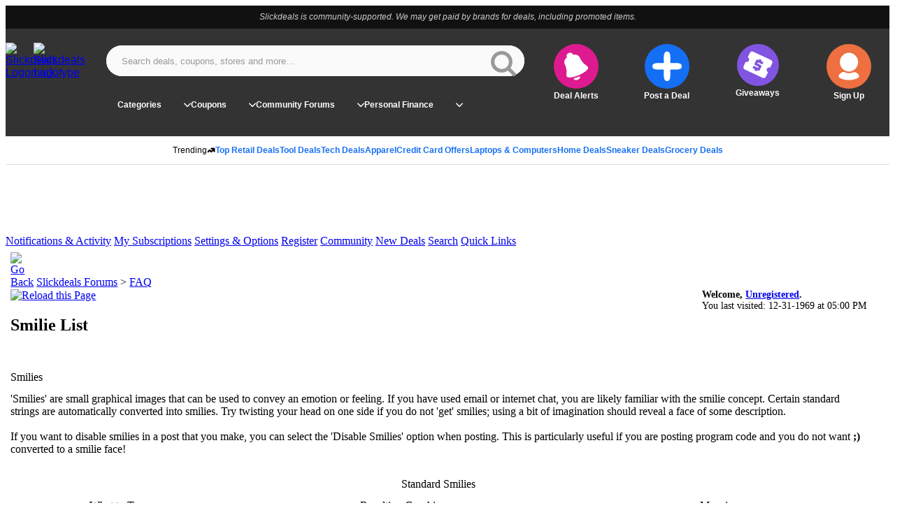

--- FILE ---
content_type: text/html; charset=UTF-8
request_url: https://slickdeals.net/forums/misc.php?s=c2ebdeb61ce8d7b88049d3c9a7e1869a&do=showsmilies
body_size: 114048
content:
<!DOCTYPE html PUBLIC "-//W3C//DTD XHTML 1.0 Transitional//EN" "http://www.w3.org/TR/xhtml1/DTD/xhtml1-transitional.dtd">
<html xmlns="http://www.w3.org/1999/xhtml" dir="ltr" lang="en">
<head>
<script>
 var googletag = googletag || {};
 googletag.cmd = googletag.cmd || [];
</script>
<script type="text/javascript">
 !(function()
 {
 window.SD = window.SD || {};
 window.SD.ABTest = {
 data: {"logged_in":false,"deviceType":"desktop","scriptIdent":"misc","Test: Sticky right rail - 30578":"0","Test: Mobile web fp v3 - 29127":"0","Test: Deal Details v7 - 27993":"0","Test: Add In Line Top Coupons Module on FP - 27589":"1","Test: Post a Deal":"0","Test: Category Redesign":"1","Test: Display % off on the Frontpage":"1","Test: SEM LP Redesign Test":"1","Test: Mobile 3 AB Test":"2","Test: Store Page Test":"1","Test: Redesign of FP and Deal Details":"1","Test: Rolling 24 Hour Time Frame for Deals in Top Section on FP":"1","Test: Search Results Layout and Store Logos Test":"1","view":"redesign","storeTest":null,"mobile":false,"forumid":null},
 extendedData: {},
 _rSeed: 0,
 execute: function(groupName, eVar, tests)
 {
 // eVar deprecated
 var group = SD.ABTest._getGroup(groupName);
 if (group == null || typeof tests[group] == 'undefined')
 {
 return;
 }
 else
 {
 tests[group]();
 }
 },
 isTest: function(groupName)
 {
 return SD.ABTest.data.hasOwnProperty(SD.ABTest._getDataGroupName(groupName));
 },
 _getGroup: function(groupName)
 {
 var desiredInfoRe = {
 'link': new RegExp('linked:([0-9]+)', 'gi'),
 'position': new RegExp('position:([0-9]+)', 'gi'),
 'split': new RegExp('split:([0-9,]+)', 'gi')
 }
 , linkedData = {}
 , i;
 if (SD.ABTest.isTest(groupName))
 {
 if (groupName.indexOf('linked:') > -1)
 {
 for (i in desiredInfoRe)
 {
 if (desiredInfoRe.hasOwnProperty(i))
 {
 linkedData[i] = desiredInfoRe[i].exec(groupName);
 // need to reset because of the global flag being used.
 desiredInfoRe[i].lastIndex = 0;
 if (linkedData[i] === null || linkedData[i].length === 0)
 {
 return null;
 }
 linkedData[i] = linkedData[i][1];
 }
 }
 for (i in window.SD.ABTest.data)
 {
 if (window.SD.ABTest.data.hasOwnProperty(i))
 {
 if (i.indexOf(linkedData['link']) > -1 && i !== ('Test: ' + groupName))
 {
 linkedData.secondPosition = desiredInfoRe.position.exec(i);
 // need to reset because of the global flag being used.
 desiredInfoRe.position.lastIndex = 0;
 if (linkedData.secondPosition !== null && linkedData.secondPosition.length === 0)
 {
 return null;
 }
 linkedData.secondPosition = linkedData.secondPosition[1];
 }
 }
 }
 return SD.ABTest._getExtendedGroup(false, false, linkedData);
 }
 return SD.ABTest.data[SD.ABTest._getDataGroupName(groupName)];
 }
 else
 {
 return null;
 }
 },
 _getDataGroupName: function(groupName)
 {
 return 'Test: ' + groupName.trim();
 },
 extendedExecute: function(groupName, eVar, tests)
 {
 // eVar deprecated
 var testGroup;
 if (SD.ABTest.extendedData.hasOwnProperty(groupName))
 {
 testGroup = SD.ABTest._getExtendedGroup(false, false, SD.ABTest.extendedData[groupName]);
 tests[testGroup]();
 }
 },
 setupExtendedTest: function(groupName, seed, positionA, positionB, split)
 {
 if (groupName !== null && split !== null && split.length > 0 && positionA > 0 && positionA < 32 && positionA != positionB && positionB > 0 && positionB < 32)
 {
 SD.ABTest.extendedData[groupName] = {
 'link': seed,
 'position': positionA,
 'secondPosition': positionB,
 'split': split
 };
 }
 },
 _getExtendedGroup: function(positionA, positionB, linkObj, debug)
 {
 var re = new RegExp('abt_uuid=([0-9a-f]+)', 'g')
 , saneValues
 , groupValue
 , split
 , splitTotal = 0
 , magicArray
 , i
 , j
 , len
 , mapArray = [];
 if (!!linkObj)
 {
 positionA = linkObj.position;
 positionB = linkObj.secondPosition;
 }
 positionA--;
 positionB--;
 saneValues = re.exec(document.cookie);
 saneValues = saneValues[1];
 saneValues = saneValues.slice(0,12) + saneValues.slice(13,32);
 if (!!debug)
 {
 console.log({
 'A': positionA,
 'B': positionB,
 'UUID': saneValues,
 'Hex': saneValues[positionA] + saneValues[positionB]
 });
 }
 groupValue = parseInt(saneValues[positionA] + saneValues[positionB], 16);
 if (!linkObj)
 {
 return groupValue;
 }
 // Re-bound the split
 split = linkObj.split.split(',');
 split = split.map(function (val)
 {
 val = parseInt(val, 10);
 splitTotal += val;
 return val;
 });
 split = split.map(function (val)
 {
 return (((val / splitTotal) * 255) << 0);
 });
 // Populate base group array
 magicArray = new Array(255);
 magicArray.fill(0);
 for (i = 0, j = 0, len = split.length; i < len; i++)
 {
 magicArray.fill(i, j, j + split[i]);
 j += split[i];
 }
 // Prepare deterministic random map array
 SD.ABTest._rSeed = linkObj.link;
 while (mapArray.length < 256)
 {
 i = SD.ABTest._seededRandom(256, 0) << 0;
 if (mapArray.indexOf(i) === -1)
 {
 mapArray.push(i);
 }
 }
 return magicArray[mapArray[groupValue]];
 },
 _seededRandom: function(max, min)
 {
 var rnd;
 max = max || 1;
 min = min || 0;
 SD.ABTest._rSeed = (SD.ABTest._rSeed * 9301 + 49297) % 233280;
 rnd = SD.ABTest._rSeed / 233280;
 return min + rnd * (max - min);
 }
 }
 })();
</script>
  <script>
    var dataLayer = {"visitor":{"ipAddress":"18.118.205.63","isMachineIp":false,"isForeignIp":false,"isCaliforniaIP":false,"sectionLayout":"UNKNOWN_Redesign","pbSectionLayout":"UNKNOWN_Redesign","asEnabled":false,"confiant":1,"noads":0,"isRegistrationConversion":false,"registrationConversion":null,"immediateSource":"direct||","layout":"Redesign","uncookiedUser":true,"sessionCount":1,"classicExperienceSegment":null,"userId":0,"username":"Unregistered","isLoggedIn":"No","isStaff":"No","status":"Anonymous","verified":"No","daysRegistered":null,"joinDate":null,"timeSpent":null,"registrationActionSource":null,"emailHashes":null,"loyalty":"no","abTestInfo":[],"dealAlertConversion":false,"experience":"Desktop Redesign","appReferrer":null},"reporting":{"clientID":"a3ac8874f8db11f0a7a5a2ca2102d29d","sessionID":"a3ac87d4f8db11f0a7a5a2ca2102d29d","auuid":"3e430af8f3c8418f8604ce1b2b0a9092","footStepEventId":"4c00f139-6f96-420e-8e9c-85127608f04f","attributionUuid":"0"},"page":{"entityLayout":"Redesign","contentLayout":null,"rml":null,"pageName":"UNKNOWN:\/forums\/misc.php","section":"UNKNOWN","type":null,"analyticsTitle":null,"template":null,"publishedDate":null,"pageGroup":null,"layout":"Redesign","nps":null},"traffic":{"trueReferrer":null,"subSection1":null,"subSection2":null,"subSection3":null,"subSection4":null,"corporateDomain":"slickdeals.net","deviceSegment":"desktop","clientHeaders":[],"cookieDomain":".slickdeals.net"},"microSite":"Slickdeals","frontpage":{"layout":null},"build":"development","abTestEventData":null,"gdpr":{"isEu":false,"showPrompt":false},"cdp":{"blueshift_id":"13779bc333ac34fac08a37c930c61e97"}};

    // Copy the tests from dataLayer.visitor.ABTestInfo to SD.ABTest.data
    if (typeof dataLayer.visitor !== 'undefined'
        && typeof dataLayer.visitor.abTestInfo !== 'undefined'
        && typeof SD !== 'undefined'
        && typeof SD.ABTest !== 'undefined'
        && typeof SD.ABTest.data !== 'undefined'
    )
    {
        for (prop in dataLayer.visitor.abTestInfo)
        {
            var abTestDetails = dataLayer.visitor.abTestInfo[prop];

            if (abTestDetails.hasOwnProperty('testName') && abTestDetails.hasOwnProperty('variantName'))
            {
                var abTestDataKey = 'SD_Test: ' + dataLayer.visitor.abTestInfo[prop].testName;

                SD.ABTest.data[abTestDataKey] = dataLayer.visitor.abTestInfo[prop].variantName;
            }
        }
    }

    dataLayer.processadb = function ()
    {
        var f = document.getElementById('check2');
        var fs;
        if (window.getComputedStyle)
        {
            fs = window.getComputedStyle(f);
        }

        var a = function (v,d,c)
        {
            c = c || 0;
            var e = document.getElementById(d);
            if (fs && fs.display != 'none')
            {
                var es = window.getComputedStyle(e);
                dataLayer.visitor[v] = es.display == 'none' ? 'Yes' : 'No';
            }
            else if (window.getComputedStyle && c < 100) {
                dataLayer.visitor[v] = 'Unknown';
                window.setTimeout(function () { fs = window.getComputedStyle(f); a(v, d, c + 1); }, 10);
            }
            else
            {
                dataLayer.visitor[v] = e == null || f.offsetParent == null ? 'Unknown' : e.offsetParent == null ? 'Yes' : 'No';
                if (f.offsetParent == null && c < 100)
                {
                    window.setTimeout(function () { a(v, d, c + 1); }, 10);
                }
            }
        };

        a('ab', 'Ad-Container');
    };

    (function(){
    'use strict';

    if (typeof localStorage !== 'object')
    {
        return;
    }

    const params = location.search
        .slice(1)
        .split('&')
        .map(p => p.split('='))
        .reduce((obj, [key, value]) => ({ ...obj, [key]: value }), {});

    const storageKey = 'utmSource';

    if (typeof params['utm_source'] !== 'undefined')
    {
        localStorage.setItem(storageKey, JSON.stringify({
            sessionID: dataLayer.reporting.sessionID,
            value:  params['utm_source']
        }));
    }

    const utmSourceJson = localStorage.getItem('utmSource');

    if (utmSourceJson === null)
    {
        return;
    }

    const utmSourceData = JSON.parse(utmSourceJson);

    if (utmSourceData.sessionID === dataLayer.reporting.sessionID)
    {
        dataLayer.visitor.utmSource = utmSourceData.value;
    }
    else
    {
        localStorage.removeItem(storageKey);
    }
})();


    // Pass dataLayer to Google Tag Manager
    var gtmDl = [dataLayer];
  </script>

      <script>(function(w,d,s,l,i){w[l]=w[l]||[];w[l].push({'gtm.start':
                new Date().getTime(),event:'gtm.js'});var f=d.getElementsByTagName(s)[0],
            j=d.createElement(s),dl=l!='dataLayer'?'&l='+l:'';j.async=true;j.src=
            'https://www.googletagmanager.com/gtm.js?id='+i+dl;f.parentNode.insertBefore(j,f);
        })(window,document,'script','gtmDl','GTM-5XP5PSM');</script>
  
<script>
    var googletag = googletag || {};
    googletag.ebdaBuckets = {"10":4,"%10":4};
</script>

<!-- Needed before any of our own code potentially calls ad providers -->
<script src="https://js.slickdealscdn.com/scripts/sd/core/proxyAwait.js?9372"></script>
<script>
 function gaPubadsReadyCallback(unit)
 {
 googletag.cmd.push(function ()
 {
 googletag.display(unit);
 });
 if (typeof optimeraRefresh != "undefined")
 {
 optimeraRefresh(unit);
 }
 }
</script>
<!--[if IE]>
<meta http-equiv="X-UA-Compatible" content="IE=edge" />
<![endif]-->
<!-- Meta and Link -->
<meta property="og:site_name" content="Slickdeals" />
<meta property="fb:app_id" content="17289117961" />
<meta http-equiv="Content-Type" content="text/html; charset=UTF-8" />
<link rel="search" type="application/opensearchdescription+xml" title="Slickdeals Forums" href="/forums/misc/sdfopensearch.xml" />
<link rel="dns-prefetch" href="//ajax.googleapis.com" />
<link rel="dns-prefetch" href="//static.slickdealscdn.com" />
<link rel="dns-prefetch" href="//css.slickdealscdn.com" />
<link rel="dns-prefetch" href="//js.slickdealscdn.com" />
<link rel="mask-icon" sizes="any" href="/images/slickdeals_icon.svg" color="#0873ba">
  <link rel="canonical" href="https://slickdeals.net/forums/misc.php" />
   <meta name="description" content="Your search for great deals and coupon savings ends here. Find the best bargains and money-saving offers, discounts, promo codes, freebies and price comparisons from the trusted Slickdeals community." />
   <meta property="og:description" content="Your search for great deals and coupon savings ends here. Find the best bargains and money-saving offers, discounts, promo codes, freebies and price comparisons from the trusted Slickdeals community." />
     <meta property="og:title" content="Slickdeals: The Best Deals, Coupons, Promo Codes & Discounts" />
 <meta property="og:determiner" content="auto" />
   <meta property="og:image" content="https://slickdeals.net/images/sd_share_logo.png?9372" />
    <meta property="og:type" content="article" />
 <link rel="apple-touch-icon" href="/apple-touch-icon.png" type="image/png" />
<link rel="alternate" type="application/rss+xml" title="Slickdeals" href="/newsearch.php?mode=frontpage&amp;searcharea=deals&amp;searchin=first&amp;rss=1" />
  <link rel="alternate" type="application/rss+xml" title="Slickdeals.net RSS Feed" href="/forums/newsearch.php?firstonly=1&q=&sort=threadstarted&rss=1&searchin=first" />
  <!-- Global CSS Stylesheets -->
<link rel="stylesheet" type="text/css" media="all" href="https://css.slickdealscdn.com/min/9372/g=css&amp;style=14&amp;n=global,nav3,top_userbar,jquery-ui-1.8.7.custom,sdfollowers,jquery.multiselect,login_trap,fb,sdrelateddeals,staffpicks,modals,fonts," />
<link type="text/css" href="https://css.slickdealscdn.com/min/9372/g=css&amp;style=14&amp;n=jquery.contextMenu" rel="stylesheet" />
 <link rel="stylesheet" type="text/css" media="all" href="https://css.slickdealscdn.com/min/9372/g=css&amp;style=14&amp;n=forums,sidebar" />
 <link rel="stylesheet" type="text/css" href="https://css.slickdealscdn.com/min/9372/g=css&amp;style=14&amp;n=regform" />
<link rel="stylesheet" type="text/css" media="all" href="https://css.slickdealscdn.com/css/306/themes/14/style.css?9372" />
<!--[if IE]>
<link rel="stylesheet" type="text/css" href="https://css.slickdealscdn.com/css/306/themes/14/ie.css?9372" />
<![endif]-->
<link rel="shortcut icon" href="https://static.slickdealscdn.com/favicon.ico" />
<style type="text/css">
 .fixwidth #topwrapper,
 .fixwidth .top_userbar_container {
 width: 975px;
 }
 .varwidth #topwrapper,
 .varwidth .top_userbar_container {
 width: 98%;
  }
 #topwrapper {
 width: 98%;
 font-size: 1em;
 min-width: 730px; }
</style>
<script>
Array.from||(Array.from=function(){var r=Object.prototype.toString,n=function(n){return"function"==typeof n||"[object Function]"===r.call(n)},t=function(r){var n=Number(r);return isNaN(n)?0:0!==n&&isFinite(n)?(n>0?1:-1)*Math.floor(Math.abs(n)):n},e=Math.pow(2,53)-1,o=function(r){var n=t(r);return Math.min(Math.max(n,0),e)};return function(r){var t=this,e=Object(r);if(null==r)throw new TypeError("Array.from requires an array-like object - not null or undefined");var a,i=arguments.length>1?arguments[1]:void 0;if(void 0!==i){if(!n(i))throw new TypeError("Array.from: when provided, the second argument must be a function");arguments.length>2&&(a=arguments[2])}for(var u,f=o(e.length),c=n(t)?Object(new t(f)):new Array(f),h=0;h<f;)u=e[h],c[h]=i?void 0===a?i(u,h):i.call(a,u,h):u,h+=1;return c.length=f,c}}());
[Element.prototype,CharacterData.prototype,DocumentType.prototype].forEach(function(e){e.hasOwnProperty("remove")||Object.defineProperty(e,"remove",{configurable:!0,enumerable:!0,writable:!0,value:function(){this.parentNode.removeChild(this)}})});
Array.prototype.includes||Object.defineProperty(Array.prototype,"includes",{value:function(r,e){function t(r,e){return r===e||"number"==typeof r&&"number"==typeof e&&isNaN(r)&&isNaN(e)}if(null==this)throw new TypeError('"this" is null or not defined');var n=Object(this),i=n.length>>>0;if(0===i)return!1;for(var o=0|e,u=Math.max(o>=0?o:i-Math.abs(o),0);i>u;){if(t(n[u],r))return!0;u++}return!1}});
"function"!=typeof Object.assign&&Object.defineProperty(Object,"assign",{value:function(e,t){"use strict";if(null==e)throw new TypeError("Cannot convert undefined or null to object");for(var n=Object(e),r=1;r<arguments.length;r++){var o=arguments[r];if(null!=o)for(var c in o)Object.prototype.hasOwnProperty.call(o,c)&&(n[c]=o[c])}return n},writable:!0,configurable:!0});
!function(){if("function"==typeof window.CustomEvent)return!1;function t(t,e){e=e||{bubbles:!1,cancelable:!1,detail:void 0};var n=document.createEvent("CustomEvent");return n.initCustomEvent(t,e.bubbles,e.cancelable,e.detail),n}t.prototype=window.Event.prototype,window.CustomEvent=t}();
!function(){var r=Function.call.bind(Function.call),o=String.prototype.match,i=Function.toString;!!Object.defineProperty&&!function(n){try{return n(),!1}catch(n){return!0}}(function(){Object.defineProperty({},"x",{get:function(){}})})&&"foo"!==function(){}.name&&Object.defineProperty(Function.prototype,"name",{configurable:!0,enumerable:!1,get:function(){var n=r(i,this),t=r(o,n,/\s*function\s+([^(\s]*)\s*/),e=t&&t[1];return Object.defineProperty(this,"name",{configurable:!0,enumerable:!1,writable:!1,value:e}),e}})}();
!function(t,n,e){n[t]=n[t]||e(),"undefined"!=typeof module&&module.exports?module.exports=n[t]:"function"==typeof define&&define.amd&&define(function(){return n[t]})}("Promise","undefined"!=typeof global?global:this,function(){"use strict";var n,c,e,t=Object.prototype.toString,o="undefined"!=typeof setImmediate?function(t){return setImmediate(t)}:setTimeout;try{Object.defineProperty({},"x",{}),n=function(t,n,e,o){return Object.defineProperty(t,n,{value:e,writable:!0,configurable:!1!==o})}}catch(t){n=function(t,n,e){return t[n]=e,t}}function i(t,n){e.add(t,n),c||(c=o(e.drain))}function f(t){var n,e=typeof t;return null==t||"object"!=e&&"function"!=e||(n=t.then),"function"==typeof n&&n}function u(){for(var t=0;t<this.chain.length;t++)r(this,1===this.state?this.chain[t].success:this.chain[t].failure,this.chain[t]);this.chain.length=0}function r(t,n,e){var o,r;try{!1===n?e.reject(t.msg):(o=!0===n?t.msg:n.call(void 0,t.msg))===e.promise?e.reject(TypeError("Promise-chain cycle")):(r=f(o))?r.call(o,e.resolve,e.reject):e.resolve(o)}catch(t){e.reject(t)}}function a(t){var n=this;n.triggered||(n.triggered=!0,n.def&&(n=n.def),n.msg=t,n.state=2,0<n.chain.length&&i(u,n))}function s(t,e,o,r){for(var n=0;n<e.length;n++)!function(n){t.resolve(e[n]).then(function(t){o(n,t)},r)}(n)}function h(t){this.def=t,this.triggered=!1}function l(t){this.promise=t,this.state=0,this.triggered=!1,this.chain=[],this.msg=void 0}function p(t){if("function"!=typeof t)throw TypeError("Not a function");if(0!==this.__NPO__)throw TypeError("Not a promise");this.__NPO__=1;var o=new l(this);this.then=function(t,n){var e={success:"function"!=typeof t||t,failure:"function"==typeof n&&n};return e.promise=new this.constructor(function(t,n){if("function"!=typeof t||"function"!=typeof n)throw TypeError("Not a function");e.resolve=t,e.reject=n}),o.chain.push(e),0!==o.state&&i(u,o),e.promise},this.catch=function(t){return this.then(void 0,t)};try{t.call(void 0,function(t){(function t(e){var o,r=this;if(!r.triggered){r.triggered=!0,r.def&&(r=r.def);try{(o=f(e))?i(function(){var n=new h(r);try{o.call(e,function(){t.apply(n,arguments)},function(){a.apply(n,arguments)})}catch(t){a.call(n,t)}}):(r.msg=e,r.state=1,0<r.chain.length&&i(u,r))}catch(t){a.call(new h(r),t)}}}).call(o,t)},function(t){a.call(o,t)})}catch(t){a.call(o,t)}}e=function(){var e,o,r;function i(t,n){this.fn=t,this.self=n,this.next=void 0}return{add:function(t,n){r=new i(t,n),o?o.next=r:e=r,o=r,r=void 0},drain:function(){var t=e;for(e=o=c=void 0;t;)t.fn.call(t.self),t=t.next}}}();var y=n({},"constructor",p,!1);return n(p.prototype=y,"__NPO__",0,!1),n(p,"resolve",function(e){return e&&"object"==typeof e&&1===e.__NPO__?e:new this(function(t,n){if("function"!=typeof t||"function"!=typeof n)throw TypeError("Not a function");t(e)})}),n(p,"reject",function(e){return new this(function(t,n){if("function"!=typeof t||"function"!=typeof n)throw TypeError("Not a function");n(e)})}),n(p,"all",function(n){var c=this;return"[object Array]"!=t.call(n)?c.reject(TypeError("Not an array")):0===n.length?c.resolve([]):new c(function(e,t){if("function"!=typeof e||"function"!=typeof t)throw TypeError("Not a function");var o=n.length,r=Array(o),i=0;s(c,n,function(t,n){r[t]=n,++i===o&&e(r)},t)})}),n(p,"race",function(n){var o=this;return"[object Array]"!=t.call(n)?o.reject(TypeError("Not an array")):new o(function(e,t){if("function"!=typeof e||"function"!=typeof t)throw TypeError("Not a function");s(o,n,function(t,n){e(n)},t)})}),p});
window.Element&&!Element.prototype.closest&&(Element.prototype.closest=function(e){var t,o=(this.document||this.ownerDocument).querySelectorAll(e),n=this;do{for(t=o.length;--t>=0&&o.item(t)!==n;);}while(t<0&&(n=n.parentElement));return n});
if(!String.prototype.padStart){String.prototype.padStart=function padStart(targetLength,padString){targetLength=targetLength>>0;padString=String(typeof padString!=='undefined'?padString:' ');if(this.length>=targetLength){return String(this)}else{targetLength=targetLength-this.length;if(targetLength>padString.length){padString+=padString.repeat(targetLength/padString.length)}return padString.slice(0,targetLength)+String(this)}}}
</script>

<script>
window.addLoadEvent=function(n){if("function"===typeof window.addEventListener)window.addEventListener("load",n);else if("function"===typeof window.onload){var o=window.onload;window.onload=function(d){o(d),n(d)}}else window.onload=n};window.addLoadEvent(function(n){window.addLoadEvent=function(o){o(n)}});
</script>

<script>
window.sdLoadQueue=window.sdLoadQueue||[],window.SD=window.SD||{},window.SD.EventQueue={priorityLabels:["thirdPartyPixels","nonCriticalUi","revenueGenerating","analytics","criticalPath"],queueIntervalId:0,queuedFunctions:{},initLoadQueue:function(){for(var e=0;e<window.sdLoadQueue.length;e++)SD.EventQueue._queueFunction(window.sdLoadQueue[e][0],window.sdLoadQueue[e][1]);window.sdLoadQueue.push=function(e){SD.EventQueue._queueFunction(e[0],e[1]),SD.EventQueue._requestQueueParse()},SD.EventQueue._requestQueueParse()},_queueFunction:function(e,u){var n=this.priorityLabels.indexOf(u);if(-1===n)throw new Error('SD.EventQueue: Invalid priority "'+u+'"');this.queuedFunctions[n]?this.queuedFunctions[n].push(e):this.queuedFunctions[n]=[e]},_requestQueueParse:function(){this.queueIntervalId||this._initQueueParse()},_parseQueue:function(){var e=Object.keys(this.queuedFunctions);if(e.length){var u=e.sort(function(e,u){return e-u}).pop(),n=this.queuedFunctions[u].shift();0==this.queuedFunctions[u].length&&delete this.queuedFunctions[u],"function"==typeof n&&n()}else window.clearInterval(this.queueIntervalId),this.queueIntervalId=0},_initQueueParse:function(){this.queueIntervalId=window.setInterval(this._parseQueue.bind(this),4)}},window.addLoadEvent(window.SD.EventQueue.initLoadQueue);
</script>
<script type="text/javascript">
    window.gtagSettings = JSON.parse('\u007B\u0022account\u0022\u003A\u0022AW\u002D935793791\u0022,\u0022conversionLabel\u0022\u003A\u0022SECLCOnCsQUQ_6icvgM\u0022,\u0022conversionLabelUnique\u0022\u003A\u0022ElLfCPut72gQ_6icvgM\u0022\u007D');

    (function (w,d,s,g,l,i) {
        w[l]=w[l]||[];w[g] = function(){w[l].push(arguments)};w[g]('js',new Date());w[g]('config',i);
        var f=d.getElementsByTagName(s)[0],j = d.createElement(s);j.async=true;
        j.src='https://www.googletagmanager.com/gtag/js?id=' + i + '&l=' + l;
        window.sdLoadQueue.push([function(){f.parentNode.insertBefore(j, f);},'revenueGenerating'])
    })(window,document,'script','gtag','gglData', window.gtagSettings.account);
</script>
<script>
    window._qevents = window._qevents || [];
    window.sdLoadQueue.push([function() {
        var elem = document.createElement('script');

        elem.src = (document.location.protocol == "https:" ? "https://secure" : "http://edge") + ".quantserve.com/quant.js";
        elem.async = true;
        elem.type = "text/javascript";
        var scpt = document.getElementsByTagName('script')[0];
        scpt.parentNode.insertBefore(elem, scpt);

        _qevents.push( { qacct:"p-cfnoCr0uPjoco"} );
    }, 'revenueGenerating']);
</script>
<script>
    window.rlcData = '\u005B\u005D';
</script>

<script type="text/javascript">
  var vb_is_dst = false;
 var vb_userid = 0;
 var vb_styleid = 14;
 var vb_minify = 9372;
 var vb_min_debug = '';
  var show_facebook_popup = true;
   var facebook_appid = 17289117961;
 var update_fbid = true;
    var FORCE_FACEBOOK_INCLUDE = true;
 </script>
<!-- Global Javascript Files -->
<script type="text/javascript" src="https://js.slickdealscdn.com/min/9372/g=js&amp;n=jquery.min,jquery-ui.min,jquery.simplemodal,send_to_friend_modal,recaptcha_async,AdobeABTracking,criteo,jquery.blockUI"></script>
<script type="text/javascript" src="https://js.slickdealscdn.com/min/9372/g=js&amp;n=uitools,sdfacebook,jquery.contextMenu,jquery.ba-bbq,jquery.priorEvent,jquery.lazyload,vbulletin_sdthreadrate,jquery.bt,expired_deals,sdeventtracker,jquery.cookie,sd.cookie,js-campaign-tracking,SD_Analytics,sd.outclick"></script>
 <script type="text/javascript" src="https://js.slickdealscdn.com/min/9372/g=js&amp;n=yahoo-dom-event,connection-min,vbulletin_global,vbulletin_menu,vbulletin_sdtag"></script>
  <script type="text/javascript" src="https://js.slickdealscdn.com/min/9372/g=js&amp;n=excanvas"></script>

 <script type="text/javascript">
 var sdgoogle_settings = {
 clientId: '848950106722-o17212am4mt231tdgatgrh2p1b8shjq1.apps.googleusercontent.com'
 };
 </script>
 <script type="text/javascript" src="https://js.slickdealscdn.com/min/9372/g=js&amp;n=sdgoogle"></script>
 <script type="text/javascript" defer="defer" src="https://js.slickdealscdn.com/min/9372/g=js&amp;n=jquery.scrollTo,jquery.multiselect,jquery.requireScript-1.2.1,jquery.jcarousel"></script>
 <script type="text/javascript" defer="defer" src="https://js.slickdealscdn.com/min/9372/g=js&amp;n=report,sdlist,sdfollowers,boughtitem,sdrelateddeals,jquery.ui.selectmenu,jquery.combobox"></script>
<script type="text/javascript" defer="defer" src="https://js.slickdealscdn.com/min/9372/g=js&amp;n=vbulletin_md5,jquery.hoverIntent,dialogs,sd_global,jquery.timeago,modal_popups,jquery.countdown"></script>
  <script type="text/javascript" defer="defer" src="https://js.slickdealscdn.com/min/9372/g=js&amp;n=modern_loginsignup,ajax_register_modern"></script>
  <script type="text/javascript" src="https://js.slickdealscdn.com/min/9372/g=js&amp;n=tutorial"></script>
 
<script type="text/javascript">
 var nobt = true;
</script>
 <style type="text/css">@charset "UTF-8";@layer reset{[data-vue-app] *,[data-vue-app] *:before,[data-vue-app] *:after,[data-v-app] *,[data-v-app] *:before,[data-v-app] *:after{box-sizing:border-box}[data-vue-app] button,[data-v-app] button{padding:0;border:0;margin:0;background-color:transparent;font-family:inherit;font-size:inherit;line-height:inherit;font-weight:inherit;color:inherit}}.linkSection[data-v-49436159]{flex-grow:1;border-bottom:1px solid #555;padding:12px 0}@media (min-width: 1024px){.linkSection[data-v-49436159]{border:0}.linkSection~.linkSection[data-v-49436159]{margin-left:40px}}.linkSection__header[data-v-49436159]{cursor:pointer;display:flex;align-items:center;justify-items:end;width:100%}.linkSection__heading[data-v-49436159]{color:#fff;padding:0;flex-grow:1;font-weight:400;font-size:16px;line-height:28px;margin:0}@media (min-width: 1024px){.linkSection__heading[data-v-49436159]{font-size:20px}}.linkSection__content[data-v-49436159]{display:none;padding:8px 0 0 20px}.linkSection__list[data-v-49436159]{list-style:none;margin:0;padding:0;display:flex;gap:8px;flex-direction:column}@media (min-width: 1024px){.linkSection__list[data-v-49436159]{margin:8px 0 0}}.linkSection__link[data-v-49436159]{text-decoration:none}.linkSection__link[data-v-49436159]:link,.linkSection__link[data-v-49436159]:visited{color:#ccc;font-size:13px;line-height:18px}.linkSection__link[data-v-49436159]:hover,.linkSection__link[data-v-49436159]:active{color:#fff;text-decoration:underline}.linkSection--visible .linkSection__content[data-v-49436159]{display:block}@media (min-width: 1024px){.linkSection--tablet .linkSection__heading[data-v-49436159]{cursor:default}.linkSection--tablet .linkSection__content[data-v-49436159]{display:block;padding-left:0;padding-top:24px}}@media (min-width: 768px){.linkSection--mobile .linkSection__heading[data-v-49436159]{cursor:default}.linkSection--mobile .linkSection__content[data-v-49436159]{display:block}}.linkableButton[data-v-0d7401d7]{display:inline;height:auto;background:transparent;border:0;border-radius:0;outline:none;margin:0;padding:0;vertical-align:baseline;font:inherit;cursor:pointer;text-decoration:none;white-space:nowrap}.experienceSwitcher[data-v-e9cb6d52]{--textColor: #cccccc;--hoverColor: #ffffff;--currentColor: #ffffff;padding:0}@media (min-width: 1024px){.experienceSwitcher[data-v-e9cb6d52]{margin:0 0 0 36px}}.experienceSwitcher__list[data-v-e9cb6d52]{display:flex;flex-direction:row;list-style:none;justify-content:flex-end;margin:0;padding:0}.experienceSwitcher__item[data-v-e9cb6d52]:before{content:"•";position:relative;top:1px;margin:0 5px;font-weight:700}.experienceSwitcher__item[data-v-e9cb6d52]:first-child:before{content:none}.experienceSwitcher__button[data-v-e9cb6d52]{background:none;border:none;border-radius:0;padding:0;margin:0;cursor:pointer;text-transform:capitalize;font-size:13px;line-height:1.5em;color:var(--textColor)}.experienceSwitcher__button[data-v-e9cb6d52]:disabled,.experienceSwitcher__button[data-v-e9cb6d52]:hover{color:var(--hoverColor)}.experienceSwitcher__button[data-v-e9cb6d52]:hover{text-decoration:underline}.experienceSwitcher__button--current[data-v-e9cb6d52]{color:var(--currentColor)}.slickdealsFooter[data-v-e553548f]{--appDownloadLinkBoxShadowColor: #333333;--appDownloadLinkBackgroundColor: #555555;display:flex;flex-direction:column;width:100%;margin-top:72px;background-color:#333;color:#ccc;grid-area:footer;order:3}.slickdealsFooter__container[data-v-e553548f]{display:flex;flex-direction:column;box-sizing:border-box;width:100%;max-width:1440px;margin:0 auto;padding:40px 24px 28px}@media (min-width: 1024px){.slickdealsFooter__container[data-v-e553548f]{padding:0 36px}}@media (min-width: 768px){.slickdealsFooter__container[data-v-e553548f]{display:grid;grid-template-columns:auto 250px;grid-template-rows:auto auto;align-items:start;gap:80px;padding:72px 36px 28px}}.slickdealsFooter__apps[data-v-e553548f]{display:flex;flex-direction:column;gap:16px;order:2;padding:0 0 24px}@media (min-width: 1024px){.slickdealsFooter__apps[data-v-e553548f]{padding:0}}.slickdealsFooter__appLink[data-v-e553548f]{display:flex;max-width:100%;justify-content:center;padding:12px 0;background:var(--appDownloadLinkBackgroundColor);border-radius:28px;transition:background-color var(--transitionDuration) linear}@media (min-width: 1024px){.slickdealsFooter__appLink[data-v-e553548f]{max-width:250px}}.slickdealsFooter__links[data-v-e553548f]{display:flex;flex-direction:column;order:2}@media (min-width: 768px){.slickdealsFooter__links[data-v-e553548f]{flex-direction:column;order:1}}@media (min-width: 1024px){.slickdealsFooter__links[data-v-e553548f]{flex-direction:row}}.slickdealsFooter__subfooter[data-v-e553548f]{display:grid;flex-direction:column;align-items:center;justify-content:stretch;grid-column:1/3;order:3;padding:24px 0 0}@media (min-width: 768px){.slickdealsFooter__subfooter[data-v-e553548f]{flex-direction:row;padding:0}}@media (min-width: 1024px){.slickdealsFooter__subfooter[data-v-e553548f]{display:flex}}.slickdealsFooter__logo[data-v-e553548f]{display:flex;justify-content:center}@media (min-width: 768px){.slickdealsFooter__logo[data-v-e553548f]{justify-content:left}}.slickdealsFooter__logoWrapper[data-v-e553548f]{display:flex;align-items:center;justify-content:center;gap:4px}.slickdealsFooter__legal[data-v-e553548f]{flex-grow:1;text-align:center;padding:24px 0 8px;margin:0 8px;font-size:13px;line-height:1.5em}@media (min-width: 768px){.slickdealsFooter__legal[data-v-e553548f]{padding:0;margin:0;grid-column:2/3;grid-row:1/2;text-align:right}}.slickdealsFooter__experienceSwitcher[data-v-e553548f]{display:flex;justify-content:center}@media (min-width: 768px){.slickdealsFooter__experienceSwitcher[data-v-e553548f]{padding:0;grid-column:2/3;grid-row:2/2;justify-content:right}}.baseIcon[data-v-944e6781]{display:inline-flex;justify-content:center;align-items:center;width:1em;height:1em}.baseIcon[data-v-944e6781] svg{height:100%;max-width:100%;max-height:100%;fill:currentColor;pointer-events:none}.v-enter-active[data-v-e35f8a72],.v-leave-active[data-v-e35f8a72]{transition:opacity 1s ease 1s}.v-enter-from[data-v-e35f8a72],.v-leave-to[data-v-e35f8a72]{opacity:0}.dealAlertNotification[data-v-e35f8a72]{display:flex;align-items:center;justify-content:center;gap:0 8px;padding:12px 20px;background-color:#1cac78;font-size:18px;line-height:22px;font-weight:600;position:fixed;width:100%;bottom:0;left:0;right:0;color:#fff;z-index:1}@media (min-width: 1024px){.dealAlertNotification[data-v-e35f8a72]{position:relative}}.dealAlertNotification__icon[data-v-e35f8a72]{width:36px;height:36px}.slide-fade-enter-active[data-v-5dc884ec]{transition:all .3s ease-out}.slide-fade-leave-active[data-v-5dc884ec]{transition:all .8s cubic-bezier(1,.5,.8,1)}.slide-fade-enter-from[data-v-5dc884ec],.slide-fade-leave-to[data-v-5dc884ec]{transform:translateY(100%);opacity:0}.socialProofUserToast[data-v-5dc884ec]{display:flex;align-items:center;justify-content:center;gap:0 16px;background-color:var(--backgroundColor);font-family:Inter,Arial,sans-serif;font-size:18px;line-height:23px;position:fixed;width:100%;bottom:0;left:0;right:0;color:var(--textColor);z-index:1;padding:20px;box-shadow:0 1px 2px #00000014,0 4px 8px #00000014;border-radius:8px 8px 0 0}.socialProofUserToast[data-v-5dc884ec]{--backgroundColor: #ffffff;--textColor: #000000;--userCount: #C64111;--iconBackgroundColor: #FCEAE3;--iconColor: #C64111}.socialProofUserToast__userCount[data-v-5dc884ec]{color:var(--userCount);font-weight:700}.socialProofUserToast__iconContainer[data-v-5dc884ec]{width:48px;height:48px;background:var(--iconBackgroundColor);border-radius:50%;display:flex;align-items:center;justify-content:center;flex:48px 0 0}.socialProofUserToast__icon[data-v-5dc884ec]{width:31px;height:31px;color:var(--iconColor)}.extensionPromoBanner[data-v-bedd84bf]{background-color:var(--backgroundColor);height:48px;gap:0 20px;display:flex;align-items:center;justify-content:center;z-index:9}.extensionPromoBanner[data-v-bedd84bf]{--backgroundColor: #eeeeee;--textColor: #8154E2;--buttonBackgroundColor: #8154E2;--buttonTextColor: #ffffff}body.bp-s-darkMode .extensionPromoBanner[data-v-bedd84bf],body.midnight .extensionPromoBanner[data-v-bedd84bf]{--backgroundColor: #444444;--textColor: #F2ECFF;--buttonBackgroundColor: #CDBBF3;--buttonTextColor: #111111}.extensionPromoBanner__heading[data-v-bedd84bf]{color:var(--textColor);font-family:Outfit,Inter,sans-serif;font-weight:600;font-size:14px}.extensionPromoBanner__cta[data-v-bedd84bf]{background:var(--buttonBackgroundColor);border-radius:50px;padding:8px 16px;height:32px;color:var(--buttonTextColor);font-weight:600;font-size:12px;text-decoration:none;display:flex;align-items:center;justify-content:center}.extensionPromoBanner__cta[data-v-bedd84bf]:hover{text-decoration:none}.announcementBar[data-v-170782e8]{background-color:var(--backgroundColor);border-bottom:1px solid var(--borderColor);box-shadow:0 1px 0 var(--boxShadowColor);font-size:13px;height:50px;min-width:auto;text-align:center;overflow:hidden;white-space:nowrap;text-decoration:none;z-index:9;position:relative;flex-shrink:0}.announcementBar[data-v-170782e8]{--backgroundColor: #ffffff;--textColor: #333333;--primaryBlue: #146FF5;--borderColor: #e0e0e0;--boxShadowColor: #f6f6f6;--ctaBorderColor: #999999}@media (min-width: 1024px){.announcementBar[data-v-170782e8]{height:40px}}.announcementBar a[data-v-170782e8],.announcementBar[data-v-170782e8]:hover,.announcementBar a[data-v-170782e8]:hover{text-decoration:none}.announcementBar__thirdPartyPixel[data-v-170782e8]{width:1px;height:1px;position:absolute}.announcementBar__content[data-v-170782e8]{display:flex;align-items:center;justify-content:space-between;gap:0 8px;padding:0;color:var(--textColor);height:100%}@media (min-width: 1024px){.announcementBar__content[data-v-170782e8]{gap:0 16px;justify-content:center;padding:0 12px}}.announcementBar__body[data-v-170782e8]{display:flex;flex-direction:column;align-items:center}@media (min-width: 1024px){.announcementBar__body[data-v-170782e8]{flex-direction:row}}.announcementBar__heading[data-v-170782e8]{color:var(--primaryBlue);font-size:13px;font-weight:700}@media (min-width: 1024px){.announcementBar__heading[data-v-170782e8]{font-size:16px;margin-right:16px}}.announcementBar__cta[data-v-170782e8]{background:var(--backgroundColor);border:1px solid var(--ctaBorderColor);border-radius:4px;margin-right:8px;padding:8px;color:var(--primaryBlue);font-weight:700}@media (min-width: 1024px){.announcementBar__cta[data-v-170782e8]{display:flex;align-items:center;border:0;padding:0;margin-right:0}}.announcementBar__cta .baseIcon[data-v-170782e8]{display:none}@media (min-width: 1024px){.announcementBar__cta .baseIcon[data-v-170782e8]{display:block;font-size:10px;transform:rotate(90deg);color:var(--primaryBlue)}}.announcementBar__sponsor[data-v-170782e8]{display:none;font-size:10px}@media (min-width: 1024px){.announcementBar__sponsor[data-v-170782e8]{display:flex;align-items:center}}.megaBanner[data-v-a899b7d0]{display:flex;justify-content:center;height:150px;width:100%;background-color:#fff;overflow:hidden;flex-shrink:0;transition:height ease-in .3s}.megaBanner--collapse[data-v-a899b7d0]{height:0}.megaBanner--collapse .megaBanner__collapse[data-v-a899b7d0]{display:none}.megaBanner__content[data-v-a899b7d0]{cursor:pointer;position:relative;height:100%}.megaBanner__thirdPartyPixel[data-v-a899b7d0]{width:1px;height:1px;position:absolute}.megaBanner__collapse[data-v-a899b7d0]{position:absolute;bottom:0;right:12px;padding:8px;color:#333;font-size:10px;cursor:pointer}.megaBanner__collapse[data-v-a899b7d0]:hover{color:#555}.headerBannerManager__reserveAnnouncementBar[data-v-22cc4480],.headerBannerManager__reserveMegabanner[data-v-22cc4480]{margin:0;padding:0}.headerBannerManager__reserveAnnouncementBar[data-v-22cc4480]{height:50px}@media (min-width: 1024px){.headerBannerManager__reserveAnnouncementBar[data-v-22cc4480]{height:40px}}.headerBannerManager__reserveMegabanner[data-v-22cc4480]{height:50px}@media (min-width: 1024px){.headerBannerManager__reserveMegabanner[data-v-22cc4480]{height:150px}}.occassionTakeoverLink[data-v-ce24231d]{display:flex;padding:8px 18px;margin-right:5px;justify-content:center;align-items:center;border-radius:50px;color:var(--linkTextColor);font-family:Inter;font-size:12px;font-style:normal;font-weight:600;line-height:14px;text-decoration:none;background-color:var(--00ea06a7);transition:background-color .3s ease-out}.occassionTakeoverLink[data-v-ce24231d]{--linkTextColor: #000000}@media (min-width: 1024px){.occassionTakeoverLink[data-v-ce24231d]{font-size:16px;line-height:20px;padding:14px 24px}}.occassionTakeoverLink[data-v-ce24231d]:hover{opacity:.9}.legalPolicies[data-v-8c46e0ea]{font-weight:400;font-size:10px;line-height:1.25;color:var(--legalTextColor);text-align:center;text-wrap:balance}.legalPolicies[data-v-8c46e0ea]{--legalTextColor: #555555;--legalLinkColor: #146FF5}body.bp-s-darkMode .legalPolicies[data-v-8c46e0ea],body.midnight .legalPolicies[data-v-8c46e0ea]{--legalTextColor: #e0e0e0;--legalLinkColor: #A1C5FB}.legalPolicies__terms[data-v-8c46e0ea],.legalPolicies__privacy[data-v-8c46e0ea]{text-decoration:underline;color:var(--legalLinkColor)}.regLoginModalGenericError[data-v-a0ce0005]{display:flex;flex-direction:row;align-items:center;padding:14px;gap:8px;color:var(--errorColor);background-color:var(--errorBackgroundColor);border-radius:8px;font-family:Inter;font-weight:400;font-size:12px}.regLoginModalGenericError[data-v-a0ce0005]{--errorColor: #ffffff;--errorBackgroundColor: #555555;--warningIconBackgroundColor: #ffffff}body.bp-s-darkMode .regLoginModalGenericError[data-v-a0ce0005],body.midnight .regLoginModalGenericError[data-v-a0ce0005]{--errorColor: #333333;--errorBackgroundColor: #e0e0e0;--warningIconBackgroundColor: #333333}.regLoginModalGenericError__icon[data-v-a0ce0005]{color:var(--warningIconBackgroundColor)}.googleSocialSignOnButton[data-v-2baa1540]{height:40px;overflow:hidden;margin-bottom:0}.facebookSocialSignOnButton[data-v-4aefadbb]{--backgroundColor: #ffffff;--borderColor: #d8d8d8;--textColor: #3c4043;--hoverBackgroundColor: #f7fafe;--activeBackgroundColor: #ecf2fe;display:flex;align-items:center;padding:0 12px;height:40px;background-color:var(--backgroundColor);border:1px solid var(--borderColor);border-radius:4px;cursor:pointer}.facebookSocialSignOnButton__icon[data-v-4aefadbb]{height:19px;width:19px;margin-right:8px}.facebookSocialSignOnButton__text[data-v-4aefadbb]{flex-grow:1;font-size:14px;font-weight:500;color:var(--textColor)}.facebookSocialSignOnButton[data-v-4aefadbb]:hover,.facebookSocialSignOnButton[data-v-4aefadbb]:focus{background-color:var(--hoverBackgroundColor)}.facebookSocialSignOnButton[data-v-4aefadbb]:active{background-color:var(--activeBackgroundColor)}.facebookSocialSignOnButton[data-v-4aefadbb]:focus-visible{outline:none}.formInputHelp[data-v-055e4294]{display:flex;column-gap:4px;font-size:10px;line-height:1.4;color:var(--defaultColor)}.formInputHelp[data-v-055e4294]{--defaultColor: #444444;--successColor: #148577;--errorColor: #ED174B}body.bp-s-darkMode .formInputHelp[data-v-055e4294],body.midnight .formInputHelp[data-v-055e4294]{--defaultColor: #eeeeee;--successColor: #C6F6E4;--errorColor: #FBCDD9}.formInputHelp__icon[data-v-055e4294]{flex:0 0 auto;width:10px;margin:2px 0 0}.formInputHelp--success[data-v-055e4294]{color:var(--successColor)}.formInputHelp--error[data-v-055e4294]{color:var(--errorColor)}.formTextInput[data-v-68ca1569]{display:grid;row-gap:4px}.formTextInput[data-v-68ca1569]{--labelTextColor: #555555;--iconColor: #999999;--inputBackgroundColor: transparent;--iconBorderColor: #d8d8d8;--inputBorderColor: #999999;--inputFocusBorderColor: #146FF5;--inputTextColor: #111111;--inputPlaceholderColor: #999999;--clearButtonColor: #999999}body.bp-s-darkMode .formTextInput[data-v-68ca1569],body.midnight .formTextInput[data-v-68ca1569]{--labelTextColor: #eeeeee;--iconColor: #e0e0e0;--iconBorderColor: #777777;--inputBorderColor: #777777;--inputFocusBorderColor: #A1C5FB;--inputTextColor: #ffffff;--inputPlaceholderColor: #d8d8d8;--clearButtonColor: #e0e0e0}.formTextInput__label[data-v-68ca1569]{font-size:14px;line-height:1.5;color:var(--labelTextColor)}.formTextInput__inputContainer[data-v-68ca1569]{position:relative;width:100%;font-size:12px;line-height:1.5}.formTextInput__inputHelpers[data-v-68ca1569]{display:grid;grid-template-columns:repeat(2,auto);min-height:15px}.formTextInput__inputHelp[data-v-68ca1569]{grid-column:1/span 1}.formTextInput__icon[data-v-68ca1569]{position:absolute;padding:8px 8px 8px 12px;color:var(--iconColor);box-sizing:content-box;width:18px;height:18px;border-right:1px solid var(--iconBorderColor);top:50%;left:0;transform:translateY(-50%)}.formTextInput__input[data-v-68ca1569]{border-radius:8px;border:1px solid var(--inputBorderColor);padding:16px 8px;width:100%;color:var(--inputTextColor);font-size:12px;background:var(--inputBackgroundColor)}.formTextInput__input[data-v-68ca1569]::placeholder{color:var(--inputPlaceholderColor)}.formTextInput__input[data-v-68ca1569]:focus{border-color:var(--inputFocusBorderColor);outline:none}.formTextInput__clearButton[data-v-68ca1569]{position:absolute;top:50%;right:0;transform:translateY(-50%);padding:10px;height:30px;width:30px;color:var(--clearButtonColor);cursor:pointer}.formTextInput--icon .formTextInput__input[data-v-68ca1569]{padding-left:46px}.formTextInput--isIconClickable .formTextInput__icon[data-v-68ca1569]{cursor:pointer}.formTextInput--isIconClickable .formTextInput__icon[data-v-68ca1569] svg{pointer-events:auto}.formTextInput--isIconClickable .formTextInput__input:focus+.formTextInput__icon[data-v-68ca1569]{color:var(--inputFocusBorderColor)}.formTextInput--useClearButton .formTextInput__input[data-v-68ca1569]{padding-right:32px}.blueberryButton[data-v-b0d91bf8]{display:inline-flex;cursor:pointer;border:0;text-align:center;white-space:nowrap;align-items:center;justify-content:center;border-radius:50px;background-color:var(--buttonBackgroundColor);color:var(--buttonTextColor);font-family:Inter,Arial,sans-serif;font-weight:600;transition:all .3s ease-out;text-decoration:none}.blueberryButton[data-v-b0d91bf8]:focus{outline:0}.blueberryButton[data-v-b0d91bf8]:focus-visible{outline:1px solid #A1C5FB;box-shadow:none}.blueberryButton--default[data-v-b0d91bf8]{height:44px;font-size:16px;padding:16px 24px}.blueberryButton--small[data-v-b0d91bf8]{height:36px;font-size:12px;padding:10px 16px}.blueberryButton--extraSmall[data-v-b0d91bf8]{height:25px;font-size:12px;padding:8px 16px}.blueberryButton--superSmall[data-v-b0d91bf8]{font-size:10px;font-weight:400}.blueberryButton--medium[data-v-b0d91bf8]{height:55px;font-size:20px;padding:14px 24px}.blueberryButton--circle[data-v-b0d91bf8]{border-radius:50%;padding:0}.blueberryButton--circle.blueberryButton--default[data-v-b0d91bf8]{width:44px}.blueberryButton--circle.blueberryButton--small[data-v-b0d91bf8]{width:34px}.blueberryButton--primary[data-v-b0d91bf8]{--buttonBackgroundColor: #146FF5;--buttonBackgroundColorHover: #0e4eac;--buttonBackgroundColorActive: #0a387a;--buttonTextColor: #ffffff}body.bp-s-darkMode .blueberryButton--primary[data-v-b0d91bf8],body.midnight .blueberryButton--primary[data-v-b0d91bf8]{--buttonBackgroundColor: #A1C5FB;--buttonBackgroundColorHover: #438cf7;--buttonBackgroundColorActive: #146FF5;--buttonTextColor: #111111}.blueberryButton--primary[data-v-b0d91bf8]:hover{--buttonBackgroundColor: var(--buttonBackgroundColorHover)}.blueberryButton--primary[data-v-b0d91bf8]:active{--buttonBackgroundColor: var(--buttonBackgroundColorActive)}.blueberryButton--secondary[data-v-b0d91bf8]{--buttonBackgroundColor: #111111;--buttonTextColor: #ffffff;--buttonBackgroundColorActive: #111111;--buttonTextColorActive: #ffffff;--buttonBackgroundColorHover: #333333;--buttonTextColorHover: #ffffff}body.bp-s-darkMode .blueberryButton--secondary[data-v-b0d91bf8],body.midnight .blueberryButton--secondary[data-v-b0d91bf8]{--buttonBackgroundColor: #ffffff;--buttonTextColor: #111111;--buttonBackgroundColorHover: #ffffff;--buttonTextColorHover: #777777;--buttonBackgroundColorActive: #ffffff;--buttonTextColorActive: #333333;--buttonBackgroundColorFocus: #e0e0e0;--buttonTextColorFocus: #333333}.blueberryButton--secondary[data-v-b0d91bf8]:hover{background-color:var(--buttonBackgroundColorHover);color:var(--buttonTextColorHover);box-shadow:none}.blueberryButton--secondary[data-v-b0d91bf8]:active{background-color:var(--buttonBackgroundColorActive);color:var(--buttonTextColorActive);box-shadow:none}.blueberryButton--secondary[data-v-b0d91bf8]:focus-visible{background-color:var(--buttonBackgroundColorFocus);color:var(--buttonTextColorFocus)}.blueberryButton--inverse[data-v-b0d91bf8]{--buttonBackgroundColor: #ffffff;--buttonTextColor: #333333;--buttonBackgroundColorHover: #333333;--buttonTextColorHover: #ffffff;--buttonBackgroundColorActive: #111111;--buttonTextColorActive: #ffffff;--buttonBackgroundColorFocus: #ffffff;--buttonTextColorFocus: #333333}body.bp-s-darkMode .blueberryButton--inverse[data-v-b0d91bf8],body.midnight .blueberryButton--inverse[data-v-b0d91bf8]{--buttonBackgroundColor: #555555;--buttonTextColor: #ffffff;--buttonBackgroundColorHover: #777777;--buttonTextColorHover: #ffffff;--buttonBackgroundColorActive: #ffffff;--buttonTextColorActive: #333333;--buttonBackgroundColorFocus: #555555;--buttonTextColorFocus: #ffffff}.blueberryButton--inverse[data-v-b0d91bf8]:hover{background-color:var(--buttonBackgroundColorHover);color:var(--buttonTextColorHover);box-shadow:none}.blueberryButton--inverse[data-v-b0d91bf8]:active{background-color:var(--buttonBackgroundColorActive);color:var(--buttonTextColorActive);box-shadow:none}.blueberryButton--inverse[data-v-b0d91bf8]:focus-visible{background-color:var(--buttonBackgroundColorFocus);color:var(--buttonTextColorFocus)}.blueberryButton--inverseLine[data-v-b0d91bf8]{border:1px solid var(--borderColor)}.blueberryButton--inverseLine[data-v-b0d91bf8]{--buttonBackgroundColor: transparent;--buttonTextColor: #ffffff;--borderColor: #ffffff;--buttonBackgroundColorHover: #333333;--buttonTextColorHover: #ffffff;--buttonBackgroundColorActive: #111111;--buttonTextColorActive: #ffffff;--buttonBackgroundColorFocus: #ffffff;--buttonTextColorFocus: #333333}body.bp-s-darkMode .blueberryButton--inverseLine[data-v-b0d91bf8],body.midnight .blueberryButton--inverseLine[data-v-b0d91bf8]{--buttonBackgroundColor: transparent;--buttonTextColor: #111111;--borderColor: #444444;--buttonBackgroundColorHover: #777777;--buttonTextColorHover: #ffffff;--buttonBackgroundColorActive: #ffffff;--buttonTextColorActive: #333333;--buttonBackgroundColorFocus: #555555;--buttonTextColorFocus: #ffffff}.blueberryButton--inverseLine[data-v-b0d91bf8]:hover{border:1px solid transparent;background-color:var(--buttonBackgroundColorHover);color:var(--buttonTextColorHover);box-shadow:none}.blueberryButton--inverseLine[data-v-b0d91bf8]:active{border:1px solid transparent;background-color:var(--buttonBackgroundColorActive);color:var(--buttonTextColorActive);box-shadow:none}.blueberryButton--inverseLine[data-v-b0d91bf8]:focus-visible{border:1px solid transparent;background-color:var(--buttonBackgroundColorFocus);color:var(--buttonTextColorFocus)}.blueberryButton--commentAction[data-v-b0d91bf8]{height:32px;padding:4px 12px;gap:8px;font-size:12px;font-weight:400;box-shadow:inset 0 0 0 1px var(--boxShadowColor)}.blueberryButton--commentAction[data-v-b0d91bf8]{--buttonBackgroundColor: #ffffff;--buttonTextColor: #333333;--boxShadowColor: #d8d8d8}body.bp-s-darkMode .blueberryButton--commentAction[data-v-b0d91bf8],body.midnight .blueberryButton--commentAction[data-v-b0d91bf8]{--buttonTextColor: #e0e0e0;--buttonBackgroundColor: transparent;--boxShadowColor: #999999}.blueberryButton--commentAction[data-v-b0d91bf8]:hover{--buttonBackgroundColor: #f6f6f6}body.bp-s-darkMode .blueberryButton--commentAction[data-v-b0d91bf8]:hover,body.midnight .blueberryButton--commentAction[data-v-b0d91bf8]:hover{--buttonBackgroundColor: #444444}.blueberryButton--commentAction[data-v-b0d91bf8]:active{--buttonBackgroundColor: #eeeeee}body.bp-s-darkMode .blueberryButton--commentAction[data-v-b0d91bf8]:active,body.midnight .blueberryButton--commentAction[data-v-b0d91bf8]:active{--buttonBackgroundColor: #555555}.blueberryButton--secondaryLine[data-v-b0d91bf8]{border:none}.blueberryButton--secondaryLine[data-v-b0d91bf8]{--buttonBackgroundColor: #ffffff;--buttonTextColor: #333333;--buttonBackgroundColorHover: #333333;--buttonTextColorHover: #ffffff;--buttonBackgroundColorActive: #111111;--buttonTextColorActive: #ffffff;--buttonBackgroundColorFocus: #ffffff;--buttonTextColorFocus: #333333;box-shadow:inset 0 0 0 1px #d8d8d8}body.bp-s-darkMode .blueberryButton--secondaryLine[data-v-b0d91bf8],body.midnight .blueberryButton--secondaryLine[data-v-b0d91bf8]{--buttonBackgroundColor: #333333;--buttonTextColor: #e0e0e0;--buttonBackgroundColorHover: #777777;--buttonTextColorHover: #ffffff;--buttonBackgroundColorActive: #ffffff;--buttonTextColorActive: #333333;--buttonBackgroundColorFocus: #333333;--buttonTextColorFocus: #e0e0e0}.blueberryButton--secondaryLine[data-v-b0d91bf8]:hover{background-color:var(--buttonBackgroundColorHover);color:var(--buttonTextColorHover);box-shadow:none}.blueberryButton--secondaryLine[data-v-b0d91bf8]:active{background-color:var(--buttonBackgroundColorActive);color:var(--buttonTextColorActive);box-shadow:none}.blueberryButton--secondaryLine[data-v-b0d91bf8]:focus-visible{background-color:var(--buttonBackgroundColorFocus);color:var(--buttonTextColorFocus)}.blueberryButton--secondaryLoud[data-v-b0d91bf8]{--buttonBackgroundColor: #ffffff;--buttonTextColor: #146FF5;box-shadow:inset 0 0 0 1px #146ff5}.blueberryButton--secondaryLoud[data-v-b0d91bf8]:hover{--buttonBackgroundColor: #e9f2ff;--buttonTextColor: #0e4eac;box-shadow:inset 0 0 0 1px #0e4eac}.blueberryButton--secondaryLoud[data-v-b0d91bf8]:active{--buttonBackgroundColor: #A1C5FB;--buttonTextColor: #0e4eac;box-shadow:inset 0 0 0 1px #0e4eac}.blueberryButton--secondaryLoud[data-v-b0d91bf8]:focus-visible{background-color:var(--buttonBackgroundColorFocus);color:var(--buttonTextColorFocus)}.blueberryButton--filters[data-v-b0d91bf8]{--buttonBackgroundColor: #ffffff;--buttonTextColor: #333333;box-shadow:inset 0 0 0 1px #999}.blueberryButton--filters[data-v-b0d91bf8]:hover{--buttonBackgroundColor: #eeeeee;--buttonTextColor: #333333;box-shadow:inset 0 0 0 1px #333}.blueberryButton--filters[data-v-b0d91bf8]:active{--buttonBackgroundColor: #e0e0e0;--buttonTextColor: #333333;box-shadow:inset 0 0 0 1px #333}.blueberryButton--filters[data-v-b0d91bf8]:focus-visible{background-color:var(--buttonBackgroundColorFocus);color:var(--buttonTextColorFocus)}.blueberryButton--navigation[data-v-b0d91bf8]{--buttonBackgroundColor: #ffffff;--buttonTextColor: #333333}.blueberryButton--navigation[data-v-b0d91bf8]:hover{--buttonBackgroundColor: #eeeeee;--buttonTextColor: #333333}.blueberryButton--navigation[data-v-b0d91bf8]:active{--buttonBackgroundColor: #e0e0e0;--buttonTextColor: #333333}.blueberryButton--navigation[data-v-b0d91bf8]:focus-visible{background-color:var(--buttonBackgroundColorFocus);color:var(--buttonTextColorFocus)}.blueberryButton--textLink[data-v-b0d91bf8]{--buttonBackgroundColor: transparent;--buttonTextColor: #333333;text-decoration:underline;padding:0;border-radius:0}.blueberryButton--textLink[data-v-b0d91bf8]:hover,.blueberryButton--textLink[data-v-b0d91bf8]:active{--buttonBackgroundColor: transparent;--buttonTextColor: #333333}.blueberryButton--textLink[data-v-b0d91bf8]:focus-visible{background-color:var(--buttonBackgroundColorFocus);color:var(--buttonTextColorFocus)}.blueberryButton[data-v-b0d91bf8]:disabled{cursor:not-allowed;pointer-events:none;background-color:#eee;color:#999;border:0;box-shadow:none}.logInFlowEmailStep[data-v-915ddb91]{display:grid;grid-template-columns:1fr minmax(auto,300px) 1fr;row-gap:8px;color:var(--headerTextColor);padding:0}.logInFlowEmailStep[data-v-915ddb91]{--headerTextColor: #444444;--horizontalSeparatorColor: #d8d8d8;--horizontalSeparatorTextColor: #333333;--inputBackgroundColorChecked: #146FF5;--inputLabelTextColor: #555555}body.bp-s-darkMode .logInFlowEmailStep[data-v-915ddb91],body.midnight .logInFlowEmailStep[data-v-915ddb91]{--headerTextColor: #ffffff;--horizontalSeparatorColor: #777777;--horizontalSeparatorTextColor: #e0e0e0;--inputBackgroundColorChecked: #A1C5FB;--inputLabelTextColor: #ffffff}.logInFlowEmailStep>*[data-v-915ddb91]{grid-column:2/span 1}.logInFlowEmailStep__header[data-v-915ddb91]{font-family:Blinker,Inter,sans-serif;font-size:24px;line-height:1.1;font-weight:600;text-align:center;margin:0}@media (min-width: 768px){.logInFlowEmailStep__header[data-v-915ddb91]{font-size:33px;line-height:38px}}.logInFlowEmailStep__subheader[data-v-915ddb91]{font-size:14px;font-weight:400;line-height:1.1;text-align:center;margin:0}@media (min-width: 768px){.logInFlowEmailStep__subheader[data-v-915ddb91]{font-size:16px;line-height:24px}}.logInFlowEmailStep__rememberLabel[data-v-915ddb91]{display:flex;gap:10px;align-items:center;font-family:Inter;font-size:14px;font-weight:400;line-height:18px;color:var(--inputLabelTextColor);margin-top:18px}.logInFlowEmailStep__rememberCheckbox[data-v-915ddb91]{display:inline;-webkit-appearance:auto;-moz-appearance:auto;appearance:auto;width:18px;height:18px}.logInFlowEmailStep__rememberCheckbox[data-v-915ddb91]:checked{accent-color:var(--inputBackgroundColorChecked)}.logInFlowEmailStep__horizontalSeparator[data-v-915ddb91]{grid-column:1/-1;display:flex;flex-direction:row;font-size:14px;line-height:18px;font-weight:600;color:var(--horizontalSeparatorTextColor);padding:16px 0}.logInFlowEmailStep__horizontalSeparator[data-v-915ddb91]:before,.logInFlowEmailStep__horizontalSeparator[data-v-915ddb91]:after{content:"";flex:1 1;border-bottom:1px solid var(--horizontalSeparatorColor);margin:auto}.logInFlowEmailStep__horizontalSeparator[data-v-915ddb91]:before{margin-right:36px}.logInFlowEmailStep__horizontalSeparator[data-v-915ddb91]:after{margin-left:36px}.logInFlowEmailStep__form[data-v-915ddb91]{display:grid;gap:12px}.logInFlowEmailStep__continueButton[data-v-915ddb91]{text-transform:none}.logInFlowMagicLinkStep[data-v-dcd18af3]{display:flex;justify-content:center;flex-direction:column;align-items:center;text-align:center;gap:16px}.logInFlowMagicLinkStep[data-v-dcd18af3]{--headerTextColor: #111111;--backButtonColor: #146FF5}body.bp-s-darkMode .logInFlowMagicLinkStep[data-v-dcd18af3],body.midnight .logInFlowMagicLinkStep[data-v-dcd18af3]{--headerTextColor: #ffffff;--backButtonColor: #A1C5FB}.logInFlowMagicLinkStep__header[data-v-dcd18af3]{text-transform:capitalize;color:var(--headerTextColor);font-family:Outfit,Inter,sans-serif;font:700 30px/38px Outfit,Inter,Arial,sans-serif;text-align:center;margin:0}.logInFlowMagicLinkStep__subHeader[data-v-dcd18af3]{font-size:14px}.logInFlowMagicLinkStep__email[data-v-dcd18af3]{font-size:14px;font-weight:600;border-bottom:solid 12px #E6FBF8;padding:0 16px}.logInFlowMagicLinkStep__backButton[data-v-dcd18af3]{margin-top:12px;font-size:12px;font-weight:500;color:var(--backButtonColor);cursor:pointer}.formPasswordInput[data-v-6323a7b0]{--inputResetColor: #146FF5}body.bp-s-darkMode .formPasswordInput[data-v-6323a7b0],body.midnight .formPasswordInput[data-v-6323a7b0]{--inputResetColor: #A1C5FB}.formPasswordInput__resetButton[data-v-6323a7b0]{grid-column:2/span 1;justify-self:end;cursor:pointer;font-size:12px;font-weight:500;line-height:15px;color:var(--inputResetColor)}.buttonLoadingAnimation[data-v-e65de27c]{position:relative}.buttonLoadingAnimation__content[data-v-e65de27c]{display:flex;gap:8px;align-items:center}.buttonLoadingAnimation--loading .buttonLoadingAnimation__content[data-v-e65de27c]{visibility:hidden}.buttonLoadingAnimation__dots[data-v-e65de27c]>svg{position:absolute;top:50%;right:50%;transform:translate(50%) translateY(-50%);width:100%;max-width:50px}.logInFlowPasswordStep[data-v-48f55dcd]{display:grid;grid-template-columns:1fr minmax(auto,300px) 1fr;row-gap:4px;padding:0;color:var(--headerTextColor)}.logInFlowPasswordStep[data-v-48f55dcd]{--headerTextColor: #111111;--backButtonColor: #146FF5;--horizontalSeparatorColor: #d8d8d8;--horizontalSeparatorTextColor: #333333}body.bp-s-darkMode .logInFlowPasswordStep[data-v-48f55dcd],body.midnight .logInFlowPasswordStep[data-v-48f55dcd]{--headerTextColor: #ffffff;--backButtonColor: #A1C5FB;--horizontalSeparatorColor: #777777;--horizontalSeparatorTextColor: #e0e0e0}.logInFlowPasswordStep>*[data-v-48f55dcd]{grid-column:2/span 1}.logInFlowPasswordStep__header[data-v-48f55dcd]{font-family:Blinker,Inter,sans-serif;font-size:24px;line-height:1.1;font-weight:600;text-align:center;margin:0}@media (min-width: 768px){.logInFlowPasswordStep__header[data-v-48f55dcd]{font-size:33px;line-height:38px}}.logInFlowPasswordStep__subheader[data-v-48f55dcd]{font-size:14px;font-weight:400;line-height:1.1;text-align:center;padding-bottom:24px;margin:0}@media (min-width: 768px){.logInFlowPasswordStep__subheader[data-v-48f55dcd]{font-size:16px;line-height:24px;padding-bottom:28px}}.logInFlowPasswordStep__backButton[data-v-48f55dcd]{display:flex;align-items:center;column-gap:4px;background:none;border:none;width:fit-content;font-size:12px;line-height:1;font-weight:600;color:var(--backButtonColor);padding:47px 0 20px;margin:0;cursor:pointer}.regLoginModalGenericError+.logInFlowPasswordStep__backButton[data-v-48f55dcd]{padding-top:0}.logInFlowPasswordStep__backButtonIcon[data-v-48f55dcd]{font-size:10px}.logInFlowPasswordStep__form[data-v-48f55dcd]{display:flex;flex-direction:column;gap:12px 0}@media (min-width: 768px){.logInFlowPasswordStep__passwordInput[data-v-48f55dcd]{margin-bottom:4px}}.logInFlowPasswordStep__logInButton[data-v-48f55dcd]{text-transform:none;margin:0}.logInFlowPasswordStep__logInButtonLoading[data-v-48f55dcd]{display:flex;flex-direction:column;justify-content:center;align-items:center;width:100%}.logInFlowPasswordStep[data-v-48f55dcd] .buttonLoadingAnimation__dots{display:block;width:130px}.logInFlowPasswordStep__horizontalSeparator[data-v-48f55dcd]{grid-column:1/-1;display:flex;flex-direction:row;font-size:14px;line-height:18px;font-weight:600;color:var(--horizontalSeparatorTextColor);padding:16px 0;text-transform:uppercase}.logInFlowPasswordStep__horizontalSeparator[data-v-48f55dcd]:before,.logInFlowPasswordStep__horizontalSeparator[data-v-48f55dcd]:after{content:"";flex:1 1 auto;border-bottom:1px solid var(--horizontalSeparatorColor);margin:auto}.logInFlowPasswordStep__horizontalSeparator[data-v-48f55dcd]:before{margin-right:36px}.logInFlowPasswordStep__horizontalSeparator[data-v-48f55dcd]:after{margin-left:36px}.logInFlowPasswordStep__magicLink[data-v-48f55dcd]{display:flex;flex-direction:column;align-items:center;gap:16px;text-align:center}.logInFlowPasswordStep__magicLinkHeading[data-v-48f55dcd]{font-size:14px;font-weight:600;line-height:18px;margin:0}.logInFlowPasswordStep__magicLinkSubheading[data-v-48f55dcd]{font-size:14px;line-height:21px;font-weight:400;margin:0}.logInFlowPasswordStep__magicLinkCta[data-v-48f55dcd]{width:100%}.regModalResetPasswordInitial[data-v-01f19ba4]{display:grid;grid-template-columns:1fr minmax(auto,300px) 1fr;align-self:baseline;row-gap:16px;color:var(--headerTextColor)}.regModalResetPasswordInitial[data-v-01f19ba4]{--headerTextColor: #111111;--backButtonColor: #146FF5;--submittedEmailUnderlineColor: #E6FBF8;--submittedEmailTextColor: #444444}body.bp-s-darkMode .regModalResetPasswordInitial[data-v-01f19ba4],body.midnight .regModalResetPasswordInitial[data-v-01f19ba4]{--headerTextColor: #ffffff;--backButtonColor: #A1C5FB;--submittedEmailUnderlineColor: #E6FBF8}@media screen and (min-width: 340px){.regModalResetPasswordInitial[data-v-01f19ba4]{padding:0 20px}}@media screen and (min-width: 400px){.regModalResetPasswordInitial[data-v-01f19ba4]{padding:0 36px}}.regModalResetPasswordInitial>*[data-v-01f19ba4]{grid-column:2/span 1}.regModalResetPasswordInitial__backButton[data-v-01f19ba4]{display:flex;align-items:center;column-gap:4px;background:none;border:none;width:fit-content;font-size:12px;line-height:1;font-weight:600;color:var(--backButtonColor);margin:0;cursor:pointer;padding:58px 0 20px}.regLoginModalGenericError+.regModalResetPasswordInitial__backButton[data-v-01f19ba4]{padding-top:0}.regModalResetPasswordInitial__backButtonIcon[data-v-01f19ba4]{font-size:10px}.regModalResetPasswordInitial__header[data-v-01f19ba4],.regModalResetPasswordInitial__subheader[data-v-01f19ba4]{text-align:center}.regModalResetPasswordInitial__header[data-v-01f19ba4]{font-family:Outfit,Inter,sans-serif;font-size:24px;font-weight:700;line-height:32px;margin:0}.regModalResetPasswordInitial__subheader[data-v-01f19ba4]{font-family:Inter,sans-serif;font-size:14px;font-weight:400;line-height:21px;margin:0}.regModalResetPasswordInitial__form[data-v-01f19ba4]{display:flex;flex-direction:column;gap:16px}.regModalResetPasswordInitial__resetButton[data-v-01f19ba4]{text-transform:none;margin:0}.regModalResetPasswordInitial__resetButtonLoading[data-v-01f19ba4]{display:flex;flex-direction:column;justify-content:center;align-items:center;width:100%}.regModalResetPasswordInitial[data-v-01f19ba4] .buttonLoadingAnimation__dots{display:block;width:130px}.regModalResetPasswordSubmitted[data-v-01f19ba4]{display:grid;align-self:center;row-gap:16px;color:var(--headerTextColor)}.regModalResetPasswordSubmitted[data-v-01f19ba4]{--headerTextColor: #111111;--submittedEmailUnderlineColor: #E6FBF8;--submittedEmailTextColor: #444444}body.bp-s-darkMode .regModalResetPasswordSubmitted[data-v-01f19ba4],body.midnight .regModalResetPasswordSubmitted[data-v-01f19ba4]{--headerTextColor: #ffffff;--submittedEmailUnderlineColor: #E6FBF8}.regModalResetPasswordSubmitted__header[data-v-01f19ba4]{font-family:Outfit,Inter,sans-serif;font-size:24px;font-weight:700;line-height:32px;margin:0}.regModalResetPasswordSubmitted__subheader[data-v-01f19ba4]{font-family:Inter,sans-serif;font-size:14px;font-weight:400;line-height:21px;margin:0}.regModalResetPasswordSubmitted__header[data-v-01f19ba4],.regModalResetPasswordSubmitted__subheader[data-v-01f19ba4]{text-align:center}.regModalResetPasswordSubmitted__submittedEmail[data-v-01f19ba4]{color:var(--submittedEmailTextColor);border-bottom:12px solid var(--submittedEmailUnderlineColor);padding:0 8px;text-align:center;font-family:Inter,sans-serif;font-size:14px;font-weight:600;line-height:18px}.regModalResetPasswordFinal[data-v-4153b402]{display:grid;grid-template-columns:1fr minmax(auto,300px) 1fr;row-gap:16px;color:var(--headerTextColor)}.regModalResetPasswordFinal[data-v-4153b402]{--headerTextColor: #111111}body.bp-s-darkMode .regModalResetPasswordFinal[data-v-4153b402],body.midnight .regModalResetPasswordFinal[data-v-4153b402]{--headerTextColor: #ffffff}@media screen and (min-width: 340px){.regModalResetPasswordFinal[data-v-4153b402]{padding:0 20px}}@media screen and (min-width: 400px){.regModalResetPasswordFinal[data-v-4153b402]{padding:0 36px}}.regModalResetPasswordFinal>*[data-v-4153b402]{grid-column:2/span 1}.regModalResetPasswordFinal__header[data-v-4153b402],.regModalResetPasswordFinal__subheader[data-v-4153b402]{text-align:center}.regModalResetPasswordFinal__header[data-v-4153b402]{font-family:Outfit,Inter,sans-serif;font-size:24px;font-weight:700;line-height:32px;margin:0}.regModalResetPasswordFinal__subheader[data-v-4153b402]{font-family:Inter,sans-serif;font-size:14px;font-weight:400;line-height:21px;margin:0}.regModalResetPasswordFinal__form[data-v-4153b402]{display:flex;flex-direction:column;gap:16px}.regModalResetPasswordFinal__signUpButton[data-v-4153b402]{text-transform:none;margin:0}.regModalResetPasswordFinal__signUpButtonLoading[data-v-4153b402]{display:flex;flex-direction:column;justify-content:center;align-items:center;width:100%}.regModalResetPasswordFinal[data-v-4153b402] .buttonLoadingAnimation__dots{display:block;width:130px}.regModalResetPasswordFlow[data-v-295ed75b],.regLoginModalLoginFlow[data-v-538ef696]{height:100%;display:grid;place-items:center}.regLoginModalPromo[data-v-d62c8055]{display:flex;flex-direction:column;align-items:center;justify-content:center;width:100%;height:100%;padding:20px;margin:0}.regLoginModalPromo__image[data-v-d62c8055]{display:block;max-width:50px;height:auto;padding:0;margin:0 0 16px}.regLoginModalPromo__headerText[data-v-d62c8055]{font-family:Outfit,Arial,sans-serif;font-size:18px;line-height:1.25;font-weight:600;text-align:center;padding-bottom:4px}.regLoginModalPromo__bodyText[data-v-d62c8055]{font-size:14px;line-height:21px;font-weight:400;text-align:center;text-wrap:balance}.regLoginModalPromo--light[data-v-d62c8055]{color:#fff}.regLoginModalPromo--dark[data-v-d62c8055]{color:#111}.regFlowEmailStep[data-v-03be572a]{display:grid;grid-template-columns:1fr minmax(auto,300px) 1fr;row-gap:8px;color:var(--headerTextColor);padding:0}.regFlowEmailStep[data-v-03be572a]{--headerTextColor: #444444;--horizontalSeparatorColor: #d8d8d8;--horizontalSeparatorTextColor: #333333;--loginCtaTextColor: #555555;--loginLinkColor: #146FF5;--inputBackgroundColorChecked: #146FF5;--inputLabelTextColor: #555555}body.bp-s-darkMode .regFlowEmailStep[data-v-03be572a],body.midnight .regFlowEmailStep[data-v-03be572a]{--headerTextColor: #ffffff;--horizontalSeparatorColor: #777777;--horizontalSeparatorTextColor: #e0e0e0;--loginCtaTextColor: #ffffff;--loginLinkColor: #A1C5FB;--inputBackgroundColorChecked: #A1C5FB;--inputLabelTextColor: #555555}.regFlowEmailStep>*[data-v-03be572a]{grid-column:2/span 1}.regFlowEmailStep__header[data-v-03be572a]{font-family:Blinker,Inter,sans-serif;font-size:24px;line-height:1.1;font-weight:600;text-align:center;margin:0}@media (min-width: 768px){.regFlowEmailStep__header[data-v-03be572a]{font-size:33px;line-height:38px}}.regFlowEmailStep__subheader[data-v-03be572a]{font-size:14px;font-weight:400;line-height:1.1;text-align:center;margin:0}@media (min-width: 768px){.regFlowEmailStep__subheader[data-v-03be572a]{font-size:16px;line-height:24px}}.regFlowEmailStep__rememberLabel[data-v-03be572a]{display:flex;gap:10px;align-items:center;font-family:Inter;font-size:14px;font-weight:400;line-height:18px;color:var(--inputLabelTextColor)}.regFlowEmailStep__rememberCheckbox[data-v-03be572a]{display:inline;-webkit-appearance:auto;-moz-appearance:auto;appearance:auto;width:18px;height:18px}.regFlowEmailStep__rememberCheckbox[data-v-03be572a]:checked{accent-color:var(--inputBackgroundColorChecked)}.regFlowEmailStep__horizontalSeparator[data-v-03be572a]{grid-column:1/-1;display:flex;flex-direction:row;font-size:14px;line-height:18px;font-weight:600;color:var(--horizontalSeparatorTextColor);padding:16px 0}.regFlowEmailStep__horizontalSeparator[data-v-03be572a]:before,.regFlowEmailStep__horizontalSeparator[data-v-03be572a]:after{content:"";flex:1 1;border-bottom:1px solid var(--horizontalSeparatorColor);margin:auto}.regFlowEmailStep__horizontalSeparator[data-v-03be572a]:before{margin-right:36px}.regFlowEmailStep__horizontalSeparator[data-v-03be572a]:after{margin-left:36px}.regFlowEmailStep__form[data-v-03be572a]{display:grid;gap:4px}.regFlowEmailStep__form[data-v-03be572a] .formTextInput__inputHelpers{min-height:28px}.regFlowEmailStep__continueButton[data-v-03be572a]{margin-top:4px;text-transform:none}.regFlowEmailStep__loginCta[data-v-03be572a]{color:var(--loginCtaTextColor);text-align:center;font-size:14px;line-height:1.5;padding-top:4px;margin:0}@media (min-width: 768px){.regFlowEmailStep__loginCta[data-v-03be572a]{padding-top:8px}}.regFlowEmailStep__loginLink[data-v-03be572a]{text-transform:capitalize;text-decoration:none;font-weight:600;color:var(--loginLinkColor);transition:color .2s ease-out}.regFlowEmailStep__loginLink[data-v-03be572a]:hover{--loginLinkColor: #0e4eac}.regFlowEmailStep__loginLink[data-v-03be572a]:active{--loginLinkColor: #0a387a}.regFlowPasswordStep[data-v-c200d879]{display:grid;grid-template-columns:300px;justify-content:center;align-self:baseline;gap:4px;color:var(--headerTextColor)}.regFlowPasswordStep[data-v-c200d879]{--headerTextColor: #444444;--backButtonColor: #146FF5}body.bp-s-darkMode .regFlowPasswordStep[data-v-c200d879],body.midnight .regFlowPasswordStep[data-v-c200d879]{--headerTextColor: #ffffff;--backButtonColor: #A1C5FB}.regFlowPasswordStep__header[data-v-c200d879]{font-family:Blinker,Inter,sans-serif;font-size:24px;line-height:1.1;font-weight:600;text-align:center;margin:0}@media (min-width: 768px){.regFlowPasswordStep__header[data-v-c200d879]{font-size:33px;line-height:38px}}.regFlowPasswordStep__subheader[data-v-c200d879]{font-size:14px;font-weight:400;line-height:21px;text-align:center;margin:0}@media (min-width: 768px){.regFlowPasswordStep__subheader[data-v-c200d879]{font-size:16px;line-height:24px}}.regFlowPasswordStep__backButton[data-v-c200d879]{display:flex;align-items:center;column-gap:4px;background:none;border:none;width:fit-content;font-size:12px;line-height:1;font-weight:600;color:var(--backButtonColor);padding:47px 0 20px;margin:0;cursor:pointer}.regLoginModalGenericError+.regFlowPasswordStep__backButton[data-v-c200d879]{padding-top:0}.regFlowPasswordStep__backButtonIcon[data-v-c200d879]{font-size:10px}.regFlowPasswordStep__form[data-v-c200d879]{display:flex;flex-direction:column;gap:12px 0}@media (min-width: 768px){.regFlowPasswordStep__passwordInput[data-v-c200d879]{margin-bottom:4px}}.regFlowPasswordStep__signUpButton[data-v-c200d879]{text-transform:none;margin:0}.regFlowPasswordStep__signUpButtonLoading[data-v-c200d879]{display:flex;flex-direction:column;justify-content:center;align-items:center;width:100%}.regFlowPasswordStep[data-v-c200d879] .buttonLoadingAnimation__dots{display:block;width:130px}.regLoginModalRegFlow[data-v-257e6fb2]{height:100%;display:grid;place-items:center}.regModalDealAlertFlow[data-v-4adadcb6]{display:grid;grid-template-columns:1fr minmax(auto,300px) 1fr;row-gap:8px;color:var(--headerTextColor);padding:0 10px}.regModalDealAlertFlow[data-v-4adadcb6]{--headerTextColor: #444444}body.bp-s-darkMode .regModalDealAlertFlow[data-v-4adadcb6],body.midnight .regModalDealAlertFlow[data-v-4adadcb6]{--headerTextColor: #ffffff}@media screen and (min-width: 340px){.regModalDealAlertFlow[data-v-4adadcb6]{padding:0 20px}}@media screen and (min-width: 400px){.regModalDealAlertFlow[data-v-4adadcb6]{padding:0 36px}}.regModalDealAlertFlow>*[data-v-4adadcb6]{grid-column:2/span 1}.regModalDealAlertFlow__header[data-v-4adadcb6]{font-family:Blinker,Inter,sans-serif;font-size:24px;line-height:1.1;font-weight:600;text-align:center;margin:0}@media (min-width: 768px){.regModalDealAlertFlow__header[data-v-4adadcb6]{font-size:33px;line-height:38px}}.regModalDealAlertFlow__subheader[data-v-4adadcb6]{font-size:14px;font-weight:400;line-height:1.1;text-align:center;padding-bottom:24px;margin:0}@media (min-width: 768px){.regModalDealAlertFlow__subheader[data-v-4adadcb6]{font-size:16px;line-height:24px;padding-bottom:28px}}.regModalDealAlertFlow__signUpButton[data-v-4adadcb6]{width:100%;margin-top:16px}.iconButton[data-v-eee0e16a]{--iconSize: var(--7031b41c);--iconDefaultColorLight: #e0e0e0;--iconDisabledColorLight: #777777;--iconFocusOutlineColorLight: #0e4eac;--iconHoverActiveColorLight: #A1C5FB;--iconHoverActiveBgColorLight: #0e4eac;--iconDefaultColorDark: #999999;--iconDisabledColorDark: #d8d8d8;--iconFocusOutlineColorDark: #A1C5FB;--iconHoverActiveColorDark: #146FF5;--iconHoverActiveBgColorDark: #e9f2ff;display:flex;padding:5px;gap:4px;line-height:1;background-color:transparent;border:none;border-radius:50%;outline:none;transition:background-color .15s ease-out;cursor:pointer}.iconButton[data-v-eee0e16a]{--iconDefaultColor: #999999;--iconDisabledColor: #d8d8d8;--iconFocusOutlineColor: #A1C5FB;--iconHoverActiveColor: #146FF5;--iconHoverActiveBgColor: #e9f2ff}body.bp-s-darkMode .iconButton[data-v-eee0e16a],body.midnight .iconButton[data-v-eee0e16a]{--iconDefaultColor: #e0e0e0;--iconDisabledColor: #777777;--iconFocusOutlineColor: #0e4eac;--iconHoverActiveColor: #A1C5FB;--iconHoverActiveBgColor: #0e4eac}.iconButton[data-v-eee0e16a] .baseIcon{font-size:var(--iconSize);color:var(--iconDefaultColor);transition:.1s color ease-out}.iconButton[data-v-eee0e16a]:focus{outline:none;transition:background-color .15s ease-out}.iconButton[data-v-eee0e16a]:focus .baseIcon{transition:color .1s ease-out}.iconButton[data-v-eee0e16a]:focus-visible{outline:2px solid var(--iconFocusOutlineColor);outline-offset:-2px;transition:background-color .15s ease-out}.iconButton[data-v-eee0e16a]:focus-visible .baseIcon{transition:color .1s ease-out}.iconButton[data-v-eee0e16a]:hover{transition:background-color .15s ease-out}.iconButton[data-v-eee0e16a]:hover .baseIcon{color:var(--iconHoverActiveColor);transition:color .1s ease-out}.iconButton[data-v-eee0e16a]:active{background-color:var(--iconHoverActiveBgColor);outline:none;transition:background-color .15s ease-out}.iconButton[data-v-eee0e16a]:active .baseIcon{color:var(--iconHoverActiveColor);transition:color .1s ease-out}.iconButton--lightShade[data-v-eee0e16a] .baseIcon{color:var(--iconDefaultColorLight)}.iconButton--lightShade[data-v-eee0e16a]:focus-visible{outline-color:var(--iconFocusOutlineColorLight)}.iconButton--lightShade[data-v-eee0e16a]:hover .baseIcon{color:var(--iconHoverActiveColorLight)}.iconButton--lightShade[data-v-eee0e16a]:active{background-color:var(--iconHoverActiveBgColorLight)}.iconButton--lightShade[data-v-eee0e16a]:active .baseIcon{color:var(--iconHoverActiveColorLight)}.iconButton--darkShade[data-v-eee0e16a] .baseIcon{color:var(--iconDefaultColorDark)}.iconButton--darkShade[data-v-eee0e16a]:focus-visible{outline-color:var(--iconFocusOutlineColorDark)}.iconButton--darkShade[data-v-eee0e16a]:hover .baseIcon{color:var(--iconHoverActiveColorDark)}.iconButton--darkShade[data-v-eee0e16a]:active{background-color:var(--iconHoverActiveBgColorDark)}.iconButton--darkShade[data-v-eee0e16a]:active .baseIcon{color:var(--iconHoverActiveColorDark)}.iconButton--blueberry900[data-v-eee0e16a]{--iconDefaultColor: #0a387a;--iconFocusOutlineColor: #0a387a;--iconHoverActiveColorDark: #0a387a}body.bp-s-darkMode .iconButton--blueberry900[data-v-eee0e16a],body.midnight .iconButton--blueberry900[data-v-eee0e16a]{--iconDefaultColor: #e9f2ff;--iconFocusOutlineColor: #e9f2ff;--iconHoverActiveColorDark: #e9f2ff}.iconButton--blueberry900[data-v-eee0e16a] .baseIcon{color:var(--iconDefaultColor)}.iconButton--blueberry900[data-v-eee0e16a]:focus-visible{outline-color:var(--iconFocusOutlineColorDark)}.iconButton--blueberry900[data-v-eee0e16a]:hover .baseIcon{color:var(--iconHoverActiveColorDark)}.iconButton--both[data-v-eee0e16a]{--iconDefaultColor: #ffffff;--iconDisabledColor: #d8d8d8;--iconFocusOutlineColor: #A1C5FB;--iconHoverActiveColor: #fafafa;--iconHoverActiveBgColor: #fafafa}body.bp-s-darkMode .iconButton--both[data-v-eee0e16a],body.midnight .iconButton--both[data-v-eee0e16a]{--iconDefaultColor: #444444;--iconDisabledColor: #777777;--iconFocusOutlineColor: #444444;--iconHoverActiveColor: #777777;--iconHoverActiveBgColor: #777777}.iconButton--both[data-v-eee0e16a] .baseIcon{color:var(--iconDefaultColor)}.iconButton--both[data-v-eee0e16a]:focus-visible{outline-color:var(--iconFocusOutlineColor)}.iconButton--both[data-v-eee0e16a]:hover .baseIcon{color:var(--iconHoverActiveColor)}.iconButton--both[data-v-eee0e16a]:active{background-color:var(--iconHoverActiveBgColor)}.iconButton--both[data-v-eee0e16a]:active .baseIcon{color:var(--iconHoverActiveColor)}.iconButton--disabled[data-v-eee0e16a]{cursor:not-allowed;pointer-events:none}.iconButton--disabled[data-v-eee0e16a] .baseIcon{color:var(--iconDisabledColor)}dialog[open].slickdealsModal[data-v-b3a1e594]{--largeScreenWidth: var(--b7065b02);--borderRadius: var(--5f6ac3de);color:var(--textColor);overflow-y:auto;padding:0;border:1px solid var(--borderColor);margin:0;width:100%;max-width:100%;height:100%;max-height:100%;transform:none;box-shadow:none}dialog[open].slickdealsModal[data-v-b3a1e594]{--textColor: #333333;--borderColor: #eeeeee}body.bp-s-darkMode dialog[open].slickdealsModal[data-v-b3a1e594],body.midnight dialog[open].slickdealsModal[data-v-b3a1e594]{--textColor: #ffffff;--borderColor: #777777}dialog[open].slickdealsModal--triangle[data-v-b3a1e594]{overflow:visible}dialog[open].slickdealsModal--triangle .slickdealsModal__triangle[data-v-b3a1e594]{position:absolute;top:-8px;right:12px;width:22px;height:15px;background-color:var(--triangleBgColor);clip-path:polygon(0 100%,100% 100%,50% 0)}@media (min-width: 768px){dialog[open].slickdealsModal[data-v-b3a1e594]{width:var(--largeScreenWidth);max-width:90vw;max-width:90dvw;height:auto;max-height:90vh;max-height:90dvh;border-radius:var(--borderRadius);box-shadow:0 10px 40px #0000000d}}dialog[open].slickdealsModal .iconButton[data-v-b3a1e594]{position:absolute;top:12px;right:12px;z-index:1;cursor:pointer}dialog[open].slickdealsModal[data-v-b3a1e594]::backdrop{background-color:#00000080}dialog[open].slickdealsModal--default[data-v-b3a1e594]{background-color:var(--backgroundColor)}dialog[open].slickdealsModal--default[data-v-b3a1e594]{--backgroundColor: #ffffff;--triangleBgColor: var(--backgroundColor)}body.bp-s-darkMode dialog[open].slickdealsModal--default[data-v-b3a1e594],body.midnight dialog[open].slickdealsModal--default[data-v-b3a1e594]{--backgroundColor: #333333;--triangleBgColor: var(--backgroundColor)}dialog[open].slickdealsModal--primary[data-v-b3a1e594]{background-color:var(--backgroundColor)}dialog[open].slickdealsModal--primary[data-v-b3a1e594]{--backgroundColor: #146FF5;--triangleBgColor: var(--backgroundColor)}body.bp-s-darkMode dialog[open].slickdealsModal--primary[data-v-b3a1e594],body.midnight dialog[open].slickdealsModal--primary[data-v-b3a1e594]{--backgroundColor: #A1C5FB;--triangleBgColor: var(--backgroundColor)}@media (max-width: 767px){dialog[open].slickdealsModal--smallScreenOverlay[data-v-b3a1e594]{top:0;right:0;bottom:0;left:0;border:none;border-radius:0}}@media (max-width: 767px){dialog[open].slickdealsModal--smallScreenDrawer[data-v-b3a1e594]{top:auto;right:0;bottom:0;left:0;max-width:100%;height:auto;max-height:95vh;max-height:95dvh;border-radius:24px 24px 0 0;box-shadow:0 -10px 40px #0000000d}}@media (max-width: 767px){dialog[open].slickdealsModal--smallScreenTakeover[data-v-b3a1e594]{position:fixed;top:0;left:0;width:100%;height:100vh;overflow:auto;border-radius:0;border:none;box-shadow:none;display:flex;flex-direction:column;max-width:100vw;max-height:100vh}}@media (min-width: 768px){dialog[open].slickdealsModal--largeScreenTakeover[data-v-b3a1e594]{position:fixed;top:0;left:0;width:100%;height:100vh;overflow:auto;border-radius:0;border:none;box-shadow:none;display:flex;flex-direction:column;max-width:100vw;max-height:100vh}}@media (min-width: 768px){dialog[open].slickdealsModal--largeScreenCenter[data-v-b3a1e594]{top:50vh;right:auto;bottom:auto;left:50vw;transform:translate(-50%,-50%)}}@media (min-width: 768px){dialog[open].slickdealsModal--largeScreenTopRight[data-v-b3a1e594]{top:20px;right:20px;bottom:auto;left:auto}}@media (min-width: 768px){dialog[open].slickdealsModal--largeScreenBottomLeft[data-v-b3a1e594]{top:auto;right:auto;bottom:20px;left:20px}}dialog[open].slickdealsModal--toastCenter[data-v-b3a1e594]{top:auto;bottom:0;border:0;border-radius:0;display:flex;transform:translate(-50%,-55px);background:transparent;box-shadow:0 4px 100px #0003}@media (max-width: 767px){dialog[open].slickdealsModal--toastCenter[data-v-b3a1e594]{width:auto;height:auto;transform:translate(-50%,-55px);top:auto;left:50vw;right:auto;bottom:0}}dialog[open].slickdealsModal--toastCenter[data-v-b3a1e594]::backdrop{background-color:transparent}dialog[open].slickdealsModal--noBorder[data-v-b3a1e594]{border:none}dialog[open].slickdealsModal--noScroll[data-v-b3a1e594]{display:flex;flex-direction:column;overflow-y:hidden}.regLoginModal[data-v-256c9547]{display:grid;grid-template-areas:"promoSection" "mainSection";grid-template-columns:minmax(0,1fr);grid-template-rows:minmax(164px,auto) 1fr;width:100%;height:100%;background:var(--backgroundStyle)}.regLoginModal[data-v-256c9547]{--mainSectionBgColor: #ffffff;--activeTabBorderBottomColor: #146FF5;--tabBorderBottomColor: #d8d8d8;--tabTextColor: #555555}body.bp-s-darkMode .regLoginModal[data-v-256c9547],body.midnight .regLoginModal[data-v-256c9547]{--mainSectionBgColor: #333333;--activeTabBorderBottomColor: #A1C5FB;--tabBorderBottomColor: #777777;--tabTextColor: #ffffff}@media (min-width: 768px){.regLoginModal[data-v-256c9547]{grid-template-areas:"mainSection promoSection";grid-template-columns:1fr 250px;grid-template-rows:1fr;min-height:598px}}@media screen and (max-width: 767px) and (max-height: 740px){.regLoginModal[data-v-256c9547]{grid-template-rows:auto 1fr}}.regLoginModal[data-v-256c9547] .regLoginModalPromo{max-height:90vh;max-height:90dvh}@media screen and (max-width: 767px) and (max-height: 705px){.regLoginModal[data-v-256c9547] .regLoginModalPromo{display:none}}.regLoginModal__tabs[data-v-256c9547]{width:100%;border-bottom:1px solid var(--tabBorderBottomColor);padding:0 28px;display:flex;justify-content:center}.regLoginModal__tabsItem[data-v-256c9547]{flex:0 0 50%;padding:16px 24px;display:flex;align-items:center;justify-content:center;font-family:Outfit,Inter,sans-serif;font-size:18px;line-height:19px;font-weight:600;color:var(--tabTextColor);border:none;background:none;cursor:pointer;border-bottom:4px solid transparent}.regLoginModal__tabsItem[data-v-256c9547]:has(:checked){border-bottom:4px solid var(--activeTabBorderBottomColor)}.regLoginModal__tabsRadioButton[data-v-256c9547]{display:none}.regLoginModal__mainSection[data-v-256c9547]{grid-area:mainSection;display:flex;flex-direction:column;justify-content:space-between;row-gap:16px;height:100%;max-height:95vh;max-height:95dvh;padding:32px 0 40px;background-color:var(--mainSectionBgColor);overflow-y:auto}@media (min-width: 768px){.regLoginModal__mainSection[data-v-256c9547]{max-height:90vh;max-height:90dvh;padding-bottom:28px}}.regLoginModal__mainSectionInner[data-v-256c9547]{height:100%;display:flex;flex-direction:column;gap:4px}.regLoginModal .regLoginModalPromo[data-v-256c9547]{grid-area:promoSection}.regLoginModal .regLoginModalRegFlow[data-v-256c9547],.regLoginModal .regLoginModalLoginFlow[data-v-256c9547]{padding-inline:10px}@media (max-width: 767px){.regLoginModal .regLoginModalRegFlow[data-v-256c9547],.regLoginModal .regLoginModalLoginFlow[data-v-256c9547]{min-height:340px}}@media screen and (min-width: 340px){.regLoginModal .regLoginModalRegFlow[data-v-256c9547],.regLoginModal .regLoginModalLoginFlow[data-v-256c9547]{padding-inline:20px}}@media screen and (min-width: 400px){.regLoginModal .regLoginModalRegFlow[data-v-256c9547],.regLoginModal .regLoginModalLoginFlow[data-v-256c9547]{padding-inline:36px}}.regLoginModal__legal[data-v-256c9547]{padding:0 40px}.fade-enter-active[data-v-256c9547],.fade-leave-active[data-v-256c9547]{transition:opacity .3s ease-in-out}.fade-enter-from[data-v-256c9547],.fade-leave-to[data-v-256c9547]{opacity:0}.blueberry-c-modal[data-v-4787b0e0]{--modalOverlayBackgroundColor: #000000;--modalBackgroundColor: #ffffff;--modalBorderColor: #eeeeee;--modalIconColor: #999999;--modalReverseBackgroundColor: #146FF5;--modalReverseColor: #ffffff;z-index:var(--modalLayer)}.blueberry-c-modal_overlay[data-v-4787b0e0]{position:fixed;z-index:inherit;top:0;left:0;width:100%;height:100%;background-color:var(--modalOverlayBackgroundColor);opacity:.7}.blueberry-c-modal_modal[data-v-4787b0e0]{z-index:inherit;width:var(--modalWidth);max-width:var(--modalWidth);height:var(--modalHeight);border:1px solid var(--modalBorderColor);background-color:var(--modalBackgroundColor);border-radius:8px;box-shadow:0 1px 2px #00000014,0 4px 8px #00000014}.blueberry-c-modal_content[data-v-4787b0e0]{display:flex}.blueberry-c-modal_close[data-v-4787b0e0]{position:absolute;z-index:1;top:22px;right:16px;line-height:1;background:transparent;border:0;padding:0;cursor:pointer}.blueberry-c-modal_close[data-v-4787b0e0] svg{width:12px;height:12px;fill:var(--modalIconColor)}.blueberry-c-modal_close--small[data-v-4787b0e0]{top:10px}.blueberry-c-modal_close--big[data-v-4787b0e0]{top:32px;right:32px}.blueberry-c-modal_close--big[data-v-4787b0e0] svg{width:26px;height:30px}@media screen and (min-width: 768px){.blueberry-c-modal_close--big[data-v-4787b0e0]{top:28px;right:28px}}.blueberry-c-modal--center[data-v-4787b0e0]{position:fixed;top:50vh;left:50vw;max-height:90vh;transform:translate(-50%,-50%)}.blueberry-c-modal--top-right[data-v-4787b0e0]{position:fixed;top:20px;right:20px}.blueberry-c-modal--takeover[data-v-4787b0e0]{position:fixed;top:0;left:0;width:100%;height:100vh;overflow:auto;border-radius:0;border:none;box-shadow:none;display:flex;flex-direction:column}.blueberry-c-modal--reverse[data-v-4787b0e0]{border:0;background-color:var(--modalReverseBackgroundColor);color:var(--modalReverseColor)}.blueberry-c-modal--reverse .blueberry-c-modal_close[data-v-4787b0e0] svg{fill:var(--modalReverseColor)}.blueberry-c-modal--drawer[data-v-4787b0e0]{position:fixed;top:5vh;top:5dvh;bottom:0;left:0;right:0;max-width:100%;max-height:none;transform:none;overflow-y:hidden;border-radius:24px 24px 0 0}@media screen and (min-width: 768px){.blueberry-c-modal--drawer[data-v-4787b0e0]{top:50vh;left:50vw;transform:translate(-50%,-50%);max-width:90vw;max-width:90dvw;max-height:90vh;max-height:90dvh;bottom:auto;right:auto;border-radius:24px}}.emailVerificationSentModal[data-v-6f3d4ca5]{display:flex;flex-direction:column;align-items:center;row-gap:24px;width:100%;min-height:598px;height:100%;padding:24px 20px 32px;color:var(--textColor);background:var(--modalBgDefault)}.emailVerificationSentModal[data-v-6f3d4ca5]{--buttonFocusBorderColor: #A1C5FB;--textColor: #333333;--headlineColor: #111111;--emailBorder: #E6FBF8;--modalBgDefault: var(--modalBgSvg), linear-gradient(315.1deg, #bfd9ff 1.66%, #bfd9ff 1.67%, #cdf8f2 100%)}@media screen and (orientation: portrait) and (min-height: 625px){.emailVerificationSentModal[data-v-6f3d4ca5]{padding-top:64px}}@media screen and (orientation: portrait) and (min-height: 725px){.emailVerificationSentModal[data-v-6f3d4ca5]{padding-top:142px}}@media (min-width: 768px){.emailVerificationSentModal[data-v-6f3d4ca5]{row-gap:16px;padding-top:64px}}.emailVerificationSentModal__headerImage[data-v-6f3d4ca5]{padding:0}@media (min-width: 768px){.emailVerificationSentModal__headerImage[data-v-6f3d4ca5]{padding-right:96px;padding-left:96px}}.emailVerificationSentModal__headerText[data-v-6f3d4ca5]{font-size:33px;font-family:Blinker,normal;font-weight:600;color:var(--headlineColor);text-align:center;margin-bottom:0;margin-top:0}@media (min-width: 768px){.emailVerificationSentModal__headerText[data-v-6f3d4ca5]{font-size:33px}}.emailVerificationSentModal__subHeaderText[data-v-6f3d4ca5]{font-size:18px;font-family:Inter,normal}@media (min-width: 768px){.emailVerificationSentModal__subHeaderText[data-v-6f3d4ca5]{font-size:20px}}.emailVerificationSentModal__email[data-v-6f3d4ca5]{font-family:Inter,normal;font-size:14px;font-weight:600;line-height:1.25;border-bottom:solid 8px var(--emailBorder);padding:8px 16px 0;max-width:100%;overflow:hidden;text-overflow:ellipsis;white-space:nowrap}@media (min-width: 768px){.emailVerificationSentModal__email[data-v-6f3d4ca5]{font-size:14px}}.emailVerificationSentModal__instructionText[data-v-6f3d4ca5]{max-width:460px;font-size:12px;font-weight:400;line-height:1.5;text-align:center;padding:0;margin:0}@media (min-width: 768px){.emailVerificationSentModal__instructionText[data-v-6f3d4ca5]{font-size:16px}}.emailVerificationSentModal__gotItButton[data-v-6f3d4ca5]{grid-area:buttonLink;width:100%;margin:0}.emailVerificationSentModal__gotItButton[data-v-6f3d4ca5]:active{box-shadow:none}.emailVerificationSentModal__gotItButton[data-v-6f3d4ca5]:focus{box-shadow:none;outline:0}.emailVerificationSentModal__gotItButton[data-v-6f3d4ca5]:focus-visible{box-shadow:none;outline:0;border-color:var(--buttonFocusBorderColor)}@media (min-width: 768px){.emailVerificationSentModal__gotItButton[data-v-6f3d4ca5]{max-width:240px}}.regLoginPopup[data-v-bf1e1027]{--borderRadius: 24px;--modalShadow: 0px 1px 3px 0px rgba(0, 0, 0, .15), 0px 3px 10px 0px rgba(0, 0, 0, .1);border:var(--modalOuterBorder);box-shadow:var(--modalShadow)}.regLoginPopup[data-v-bf1e1027]{--modalOuterBorder: none}body.bp-s-darkMode .regLoginPopup[data-v-bf1e1027],body.midnight .regLoginPopup[data-v-bf1e1027]{--modalOuterBorder: 1px solid #d8d8d8}@media (min-width: 1024px){.regLoginPopup[data-v-bf1e1027]{--borderRadius: 16px}}@media (min-width: 1024px){.regLoginPopup[data-v-bf1e1027]::backdrop{display:none}}.regLoginPopup__primary[data-v-bf1e1027]{border-radius:var(--borderRadius);background:linear-gradient(315deg,#bfd9ff 1.66%,#bfd9ff 1.67%,#cdf8f2);padding:24px;border-bottom-left-radius:0;border-bottom-right-radius:0}@media (min-width: 1024px){.regLoginPopup__primary[data-v-bf1e1027]{border-bottom-left-radius:var(--borderRadius);border-bottom-right-radius:var(--borderRadius)}}.regLoginPopup__primary--flat[data-v-bf1e1027]{border-bottom-left-radius:0;border-bottom-right-radius:0}.regLoginPopup__secondary[data-v-bf1e1027]{border-bottom-left-radius:0;border-bottom-right-radius:0;padding:24px}@media (min-width: 1024px){.regLoginPopup__secondary[data-v-bf1e1027]{border-bottom-left-radius:var(--borderRadius);border-bottom-right-radius:var(--borderRadius)}}.buttonLoadingAnimation[data-v-196bc0b2]{position:relative}.buttonLoadingAnimation__content[data-v-196bc0b2]{display:flex;gap:8px;align-items:center}.buttonLoadingAnimation--loading .buttonLoadingAnimation__content[data-v-196bc0b2]{opacity:0}.buttonLoadingAnimation__dots[data-v-196bc0b2]{position:absolute;top:50%;right:50%;transform:translate(50%) translateY(-50%);width:100%;max-width:50px}.userAvatar[data-v-dff456a4]{--avatarSize: var(--98cf5558);width:var(--avatarSize, 1em);height:var(--avatarSize, 1em);object-fit:cover;background-color:var(--circleBgColor);color:var(--defaultIconColor)}.userAvatar[data-v-dff456a4]{--circleBgColor: #eeeeee;--defaultIconColor: #999999}body.bp-s-darkMode .userAvatar[data-v-dff456a4],body.midnight .userAvatar[data-v-dff456a4]{--circleBgColor: #555555}.userAvatar--icon[data-v-dff456a4]{font-size:var(--avatarSize, 1em);padding:calc(var(--avatarSize, 1em) / 10)}.userAvatar--circle[data-v-dff456a4]{border-radius:50%}.userAvatar--square[data-v-dff456a4]{border-radius:4px}.regLoginUsernameCustom[data-v-f63e25b0]{font-family:Inter,Arial,sans-serif;display:flex;flex-direction:column;align-items:center}.regLoginUsernameCustom[data-v-f63e25b0]{--linkTextColor: #146FF5}body.bp-s-darkMode .regLoginUsernameCustom[data-v-f63e25b0],body.midnight .regLoginUsernameCustom[data-v-f63e25b0]{--linkTextColor: #e9f2ff}.regLoginUsernameCustom__content[data-v-f63e25b0]{width:100%;display:flex;flex-direction:column}.regLoginUsernameCustom__content[data-v-f63e25b0] .formTextInput__inputHelpers{min-height:28px}.regLoginUsernameCustom__avatar[data-v-f63e25b0]{align-self:center}.regLoginUsernameCustom__cta[data-v-f63e25b0]{width:100%;margin-top:12px}.regLoginUsernameCustom__link[data-v-f63e25b0]{font-size:12px;font-weight:400;padding-top:16px;align-self:flex-end;color:var(--linkTextColor);background:transparent;border:0;text-decoration:underline;cursor:pointer}.regLoginUsernameCustom__link[data-v-f63e25b0]:hover{text-decoration:none}.errorModal[data-v-bcbee605]{padding:16px}.errorModal__title[data-v-bcbee605]{font-weight:700;margin:0;padding-bottom:20px}.errorModal__content[data-v-bcbee605]{font-weight:400}.regLoginUsernameRandom[data-v-dbcd544e]{font-family:Inter,Arial,sans-serif;display:flex;flex-direction:column;align-items:center}.regLoginUsernameRandom[data-v-dbcd544e]{--usernameTextColor: #333333;--linkTextColor: #146FF5;--labelTextColor: #333333;--labelHighlightedTextColor: #333333;--radioIconColor: #999999;--checkedIconColor: #146FF5;--labelBackgroundColor: #f6f6f6;--labelHighlightedBackgroundColor: #e9f2ff;--borderColor: #d8d8d8}body.bp-s-darkMode .regLoginUsernameRandom[data-v-dbcd544e],body.midnight .regLoginUsernameRandom[data-v-dbcd544e]{--usernameTextColor: #ffffff;--linkTextColor: #e9f2ff;--labelTextColor: #fafafa;--labelHighlightedTextColor: #333333;--radioIconColor: #ffffff;--labelBackgroundColor: #555555;--borderColor: #777777}.regLoginUsernameRandom__username[data-v-dbcd544e]{font:600 20px/27px Outfit,Inter,Arial,sans-serif;color:var(--usernameTextColor);padding:20px 0;margin:0;max-width:100%;overflow:hidden;text-overflow:ellipsis;white-space:nowrap}.regLoginUsernameRandom__usernamesLoading[data-v-dbcd544e]{display:flex;flex-direction:column;justify-content:center;align-items:center;width:100%;min-height:130px}.regLoginUsernameRandom__usernamesLoading[data-v-dbcd544e] .buttonLoadingAnimation__dots{display:block;width:130px}.regLoginUsernameRandom__usernamesLoading[data-v-dbcd544e] .buttonLoadingAnimation__content{width:100%}.regLoginUsernameRandom__list[data-v-dbcd544e]{list-style:none;padding:0 0 20px;margin:0 0 20px;width:100%;border-bottom:1px solid var(--borderColor);display:grid;grid-template-columns:minmax(0,1fr) minmax(0,1fr);gap:16px}.regLoginUsernameRandom__radio[data-v-dbcd544e]{display:none}.regLoginUsernameRandom__radio:checked+.regLoginUsernameRandom__label[data-v-dbcd544e]{--labelBackgroundColor: var(--labelHighlightedBackgroundColor);color:var(--labelHighlightedTextColor)}.regLoginUsernameRandom__label[data-v-dbcd544e]{position:relative;display:flex;align-items:center;gap:0 8px;padding:8px 16px;background-color:var(--labelBackgroundColor);color:var(--labelTextColor);font-size:14px;font-weight:400;border-radius:25px;cursor:pointer}.regLoginUsernameRandom__labelIcon[data-v-dbcd544e]{flex:0 0 auto;font-size:16px}.regLoginUsernameRandom__labelIcon--circle[data-v-dbcd544e]{color:var(--radioIconColor)}.regLoginUsernameRandom__labelIcon--checkmark[data-v-dbcd544e]{color:var(--checkedIconColor)}.regLoginUsernameRandom__labelUsername[data-v-dbcd544e]{flex:0 1 auto;overflow:hidden;text-overflow:ellipsis;white-space:nowrap;line-height:20px}.regLoginUsernameRandom__cta[data-v-dbcd544e]{width:100%}.regLoginUsernameRandom__link[data-v-dbcd544e]{font-size:12px;font-weight:400;padding-top:16px;align-self:flex-end;color:var(--linkTextColor);background:transparent;border:0;text-decoration:underline;cursor:pointer}.regLoginUsernameRandom__link[data-v-dbcd544e]:hover{text-decoration:none}.regLoginUsernameSavedPopup[data-v-ab03a3f2]{font-family:Inter,Arial,sans-serif;text-align:center}.regLoginUsernameSavedPopup[data-v-ab03a3f2]{--borderColorUsername: #E6FBF8;--textColorBody: #444444;--textColorTitle: #333333;--textColorUsername: #444444}body.bp-s-darkMode .regLoginUsernameSavedPopup[data-v-ab03a3f2],body.midnight .regLoginUsernameSavedPopup[data-v-ab03a3f2]{--textColorUsername: #ffffff}.regLoginUsernameSavedPopup[data-v-ab03a3f2] .regLoginPopup__primary{display:flex;flex-direction:column;align-items:center;row-gap:10px;padding-block:44px}.regLoginUsernameSavedPopup[data-v-ab03a3f2] .regLoginPopup__secondary{display:flex;flex-direction:column;align-items:center;row-gap:20px;padding-top:16px}.regLoginUsernameSavedPopup__title[data-v-ab03a3f2]{font-family:Outfit,Inter,Arial,sans-serif;font-size:24px;line-height:1.35;font-weight:700;color:var(--textColorTitle);margin:0}.regLoginUsernameSavedPopup__subHeadline[data-v-ab03a3f2]{font-size:14px;line-height:21px;color:var(--textColorBody);margin:0}.regLoginUsernameSavedPopup__username[data-v-ab03a3f2]{color:var(--textColorUsername);font-size:14px;line-height:18px;font-weight:600;padding:8px 16px 0;margin:0;max-width:100%;overflow:hidden;text-overflow:ellipsis;white-space:nowrap}.regLoginUsernameSavedPopup__cta[data-v-ab03a3f2]{width:100%}.regLoginUsernamePopup[data-v-144f3ad6]{--textColorBody: #444444;--textColorTitle: #333333;font-family:Inter,Arial,sans-serif}.regLoginUsernamePopup__default[data-v-144f3ad6]{display:flex;flex-direction:column;align-items:center;gap:10px}.regLoginUsernamePopup__title[data-v-144f3ad6]{font:700 24px/32px Outfit,Inter,Arial,sans-serif;color:var(--textColorTitle)}.regLoginUsernamePopup__body[data-v-144f3ad6]{font-size:14px;line-height:21px;text-align:center;color:var(--textColorBody)}.regLoginVerifyPopup[data-v-f4920772]{font-family:Inter,Arial,sans-serif}.regLoginVerifyPopup[data-v-f4920772]{--emailTextColor: #444444;--emailBorderColor: #E6FBF8;--linkTextColor: #146FF5;--emailSentTextColor: #148577}body.bp-s-darkMode .regLoginVerifyPopup[data-v-f4920772],body.midnight .regLoginVerifyPopup[data-v-f4920772]{--emailTextColor: #ffffff;--linkTextColor: #e9f2ff;--emailSentTextColor: #E6FBF8}.regLoginVerifyPopup__default[data-v-f4920772]{display:flex;flex-direction:column;align-items:center;gap:10px}.regLoginVerifyPopup__title[data-v-f4920772]{font:700 24px/32px Outfit,Inter,Arial,sans-serif;color:#333;text-align:center}.regLoginVerifyPopup__body[data-v-f4920772]{font-size:14px;line-height:21px;text-align:center;color:#444}.regLoginVerifyPopup__secondary[data-v-f4920772]{display:flex;flex-direction:column;align-items:center}.regLoginVerifyPopup__email[data-v-f4920772]{color:var(--emailTextColor);font-size:14px;font-weight:600;border-bottom:12px solid var(--emailBorderColor);margin-bottom:20px;padding:0 16px;max-width:100%;overflow:hidden;text-overflow:ellipsis;white-space:nowrap}.regLoginVerifyPopup__cta[data-v-f4920772]{width:100%}.regLoginVerifyPopup__footer[data-v-f4920772]{font-size:12px;font-weight:400;padding-top:16px;align-self:flex-end}.regLoginVerifyPopup__link[data-v-f4920772]{color:var(--linkTextColor);background:transparent;border:0;text-decoration:underline;cursor:pointer}.regLoginVerifyPopup__link[data-v-f4920772]:hover{text-decoration:none}.regLoginVerifyPopup__emailResent[data-v-f4920772]{color:var(--emailSentTextColor);display:flex;align-items:center;gap:0 4px}.regLoginVerifyPopup__emailResentIcon[data-v-f4920772]{font-size:14px}.regLoginPasswordSkippedPopup[data-v-d903c2a0]{--textColorBody: #444444;--textColorLink: #146FF5;--textColorTitle: #333333;font-family:Inter,Arial,sans-serif}.regLoginPasswordSkippedPopup__default[data-v-d903c2a0]{display:flex;flex-direction:column;align-items:center;gap:10px}.regLoginPasswordSkippedPopup__title[data-v-d903c2a0]{font:700 24px/32px Outfit,Inter,Arial,sans-serif;color:var(--textColorBody)}.regLoginPasswordSkippedPopup__body[data-v-d903c2a0]{font-size:14px;line-height:21px;text-align:center;color:var(--textColorTitle)}.regLoginPasswordSkippedPopup__cta[data-v-d903c2a0]{width:100%;margin-top:8px}.regLoginPasswordSkippedPopup__link[data-v-d903c2a0]{color:var(--textColorLink);text-decoration:underline}.regLoginPasswordSkippedPopup__link[data-v-d903c2a0]:hover{text-decoration:none}.regLoginPasswordAddedPopup[data-v-b51cf825]{--textColorBody: #444444;--textColorTitle: #333333;font-family:Inter,Arial,sans-serif}.regLoginPasswordAddedPopup__default[data-v-b51cf825]{display:flex;flex-direction:column;align-items:center;gap:10px}.regLoginPasswordAddedPopup__title[data-v-b51cf825]{font:700 24px/32px Outfit,Inter,Arial,sans-serif;color:var(--textColorTitle)}.regLoginPasswordAddedPopup__body[data-v-b51cf825]{font-size:14px;line-height:21px;text-align:center;color:var(--textColorBody)}.regLoginPasswordAddedPopup__cta[data-v-b51cf825]{width:100%;margin-top:8px}.regLoginPasswordInitialPopup[data-v-107e3bc2]{font-family:Inter,Arial,sans-serif}.regLoginPasswordInitialPopup[data-v-107e3bc2]{--linkTextColor: #146FF5}body.bp-s-darkMode .regLoginPasswordInitialPopup[data-v-107e3bc2],body.midnight .regLoginPasswordInitialPopup[data-v-107e3bc2]{--linkTextColor: #e9f2ff}.regLoginPasswordInitialPopup__default[data-v-107e3bc2]{display:flex;flex-direction:column;align-items:center;gap:10px}.regLoginPasswordInitialPopup__title[data-v-107e3bc2]{font:700 24px/32px Outfit,Inter,Arial,sans-serif;color:#333}.regLoginPasswordInitialPopup__body[data-v-107e3bc2]{font-size:14px;line-height:21px;text-align:center;color:#444}.regLoginPasswordInitialPopup__secondary[data-v-107e3bc2]{display:flex;flex-direction:column;align-items:center}.regLoginPasswordInitialPopup__passwordInput[data-v-107e3bc2],.regLoginPasswordInitialPopup__confirmPasswordInput[data-v-107e3bc2]{width:100%}.regLoginPasswordInitialPopup__cta[data-v-107e3bc2]{width:100%;margin-top:8px}.regLoginPasswordInitialPopup__link[data-v-107e3bc2]{font-size:12px;line-height:1.25;color:var(--linkTextColor);background:transparent;border:0;text-decoration:underline;cursor:pointer;align-self:flex-end;padding-top:16px}.regLoginPasswordInitialPopup__link[data-v-107e3bc2]:hover{text-decoration:none}.slickdealsHeaderDropdownItem[data-v-cfba7fe6]{position:relative;text-align:left;list-style:none}.slickdealsHeaderDropdownItem[data-v-cfba7fe6]{--dropdownTextColor: #333333;--dropdownTextColorActive: #ffffff;--dropdownTextBgColorHover: #e9f2ff;--dropdownTextBgColorActive: #146FF5;--featuredTextColor: #146FF5;--featuredTextColorHover: #333333;--featuredTextColorActive: #ffffff;--hamburgerTextColor: #cccccc;--badgeBorderColor: #333333;--badgeBgColor: #FEF8E7;--badgeTextColor: #333333;--cashbackIconColor: #ffffff;--cashbackIconBackgroundColor: #299A8C}body.bp-s-darkMode .slickdealsHeaderDropdownItem[data-v-cfba7fe6],body.midnight .slickdealsHeaderDropdownItem[data-v-cfba7fe6]{--dropdownTextColor: #ffffff;--dropdownTextColorHover: #333333;--featuredTextColor: #A1C5FB;--badgeBgColor: #dd7064;--badgeTextColor: #000000}.slickdealsHeaderDropdownItem__link[data-v-cfba7fe6]{font-size:13px;line-height:32px;font-weight:400;display:flex;flex:1 0 auto;align-items:center;column-gap:8px;color:var(--hamburgerTextColor);text-align:left;transition:all .2s;padding:0;margin:0;text-decoration:none}.slickdealsHeaderDropdownItem__link[data-v-cfba7fe6]:hover,.slickdealsHeaderDropdownItem__link[data-v-cfba7fe6]:active{--hamburgerTextColor: #ffffff}@media (min-width: 1024px){.slickdealsHeaderDropdownItem__link[data-v-cfba7fe6]{padding:0 8px;margin:2px 0;border-radius:6px;color:var(--dropdownTextColor);line-height:32px}.slickdealsHeaderDropdownItem__link[data-v-cfba7fe6]:hover{background-color:var(--dropdownTextBgColorHover);color:var(--dropdownTextColorHover)}.slickdealsHeaderDropdownItem__link[data-v-cfba7fe6]:active{background-color:var(--dropdownTextBgColorActive);color:var(--dropdownTextColorActive)}}@media (max-width: 1023px){.slickdealsHeaderDropdownItem__link--featured[data-v-cfba7fe6]{--featuredTextColor: #e9f2ff;--featuredTextColorHover: #ffffff}}.slickdealsHeaderDropdownItem__link--featured .slickdealsHeaderDropdownItem__linkText[data-v-cfba7fe6]{font-weight:700;color:var(--featuredTextColor)}.slickdealsHeaderDropdownItem__link--featured:hover .slickdealsHeaderDropdownItem__linkText[data-v-cfba7fe6]{color:var(--featuredTextColorHover)}.slickdealsHeaderDropdownItem__link--featured:active .slickdealsHeaderDropdownItem__linkText[data-v-cfba7fe6]{color:var(--featuredTextColorActive)}.slickdealsHeaderDropdownItem__leftIcon[data-v-cfba7fe6]{flex:0 0 auto;width:16px;height:16px;margin:0}.slickdealsHeaderDropdownItem__linkText[data-v-cfba7fe6]{overflow:hidden;text-overflow:ellipsis;white-space:nowrap}.slickdealsHeaderDropdownItem__badge[data-v-cfba7fe6]{display:flex;justify-content:center;align-items:center;padding:3px 6px;border:2px solid var(--badgeBorderColor);border-radius:50%;font-size:10px;font-weight:700;line-height:1;text-transform:uppercase;color:var(--badgeTextColor);background-color:var(--badgeBgColor)}.slickdealsHeaderDropdownItem__rightIcon[data-v-cfba7fe6]{display:flex;justify-content:center;align-items:center;width:16px;height:16px}.slickdealsHeaderDropdownItem__rightIcon--cashback[data-v-cfba7fe6]{color:var(--cashbackIconColor);background-color:var(--cashbackIconBackgroundColor);border-radius:50%;padding:3px;margin-left:auto}.slickdealsHeaderLogo[data-v-4dd1b41d]{display:flex;align-items:center;align-self:center;padding:0;margin:0}.slickdealsHeaderLogo__mark[data-v-4dd1b41d]{max-width:32px;height:auto}@media (min-width: 1024px){.slickdealsHeaderLogo__mark[data-v-4dd1b41d]{max-width:none}}.slickdealsHeaderLogo__text[data-v-4dd1b41d]{display:none}@media (min-width: 768px){.slickdealsHeaderLogo__text[data-v-4dd1b41d]{display:block;max-width:76px;height:auto}}@media (min-width: 1024px){.slickdealsHeaderLogo__text[data-v-4dd1b41d]{max-width:none}}.slickdealsHeaderLogo__tail[data-v-4dd1b41d]{display:none}@media (min-width: 768px){.slickdealsHeaderLogo__tail[data-v-4dd1b41d]{display:inline}}.slickdealsHeaderLogo--fullLogo .slickdealsHeaderLogo__text[data-v-4dd1b41d]{display:block;height:auto}.headerSearchDropdown[data-v-3faed16b]{background-color:#fafafa;padding:24px 12px 16px;border-radius:10px;position:absolute;margin-top:48px;width:100%;z-index:1}@media (max-width: 767px){.headerSearchDropdown[data-v-3faed16b]{border-radius:unset;left:-31px;width:100vw;height:100vh;margin-top:52px;padding:8px 4px}}.headerSearchDropdown__title[data-v-3faed16b]{font-size:20px;font-weight:600;color:#111;margin:12px 0 6px}.headerSearchDropdown__list[data-v-3faed16b]{list-style:none;padding:0;margin:0}.headerSearchDropdown__listItem[data-v-3faed16b]{position:relative;color:#333}.headerSearchDropdown__label[data-v-3faed16b]{white-space:nowrap;width:calc(100% - 40px)}.headerSearchDropdown__labelContainer[data-v-3faed16b]{text-overflow:ellipsis;overflow:hidden}.headerSearchDropdown__btnLabel[data-v-3faed16b],.headerSearchDropdown__intent[data-v-3faed16b]{white-space:nowrap;overflow:hidden;text-overflow:ellipsis}@media (max-width: 767px){.headerSearchDropdown__btnLabel[data-v-3faed16b],.headerSearchDropdown__intent[data-v-3faed16b]{font-size:16px}}.headerSearchDropdown__btnLabel[data-v-3faed16b]{margin-left:8px}.headerSearchDropdown__btnLabel--category[data-v-3faed16b]{font-weight:600}.headerSearchDropdown__intent[data-v-3faed16b]{font-style:italic;color:#777;margin-left:7px;margin-top:4px}@media (max-width: 767px){.headerSearchDropdown__intent[data-v-3faed16b]{margin-left:8px;font-size:14px}}.headerSearchDropdown__icon[data-v-3faed16b]{height:40px;width:40px;background-color:#eee;border-radius:4px;display:flex;justify-content:center;align-items:center}.headerSearchDropdown__icon--rounded[data-v-3faed16b]{border-radius:50%}.headerSearchDropdown__icon .baseIcon[data-v-3faed16b]{width:16px;height:16px;color:#777}.headerSearchDropdown__iconImg[data-v-3faed16b]{border-radius:50%}.headerSearchDropdown__button[data-v-3faed16b]{font-size:14px;border-radius:5px;padding:8px;width:100%;text-align:left;cursor:pointer;display:flex;align-items:center}.headerSearchDropdown__button[data-v-3faed16b]:hover,.headerSearchDropdown__button[data-v-3faed16b]:focus{background-color:#e9f2ff}.headerSearchDropdown__button[data-v-3faed16b]:active,.headerSearchDropdown__button.active[data-v-3faed16b]{background-color:#146ff5;color:#fff}.headerSearchDropdown__removeBtn[data-v-3faed16b]{position:absolute;right:12px;top:13px;width:24px;height:24px;font-size:12px;border-radius:4px;cursor:pointer;display:flex}.headerSearchDropdown__removeBtn[data-v-3faed16b]:hover,.headerSearchDropdown__removeBtn[data-v-3faed16b]:focus{background-color:#e9f2ff}.headerSearchDropdown__removeBtn[data-v-3faed16b]:active{background-color:#146ff5;color:#fff}.headerSearchDropdown__removeIcon[data-v-3faed16b]{margin:auto}.headerSearchDropdown__userInfo[data-v-3faed16b]{display:flex;align-items:center;color:#777;margin-left:7px;margin-top:4px}.headerSearchDropdown__userIcon[data-v-3faed16b]{margin-right:4px}.slickdealsHeaderSearch[data-v-cbdc085b]{grid-area:search;display:flex;justify-content:end;align-items:stretch;align-self:center;position:relative;width:100%;height:44px;outline:0;font-size:14px;line-height:16px;border-radius:24px;background-color:var(--searchBgColor)}.slickdealsHeaderSearch[data-v-cbdc085b]{--searchBgColor: #fafafa;--searchPlaceholderColor: #999999;--searchSelectedTextBgColor: #146FF5;--searchSelectedTextColor: #e0e0e0;--searchTextColor: #333333;--submitIconBgColor: transparent;--submitIconColor: #999999;--forumBtnBgColor: #FAE4A8;--forumBtnTextColor: #0a387a;--forumIconBgColor: #F8D066}.slickdealsHeaderSearch[data-v-cbdc085b]:focus,.slickdealsHeaderSearch[data-v-cbdc085b]:focus-within{--submitIconBgColor: #e9f2ff;--submitIconColor: #146FF5}.slickdealsHeaderSearch:focus .slickdealsHeaderSearch__submitButton[data-v-cbdc085b]:hover,.slickdealsHeaderSearch:focus-within .slickdealsHeaderSearch__submitButton[data-v-cbdc085b]:hover{--submitIconBgColor: #A1C5FB;--submitIconColor: #146FF5}.slickdealsHeaderSearch:focus .slickdealsHeaderSearch__submitButton[data-v-cbdc085b]:active,.slickdealsHeaderSearch:focus-within .slickdealsHeaderSearch__submitButton[data-v-cbdc085b]:active{--submitIconBgColor: #146FF5;--submitIconColor: #ffffff}.slickdealsHeaderSearch__input[data-v-cbdc085b]{flex:1 1 auto;min-width:0;padding:0 6px 0 22px;border:0;border-radius:22px 0 0 22px;margin:0;outline:0;color:var(--searchTextColor);background-color:var(--searchBgColor);width:100%;visibility:visible;opacity:1;transition:all .5s cubic-bezier(0,.105,.035,1.57)}.slickdealsHeaderSearch__input[data-v-cbdc085b]::placeholder{color:var(--searchPlaceholderColor);opacity:1;transform:translate(0);visibility:visible;transition:all .2s cubic-bezier(0,.105,.035,1.57);transition-delay:.3s}.slickdealsHeaderSearch__input[data-v-cbdc085b]::-ms-input-placeholder{color:var(--searchPlaceholderColor)}.slickdealsHeaderSearch__input[data-v-cbdc085b]::selection{color:var(--searchSelectedTextColor);background:var(--searchSelectedTextBgColor)}@media (max-width: 767px){.slickdealsHeaderSearch__input[data-v-cbdc085b]{font-size:16px}}.slickdealsHeaderSearch__input--forum[data-v-cbdc085b]{padding:0 6px 0 2px}.slickdealsHeaderSearch__submitButton[data-v-cbdc085b]{flex:0 0 auto;background-color:var(--searchBgColor);padding:0 4px;border:0;border-radius:0 22px 22px 0;margin:0;outline:0;cursor:pointer}.slickdealsHeaderSearch__submitIcon[data-v-cbdc085b]{font-size:36px;color:var(--submitIconColor);background-color:var(--submitIconBgColor);padding:8px;border-radius:50%;transition:all .2s ease-out}.slickdealsHeaderSearch--overlay[data-v-cbdc085b]{box-shadow:0 0 0 999em #0000004d}.slickdealsHeaderSearch__removeBtnContainer[data-v-cbdc085b]{background-color:var(--searchBgColor)}.slickdealsHeaderSearch__removeButton[data-v-cbdc085b]{color:#999;margin-top:10px;width:24px;height:24px;font-size:12px;border-radius:100%;cursor:pointer;display:flex}.slickdealsHeaderSearch__removeButton[data-v-cbdc085b]:hover,.slickdealsHeaderSearch__removeButton[data-v-cbdc085b]:focus{background-color:#a1c5fb;color:#146ff5}.slickdealsHeaderSearch__removeButton[data-v-cbdc085b]:active{background-color:#146ff5;color:#fff}.slickdealsHeaderSearch__removeIcon[data-v-cbdc085b]{margin:auto}.slickdealsHeaderSearch__forumBtn[data-v-cbdc085b]{display:flex;align-items:center;padding:4px 8px 4px 4px;margin:4px;background-color:var(--forumBtnBgColor);border-radius:22px;color:var(--forumBtnTextColor);white-space:nowrap;font-size:12px;font-weight:500}@media (max-width: 767px){.slickdealsHeaderSearch__forumBtn[data-v-cbdc085b]{padding-right:4px}}.slickdealsHeaderSearch__forumBtn .baseIcon[data-v-cbdc085b]{width:16px;height:16px}.slickdealsHeaderSearch__forumIcon[data-v-cbdc085b]{background-color:var(--forumIconBgColor);border-radius:50%;width:30px;height:30px;display:flex;align-items:center;justify-content:center}.slickdealsHeaderSearch__forumIcon .baseIcon[data-v-cbdc085b]{width:22px;height:18px}.slickdealsHeaderSearch__closeIcon[data-v-cbdc085b]{display:flex;align-items:center;color:var(--searchTextColor)}.slickdealsHeaderSearch__forumBtnText[data-v-cbdc085b]{margin-left:8px;margin-right:8px}.slickdealsHeaderSubNav[data-v-c2ee2c39]{position:relative;display:flex;align-items:center;justify-content:center;padding:0;margin:0;background-color:var(--subnavBgColor);border-bottom:1px solid var(--subnavBorderColor);z-index:-1}.slickdealsHeaderSubNav[data-v-c2ee2c39]{--subnavBgColor: #ffffff;--subnavBorderColor: #e0e0e0;--subnavHeadlineColor: #000000;--subnavTextColor: #146FF5}body.bp-s-darkMode .slickdealsHeaderSubNav[data-v-c2ee2c39],body.midnight .slickdealsHeaderSubNav[data-v-c2ee2c39]{--subnavBgColor: #555555;--subnavBorderColor: #333333;--subnavHeadlineColor: #eaeaea;--subnavTextColor: #eaeaea}.slickdealsHeaderSubNav--showOverlay[data-v-c2ee2c39]{border-bottom:1px solid transparent}@media (min-width: 1024px){.slickdealsHeaderSubNav--showOverlay[data-v-c2ee2c39]{border-bottom:1px solid var(--subnavBorderColor)}}.slickdealsHeaderSubNav--showOverlay[data-v-c2ee2c39]:before{content:" ";position:absolute;top:0;left:0;width:100%;height:41px;background:#00000080}@media (min-width: 1024px){.slickdealsHeaderSubNav--showOverlay[data-v-c2ee2c39]:before{display:none}}.slickdealsHeaderSubNav__items[data-v-c2ee2c39]{display:flex;justify-content:start;align-items:center;gap:28px;list-style:none;margin:0;padding:0;font-size:12px;line-height:40px;overflow-x:scroll;overflow-y:hidden;-ms-overflow-style:none;scrollbar-width:none;scroll-snap-type:x mandatory;scroll-padding:14px}.slickdealsHeaderSubNav__items[data-v-c2ee2c39]::-webkit-scrollbar{display:none}.slickdealsHeaderSubNav__item[data-v-c2ee2c39]{scroll-snap-align:start}.slickdealsHeaderSubNav__item:last-child .slickdealsHeaderSubNav__link[data-v-c2ee2c39]{padding-right:28px}.slickdealsHeaderSubNav__headline[data-v-c2ee2c39]{display:flex;align-items:center;gap:4px;margin:0;padding:0 0 0 28px;color:var(--subnavHeadlineColor);font-weight:400;scroll-snap-align:start}.slickdealsHeaderSubNav__headline .slickdealsHeaderSubNav__headlineText[data-v-c2ee2c39]{display:none}@media (min-width: 1024px){.slickdealsHeaderSubNav__headline .slickdealsHeaderSubNav__headlineText[data-v-c2ee2c39]{display:inline}}.slickdealsHeaderSubNav__headline .slickdealsHeaderSubNav__trendingIcon[data-v-c2ee2c39]{width:12px;height:12px}.slickdealsHeaderSubNav__link[data-v-c2ee2c39]{display:inline-block;text-decoration:none;width:max-content;color:var(--subnavTextColor);font-weight:600;transition:all .2s}@keyframes rotateX-0f864804{0%{transform:rotateX(-90deg)}70%{transform:rotateX(20deg)}to{transform:rotateX(0)}}@keyframes growDown-0f864804{0%{transform:scaleY(0)}80%{transform:scaleY(1.1)}to{transform:scaleY(1)}}@keyframes growOut-0f864804{0%{transform:scale(0)}80%{transform:scale(1.1)}to{transform:scale(1)}}.slickdealsHeader[data-v-0f864804]{display:flex;flex-direction:column;justify-content:center;width:100%;position:relative;font-family:Inter,Arial,sans-serif;background-color:var(--mainNavBgColor);z-index:101}.slickdealsHeader[data-v-0f864804]{--badgeBgColor: #FEF8E7;--badgeTextColor: #333333;--disclaimerBgColor: #111111;--disclaimerTextColor: #cccccc;--dropdownBgColor: #ffffff;--dropdownBorderColor: #f6f6f6;--dropdownIconArrowColor: #ffffff;--dropdownScrollbarColor: #eaeaea;--dropdownShadow: 0px 1px 3px 0px rgba(0, 0, 0, .15), 0px 3px 10px 0px rgba(0, 0, 0, .1);--hamburgerDropdownBgColor: #333333;--hamburgerDropdownBorderColor: #555555;--hamburgerDropdownTextColor: #ffffff;--hamburgerIconColor: #ffffff;--hamburgerScrollbarColor: #999999;--mainNavBgColor: #333333;--mainNavItemBgColor: transparent;--mainNavItemBgColorHover: #444444;--mainNavItemBgColorFocus: #555555;--mainNavCircleBgColorDefault: #146FF5;--mainNavCircleBgColorDefaultHover: #0e4eac;--mainNavCircleBgColorDealAlerts: #dd1a8f;--mainNavCircleBgColorDealAlertsHover: #9b1264;--mainNavCircleBgColorBlackFriday: #F4B40B;--mainNavCircleBgColorBlackFridayHover: #F8D066;--mainNavCircleBgColorTopStores: #dd1a8f;--mainNavCircleBgColorTopStoresHover: #9b1264;--mainNavCircleBgColorMobile: #F4B40B;--mainNavCircleBgColorMobileHover: #614805;--mainNavCircleBgColorPostADeal: #146FF5;--mainNavCircleBgColorPostADealHover: #0e4eac;--mainNavCircleBgColorSignUp: #EE6F40;--mainNavCircleBgColorCouponsBlog: #148577;--mainNavCircleBgColorCouponsBlogHover: #1D6E64;--mainNavCircleBgColorSignUpHover: #C64111;--mainNavCircleBgColorPrimeDay: #F4B40B;--mainNavCircleBgColorPrimeDayHover: #614805;--mainNavCircleBgColorLoggedIn: #777777;--mainNavCircleBgColorLoggedInHover: #555555;--mainNavCircleIconColor: #ffffff;--mainNavTextColor: #ffffff}body.bp-s-darkMode .slickdealsHeader[data-v-0f864804],body.midnight .slickdealsHeader[data-v-0f864804]{--badgeBgColor: #dd7064;--badgeTextColor: #000000;--dropdownBgColor: #333333;--dropdownBorderColor: 1px solid #555555;--dropdownScrollbarColor: #777777;--hamburgerDropdownBorderColor: #555555;--hamburgerDropdownTextColor: #eaeaea;--hamburgerIconColor: #eaeaea;--mainNavTextColor: #eaeaea}.slickdealsHeader__mainNavOccasionTakeoverBg[data-v-0f864804]{background-color:var(--disclaimerBgColor)}.slickdealsHeader__disclaimerOccationTakeoverBg[data-v-0f864804]{background-color:var(--mainNavBgColor)}.slickdealsHeader__disclaimer[data-v-0f864804]{order:-1;display:flex;align-items:center;justify-content:center;min-height:25px;font-size:9px;font-weight:400;font-style:italic;line-height:1.3;text-align:center;background:var(--disclaimerBgColor);color:var(--disclaimerTextColor);padding:4px;margin:0}@media screen and (min-width: 330px){.slickdealsHeader__disclaimer[data-v-0f864804]{font-size:10px}}@media (min-width: 1024px){.slickdealsHeader__disclaimer[data-v-0f864804]{font-size:12px}}.slickdealsHeader__disclaimerHideMob[data-v-0f864804]{display:none}@media (min-width: 1024px){.slickdealsHeader__disclaimerHideMob[data-v-0f864804]{display:inline}}.slickdealsHeader__occassionTakeoverSection[data-v-0f864804]{display:flex;justify-content:center;align-items:center;flex-shrink:0;gap:12px;padding:0}.slickdealsHeader__occassionTakeoverText[data-v-0f864804]{text-align:center;font-family:Outfit;font-size:14px;font-style:normal;font-weight:700;line-height:20px;color:var(--386a5960)}@media (min-width: 1024px){.slickdealsHeader__occassionTakeoverText[data-v-0f864804]{font-size:20px;line-height:28px}}.slickdealsHeader__occassionTakeoverText--mobile[data-v-0f864804]{display:inline}@media (min-width: 1024px){.slickdealsHeader__occassionTakeoverText--mobile[data-v-0f864804]{display:none}}.slickdealsHeader__occassionTakeoverText--desktop[data-v-0f864804]{display:none}@media (min-width: 1024px){.slickdealsHeader__occassionTakeoverText--desktop[data-v-0f864804]{display:inline}}.slickdealsHeader__occasionTakeoverImage[data-v-0f864804]{align-self:end}.slickdealsHeader__occasionTakeoverButton[data-v-0f864804]{min-width:105px}.slickdealsHeader__mainNav[data-v-0f864804]{align-self:center;display:grid;grid-template-areas:"logo search hamburger";grid-template-columns:auto minmax(0,1fr) auto;align-items:center;gap:8px 16px;width:100%;max-width:1496px;padding:8px 15px;transform:translateZ(1px)}@media (min-width: 1024px){.slickdealsHeader__mainNav[data-v-0f864804]{grid-template-areas:"logo search icons" "logo links  icons";grid-template-columns:auto 1fr auto;grid-template-rows:minmax(auto,1fr);align-items:start;padding:20px 28px 16px}.slickdealsHeader__mainNav[data-v-0f864804]:not(:has(.slickdealsHeader__linkSection)){grid-template-areas:"logo search icons"}}.slickdealsHeader__mainNavFocused[data-v-0f864804]{background-color:#111}.slickdealsHeader__logo[data-v-0f864804]{grid-area:logo}.slickdealsHeader__hamburger[data-v-0f864804],.slickdealsHeader__cancelBtn[data-v-0f864804]{grid-area:hamburger;position:relative;background-color:transparent;border:none;justify-self:flex-end}@media (min-width: 1024px){.slickdealsHeader__hamburger[data-v-0f864804],.slickdealsHeader__cancelBtn[data-v-0f864804]{display:contents;position:static}}.slickdealsHeader__cancelBtn[data-v-0f864804]{color:#fff;font-size:14px}.slickdealsHeader__hamburgerIcon[data-v-0f864804]{display:flex;flex-direction:column;justify-content:space-between;align-items:center;row-gap:3px;width:100%;height:100%;cursor:pointer;background-color:transparent;overflow:hidden}@media (min-width: 1024px){.slickdealsHeader__hamburgerIcon[data-v-0f864804]{display:none;row-gap:10px;cursor:none;padding:8px}}.slickdealsHeader__hamburgerIconLine[data-v-0f864804]{width:16px;height:3px;margin:0;background-color:var(--hamburgerIconColor);border-radius:8px;transform:rotate(0);transition:all .2s}@media (min-width: 1024px){.slickdealsHeader__hamburgerIconLine[data-v-0f864804]{height:4px}}.slickdealsHeader__hamburgerDropdown[data-v-0f864804]{display:none;width:375px;max-width:calc(100vw - 40px);max-width:calc(100dvw - 40px);max-height:calc(100vh - 120px);max-height:calc(100dvh - 120px);overflow-y:auto;padding:12px 32px;border:1px solid var(--hamburgerDropdownBorderColor);border-radius:8px;background-color:var(--hamburgerDropdownBgColor);box-shadow:var(--dropdownShadow);transform-origin:top center}.slickdealsHeader__hamburgerDropdown[data-v-0f864804]::-webkit-scrollbar{width:8px;height:8px;-moz-appearance:none;appearance:none;-webkit-appearance:none}.slickdealsHeader__hamburgerDropdown[data-v-0f864804]::-webkit-scrollbar-thumb{background-color:var(--hamburgerScrollbarColor);border-radius:4px}@media (min-width: 1024px){.slickdealsHeader__hamburgerDropdown[data-v-0f864804]{display:contents}}.slickdealsHeader__hamburgerToggle[data-v-0f864804]{display:none}.slickdealsHeader__hamburgerToggle:checked~.slickdealsHeader__hamburgerDropdown[data-v-0f864804]{display:block;visibility:visible;opacity:1;position:absolute;right:0;top:calc(100% + 16px)}@media (min-width: 1024px){.slickdealsHeader__hamburgerToggle:checked~.slickdealsHeader__hamburgerDropdown[data-v-0f864804]{display:contents;position:static}}.slickdealsHeader__hamburgerToggle:checked~.slickdealsHeader__hamburgerIcon .slickdealsHeader__hamburgerIconLine[data-v-0f864804]:nth-child(1){width:20px;transform:translateY(6px) rotate(-45deg);transition-delay:.1s}.slickdealsHeader__hamburgerToggle:checked~.slickdealsHeader__hamburgerIcon .slickdealsHeader__hamburgerIconLine[data-v-0f864804]:nth-child(2){opacity:0;transform:translate(60px)}.slickdealsHeader__hamburgerToggle:checked~.slickdealsHeader__hamburgerIcon .slickdealsHeader__hamburgerIconLine[data-v-0f864804]:nth-child(3){width:20px;transform:translateY(-6px) rotate(45deg);transition-delay:.1s}.slickdealsHeader__hamburgerToggle~.slickdealsHeader__hamburgerIcon[data-v-0f864804]:before,.slickdealsHeader__hamburgerToggle:checked~.slickdealsHeader__hamburgerIcon[data-v-0f864804]:before{content:none}.slickdealsHeader__navItem[data-v-0f864804]{padding:0;border-top:1px solid var(--hamburgerDropdownBorderColor);margin:0}@media (min-width: 1024px){.slickdealsHeader__navItem[data-v-0f864804]{border:0}}.slickdealsHeader__navItemWrapper[data-v-0f864804]{position:relative;gap:0;width:100%;padding:8px 0;border:0;margin:0;text-decoration:none;transition:all .2s}.slickdealsHeader__navItemWrapper--link[data-v-0f864804],.slickdealsHeader__navItemWrapper--button[data-v-0f864804]{display:flex;align-items:center}.slickdealsHeader__navItemWrapper--link .slickdealsHeader__navItemText[data-v-0f864804],.slickdealsHeader__navItemWrapper--button .slickdealsHeader__navItemText[data-v-0f864804]{text-align:center}.slickdealsHeader__navItemWrapper--button[data-v-0f864804]{cursor:pointer}.slickdealsHeader__navItemWrapper--dropdown[data-v-0f864804]{display:grid;grid-template-rows:auto minmax(0,auto);cursor:pointer}@media (min-width: 1024px){.slickdealsHeader__navItemWrapper--dropdown[data-v-0f864804]{column-gap:6px}}.slickdealsHeader__navItemWrapper--dropdown:focus>.slickdealsHeader__dropdown[data-v-0f864804],.slickdealsHeader__navItemWrapper--dropdown:focus-within>.slickdealsHeader__dropdown[data-v-0f864804]{display:flex;opacity:1;z-index:999}.slickdealsHeader__navItemWrapper--dropdown:focus .slickdealsHeader__dropdownIcon[data-v-0f864804],.slickdealsHeader__navItemWrapper--dropdown:focus-within .slickdealsHeader__dropdownIcon[data-v-0f864804]{transform:scaleY(1);transition:transform .33s ease-out}.slickdealsHeader__navItemWrapper--dropdown .slickdealsHeader__dropdownIcon[data-v-0f864804]:before,.slickdealsHeader__navItemWrapper--dropdown .slickdealsHeader__circleIcon[data-v-0f864804]:before{content:"";position:absolute;top:0;left:0;width:100%;height:100%}.slickdealsHeader__dropdown[data-v-0f864804]{grid-area:dropdown;display:none;opacity:0;flex-direction:column;max-width:60vw;max-width:60dvw;padding:10px 0 0 18px;border:0;margin:0;animation:rotateX-0f864804 .4s ease-in-out forwards;transform-origin:top center}@media (min-width: 1024px){.slickdealsHeader__dropdown[data-v-0f864804]{position:absolute;top:calc(100% + 12px);min-width:224px;max-height:calc(100vh - 185px);overflow-y:auto;row-gap:4px;background-color:var(--dropdownBgColor);border-radius:8px;padding:8px 6px;border:var(--dropdownBorderColor);box-shadow:var(--dropdownShadow);animation:growOut-0f864804 .25s ease-in-out forwards}.slickdealsHeader__dropdown[data-v-0f864804]::-webkit-scrollbar{width:8px;height:8px;-moz-appearance:none;appearance:none;-webkit-appearance:none}.slickdealsHeader__dropdown[data-v-0f864804]::-webkit-scrollbar-thumb{background-color:var(--dropdownScrollbarColor);border-radius:4px}}.slickdealsHeader__dropdownIcon[data-v-0f864804]{grid-area:arrow;width:12px;height:12px;align-self:center;box-sizing:content-box;padding:0 20px 0 0;margin-left:auto;color:var(--dropdownIconArrowColor);transform:scaleY(-1);transition:transform .33s ease-out}@media (min-width: 1024px){.slickdealsHeader__dropdownIcon[data-v-0f864804]{width:10px;height:6px;padding:0}}.slickdealsHeader__optinDropdownItem[data-v-0f864804]{list-style-type:none}.slickdealsHeader__navItemText[data-v-0f864804]{grid-area:text;padding:0;margin:0 12px 0 0;text-align:left;line-height:28px;font-weight:600;color:var(--hamburgerDropdownTextColor);overflow:hidden;text-overflow:ellipsis;white-space:nowrap;transition:color .2s}@media (min-width: 1024px){.slickdealsHeader__navItemText[data-v-0f864804]{line-height:17px;color:var(--mainNavTextColor);margin:0}}.slickdealsHeader__navItemWrapper:hover .slickdealsHeader__navItemText[data-v-0f864804]{--hamburgerDropdownTextColor: #cccccc}.slickdealsHeader__badge[data-v-0f864804]{grid-area:badge;display:flex;justify-content:center;align-items:center;width:max-content;min-width:24px;height:auto;padding:4px;border:2px solid var(--mainNavBgColor);border-radius:12px;margin:0 12px 0 0;font-size:10px;font-weight:400;line-height:1;text-transform:uppercase;color:var(--badgeTextColor);background-color:var(--badgeBgColor)}@media (min-width: 1024px){.slickdealsHeader__badge[data-v-0f864804]{position:absolute;top:0;left:50%;transform:translate(4px,-50%);margin:0}}.slickdealsHeader__overlay[data-v-0f864804]{--overlayBgColor: rgba(0, 0, 0, .5);visibility:hidden;position:fixed;top:0;bottom:0;left:0;right:0;background-color:var(--overlayBgColor);z-index:100}@media (min-width: 1024px){.slickdealsHeader__overlay[data-v-0f864804]{visibility:visible}}.slickdealsHeader__overlay--hamburger[data-v-0f864804]{visibility:visible}@media (min-width: 1024px){.slickdealsHeader__overlay--hamburger[data-v-0f864804]{visibility:hidden}}.slickdealsHeader__iconSection[data-v-0f864804]{list-style:none;margin:0;padding:0;border:0}@media (min-width: 1024px){.slickdealsHeader__iconSection[data-v-0f864804]{display:grid;grid-auto-columns:minmax(0,13ch);grid-auto-flow:column;justify-items:center;gap:0 min(16px,1vw);gap:0 min(16px,1dvw);height:100%;grid-area:icons}.slickdealsHeader__iconSection .slickdealsHeader__dropdown[data-v-0f864804]{left:auto;right:0}}@media (min-width: 1024px){.slickdealsHeader__iconSection .slickdealsHeader__navItemWrapper[data-v-0f864804]{grid-template-rows:minmax(auto,1fr) 17px;justify-content:center;justify-items:center;height:100%;padding:0}}@media (min-width: 1024px){.slickdealsHeader__iconSection .slickdealsHeader__navItemWrapper--link[data-v-0f864804],.slickdealsHeader__iconSection .slickdealsHeader__navItemWrapper--button[data-v-0f864804]{display:grid;grid-template-areas:"icon" "text"}}.slickdealsHeader__iconSection .slickdealsHeader__navItemWrapper--link .slickdealsHeader__circleIcon[data-v-0f864804],.slickdealsHeader__iconSection .slickdealsHeader__navItemWrapper--link .slickdealsHeader__badge[data-v-0f864804],.slickdealsHeader__iconSection .slickdealsHeader__navItemWrapper--button .slickdealsHeader__circleIcon[data-v-0f864804],.slickdealsHeader__iconSection .slickdealsHeader__navItemWrapper--button .slickdealsHeader__badge[data-v-0f864804]{flex:0 0 auto}.slickdealsHeader__iconSection .slickdealsHeader__navItemWrapper--dropdown[data-v-0f864804]{grid-template-areas:"icon     text     badge    arrow" "dropdown dropdown dropdown dropdown";grid-template-columns:auto minmax(0,auto) minmax(0,auto) 1fr}@media (min-width: 1024px){.slickdealsHeader__iconSection .slickdealsHeader__navItemWrapper--dropdown[data-v-0f864804]{grid-template-areas:"icon icon" "text arrow";grid-template-columns:minmax(0,1fr) auto}}.slickdealsHeader__iconSection .slickdealsHeader__navItem[data-v-0f864804]:first-child{border-top:none}@media (min-width: 1024px){.slickdealsHeader__iconSection .slickdealsHeader__navItem[data-v-0f864804]{height:75px}}.slickdealsHeader__iconSection .slickdealsHeader__navItemText[data-v-0f864804]{font-size:16px}@media (min-width: 1024px){.slickdealsHeader__iconSection .slickdealsHeader__navItemText[data-v-0f864804]{width:100%;font-size:12px}}.slickdealsHeader__iconSection .slickdealsHeader__circleIcon[data-v-0f864804]{grid-area:icon;padding:8px;margin:0 12px 0 0;width:28px;height:28px;border-radius:50%;color:var(--mainNavCircleIconColor);background-color:var(--mainNavCircleBgColorDefault);transition:background-color .15s ease-out}@media (min-width: 1024px){.slickdealsHeader__iconSection .slickdealsHeader__circleIcon[data-v-0f864804]{align-self:start;padding:10px;margin:2px 0;width:44px;height:44px}}.slickdealsHeader__iconSection .slickdealsHeader__circleIcon--dealAlerts[data-v-0f864804]{background-color:var(--mainNavCircleBgColorDealAlerts)}.slickdealsHeader__iconSection .slickdealsHeader__circleIcon--postADeal[data-v-0f864804]{background-color:var(--mainNavCircleBgColorPostADeal)}.slickdealsHeader__iconSection .slickdealsHeader__circleIcon--blackFriday[data-v-0f864804]{background-color:var(--mainNavCircleBgColorBlackFriday)}.slickdealsHeader__iconSection .slickdealsHeader__circleIcon--topStores[data-v-0f864804]{background-color:var(--mainNavCircleBgColorTopStores)}.slickdealsHeader__iconSection .slickdealsHeader__circleIcon--mobile[data-v-0f864804]{background-color:var(--mainNavCircleBgColorMobile)}.slickdealsHeader__iconSection .slickdealsHeader__circleIcon--couponsBlog[data-v-0f864804]{background-color:var(--mainNavCircleBgColorCouponsBlog)}.slickdealsHeader__iconSection .slickdealsHeader__circleIcon--signUp[data-v-0f864804]{background-color:var(--mainNavCircleBgColorSignUp)}.slickdealsHeader__iconSection .slickdealsHeader__circleIcon--primeDay[data-v-0f864804]{background-color:var(--mainNavCircleBgColorPrimeDay)}.slickdealsHeader__iconSection .slickdealsHeader__circleIcon--giveaway[data-v-0f864804]{color:#8154e2;background-color:#8154e2;padding:4px}@media (min-width: 1024px){.slickdealsHeader__iconSection .slickdealsHeader__circleIcon--giveaway[data-v-0f864804]{padding:8px}}.slickdealsHeader__iconSection .slickdealsHeader__circleIcon--loggedIn[data-v-0f864804]{padding:0;background-color:var(--mainNavCircleBgColorLoggedIn)}.slickdealsHeader__iconSection .slickdealsHeader__circleIcon--loggedIn .slickdealsHeader__avatarImage[data-v-0f864804]{object-fit:cover;height:auto;max-width:100%;max-height:100%;border-radius:50%}.slickdealsHeader__iconSection .slickdealsHeader__navItemWrapper:hover .slickdealsHeader__circleIcon[data-v-0f864804],.slickdealsHeader__iconSection .slickdealsHeader__navItemWrapper:active .slickdealsHeader__circleIcon[data-v-0f864804]{background-color:var(--mainNavCircleBgColorDefaultHover)}.slickdealsHeader__iconSection .slickdealsHeader__navItemWrapper:hover .slickdealsHeader__circleIcon--dealAlerts[data-v-0f864804],.slickdealsHeader__iconSection .slickdealsHeader__navItemWrapper:active .slickdealsHeader__circleIcon--dealAlerts[data-v-0f864804]{background-color:var(--mainNavCircleBgColorDealAlertsHover)}.slickdealsHeader__iconSection .slickdealsHeader__navItemWrapper:hover .slickdealsHeader__circleIcon--postADeal[data-v-0f864804],.slickdealsHeader__iconSection .slickdealsHeader__navItemWrapper:active .slickdealsHeader__circleIcon--postADeal[data-v-0f864804]{background-color:var(--mainNavCircleBgColorPostADealHover)}.slickdealsHeader__iconSection .slickdealsHeader__navItemWrapper:hover .slickdealsHeader__circleIcon--blackFriday[data-v-0f864804],.slickdealsHeader__iconSection .slickdealsHeader__navItemWrapper:active .slickdealsHeader__circleIcon--blackFriday[data-v-0f864804]{background-color:var(--mainNavCircleBgColorBlackFridayHover)}.slickdealsHeader__iconSection .slickdealsHeader__navItemWrapper:hover .slickdealsHeader__circleIcon--topStores[data-v-0f864804],.slickdealsHeader__iconSection .slickdealsHeader__navItemWrapper:active .slickdealsHeader__circleIcon--topStores[data-v-0f864804]{background-color:var(--mainNavCircleBgColorTopStoresHover)}.slickdealsHeader__iconSection .slickdealsHeader__navItemWrapper:hover .slickdealsHeader__circleIcon--mobile[data-v-0f864804],.slickdealsHeader__iconSection .slickdealsHeader__navItemWrapper:active .slickdealsHeader__circleIcon--mobile[data-v-0f864804]{background-color:var(--mainNavCircleBgColorMobileHover)}.slickdealsHeader__iconSection .slickdealsHeader__navItemWrapper:hover .slickdealsHeader__circleIcon--couponsBlog[data-v-0f864804],.slickdealsHeader__iconSection .slickdealsHeader__navItemWrapper:active .slickdealsHeader__circleIcon--couponsBlog[data-v-0f864804]{background-color:var(--mainNavCircleBgColorCouponsBlogHover)}.slickdealsHeader__iconSection .slickdealsHeader__navItemWrapper:hover .slickdealsHeader__circleIcon--signUp[data-v-0f864804],.slickdealsHeader__iconSection .slickdealsHeader__navItemWrapper:active .slickdealsHeader__circleIcon--signUp[data-v-0f864804]{background-color:var(--mainNavCircleBgColorSignUpHover)}.slickdealsHeader__iconSection .slickdealsHeader__navItemWrapper:hover .slickdealsHeader__circleIcon--primeDay[data-v-0f864804],.slickdealsHeader__iconSection .slickdealsHeader__navItemWrapper:active .slickdealsHeader__circleIcon--primeDay[data-v-0f864804]{background-color:var(--mainNavCircleBgColorPrimeDayHover)}.slickdealsHeader__iconSection .slickdealsHeader__navItemWrapper:hover .slickdealsHeader__circleIcon--loggedIn[data-v-0f864804],.slickdealsHeader__iconSection .slickdealsHeader__navItemWrapper:active .slickdealsHeader__circleIcon--loggedIn[data-v-0f864804]{background-color:var(--mainNavCircleBgColorLoggedInHover)}.slickdealsHeader__iconSection .slickdealsHeader__navItemWrapper:hover .slickdealsHeader__circleIcon--giveaway[data-v-0f864804],.slickdealsHeader__iconSection .slickdealsHeader__navItemWrapper:active .slickdealsHeader__circleIcon--giveaway[data-v-0f864804]{color:#5a3b9e;background-color:#5a3b9e}.slickdealsHeader__linkSection[data-v-0f864804]{list-style:none;margin:0;padding:0;border:0}@media (min-width: 1024px){.slickdealsHeader__linkSection[data-v-0f864804]{position:static;opacity:1;grid-area:links;display:flex;margin:0;padding:0;flex-direction:row;gap:0;min-width:-webkit-max-content}.slickdealsHeader__linkSection .slickdealsHeader__dropdown[data-v-0f864804]{left:0;right:auto}}@media (min-width: 1024px){.slickdealsHeader__linkSection .slickdealsHeader__navItem[data-v-0f864804]{flex-direction:column;min-height:auto;align-items:center;justify-content:start}}@media (min-width: 1024px){.slickdealsHeader__linkSection .slickdealsHeader__navItemWrapper[data-v-0f864804]{padding:12px 16px;display:inline-flex;height:34px;align-items:center;background-color:var(--mainNavItemBgColor);border-radius:50px;outline:0}.slickdealsHeader__linkSection .slickdealsHeader__navItemWrapper[data-v-0f864804]:hover{background:var(--mainNavItemBgColorHover)}.slickdealsHeader__linkSection .slickdealsHeader__navItemWrapper[data-v-0f864804]:focus,.slickdealsHeader__linkSection .slickdealsHeader__navItemWrapper[data-v-0f864804]:focus-within{background:var(--mainNavItemBgColorFocus)}}.slickdealsHeader__linkSection .slickdealsHeader__navItemWrapper--dropdown[data-v-0f864804]{grid-template-areas:"text     arrow" "dropdown dropdown";grid-template-columns:minmax(0,auto) minmax(auto,1fr)}@media (min-width: 1024px){.slickdealsHeader__linkSection .slickdealsHeader__navItemWrapper--dropdown[data-v-0f864804]{grid-template-areas:"text arrow";grid-template-columns:auto minmax(auto,1fr)}}.slickdealsHeader__linkSection .slickdealsHeader__navItemText[data-v-0f864804]{font-size:14px}@media (min-width: 1024px){.slickdealsHeader__linkSection .slickdealsHeader__navItemText[data-v-0f864804]{width:max-content;overflow:visible;text-overflow:clip;white-space:normal;font-size:12px}}.slickdealsHeaderMinimal[data-v-51d398c5]{--headerBgColor: #333333;display:flex;justify-content:center;align-items:center;width:100%;min-height:60px;background-color:var(--headerBgColor)}[data-v-6cbf196c] .blueberry-c-modal_modal{background:linear-gradient(135deg,#e6fbf8 10%,#e9f2ff 90%);top:180px!important}[data-v-6cbf196c] .blueberry-c-modal_close{right:22px}.slide-fade[data-v-6cbf196c],.slide-fade-leave-to[data-v-6cbf196c],.slide-fade-enter-from[data-v-6cbf196c],.slide-fade-leave-active[data-v-6cbf196c],.slide-fade-enter-active[data-v-6cbf196c]{position:fixed;top:0;right:0}.slide-fade-enter-active[data-v-6cbf196c]{transition:all .3s ease-out}.slide-fade-leave-active[data-v-6cbf196c]{transition:all .8s cubic-bezier(1,.5,.8,1)}.slide-fade-enter-from[data-v-6cbf196c]{transform:translateY(-100px);opacity:0}.slide-fade-leave-to[data-v-6cbf196c]{transform:translate(100px);opacity:0}.contributionDailyVoteNotification__content[data-v-6cbf196c]{margin-right:56px;padding:18px 0}.contributionDailyVoteNotification__contentHeading[data-v-6cbf196c]{font-family:Blinker,sans-serif;font-size:16px;font-weight:600;color:#000;line-height:115%;margin:0;padding-bottom:5px;text-align:right}.contributionDailyVoteNotification__contentIcon[data-v-6cbf196c]{display:inline-block;position:relative;padding-right:4px;color:#438cf7}.contributionDailyVoteNotification__contentLink[data-v-6cbf196c]{display:block;font-size:12px;line-height:125%;color:#000;text-align:right;text-decoration:none}.contributionDailyVoteNotification__content[data-v-6cbf196c]:hover{cursor:pointer}.contributionDailyVoteNotification__content:hover .contributionDailyVoteNotification__contentLink[data-v-6cbf196c]{text-decoration:underline}.contributionFirstTimeVoteModal__header[data-v-82137588]{border-radius:8px 8px 0 0;overflow:hidden}.contributionFirstTimeVoteModal__headerCloseIcon[data-v-82137588]{color:#fff;font-size:22px}.contributionFirstTimeVoteModal__content[data-v-82137588]{font-family:Inter,sans-serif;font-size:16px;font-weight:400;text-align:center;color:#222;padding:0 24px}.contributionFirstTimeVoteModal__contentHeading[data-v-82137588]{font-family:Blinker,sans-serif;font-size:33px;font-weight:600;color:#146ff5;line-height:115%;margin-top:20px}.contributionFirstTimeVoteModal__contentLink[data-v-82137588]:link{display:block;margin-top:16px;color:#146ff5;font-size:14px}[data-v-85784770] .blueberry-c-modal_modal{max-width:90vw;max-height:96vh;overflow:auto;padding:0 8px 12px;background:linear-gradient(135deg,#e6fbf8 10%,#e9f2ff 90%)}.contributionPageLandingModal__header[data-v-85784770]{border-radius:8px 8px 0 0;overflow:hidden}.contributionPageLandingModal__headerImage[data-v-85784770]{width:100%;position:relative;top:-16px}.contributionPageLandingModal__ctaIcon[data-v-85784770]{margin-right:10px;transform:rotate(90deg);font-size:18px;color:#fff}.contributionPageLandingModal__content[data-v-85784770]{font-size:14px;line-height:21px;font-weight:400;text-align:center;color:#222;display:flex;flex-direction:column;justify-content:center;align-items:center}.contributionPageLandingModal__contentHeading[data-v-85784770]{font-family:Blinker,sans-serif;font-size:33px;font-weight:600;color:#148577;line-height:115%;margin-bottom:0;margin-top:-16px}.contributionPageLandingModal__contentSubheading[data-v-85784770]{max-width:440px;font-family:Blinker,sans-serif;font-size:16px;font-weight:600;color:#000;line-height:115%;margin-top:0;margin-bottom:28px}.contributionPageLandingModal__contentStep[data-v-85784770]{display:flex;flex-direction:row;text-align:left;align-items:center;justify-content:center}.contributionPageLandingModal__contentStepImage[data-v-85784770]{margin:0 30px}.contributionPageLandingModal__contentStepTextBox[data-v-85784770]{max-width:480px}.contributionPageLandingModal__contentStepHeading[data-v-85784770]{font-family:Blinker,sans-serif;font-size:22px;font-weight:600;color:#148577;line-height:115%;margin-top:20px;margin-bottom:0}.contributionPageLandingModal__contentButton[data-v-85784770]{margin-top:26px}@media (max-width: 767px){.contributionPageLandingModal__contentStep[data-v-85784770]{padding:0 12px}.contributionPageLandingModal__contentStepImage[data-v-85784770]{margin:0 24px 0 12px}}.fade-enter-active[data-v-e8471e1d],.fade-leave-active[data-v-e8471e1d]{transition:opacity .2s}.fade-enter-from[data-v-e8471e1d],.fade-leave-to[data-v-e8471e1d]{opacity:0}.dealPreviewModal[data-v-e8471e1d] .blueberry-c-modal_modal{max-width:90vw}.dealPreviewModal[data-v-e8471e1d] .blueberry-c-button{border-width:1px;text-transform:none;font-weight:600;letter-spacing:0}.dealPreviewModal__content[data-v-e8471e1d]{font-family:Inter,sans-serif;font-size:16px;font-weight:400;text-align:center;color:#222;padding:32px 36px;display:grid;grid-template-areas:"header header" "image main" "footer footer";height:100%;white-space:normal}.dealPreviewModal__content--error[data-v-e8471e1d]{display:block}.dealPreviewModal__header[data-v-e8471e1d]{width:100%;display:flex;justify-content:space-between;grid-area:header;margin-bottom:32px;align-items:center}.dealPreviewModal__threadId[data-v-e8471e1d]{color:#555;font-size:14px}.dealPreviewModal__buttonIcon[data-v-e8471e1d]{font-size:18px;margin-right:8px}.dealPreviewModal__footer[data-v-e8471e1d]{width:100%;grid-area:footer;border:1px solid #f1a3d2;color:#222;border-radius:3px;font-family:Inter;font-weight:400;font-size:14px;margin-top:32px;padding:8px 12px;display:flex;gap:8px;height:fit-content}.dealPreviewModal__footerIcon[data-v-e8471e1d]{font-size:16px;color:#dd1a8f;display:inline-flex;align-items:center}.dealPreviewModal__footerLink[data-v-e8471e1d]{color:#dd1a8f;line-height:inherit}.dealPreviewModal__texts[data-v-e8471e1d]{overflow:auto;grid-area:main;text-align:left}.dealPreviewModal__images[data-v-e8471e1d]{overflow:auto;margin-right:32px;width:332px;grid-area:image}.dealPreviewModal__mainImageContainer[data-v-e8471e1d]{height:332px;width:332px;display:flex;align-items:center;justify-content:center}.dealPreviewModal__mainImage[data-v-e8471e1d]{max-width:100%;max-height:100%}.dealPreviewModal__thumbs[data-v-e8471e1d]{margin:0;padding:0;list-style:none;display:flex;gap:8px;flex-wrap:wrap}.dealPreviewModal__thumb[data-v-e8471e1d]{width:60px;height:60px;cursor:pointer;border-radius:3px}.dealPreviewModal__thumb--active[data-v-e8471e1d]{border:2px #A1C5FB solid}.dealPreviewModal__thumbImage[data-v-e8471e1d]{max-width:100%;max-height:100%}.dealPreviewModal__title[data-v-e8471e1d]{font-family:Blinker;font-weight:600;font-size:28px;line-height:120%;margin-bottom:8px}.dealPreviewModal__sectionTitle[data-v-e8471e1d]{font-family:Blinker;font-weight:600;font-size:20px;margin-top:32px}.dealPreviewModal__sectionTitleFloat[data-v-e8471e1d]{float:right}.dealPreviewModal__prices[data-v-e8471e1d]{font-family:Blinker}.dealPreviewModal__priceNew[data-v-e8471e1d]{font-weight:700;font-size:28px;color:#146ff5}.dealPreviewModal__priceOld[data-v-e8471e1d]{font-weight:600;font-size:24px;color:#777;text-decoration:line-through;margin-left:12px;line-height:32px}.dealPreviewModal__close[data-v-e8471e1d]{position:relative;display:block;width:20px;height:20px}.dealPreviewModal__close[data-v-e8471e1d]:before,.dealPreviewModal__close[data-v-e8471e1d]:after{position:absolute;width:2px;height:16px;border-radius:1px;content:"\a";background-color:#222}.dealPreviewModal__close[data-v-e8471e1d]:before{transform:rotate(45deg)}.dealPreviewModal__close[data-v-e8471e1d]:after{transform:rotate(-45deg)}.dealPreviewModal__urlBox[data-v-e8471e1d]{font-family:Inter;font-style:normal;font-weight:400;font-size:14px;line-height:140%;padding:10px;border:1px #e0e0e0 solid;border-radius:3px}.dealPreviewModal__copyButton[data-v-e8471e1d]{border:none;background:none;padding:0 10px;margin:0 -10px 0 0;color:#146ff5;cursor:pointer}.dealPreviewModal__copyButtonIcon[data-v-e8471e1d]{font-size:16px}.dealPreviewModal__descriptionHtml[data-v-e8471e1d]{font-size:14px;color:#555}.dealPreviewModal__statusTag[data-v-e8471e1d]{font-family:Inter;font-size:14px;font-weight:400;line-height:17px;text-align:center;padding:4px 20px;border-radius:56px;display:inline-block;text-transform:capitalize}.dealPreviewModal__statusTag--in-review[data-v-e8471e1d]{background:#e9f2ff;color:#0a387a}.dealPreviewModal__statusTag--invalid-state[data-v-e8471e1d]{background:#fef8e7;color:#614805}.dealPreviewModal__statusTag--pending[data-v-e8471e1d],.dealPreviewModal__statusTag--declined[data-v-e8471e1d]{background:#ffe5f4;color:#580a39}.dealPreviewModal__statusTag--live[data-v-e8471e1d]{background:#e6fbf8;color:#1d6e64}.dealPreviewModal__statusTag--expired[data-v-e8471e1d]{background:#fafafa;color:#999}.dealPreviewModal__statusTag--scheduled[data-v-e8471e1d]{background:#f2ecff;color:#402a71}.dealImage[data-v-e2f1ad2e]{--imageSize: var(--286f2a10);--borderRadius: var(--01c8913c);--imageFit: var(--95f3738c);position:relative;display:inline-flex;padding:0;border-radius:var(--borderRadius);margin:0;overflow:hidden;display:flex;align-items:center;justify-content:center}.dealImage[data-v-e2f1ad2e]{--imageBgColor: #ffffff;--imagePseudoBg: rgba(0, 0, 0, .06);--darkModeOverlay: none}body.bp-s-darkMode .dealImage[data-v-e2f1ad2e],body.midnight .dealImage[data-v-e2f1ad2e]{--darkModeOverlay: brightness(.8) contrast(1.2)}.dealImage[data-v-e2f1ad2e]:before{position:absolute;width:100%;height:100%;background-color:var(--imagePseudoBg);content:""}.dealImage__image[data-v-e2f1ad2e]{width:var(--imageSize);height:var(--imageSize);object-fit:var(--imageFit);padding:0;margin:0;background-color:var(--imageBgColor);filter:var(--darkModeOverlay)}.dsfDealStatsModal[data-v-35a32717]{display:grid;grid-template-areas:"headline headline" "image dealTitle" "image price" "image button" "stats stats";grid-template-columns:auto minmax(0,1fr);grid-template-rows:auto auto auto 1fr;align-items:start;justify-content:start;gap:8px 16px;padding:24px;margin:0}.dsfDealStatsModal[data-v-35a32717]{--borderColor: #eeeeee;--buttonBgColor: #146FF5;--statsHeadlineColor: #111111;--statsIconColor: #146FF5}body.bp-s-darkMode .dsfDealStatsModal[data-v-35a32717],body.midnight .dsfDealStatsModal[data-v-35a32717]{--borderColor: #777777;--statsHeadlineColor: #eeeeee;--statsIconColor: #438cf7;--buttonBgColor: #438cf7}.dsfDealStatsModal__headline[data-v-35a32717]{grid-area:headline;padding:0 0 8px;margin:0;font-family:Outfit,Arial,sans-serif;font-size:30px;line-height:1.2;font-weight:700;text-align:center}.dsfDealStatsModal__dealImage[data-v-35a32717]{grid-area:image;margin:0}.dsfDealStatsModal__dealTitle[data-v-35a32717]{grid-area:dealTitle;margin:0;font-size:14px;line-height:1.3;font-weight:400;white-space:normal}.dsfDealStatsModal__dealPrice[data-v-35a32717]{grid-area:price;margin:0;font-family:Outfit,Arial,sans-serif;font-size:20px;line-height:1.2;font-weight:600;white-space:normal}.dsfDealStatsModal__button[data-v-35a32717]{grid-area:button;justify-self:start;align-self:end;margin:0;background-color:var(--buttonBgColor)}.dsfDealStatsModal__statsList[data-v-35a32717]{grid-area:stats;display:grid;grid-template-columns:repeat(auto-fit,minmax(165px,1fr));gap:24px;padding:16px 0 0;margin:0}.dsfDealStatsModal__statsItem[data-v-35a32717]{display:flex;flex-direction:column;align-items:center;row-gap:12px;padding:24px;border:1px solid var(--borderColor);border-radius:16px;margin:0}.dsfDealStatsModal__statsItemIcon[data-v-35a32717]{min-height:40px;margin:0;font-size:40px;color:var(--statsIconColor)}.dsfDealStatsModal__statsItemIcon[data-v-35a32717] svg{height:auto}.dsfDealStatsModal__statsItemText[data-v-35a32717]{display:flex;flex-direction:column;align-items:center;row-gap:4px;margin:0;font-size:14px;line-height:1.5;font-weight:400;text-align:center}.dsfDealStatsModal__statsItemTextBig[data-v-35a32717]{display:block;margin:0;font-family:Outfit,Arial,sans-serif;font-size:30px;line-height:1.1;font-weight:700;overflow-wrap:break-word;word-wrap:break-word;-webkit-hyphens:auto;hyphens:auto}.dsfDealStatsModal__statsItem--dealscore .dsfDealStatsModal__statsItemIcon[data-v-35a32717],.dsfDealStatsModal__statsItem--outclicks .dsfDealStatsModal__statsItemIcon[data-v-35a32717]{font-size:32px}.fade-enter-active[data-v-2ff0364e],.fade-leave-active[data-v-2ff0364e]{transition:opacity .2s}.fade-enter-from[data-v-2ff0364e],.fade-leave-to[data-v-2ff0364e]{opacity:0}.dsfContextMenu[data-v-2ff0364e]{position:relative;display:inline-block}.dsfContextMenu__icon[data-v-2ff0364e]{margin-right:12px}.dsfContextMenu__trigger[data-v-2ff0364e]{cursor:pointer;height:100%;width:44px;background-color:transparent;display:inline-flex;position:relative;align-items:center;justify-content:center;color:#333}.dsfContextMenu__triggerIcon[data-v-2ff0364e]{width:8px;height:24px;color:#777}.dsfContextMenu__hidden[data-v-2ff0364e]{position:absolute;width:0;height:0;overflow:hidden;padding:0!important;margin:0!important}.dsfContextMenu__menu[data-v-2ff0364e]{font-size:22px;position:absolute;margin:0;padding:0;background-color:#fff;border-radius:8px;border:1px #cccccc solid;box-shadow:0 1px 2px #00000014,0 4px 8px #00000014;left:auto;right:0;top:0;font-family:Inter,sans-serif;font-weight:400;overflow:hidden;color:#333;min-width:176px;z-index:2}.dsfContextMenu__item[data-v-2ff0364e]{list-style:none;margin:0;padding:0;border-top:1px #cccccc solid}.dsfContextMenu__item[data-v-2ff0364e]:first-child{border-top:none}.dsfContextMenu__link[data-v-2ff0364e]{color:inherit;padding:12px 16px;display:flex;text-decoration:none;background-color:transparent;transition:.2s background-color;white-space:nowrap;font-size:14px;align-items:center;cursor:pointer}.dsfContextMenu__link[data-v-2ff0364e]:hover,.dsfContextMenu__link[data-v-2ff0364e]:focus{background-color:#eaeaea}.cashbackHero[data-v-a92221fe]{position:relative;display:flex;flex-direction:column;justify-content:space-between;align-items:center;background-color:#e6fbf8;height:400px;width:100%;max-width:1200px;padding:78px 0;border-radius:16px;margin-top:32px}.cashbackHero[data-v-a92221fe]:before,.cashbackHero[data-v-a92221fe]:after{position:absolute;width:133px;height:225px}@media (min-width: 1024px){.cashbackHero[data-v-a92221fe]:before,.cashbackHero[data-v-a92221fe]:after{content:""}}.cashbackHero[data-v-a92221fe]:before{background:url(https://slickdeals.net/image-pool/loyalty/landing/rewards/heroBlocksLeft.svg);top:0;left:32px}.cashbackHero[data-v-a92221fe]:after{background:url(https://slickdeals.net/image-pool/loyalty/landing/rewards/heroBlockRight.svg);bottom:0;right:32px}.cashbackHero__headline[data-v-a92221fe]{text-align:center;font-size:42px;margin:0;line-height:52px;font-weight:700;color:#111}.cashbackHero__byline[data-v-a92221fe]{font-size:16px;color:#333;margin:0}.cashbackHero__brand[data-v-a92221fe]{display:flex;align-items:center;gap:4px;font-size:14px;color:#555;font-weight:500}.cashbackHero__rewardsIcon[data-v-a92221fe]{width:13px;height:13px;color:#148577}.cashbackHero__claim[data-v-a92221fe]{cursor:pointer;border-radius:8px;border:2px solid transparent;background-color:#299a8c;padding:16px 24px;color:#fff;font-weight:500;font-size:20px;line-height:20px;margin-top:28px}.cashbackHero__claim[data-v-a92221fe]:hover{background-color:#148577}.cashbackHero__claim[data-v-a92221fe]:active{background-color:#1d6e64;border-color:#a1c5fb}.offerTile[data-v-29f517f6]{overflow:hidden;border:1px solid #d8d8d8;background:#fff;border-radius:8px;box-shadow:0 1px 3px #0000001a,0 3px 10px #0000001a;list-style:none;text-align:center}.offerTile--locked[data-v-29f517f6]{pointer-events:none}.offerTile--locked .offerTile__cashback[data-v-29f517f6]{height:inherit;flex-direction:column;padding:4px 0;background-color:#999}.offerTile--locked .offerTile__text[data-v-29f517f6]{color:#f6f6f6;font-size:15px;font-weight:700}.offerTile__wrapper[data-v-29f517f6]{display:flex;height:100%;flex-direction:column;justify-items:flex-end;text-decoration:none}.offerTile__wrapper[data-v-29f517f6]:hover{text-decoration:none}.offerTile__box[data-v-29f517f6]{display:grid;padding:16px 12px 8px;grid-template:"img" 100px "title" auto/1fr;justify-items:center}.offerTile__boostedOfferText[data-v-29f517f6]{margin-bottom:8px;color:#555;font-family:Blinker,Inter,Arial,sans-serif;font-size:20px;letter-spacing:.02em;line-height:20px;text-transform:uppercase;font-weight:700}.offerTile__cashback[data-v-29f517f6]{display:flex;height:36px;align-items:center;justify-content:center;padding:4px;margin-top:auto;background-color:#e6fbf8}.offerTile__text[data-v-29f517f6]{color:#1d6e64;font-family:Blinker,Inter,Arial,sans-serif;font-size:15px;font-weight:600;letter-spacing:.02em;line-height:20px;text-transform:uppercase}.offerTile__store[data-v-29f517f6]{width:100%;margin-top:8px;color:#333;font-size:14px;grid-area:title;line-height:17px}.offerTile__image[data-v-29f517f6]{padding:0;margin:0;max-width:100px;align-self:center;grid-area:img;object-fit:cover}.skeletonCardLoader[data-v-30909341]{--cols: 1;display:grid;gap:var(--dfbb3416);grid-template-columns:repeat(auto-fill,minmax(192px,1fr));padding:0 16px;min-height:var(--18aba8f6)}.skeletonCardLoader[data-v-30909341],body.bp-s-darkMode .skeletonCardLoader[data-v-30909341],body.midnight .skeletonCardLoader[data-v-30909341]{--bgColor: #f6f6f6}@media (min-width: 1024px){.skeletonCardLoader[data-v-30909341]{grid-template-columns:repeat(auto-fill,minmax(192px,1fr));padding:0}}.skeletonCardLoader--fullWidth[data-v-30909341]{grid-template-columns:repeat(auto-fill,minmax(100%,1fr))}.skeletonCardLoader--list[data-v-30909341]{display:flex;flex-direction:column}.skeletonCardLoader__card[data-v-30909341]{background:var(--bgColor);width:100%;max-width:var(--72be60b0);height:var(--18aba8f6);border-radius:8px;list-style-type:none;animation:fadeInOut-30909341 alternate infinite 1s}.skeletonCardLoader--row[data-v-30909341]{grid-auto-flow:column}@keyframes fadeInOut-30909341{0%{opacity:0}to{opacity:1}}.cashbackOffersSection[data-v-0aa9c5f8]{display:grid;grid-template-areas:"header" "grid" "footer";gap:28px 0;width:100%;max-width:1200px;padding:32px;margin-top:40px;background-color:#fff;border:1px solid #d8d8d8;border-radius:16px}.cashbackOffersSection__header[data-v-0aa9c5f8]{grid-area:header;display:grid;grid-template-areas:"heading heading" "subheading subheading" "cta .";gap:16px;justify-content:space-between}@media (min-width: 1024px){.cashbackOffersSection__header[data-v-0aa9c5f8]{grid-template-areas:"heading cta" "subheading ."}}.cashbackOffersSection__heading[data-v-0aa9c5f8]{grid-area:heading;color:#444;font-size:29px;line-height:42px;font-weight:700;margin:0}.cashbackOffersSection__subheading[data-v-0aa9c5f8]{grid-area:subheading;color:#444;font-size:14px;font-weight:600;line-height:18px}.cashbackOffersSection__cta[data-v-0aa9c5f8]{grid-area:cta;display:flex;align-items:center;gap:8px;border:2px solid transparent;background:transparent;border-radius:6px;padding:4px 16px;color:#146ff5;font-family:Blinker,Inter,Arial,sans-serif;font-size:16px;font-weight:700;letter-spacing:.04em;text-transform:uppercase;text-decoration:none}.cashbackOffersSection__ctaIcon[data-v-0aa9c5f8]{font-size:12px;color:#146ff5;transform:rotate(90deg)}.cashbackOffersSection__grid[data-v-0aa9c5f8]{grid-area:grid;display:grid;gap:40px;grid-template-columns:repeat(auto-fill,minmax(140px,1fr));padding:0}@media (min-width: 1024px){.cashbackOffersSection__grid[data-v-0aa9c5f8]{grid-template-columns:repeat(auto-fill,minmax(186px,1fr))}}.cashbackOffersSection__footer[data-v-0aa9c5f8]{margin:0;color:#555;grid-area:footer}.cashbackOffersSection--upsell[data-v-0aa9c5f8]{background-color:#0e4eac;border:1px solid #0e4eac}.cashbackOffersSection--upsell .cashbackOffersSection__heading[data-v-0aa9c5f8],.cashbackOffersSection--upsell .cashbackOffersSection__subheading[data-v-0aa9c5f8]{color:#fff}.cashbackOffersSection--upsell .cashbackOffersSection__cta[data-v-0aa9c5f8]{border:2px solid #ffffff;color:#fff}.cashbackOffersSection--upsell .cashbackOffersSection__ctaIcon[data-v-0aa9c5f8],.cashbackOffersSection--upsell .cashbackOffersSection__footer[data-v-0aa9c5f8]{color:#fff}.cashbackPage[data-v-f4bc353e]{width:100%;max-width:1200px;min-height:610px}.cashbackPage--long[data-v-f4bc353e]{min-height:1023px}.cashbackMarketingCarousel[data-v-cc7ac4c4]{display:flex;width:100%;max-width:1200px;flex-direction:column;gap:8px;min-height:200px}@media (min-width: 768px){.cashbackMarketingCarousel[data-v-cc7ac4c4]{min-height:413px}}.cashbackMarketingCarousel__slider[data-v-cc7ac4c4]{display:flex;overflow:hidden;flex-wrap:nowrap;margin:0 4px}@media (min-width: 768px){.cashbackMarketingCarousel__slider[data-v-cc7ac4c4]{margin:0}}.cashbackMarketingCarousel__slide[data-v-cc7ac4c4]{width:100%;max-width:1200px;flex:0 0 auto;cursor:pointer;transition:all .5s;transform:translate(var(--8b4d66e8))}.cashbackMarketingCarousel__slideImage[data-v-cc7ac4c4]{width:100%;height:100%;object-fit:contain}.cashbackMarketingCarousel__counter[data-v-cc7ac4c4]{display:flex;color:#555;font-size:14px;font-weight:400;gap:2px;line-height:21px}@media (min-width: 768px){.cashbackMarketingCarousel__counter[data-v-cc7ac4c4]{font-weight:600;line-height:18px}}.cashbackMarketingCarousel__options[data-v-cc7ac4c4]{display:flex;align-items:center;padding:0 24px;gap:8px}.cashbackMarketingCarousel__buttons[data-v-cc7ac4c4]{display:flex;margin-left:auto;gap:4px}.cashbackMarketingCarousel__button[data-v-cc7ac4c4]{display:flex;align-items:center;justify-content:center;width:32px;height:32px;padding:9px;border:none;background-color:#f6f6f6;cursor:pointer;font-size:18px}@media (min-width: 768px){.cashbackMarketingCarousel__button[data-v-cc7ac4c4]{width:48px;height:48px;padding:12px;font-size:14px}}.cashbackMarketingCarousel__button[data-v-cc7ac4c4] path{fill:#146ff5}.cashbackMarketingCarousel__buttonPrev[data-v-cc7ac4c4]{transform:rotate(270deg)}.cashbackMarketingCarousel__buttonNext[data-v-cc7ac4c4]{transform:rotate(90deg)}.commentsAd[data-v-5a4a93d7]{position:relative;background-color:var(--adSectionBgColor);padding:10px 24px 20px;color:var(--textColor);text-align:center;min-height:175px;margin:0}.commentsAd[data-v-5a4a93d7]{--gradientBottom: linear-gradient( #f6f6f6, #eeeeee );--gradientTop: linear-gradient( #eeeeee, #f6f6f6 );--adSectionBgColor: #f6f6f6;--linkColor: #146FF5;--textColor: #333333}body.bp-s-darkMode .commentsAd[data-v-5a4a93d7],body.midnight .commentsAd[data-v-5a4a93d7]{--gradientBottom: linear-gradient( #222222, #111111 );--gradientTop: linear-gradient( #111111, #222222 );--adSectionBgColor: #222222;--linkColor: #A1C5FB;--textColor: #f6f6f6}.commentsAd__ad[data-v-5a4a93d7]{min-height:60px;overflow:hidden}.commentsAd__signUpLink[data-v-5a4a93d7]{font-weight:700;text-decoration:none;color:var(--linkColor)}.commentsAd[data-v-5a4a93d7]:before,.commentsAd[data-v-5a4a93d7]:after{content:"";height:8px;width:100%;display:block;position:absolute;left:0;right:0}.commentsAd[data-v-5a4a93d7]:before{background-image:var(--gradientTop);top:0}.commentsAd[data-v-5a4a93d7]:after{background-image:var(--gradientBottom);bottom:0}.popoverMenu[data-v-71914a03]{position:relative}.popoverMenu[data-v-71914a03]{--backgroundColor: #ffffff;--borderColor: #eeeeee;--textColor: #333333}body.bp-s-darkMode .popoverMenu[data-v-71914a03],body.midnight .popoverMenu[data-v-71914a03]{--backgroundColor: #222222;--borderColor: #222222;--textColor: #ffffff}.popoverMenu[data-v-71914a03]:focus-visible{outline:0}.popoverMenu .popoverMenu__popover[data-v-71914a03]{width:max-content;position:absolute;left:0%;display:none;background-color:var(--backgroundColor);color:var(--textColor);padding:0;border:1px solid var(--borderColor);border-radius:8px;margin:0;box-shadow:0 1px 3px #00000026,0 3px 10px #0000001a;min-width:15ch;z-index:100}.popoverMenu .popoverMenu__popover--open[data-v-71914a03]{display:block}.popoverMenu .popoverMenu__popover--top[data-v-71914a03]{bottom:100%;top:auto}.popoverMenu .popoverMenu__popover--bottom[data-v-71914a03]{top:100%;bottom:auto}.popoverMenu .popoverMenu__popover--bottomRight[data-v-71914a03]{top:100%;bottom:auto;left:auto;right:0}@media (max-width: 767px){.popoverMenu .popoverMenu__popover[data-v-71914a03]{top:auto;right:0;bottom:0;left:0;width:100%;max-width:100%;height:auto;max-height:95dvh;overflow-y:auto;margin:0;padding:0;position:fixed}}.commentsInlineComment[data-v-caaee06b]{display:flex;flex-direction:row;padding:20px 0;width:100%}.commentsInlineComment[data-v-caaee06b]{--linkColor: #146FF5;--borderColor: #e0e0e0;--formTextColor: #000000;--formErrorColor: #ED174B}body.bp-s-darkMode .commentsInlineComment[data-v-caaee06b],body.midnight .commentsInlineComment[data-v-caaee06b]{--linkColor: #A1C5FB;--formTextColor: #ffffff;--borderColor: #777777}.commentsInlineComment__container[data-v-caaee06b]{width:100%}.commentsInlineComment__form[data-v-caaee06b]{flex-wrap:wrap;justify-content:flex-start;padding:16px;display:flex;align-items:center;border:1px solid var(--borderColor);background-color:inherit;border-radius:6px}.commentsInlineComment__form--error[data-v-caaee06b]{border-color:var(--formErrorColor)}.commentsInlineComment__errorMessage[data-v-caaee06b]{display:none;margin:0;padding:8px 0 0;font-size:14px;color:var(--formErrorColor)}.commentsInlineComment__errorMessage--visible[data-v-caaee06b]{display:block}.commentsInlineComment__textArea[data-v-caaee06b]{border:0;padding:0;height:112px;width:100%;flex-basis:100%;border-bottom:1px solid var(--borderColor);margin-bottom:16px;color:var(--formTextColor);overflow:hidden;font-family:inherit;font-size:14px;line-height:19px;outline:none;resize:none;background:inherit}.commentsInlineComment__submit[data-v-caaee06b]{margin-right:24px}.commentsInlineComment__cancel[data-v-caaee06b]{cursor:pointer;font-size:14px;color:var(--linkColor)}.commentsInlineComment__cancel[data-v-caaee06b]:hover{text-decoration:underline}.emojiPopover[data-v-591d6735]{--inputBorderColor: #777777;--inputTextColor: #777777;--inputIconColor: #777777}body.bp-s-darkMode .emojiPopover[data-v-591d6735],body.midnight .emojiPopover[data-v-591d6735]{--inputTextColor: #ffffff}.emojiPopover__container[data-v-591d6735]{padding:16px;width:352px}.emojiPopover__grid[data-v-591d6735]{display:grid;grid-template-columns:repeat(auto-fill,minmax(20px,1fr));gap:8px 10px;margin-top:12px;max-height:300px;overflow-x:auto}.emojiPopover__grid span[data-v-591d6735]{font-size:20px;width:20px;cursor:pointer}.emojiPopover__search[data-v-591d6735]{height:36px;border:1px solid var(--inputBorderColor);font-size:14px;font-weight:400;font-family:Inter,Arial,sans-serif;display:flex;align-items:center;gap:0 8px;padding:0 12px;border-radius:8px}.emojiPopover__search .baseIcon[data-v-591d6735]{width:18px;height:18px;color:var(--inputIconColor)}.emojiPopover__input[data-v-591d6735]{border:0;padding:8px 0;width:100%;background:transparent;color:var(--inputTextColor)}.emojiPopover__input[data-v-591d6735]:focus{outline:none}.giphyModal[data-v-eb521277]{cursor:auto}.giphyModal[data-v-eb521277]{--inputBorderColor: #777777;--inputTextColor: #777777;--inputIconColor: #777777}body.bp-s-darkMode .giphyModal[data-v-eb521277],body.midnight .giphyModal[data-v-eb521277]{--inputTextColor: #ffffff}@media (max-width: 1023px){.giphyModal[data-v-eb521277]{top:44px!important}}.giphyModal__container[data-v-eb521277]{display:flex;flex-direction:column;gap:24px 0;padding:20px 24px 0}.giphyModal__header[data-v-eb521277]{display:flex;align-items:center;gap:0 12px}.giphyModal__logo[data-v-eb521277]{width:36px;height:36px}.giphyModal__title[data-v-eb521277]{text-transform:uppercase;font-size:20px;font-family:Outfit,Arial,sans-serif;font-weight:600}.giphyModal__search[data-v-eb521277]{height:36px;border:1px solid var(--inputBorderColor);font-size:14px;font-weight:400;font-family:Inter,Arial,sans-serif;display:flex;align-items:center;gap:0 8px;padding:0 12px;border-radius:8px}.giphyModal__search .baseIcon[data-v-eb521277]{font-size:18px;color:var(--inputIconColor)}.giphyModal__input[data-v-eb521277]{border:0;padding:8px 0;width:100%;background:transparent;color:var(--inputTextColor)}.giphyModal__input[data-v-eb521277]:focus{outline:none}@media (min-width: 1024px){.giphyModal__resultContainer[data-v-eb521277]{height:574px;overflow-y:auto}}.giphyModal__gifList[data-v-eb521277]{display:grid;grid-template-columns:repeat(2,minmax(0,1fr));gap:4px}.giphyModal__gif[data-v-eb521277]{cursor:pointer}.giphyModal__image[data-v-eb521277]{width:100%;border-radius:4px}.giphyModal__noResults[data-v-eb521277]{display:flex;justify-content:center;align-items:center;height:100%;font-size:14px;font-weight:400}.slickdealsTooltip[data-v-f6317755]{--tooltipMaxWidth: var(--7a3f7280);--tooltipPadding: 16px;--tooltipBorderRadius: 4px;--tooltipBorderWidth: 1px;--tooltipBorderStyle: solid;--tooltipArrowSize: 12px;--tooltipFontFamily: "Inter", Arial, sans-serif;--tooltipFontSize: 12px;--tooltipLineHeight: 1.5;--tooltipFontWeight: 400;--tooltipSlide: 6px;--tooltipTiming: .12s;--tooltipDelayShow: .15s;--tooltipDelayHide: .1s;--tooltipZIndex: 102;position:absolute;visibility:hidden;opacity:0;width:max-content;max-width:var(--tooltipMaxWidth);padding:var(--tooltipPadding);border:var(--tooltipBorderWidth) var(--tooltipBorderStyle) var(--tooltipBorderColor);border-radius:var(--tooltipBorderRadius);margin:0;box-shadow:0 1px 3px #00000026,0 3px 10px #0000001a;font-family:var(--tooltipFontFamily);font-size:var(--tooltipFontSize);line-height:var(--tooltipLineHeight);font-weight:var(--tooltipFontWeight);transition-delay:var(--tooltipDelayShow);transition:all var(--tooltipTiming) ease-out var(--tooltipTiming);color:var(--tooltipTextColor);background-color:var(--tooltipBgColor);z-index:var(--tooltipZIndex);overflow-wrap:break-word;word-wrap:break-word;-webkit-hyphens:auto;hyphens:auto}.slickdealsTooltip[data-v-f6317755]{--tooltipTextColor: #555555;--tooltipBgColor: #ffffff;--tooltipBorderColor: #d8d8d8}body.bp-s-darkMode .slickdealsTooltip[data-v-f6317755],body.midnight .slickdealsTooltip[data-v-f6317755]{--tooltipTextColor: #e0e0e0;--tooltipBgColor: #333333;--tooltipBorderColor: #222222}.slickdealsTooltip[data-v-f6317755]:after{content:"";position:absolute;visibility:hidden;opacity:0;transition-delay:var(--tooltipDelayShow);transition:all var(--tooltipTiming) ease-out var(--tooltipTiming)}.slickdealsTooltip--immediate[data-v-f6317755]{visibility:visible;opacity:1}.slickdealsTooltip--immediate[data-v-f6317755]:after{visibility:visible;opacity:1}.slickdealsTooltip--primary[data-v-f6317755]{--tooltipTextColor: #ffffff;--tooltipBgColor: #146FF5;--tooltipBorderColor: #146FF5}.slickdealsTooltip--dark[data-v-f6317755]{--tooltipTextColor: #ffffff;--tooltipBgColor: #333333;--tooltipBorderColor: #333333;--tooltipFontSize: 10px;--tooltipPadding: 8px;--tooltipBorderRadius: 2px}.slickdealsTooltip__container[data-v-f6317755]{display:inline-flex;cursor:pointer;position:relative;padding:0;border:0;margin:0}@media (hover: hover){.slickdealsTooltip__container:hover .slickdealsTooltip[data-v-f6317755],.slickdealsTooltip__container:active .slickdealsTooltip[data-v-f6317755]{visibility:visible;opacity:1}.slickdealsTooltip__container:hover .slickdealsTooltip[data-v-f6317755]:after,.slickdealsTooltip__container:active .slickdealsTooltip[data-v-f6317755]:after{visibility:visible;opacity:1}}.slickdealsTooltip__container:focus-within .slickdealsTooltip[data-v-f6317755]{visibility:visible;opacity:1}.slickdealsTooltip__container:focus-within .slickdealsTooltip[data-v-f6317755]:after{visibility:visible;opacity:1}.slickdealsTooltip__overlay[data-v-f6317755]{position:fixed;top:0;left:0;width:100%;height:100%;z-index:101}.slickdealsTooltip--topLeft[data-v-f6317755]{transform-origin:top;transform:translateY(var(--tooltipSlide));top:unset;right:unset;bottom:calc(100% + 12px);left:-12px}.slickdealsTooltip--topLeft[data-v-f6317755]:after{transform-origin:top;transform:translateY(calc(100% - 2px));top:unset;right:unset;bottom:0;left:12px;border-top:12px solid var(--tooltipBgColor);border-right:12px solid transparent;border-bottom:none;border-left:12px solid transparent;filter:drop-shadow(0 3px 2px rgba(0,0,0,.15))}@media (hover: hover){.slickdealsTooltip__container:hover .slickdealsTooltip--topLeft[data-v-f6317755],.slickdealsTooltip__container:active .slickdealsTooltip--topLeft[data-v-f6317755]{transform:translate(0)}}.slickdealsTooltip__container:focus-within .slickdealsTooltip--topLeft[data-v-f6317755]{transform:translate(0)}.slickdealsTooltip--topCenter[data-v-f6317755]{transform-origin:top;transform:translate(-50%,var(--tooltipSlide));top:unset;right:unset;bottom:calc(100% + 12px);left:50%}.slickdealsTooltip--topCenter[data-v-f6317755]:after{transform-origin:top;transform:translate(-50%,calc(100% - 2px));top:unset;right:unset;bottom:0;left:50%;border-top:12px solid var(--tooltipBgColor);border-right:12px solid transparent;border-bottom:none;border-left:12px solid transparent;filter:drop-shadow(0 3px 2px rgba(0,0,0,.15))}@media (hover: hover){.slickdealsTooltip__container:hover .slickdealsTooltip--topCenter[data-v-f6317755],.slickdealsTooltip__container:active .slickdealsTooltip--topCenter[data-v-f6317755]{transform:translate(-50%)}}.slickdealsTooltip__container:focus-within .slickdealsTooltip--topCenter[data-v-f6317755]{transform:translate(-50%)}.slickdealsTooltip--topRight[data-v-f6317755]{transform-origin:top;transform:translateY(var(--tooltipSlide));top:unset;right:-12px;bottom:calc(100% + 12px);left:unset}.slickdealsTooltip--topRight[data-v-f6317755]:after{transform-origin:top;transform:translateY(calc(100% - 2px));top:unset;right:12px;bottom:0;left:unset;border-top:12px solid var(--tooltipBgColor);border-right:12px solid transparent;border-bottom:none;border-left:12px solid transparent;filter:drop-shadow(0 3px 2px rgba(0,0,0,.15))}@media (hover: hover){.slickdealsTooltip__container:hover .slickdealsTooltip--topRight[data-v-f6317755],.slickdealsTooltip__container:active .slickdealsTooltip--topRight[data-v-f6317755]{transform:translate(0)}}.slickdealsTooltip__container:focus-within .slickdealsTooltip--topRight[data-v-f6317755]{transform:translate(0)}.slickdealsTooltip--bottomLeft[data-v-f6317755]{transform-origin:bottom;transform:translateY(var(--tooltipSlide));top:calc(100% + 12px);right:unset;bottom:unset;left:-12px}.slickdealsTooltip--bottomLeft[data-v-f6317755]:after{transform-origin:bottom;transform:translateY(calc(-100% + 2px));top:0;right:unset;bottom:unset;left:12px;border-top:none;border-right:12px solid transparent;border-bottom:12px solid var(--tooltipBgColor);border-left:12px solid transparent;filter:drop-shadow(0 -3px 2px rgba(0,0,0,.12))}@media (hover: hover){.slickdealsTooltip__container:hover .slickdealsTooltip--bottomLeft[data-v-f6317755],.slickdealsTooltip__container:active .slickdealsTooltip--bottomLeft[data-v-f6317755]{transform:translate(0)}}.slickdealsTooltip__container:focus-within .slickdealsTooltip--bottomLeft[data-v-f6317755]{transform:translate(0)}.slickdealsTooltip--bottomCenter[data-v-f6317755]{transform-origin:bottom;transform:translate(-50%,var(--tooltipSlide));top:calc(100% + 12px);right:unset;bottom:unset;left:50%}.slickdealsTooltip--bottomCenter[data-v-f6317755]:after{transform-origin:bottom;transform:translate(-50%,calc(-100% + 2px));top:0;right:unset;bottom:unset;left:50%;border-top:none;border-right:12px solid transparent;border-bottom:12px solid var(--tooltipBgColor);border-left:12px solid transparent;filter:drop-shadow(0 -3px 2px rgba(0,0,0,.12))}@media (hover: hover){.slickdealsTooltip__container:hover .slickdealsTooltip--bottomCenter[data-v-f6317755],.slickdealsTooltip__container:active .slickdealsTooltip--bottomCenter[data-v-f6317755]{transform:translate(-50%)}}.slickdealsTooltip__container:focus-within .slickdealsTooltip--bottomCenter[data-v-f6317755]{transform:translate(-50%)}.slickdealsTooltip--bottomRight[data-v-f6317755]{transform-origin:bottom;transform:translateY(var(--tooltipSlide));top:calc(100% + 12px);right:-12px;bottom:unset;left:unset}.slickdealsTooltip--bottomRight[data-v-f6317755]:after{transform-origin:bottom;transform:translateY(calc(-100% + 2px));top:0;right:12px;bottom:unset;left:unset;border-top:none;border-right:12px solid transparent;border-bottom:12px solid var(--tooltipBgColor);border-left:12px solid transparent;filter:drop-shadow(0 -3px 2px rgba(0,0,0,.12))}@media (hover: hover){.slickdealsTooltip__container:hover .slickdealsTooltip--bottomRight[data-v-f6317755],.slickdealsTooltip__container:active .slickdealsTooltip--bottomRight[data-v-f6317755]{transform:translate(0)}}.slickdealsTooltip__container:focus-within .slickdealsTooltip--bottomRight[data-v-f6317755]{transform:translate(0)}.slickdealsTooltip--left[data-v-f6317755]{transform-origin:left;transform:translate(var(--tooltipSlide),-50%);top:50%;right:calc(100% + 12px);bottom:unset;left:unset}.slickdealsTooltip--left[data-v-f6317755]:after{transform-origin:left;transform:translate(calc(100% - 2px),-50%);top:50%;right:0;bottom:unset;left:unset;border-top:12px solid transparent;border-right:none;border-bottom:12px solid transparent;border-left:12px solid var(--tooltipBgColor);filter:drop-shadow(3px 0 2px rgba(0,0,0,.15))}@media (hover: hover){.slickdealsTooltip__container:hover .slickdealsTooltip--left[data-v-f6317755],.slickdealsTooltip__container:active .slickdealsTooltip--left[data-v-f6317755]{transform:translateY(-50%)}}.slickdealsTooltip__container:focus-within .slickdealsTooltip--left[data-v-f6317755]{transform:translateY(-50%)}.slickdealsTooltip--right[data-v-f6317755]{transform-origin:right;transform:translate(var(--tooltipSlide),-50%);top:50%;right:unset;bottom:unset;left:calc(100% + 12px)}.slickdealsTooltip--right[data-v-f6317755]:after{transform-origin:right;transform:translate(calc(-100% + 2px),-50%);top:50%;right:unset;bottom:unset;left:0;border-top:12px solid transparent;border-right:12px solid var(--tooltipBgColor);border-bottom:12px solid transparent;border-left:none;filter:drop-shadow(-3px 0 2px rgba(0,0,0,.15))}@media (hover: hover){.slickdealsTooltip__container:hover .slickdealsTooltip--right[data-v-f6317755],.slickdealsTooltip__container:active .slickdealsTooltip--right[data-v-f6317755]{transform:translateY(-50%)}}.slickdealsTooltip__container:focus-within .slickdealsTooltip--right[data-v-f6317755]{transform:translateY(-50%)}.commentsInlineCommentForm[data-v-105a502a]{display:flex;flex-direction:column;width:100%;gap:16px}.commentsInlineCommentForm[data-v-105a502a]{--placeholderColor: #777777;--borderColor: #999999;--formTextColor: #000000;--formErrorColor: #ED174B;--footerTextColor: #777777;--iconColor: #777777;--thumbnailDeleteBackgroundColor: #ffffff;--thumbnailDeleteIconColor: #000000}body.bp-s-darkMode .commentsInlineCommentForm[data-v-105a502a],body.midnight .commentsInlineCommentForm[data-v-105a502a]{--borderColor: #999999;--formTextColor: #ffffff;--iconColor: #999999;--thumbnailDeleteBackgroundColor: #333333;--thumbnailDeleteIconColor: #999999}.commentsInlineCommentForm__editor[data-v-105a502a]{border:1px solid var(--borderColor);border-radius:8px;color:var(--formTextColor);word-break:break-word}@media (min-width: 1024px){.commentsInlineCommentForm__editor[data-v-105a502a]{border:0;display:flex;flex-direction:column;gap:16px 0}}@media (min-width: 1024px){.commentsInlineCommentForm__container[data-v-105a502a]{border:1px solid var(--borderColor);border-radius:8px}}.commentsInlineCommentForm__container--error[data-v-105a502a]{border-color:var(--formErrorColor)}.commentsInlineCommentForm__thumbnailPlaceholder[data-v-105a502a]{width:44px;height:44px;border-radius:4px;background:#f6f6f6}.commentsInlineCommentForm__thumbnails[data-v-105a502a]{display:flex;flex-wrap:wrap;gap:12px;padding:0 16px 16px}.commentsInlineCommentForm__thumbnail[data-v-105a502a]{width:44px;height:44px;border-radius:4px;position:relative}.commentsInlineCommentForm__thumbnailImg[data-v-105a502a]{width:100%;height:100%;object-fit:cover}.commentsInlineCommentForm__thumbnailIcon[data-v-105a502a]{width:12px;height:12px;position:absolute;top:2px;right:2px;cursor:pointer;border-radius:50%;align-items:center;justify-content:center;display:flex;background:var(--thumbnailDeleteBackgroundColor);color:var(--thumbnailDeleteIconColor)}.commentsInlineCommentForm__thumbnailIcon .baseIcon[data-v-105a502a]{width:6px;height:6px}.commentsInlineCommentForm[data-v-105a502a] .emojiPopover{font-size:0}.commentsInlineCommentForm__actions[data-v-105a502a]{display:flex;align-items:center;gap:0 16px;padding:12px 0}@media (min-width: 1024px){.commentsInlineCommentForm__actions[data-v-105a502a]{border-top:1px solid var(--borderColor);padding:12px 16px}}.commentsInlineCommentForm__actions .baseIcon[data-v-105a502a]{width:20px;height:20px;color:var(--iconColor)}.commentsInlineCommentForm__footer[data-v-105a502a]{display:none}@media (min-width: 1024px){.commentsInlineCommentForm__footer[data-v-105a502a]{display:flex;align-items:center;justify-content:space-between;gap:0 12px}}.commentsInlineCommentForm__copy[data-v-105a502a]{margin:0;font-size:12px;color:var(--footerTextColor)}.commentsInlineCommentForm__errorMessage[data-v-105a502a]{display:none;margin:0;padding:0;font-size:14px;color:var(--formErrorColor)}.commentsInlineCommentForm__errorMessage--visible[data-v-105a502a]{display:block}.commentsInlineCommentForm[data-v-105a502a] .giphyModal{font-size:0}.commentsInlineCommentForm[data-v-105a502a] .tiptap{min-height:52px;padding:16px;display:grid;align-items:center;font-size:14px;font-weight:400;line-height:21px}.commentsInlineCommentForm[data-v-105a502a] .tiptap:focus-visible{outline:none}.commentsInlineCommentForm[data-v-105a502a] .tiptap p.is-editor-empty{margin:0;padding:0}.commentsInlineCommentForm[data-v-105a502a] .tiptap p:first-of-type{margin:0}.commentsInlineCommentForm[data-v-105a502a] .tiptap p.is-editor-empty:first-child:before{color:var(--placeholderColor);font-size:14px;font-weight:400;content:attr(data-placeholder);pointer-events:none}.commentsInlineCommentForm[data-v-105a502a] .ProseMirror-focused p.is-editor-empty:first-child:before{content:""}.commentsInlineCommentForm__action[data-v-105a502a]{cursor:pointer}.commentsInlineCommentForm__actionButton[data-v-105a502a]{font-size:0}.commentsInlineCommentForm__mobileActions[data-v-105a502a]{display:flex;align-items:center;gap:0 12px;margin-left:auto}@media (min-width: 1024px){.commentsInlineCommentForm__mobileActions[data-v-105a502a]{display:none}}.commentsInlineCommentForm__mobileCancel[data-v-105a502a]{margin-left:auto;font-size:12px;color:#146ff5;text-decoration:none}.commentsInlineCommentForm__desktopCancel[data-v-105a502a]{margin-left:auto}@media (min-width: 1024px){.commentsInlineCommentForm__mobileSubmit[data-v-105a502a]{display:none}}.commentsInlineCommentForm__desktopSubmit[data-v-105a502a]{display:none}@media (min-width: 1024px){.commentsInlineCommentForm__desktopSubmit[data-v-105a502a]{display:inline-flex}}.commentsReportModal__modal[data-v-252b2f14]{--borderColor: #eeeeee;--borderColorFocus: #146FF5;--checkboxTextColorHover: #146FF5;--formInputColorSelected: #146FF5;--textColor: #333333;--errorColor: #ED174B;--headingTextColor: #111111}body.bp-s-darkMode .commentsReportModal__modal[data-v-252b2f14],body.midnight .commentsReportModal__modal[data-v-252b2f14]{--borderColor: #777777;--borderColorFocus: #A1C5FB;--checkboxTextColorHover: #A1C5FB;--formInputColorSelected: #A1C5FB;--textColor: #ffffff;--errorColor: #FBCDD9;--headingTextColor: #ffffff}.commentsReportModal__modalContainer[data-v-252b2f14]{padding:24px;font-size:14px;line-height:20px;font-weight:400;text-align:left}.commentsReportModal__header[data-v-252b2f14],.commentsReportModal__body[data-v-252b2f14],.commentsReportModal__footer[data-v-252b2f14]{margin:0}.commentsReportModal__header[data-v-252b2f14]{font-size:24px;font-weight:600;line-height:28px;margin-bottom:20px;font-family:Outfit,Arial,sans-serif;color:var(--headingTextColor)}.commentsReportModal__reasons[data-v-252b2f14]{display:flex;flex-direction:column;gap:12px;padding:16px;margin:16px 0 0;list-style:none;border:1px solid var(--borderColor);border-radius:8px}.commentsReportModal__reason[data-v-252b2f14]{display:flex;padding:0;margin:0}.commentsReportModal__reasonLabel[data-v-252b2f14]{display:flex;align-items:center;width:100%;padding:0;line-height:1;font-weight:500;transition:color .1s ease-out}.commentsReportModal__reasonLabel[data-v-252b2f14]:hover{cursor:pointer;color:var(--checkboxTextColorHover)}.commentsReportModal__reasonRadioInput[data-v-252b2f14]{margin:0 8px 0 0;accent-color:var(--formInputColorSelected)}.commentsReportModal__messageLabel[data-v-252b2f14],.commentsReportModal__chooseReasonLabel[data-v-252b2f14]{display:block;font-size:14px;font-weight:600;line-height:16px}.commentsReportModal__messageLabel[data-v-252b2f14]{padding-top:24px}.commentsReportModal__originalUrlInput+.commentsReportModal__messageLabel[data-v-252b2f14]{padding-top:8px}.commentsReportModal__messageText[data-v-252b2f14],.commentsReportModal__originalUrlInput[data-v-252b2f14]{width:100%;padding:8px;border:1px solid var(--borderColor);border-radius:8px;margin:8px 0;font-family:Inter;font-size:12px;line-height:18px;color:var(--textColor);background-color:inherit;transition:all .2s ease-out}.commentsReportModal__messageText[data-v-252b2f14]:focus,.commentsReportModal__originalUrlInput[data-v-252b2f14]:focus{outline:1px solid #146ff5;border-color:var(--borderColorFocus)}.commentsReportModal__messageText[data-v-252b2f14]{min-height:90px;resize:none;margin:16px 0 8px}.commentsReportModal__footer[data-v-252b2f14]{display:flex;align-items:center}.commentsReportModal__footerErrorMessage[data-v-252b2f14]{font-size:12px;line-height:18px;color:var(--errorColor);margin:0}.commentsReportModal__footerSubmitButton[data-v-252b2f14]{margin-left:auto}.commentReactionCounters[data-v-0d6928e0]{display:flex;flex-direction:row;max-width:300px;gap:12px;padding:12px 0 0;margin:0}.commentReactionCounters[data-v-0d6928e0]{--reactionLikeBgColor: #146FF5;--countColor: #777777}body.bp-s-darkMode .commentReactionCounters[data-v-0d6928e0],body.midnight .commentReactionCounters[data-v-0d6928e0]{--reactionLikeBgColor: #438cf7;--countColor: #999999}.commentReactionCounters__reaction[data-v-0d6928e0]{display:flex;align-items:center;gap:4px}.commentReactionCounters__reactionIcon[data-v-0d6928e0]{width:16px;height:16px;transition:transform .1s linear;transform-origin:center bottom}.commentReactionCounters__reaction--like .baseIcon[data-v-0d6928e0]{transform:translateY(-1px);color:#146ff5}.commentReactionCounters__reaction--notHelpful .commentReactionCounters__reactionIcon[data-v-0d6928e0]{transform:scale(-1);transform-origin:50% 50%;color:#ee6f40}.commentReactionCounters__reactionCount[data-v-0d6928e0]{font-size:12px;color:var(--countColor)}.commentReactionsMenu[data-v-3cb3486c]{display:flex;position:absolute;top:-58px;padding:12px;background:var(--backgroundColor);border:1px solid var(--borderColor);border-radius:8px;box-shadow:0 1px 3px #00000026,0 3px 10px #0000001a;gap:16px;z-index:1}.commentReactionsMenu[data-v-3cb3486c]{--likeIconColor: #146FF5;--notHelpfulIconColor: #EE6F40;--textColor: #444444;--backgroundColor: #fdfdfd;--borderColor: #f6f6f6}body.bp-s-darkMode .commentReactionsMenu[data-v-3cb3486c],body.midnight .commentReactionsMenu[data-v-3cb3486c]{--likeIconColor: #A1C5FB;--notHelpfulIconColor: #C64111;--textColor: #e0e0e0;--backgroundColor: #222222;--borderColor: #222222}.commentReactionsMenu__reaction[data-v-3cb3486c]{display:flex;flex-direction:column;align-items:center;justify-content:space-between;border:none;background-color:transparent;min-width:42px;height:auto;padding:0}.commentReactionsMenu__reaction[data-v-3cb3486c]:hover{cursor:pointer}.commentReactionsMenu__reaction:hover .commentReactionsMenu__reactionIcon[data-v-3cb3486c]{transform:scale(1.6)}.commentReactionsMenu__reaction:hover .commentReactionsMenu__reactionIconNotHelpful[data-v-3cb3486c]{transform:scaleY(-1) scale(1.6)}.commentReactionsMenu__reactionIcon[data-v-3cb3486c]{width:20px;height:20px;margin-bottom:2px;transition:transform .1s linear;transform-origin:center bottom;color:#999}.commentReactionsMenu__reactionIconLike[data-v-3cb3486c]{color:var(--likeIconColor)}.commentReactionsMenu__reactionIconNotHelpful[data-v-3cb3486c]{transform:scaleY(-1);transform-origin:50% 50%;color:var(--notHelpfulIconColor)}.commentReactionsMenu__reactionText[data-v-3cb3486c]{font-size:12px;display:flex;white-space:nowrap;font-weight:400;color:var(--textColor)}.slide-fade-enter-active[data-v-48ab062d]{transition:all .3s ease-out}.slide-fade-leave-active[data-v-48ab062d]{transition:all .3s cubic-bezier(1,.5,.8,1)}.slide-fade-enter-from[data-v-48ab062d],.slide-fade-leave-to[data-v-48ab062d]{transform:translateY(100%);opacity:0}.baseToast[data-v-48ab062d]{position:fixed;left:0;right:0;bottom:55px;display:flex;justify-content:center;align-items:center;z-index:2}.baseToast__container[data-v-48ab062d]{display:flex;align-items:center;gap:0 8px;padding:16px;min-height:60px;border-radius:48px;background:#111}.baseToast__iconContainer[data-v-48ab062d]{display:flex;align-items:center;justify-content:center;border-radius:50%;width:28px;height:28px;flex-shrink:0}.baseToast__iconContainer .baseIcon[data-v-48ab062d]{width:16px;height:16px}.baseToast--success .baseToast__iconContainer[data-v-48ab062d]{background:#e6fbf8}.baseToast--success .baseIcon[data-v-48ab062d]{color:#299a8c}.baseToast--error .baseToast__iconContainer[data-v-48ab062d]{background:#fff}.baseToast--error .baseIcon[data-v-48ab062d]{color:#f4b40b}.baseToast__message[data-v-48ab062d]{font-size:16px;font-weight:400;color:#fff}.commentActions[data-v-19d25911]{display:flex;flex-direction:column;flex-wrap:wrap;align-items:flex-start;margin:0;position:relative;gap:8px}.commentActions[data-v-19d25911]{--buttonLikeIconActive: #146FF5;--mediumColor: #999999;--blueColor: #146FF5;--greenColor: #299A8C;--yellowColor: #F4B40B;--textColor: #777777;--reportColorHover: #146FF5;--dropdownTextColor: #333333;--dropdownTextColorHover: #333333}body.bp-s-darkMode .commentActions[data-v-19d25911],body.midnight .commentActions[data-v-19d25911]{--buttonLikeIconActive: #A1C5FB;--textColor: #999999;--reportColorHover: #A1C5FB;--blueColor: #A1C5FB;--dropdownTextColor: #ffffff;--dropdownTextColorHover: #333333}.commentActions__actionsRow[data-v-19d25911]{display:flex;align-items:center;width:100%;gap:8px;position:relative}.commentActions--useVersion2 .commentActions__actionsRow[data-v-19d25911]{gap:12px}.commentActions__statsButton[data-v-19d25911]{margin-right:auto}.commentActions__likeButton[data-v-19d25911]{position:relative;gap:0 2px}.commentActions--useVersion2 .commentActions__likeButton[data-v-19d25911]{gap:0 8px}.commentActions__likeButton--like[data-v-19d25911]{background:#e9f2ff;color:#146ff5}.commentActions__likeButton--funny[data-v-19d25911]{background:#fef8e7;color:#614805}.commentActions__likeButton--funny .commentActions__likeButtonIcon[data-v-19d25911]{color:var(--yellowColor)}.commentActions--useVersion2 .commentActions__likeButton--funny .commentActions__likeButtonIcon[data-v-19d25911]{color:var(--textColor)}.commentActions__likeButton--helpful[data-v-19d25911]{background:#fef8e7;color:#614805}.commentActions__likeButton--helpful .commentActions__likeButtonIcon[data-v-19d25911]{color:var(--greenColor)}.commentActions__likeButton--notHelpful[data-v-19d25911]{background:#fceae3;color:#8a2e0c}.commentActions__likeButton--notHelpful .commentActions__likeButtonIcon[data-v-19d25911]{color:var(--mediumColor)}.commentActions--useVersion2 .commentActions__likeButton--notHelpful .commentActions__likeButtonIcon[data-v-19d25911]{color:#c64111}.commentActions__likeButton--notHelpful .commentActions__likeButtonIcon[data-v-19d25911]{transform:scale(-1);transform-origin:50% 50%}.commentActions__likeButtonIcon[data-v-19d25911]{width:10px;height:10px}.commentActions--useVersion2 .commentActions__likeButtonIcon[data-v-19d25911]{width:16px;height:16px}.commentActions__viewRepliesButton[data-v-19d25911]{color:var(--blueColor);border:0;text-decoration:none;background:transparent;font-size:14px;font-weight:500;cursor:pointer;text-align:left;margin-top:12px;display:flex;gap:0 4px;align-items:center}.commentActions__viewRepliesButton .baseIcon[data-v-19d25911]{width:10px;height:10px;transform:rotate(180deg)}.commentActions__viewRepliesButton--hide .baseIcon[data-v-19d25911]{transform:rotate(0)}.commentActions__list[data-v-19d25911]{list-style:none;margin:0;display:flex;flex-direction:column;gap:2px 0;min-width:229px;padding:8px}.commentActions__listItem[data-v-19d25911]{border-radius:6px;color:var(--dropdownTextColor)}.commentActions__listItemButton[data-v-19d25911]{background:transparent;border:0;border-radius:0}.commentActions__listItemLink[data-v-19d25911],.commentActions__listItemButton[data-v-19d25911]{display:inline-flex;align-items:center;font-size:12px;color:inherit;text-decoration:none;padding:0 8px;white-space:nowrap;width:100%;height:36px;gap:0 8px;cursor:pointer}.commentActions__listItemIcon[data-v-19d25911]{width:18px;height:18px}.commentActions__listItem[data-v-19d25911]:hover{background-color:#e9f2ff;color:var(--dropdownTextColorHover)}.commentActions__listItem[data-v-19d25911]:active{background-color:#146ff5;color:#fff}.commentActions__dotsButton[data-v-19d25911]{width:32px;padding:8px 0 0}.commentActions__dotsIcon[data-v-19d25911]{width:16px}.commentActions[data-v-19d25911] .commentsReportModal{margin-left:auto}.commentActions[data-v-19d25911] .commentsReportModal__triggerText{color:var(--mediumColor);transition:.1s color ease-out}.commentActions[data-v-19d25911] .commentsReportModal__triggerText:hover,.commentActions[data-v-19d25911] .commentsReportModal__triggerText:active{color:var(--reportColorHover);transition:.1s color ease-in}.commentActions[data-v-19d25911] .commentsInlineCommentForm{margin-top:4px}.commentContentHtmlBlock[data-v-7543e731]{color:var(--textColor);word-break:break-word}.commentContentHtmlBlock[data-v-7543e731]{--textColor: #111111;--bgColor: #ffffff;--accentColor: #eeeeee;--accentColorLight: #f6f6f6;--mediumColor: #999999;--primaryColor: #146FF5}body.bp-s-darkMode .commentContentHtmlBlock[data-v-7543e731],body.midnight .commentContentHtmlBlock[data-v-7543e731]{--textColor: #d8d8d8;--bgColor: #333333;--accentColor: #555555;--accentColorLight: #444444;--mediumColor: #999999;--primaryColor: #A1C5FB}.commentContentHtmlBlock[data-v-7543e731] mark{background-color:#fcedc4;font-weight:600;padding:2px 0}.commentContentHtmlBlock[data-v-7543e731] .quotebox_new{margin-bottom:12px;width:100%}.commentContentHtmlBlock[data-v-7543e731] .quotebox_new .quotebox_new{margin-top:12px}.commentContentHtmlBlock[data-v-7543e731] .quotebox_new .quotebox_new .quotebox_content{padding:8px;border:1px solid var(--accentColor)}.commentContentHtmlBlock[data-v-7543e731] .quotebox_new .quoteUsernameForm{display:inline}.commentContentHtmlBlock[data-v-7543e731] .quotebox_content{font-family:Inter,Arial,sans-serif;font-style:normal;font-weight:400;background-color:var(--accentColorLight);color:var(--textColor);padding:16px;gap:4px 0;border-radius:10px;line-height:20px}.commentContentHtmlBlock[data-v-7543e731] .quotebox_content a{color:currentColor;text-decoration:none}.commentContentHtmlBlock[data-v-7543e731] .quotebox_content .classic-hide{display:none}.commentContentHtmlBlock[data-v-7543e731] .quotebox_header{font-family:Inter,Arial,sans-serif;font-style:normal;font-weight:500;color:var(--textColor);display:flex;align-items:center;gap:0 4px}.commentContentHtmlBlock[data-v-7543e731] .quotebox_header .icon{color:var(--accentColor);margin-left:8px}.commentContentHtmlBlock[data-v-7543e731] .quotebox_header a:hover{text-decoration:none}.commentContentHtmlBlock[data-v-7543e731] .quotebox_header .icon{color:var(--mediumColor)}.commentContentHtmlBlock[data-v-7543e731] img{max-width:100%}.commentContentHtmlBlock[data-v-7543e731] a{overflow-wrap:break-word;word-wrap:break-word;-webkit-hyphens:auto;hyphens:auto;color:var(--primaryColor);text-decoration:underline}.commentContentHtmlBlock[data-v-7543e731] a:hover,.commentContentHtmlBlock[data-v-7543e731] a:active{text-decoration:underline}.commentContent[data-v-45ddd327]{font-size:13px}.commentContent[data-v-45ddd327]{--linkIconColorHover: #146FF5;--textColor: #777777}body.bp-s-darkMode .commentContent[data-v-45ddd327],body.midnight .commentContent[data-v-45ddd327]{--linkIconColorHover: #A1C5FB;--textColor: #999999}.commentContent--version2[data-v-45ddd327]{font-size:14px;line-height:20px}.commentContent__header[data-v-45ddd327]{display:flex;justify-content:space-between;color:var(--textColor);margin-bottom:10px}.commentContent__timeStamp[data-v-45ddd327]{font-size:12px}.commentContent__commentLink[data-v-45ddd327]{text-decoration:none;transition:.1s color ease-out}.commentContent__commentLinkIcon[data-v-45ddd327]{width:16px;height:16px;margin-left:4px;color:var(--textColor)}.commentContent__commentLink:hover .commentContent__commentLinkIcon[data-v-45ddd327],.commentContent__commentLink:active .commentContent__commentLinkIcon[data-v-45ddd327]{color:var(--linkIconColorHover);transition:.1s color ease-in}.commentContent__body[data-v-45ddd327]{line-height:1.46}.commentContent__editPlaceholder[data-v-45ddd327]{background:#f6f6f6;border-radius:10px;height:80px}.commentAuthorDropdown[data-v-8de5000d]{display:block;position:relative;top:16px;left:-116px;z-index:999;border-radius:8px;color:#333;font-weight:400}.commentAuthorDropdown__list[data-v-8de5000d]{position:absolute;box-shadow:0 -10px 40px #0000000d;min-width:229px;list-style:none;background:#fff;overflow:visible;padding:8px;margin:0;border-radius:8px;display:flex;flex-direction:column;gap:2px 0}.commentAuthorDropdown__listItem[data-v-8de5000d]{list-style:none;padding:0;margin:0;border-radius:6px;color:#333}.commentAuthorDropdown__listItemIcon[data-v-8de5000d]{display:inline-block;color:#777;font-size:20px}.commentAuthorDropdown__listItemButton[data-v-8de5000d]{background:transparent;border:0;border-radius:0;cursor:pointer}.commentAuthorDropdown__listItemLink[data-v-8de5000d],.commentAuthorDropdown__listItemButton[data-v-8de5000d]{font-family:Inter,Arial,sans-serif;display:inline-flex;align-items:center;font-size:12px;color:inherit;text-decoration:none;padding:0 8px;white-space:nowrap;width:100%;height:36px;gap:0 8px}.commentAuthorDropdown__listItem[data-v-8de5000d]:hover,.commentAuthorDropdown__listItem[data-v-8de5000d]:active{background-color:#e9f2ff}:active>.commentAuthorDropdown__listItemLink[data-v-8de5000d],:active>.commentAuthorDropdown__listItemButton[data-v-8de5000d]{cursor:pointer}.giveRepPopover[data-v-6474b823]{color:var(--textColor);display:flex;flex-direction:column;align-items:center;font-family:Inter,Arial,sans-serif;max-width:360px;height:auto;position:absolute;padding:16px;background:var(--backgroundColor);box-shadow:var(--boxShadow);border:1px solid var(--borderColor);border-radius:8px;z-index:999;cursor:default;font-weight:400;font-size:13px}.giveRepPopover[data-v-6474b823]{--backgroundColor: #ffffff;--borderColor: #eeeeee;--boxShadow: 0px 1px 3px 0px rgba(0, 0, 0, .15), 0px 3px 10px 0px rgba(0, 0, 0, .1);--textColor: #000000;--feedbackInputBackground: #ffffff}body.bp-s-darkMode .giveRepPopover[data-v-6474b823],body.midnight .giveRepPopover[data-v-6474b823]{--backgroundColor: #444444;--borderColor: #777777;--textColor: #fafafa;--feedbackInputBackground: #444444}.giveRepPopover__header[data-v-6474b823]{text-align:center;font-size:16px;padding-bottom:16px;margin:0;color:var(--textColor)}.giveRepPopover__subtext[data-v-6474b823],.giveRepPopover__body[data-v-6474b823]{padding-bottom:16px}.giveRepPopover__authorTextImage[data-v-6474b823]{margin:0 10px 0 0;float:left}.giveRepPopover__feedbackInput[data-v-6474b823]{width:100%;height:34px;color:var(--textColor);border-radius:4px;border:1px solid var(--borderColor);padding:0 10px;font-size:13px;margin-bottom:16px;background:var(--feedbackInputBackground)}.giveRepPopover__feedbackInput[data-v-6474b823]::placeholder{color:var(--textColor)}.giveRepPopover__button[data-v-6474b823]{width:100%;margin:0 auto;gap:0 4px}.slickdealsBadge[data-v-27abe9af]{display:inline-flex;align-items:center;padding:2px 6px;height:17px;background-color:var(--backgroundColor);border-radius:2px;color:var(--color);font-size:10px;font-weight:500;font-family:Inter,Arial,sans-serif;line-height:12px;text-transform:capitalize;gap:0 2px}.slickdealsBadge[data-v-27abe9af]{--backgroundColor: #e9f2ff;--color: #0a387a}.commentTooltip[data-v-7b5cc24e]{cursor:pointer;position:relative}.commentTooltip--hover:hover .commentTooltip__text[data-v-7b5cc24e]{visibility:visible}.commentTooltip__text[data-v-7b5cc24e]{z-index:1;position:absolute;padding:10px;background:#fff;min-width:200px;border-radius:8px;box-shadow:0 1px 3px #00000026,0 3px 10px #0000001a;visibility:hidden}.commentTooltip__text[data-v-7b5cc24e]:after{content:"";position:absolute;top:-12px;left:10px;margin-left:10px;border-width:6px;border-style:solid;border-color:transparent transparent white transparent}.commentTooltip__text--visible[data-v-7b5cc24e]{visibility:visible}.userBadge[data-v-95e7181a]{display:inline-block}.userBadge--full[data-v-95e7181a]{display:block}.userBadge--expert[data-v-95e7181a]{cursor:pointer}.commentAuthor[data-v-8c1afbdd]{display:flex;align-items:start;column-gap:12px;width:100%;font-size:12px;color:var(--neutralColor)}.commentAuthor[data-v-8c1afbdd]{--usernameColor: #333333;--textColor: #555555;--accentColor: #555555;--neutralColor: #555555;--mediumColor: #999999;--primaryColor: #146FF5;--timestampColor: #777777}body.bp-s-darkMode .commentAuthor[data-v-8c1afbdd],body.midnight .commentAuthor[data-v-8c1afbdd]{--usernameColor: #e0e0e0;--textColor: #e0e0e0;--accentColor: #999999;--neutralColor: #999999;--mediumColor: #999999;--primaryColor: #A1C5FB;--timestampColor: #999999}.commentAuthor__dropdown[data-v-8c1afbdd]{color:var(--textColor);font-weight:700;position:relative}.commentAuthor__dropdown[data-v-8c1afbdd] .giveRepPopover{top:16px}.commentAuthor__dropdownText[data-v-8c1afbdd]{cursor:pointer;position:relative;display:flex}.commentAuthor__username[data-v-8c1afbdd]{color:var(--textColor)}.commentAuthor__username[data-v-8c1afbdd]:hover{text-decoration:underline;color:var(--primaryColor);cursor:pointer}.commentAuthor__avatar[data-v-8c1afbdd]{flex:0 0 auto}.commentAuthor__timeStamp[data-v-8c1afbdd]{color:var(--timestampColor);font-size:12px}.commentAuthor__mobileUserInfo[data-v-8c1afbdd]{display:flex;gap:4px 16px;width:100%;flex-direction:column}@media (min-width: 768px){.commentAuthor__mobileUserInfo[data-v-8c1afbdd]{display:none}}.commentAuthor__mobileUserInfoTop[data-v-8c1afbdd]{display:flex;width:100%;align-items:center;justify-content:space-between;gap:0 16px}.commentAuthor__mobileUsername[data-v-8c1afbdd]{color:var(--usernameColor);grid-area:username;font-size:14px;font-weight:600}.commentAuthor__mobileDetails[data-v-8c1afbdd]{display:flex;gap:0 16px}.commentAuthor__mobileDetail[data-v-8c1afbdd]{display:flex;align-items:center;gap:4px}.commentAuthor__mobileDetail .baseIcon[data-v-8c1afbdd]{flex-shrink:0;font-size:14px}.commentAuthor .userAvatar[data-v-8c1afbdd]{margin:0}@media (max-width: 1115px){.commentAuthor .userAvatar[data-v-8c1afbdd]{width:50px;height:50px}}@media (max-width: 767px){.commentAuthor .userAvatar[data-v-8c1afbdd]{width:30px;height:30px}}@media (max-width: 767px){.commentAuthor__moreDetails[data-v-8c1afbdd]{display:none}}.commentAuthor__details[data-v-8c1afbdd]{flex:1 0 auto}.commentAuthor__detail[data-v-8c1afbdd]{display:flex;margin-bottom:8px}.commentAuthor__detail--userBadges[data-v-8c1afbdd]{display:block}.commentAuthor__detail--userBadges .userBadge[data-v-8c1afbdd]{margin:0 4px 2px 0}.commentAuthor__icon[data-v-8c1afbdd]{width:12px;margin-right:8px;color:var(--mediumColor)}.commentAuthor__icon--downArrow[data-v-8c1afbdd]{width:12px;min-width:12px;margin:0 4px;color:var(--accentColor);transform:rotate(180deg)}.commentAuthor__iconVerified[data-v-8c1afbdd]{color:var(--primaryColor)}.commentFooter[data-v-8ed864e1]{margin-top:8px}.commentFooter[data-v-8ed864e1]{--textColor: #999999;--accentColor: #eeeeee}body.bp-s-darkMode .commentFooter[data-v-8ed864e1],body.midnight .commentFooter[data-v-8ed864e1]{--accentColor: #444444}.commentFooter__editedText[data-v-8ed864e1]{color:var(--textColor);font-size:11px}.commentFooter__userSignature[data-v-8ed864e1]{color:var(--textColor);font-size:11px;padding-top:13px;margin-top:6px;border-top:1px solid var(--accentColor)}.commentAttachment[data-v-6a8f7ce7]{margin:0}.commentAttachment[data-v-6a8f7ce7]{--bgColor: #ffffff;--accentColor: #d8d8d8;--accentColorLight: #999999;--neutralColor: #333333}body.bp-s-darkMode .commentAttachment[data-v-6a8f7ce7],body.midnight .commentAttachment[data-v-6a8f7ce7]{--accentColor: #999999}.commentAttachment__button[data-v-6a8f7ce7]{display:flex;align-items:center;justify-content:center;width:100%;height:100%;margin:0;padding:0;border:0;background:transparent;vertical-align:baseline;cursor:pointer;outline:none;text-decoration:none;white-space:nowrap;box-sizing:border-box}.commentAttachment__buttonImage[data-v-6a8f7ce7]{width:52px;height:52px;object-fit:cover;border:1px solid var(--accentColor);border-radius:4px}.commentAttachment__fileLink[data-v-6a8f7ce7]{display:flex;flex-direction:column;text-decoration:none}.commentAttachment__fileLinkIcon[data-v-6a8f7ce7]{border-radius:3px 3px 0 0;height:30px;background-color:var(--accentColorLight);width:100%;padding:8px 18px;color:var(--accentColor);font-size:15px;display:block}.commentAttachment__fileLinkExtension[data-v-6a8f7ce7]{width:100%;border-radius:0 0 3px 3px;height:20px;line-height:20px;font-size:10px;text-transform:uppercase;background-color:var(--accentColor);color:var(--bgColor)}[data-v-6e947424] .blueberry-c-modal_modal{min-height:200px;min-width:200px;max-width:90vw;overflow:hidden;display:flex;align-items:center;justify-content:center}.commentAttachmentsModal__image[data-v-6e947424]{object-fit:contain;max-width:inherit;max-height:inherit;-webkit-user-select:none;user-select:none}.commentAttachmentsModal__controls[data-v-6e947424]{position:absolute;display:flex;top:0;width:100%;height:100%;justify-content:space-between}.commentAttachmentsModal__controls[data-v-6e947424] .baseIcon svg{height:30px}.commentAttachmentsModal__controlsButton[data-v-6e947424]{overflow:hidden;display:flex;align-items:center;justify-content:center;width:25%;max-width:100px;padding:0 10px;height:100%;background-color:transparent;color:#0009;transition:.2s;box-sizing:border-box}.commentAttachmentsModal__controlsButton--left[data-v-6e947424]{border-radius:8px 0 0 8px}.commentAttachmentsModal__controlsButton--right[data-v-6e947424]{border-radius:0 8px 8px 0}.commentAttachmentsModal__controlsButton[data-v-6e947424]:hover{cursor:pointer;color:#fff;background-color:#000c}.commentAttachments__attachmentRow[data-v-30472467]{padding:12px 0;margin:0;display:grid;grid-template-columns:repeat(auto-fill,minmax(52px,1fr));gap:6px}.commentsSectionComment[data-v-f727a30c]{padding:26px 20px;display:flex;flex-wrap:wrap;gap:20px;border-bottom:1px solid var(--accentColor)}.commentsSectionComment[data-v-f727a30c]{--textColor: #555555;--accentColor: #d8d8d8;--primaryColor: #146FF5;--greenColor: #E6FBF8}body.bp-s-darkMode .commentsSectionComment[data-v-f727a30c],body.midnight .commentsSectionComment[data-v-f727a30c]{--textColor: #ffffff;--accentColor: #555555;--primaryColor: #A1C5FB;--greenColor: #148577}@media (min-width: 768px){.commentsSectionComment[data-v-f727a30c]{padding-inline:24px}}.commentsSectionComment__leftColumn[data-v-f727a30c]{flex:0 0 224px}.commentsSectionComment__rightColumn[data-v-f727a30c]{flex:1 1 auto}.commentsSectionComment__helpfulCommentMessage[data-v-f727a30c]{position:relative;font-size:13px;border-radius:4px;text-align:center;padding:5px;margin:0 0 15px;font-family:Inter,Arial,sans-serif;font-style:normal;font-weight:700;background-color:var(--greenColor);color:var(--textColor)}.commentsSectionComment__helpfulCommentMessageAuthorLink[data-v-f727a30c]{cursor:pointer;border:none;color:var(--primaryColor);background:none;text-decoration:none;font-weight:700}.commentsSectionComment__helpfulCommentMessage[data-v-f727a30c] .giveRepPopover{top:28px;right:0}@media (max-width: 1115px){.commentsSectionComment[data-v-f727a30c]{gap:4px}}.featuredComment[data-v-eff74c0b]{background-color:var(--bgColor);border-radius:2px;padding:10px 2%;margin:0 0 25px;position:relative;border:1px solid var(--accentColor);font-size:13px;font-weight:400;font-family:Inter,Arial,sans-serif;color:var(--textColor)}.featuredComment[data-v-eff74c0b]{--textColor: #333333;--bgColor: #ffffff;--accentColor: #d8d8d8;--primaryColor: #146FF5}body.bp-s-darkMode .featuredComment[data-v-eff74c0b],body.midnight .featuredComment[data-v-eff74c0b]{--textColor: #ffffff;--bgColor: #333333;--accentColor: #555555;--primaryColor: #A1C5FB}.featuredComment__text[data-v-eff74c0b]{line-height:19px;word-wrap:break-word;display:inline}.featuredComment__text--truncate[data-v-eff74c0b]{max-height:76px;line-height:19px;display:-webkit-box;overflow:hidden;-webkit-box-orient:vertical;-webkit-line-clamp:4}.featuredComment__footer[data-v-eff74c0b]{display:flex;flex-wrap:wrap;gap:8px;margin-top:4px}.featuredComment__author[data-v-eff74c0b],.featuredComment__commentLink[data-v-eff74c0b],.featuredComment__collapsibleToggle[data-v-eff74c0b]{color:var(--primaryColor);text-decoration:none;cursor:pointer}.featuredComment[data-v-eff74c0b]:before{content:" ";bottom:-19px;left:16px;position:absolute;border-style:inset;width:0;height:0;border-style:solid;border:9px solid;border-color:var(--accentColor) transparent transparent var(--accentColor)}.featuredComment[data-v-eff74c0b]:after{content:" ";bottom:-16px;left:17px;position:absolute;border-style:inset;width:0;height:0;border-style:solid;border:8px solid;border-color:var(--bgColor) transparent transparent var(--bgColor)}.commentsFeaturedCommentV2[data-v-5f880d51]{background-color:var(--backgroundColor);border-radius:8px;border:1px solid var(--borderColor);padding:16px 24px;font-size:14px;line-height:20px;font-weight:400;color:var(--textColor)}.commentsFeaturedCommentV2[data-v-5f880d51]{--backgroundColor: #fafafa;--borderColor: #eeeeee;--textColor: #333333;--statColor: #333333;--iconColor: #777777;--primaryColor: #146FF5}body.bp-s-darkMode .commentsFeaturedCommentV2[data-v-5f880d51],body.midnight .commentsFeaturedCommentV2[data-v-5f880d51]{--backgroundColor: #222222;--borderColor: #333333;--textColor: #ffffff;--statColor: #e0e0e0;--primaryColor: #A1C5FB}@media (min-width: 1024px){.commentsFeaturedCommentV2[data-v-5f880d51]{flex:1 1 33.33%}}.commentsFeaturedCommentV2__userAvatar[data-v-5f880d51]{border-radius:50%}.commentsFeaturedCommentV2__text[data-v-5f880d51]{word-wrap:break-word}.commentsFeaturedCommentV2__text--truncate[data-v-5f880d51]{max-height:60px;line-height:20px;display:-webkit-box;overflow:hidden;-webkit-box-orient:vertical;-webkit-line-clamp:3}.commentsFeaturedCommentV2__toggleButton[data-v-5f880d51]{margin-top:16px;color:var(--primaryColor);font-weight:500;text-decoration:none;cursor:pointer}.commentsFeaturedCommentV2__user[data-v-5f880d51]{display:flex;align-items:center;margin-bottom:8px;gap:0 16px}.commentsFeaturedCommentV2__username[data-v-5f880d51]{font-size:14px;font-weight:600;text-decoration:none;color:var(--textColor);grid-area:username}.commentsFeaturedCommentV2__userInfo[data-v-5f880d51]{display:grid;gap:0 16px;grid-template-areas:"username username" "posts reputation"}.commentsFeaturedCommentV2__userInfo .baseIcon[data-v-5f880d51]{width:14px;height:14px;color:var(--iconColor)}.commentsFeaturedCommentV2__posts[data-v-5f880d51]{grid-area:posts}.commentsFeaturedCommentV2__reputation[data-v-5f880d51]{grid-area:reputation}.commentsFeaturedCommentV2__posts[data-v-5f880d51],.commentsFeaturedCommentV2__reputation[data-v-5f880d51]{font-size:12px;color:var(--statColor);display:flex;align-items:center;gap:0 4px}.featuredComments[data-v-f26c1f62]{flex-wrap:wrap;justify-content:flex-start;padding:24px 20px;margin:0}.featuredComments[data-v-f26c1f62]{--textColor: #111111;--borderColor: #d8d8d8}body.bp-s-darkMode .featuredComments[data-v-f26c1f62],body.midnight .featuredComments[data-v-f26c1f62]{--textColor: #ffffff;--borderColor: #999999}.featuredComments--version2[data-v-f26c1f62]{padding:32px 0;margin-top:32px;border-top:1px solid var(--borderColor);border-bottom:1px solid var(--borderColor)}.featuredComments--version2 .featuredComments__title[data-v-f26c1f62]{font:600 20px/27px Outfit,Inter,Arial,sans-serif}@media (min-width: 1024px){.featuredComments--version2 .featuredComments__title[data-v-f26c1f62]{font:700 24px/32px Outfit,Inter,Arial,sans-serif}}@media (min-width: 1024px){.featuredComments[data-v-f26c1f62]{padding:24px 0}}.featuredComments__heading[data-v-f26c1f62]{display:flex}.featuredComments__title[data-v-f26c1f62]{font-size:15px;font-weight:700;color:var(--textColor);margin:0 0 13px}.featuredComments__list[data-v-f26c1f62]{display:flex;flex-direction:column;gap:16px}@media (min-width: 1250px){.featuredComments__list[data-v-f26c1f62]{flex-wrap:nowrap;flex-direction:row}}.slickdealsPagination[data-v-445e587b]{display:flex;justify-content:center;gap:8px;flex-grow:1}.slickdealsPagination[data-v-445e587b]{--disabledBackgroundColor: #f6f6f6;--disabledIconColor: #d8d8d8;--currentPageColor: #555555;--activeTextColor: #146FF5;--activeBackgroundColor: #146FF5;--activeIconColor: #ffffff;--activeHoverBackgroundColor: #0e4eac;--activeClickedBackgroundColor: #0a387a;--numberHoverBackgroundColor: #e9f2ff}body.bp-s-darkMode .slickdealsPagination[data-v-445e587b],body.midnight .slickdealsPagination[data-v-445e587b]{--disabledBackgroundColor: #444444;--disabledIconColor: #777777;--currentPageColor: #A1C5FB;--activeTextColor: #f6f6f6;--activeBackgroundColor: #A1C5FB;--activeIconColor: #111111;--activeHoverBackgroundColor: #146FF5;--activeClickedBackgroundColor: #0e4eac;--numberHoverBackgroundColor: #777777}.slickdealsPagination__pageNumber[data-v-445e587b]{min-width:40px;height:40px;display:flex;align-items:center;justify-content:center;border-radius:50%;text-decoration:none;color:var(--currentPageColor);font-size:14px;font-family:Inter,Arial,sans-serif;font-weight:600;cursor:default}.slickdealsPagination__pageNumber--active[data-v-445e587b]{color:var(--activeTextColor);cursor:pointer}.slickdealsPagination__pageNumber--active[data-v-445e587b]:hover{background:var(--numberHoverBackgroundColor)}.slickdealsPagination__ellipsis[data-v-445e587b]{display:flex;align-items:center;justify-content:center}.slickdealsPagination__pageIcon[data-v-445e587b]{display:flex;width:40px;height:40px;align-items:center;justify-content:center;background:var(--disabledBackgroundColor);color:var(--disabledIconColor);border-radius:50%;cursor:default}.slickdealsPagination__pageIcon .baseIcon[data-v-445e587b]{width:16px;height:16px}.slickdealsPagination__pageIcon--active[data-v-445e587b]{background:var(--activeBackgroundColor);color:var(--activeIconColor);cursor:pointer}.slickdealsPagination__pageIcon--active[data-v-445e587b]:hover{background:var(--activeHoverBackgroundColor)}.slickdealsPagination__pageIcon--active[data-v-445e587b]:active{background:var(--activeClickedBackgroundColor)}.commentsSectionFooter[data-v-4df21c39]{overflow:hidden}.commentsSectionFooter[data-v-4df21c39]{--textColor: #333333;--accentColor: #d8d8d8}body.bp-s-darkMode .commentsSectionFooter[data-v-4df21c39],body.midnight .commentsSectionFooter[data-v-4df21c39]{--textColor: #e0e0e0;--accentColor: #555555}.commentsSectionFooter__pageInfoBox[data-v-4df21c39]{display:flex;flex-wrap:wrap;overflow:hidden;padding:20px;align-items:center}@media (min-width: 768px){.commentsSectionFooter__pageInfoBox[data-v-4df21c39]{padding-inline:24px;border-bottom:1px solid var(--accentColor)}}.commentsSectionFooter__pageCounter[data-v-4df21c39]{min-width:320px;flex:1;justify-content:flex-start;line-height:30px;font-size:13px;color:var(--textColor)}.commentsSectionFooter__callToActionBox[data-v-4df21c39]{display:flex;align-items:center;padding:20px 20px 0;overflow:hidden;margin-top:0}@media (min-width: 768px){.commentsSectionFooter__callToActionBox[data-v-4df21c39]{padding:20px 24px}}.commentsSectionFooter__callToActionLabel[data-v-4df21c39]{font-size:15px;line-height:33px;color:var(--textColor);margin:0;font-weight:700;padding-right:20px;flex:1}@media (min-width: 1024px){.commentsSectionFooter__callToActionLabel[data-v-4df21c39]{flex:unset}}.commentsSectionFooter__commentButton[data-v-4df21c39]{margin-left:24px}@media (max-width: 767px){.commentsSectionFooter__commentButton[data-v-4df21c39]{display:none}}@media (max-width: 767px){.commentsSectionFooter[data-v-4df21c39]{display:flex;flex-flow:column}.commentsSectionFooter__callToActionLabel[data-v-4df21c39],.commentsSectionFooter__pageCounter[data-v-4df21c39]{display:none}.commentsSectionFooter__pageInfoBox[data-v-4df21c39]{justify-content:center;order:2}.commentsSectionFooter__commentButton[data-v-4df21c39]{margin-left:0}.commentsSectionFooter__callToActionBox[data-v-4df21c39]{background:transparent}}@media (min-width: 768px){.commentsSectionFooter .commentsInlineComment[data-v-4df21c39]{padding:20px 24px}}.commentsSectionHeader[data-v-d1aadc71]{display:flex;flex-direction:column;align-items:start;gap:4px 16px;padding:20px}.commentsSectionHeader[data-v-d1aadc71]{--textColor: #333333;--textLight: #999999;--primaryColor: #146FF5}body.bp-s-darkMode .commentsSectionHeader[data-v-d1aadc71],body.midnight .commentsSectionHeader[data-v-d1aadc71]{--textColor: #ffffff;--textLight: #eeeeee;--primaryColor: #A1C5FB}@media (min-width: 768px){.commentsSectionHeader[data-v-d1aadc71]{flex-direction:row;flex-wrap:wrap;justify-content:space-between;align-items:center;padding-inline:24px}}.commentsSectionHeader__leftColumn[data-v-d1aadc71]{flex:1 1 auto;justify-content:flex-start}.commentsSectionHeader__rightColumn[data-v-d1aadc71]{display:flex;flex-direction:column;align-items:start;row-gap:12px;width:100%}@media (min-width: 768px){.commentsSectionHeader__rightColumn[data-v-d1aadc71]{flex-direction:row;flex-wrap:wrap;align-items:center}}.commentsSectionHeader__heading[data-v-d1aadc71]{font:600 20px/27px Outfit,Inter,Arial,sans-serif;margin:0;color:var(--textColor)}.commentsSectionHeader__viewForumThread[data-v-d1aadc71]{display:flex;align-items:center}.commentsSectionHeader__viewForumThreadLink[data-v-d1aadc71]{padding-right:3px;font-family:Inter,Arial,sans-serif;font-style:normal;font-weight:400;font-size:13px;height:26px;line-height:26px;color:var(--primaryColor);text-decoration:none}.commentsSectionHeader__viewForumThreadLink[data-v-d1aadc71]:hover{text-decoration:underline}.commentsSectionHeader__viewForumThreadMiddot[data-v-d1aadc71]{display:none}@media (min-width: 768px){.commentsSectionHeader__viewForumThreadMiddot[data-v-d1aadc71]{display:inline;color:var(--textLight)}.commentsSectionHeader__viewForumThreadMiddot[data-v-d1aadc71]:before{content:"·";margin:0 8px}}@media (max-width: 767px){.commentsSectionHeader .slickdealsPagination[data-v-d1aadc71]{align-self:center}}.commentsCommentV2[data-v-3bdaab50]{padding:16px 0;display:flex;flex-wrap:wrap;gap:16px;border-bottom:1px solid var(--accentColor)}.commentsCommentV2[data-v-3bdaab50]{--usernameColor: #333333;--textColor: #555555;--accentColor: #d8d8d8;--primaryColor: #146FF5;--helpfulBackgroundColor: #e9f2ff;--detailIconColor: #777777;--detailTextColor: #333333;--timestampColor: #777777}body.bp-s-darkMode .commentsCommentV2[data-v-3bdaab50],body.midnight .commentsCommentV2[data-v-3bdaab50]{--usernameColor: #e0e0e0;--textColor: #ffffff;--accentColor: #555555;--primaryColor: #A1C5FB;--helpfulBackgroundColor: #148577;--detailTextColor: #e0e0e0;--timestampColor: #999999}@media (min-width: 768px){.commentsCommentV2[data-v-3bdaab50]{flex-wrap:nowrap}}@media (min-width: 768px){.commentsCommentV2__leftColumn[data-v-3bdaab50]{flex:0 0 48px}}.commentsCommentV2--inlineComment .commentsCommentV2__leftColumn[data-v-3bdaab50]{flex:0 0 48px}.commentsCommentV2__rightColumn[data-v-3bdaab50]{flex:1 1 auto}.commentsCommentV2__helpfulCommentMessage[data-v-3bdaab50]{position:relative;font-size:12px;border-radius:4px;text-align:center;padding:4px;margin:0 0 12px;font-family:Inter,Arial,sans-serif;background-color:var(--helpfulBackgroundColor);color:var(--textColor)}.commentsCommentV2__helpfulCommentMessageAuthorLink[data-v-3bdaab50]{cursor:pointer;border:none;color:var(--primaryColor);background:none;text-decoration:none}.commentsCommentV2__helpfulCommentMessage[data-v-3bdaab50] .giveRepPopover{top:28px;right:0}.commentsCommentV2[data-v-3bdaab50] .commentAuthorDropdown{left:0;top:24px;position:absolute}.commentsCommentV2__userInfo[data-v-3bdaab50]{display:flex;align-items:flex-end;gap:0 16px;position:relative}.commentsCommentV2__dropdownText[data-v-3bdaab50]{display:flex;gap:0 8px;cursor:pointer}.commentsCommentV2__username[data-v-3bdaab50]{font-weight:600;font-size:14px;color:var(--usernameColor);cursor:pointer}.commentsCommentV2__iconArrow[data-v-3bdaab50]{width:10px;height:10px;transform:rotate(180deg);top:1px;position:relative}.commentsCommentV2__badges[data-v-3bdaab50]{display:none}@media (min-width: 768px){.commentsCommentV2__badges[data-v-3bdaab50]{display:flex;gap:4px}}.commentsCommentV2__timeStamp[data-v-3bdaab50]{font-size:12px;color:var(--timestampColor)}.commentsCommentV2__details[data-v-3bdaab50]{display:none}@media (min-width: 768px){.commentsCommentV2__details[data-v-3bdaab50]{display:flex;flex-direction:column;gap:8px;margin-bottom:12px}}.commentsCommentV2__moreDetails[data-v-3bdaab50]{display:flex;gap:4px 16px}.commentsCommentV2__moreDetails .commentsCommentV2__icon[data-v-3bdaab50]{width:14px;height:14px;flex-shrink:0;color:var(--detailIconColor)}.commentsCommentV2__detail[data-v-3bdaab50]{display:flex;align-items:center;gap:0 4px;font-weight:400;font-size:12px;color:var(--detailTextColor)}@media (max-width: 767px){.commentsCommentV2__joinDate[data-v-3bdaab50]{display:none}}.commentsCommentV2[data-v-3bdaab50] .commentContent__header{display:none}.commentsSectionHiddenComment[data-v-4534e7ef]{padding:26px 20px;color:var(--textColor);font-family:Inter,Arial,sans-serif;font-size:14px;font-style:normal}.commentsSectionHiddenComment[data-v-4534e7ef]{--bgColor: #f6f6f6;--bgColorAlert: #FCEAE3;--textColor: #333333;--textColorLight: #555555;--accentColor: #eeeeee;--accentColorLight: #fafafa;--mediumColor: #999999;--orangeColor: #C64111}body.bp-s-darkMode .commentsSectionHiddenComment[data-v-4534e7ef],body.midnight .commentsSectionHiddenComment[data-v-4534e7ef]{--bgColor: #333333;--bgColorAlert: #C64111;--orangeColor: #FCEAE3;--textColor: #eeeeee;--textColorLight: #999999}@media (min-width: 768px){.commentsSectionHiddenComment[data-v-4534e7ef]{padding-inline:24px}}.commentsSectionHiddenComment__alertBox[data-v-4534e7ef]{background-color:var(--bgColor);cursor:pointer;border-radius:4px;padding:8px 16px;transition:all .3s ease-out}.commentsSectionHiddenComment__topRow[data-v-4534e7ef]{width:100%;display:flex;justify-content:space-between;flex-wrap:wrap;gap:12px 20px}.commentsSectionHiddenComment__message[data-v-4534e7ef]{flex:1 0 200px;margin:0}.commentsSectionHiddenComment__toggleButton[data-v-4534e7ef]{flex:0 0 auto;color:var(--textColorLight);display:inline-flex;align-items:center;height:auto;background:transparent;border:0;outline:none;margin:0;padding:0;font-size:14px}.commentsSectionHiddenComment__toggleButtonIcon[data-v-4534e7ef]{display:flex;align-items:center;margin-left:8px;width:12px;height:6px;transform:rotate(180deg)}.commentsSectionHiddenComment__toggleButtonIcon--unfolded[data-v-4534e7ef]{transform:none}.commentsSectionHiddenComment__postInfo[data-v-4534e7ef]{display:flex;flex-wrap:wrap;gap:4px 8px;margin-top:8px}.commentsSectionHiddenComment__postInfoHiddenLabel[data-v-4534e7ef]{background-color:var(--accentColor);color:var(--mediumColor);padding:2px 4px;font-size:12px;border-radius:2px}.commentsSectionHiddenComment__postInfoProfileLink[data-v-4534e7ef]{color:var(--textColor);font-weight:700;text-decoration:none}.commentsSectionHiddenComment__postInfoProfileLink[data-v-4534e7ef]:hover{text-decoration:underline}.commentsSectionHiddenComment__postInfoTimestamp[data-v-4534e7ef]{color:var(--textColorLight)}.commentsSectionHiddenComment--unfolded[data-v-4534e7ef]{padding-bottom:0;border:0}.commentsSectionHiddenComment--unfolded .commentsSectionHiddenComment__toggleButtonIcon[data-v-4534e7ef]{transform:none}.commentsSectionHiddenComment--unfolded .commentsSectionHiddenComment__alertBox[data-v-4534e7ef]{background:var(--bgColorAlert)}.commentsSectionHiddenComment--unfolded .commentsSectionHiddenComment__message[data-v-4534e7ef]{color:var(--orangeColor)}.commentsSectionHiddenComment--unfolded .commentsSectionHiddenComment__toggleButton[data-v-4534e7ef]{color:var(--textColor)}.leaveAComment[data-v-f792f151]{display:flex;flex-direction:row;padding:0 20px 24px}.leaveAComment[data-v-f792f151]{--primaryColor: #146FF5;--collapsibleFormBackgroundColor: #fafafa;--collapsibleFormBorderColor: #d8d8d8;--collapsibleFormBackgroundHoverColor: #e0e0e0;--inlineFormFontColor: #000000;--formBackgroundColor: #ffffff;--inlineFormBorderColor: #d8d8d8;--formErrorColor: #ED174B}body.bp-s-darkMode .leaveAComment[data-v-f792f151],body.midnight .leaveAComment[data-v-f792f151]{--primaryColor: #A1C5FB;--collapsibleFormBackgroundColor: #333333;--collapsibleFormBorderColor: #555555;--collapsibleFormBackgroundHoverColor: #555555;--formBackgroundColor: #000000;--inlineFormBorderColor: #d8d8d8}@media (min-width: 768px){.leaveAComment[data-v-f792f151]{padding-inline:24px}}.leaveAComment__userAvatar[data-v-f792f151]{margin-right:12px}.leaveAComment__collapsibleForm[data-v-f792f151]{width:100%}.leaveAComment__collapsibleFormToggle[data-v-f792f151]{margin:0;border:0;vertical-align:baseline;display:flex;align-items:center;justify-content:center;cursor:pointer;font-size:14px;outline:none;text-decoration:none;white-space:nowrap;box-sizing:border-box;display:none;width:100%;min-height:52px;padding:16px;border:1px solid var(--collapsibleFormBorderColor);background:var(--collapsibleFormBackgroundColor);border-radius:4px;color:var(--primaryColor);line-height:17px;text-align:left}.leaveAComment__collapsibleFormToggle--visible[data-v-f792f151]{display:block}.leaveAComment__collapsibleFormToggle--visible[data-v-f792f151]:hover{background:var(--collapsibleFormBackgroundHoverColor)}.leaveAComment__collapsibleFormTarget[data-v-f792f151]{display:none}.leaveAComment__collapsibleFormTarget--visible[data-v-f792f151]{display:block}.leaveAComment__collapsibleFormFormElement[data-v-f792f151]{flex-wrap:wrap;justify-content:flex-start;padding:16px;display:flex;align-items:center;border:1px solid var(--inlineFormBorderColor);background-color:var(--formBackgroundColor);border-radius:6px}.leaveAComment__collapsibleFormFormElement--error[data-v-f792f151]{border-color:var(--formErrorColor)}.leaveAComment__collapsibleFormErrorMessage[data-v-f792f151]{display:none;margin:0;padding:8px 0 0;vertical-align:baseline;font:inherit;font-size:14px;font-weight:400;line-height:1.5em;color:var(--formErrorColor)}.leaveAComment__collapsibleFormErrorMessage--visible[data-v-f792f151]{display:block}.leaveAComment__collapsibleFormTextArea[data-v-f792f151]{border:0;border-radius:0;padding:0;height:112px;width:100%;flex-basis:100%;border-bottom:1px solid var(--collapsibleFormBackgroundHoverColor);margin-bottom:16px;color:var(--inlineFormFontColor);overflow:hidden;font-family:inherit;font-size:14px;line-height:19px;outline:none;resize:none}.leaveAComment__collapsibleFormSubmit[data-v-f792f151]{margin-right:24px}.leaveAComment__collapsibleFormCancel[data-v-f792f151]{margin:0;border:0;vertical-align:baseline;display:flex;align-items:center;justify-content:center;cursor:pointer;font-size:14px;outline:none;text-decoration:none;white-space:nowrap;box-sizing:border-box;height:auto;padding:0;background:transparent;color:var(--primaryColor);font-weight:400}.leaveAComment__collapsibleFormCancel[data-v-f792f151]:hover{text-decoration:underline}.commentsSearchBar[data-v-80840367]{padding:12px 20px;margin-bottom:20px;display:flex;justify-content:flex-end}.commentsSearchBar[data-v-80840367]{--commentsSearchBarTextColor: #777777;--commentsSearchBarBgColor: #ffffff;--commentsSearchBarColor: #000000;--commentsSearchBarPrimaryColor: #146FF5;--commentsSearchBarAccentColor: #999999}body.bp-s-darkMode .commentsSearchBar[data-v-80840367],body.midnight .commentsSearchBar[data-v-80840367]{--commentsSearchBarTextColor: #fafafa;--commentsSearchBarBgColor: #000000;--commentsSearchBarColor: #ffffff;--commentsSearchBarPrimaryColor: #e9f2ff;--commentsSearchBarAccentColor: #333333}@media (min-width: 768px){.commentsSearchBar[data-v-80840367]{padding-inline:24px}}.commentsSearchBar__container[data-v-80840367]{border:2px solid var(--commentsSearchBarAccentColor);border-radius:25px;height:50px;position:relative;overflow:hidden;transition:width .3s;width:70px}.commentsSearchBar__container--expanded[data-v-80840367]{width:100%}.commentsSearchBar__searchBtn[data-v-80840367]{position:absolute;z-index:1;right:0;border:none;height:100%;width:70px;font-size:20px;cursor:pointer;background-color:var(--commentsSearchBarPrimaryColor);color:var(--commentsSearchBarBgColor);border-radius:0 25px 25px 0;display:flex;align-items:center;justify-content:center}.commentsSearchBar__searchBtn--dummy[data-v-80840367]{background:var(--commentsSearchBarBgColor);color:var(--commentsSearchBarTextColor);border-radius:25px}.commentsSearchBar__textInput[data-v-80840367]{border:none;position:absolute;top:0;height:100%;width:calc(100% - 70px);padding:0 12px 0 16px;background-color:var(--commentsSearchBarBgColor);color:var(--commentsSearchBarTextColor);border-radius:25px 0 0 25px}@media (max-width: 767px){.commentsSearchBar__container[data-v-80840367]{height:34px;width:36px}.commentsSearchBar__container--expanded[data-v-80840367]{width:100%}.commentsSearchBar__searchBtn[data-v-80840367]{width:34px;font-size:14px}.commentsSearchBar__textInput[data-v-80840367]{width:calc(100% - 36px)}}.commentAuthor[data-v-4ae92b9a]{width:145px;display:flex;font-size:12px;height:100%;color:var(--neutralColor)}.commentAuthor[data-v-4ae92b9a]{--textColor: #555555;--accentColor: #555555;--neutralColor: #555555;--mediumColor: #999999;--primaryColor: #146FF5}body.bp-s-darkMode .commentAuthor[data-v-4ae92b9a],body.midnight .commentAuthor[data-v-4ae92b9a]{--textColor: #eeeeee;--accentColor: #999999;--neutralColor: #999999;--mediumColor: #999999;--primaryColor: #A1C5FB}.commentAuthor__dropdown[data-v-4ae92b9a]{color:var(--textColor);font-weight:700;position:relative}.commentAuthor__dropdown[data-v-4ae92b9a] .giveRepPopover{top:16px}.commentAuthor__dropdownText[data-v-4ae92b9a]{cursor:pointer;position:relative;display:flex}.commentAuthor__username[data-v-4ae92b9a]{font-size:12px;color:var(--textColor)}.commentAuthor__username[data-v-4ae92b9a]:hover{text-decoration:underline;color:var(--primaryColor);cursor:pointer}@media (max-width: 767px){.commentAuthor__moreDetails[data-v-4ae92b9a]{display:none}}.commentAuthor__detail[data-v-4ae92b9a]{display:flex;margin-bottom:8px;overflow-wrap:anywhere}.commentAuthor__userBadges[data-v-4ae92b9a]{display:flex;flex-wrap:wrap;gap:2px 4px}.commentAuthor__icon[data-v-4ae92b9a]{width:12px;margin-right:8px;color:var(--mediumColor)}.commentAuthor__icon--downArrow[data-v-4ae92b9a]{width:12px;min-width:12px;margin:0 5px;color:var(--accentColor);transform:rotate(180deg) translateY(-2px)}.commentAuthor__iconVerified[data-v-4ae92b9a]{color:var(--primaryColor)}.commentsSectionComment[data-v-4a97ccc5]{padding:16px 20px;display:flex;gap:16px}.commentsSectionComment[data-v-4a97ccc5]{--textColor: #333333;--accentColor: #d8d8d8;--accentColorLight: #f6f6f6;--primaryColor: #146FF5;--greenColor: #99E0D7;--helpfulTextColor: #111111;--highlightedBgColor: #e9f2ff}body.bp-s-darkMode .commentsSectionComment[data-v-4a97ccc5],body.midnight .commentsSectionComment[data-v-4a97ccc5]{--textColor: #d8d8d8;--accentColor: #777777;--accentColorLight: #333333;--primaryColor: #A1C5FB;--greenColor: #1D6E64;--helpfulTextColor: #eeeeee;--highlightedBgColor: #333333}@media (min-width: 768px){.commentsSectionComment[data-v-4a97ccc5]{padding-inline:24px}}.commentsSectionComment--highlighted[data-v-4a97ccc5]{background-color:var(--highlightedBgColor);transition:background-color .5s ease-out}.commentsSectionComment--threadedReply[data-v-4a97ccc5]{padding:10px 0}.commentsSectionComment--threadedReply .commentsSectionComment__timelineBar[data-v-4a97ccc5]{display:none}.commentsSectionComment--threadedReply .userAvatar[data-v-4a97ccc5]{width:30px;height:30px}.commentsSectionComment__timeline[data-v-4a97ccc5]{display:flex;flex-direction:column;align-items:center}.commentsSectionComment__timelineBar[data-v-4a97ccc5]{height:100%;width:1px;background-color:var(--accentColor)}.commentsSectionComment__wrapper[data-v-4a97ccc5]{display:flex;flex-direction:column;flex-grow:1;width:90%;gap:10px}.commentsSectionComment__parentComment[data-v-4a97ccc5]{display:flex;gap:20px}.commentsSectionComment__parentComment--highlighted[data-v-4a97ccc5]{background-color:var(--accentColorLight)}.commentsSectionComment__leftColumn[data-v-4a97ccc5]{max-width:200px}.commentsSectionComment__mobileHeader[data-v-4a97ccc5]{display:none;justify-content:space-between;font-family:Inter;font-weight:400;font-size:12px;line-height:1.25;color:var(--textColor);margin-bottom:10px}.commentsSectionComment__author[data-v-4a97ccc5]{text-decoration:none;color:var(--primaryColor)}.commentsSectionComment__rightColumn[data-v-4a97ccc5]{flex-grow:1}.commentsSectionComment__helpfulCommentMessage[data-v-4a97ccc5]{position:relative;font-size:14px;border-radius:4px;text-align:center;padding:5px;margin:0 0 15px;font-family:Inter,Arial,sans-serif;background-color:var(--greenColor);color:var(--helpfulTextColor)}.commentsSectionComment__helpfulCommentMessageAuthorLink[data-v-4a97ccc5]{cursor:pointer;border:none;color:var(--primaryColor);background:none;text-decoration:none}.commentsSectionComment__helpfulCommentMessage[data-v-4a97ccc5] .giveRepPopover{top:28px;right:0}.commentsSectionComment__showMoreButton[data-v-4a97ccc5]{width:100%;text-align:center;line-height:18px;background-color:var(--accentColor);text-shadow:none;color:#999;border-radius:4px;border:1px solid var(--accentColor);text-decoration:none;font-size:12px;padding:4px 8px;margin-top:24px;cursor:pointer}@media (max-width: 1115px){.commentsSectionComment[data-v-4a97ccc5]{gap:4px}}@media (max-width: 767px){.commentsSectionComment[data-v-4a97ccc5]{padding:12px 16px;gap:8px}.commentsSectionComment .commentsSectionComment[data-v-4a97ccc5]{padding:0}.commentsSectionComment__parentComment[data-v-4a97ccc5]{display:block}.commentsSectionComment__mobileHeader[data-v-4a97ccc5]{display:flex;flex-wrap:wrap}.commentsSectionComment__leftColumn[data-v-4a97ccc5],.commentsSectionComment[data-v-4a97ccc5] .commentContent__header{display:none}.commentsSectionComment__helpfulCommentMessage[data-v-4a97ccc5]{font-size:11px;line-height:1.25}}.commentsSection[data-v-30881f60]{border:1px solid var(--cardBorderColor);border-left-width:0;border-right-width:0;border-bottom-width:2px;max-width:1169px;background:var(--cardBgColor);margin:0;display:flex;flex-direction:column;scroll-margin-top:50px}.commentsSection[data-v-30881f60]{--cardBgColor: #ffffff;--cardBorderColor: #e0e0e0}body.bp-s-darkMode .commentsSection[data-v-30881f60],body.midnight .commentsSection[data-v-30881f60]{--cardBgColor: #222222;--cardBorderColor: #222222}@media (min-width: 768px){.commentsSection[data-v-30881f60]{border-left-width:1px;border-right-width:1px;border-bottom-width:1px;border-radius:4px;margin-top:10px}}.commentsSection__showMoreButton[data-v-30881f60]{margin:8px auto auto}.dealAdminDropdownMenuItem[data-v-f360a091]{list-style:none;padding:8px;text-decoration:none;color:inherit;display:flex;border:none;background-color:inherit;text-align:left;font-size:inherit;font-family:inherit}.dealAdminDropdownMenuItem[data-v-f360a091]:hover,.dealAdminDropdownMenuItem[data-v-f360a091]:focus{background-color:#eaeaea;cursor:pointer}.dealAdminDropdown[data-v-2677c0e3]{display:flex;flex-direction:column;align-items:flex-end;z-index:10}.dealAdminDropdown__toggleButton[data-v-2677c0e3]{display:flex;align-items:center;justify-content:center;background:none;color:#999;border:none;width:28px;height:28px;cursor:pointer}.dealAdminDropdown__toggleButton[data-v-2677c0e3]:hover,.dealAdminDropdown__toggleButton[data-v-2677c0e3]:focus{color:#555}.dealAdminDropdown__menu[data-v-2677c0e3]{background-color:#fff;border-radius:8px;border:1px solid #999999;padding:0;font-size:14px;box-shadow:0 1px 2px #00000014,0 4px 8px #00000014;min-width:12em;max-width:24em;display:flex;flex-direction:column;justify-content:stretch}.dealAdminDropdown__menu *[data-v-2677c0e3]:first-child{border-top-left-radius:8px;border-top-right-radius:8px}.dealAdminDropdown__menu *[data-v-2677c0e3]:last-child{border-bottom-left-radius:8px;border-bottom-right-radius:8px}.dealAdminDropdown__menuItem[data-v-2677c0e3]{list-style:none;padding:8px;text-decoration:none;color:inherit;display:flex;border:none;background-color:inherit;text-align:left;font-size:inherit;font-family:inherit}.dealAdminDropdown__menuItem[data-v-2677c0e3]:hover,.dealAdminDropdown__menuItem[data-v-2677c0e3]:focus{background-color:#eaeaea;cursor:pointer}.dealAdminDropdown__icon[data-v-2677c0e3]{font-size:13px}.dealCardBadge[data-v-78f2b152]{background-color:var(--backgroundColor);color:var(--color);gap:0 6px}.dealCardBadge[data-v-78f2b152]{--backgroundColor: #e9f2ff;--color: #0a387a}.dealCardBadge--new[data-v-78f2b152]{background-color:#c64111;color:#fff}.dealCardBadge--expired[data-v-78f2b152]{background-color:#555;color:#fff}.dealCardBadge--pco[data-v-78f2b152]{background-color:#1d6e64;color:#fff}.dealCardBadge--personalized[data-v-78f2b152],.dealCardBadge--foryou[data-v-78f2b152]{background-color:#f2ecff;color:#402a71}.dealCardBadge--promoted[data-v-78f2b152]{background-color:#eee;color:#555}.dealCardBadge--frontpage[data-v-78f2b152]{background-color:#fef8e7;color:#614805}.dealCardBadge--popular[data-v-78f2b152]{background-color:#fceae3;color:#8a2e0c}.dealCardBadge--forumthread[data-v-78f2b152]{background-color:#555;color:#fff}.dealCardBadge__icon[data-v-78f2b152]{width:9px;height:9px}.dealCardShareLink[data-v-b1ba83e4]{--v3SocialControlColor: #777777;--v3SocialControlColorHover: #444444;--v3SocialControlColorActive: #333333;--v3SocialControlColorFocus: #A1C5FB;--hoverColor: #e0e0e0;--clickColor: #d8d8d8}body.bp-s-darkMode .dealCardShareLink[data-v-b1ba83e4],body.midnight .dealCardShareLink[data-v-b1ba83e4]{--v3SocialControlColorHover: #d8d8d8;--v3SocialControlColorActive: #e0e0e0;--hoverColor: #555555;--clickColor: #444444}.dealCardShareLink__button[data-v-b1ba83e4]{width:24px;height:24px;border-radius:100%;display:flex;align-items:center;justify-content:center;color:#999;font-size:16px;cursor:pointer;padding:0}.dealCardShareLink__button[data-v-b1ba83e4]:hover{background-color:var(--hoverColor)}.dealCardShareLink__button:hover .baseIcon[data-v-b1ba83e4]{color:var(--v3SocialControlColorHover)}.dealCardShareLink__button[data-v-b1ba83e4]:active{background-color:var(--clickColor)}.dealCardShareLink__button:active .baseIcon[data-v-b1ba83e4]{color:var(--v3SocialControlColorActive)}.dealCardShareLink__button[data-v-b1ba83e4]:focus-visible{border-radius:0;outline:none;border:2px solid var(--v3SocialControlColorFocus)}.dealCard--mini .dealCardShareLink__button[data-v-b1ba83e4]{padding-bottom:6px}.dealCardShareLink--dealCardV3 .dealCardShareLink__button[data-v-b1ba83e4]{color:var(--v3SocialControlColor)}.dealCardShareLink__modalInner[data-v-b1ba83e4]{display:flex;flex-direction:column;align-items:center;row-gap:12px;padding:28px;text-align:center}.dealCardShareLink__modalImage[data-v-b1ba83e4]{max-width:100%;height:auto;padding:0;margin:0}.dealCardShareLink__modalHeadline[data-v-b1ba83e4]{font-size:20px;line-height:1.35;font-weight:600;padding:0;margin:0;text-wrap:balance}.dealCardShareLink__modalText[data-v-b1ba83e4]{font-size:14px;line-height:1.5;font-weight:400;padding:0;margin:0;text-wrap:balance}.dealDetailsThreadStatsPopover[data-v-65407114]{font-size:14px;display:flex;justify-content:center;align-items:center}.dealDetailsThreadStatsPopover__header[data-v-65407114],.dealDetailsThreadStatsPopover__subheader[data-v-65407114]{margin:0}.dealDetailsThreadStatsPopover__header[data-v-65407114]{font-weight:700}.dealDetailsThreadStatsPopover__subheader[data-v-65407114]{font-size:12px;padding-bottom:6px}.dealDetailsThreadStatsPopover__container[data-v-65407114]{max-width:180px;min-width:360px;padding:12px}.dealDetailsThreadStatsPopover__stat[data-v-65407114]{display:flex;padding-bottom:10px;align-items:stretch}.dealDetailsThreadStatsPopover__statReason[data-v-65407114]{max-width:130px}.dealDetailsThreadStatsPopover__statPercentage[data-v-65407114]{margin-left:auto;text-align:right;font-weight:700}.dealDetailsThreadStatsPopover__statBar[data-v-65407114]{background-color:#e0e0e0;margin-left:10px;width:50%;max-height:1em;border-radius:100px}.dealDetailsThreadStatsPopover__statBar>span[data-v-65407114]{display:block;height:100%;border-radius:100px}.dealDetailsThreadStatsPopover__statBar>span.high[data-v-65407114]{background-color:#146ff5}.dealDetailsThreadStatsPopover__statBar>span.low[data-v-65407114]{background-color:#c64111}.dealDetailsThreadStatsPopover[data-v-65407114] .popoverMenu__popover{margin-top:4px}.dealDownvoteOptionSelect[data-v-e279aabe]{--linkHoverBgColor: #146FF5;--linkHoverTextColor: #ffffff;--promptBgColor: #eeeeee;--promptTextColor: #555555}body.bp-s-darkMode .dealDownvoteOptionSelect[data-v-e279aabe],body.midnight .dealDownvoteOptionSelect[data-v-e279aabe]{--linkHoverBgColor: #438cf7;--linkHoverTextColor: #fafafa;--promptBgColor: #f6f6f6;--promptTextColor: #555555}.dealDownvoteOptionSelect__prompt[data-v-e279aabe]{color:var(--promptTextColor);background-color:var(--promptBgColor);padding:8px;margin:12px 0 0}.dealDownvoteOptionSelect__options[data-v-e279aabe]{padding:0;margin:0 0 12px}.dealDownvoteOptionSelect__option[data-v-e279aabe]{text-decoration:none;color:inherit;border:none;background-color:inherit;font-size:inherit;font-family:inherit;display:flex;align-items:baseline;justify-content:start}.dealDownvoteOptionSelect__optionLabel[data-v-e279aabe]{padding:8px;width:100%;text-align:left;cursor:pointer}.dealDownvoteOptionSelect__optionLabel[data-v-e279aabe]:hover,.dealDownvoteOptionSelect__optionLabel[data-v-e279aabe]:active,.dealDownvoteOptionSelect__optionLabel[data-v-e279aabe]:focus{background-color:var(--linkHoverBgColor);color:var(--linkHoverTextColor)}.dealDownvoteOptionSelect__optionInput[data-v-e279aabe]{padding-right:8px}.dealDownvoteOptionPopover__options[data-v-8e3901ba]{margin:8px 0}.dealCardSocialControls[data-v-1de40431]{position:relative;display:flex;justify-content:start;align-items:center;color:var(--color);font-size:12px}.dealCardSocialControls[data-v-1de40431]{--color: #999999;--iconColor: #999999;--iconColorHover: #555555;--iconUpvotedColor: #277bb8;--iconDownvotedColor: #c25347;--popupBackgroundColor: #ffffff;--socialControlIconColor: #777777;--socialControlIconBgColor: #777777;--socialControlBorder: #e0e0e0;--socialControlBgHover: #eeeeee;--socialControlClick: #146FF5;--socialControlVotedColor: #146FF5;--v3SocialControlColor: #777777;--v3SocialControlColorHover: #444444;--v3SocialControlColorActive: #333333;--v3SocialControlColorFocus: #A1C5FB;--downvoteColor: #C64111;--upvoteColor: #146FF5;--hoverColor: #e0e0e0;--clickColor: #d8d8d8}body.bp-s-darkMode .dealCardSocialControls[data-v-1de40431],body.midnight .dealCardSocialControls[data-v-1de40431]{--popupBackgroundColor: #333333;--socialControlIconColor: #999999;--socialControlIconBgColor: #d8d8d8;--socialControlBorder: #999999;--socialControlBgHover: #f6f6f6;--socialControlClick: #146FF5;--v3SocialControlColor: #999999;--v3SocialControlColorHover: #d8d8d8;--v3SocialControlColorActive: #e0e0e0;--downvoteColor: #F28D68;--upvoteColor: #438cf7;--hoverColor: #555555;--clickColor: #444444}.dealCard--mini .dealCardSocialControls[data-v-1de40431],.dealCard--mobileGrid .dealCardSocialControls[data-v-1de40431]{justify-content:flex-start;gap:0 16px;font-size:11px}@media (min-width: 768px){.dealCardSocialControls[data-v-1de40431]{justify-content:space-between}}.dealCardSocialControls__buttonReset[data-v-1de40431]{margin:0;padding:0;border:none;background:none;color:inherit}.dealCardSocialControls--showShareIcon .dealCardSocialControls__likesAndComments[data-v-1de40431]{display:flex;gap:0 16px}.dealCardSocialControls__likesAndComments[data-v-1de40431]{display:contents}.dealCardSocialControls--dealCardV3 .dealCardSocialControls__likesAndComments[data-v-1de40431]{display:flex;gap:0}.dealCardSocialControls__share .baseIcon[data-v-1de40431]{font-size:12px;cursor:pointer}@media (max-width: 767px){.dealCardSocialControls--dealCardV3 .dealCardSocialControls__share[data-v-1de40431]{display:none}}.dealCardSocialControls__voteButton[data-v-1de40431]{display:flex;align-self:center;align-items:center;margin-right:32px;padding:0;border:none;background:none;cursor:pointer}.dealCard--mini .dealCardSocialControls__voteButton[data-v-1de40431]{margin:0;padding-bottom:6px}@media (min-width: 768px){.dealCard--mini .dealCardSocialControls__voteButton[data-v-1de40431]{margin:0;padding-top:12px;padding-bottom:12px}}.dealCard--mobileGrid .dealCardSocialControls__voteButton[data-v-1de40431]{margin:0;padding-top:12px;padding-bottom:12px}@media (min-width: 768px){.dealCardSocialControls__voteButton[data-v-1de40431]{margin:0;padding-top:12px;padding-bottom:12px}}.dealCardSocialControls__voteButton .dealCardSocialControls__thumb[data-v-1de40431]{font-size:24px}.dealCardSocialControls__voteButton--up .dealCardSocialControls__thumbIcon[data-v-1de40431],.dealCardSocialControls__voteButton--up .dealCardSocialControls__voteCount[data-v-1de40431]{color:var(--iconUpvotedColor)}.dealCardSocialControls__voteButton--down .dealCardSocialControls__thumbIcon[data-v-1de40431],.dealCardSocialControls__voteButton--down .dealCardSocialControls__voteCount[data-v-1de40431]{color:var(--iconDownvotedColor)}.dealCardSocialControls__voteButton--down .dealCardSocialControls__thumbIcon[data-v-1de40431]{transform:scaleY(-1)}.dealCardSocialControls__voteButton:focus-within .dealCardSocialControls__votingPopup[data-v-1de40431]{visibility:visible;opacity:1}@media (hover: hover){.dealCardSocialControls .dealCardSocialControls__voteButton:hover .dealCardSocialControls__votingPopup[data-v-1de40431]{visibility:visible;opacity:1}}.dealCardSocialControls__thumbIcon[data-v-1de40431]{margin-right:4px;width:16px;color:var(--iconColor)}.dealCardSocialControls__votingPopup[data-v-1de40431]{display:flex;gap:16px;visibility:hidden;opacity:0;position:absolute;left:0;top:-54px;z-index:10001;padding:12px;margin:0;background-color:var(--popupBackgroundColor);border-radius:8px;box-shadow:0 1px 3px #00000026,0 3px 10px #0000001a;transition:opacity .25s}.dealCard--mini .dealCardSocialControls__votingPopup[data-v-1de40431],.dealCard--mobileGrid .dealCardSocialControls__votingPopup[data-v-1de40431]{left:20px;top:-40px}@media (min-width: 768px){.dealCardSocialControls__votingPopup[data-v-1de40431]{left:20px;top:-40px}}@media (min-width: 768px){.dealCardSocialControls__votingPopup--topDealCard[data-v-1de40431]{left:17%}}.dealCardSocialControls__up[data-v-1de40431],.dealCardSocialControls__down[data-v-1de40431]{width:25px;height:25px;transition:transform .25s}.dealCardSocialControls__up[data-v-1de40431]:hover,.dealCardSocialControls__down[data-v-1de40431]:hover{transform:scale(1.5)}.dealCardSocialControls__down[data-v-1de40431]{transform:scaleY(-1)}.dealCardSocialControls__down[data-v-1de40431]:hover{transform:scaleY(-1.5) scaleX(1.5)}.dealCardSocialControls__commentIconContainer[data-v-1de40431]{width:24px;height:24px;display:flex;align-items:center;justify-content:center}.dealCardSocialControls__commentsLink[data-v-1de40431]{display:flex;align-items:center;color:var(--iconColor);text-decoration:none;border-radius:100%}.dealCardSocialControls--dealCardV3 .dealCardSocialControls__commentsLink[data-v-1de40431]{color:var(--v3SocialControlColor)}.dealCard--mini .dealCardSocialControls__commentsLink[data-v-1de40431]{padding-bottom:6px}@media (min-width: 768px){.dealCard--mini .dealCardSocialControls__commentsLink[data-v-1de40431]{padding-top:12px;padding-bottom:12px}}.dealCardSocialControls__commentsLink:hover .dealCardSocialControls__commentIconContainer[data-v-1de40431]{border-radius:50%;background-color:var(--hoverColor)}.dealCardSocialControls__commentsLink:hover .dealCardSocialControls__commentIconContainer .baseIcon[data-v-1de40431]{color:var(--v3SocialControlColorHover)}.dealCardSocialControls__commentsLink:active .dealCardSocialControls__commentIcon[data-v-1de40431]{background-color:var(--clickColor)}.dealCardSocialControls__commentsLink:active .dealCardSocialControls__commentIcon .baseIcon[data-v-1de40431]{color:var(--v3SocialControlColorActive)}.dealCardSocialControls__commentsLink[data-v-1de40431]:focus-visible{outline:none}.dealCardSocialControls__commentsLink:focus-visible .dealCardSocialControls__commentIconContainer[data-v-1de40431]{border-radius:0;outline:none;border:2px solid var(--v3SocialControlColorFocus)}.dealCardSocialControls__commentsLink[data-v-1de40431]:hover,.dealCardSocialControls__commentsLink[data-v-1de40431]:focus{text-decoration:none}.dealCardSocialControls__commentsLink[data-v-1de40431]:visited{color:var(--iconColor)}.dealCardSocialControls__commentIcon[data-v-1de40431]{display:flex;font-size:16px}.dealCardSocialControls--votingDisabled .dealCardSocialControls__votingPopup[data-v-1de40431]{visibility:hidden!important;opacity:0!important}.dealCardSocialControls--votingDisabled .dealCardSocialControls__voteButton[data-v-1de40431]{cursor:default!important}.dealCardSocialControls__button[data-v-1de40431]{cursor:pointer}.dealCardSocialControls__button .baseIcon[data-v-1de40431]{font-size:16px;color:var(--v3SocialControlColor);animation-duration:.5s}.dealCardSocialControls__thumbsUpButton[data-v-1de40431],.dealCardSocialControls__thumbsDownButton[data-v-1de40431]{width:24px;height:24px;border-radius:100%}.dealCardSocialControls__thumbsUpButton[data-v-1de40431]:hover,.dealCardSocialControls__thumbsDownButton[data-v-1de40431]:hover{background-color:var(--hoverColor)}.dealCardSocialControls__thumbsUpButton:hover .baseIcon[data-v-1de40431],.dealCardSocialControls__thumbsDownButton:hover .baseIcon[data-v-1de40431]{color:var(--v3SocialControlColorHover)}.dealCardSocialControls__thumbsUpButton[data-v-1de40431]:active,.dealCardSocialControls__thumbsDownButton[data-v-1de40431]:active{background-color:var(--clickColor)}.dealCardSocialControls__thumbsUpButton:active .baseIcon[data-v-1de40431],.dealCardSocialControls__thumbsDownButton:active .baseIcon[data-v-1de40431]{color:var(--v3SocialControlColorActive)}.dealCardSocialControls__thumbsUpButton[data-v-1de40431]:focus-visible,.dealCardSocialControls__thumbsDownButton[data-v-1de40431]:focus-visible{border-radius:0;outline:none;border:2px solid var(--v3SocialControlColorFocus)}.dealCardSocialControls__thumbsUpButton--active .baseIcon[data-v-1de40431]{color:var(--upvoteColor);animation-name:springThumbsUp-1de40431}.dealCardSocialControls__dealVoting[data-v-1de40431]{display:flex;align-items:center;font-size:12px;gap:2px;color:var(--v3SocialControlColor);margin-left:-4px}.dealCardSocialControls__thumbsDownButton--active .baseIcon[data-v-1de40431]{color:var(--downvoteColor);animation-name:springThumbsDown-1de40431}.dealCardSocialControls__dealScoreButton[data-v-1de40431]:hover,.dealCardSocialControls__dealScoreButton[data-v-1de40431]:focus{color:var(--iconColorHover)}@keyframes springThumbsUp-1de40431{0%{transform:scale(1)}25%{transform:scale(1.4)}50%{transform:scale(.7)}75%{transform:scale(1.2)}to{transform:scale(1)}}@keyframes springThumbsDown-1de40431{0%{transform:scale(1)}25%{transform:scale(1.4)}50%{transform:scale(.7)}75%{transform:scale(1.2)}to{transform:scale(1)}}.slickdealsTimestamp[data-v-23e43327]{color:var(--color);font-size:10px}.slickdealsTimestamp[data-v-23e43327]{--color: #777777}body.bp-s-darkMode .slickdealsTimestamp[data-v-23e43327],body.midnight .slickdealsTimestamp[data-v-23e43327]{--color: #999999}.slickdealsTimestamp--small[data-v-23e43327]{font-size:9px}.dealCard[data-v-1250f5d1]{height:100%;width:100%;position:relative;padding:12px;border:none;box-shadow:var(--boxShadow);background-color:var(--backgroundColor);display:grid;border-right-width:0;border-left-width:0;gap:4px 0;grid-template-areas:"image  title     title          title" "image  fireIcon  originalPrice  price" "image  info      info           info" "image  icons     icons          icons";grid-template-columns:92px auto auto 1fr;grid-template-rows:auto auto auto auto 1fr}.dealCard[data-v-1250f5d1]{--priceColor: #333333;--originalPriceColor: #C64111;--fireIconColor: #C64111;--imageBgColor: #ffffff;--extraInfoColor: #999999;--storeLinkColor: #999999;--titleColor: #333333;--imageOverlay: none;--pseudoOverlay: rgba(0, 0, 0, .03);--backgroundColor: #ffffff;--boxShadow: 0px 1px 3px 0px rgba(0, 0, 0, .1), 0px 3px 10px 0px rgba(0, 0, 0, .1);--foundByColor: #777777;--footerTopBorder: #eaeaea}body.bp-s-darkMode .dealCard[data-v-1250f5d1],body.midnight .dealCard[data-v-1250f5d1]{--backgroundColor: #333333;--mainTextColor: #ffffff;--subTextColor: #cccccc;--priceColor: #ffffff;--originalPriceColor: #F28D68;--fireIconColor: #F28D68;--titleColor: #ffffff;--extraInfoColor: #cccccc;--storeLinkColor: #cccccc;--imageOverlay: brightness(.85) contrast(1.2);--foundByColor: #999999;--footerTopBorder: #555555}.dealCard--priceTitleVariant[data-v-1250f5d1]{grid-template-areas:"image  fireIcon  originalPrice  price" "image  title     title          title" "image  info      info           info" "image  icons     icons          icons";grid-template-columns:92px auto auto 1fr}.dealCard--mini[data-v-1250f5d1],.dealCard--mobileGrid[data-v-1250f5d1]{height:100%;padding-bottom:0;border-right-width:1px;border-left-width:1px;border-radius:8px;max-width:300px;gap:4px 0;grid-template:"header" auto "content" 1fr "icons" auto/1fr}@media (min-width: 768px){.dealCard[data-v-1250f5d1]{padding-bottom:0;border-right-width:1px;border-left-width:1px;border-radius:8px;max-width:300px;gap:4px 0;grid-template:"header" auto "content" 1fr "icons" auto/1fr}}.dealCard__badge[data-v-1250f5d1]{position:absolute;z-index:1;top:16px;left:12px;align-items:center;justify-content:center}.dealCard--mini .dealCard__badge[data-v-1250f5d1]{top:12px;left:12px}@media (min-width: 768px){.dealCard--mini .dealCard__badge[data-v-1250f5d1]{top:52px;left:24px}}@media (min-width: 768px){.dealCard__badge[data-v-1250f5d1]{top:52px;left:24px}}.dealCard__badge--new[data-v-1250f5d1]{background-color:#c64111;color:#fff}.dealCard--expired[data-v-1250f5d1]{filter:grayscale(100%)}.dealCard__header[data-v-1250f5d1]{display:contents;grid-area:header;align-items:center}.dealCard--mini .dealCard__header[data-v-1250f5d1]{display:none}@media (min-width: 768px){.dealCard--mini .dealCard__header[data-v-1250f5d1]{display:grid}}@media (min-width: 768px){.dealCard__header[data-v-1250f5d1]{display:grid;padding-bottom:4px;gap:0 4px;grid-template:"image note" 12px "image timestamp" 12px/auto 1fr}}.dealCard__userInfo[data-v-1250f5d1]{display:none}@media (min-width: 768px){.dealCard__userInfo[data-v-1250f5d1]{display:contents}}.dealCard__timestamp[data-v-1250f5d1]{display:none}@media (min-width: 768px){.dealCard__timestamp[data-v-1250f5d1]{display:inline-block;overflow:hidden;text-overflow:ellipsis;white-space:nowrap}}.dealCard__avatar[data-v-1250f5d1]{grid-area:image}.dealCard__userInfoCaption[data-v-1250f5d1]{padding:0;margin:0;color:var(--foundByColor);font-size:11px;font-weight:400;grid-area:note;overflow:hidden;text-overflow:ellipsis;white-space:nowrap}.dealCard__adminDropdown[data-v-1250f5d1]{position:absolute;right:0;top:0}.dealCard--mini .dealCard__adminDropdown[data-v-1250f5d1]{display:none}.dealCard__content[data-v-1250f5d1]{display:contents;gap:8px 0;grid-template-areas:"image  title      title          title      title      title" "image  priceContainer  priceContainer  priceContainer      info       info" "image  thumbIcon  thumbIcon      thumbIcon  thumbIcon  thumbIcon";grid-template-columns:92px auto auto auto auto 1fr;grid-template-rows:1fr auto auto;grid-area:content}.dealCard--mini .dealCard__content[data-v-1250f5d1]{display:grid;grid-template-areas:"image      image          image" "title      title          title" "price      originalPrice  fireIcon" "extraInfo  extraInfo      extraInfo" "store      store          store";grid-template-columns:auto auto 1fr;grid-template-rows:88px 36px 18px 1fr 20px;gap:5px 0}@media (min-width: 768px){.dealCard--mini .dealCard__content[data-v-1250f5d1]{grid-template-rows:auto 67px 18px 1fr 20px}}.dealCard--mobileGrid .dealCard__content[data-v-1250f5d1]{display:grid;grid-template-areas:"image      image          image" "title      title          title" "price      originalPrice  fireIcon" "extraInfo  extraInfo      extraInfo" "store      store          store";grid-template-columns:auto auto 1fr;grid-template-rows:auto 36px 18px 1fr 20px}@media (min-width: 768px){.dealCard__content[data-v-1250f5d1]{display:grid;grid-template-areas:"image      image          image" "title      title          title" "price      originalPrice  fireIcon" "extraInfo  extraInfo      extraInfo" "store      store          store";grid-template-columns:auto auto 1fr;grid-template-rows:auto 67px 18px 1fr 20px}}.dealCard--priceTitleVariant .dealCard__content[data-v-1250f5d1]{grid-template-areas:"image      image          image" "price      originalPrice  fireIcon" "title      title          title" "extraInfo  extraInfo      extraInfo" "store      store          store";grid-template-rows:auto 18px 67px 1fr 20px}@media (min-width: 768px){.dealCard--storeLogoVariant .dealCard__content[data-v-1250f5d1]{grid-template-rows:auto 67px 18px 1fr 30px}}.dealCard--priceTitleVariant.dealCard--storeLogoVariant .dealCard__content[data-v-1250f5d1]{grid-template-areas:"image      image          image" "price      originalPrice  fireIcon" "title      title          title" "extraInfo  extraInfo      extraInfo" "store      store          store";grid-template-rows:auto 18px 67px 1fr 30px}.dealCard__imageContainer[data-v-1250f5d1]{display:grid;width:100%;height:100%;align-content:center;align-self:start;justify-content:center;padding:0;margin:0;grid-area:image;position:relative;overflow:hidden;aspect-ratio:1/1;background-color:var(--imageBgColor);border-radius:8px}.dealCard__imageContainer[data-v-1250f5d1]:hover{text-decoration:none}.dealCard--mini .dealCard__imageContainer[data-v-1250f5d1],.dealCard--mobileGrid .dealCard__imageContainer[data-v-1250f5d1]{align-self:stretch}@media (min-width: 768px){.dealCard__imageContainer[data-v-1250f5d1]{align-self:stretch}}.dealCard__imageContainer[data-v-1250f5d1]:before{position:absolute;width:100%;height:100%;background-color:var(--pseudoOverlay);content:""}.dealCard__image[data-v-1250f5d1]{filter:var(--imageOverlay);object-fit:contain;width:100%;height:auto}.dealCard--mini .dealCard__image[data-v-1250f5d1]{height:88px}@media (min-width: 768px){.dealCard--mini .dealCard__image[data-v-1250f5d1]{height:auto}}.dealCard__image[src*=deal-image-fallback][data-v-1250f5d1]{max-width:230px}.dealCard--mini .dealCard__image[src*=deal-image-fallback][data-v-1250f5d1],.dealCard--mobileGrid .dealCard__image[src*=deal-image-fallback][data-v-1250f5d1]{max-width:100px}@media (min-width: 768px){.dealCard__image[src*=deal-image-fallback][data-v-1250f5d1]{max-width:100px}}.dealCard__title[data-v-1250f5d1]{align-self:end;padding-left:8px;color:var(--titleColor);font-size:14px;font-weight:500;max-height:63px;line-height:21px;display:-webkit-box;overflow:hidden;-webkit-box-orient:vertical;-webkit-line-clamp:3;grid-area:title;line-height:18px;text-decoration:none}.dealCard--mini .dealCard__title[data-v-1250f5d1],.dealCard--mobileGrid .dealCard__title[data-v-1250f5d1]{align-self:start;padding-left:0;font-size:13px;max-height:36px;line-height:18px;display:-webkit-box;overflow:hidden;-webkit-box-orient:vertical;-webkit-line-clamp:2}@media (min-width: 768px){.dealCard--mini .dealCard__title[data-v-1250f5d1],.dealCard--mobileGrid .dealCard__title[data-v-1250f5d1]{font-size:14px;max-height:63px;line-height:21px;display:-webkit-box;overflow:hidden;-webkit-box-orient:vertical;-webkit-line-clamp:3}}@media (min-width: 768px){.dealCard__title[data-v-1250f5d1]{align-self:start;padding-left:0}}.dealCard__priceContainer[data-v-1250f5d1]{display:grid;color:inherit;grid-template-areas:"price originalPrice fireIcon";text-decoration:none}.dealCard__priceContainer[data-v-1250f5d1]:hover,.dealCard__priceContainer[data-v-1250f5d1]:active{text-decoration:none}.dealCard--mini .dealCard__priceContainer[data-v-1250f5d1],.dealCard--mobileGrid .dealCard__priceContainer[data-v-1250f5d1]{grid-template-areas:"price originalPrice fireIcon fireIcon"}@media (min-width: 768px){.dealCard__priceContainer[data-v-1250f5d1]{grid-template-areas:"price originalPrice fireIcon fireIcon"}}.dealCard__price[data-v-1250f5d1]{align-self:baseline;padding-left:8px;color:var(--priceColor);font-size:18px;font-weight:700;grid-area:price;min-width:3ch;overflow:hidden;text-overflow:ellipsis;line-height:1;white-space:nowrap}.dealCard--mini .dealCard__price[data-v-1250f5d1],.dealCard--mobileGrid .dealCard__price[data-v-1250f5d1]{padding-right:4px;padding-left:0}@media (min-width: 768px){.dealCard__price[data-v-1250f5d1]{padding-right:4px;padding-left:0}}.dealCard__originalPrice[data-v-1250f5d1]{align-self:baseline;padding-left:4px;color:var(--originalPriceColor);font-size:13px;font-weight:400;grid-area:originalPrice;line-height:18px;text-decoration:line-through}.dealCard--mini .dealCard__originalPrice[data-v-1250f5d1],.dealCard--mobileGrid .dealCard__originalPrice[data-v-1250f5d1]{padding-right:4px;padding-left:0}@media (min-width: 768px){.dealCard__originalPrice[data-v-1250f5d1]{padding-right:4px;padding-left:0}}.dealCard__fireIcon[data-v-1250f5d1]{align-self:center;margin-left:4px;color:var(--fireIconColor);width:16px;height:16px}@media (min-width: 768px){.dealCard__fireIcon[data-v-1250f5d1]{margin-left:0}}.dealCard__infoContainer[data-v-1250f5d1]{display:flex;align-items:baseline;justify-content:flex-start;padding-left:8px;gap:4px;grid-area:info}.dealCard--mini .dealCard__infoContainer[data-v-1250f5d1],.dealCard--mobileGrid .dealCard__infoContainer[data-v-1250f5d1]{display:contents;padding-left:0}@media (min-width: 768px){.dealCard__infoContainer[data-v-1250f5d1]{display:contents;padding-left:0}}.dealCard__note[data-v-1250f5d1]{font-weight:500;align-self:baseline;color:var(--extraInfoColor);font-size:11px;overflow:hidden;text-overflow:ellipsis;line-height:18px;white-space:nowrap}.dealCard--mini .dealCard__note[data-v-1250f5d1],.dealCard--mobileGrid .dealCard__note[data-v-1250f5d1]{align-self:start;grid-area:extraInfo;overflow:hidden;text-overflow:ellipsis;line-height:13px;white-space:nowrap}@media (min-width: 768px){.dealCard__note[data-v-1250f5d1]{align-self:start;grid-area:extraInfo;overflow:hidden;text-overflow:ellipsis;line-height:13px;white-space:nowrap}}.dealCard__storeLink[data-v-1250f5d1]{display:block;flex-shrink:100000000;margin:0;color:var(--storeLinkColor);font-size:11px;text-align:left;text-decoration:none;overflow:hidden;text-overflow:ellipsis;line-height:18px;white-space:nowrap}.dealCard--mini .dealCard__storeLink[data-v-1250f5d1],.dealCard--mobileGrid .dealCard__storeLink[data-v-1250f5d1]{flex-shrink:1;grid-area:store;overflow:hidden;text-overflow:ellipsis;line-height:13px;white-space:nowrap}.dealCard--mini .dealCard__storeLink[data-v-1250f5d1]:before,.dealCard--mobileGrid .dealCard__storeLink[data-v-1250f5d1]:before{content:"at "}@media (min-width: 768px){.dealCard__storeLink[data-v-1250f5d1]{flex-shrink:1;grid-area:store;overflow:hidden;text-overflow:ellipsis;line-height:18px;white-space:nowrap;line-height:15px}.dealCard__storeLink[data-v-1250f5d1]:before{content:"at "}}.dealCard__storeLink[data-v-1250f5d1]:hover{text-decoration:none}.dealCard__storeLink[data-v-1250f5d1]:before{content:"at "}.dealCard--mini .dealCard__storeLink[data-v-1250f5d1]:before,.dealCard--mobileGrid .dealCard__storeLink[data-v-1250f5d1]:before{content:none}@media (min-width: 768px){.dealCard__storeLink[data-v-1250f5d1]:before{content:none}}.dealCard__storeLogo[data-v-1250f5d1]{height:30px}.dealCard__note~.dealCard__storeLink[data-v-1250f5d1]:before{content:"at "}.dealCard--mini .dealCard__note~.dealCard__storeLink[data-v-1250f5d1]:before,.dealCard--mobileGrid .dealCard__note~.dealCard__storeLink[data-v-1250f5d1]:before{content:none}@media (min-width: 768px){.dealCard__note~.dealCard__storeLink[data-v-1250f5d1]:before{content:none}}.dealCard__thirdPartyPixel[data-v-1250f5d1]{position:absolute;height:1px;width:1px;bottom:0}.dealCard__footer[data-v-1250f5d1]{padding-left:8px;border:none;margin-top:0;gap:8px;grid-area:icons}.dealCard--mini .dealCard__footer[data-v-1250f5d1]{padding-left:0;border-top:0}@media (min-width: 768px){.dealCard--mini .dealCard__footer[data-v-1250f5d1]{border-top:1px solid var(--footerTopBorder)}}.dealCard--mobileGrid .dealCard__footer[data-v-1250f5d1]{padding-left:0;border-top:1px solid var(--footerTopBorder);margin-top:4px}@media (min-width: 768px){.dealCard__footer[data-v-1250f5d1]{padding-left:0;border-top:1px solid var(--footerTopBorder);margin-top:4px}}.dealCard--loading[data-v-1250f5d1]{background-color:#d8d8d8;animation:fadeInOut-1250f5d1 alternate infinite 1s}.dealCard--loading>*[data-v-1250f5d1]{visibility:hidden}@keyframes fadeInOut-1250f5d1{0%{opacity:0}to{opacity:1}}.dealDetailsRawHtml[data-v-28ad98f8]{margin:0;font-size:14px;line-height:20px;color:var(--textColor)}.dealDetailsRawHtml[data-v-28ad98f8]{--greenText: #1D6E64;--linkColor: #146FF5;--redText: #C64111;--textColor: #333333;--tableBorderColor: #d8d8d8;--tableHeadBackground: #333333;--tableAltRowBackground: #f6f6f6;--codeTextColor: #148577;--codeTextBackground: #E6FBF8}body.bp-s-darkMode .dealDetailsRawHtml[data-v-28ad98f8],body.midnight .dealDetailsRawHtml[data-v-28ad98f8]{--greenText: #44BEAF;--linkColor: #A1C5FB;--redText: #C64111;--textColor: #eeeeee;--codeTextColor: #44BEAF}.dealDetailsRawHtml[data-v-28ad98f8] a{font:inherit;font-size:100%;font-weight:400;color:var(--linkColor);text-decoration:none;overflow-wrap:break-word;word-wrap:break-word;-webkit-hyphens:auto;hyphens:auto}.dealDetailsRawHtml[data-v-28ad98f8] a:hover{text-decoration:underline}.dealDetailsRawHtml[data-v-28ad98f8] h1,.dealDetailsRawHtml[data-v-28ad98f8] h2,.dealDetailsRawHtml[data-v-28ad98f8] h3,.dealDetailsRawHtml[data-v-28ad98f8] h4,.dealDetailsRawHtml[data-v-28ad98f8] h5,.dealDetailsRawHtml[data-v-28ad98f8] h6{font-size:13px;line-height:1.5;font-weight:700;margin:40px 0 0}.dealDetailsRawHtml[data-v-28ad98f8] font[color="#006400"]{color:var(--greenText)}.dealDetailsRawHtml[data-v-28ad98f8] font[color="#ff0000"]{color:var(--redText)}.dealDetailsRawHtml[data-v-28ad98f8] ul,.dealDetailsRawHtml[data-v-28ad98f8] ul ul{list-style-type:disc}.dealDetailsRawHtml[data-v-28ad98f8] ul,.dealDetailsRawHtml[data-v-28ad98f8] ol{padding-left:24px;margin:4px 0}.dealDetailsRawHtml[data-v-28ad98f8] li{margin:4px 0 0}.dealDetailsRawHtml[data-v-28ad98f8]>a:first-child,.dealDetailsRawHtml[data-v-28ad98f8]>ul:first-child,.dealDetailsRawHtml[data-v-28ad98f8]>ol:first-child{margin-top:0}.dealDetailsRawHtml[data-v-28ad98f8]>a:first-child>li:first-child,.dealDetailsRawHtml[data-v-28ad98f8]>ul:first-child>li:first-child,.dealDetailsRawHtml[data-v-28ad98f8]>ol:first-child>li:first-child{margin-top:0}.dealDetailsRawHtml[data-v-28ad98f8] table{border-collapse:collapse;border-spacing:0}.dealDetailsRawHtml[data-v-28ad98f8] table.stg_table{font-size:12px;border:1px solid var(--tableBorderColor)}.dealDetailsRawHtml[data-v-28ad98f8] table.stg_table tr{height:25px;line-height:25px;border-bottom:1px solid var(--tableBorderColor);vertical-align:top}.dealDetailsRawHtml[data-v-28ad98f8] table.stg_table thead{width:100%;background-color:var(--tableHeadBackground);white-space:nowrap}.dealDetailsRawHtml[data-v-28ad98f8] table.stg_table td,.dealDetailsRawHtml[data-v-28ad98f8] table.stg_table th{padding:0 10px;text-align:left}.dealDetailsRawHtml[data-v-28ad98f8] table.stg_table .alt2{background-color:#fff}.dealDetailsRawHtml[data-v-28ad98f8] table.stg_table .alt1{background-color:var(--tableAltRowBackground)}.dealDetailsRawHtml[data-v-28ad98f8] .code{padding:2px 12px;background-color:var(--codeTextBackground);border:1px dashed var(--greenText);border-radius:4px;font-family:monospace;font-size:14px;color:var(--codeTextColor);display:inline-block;cursor:pointer;transition:background-color .2s,border-color .2s}.dealDetailsRawHtml[data-v-28ad98f8] .code:hover{background-color:#b4dcd7;border-color:var(--greenText)}.dealDetailsRawHtml[data-v-28ad98f8] .code:active{background-color:#96c8c3}.dealDetailsRawHtml[data-v-28ad98f8] .code:after{content:" | ⧉ Copy Code"}.dealDetailsRawHtml[data-v-28ad98f8] .code--copied:after{content:""}.dealCardDealDetails[data-v-d76295b4]{border-color:var(--dealDetailsBorderColor);border-style:solid;border-width:1px 0;border-radius:0;border-bottom:0;cursor:default}.dealCardDealDetails[data-v-d76295b4]{--commentColor: #999999;--dealDetailsBorderColor: #e9e9e9;--dealDetailsBodyColor: #333333;--linkColor: #146FF5;--pseudoOverlay: rgba(0, 0, 0, .03);--userInfoBackgroundColor: #fcfcfc}body.bp-s-darkMode .dealCardDealDetails[data-v-d76295b4],body.midnight .dealCardDealDetails[data-v-d76295b4]{--dealDetailsBorderColor: #424242;--dealDetailsBodyColor: #eeeeee;--linkColor: #A1C5FB;--userInfoBackgroundColor: #222222}.dealCardDealDetails__content[data-v-d76295b4]{padding:20px;min-height:195px;color:var(--dealDetailsBodyColor)}.dealCardDealDetails__headingRow[data-v-d76295b4]{display:flex;flex-wrap:wrap;gap:20px;flex-direction:row;align-items:center;margin-bottom:30px}.dealCardDealDetails__userInfo[data-v-d76295b4]{font-family:Inter,Arial,sans-serif;font-style:italic;font-weight:400;background-color:var(--userInfoBackgroundColor);border-top:1px solid var(--dealDetailsBorderColor);color:#999;font-size:11px;padding:10px 0;text-align:center}.dealCardDealDetails__imageContainer[data-v-d76295b4]{display:inline-block;border-radius:8px;margin:0 0 20px;overflow:hidden;position:relative}@media (min-width: 768px){.dealCardDealDetails__imageContainer[data-v-d76295b4]{float:right;margin:0 0 20px 20px}}.dealCardDealDetails__imageContainer[data-v-d76295b4]:before{content:"";position:absolute;width:100%;height:100%;background-color:var(--pseudoOverlay)}.dealCardDealDetails__image[data-v-d76295b4]{display:flex;object-fit:contain;width:150px;height:150px;margin:0}.dealCardDealDetails__seeDealButton[data-v-d76295b4]{background-color:#83ba37;text-shadow:0 -1px 0 rgba(0,0,0,.2);color:#fff;text-decoration:none;background-image:linear-gradient(#8dc63f,#83ba37);border-width:1px;border-style:solid;border-top-color:#83b938;border-left-color:#83bb37;border-right-color:#83bb37;border-bottom-color:#83ba37;border-radius:3px;font-size:18px;padding:0 17px;width:max-content;height:45px;display:flex;align-items:center}.dealCardDealDetails__seeDealButton[data-v-d76295b4]:hover{background-color:#7baf34;background-image:linear-gradient(#85ba3b,#7baf34);border-top-color:#7bae35;border-left-color:#7eb337;border-right-color:#7eb337;border-bottom-color:#7baf34}.dealCardDealDetails__vote[data-v-d76295b4]{height:45px;width:108px;font-size:18px;padding:0;background-image:linear-gradient(#fcfcfc,#f1f1f1);border-width:1px;border-style:solid;border-top-color:#e1e1e1;border-left-color:#e1e1e1;border-right-color:#e1e1e1;border-bottom-color:#ddd;cursor:pointer;color:#999}.dealCardDealDetails__vote--up[data-v-d76295b4]{background-color:#eeffed;background-image:none}.dealCardDealDetails__vote--down[data-v-d76295b4]{background-color:#fff1ee;background-image:none}.dealCardDealDetails__voting[data-v-d76295b4]{display:flex;width:100%;height:100%}.dealCardDealDetails__thumbsUp[data-v-d76295b4]{cursor:pointer;display:flex;width:50%;height:100%;justify-content:center;align-items:center;border:none;border-right:1px solid #e1e1e1}.dealCardDealDetails__thumbsUp:hover .baseIcon[data-v-d76295b4] path{fill:#b5d786}.dealCardDealDetails__thumbsDown[data-v-d76295b4]{display:flex;width:50%;height:100%;justify-content:center;align-items:center}.dealCardDealDetails__thumbsDown .baseIcon[data-v-d76295b4]{transform:scaleY(-1)}.dealCardDealDetails__thumbsDown:hover .baseIcon[data-v-d76295b4] path{fill:#f1acad}.dealCardDealDetails__thumbsDownButton[data-v-d76295b4]{cursor:pointer;border:none;height:100%;width:100%}.dealCardDealDetails__commentsLink[data-v-d76295b4]{display:flex;gap:4px;align-items:flex-start;text-decoration:none;font-family:Inter,Arial,sans-serif;font-style:normal;font-weight:700;color:var(--commentColor);font-size:14px;border-right:1px solid var(--dealDetailsBorderColor);margin-right:12px;padding:12px 26px 12px 0;transition:.2s color ease-out}.dealCardDealDetails__commentsLink .baseIcon[data-v-d76295b4] path{fill:var(--commentColor);transition:.2s fill ease-out}.dealCardDealDetails__commentsLink[data-v-d76295b4]:hover{color:var(--linkColor);transition:.2s color ease-in}.dealCardDealDetails__commentsLink:hover .dealCardDealDetails__icon[data-v-d76295b4] path{fill:var(--linkColor);transition:.2s fill ease-in}.dealCardDealDetails__icon[data-v-d76295b4]{display:inline-block;font-size:18px}.dealCardDealDetails__dealLink[data-v-d76295b4]{font-family:Inter,Arial,sans-serif;font-size:13px;font-style:normal;font-weight:500;color:var(--linkColor);line-height:1em;text-decoration:none}.dealCardDealDetails__dealLink[data-v-d76295b4]:hover{text-decoration:underline}.dealCardDealDetails__rebate .rebateInstructions{list-style-type:disc;padding-left:40px;margin:13px 0}.dealCardList[data-v-1fa65095]{width:100%;border:1px solid var(--cardBorderColor);border-bottom:0;background-color:var(--cardEvenBgColor)}.dealCardList[data-v-1fa65095]{--cardOddBgColor: #fcfcfc;--cardEvenBgColor: #ffffff;--cardBorderColor: #c7c7c7;--cardBorderHoverColor: #adadad;--dealImageDisplay: block;--dealImageOpacity: 1;--titleColor: #146FF5;--iconFireDealColor: #C64111;--salePriceColor: #63a300;--additionalInfoColor: #666;--storeNameColor: #999999;--frontpageBorderColor: #00acf2;--popularBorderColor: #ffb640;--rebateBadgeBackgroundColor: #0072bc;--rebateBadgeTextColor: #fff;--pseudoOverlay: rgba(0, 0, 0, .03)}body.bp-s-darkMode .dealCardList[data-v-1fa65095],body.midnight .dealCardList[data-v-1fa65095]{--cardOddBgColor: #333333;--cardEvenBgColor: #2b2b2b;--cardBorderColor: #444444;--titleColor: #eeeeee;--iconFireDealColor: #F28D68;--salePriceColor: #76ad50;--additionalInfoColor: #999999}.dealCardList.odd[data-v-1fa65095]{background-color:var(--cardOddBgColor)}.dealCardList__rebateImage[data-v-1fa65095]{position:absolute;left:0;top:0;padding:0;height:65px;width:20px}.dealCardList__button[data-v-1fa65095]{position:relative;display:grid;grid-template-columns:auto minmax(0,1fr);align-items:center;gap:0 8px;width:100%;padding:8px 16px;margin:0;background-color:transparent;white-space:normal;cursor:pointer;border:0;border-left:3px solid transparent}.dealCardList__button--frontpage[data-v-1fa65095]{border-left-color:var(--frontpageBorderColor)}.dealCardList__button--popular[data-v-1fa65095]{border-left-color:var(--popularBorderColor)}.dealCardList__newBadge[data-v-1fa65095]{background-color:#c64111;color:#fff;margin-right:8px}.dealCardList__adminDropdown[data-v-1fa65095]{position:absolute;right:0;top:0}.dealCardList__dealImageContainer[data-v-1fa65095]{position:relative;border-radius:8px;overflow:hidden}.dealCardList__dealImageContainer[data-v-1fa65095]:before{content:"";position:absolute;width:100%;height:100%;background-color:var(--pseudoOverlay);left:0}.dealCardList__dealImage[data-v-1fa65095]{display:var(--dealImageDisplay);object-fit:contain;width:50px;height:50px;padding:0;margin:0;opacity:var(--dealImageOpacity)}.dealCardList__dealSpecs[data-v-1fa65095]{display:inline;padding:0;margin:0;line-height:1;text-align:left}.dealCardList__dealSpecs .dealCardBadge[data-v-1fa65095]{vertical-align:middle;margin-right:8px}.dealCardList__title[data-v-1fa65095]{display:inline;font-size:13px;line-height:16px;font-weight:400;color:var(--titleColor);padding-right:.4ch;margin:0;text-decoration:none}.dealCardList__salePrice[data-v-1fa65095]{display:inline;padding-right:.4ch;margin:0;font-size:16px;line-height:20px;font-weight:700;color:var(--salePriceColor)}.dealCardList__iconFire[data-v-1fa65095]{color:var(--iconFireDealColor);font-size:14px;height:100%;margin-right:.5ch}.dealCardList__additionalInfo[data-v-1fa65095]{display:inline;font-size:12px;line-height:15px;font-weight:500;font-style:italic;color:var(--additionalInfoColor);padding-right:.5ch;margin:0}.dealCardList__storeName[data-v-1fa65095]{display:inline;font-size:11px;line-height:14px;font-weight:400;font-style:italic;color:var(--storeNameColor);margin:0}.dealCardList__rebateBadge[data-v-1fa65095]{background-color:var(--rebateBadgeBackgroundColor);color:var(--rebateBadgeTextColor);font-size:10px;text-align:center;font-weight:700;height:16px;line-height:16px;margin-left:8px;padding:0 8px;border-radius:4px}.dealCardList--expired[data-v-1fa65095]{--additionalInfoColor: #999999;--iconFireDealColor: #999999;--dealImageOpacity: .35;--salePriceColor: #999999;--titleColor: #999999}body.bp-s-darkMode .dealCardList--expired[data-v-1fa65095],body.midnight .dealCardList--expired[data-v-1fa65095]{--additionalInfoColor: #999999;--iconFireDealColor: #999999;--salePriceColor: #999999;--titleColor: #999999}.dealCardList--simple .dealCardList__button[data-v-1fa65095]{height:auto;border-left-width:2px;grid-template-columns:minmax(0,1fr);gap:0}.expiredDealExpanderCard[data-v-d2ea6456]{width:100%;height:100%;display:flex;flex-direction:column;align-items:stretch;padding:0 12px;border:none;background-color:var(--backgroundColor);border-radius:8px;box-shadow:var(--boxShadow);cursor:pointer}.expiredDealExpanderCard[data-v-d2ea6456]{--backgroundColor: #ffffff;--boxShadow: 0px 1px 3px 0px rgba(0, 0, 0, .1), 0px 3px 10px 0px rgba(0, 0, 0, .1);--clockIconColor: #999999;--ctaBorderTopColor: #e0e0e0;--countTextColor: #333333;--ctaTextColor: #146FF5}body.bp-s-darkMode .expiredDealExpanderCard[data-v-d2ea6456],body.midnight .expiredDealExpanderCard[data-v-d2ea6456]{--backgroundColor: #333333;--ctaBorderTopColor: #555555;--countTextColor: #ffffff;--ctaTextColor: #e9f2ff}.expiredDealExpanderCard__imageContainer[data-v-d2ea6456]{display:flex;flex-grow:1;border-radius:8px;justify-content:center;align-items:center}.expiredDealExpanderCard__clockIcon[data-v-d2ea6456]{width:72px;display:block;align-items:center;justify-content:center;color:var(--clockIconColor)}.expiredDealExpanderCard__clockIcon--rotating[data-v-d2ea6456]{animation:rotation-d2ea6456 2s infinite linear}@keyframes rotation-d2ea6456{0%{transform:rotate(0)}to{transform:rotate(359deg)}}.expiredDealExpanderCard__clickToView[data-v-d2ea6456]{border-top:1px solid var(--ctaBorderTopColor);padding:16px 0 32px;font-family:Inter,Arial,sans-serif;font-size:12px;color:var(--countTextColor)}.expiredDealExpanderCard__ctaText[data-v-d2ea6456]{color:var(--ctaTextColor);font-weight:500;padding-top:4px}.v-enter-active[data-v-2ae518f6]{transition:transform ease-out .5s!important}.v-enter-from[data-v-2ae518f6]{transform:translateY(110%)!important}.emailVerificationReminderBar[data-v-2ae518f6]{display:flex;justify-content:center;inset:auto 0 0 0;margin:auto 0 0;width:100%;max-width:100%;height:auto;box-shadow:0 1px 3px #00000026,0 3px 10px #0000001a;border:0;border-radius:0;padding:20px 36px;background-color:#146ff5;color:#fff;transform:none}.emailVerificationReminderBar[data-v-2ae518f6]::backdrop{opacity:0}.emailVerificationReminderBar__wrapper[data-v-2ae518f6]{max-width:1152px;display:flex;justify-content:space-between;flex-grow:1;align-items:center}.emailVerificationReminderBar__icon[data-v-2ae518f6]{font-size:40px}.emailVerificationReminderBar__message[data-v-2ae518f6]{line-height:22px;font-size:16px;display:flex;align-items:center;gap:20px}.emailVerificationReminderBar__cta[data-v-2ae518f6]{display:flex;flex-direction:column;gap:8px;text-align:right;font-size:14px}.emailVerificationReminderBar__ctaLink[data-v-2ae518f6]{text-decoration:underline;color:#fff}.emailVerificationReminderBar__ctaButton[data-v-2ae518f6]{cursor:default;font-weight:400;font-size:14px;padding:8px 12px;border-radius:4px;border:1px solid #ffffff;background-color:#fff;color:#333;max-width:212px;white-space:nowrap;text-overflow:ellipsis;overflow:hidden;text-align:left}.emailVerificationReminderBar__ctaButtonCheck[data-v-2ae518f6]{font-size:14px;padding:4px 2px 0 0;color:#44beaf}.dealAlertsForYou[data-v-cc88f3ce]{position:relative;height:100%;background-color:var(--backgroundColor);padding:16px;border:none;border-radius:inherit;box-shadow:var(--boxShadow)}.dealAlertsForYou[data-v-cc88f3ce]{--backgroundColor: #ffffff;--boxShadow: 0px 1px 3px 0px rgba(0, 0, 0, .1), 0px 3px 10px 0px rgba(0, 0, 0, .1);--titleColor: #111111;--subtitleColor: #333333;--closeButtonColor: #777777;--dealAlertAddingBgColor: #333333;--dealAlertAddingColor: #ffffff;--dealAlertSuccessBellColor: #ffffff;--manageAlertsColor: #146FF5}body.bp-s-darkMode .dealAlertsForYou[data-v-cc88f3ce],body.midnight .dealAlertsForYou[data-v-cc88f3ce]{--backgroundColor: #333333;--titleColor: #ffffff;--closeButtonColor: #ffffff;--dealAlertAddingBgColor: #ffffff;--dealAlertAddingColor: #333333;--manageAlertsColor: #e9f2ff}@media (min-width: 768px){.dealAlertsForYou[data-v-cc88f3ce]{border-radius:8px}}.dealAlertsForYou__title[data-v-cc88f3ce]{font-size:20px;line-height:27px;margin:0;color:var(--titleColor);font-weight:700}.dealAlertsForYou__subtitle[data-v-cc88f3ce]{font-size:12px;line-height:18px;color:var(--subtitleColor);margin:0 0 20px}.dealAlertsForYou__hideButton[data-v-cc88f3ce]{position:absolute;top:16px;right:16px;color:var(--closeButtonColor);font-size:16px;border:0;padding:0;background:transparent;cursor:pointer}.dealAlertsForYou__alertButtonsContainer[data-v-cc88f3ce]{display:flex;flex-wrap:wrap;height:34px;overflow:hidden}@media (min-width: 768px){.dealAlertsForYou__alertButtonsContainer[data-v-cc88f3ce]{height:258px;padding:4px}}.dealAlertsForYou__icon[data-v-cc88f3ce] svg{height:10px;width:10px}.dealAlertsForYou__dealAlert[data-v-cc88f3ce]{margin:0 10px 7px 0;max-width:50%;gap:0 6px}.dealAlertsForYou__dealAlert--adding[data-v-cc88f3ce],.dealAlertsForYou__dealAlert--success[data-v-cc88f3ce]{background:var(--dealAlertAddingBgColor);color:var(--dealAlertAddingColor);box-shadow:none}.dealAlertsForYou__dealAlert--adding .dealAlertsForYou__icon[data-v-cc88f3ce]{animation:dealAlertAdding-cc88f3ce .8s .3s infinite ease-in-out;transition:transform .3s;-moz-transform:rotate(75deg);-o-transform:rotate(75deg);-ms-transform:rotate(75deg);-webkit-transform:rotate(75deg);transform:rotate(75deg)}.dealAlertsForYou__dealAlert--success[data-v-cc88f3ce]{position:relative}.dealAlertsForYou__alertText[data-v-cc88f3ce]{overflow:hidden;text-overflow:ellipsis;white-space:nowrap}@-webkit-keyframes dealAlertAdding-cc88f3ce{40%,50%{transform:rotate(-35deg)}90%,to{transform:rotate(75deg)}}@-moz-keyframes dealAlertAdding-cc88f3ce{40%,50%{transform:rotate(-35deg)}90%,to{transform:rotate(75deg)}}@keyframes dealAlertAdding-cc88f3ce{40%,50%{transform:rotate(-35deg)}90%,to{transform:rotate(75deg)}}@-webkit-keyframes dealAlertAddedBell-cc88f3ce{to{transform:rotate(-360deg) scale(0);opacity:0}}@-moz-keyframes dealAlertAddedBell-cc88f3ce{to{transform:rotate(-360deg) scale(0);opacity:0}}@keyframes dealAlertAddedBell-cc88f3ce{to{transform:rotate(-360deg) scale(0);opacity:0}}.dealAlertsForYou__manageLink[data-v-cc88f3ce]{color:var(--manageAlertsColor);font-size:12px;font-weight:500;padding-top:12px;display:inline-flex;text-decoration:none}.dealAlertsForYou__manageLink[data-v-cc88f3ce]:hover{text-decoration:underline}.baseCarouselV2[data-v-dc408513]{display:flex;align-items:center;max-width:100vw}.baseCarouselV2[data-v-dc408513]{--navBgColor: #f6f6f6;--navBorderColor: #d8d8d8;--navIconColor: #111111;--previousNavContainerBg: linear-gradient( to right, rgba(255, 255, 255, 1), rgba(255, 255, 255, 0) );--nextNavContainerBg: linear-gradient(to right, rgba(255, 255, 255, 0), rgba(255, 255, 255, 1))}body.bp-s-darkMode .baseCarouselV2[data-v-dc408513],body.midnight .baseCarouselV2[data-v-dc408513]{--previousNavContainerBg: linear-gradient(to right, rgba(0, 0, 0, 1), rgba(0, 0, 0, 0));--nextNavContainerBg: linear-gradient(to right, rgba(0, 0, 0, 0), rgba(0, 0, 0, 1))}.baseCarouselV2__carousel[data-v-dc408513]{display:flex;gap:var(--24d9349b);scroll-snap-type:x mandatory;overflow-x:auto;scrollbar-width:none;-ms-overflow-style:none;overscroll-behavior-x:contain}.baseCarouselV2__carousel[data-v-dc408513]::-webkit-scrollbar{display:none}.baseCarouselV2__navButtonContainer[data-v-dc408513]{display:flex;justify-content:center;align-items:center;width:40px;position:absolute}.baseCarouselV2__navButtonContainer--prev[data-v-dc408513]{top:0;left:0;bottom:0;background-image:var(--previousNavContainerBg)}.baseCarouselV2__navButtonContainer--next[data-v-dc408513]{top:0;right:0;bottom:0;background-image:var(--nextNavContainerBg)}.baseCarouselV2__navButtonContainer--hideGradient[data-v-dc408513]{background-image:none}.baseCarouselV2__navButton[data-v-dc408513]{display:flex;justify-content:center;align-items:center;color:var(--navIconColor);border:none;border-radius:50%;cursor:pointer;width:32px;height:32px;border:solid 1px var(--navBorderColor);background-color:var(--navBgColor)}.baseCarouselV2__navButtonIcon[data-v-dc408513]{width:14px;height:14px}.dealCardExplicitSignalsPopover[data-v-42d34837]{width:24px;height:24px}.dealCardExplicitSignalsPopover[data-v-42d34837]{--buttonBackgroundColor: #ffffff;--buttonBackgroundColorHover: #eeeeee;--buttonBackgroundColorActive: #d8d8d8;--dotsColor: #999999;--textColor: #111111;--dropdownTextColor: #333333;--dropdownTextColorHover: #333333}body.bp-s-darkMode .dealCardExplicitSignalsPopover[data-v-42d34837],body.midnight .dealCardExplicitSignalsPopover[data-v-42d34837]{--textColor: #999999;--dropdownTextColor: #ffffff;--dropdownTextColorHover: #333333}.dealCardExplicitSignalsPopover__icon[data-v-42d34837]{width:14px;color:var(--dotsColor)}.dealCardExplicitSignalsPopover__button[data-v-42d34837]{width:100%;height:100%;border-radius:100px;padding:10px 0 0;background:var(--buttonBackgroundColor);cursor:pointer;position:relative;z-index:1}.dealCardExplicitSignalsPopover__button[data-v-42d34837]:hover{background:var(--buttonBackgroundColorHover)}.dealCardExplicitSignalsPopover__button[data-v-42d34837]:active{background:var(--buttonBackgroundColorActive)}.dealCardExplicitSignalsPopover__list[data-v-42d34837]{list-style:none;margin:0;display:flex;flex-direction:column;gap:2px 0;min-width:134px;padding:8px}.dealCardExplicitSignalsPopover__listItem[data-v-42d34837]{border-radius:6px;color:var(--dropdownTextColor)}.dealCardExplicitSignalsPopover__listItemButton[data-v-42d34837]{background:transparent;border:0;border-radius:0;display:inline-flex;align-items:center;font-size:12px;color:inherit;text-decoration:none;padding:0 8px;white-space:nowrap;width:100%;height:36px;gap:0 8px;cursor:pointer}.dealCardExplicitSignalsPopover__listItem[data-v-42d34837]:hover{background-color:#e9f2ff;color:var(--dropdownTextColorHover)}.dealCardExplicitSignalsPopover__listItem[data-v-42d34837]:active{background-color:#146ff5;color:#fff}.dealCardHidden[data-v-523ddda3]{width:100%}.dealCardHidden[data-v-523ddda3]{--linkColor: #146FF5;--textColor: #111111}body.bp-s-darkMode .dealCardHidden[data-v-523ddda3],body.midnight .dealCardHidden[data-v-523ddda3]{--linkColor: #A1C5FB;--textColor: #ffffff}.dealCardHidden__wrapper[data-v-523ddda3]{display:flex;width:100%;align-items:center;justify-content:space-between}.dealCardHidden--grid .dealCardHidden__wrapper[data-v-523ddda3]{justify-content:center}.dealCardHidden__text[data-v-523ddda3]{font-size:14px;font-weight:400;color:var(--textColor)}.dealCardHidden__links[data-v-523ddda3]{display:flex;align-items:center;gap:0 24px;height:100%}.dealCardHidden__link[data-v-523ddda3]{cursor:pointer;color:var(--linkColor);font-size:12px;font-weight:500}.dealCardHidden__link[data-v-523ddda3]:hover{text-decoration:underline}.explicitSignalsFeedbackModal[data-v-fb620f84]{--headingColor: #000000;--textColor: #333333;--borderColor: #d8d8d8}body.bp-s-darkMode .explicitSignalsFeedbackModal[data-v-fb620f84],body.midnight .explicitSignalsFeedbackModal[data-v-fb620f84]{--headingColor: #ffffff;--textColor: #e0e0e0;--borderColor: #999999}.explicitSignalsFeedbackModal__content[data-v-fb620f84]{display:flex;flex-direction:column;justify-content:center;padding:24px;gap:24px}.explicitSignalsFeedbackModal__header[data-v-fb620f84]{font-size:20px;line-height:24px;font-weight:600;margin:0;font-family:Outfit,Arial,sans-serif;color:var(--headingColor)}.explicitSignalsFeedbackModal__inputList[data-v-fb620f84]{list-style:none;padding:0;margin:0;display:flex;flex-direction:column;gap:12px 0}.explicitSignalsFeedbackModal__inputItemButton[data-v-fb620f84]{display:none}.explicitSignalsFeedbackModal__inputItem[data-v-fb620f84]{width:100%;color:var(--textColor);font-size:12px;font-weight:600;line-height:16px;cursor:pointer;display:flex;align-items:center;justify-content:center;border:1px solid var(--borderColor);border-radius:50px;padding:8px 24px}.dealCardV3[data-v-0b12c287]{--dealTitleRowHeight: 54px;--headerRowHeight: 38px;display:grid;grid-template-areas:"imageContainer" "mainContent";grid-template-columns:minmax(0,1fr);grid-template-rows:max-content auto;position:relative;width:100%;height:100%;background-color:var(--backgroundColor);border-radius:10px;border:1px solid var(--borderColor);padding:12px 12px 4px}.dealCardV3[data-v-0b12c287]{--backgroundColor: #ffffff;--priceColor: #333333;--originalPriceColor: #777777;--fireIconColor: #ED174B;--imageBgColor: #ffffff;--extraInfoColor: #777777;--storeLinkColor: #777777;--titleColor: #333333;--usernameColor: #777777;--imageOverlay: none;--pseudoOverlay: rgba(0, 0, 0, .03);--savingsTextColor: #148577;--newBadgeBackgroundColor: #C64111;--newBadgeColor: #ffffff;--borderColor: #d8d8d8;--linkColor: #146FF5;--hiddenTextColor: #111111}body.bp-s-darkMode .dealCardV3[data-v-0b12c287],body.midnight .dealCardV3[data-v-0b12c287]{--backgroundColor: #000000;--priceColor: #ffffff;--originalPriceColor: #777777;--fireIconColor: #C64111;--titleColor: #e0e0e0;--extraInfoColor: #e0e0e0;--storeLinkColor: #e0e0e0;--imageOverlay: brightness(.85) contrast(1.2);--savingsTextColor: #44BEAF;--borderColor: #999999;--linkColor: #A1C5FB}@media (min-width: 768px){.dealCardV3[data-v-0b12c287]{padding:8px 12px 6px;grid-template-areas:"header" "imageContainer" "mainContent";grid-template-rows:var(--headerRowHeight) max-content auto}}.dealCardV3--expired .dealCardV3__image[data-v-0b12c287]{opacity:.3}.dealCardV3__header[data-v-0b12c287]{display:none}@media (min-width: 768px){.dealCardV3__header[data-v-0b12c287]{display:grid;gap:0 6px;align-items:center;grid-area:header;grid-template:"image note" 16px "image timestamp" 12px/auto 1fr}}.dealCardV3__userInfo[data-v-0b12c287]{display:none}@media (min-width: 768px){.dealCardV3__userInfo[data-v-0b12c287]{display:contents}}.dealCardV3__timestamp[data-v-0b12c287]{overflow:hidden;text-overflow:ellipsis;white-space:nowrap}.dealCardV3__avatar[data-v-0b12c287]{grid-area:image}.dealCardV3__userInfoCaption[data-v-0b12c287]{color:var(--usernameColor);font-size:10px;grid-area:note;overflow:hidden;text-overflow:ellipsis;white-space:nowrap}.dealCardV3__badgeContainer[data-v-0b12c287]{position:absolute;z-index:1;top:8px;left:8px;display:flex;align-items:center;justify-content:center;gap:0 8px}.dealCardV3__newBadge[data-v-0b12c287]{background-color:var(--newBadgeBackgroundColor);color:var(--newBadgeColor)}.dealCardV3__adminDropdown[data-v-0b12c287]{position:absolute;right:0;top:0}.dealCardV3__explicitSignalsPopover[data-v-0b12c287]{position:absolute;right:8px;top:8px}.dealCardV3__imageContainer[data-v-0b12c287]{grid-area:imageContainer;display:grid;width:100%;height:100%;max-height:145px;align-content:center;align-self:start;justify-content:center;padding:4px;margin:0;position:relative;overflow:hidden;aspect-ratio:1/1;background-color:var(--imageBgColor);border-top-left-radius:10px;border-top-right-radius:10px}@media (min-width: 768px){.dealCardV3__imageContainer[data-v-0b12c287]{max-height:169px;padding:16px;border-radius:8px}.dealCardV3--smallgrid .dealCardV3__imageContainer[data-v-0b12c287]{padding:8px;max-height:145px}}.dealCardV3__imageContainer[data-v-0b12c287]:hover{text-decoration:none}@media (min-width: 768px){.dealCardV3__imageContainer[data-v-0b12c287]{align-self:stretch}}.dealCardV3__imageContainer[data-v-0b12c287]:before{position:absolute;width:100%;height:100%;background-color:var(--pseudoOverlay);content:""}.dealCardV3__imageContainer .dealCardV3__image[data-v-0b12c287]{object-fit:contain;width:156px;height:156px}@media (min-width: 768px){.dealCardV3__imageContainer .dealCardV3__image[data-v-0b12c287]{width:164px;height:164px}.dealCardV3--smallgrid .dealCardV3__imageContainer .dealCardV3__image[data-v-0b12c287]{width:129px;height:129px}}@media (min-width: 768px){.dealCardV3--smallGrid .dealCardV3__imageContainer .dealCardV3__image[data-v-0b12c287]{width:129px;height:129px}}.dealCardV3__imageContainer--fallbackBg .dealCardV3__image[data-v-0b12c287]{width:60px}.dealCardV3__mainContent[data-v-0b12c287]{grid-area:mainContent;margin-top:4px;padding-top:4px;display:grid;grid-template-columns:minmax(0,1fr);grid-template-areas:"title" "priceContainer" "savings" "store" "social";grid-template-rows:var(--dealTitleRowHeight) auto auto auto auto;gap:4px}@media (min-width: 768px){.dealCardV3__mainContent[data-v-0b12c287]{grid-template-areas:"title" "priceContainer" "savings" "info" "store" "social";grid-template-rows:var(--dealTitleRowHeight) auto auto auto auto auto}}.dealCardV3__priceContainer[data-v-0b12c287]{grid-area:priceContainer;display:flex;align-items:center;color:inherit;text-decoration:none}.dealCardV3__priceContainer[data-v-0b12c287]:hover,.dealCardV3__priceContainer[data-v-0b12c287]:active{text-decoration:none}.dealCardV3__price[data-v-0b12c287]{color:var(--priceColor);font-family:Outfit,Inter,Arial,sans-serif;font-size:20px;font-weight:600;padding-right:8px;min-width:3ch;overflow:hidden;text-overflow:ellipsis;white-space:nowrap}.dealCardV3__originalPrice[data-v-0b12c287]{color:var(--originalPriceColor);font-family:Outfit,Inter,Arial,sans-serif;font-size:14px;font-weight:500;grid-area:originalPrice;line-height:18px;text-decoration:line-through;padding-right:8px}.dealCardV3__savings[data-v-0b12c287]{grid-area:savings;color:var(--savingsTextColor);font-family:Outfit,Inter,Arial,sans-serif;font-size:14px;font-weight:500;line-height:16px;text-transform:capitalize}@media (min-width: 768px){.dealCardV3__savings[data-v-0b12c287]{margin-bottom:4px}}.dealCardV3__fireIcon[data-v-0b12c287]{width:12px;height:12px;color:var(--fireIconColor);flex-shrink:0}.dealCardV3__title[data-v-0b12c287]{grid-area:title;color:var(--titleColor);font-family:Inter,Arial,sans-serif;font-size:14px;font-weight:500;max-height:54px;line-height:18px;display:-webkit-box;overflow:hidden;-webkit-box-orient:vertical;-webkit-line-clamp:3;text-decoration:none}@media (min-width: 768px){.dealCardV3__title[data-v-0b12c287]{margin-bottom:4px;align-self:start}}.dealCardV3__title--underline[data-v-0b12c287]:hover{text-decoration:underline}.dealCardV3__infoContainer[data-v-0b12c287]{padding:0}@media (min-width: 768px){.dealCardV3__infoContainer[data-v-0b12c287]{min-height:30px}}.dealCardV3__note[data-v-0b12c287]{display:none}@media (min-width: 768px){.dealCardV3__note[data-v-0b12c287]{display:block;color:var(--extraInfoColor);font-size:12px;margin-bottom:4px;overflow:hidden;text-overflow:ellipsis;white-space:nowrap}}.dealCardV3__storeLink[data-v-0b12c287]{grid-area:store;display:block;flex-shrink:100000000;margin:0;color:var(--storeLinkColor);font-size:12px;text-align:left;text-decoration:none;overflow:hidden;text-overflow:ellipsis;white-space:nowrap}.dealCardV3[data-v-0b12c287] .dealCardSocialControls{grid-area:social;align-self:end;justify-content:space-between}.dealCardV3[data-v-0b12c287] .dealCardSocialControls__commentsCount,.dealCardV3[data-v-0b12c287] .dealDetailsThreadStatsPopover{font-size:12px}.dealCardV3[data-v-0b12c287] .dealCardSocialControls__button{touch-action:manipulation}.dealCardV3[data-v-0b12c287] .dealCardSocialControls__button .baseIcon,.dealCardV3[data-v-0b12c287] .dealCardSocialControls__commentIcon{width:14px;height:14px}@media (min-width: 768px){.dealCardV3[data-v-0b12c287] .dealCardSocialControls__button .baseIcon,.dealCardV3[data-v-0b12c287] .dealCardSocialControls__commentIcon{width:16px;height:16px}}.dealCardV3__thirdPartyPixel[data-v-0b12c287]{position:absolute;height:1px;width:1px;bottom:0}.dealCardV3__hiddenText[data-v-0b12c287]{font-size:12px;font-weight:400;color:var(--hiddenTextColor)}.dealCardV3__link[data-v-0b12c287]{cursor:pointer;color:var(--linkColor);font-size:12px;font-weight:500}.dealCardV3__link[data-v-0b12c287]:hover{text-decoration:underline}.dealCardV3--loading[data-v-0b12c287]{background-color:#d8d8d8;animation:fadeInOut-0b12c287 alternate infinite 1s}.dealCardV3--loading>*[data-v-0b12c287]{visibility:hidden}.dealCardV3--hidden[data-v-0b12c287]{grid-template-areas:"imageContainer" "mainContent";grid-template-rows:max-content auto}@keyframes fadeInOut-0b12c287{0%{opacity:0}to{opacity:1}}.fade-enter-active[data-v-0b12c287],.fade-leave-active[data-v-0b12c287]{transition:opacity .3s}.fade-enter-from[data-v-0b12c287],.fade-leave-to[data-v-0b12c287]{opacity:0}.fade-enter-to[data-v-0b12c287],.fade-leave-from[data-v-0b12c287]{opacity:1}.dealCollectionModule[data-v-99701953]{position:relative;padding:0;width:100vw;margin:0}.dealCollectionModule[data-v-99701953]{--headlineTextColor: #111111;--subheadlineTextColor: #777777;--buttonTextColor: #111111;--arrowBackground: #f6f6f6;--arrowHoverBackground: #ffffff;--arrowActiveBackground: #eeeeee;--arrowColor: #444444;--arrowDisabledColor: #999999;--skeletonLoadingBgColor: #f6f6f6}body.bp-s-darkMode .dealCollectionModule[data-v-99701953],body.midnight .dealCollectionModule[data-v-99701953]{--headlineTextColor: #ffffff;--subheadlineTextColor: #ffffff;--arrowBackground: #333333;--arrowHoverBackground: #555555;--arrowActiveBackground: #777777;--arrowColor: #e0e0e0;--skeletonLoadingBgColor: #f6f6f6}.dealCollectionModuleContainer[data-v-99701953]{padding:12px 0}@media (min-width: 768px){.dealCollectionModule[data-v-99701953]{border-radius:10px;width:100%}}.dealCollectionModule__header[data-v-99701953]{display:flex;align-items:center;justify-content:space-between;z-index:2;position:relative;margin:0 16px 16px}@media (min-width: 1024px){.dealCollectionModule__header[data-v-99701953]{margin-right:0;margin-left:0}}.dealCollectionModule__headlineContainer[data-v-99701953]{display:flex;flex-direction:column;justify-content:center;align-items:flex-start;gap:6px}.dealCollectionModule__headline[data-v-99701953]{margin:0;color:var(--headlineTextColor);font-family:Outfit,Inter,Arial,sans-serif;font-size:20px;font-weight:600}.dealCollectionModule__headline--loading[data-v-99701953]{background-color:var(--skeletonLoadingBgColor);border-radius:12px;width:200px;height:32px;animation:fadeInOut-99701953 alternate infinite 1s;margin:0 0 0 14px}@media (min-width: 768px){.dealCollectionModule__headline--loading[data-v-99701953]{margin:0}}.dealCollectionModule__subheadline[data-v-99701953]{margin:0;color:var(--subheadlineTextColor);font-family:Inter;font-size:12px;font-style:normal;font-weight:400;line-height:16px}.dealCollectionModule__list[data-v-99701953]{width:100%;text-align:left}.dealCollectionModule__feedItem[data-v-99701953]{display:flex;flex-shrink:0;width:var(--bc791af4)}@media (min-width: 1024px){.dealCollectionModule__feedItem[data-v-99701953]{scroll-snap-align:start}}.dealCollectionModule__feedItem[data-v-99701953]:first-child{margin-left:16px}@media (min-width: 1024px){.dealCollectionModule__feedItem[data-v-99701953]:first-child{margin-left:0}}.dealCollectionModule__feedItem[data-v-99701953]:last-child{margin-right:16px}@media (min-width: 1024px){.dealCollectionModule__feedItem[data-v-99701953]:last-child{margin-right:0}}.dealCollectionModule__optionButtons[data-v-99701953]{display:flex;align-items:center;justify-content:space-between;flex-shrink:0}.dealCollectionModule__button[data-v-99701953]{color:var(--buttonTextColor);font-size:14px;font-weight:400;cursor:pointer;text-decoration:underline}.dealCollectionModule__button[data-v-99701953]:hover{text-decoration:none}@media (min-width: 768px){.dealCollectionModule__button[data-v-99701953]{margin-right:20px}}.dealCollectionModule__next[data-v-99701953],.dealCollectionModule__prev[data-v-99701953]{width:36px;height:36px;background:var(--arrowBackground);color:var(--arrowColor);border-radius:50%;padding-top:2px;z-index:2;cursor:pointer}.dealCollectionModule__next[data-v-99701953]:hover,.dealCollectionModule__prev[data-v-99701953]:hover{background:var(--arrowHoverBackground)}.dealCollectionModule__next[data-v-99701953]:hover:disabled,.dealCollectionModule__prev[data-v-99701953]:hover:disabled{background:var(--arrowBackground);cursor:not-allowed}.dealCollectionModule__next[data-v-99701953]:active,.dealCollectionModule__prev[data-v-99701953]:active{--arrowBackground: var(--arrowActiveBackground)}.dealCollectionModule__disabledIcon[data-v-99701953]{color:var(--arrowDisabledColor)}.dealCollectionModule__prev[data-v-99701953]{margin-right:10px}.dealCollectionModule__icon[data-v-99701953]{color:var(--buttonIconColor);width:16px;height:16px}@keyframes fadeInOut-99701953{0%{opacity:0}to{opacity:1}}.dealGridNewsletterSMSForm[data-v-6f064497]{padding:12px;background:var(--backgroundColor);display:flex;flex-direction:column;gap:12px}.dealGridNewsletterSMSForm[data-v-6f064497]{--backgroundColor: #ffffff;--titleColor: #333333;--legalColor: #999999;--dismissButtonColor: #999999;--inputBackground: #fafafa;--inputColor: #333333;--inputBorderColor: #cccccc;--iconColor: #146FF5}body.bp-s-darkMode .dealGridNewsletterSMSForm[data-v-6f064497],body.midnight .dealGridNewsletterSMSForm[data-v-6f064497]{--backgroundColor: #333333;--titleColor: #eaeaea;--legalColor: #cccccc;--inputBackground: #555555;--inputColor: #ffffff;--inputBorderColor: #999999}.dealGridNewsletterSMSForm__success[data-v-6f064497]{text-align:center;font-size:20px;color:var(--titleColor)}.dealGridNewsletterSMSForm__subline[data-v-6f064497]{font-size:12px;margin:0;padding:0;color:var(--titleColor)}.dealGridNewsletterSMSForm__userIcon[data-v-6f064497]{color:var(--iconColor)}.dealGridNewsletterSMSForm__title[data-v-6f064497]{display:flex;flex-direction:row;gap:8px;align-items:center;color:var(--titleColor);font-size:16px}.dealGridNewsletterSMSForm__dismiss[data-v-6f064497]{cursor:pointer;border-radius:8px;border:0;color:var(--dismissButtonColor);margin-left:auto;opacity:1;transition:all .2s}.dealGridNewsletterSMSForm__dismiss[data-v-6f064497]:hover{opacity:.5}.dealGridNewsletterSMSForm__input[data-v-6f064497]{background:var(--inputBackground);color:var(--inputColor);border-radius:8px;border:1px solid var(--inputBorderColor);padding:12px;outline:none}.dealGridNewsletterSMSForm__error[data-v-6f064497]{margin:0;padding:0;font-size:12px;color:#dd1a8f}.dealGridNewsletterSMSForm__legal[data-v-6f064497]{font-size:12px;margin:0;padding:0 8px;line-height:1.1;color:var(--legalColor)}.dealGridNewsletterSMSForm__link[data-v-6f064497]{color:var(--legalColor)}.dealGridNewsletterSMSForm__link[data-v-6f064497]:hover{color:#0e4eac}.dealGridNewsletterEmailForm[data-v-4e25bb7c]{padding:12px;background:var(--backgroundColor);display:flex;flex-direction:column;gap:12px}.dealGridNewsletterEmailForm[data-v-4e25bb7c]{--backgroundColor: #ffffff;--titleColor: #333333;--dismissButtonColor: #999999;--inputBackground: #fafafa;--inputColor: #333333;--inputBorderColor: #cccccc;--iconColor: #146FF5}body.bp-s-darkMode .dealGridNewsletterEmailForm[data-v-4e25bb7c],body.midnight .dealGridNewsletterEmailForm[data-v-4e25bb7c]{--backgroundColor: #333333;--titleColor: #eaeaea;--inputBackground: #555555;--inputColor: #ffffff;--inputBorderColor: #999999}.dealGridNewsletterEmailForm__success[data-v-4e25bb7c]{text-align:center;font-size:20px;color:var(--titleColor)}.dealGridNewsletterEmailForm__subline[data-v-4e25bb7c]{font-size:12px;margin:0;padding:0;color:var(--titleColor)}.dealGridNewsletterEmailForm__userIcon[data-v-4e25bb7c]{color:var(--iconColor)}.dealGridNewsletterEmailForm__title[data-v-4e25bb7c]{display:flex;flex-direction:row;gap:8px;align-items:center;color:var(--titleColor);font-size:16px}.dealGridNewsletterEmailForm__dismiss[data-v-4e25bb7c]{cursor:pointer;border-radius:8px;border:0;color:var(--dismissButtonColor);margin-left:auto;opacity:1;transition:all .2s}.dealGridNewsletterEmailForm__dismiss[data-v-4e25bb7c]:hover{opacity:.5}.dealGridNewsletterEmailForm__input[data-v-4e25bb7c]{background:var(--inputBackground);color:var(--inputColor);border-radius:8px;border:1px solid var(--inputBorderColor);padding:12px;outline:none}.dealGridNewsletterEmailForm__error[data-v-4e25bb7c]{margin:0;padding:0;font-size:12px;color:#dd1a8f}.dealGridNewsletterCta[data-v-d5328b57]{display:flex;flex-direction:column;list-style:none;position:relative;height:100%;background:url(https://slickdeals.net/lp/wp-content/uploads/registration/regModalBg-core-1.svg) var(--backgroundColor) no-repeat bottom;background-size:contain;border:none;border-radius:8px;overflow:hidden;box-shadow:var(--boxShadow)}.dealGridNewsletterCta[data-v-d5328b57]{--backgroundColor: #ffffff;--boxShadow: 0px 1px 3px 0px rgba(0, 0, 0, .1), 0px 3px 10px 0px rgba(0, 0, 0, .1);--titleColor: #333333;--dismissButtonColor: #999999;--inputBackground: #fafafa;--inputColor: #333333;--inputBorderColor: #cccccc;--iconColor: #146FF5}body.bp-s-darkMode .dealGridNewsletterCta[data-v-d5328b57],body.midnight .dealGridNewsletterCta[data-v-d5328b57]{--backgroundColor: #333333;--titleColor: #eaeaea;--inputBackground: #555555;--inputColor: #ffffff;--inputBorderColor: #999999}.dealGridNewsletterCta__logoMark[data-v-d5328b57]{width:100%;max-width:125px;padding:12px;margin:auto}.frontpageGrid{display:grid;grid-gap:8px;list-style:none;padding:0 0 8px;border-bottom:1px solid var(--borderColor);margin:0 0 8px}.frontpageGrid{--borderColor: #cccccc;--boxShadow: 0px 1px 3px 0px rgba(0, 0, 0, .1), 0px 3px 10px 0px rgba(0, 0, 0, .1);--cardBgColor: #ffffff;--cardBorderRadius: 8px;--cardBorderHoverColor: #adadad;--cardPadding: 10px;--expanderCardCtaHoverColor: #0072bc;--expanderCardTitleHoverColor: #555555;--lastCardBottomBorderColor: #d8d8d8;--headlineColor: #111111}body.bp-s-darkMode .frontpageGrid,body.midnight .frontpageGrid{--borderColor: #555555;--cardBgColor: #333333;--expanderCardCtaHoverColor: #A1C5FB;--expanderCardTitleHoverColor: #e0e0e0;--lastCardBottomBorderColor: #555555;--headlineColor: #ffffff}.frontpageGrid__feedItem:empty{display:none}.frontpageGrid--grid{grid-template-columns:minmax(0,1fr)}@media (min-width: 768px){.frontpageGrid--grid{grid-template-columns:repeat(auto-fill,minmax(192px,1fr))}.frontpageGrid--grid .expiredDealExpanderCard{min-height:400px}}.frontpageGrid--smallgrid{grid-template-columns:minmax(0,1fr)}@media (min-width: 768px){.frontpageGrid--smallgrid{grid-template-columns:repeat(auto-fill,minmax(160px,1fr))}.frontpageGrid--smallgrid .expiredDealExpanderCard{min-height:340px}}.frontpageGrid__dateHeader{display:flex;align-items:center;justify-content:space-between;gap:16px;margin:40px 0 12px;position:relative;grid-column:1/-1}.frontpageGrid__headline{font-size:20px;line-height:27px;color:var(--headlineColor);font-weight:600;font-family:Outfit,Inter,sans-serif;margin:0}.frontpageGrid__preferencesPanel{left:0;position:absolute!important;right:0}.frontpageGrid__bannerAd{grid-row:4/5;grid-column:1/-1;display:flex;justify-content:center;align-items:center;max-width:100%;min-height:80px;min-width:488px;padding:var(--cardPadding);background-color:var(--cardBgColor);border:none;box-shadow:var(--boxShadow);margin:0 auto;border-radius:var(--cardBorderRadius);overflow-x:hidden}@media (min-width: 1024px){.frontpageGrid__bannerAd{min-height:112px;min-width:745px}}.frontpageGrid--list{grid-auto-rows:minmax(65px,auto)}.frontpageGrid--simple{grid-auto-rows:minmax(36px,auto)}.frontpageGrid--list,.frontpageGrid--simple{display:block;--cardBorderColor: var(--cardBorderHoverColor)}.frontpageGrid--list .frontpageGrid__bannerAd,.frontpageGrid--simple .frontpageGrid__bannerAd{margin-bottom:8px;grid-row:auto}.frontpageGrid--list .expiredDealExpanderCard,.frontpageGrid--simple .expiredDealExpanderCard{padding:8px 0}.frontpageGrid--list .frontpageGrid__feedItem .dealCardList,.frontpageGrid--simple .frontpageGrid__feedItem .dealCardList{border-top-left-radius:4px;border-top-right-radius:4px}.frontpageGrid--list .frontpageGrid__feedItem~.frontpageGrid__feedItem .dealCardList,.frontpageGrid--simple .frontpageGrid__feedItem~.frontpageGrid__feedItem .dealCardList{border-top-left-radius:0;border-top-right-radius:0}.frontpageGrid--list .frontpageGrid__feedItem:has(.dealCardList:hover,.dealCardList:active)+.frontpageGrid__feedItem .dealCardList,.frontpageGrid--simple .frontpageGrid__feedItem:has(.dealCardList:hover,.dealCardList:active)+.frontpageGrid__feedItem .dealCardList{border-top-color:var(--cardBorderHoverColor)}.frontpageGrid--list .dealCardList:hover,.frontpageGrid--list .dealCardList:active,.frontpageGrid--simple .dealCardList:hover,.frontpageGrid--simple .dealCardList:active{border:1px solid var(--cardBorderHoverColor);border-bottom:0}.frontpageGrid--list .frontpageGrid__feedItem:has(.dealCardList:hover,.dealCardList:active)+.frontpageGrid__feedItem .expiredDealExpanderCard,.frontpageGrid--simple .frontpageGrid__feedItem:has(.dealCardList:hover,.dealCardList:active)+.frontpageGrid__feedItem .expiredDealExpanderCard{border-top-color:var(--cardBorderHoverColor)}.frontpageGrid--list .frontpageGrid__feedItem:has(+.frontpageGrid__bannerAd) .dealCardList,.frontpageGrid--simple .frontpageGrid__feedItem:has(+.frontpageGrid__bannerAd) .dealCardList{border-bottom:3px solid var(--lastCardBottomBorderColor);border-bottom-left-radius:4px;border-bottom-right-radius:4px;margin-bottom:8px}.frontpageGrid--list .frontpageGrid__feedItem:has(+.frontpageGrid__bannerAd) .dealCardList:hover,.frontpageGrid--list .frontpageGrid__feedItem:has(+.frontpageGrid__bannerAd) .dealCardList:active,.frontpageGrid--simple .frontpageGrid__feedItem:has(+.frontpageGrid__bannerAd) .dealCardList:hover,.frontpageGrid--simple .frontpageGrid__feedItem:has(+.frontpageGrid__bannerAd) .dealCardList:active{border-bottom-color:var(--cardBorderHoverColor)}.frontpageGrid--list .frontpageGrid__bannerAd+.frontpageGrid__feedItem .dealCardList,.frontpageGrid--simple .frontpageGrid__bannerAd+.frontpageGrid__feedItem .dealCardList{border-top-left-radius:4px;border-top-right-radius:4px}.frontpageGrid--list .frontpageGrid__feedItem:last-child .dealCardList,.frontpageGrid--simple .frontpageGrid__feedItem:last-child .dealCardList{border-bottom:3px solid var(--lastCardBottomBorderColor);border-bottom-left-radius:4px;border-bottom-right-radius:4px;margin-bottom:8px}.frontpageGrid--list .frontpageGrid__feedItem:last-child .dealCardList:hover,.frontpageGrid--list .frontpageGrid__feedItem:last-child .dealCardList:active,.frontpageGrid--simple .frontpageGrid__feedItem:last-child .dealCardList:hover,.frontpageGrid--simple .frontpageGrid__feedItem:last-child .dealCardList:active{border-bottom-color:var(--cardBorderHoverColor)}.frontpageGrid--list .expiredDealExpanderCard,.frontpageGrid--simple .expiredDealExpanderCard{justify-content:center;border:1px solid var(--borderColor);border-bottom:3px solid var(--lastCardBottomBorderColor);border-radius:0 0 4px 4px;box-shadow:none}.frontpageGrid--list .expiredDealExpanderCard__countText,.frontpageGrid--list .expiredDealExpanderCard__ctaText,.frontpageGrid--list .expiredDealExpanderCard__arrowIcon,.frontpageGrid--simple .expiredDealExpanderCard__countText,.frontpageGrid--simple .expiredDealExpanderCard__ctaText,.frontpageGrid--simple .expiredDealExpanderCard__arrowIcon{transition:color .2s ease-out}.frontpageGrid--list .expiredDealExpanderCard:hover .expiredDealExpanderCard__countText,.frontpageGrid--list .expiredDealExpanderCard:active .expiredDealExpanderCard__countText,.frontpageGrid--simple .expiredDealExpanderCard:hover .expiredDealExpanderCard__countText,.frontpageGrid--simple .expiredDealExpanderCard:active .expiredDealExpanderCard__countText{color:var(--expanderCardTitleHoverColor)}.frontpageGrid--list .expiredDealExpanderCard:hover .expiredDealExpanderCard__ctaText,.frontpageGrid--list .expiredDealExpanderCard:hover .expiredDealExpanderCard__arrowIcon,.frontpageGrid--list .expiredDealExpanderCard:active .expiredDealExpanderCard__ctaText,.frontpageGrid--list .expiredDealExpanderCard:active .expiredDealExpanderCard__arrowIcon,.frontpageGrid--simple .expiredDealExpanderCard:hover .expiredDealExpanderCard__ctaText,.frontpageGrid--simple .expiredDealExpanderCard:hover .expiredDealExpanderCard__arrowIcon,.frontpageGrid--simple .expiredDealExpanderCard:active .expiredDealExpanderCard__ctaText,.frontpageGrid--simple .expiredDealExpanderCard:active .expiredDealExpanderCard__arrowIcon{color:var(--expanderCardCtaHoverColor)}.frontpageGrid--list .expiredDealExpanderCard__imageContainer,.frontpageGrid--simple .expiredDealExpanderCard__imageContainer{display:none}.frontpageGrid--list .expiredDealExpanderCard__clickToView,.frontpageGrid--simple .expiredDealExpanderCard__clickToView{flex-direction:row;justify-content:space-between;padding:0;border-top:0}.frontpageGridPreferencesSectionTitle[data-v-023b31ce]{font-size:13px;font-weight:500;background:var(--titleBackground);color:var(--titleColor);border-bottom:1px solid var(--sectionBorderColor);padding:4px 20px;margin:0;line-height:1}.frontpageGridPreferencesSectionTitle[data-v-023b31ce]{--sectionBorderColor: #e0e0e0;--titleBackground: #fcfcfc;--titleColor: #666}body.bp-s-darkMode .frontpageGridPreferencesSectionTitle[data-v-023b31ce],body.midnight .frontpageGridPreferencesSectionTitle[data-v-023b31ce]{--sectionBorderColor: #999999;--titleBackground: transparent;--titleColor: #d8d8d8}.frontpageGridPreferencesRangeInput[data-v-ea470b62]{position:relative;max-width:210px;-webkit-appearance:none;-moz-appearance:none;appearance:none;background:transparent;cursor:pointer;width:100%}.frontpageGridPreferencesRangeInput[data-v-ea470b62]{--sliderTrackBackground: #e9e9e9;--sliderTrackBorderColor: #e9e9e9;--thumbBackground: #fcfcfc;--thumbBorderColor: #999999}body.bp-s-darkMode .frontpageGridPreferencesRangeInput[data-v-ea470b62],body.midnight .frontpageGridPreferencesRangeInput[data-v-ea470b62]{--sliderTrackBackground: #d8d8d8;--sliderTrackBorderColor: #333333}.frontpageGridPreferencesRangeInput[data-v-ea470b62]:focus{outline:none}.frontpageGridPreferencesRangeInput[data-v-ea470b62]::-webkit-slider-runnable-track{width:100%;height:1px;cursor:pointer;background:var(--sliderTrackBackground);border-radius:24px}.frontpageGridPreferencesRangeInput[data-v-ea470b62]::-webkit-slider-thumb{border:1px solid var(--thumbBorderColor);height:14px;width:14px;border-radius:24px;background:var(--thumbBackground);cursor:pointer;-webkit-appearance:none;margin-top:-7px}.frontpageGridPreferencesRangeInput[data-v-ea470b62]:focus::-webkit-slider-runnable-track{background:var(--sliderTrackBackground)}.frontpageGridPreferencesRangeInput[data-v-ea470b62]::-moz-range-track{width:100%;height:1px;cursor:pointer;background:var(--sliderTrackBackground);border-radius:24px}.frontpageGridPreferencesRangeInput[data-v-ea470b62]::-moz-range-thumb{border:1px solid var(--thumbBorderColor);height:12px;width:12px;border-radius:24px;background:var(--thumbBackground);cursor:pointer}.frontpageGridPreferencesCategories[data-v-56f69e82]{--nestedCategoryBackground: #f4f4f4;--categoryButtonColor: #146FF5;--categoryButtonIconBackground: #999999;--labelColor: #666}body.bp-s-darkMode .frontpageGridPreferencesCategories[data-v-56f69e82],body.midnight .frontpageGridPreferencesCategories[data-v-56f69e82]{--nestedCategoryBackground: transparent;--categoryButtonColor: #e9f2ff;--labelColor: #d8d8d8}.frontpageGridPreferencesCategories__labels[data-v-56f69e82]{display:flex;flex-direction:row;padding:0 24px 0 12px}.frontpageGridPreferencesCategories__label[data-v-56f69e82]{font-size:12px;font-weight:400;color:var(--labelColor);font-style:italic}.frontpageGridPreferencesCategories__label--sliderLabel[data-v-56f69e82]{width:100%;max-width:56px;text-align:center}.frontpageGridPreferencesCategories__label--category[data-v-56f69e82]{margin-right:auto}.frontpageGridPreferencesCategories__label--like[data-v-56f69e82]{text-align:right}.frontpageGridPreferencesCategories__label--dislike[data-v-56f69e82]{text-align:left}.frontpageGridPreferencesCategories__categories[data-v-56f69e82]{list-style:none;margin:0;padding:0 12px 12px;display:flex;flex-direction:column;gap:6px}.frontpageGridPreferencesCategories__categories .frontpageGridPreferencesCategories__categories[data-v-56f69e82]{display:none;border-radius:8px;background:var(--nestedCategoryBackground);padding:0;flex-grow:1;flex-basis:100%}.frontpageGridPreferencesCategories__categories--subCategories[data-v-56f69e82]{font-size:12px;font-weight:600}.frontpageGridPreferencesCategories__category[data-v-56f69e82]{display:flex;flex-direction:row;flex-wrap:wrap;align-items:center}.frontpageGridPreferencesCategories__category--active .frontpageGridPreferencesCategories__categories[data-v-56f69e82]{display:flex;flex-direction:column;gap:6px;margin-left:12px;padding:4px 0}.frontpageGridPreferencesCategories__category--subCategory[data-v-56f69e82]{padding:0 0 0 8px;color:var(--categoryButtonColor)}.frontpageGridPreferencesCategories__categoryButton[data-v-56f69e82]{display:flex;gap:8px;align-items:center;background:transparent;border:0;font-size:12px;font-weight:600;padding:0;cursor:pointer;opacity:1;margin-right:auto;color:var(--categoryButtonColor);transition:all .25s}.frontpageGridPreferencesCategories__categoryButtonIconContainer[data-v-56f69e82]{width:13px;height:13px;display:flex;justify-content:center;align-items:center;border-radius:50%;background:var(--categoryButtonIconBackground);padding:2px}.frontpageGridPreferencesCategories__categoryButtonIconContainer--active .frontpageGridPreferencesCategories__categoryButtonIcon[data-v-56f69e82]{position:relative;top:4px}.frontpageGridPreferencesCategories__categoryButtonIcon[data-v-56f69e82]{width:10px;height:10px;color:#fff}.frontpageGridPreferencesCategories__controls[data-v-56f69e82]{display:flex;flex-direction:row;border:0;padding:0 12px 0 0;margin:0 0 0 auto;gap:12px;width:100%;height:20px;justify-items:center;align-items:center;max-width:180px}.frontpageGridPreferencesDisplay[data-v-5fac49f2]{--labelColor: #146FF5;--descriptionColor: #999999;--checkedBackground: #146FF5;--checkedColor: #f6f6f6}body.bp-s-darkMode .frontpageGridPreferencesDisplay[data-v-5fac49f2],body.midnight .frontpageGridPreferencesDisplay[data-v-5fac49f2]{--labelColor: #e9f2ff;--descriptionColor: #999999}.frontpageGridPreferencesDisplay__sectionTitle[data-v-5fac49f2]{border-radius:0 8px 0 0}.frontpageGridPreferencesDisplay__preferences[data-v-5fac49f2]{display:flex;flex-direction:column;gap:8px;margin:0;padding:12px;list-style:none}.frontpageGridPreferencesDisplay__preference[data-v-5fac49f2]{display:flex;flex-direction:row;margin:0;align-items:center;gap:8px}.frontpageGridPreferencesDisplay__label[data-v-5fac49f2],.frontpageGridPreferencesDisplay__description[data-v-5fac49f2]{font-size:12px;margin:0;padding:0}.frontpageGridPreferencesDisplay__label[data-v-5fac49f2]{display:flex;flex-direction:row-reverse;align-items:center;gap:4px;font-weight:600;color:var(--labelColor);cursor:pointer;opacity:1;transition:opacity .15s}.frontpageGridPreferencesDisplay__checkbox[data-v-5fac49f2]{-webkit-appearance:none;-moz-appearance:none;appearance:none;background-color:transparent;margin:0;outline:none;height:14px;width:14px;border:2px solid var(--labelColor);color:var(--labelColor);border-radius:4px;display:grid;place-content:center;font:inherit;cursor:pointer}.frontpageGridPreferencesDisplay__checkbox[data-v-5fac49f2]:before{content:"";width:8px;height:8px;clip-path:polygon(14% 44%,0 65%,50% 100%,100% 16%,80% 0%,43% 62%);transform:scale(0);transform-origin:bottom left;transition:.12s transform ease-in-out;background-color:var(--labelColor)}.frontpageGridPreferencesDisplay__checkbox[data-v-5fac49f2]:checked{background:var(--checkedBackground);border-color:var(--checkedBackground);color:var(--checkedColor)}.frontpageGridPreferencesDisplay__checkbox[data-v-5fac49f2]:checked:before{background-color:var(--checkedColor);transform:scale(1)}.frontpageGridPreferencesDisplay__description[data-v-5fac49f2]{font-weight:400;color:var(--descriptionColor)}.frontpageGridPreferencesFooter[data-v-2e71acf3]{display:flex;flex-direction:row;justify-content:end;gap:12px;padding:12px;margin:0}.frontpageGridPreferencesFooter__button--reset[data-v-2e71acf3]{margin-right:auto}.frontpageGridPreferencesLayouts[data-v-6fe8d210]{--titleFontSize: 16px;--titlePadding: 8px;--titleBorderSize: 1px}.frontpageGridPreferencesLayouts__sectionTitle[data-v-6fe8d210]{border-radius:8px 0 0}.frontpageGridPreferencesLayouts__layouts[data-v-6fe8d210]{display:grid;grid-template-columns:repeat(4,1fr);grid-auto-rows:auto;list-style:none;margin:0;padding:12px;align-items:center;border-radius:3px;overflow:hidden}.frontpageGridPreferencesLayouts__layout[data-v-6fe8d210]{margin:0;padding:0;flex-grow:1;display:flex}.frontpageGridPreferencesLayouts__layout:first-of-type .frontpageGridPreferencesLayouts__layoutButton[data-v-6fe8d210]{border-radius:3px 0 0 3px}.frontpageGridPreferencesLayouts__layout:last-of-type .frontpageGridPreferencesLayouts__layoutButton[data-v-6fe8d210]{border-radius:0 3px 3px 0}.frontpageGridPreferencesLayouts__layoutButton[data-v-6fe8d210]{width:25%;display:flex;flex-direction:row;gap:8px;flex:1 1 auto;color:#666;font-weight:500;background:#f1f1f1;background-image:linear-gradient(#fcfcfc,#f1f1f1);text-shadow:0 1px 0 #fff;border:1px solid #e1e1e1;padding:0 13px;height:36px;justify-content:center;align-items:center;margin-left:-1px;font-size:13px;cursor:pointer}.frontpageGridPreferencesLayouts__layoutButton--active[data-v-6fe8d210]{background-color:#f1f1f1;box-shadow:inset 0 1px 1px #0000001a;background-image:linear-gradient(#f1f1f1,#f1f1f1);border:1px solid #d6d6d6}.frontpageGridPreferencesLayouts__buttonIcon[data-v-6fe8d210]{color:inherit}.frontpageGridPreferencesLayouts__layoutRadio[data-v-6fe8d210]{position:absolute;top:-10000px;left:-10000px;visibility:hidden}.frontpageGridPreferencesStores[data-v-f0dc5a78]{--sectionBorderColor: #e0e0e0;--inputBorderColor: #333333;--inputBackground: #f6f6f6;--resultsBackground: #f6f6f6;--resultSelectedBackground: #eeeeee;--labelColor: #666}body.bp-s-darkMode .frontpageGridPreferencesStores[data-v-f0dc5a78],body.midnight .frontpageGridPreferencesStores[data-v-f0dc5a78]{--sectionBorderColor: #999999;--inputBackground: #d8d8d8;--resultsBackground: #d8d8d8;--resultSelectedBackground: #999999;--labelColor: #d8d8d8}.frontpageGridPreferencesStores .v-enter-active[data-v-f0dc5a78],.frontpageGridPreferencesStores .v-leave-active[data-v-f0dc5a78]{transition:opacity .25s ease}.frontpageGridPreferencesStores .v-enter-from[data-v-f0dc5a78],.frontpageGridPreferencesStores .v-leave-to[data-v-f0dc5a78]{opacity:0}.frontpageGridPreferencesStores__dismissStoreButton[data-v-f0dc5a78]{background:transparent;cursor:pointer;border:0;padding:0;display:flex;font-size:12px;opacity:1;transition:opacity .25s}.frontpageGridPreferencesStores__dismissStoreButton[data-v-f0dc5a78]:hover{opacity:.5}.frontpageGridPreferencesStores__labels[data-v-f0dc5a78]{display:flex;flex-direction:row;padding:0 24px 0 12px}.frontpageGridPreferencesStores__label[data-v-f0dc5a78]{font-size:12px;font-weight:400;color:var(--labelColor);font-style:italic}.frontpageGridPreferencesStores__label--sliderLabel[data-v-f0dc5a78]{width:100%;max-width:56px;text-align:center}.frontpageGridPreferencesStores__label--store[data-v-f0dc5a78]{margin-right:auto}.frontpageGridPreferencesStores__label--like[data-v-f0dc5a78]{text-align:right}.frontpageGridPreferencesStores__label--dislike[data-v-f0dc5a78]{text-align:left}.frontpageGridPreferencesStores__store[data-v-f0dc5a78]{display:flex;flex-direction:row;margin:0;padding:0;align-items:center;color:var(--labelColor)}.frontpageGridPreferencesStores__activeStoreName[data-v-f0dc5a78]{display:flex;flex-direction:row;align-items:center;gap:8px;font-size:12px;margin-right:auto;font-weight:600}.frontpageGridPreferencesStores__storeList[data-v-f0dc5a78]{padding:0 12px;margin:0;gap:4px;display:flex;flex-direction:column}.frontpageGridPreferencesStores__controls[data-v-f0dc5a78]{display:flex;flex-direction:row;border:0;padding:0 12px 0 0;margin:0 0 0 auto;gap:12px;width:100%;height:20px;justify-items:center;align-items:center;max-width:180px}.frontpageGridPreferencesStores__storeSearch[data-v-f0dc5a78]{position:relative;padding:12px;margin:12px 0 0;border-top:1px solid var(--sectionBorderColor)}.frontpageGridPreferencesStores__storeLabel[data-v-f0dc5a78]{display:flex;flex-direction:column;font-size:12px;font-weight:600;gap:8px;color:var(--labelColor)}.frontpageGridPreferencesStores__storeInput[data-v-f0dc5a78]{border-radius:8px;background:var(--inputBackground);border:1px solid var(--inputBorderColor);padding:8px 12px;outline:none;opacity:1;transition:opacity .15s}.frontpageGridPreferencesStores__storeResults[data-v-f0dc5a78]{background:var(--resultsBackground);display:flex;flex-direction:column;gap:4px;position:absolute;padding:4px;border-radius:8px;box-shadow:0 1px 3px #00000026,0 3px 10px #0000001a;margin:12px 0 0;list-style:none;width:calc(100% - 24px)}.frontpageGridPreferencesStores__storeResult[data-v-f0dc5a78]{padding:8px 12px;font-size:12px;border-radius:8px;cursor:pointer}.frontpageGridPreferencesStores__storeResult[data-v-f0dc5a78]:hover,.frontpageGridPreferencesStores__storeResult--active[data-v-f0dc5a78]{background:var(--resultSelectedBackground)}.frontpageGridPreferencesStores__empty[data-v-f0dc5a78]{padding:12px;width:100%;text-align:center;font-size:13px;font-weight:400;color:var(--labelColor)}.frontpageGridPreferencesPanel[data-v-43f36d4b]{position:relative;z-index:2}.frontpageGridPreferencesPanel[data-v-43f36d4b]{--buttonBorderColor: #f6f6f6;--controlsBackground: #ffffff;--sectionBorderColor: #e0e0e0;--buttonBoxShadow: #999999}body.bp-s-darkMode .frontpageGridPreferencesPanel[data-v-43f36d4b],body.midnight .frontpageGridPreferencesPanel[data-v-43f36d4b]{--buttonBorderColor: #333333;--controlsBackground: #2b2b2b;--sectionBorderColor: #515151}.frontpageGridPreferencesPanel .v-enter-active[data-v-43f36d4b],.frontpageGridPreferencesPanel .v-leave-active[data-v-43f36d4b]{transition:opacity .25s ease}.frontpageGridPreferencesPanel .v-enter-from[data-v-43f36d4b],.frontpageGridPreferencesPanel .v-leave-to[data-v-43f36d4b]{opacity:0}.frontpageGridPreferencesPanel__buttons[data-v-43f36d4b]{display:flex;flex-direction:row;gap:12px}.frontpageGridPreferencesPanel__toggleButton[data-v-43f36d4b]{gap:8px;align-items:center;box-shadow:inset 0 0 0 2px var(--buttonBoxShadow)}.frontpageGridPreferencesPanel__toggleButton[data-v-43f36d4b]:first-child{margin-left:auto}.frontpageGridPreferencesPanel__controls[data-v-43f36d4b]{position:absolute;top:44px;width:100%;display:grid;grid-template-columns:repeat(2,1fr);grid-auto-rows:auto;background:var(--controlsBackground);border-radius:8px;box-shadow:0 1px 3px #00000026,0 3px 10px #0000001a}.frontpageGridPreferencesPanel__section[data-v-43f36d4b]{border-right:1px solid var(--sectionBorderColor);border-bottom:1px solid var(--sectionBorderColor)}.frontpageGridPreferencesPanel__section[data-v-43f36d4b]:nth-child(2n){border-right:0}.frontpageGridPreferencesPanel__footer[data-v-43f36d4b]{grid-column:1/3}.occasionTakeoverDealCard[data-v-a30e116c]{display:flex;flex-direction:column;align-items:center;justify-content:space-between;background-color:var(--occasionTakeoverBg);gap:14px;border:none;border-radius:inherit;box-shadow:var(--boxShadow)}.occasionTakeoverDealCard[data-v-a30e116c]{--boxShadow: 0px 1px 3px 0px rgba(0, 0, 0, .1), 0px 3px 10px 0px rgba(0, 0, 0, .1);--occasionTakeoverBg: #000000}@media (min-width: 768px){.occasionTakeoverDealCard[data-v-a30e116c]{border-radius:8px}}.occasionTakeoverDealCard__text[data-v-a30e116c]{text-align:center;margin:26px 0 10px;font-family:Outfit;font-size:32px;font-style:normal;font-weight:700;line-height:40px}.webCollectionCarousel[data-v-fd3971d1]{position:relative;margin:0}.webCollectionCarousel[data-v-fd3971d1]{--textColor: var(--33f80315);--headlineTextColor: var(--textColor, #111111);--subheadlineTextColor: var(--textColor, #111111);--buttonTextColor: var(--textColor, #111111);--buttonBackgroundColor: #ffffff;--buttonIconColor: #ffffff;--buttonDisabledBgColor: #111111;--buttonDisabledColor: #ffffff;--seeAllIconColor: #111111;--arrowBackground: #ffffff;--arrowHoverBackground: #ffffff;--arrowActiveBackground: #eeeeee;--arrowBorder: #d8d8d8;--arrowColor: #444444;--arrowDisabledColor: #d8d8d8}body.bp-s-darkMode .webCollectionCarousel[data-v-fd3971d1],body.midnight .webCollectionCarousel[data-v-fd3971d1]{--headlineTextColor: #ffffff;--subheadlineTextColor: #ffffff;--buttonDisabledBgColor: #ffffff;--buttonDisabledColor: #111111;--buttonBorderColor: #eeeeee;--arrowBackground: #333333;--arrowHoverBackground: #555555;--arrowActiveBackground: #777777;--arrowBorder: #999999;--arrowColor: #e0e0e0}.webCollectionCarousel[data-v-fd3971d1]{background-color:var(--bgColor)}body.bp-s-darkMode .webCollectionCarousel[data-v-fd3971d1],body.midnight .webCollectionCarousel[data-v-fd3971d1]{background-color:transparent}@media (min-width: 1024px){.webCollectionCarousel[data-v-fd3971d1]{border-radius:10px;margin-bottom:20px}}.webCollectionCarousel__headline[data-v-fd3971d1]{margin:0;color:var(--headlineTextColor);font-family:Outfit,Inter,Arial,sans-serif;font-size:20px;font-weight:600}.webCollectionCarousel__subheadline[data-v-fd3971d1]{margin:0;color:var(--subheadlineTextColor);font-size:12px;font-weight:400;line-height:16px}.webCollectionCarousel__list[data-v-fd3971d1]{width:100%;text-align:left}.webCollectionCarousel__feedItem[data-v-fd3971d1]{display:flex;flex-shrink:0;width:var(--3f9208fa)}.webCollectionCarousel--isSyndicated .webCollectionCarousel__feedItem[data-v-fd3971d1]{max-width:var(--3f9208fa)}.webCollectionCarousel__feedItem--SeeAll[data-v-fd3971d1]{margin:0;display:block;padding-top:.5em}.webCollectionCarousel__feedItem--SeeAllLink[data-v-fd3971d1]{display:flex;flex-direction:column;align-items:center;justify-content:center;color:var(--buttonTextColor);text-decoration:none;cursor:pointer}.webCollectionCarousel__feedItem--SeeAllIcon[data-v-fd3971d1]{border-radius:80px;padding:16px;height:60px;width:60px;background-color:var(--buttonBackgroundColor);color:var(--seeAllIconColor)}.webCollectionCarousel__header[data-v-fd3971d1]{display:flex;align-items:center;justify-content:space-between;z-index:2;position:relative;margin:0 8px 15px 0}.webCollectionCarousel__headlineContainer[data-v-fd3971d1]{display:flex;flex-direction:column;justify-content:center;align-items:flex-start;gap:6px}.webCollectionCarousel__optionButtons[data-v-fd3971d1]{display:flex;align-items:center;justify-content:space-between;flex-shrink:0}.webCollectionCarousel__button[data-v-fd3971d1]{color:var(--buttonTextColor);text-decoration:underline;height:36px;padding:10px 12px;border-radius:50px;font-size:12px;font-weight:400;cursor:pointer}@media (min-width: 1024px){.webCollectionCarousel__button[data-v-fd3971d1]{font-size:14px;padding:10px 16px}}.webCollectionCarousel__next[data-v-fd3971d1],.webCollectionCarousel__prev[data-v-fd3971d1]{width:36px;height:36px;background:var(--arrowBackground);border:1px solid var(--arrowBorder);color:var(--arrowColor);border-radius:50%;padding-top:2px;z-index:2;cursor:pointer}.webCollectionCarousel__next[data-v-fd3971d1]:hover,.webCollectionCarousel__prev[data-v-fd3971d1]:hover{background:var(--arrowHoverBackground)}.webCollectionCarousel__next[data-v-fd3971d1]:hover:disabled,.webCollectionCarousel__prev[data-v-fd3971d1]:hover:disabled{background:var(--arrowBackground);cursor:not-allowed}.webCollectionCarousel__next[data-v-fd3971d1]:active,.webCollectionCarousel__prev[data-v-fd3971d1]:active{--arrowBackground: var(--arrowActiveBackground)}.webCollectionCarousel__disabledIcon[data-v-fd3971d1]{color:var(--arrowDisabledColor)}.webCollectionCarousel__prev[data-v-fd3971d1]{margin-right:10px}.webCollectionCarousel__icon[data-v-fd3971d1]{color:var(--buttonIconColor);width:16px;height:16px}.webCollectionCarousel__gradient[data-v-fd3971d1]{display:none;height:100%;width:55px;background:linear-gradient(90deg,rgba(246,198,70,0) 0%,var(--backgroundColor) 73.91%);position:absolute;bottom:0;z-index:1;border-radius:10px}@media (min-width: 1024px){.webCollectionCarousel__gradient[data-v-fd3971d1]{display:block}}.webCollectionCarousel__gradient--left[data-v-fd3971d1]{left:0;background:linear-gradient(270deg,rgba(246,198,70,0) 0%,var(--backgroundColor) 73.91%)}.webCollectionCarousel__gradient--right[data-v-fd3971d1]{right:0;background:linear-gradient(90deg,rgba(246,198,70,0) 0%,var(--backgroundColor) 73.91%)}.webCollectionCarousel__gradient--hidden[data-v-fd3971d1]{display:none}.webCollectionCarousel[data-v-fd3971d1] .carousel__slide{transform:none}.webCollectionCarousel[data-v-fd3971d1] .carousel__track{margin:0}@media (max-width: 1023px){.frontpageSlickdealsGrid .dealAlertsForYou[data-v-74afd935],.frontpageSlickdealsGrid .frontpageGrid__occasionTakeoverDealCard[data-v-74afd935],.frontpageSlickdealsGrid .dealGridNewsletterCta[data-v-74afd935]{display:none}}@media (min-width: 768px){.frontpageSlickdealsGrid.frontpageGrid--grid .dealAlertsForYou[data-v-74afd935],.frontpageSlickdealsGrid.frontpageGrid--grid .frontpageGrid__occasionTakeoverDealCard[data-v-74afd935],.frontpageSlickdealsGrid.frontpageGrid--grid .dealGridNewsletterCta[data-v-74afd935]{grid-row:2;grid-column:-3/span 2}}@media (min-width: 768px){.frontpageSlickdealsGrid.frontpageGrid--smallgrid .dealAlertsForYou[data-v-74afd935],.frontpageSlickdealsGrid.frontpageGrid--smallgrid .frontpageGrid__occasionTakeoverDealCard[data-v-74afd935],.frontpageSlickdealsGrid.frontpageGrid--smallgrid .dealGridNewsletterCta[data-v-74afd935]{grid-row:2;grid-column:-3/span 2}}.frontpageSlickdealsGrid .dealCollection[data-v-74afd935]{grid-column:1/-1}.usersnapButton[data-v-d704a646]{border:none;cursor:pointer;margin:0;display:flex;outline:none;padding:0 14px;overflow:visible;box-sizing:border-box;align-items:center;font-weight:500;-webkit-user-select:none;user-select:none;white-space:nowrap;justify-content:center;-webkit-appearance:none;-moz-appearance:none;appearance:none;position:fixed;background:#1c83ff;color:#fff;font-family:Inter,Helvetica,Arial,sans-serif;transition:transform .4s;right:0;bottom:3.8rem;z-index:102;transform-origin:100% 100% 0px;font-size:.875rem;height:1.875rem;box-shadow:#0000001a -4px -12px 25px;border-radius:2px 2px 0 0;transform:rotate(-90deg) translate(100%) translateY(0)}.topDealCard[data-v-963e744a]{height:100%;position:relative;padding:12px;border:none;box-shadow:var(--boxShadow);background-color:var(--backgroundColor);border-right-width:0;border-left-width:0;display:grid;grid-template:". ." auto "image content" 1fr ". ." auto/auto minmax(0,1fr);gap:12px 28px;border-radius:8px}.topDealCard[data-v-963e744a]{--boxShadow: 0px 1px 3px 0px rgba(0, 0, 0, .1), 0px 3px 10px 0px rgba(0, 0, 0, .1);--backgroundColor: #ffffff;--fireIconColor: #C64111;--imageOverlay: none;--imageBgColor: #ffffff;--originalPriceColor: #C64111;--extraInfoColor: #999999;--footerTopBorder: #eaeaea;--textColor: #111111;--avatarPrimaryTextColor: #111111;--avatarSecondaryTextColor: #999999;--secondaryTextColor: #999999;--pseudoOverlay: rgba(0, 0, 0, .03)}body.bp-s-darkMode .topDealCard[data-v-963e744a],body.midnight .topDealCard[data-v-963e744a]{--backgroundColor: #333333;--fireIconColor: #F28D68;--imageOverlay: brightness(.85) contrast(1.2);--originalPriceColor: #F28D68;--extraInfoColor: #cccccc;--footerTopBorder: #555555;--textColor: #ffffff;--avatarPrimaryTextColor: #ffffff;--avatarSecondaryTextColor: #cccccc;--secondaryTextColor: #cccccc}@media (min-width: 768px){.topDealCard[data-v-963e744a]{grid-template-areas:"header header" "image content" "footer footer";grid-template-columns:minmax(0,1fr) minmax(0,1fr);grid-template-rows:auto 1fr auto;align-content:normal;padding:12px 12px 0}}.topDealCard--priceTitleVariant .topDealCard__content[data-v-963e744a]{grid-template-areas:"heading" "price" "title" "note" "store";grid-template-rows:1fr auto 1fr auto auto}.topDealCard__header[data-v-963e744a]{display:none}@media (min-width: 768px){.topDealCard__header[data-v-963e744a]{grid-area:header;display:grid;padding-bottom:4px;gap:0 4px;grid-template:"avatar note" 12px "avatar timestamp" 12px/auto 1fr}}.topDealCard__userInfo[data-v-963e744a]{display:contents}.topDealCard__avatar[data-v-963e744a]{grid-area:avatar}.topDealCard__userInfoCaption[data-v-963e744a]{grid-area:note;font-size:11px;font-weight:400;line-height:normal;color:var(--avatarPrimaryTextColor)}.topDealCard__userInfoFoundBy[data-v-963e744a],.topDealCard__statusTimestamp[data-v-963e744a]{color:var(--avatarSecondaryTextColor)}.topDealCard__statusTimestamp[data-v-963e744a]{grid-area:timestamp;font-size:9px;font-weight:400;line-height:normal}.topDealCard__content[data-v-963e744a]{align-self:center;grid-area:content;gap:12px;display:grid;grid-template-rows:auto 1fr auto auto auto;grid-template-areas:"heading" "title" "price" "note" "store"}@media (min-width: 768px){.topDealCard__content[data-v-963e744a]{align-self:start;height:100%}}.topDealCard__heading[data-v-963e744a],.topDealCard__title[data-v-963e744a],.topDealCard__storeName[data-v-963e744a]{margin:0}.topDealCard__heading[data-v-963e744a],.topDealCard__title[data-v-963e744a],.topDealCard__storeName[data-v-963e744a],.topDealCard__finalPrice[data-v-963e744a]{overflow-wrap:break-word;word-wrap:break-word;-webkit-hyphens:auto;hyphens:auto}.topDealCard__headingWrapper[data-v-963e744a]{text-decoration:none;grid-area:heading}.topDealCard__heading[data-v-963e744a]{font-family:Outfit,Inter,arial,sans-serif;font-size:24px;font-weight:700;line-height:32px;color:var(--textColor)}@media (min-width: 768px){.topDealCard__heading[data-v-963e744a]{font-size:36px;line-height:45px}}.topDealCard__imageContainer[data-v-963e744a]{align-self:center;display:grid;width:192px;height:130px;align-content:center;justify-content:center;padding:0;margin:0;grid-area:image;position:relative;overflow:hidden;aspect-ratio:1/1;background-color:var(--imageBgColor);border-radius:8px}@media (min-width: 768px){.topDealCard__imageContainer[data-v-963e744a]{width:100%;height:100%}}.topDealCard__imageContainer[data-v-963e744a]:before{position:absolute;width:100%;height:100%;background-color:var(--pseudoOverlay);content:""}.topDealCard__image[data-v-963e744a]{filter:var(--imageOverlay);object-fit:contain;width:150px;height:130px}@media (min-width: 768px){.topDealCard__image[data-v-963e744a]{width:184px;height:184px}}.topDealCard__title[data-v-963e744a]{font-size:16px;font-weight:500;text-decoration:none;color:var(--textColor);max-height:80px;line-height:20px;display:-webkit-box;overflow:hidden;-webkit-box-orient:vertical;-webkit-line-clamp:4;grid-area:title}.topDealCard__priceDetails[data-v-963e744a]{display:flex;flex-wrap:wrap;gap:4px;text-decoration:none;grid-area:price}.topDealCard__finalPrice[data-v-963e744a]{color:var(--textColor);font-size:20px;font-weight:700;line-height:18px;overflow:hidden;text-overflow:ellipsis;white-space:nowrap}.topDealCard__originalPrice[data-v-963e744a]{display:none;align-self:baseline;padding-left:8px;color:var(--originalPriceColor);font-size:13px;font-weight:400;grid-area:originalPrice;line-height:18px;text-decoration:line-through}@media (min-width: 768px){.topDealCard__originalPrice[data-v-963e744a]{display:block;padding-left:0}}.topDealCard__fireIcon[data-v-963e744a]{flex:0 0 auto;align-self:center;color:var(--fireIconColor)}.topDealCard__note[data-v-963e744a]{display:none;font-weight:500;align-self:baseline;color:var(--extraInfoColor);font-size:11px;overflow:hidden;text-overflow:ellipsis;line-height:18px;white-space:nowrap;grid-area:note}@media (min-width: 768px){.topDealCard__note[data-v-963e744a]{display:block}}.topDealCard__storeName[data-v-963e744a]{font-size:11px;font-weight:400;color:var(--secondaryTextColor);text-decoration:none;grid-area:store}.topDealCard__footer[data-v-963e744a]{display:none;margin-top:auto;border-top:1px solid var(--footerTopBorder);padding-left:8px;gap:8px;grid-area:footer}@media (min-width: 768px){.topDealCard__footer[data-v-963e744a]{display:block}}.newUserExperienceMasonryGrid[data-v-45788a6e]{--regularCard: 18;--largeCard: 21;--lastCard: 15;--rowIncrement: 10px;--headlineTextColor: #111111}body.bp-s-darkMode .newUserExperienceMasonryGrid[data-v-45788a6e],body.midnight .newUserExperienceMasonryGrid[data-v-45788a6e]{--headlineTextColor: #ffffff}.newUserExperienceMasonryGrid--savingsVariant[data-v-45788a6e]{--regularCard: 20;--largeCard: 23}.newUserExperienceMasonryGrid__list[data-v-45788a6e]{display:grid;justify-content:center;gap:8px;list-style:none;padding:0 0 8px;margin:0 0 8px}@media (max-width: 767px){.newUserExperienceMasonryGrid__list[data-v-45788a6e]{grid-template-columns:repeat(2,1fr);grid-auto-rows:var(--rowIncrement);padding:0 12px}}@media (min-width: 768px){.newUserExperienceMasonryGrid__list[data-v-45788a6e]{grid-template-columns:repeat(auto-fill,minmax(192px,1fr))}}.newUserExperienceMasonryGrid__list--redesignLayout[data-v-45788a6e]{grid-template-columns:repeat(2,1fr);grid-template-rows:auto;grid-auto-rows:1fr}@media (min-width: 768px){.newUserExperienceMasonryGrid__list--redesignLayout[data-v-45788a6e]{grid-template-rows:auto;grid-auto-rows:auto;grid-template-columns:repeat(auto-fill,minmax(192px,1fr))}}@media (min-width: 1024px){.newUserExperienceMasonryGrid__list--redesignLayout[data-v-45788a6e]{grid-template-columns:repeat(auto-fill,minmax(246px,1fr))}}.newUserExperienceMasonryGrid__header[data-v-45788a6e]{display:flex;align-items:center;justify-content:space-between;margin-bottom:16px;padding:0 12px;color:var(--headlineTextColor)}@media (min-width: 768px){.newUserExperienceMasonryGrid__header[data-v-45788a6e]{padding:0}}.newUserExperienceMasonryGrid__headline[data-v-45788a6e]{font-family:Inter,Arial,sans-serif;font-size:20px;line-height:28px;font-weight:700;margin:0}.newUserExperienceMasonryGrid__allCaughtUp[data-v-45788a6e]{grid-column:span 2;grid-row:span 8}@media (max-width: 767px){.newUserExperienceMasonryGrid__allCaughtUp[data-v-45788a6e]{grid-column:span 2;grid-row:span 8}}@media (min-width: 768px){.newUserExperienceMasonryGrid__allCaughtUp[data-v-45788a6e]{grid-column:1/-1}}.newUserExperienceMasonryGrid__feedItem[data-v-45788a6e]:empty{display:none}@media (max-width: 767px){.newUserExperienceMasonryGrid__feedItem[data-v-45788a6e]{--imageHeight: 180px;grid-row-end:span var(--regularCard)}.newUserExperienceMasonryGrid__feedItem[data-v-45788a6e]:nth-child(1){--imageHeight: 180px;grid-row-end:span var(--regularCard)}.newUserExperienceMasonryGrid__feedItem[data-v-45788a6e]:nth-child(2){--imageHeight: 234px;grid-row-end:span var(--largeCard)}.newUserExperienceMasonryGrid__feedItem[data-v-45788a6e]:has(+.newUserExperienceMasonryGrid__allCaughtUp){--imageHeight: 126px;grid-row-end:span var(--lastCard)}}.newUserExperienceMasonryGrid__feedItem--showcase[data-v-45788a6e]{grid-column:span 2}.newUserExperienceMasonryGrid__feedItem--showcase[data-v-45788a6e]:nth-child(1){grid-row-end:span 1}.newUserExperienceMasonryGrid .topDealCard[data-v-45788a6e]{grid-column:span 2}@media (max-width: 767px){.newUserExperienceMasonryGrid .dealCard[data-v-45788a6e]{padding-bottom:0;border-radius:8px;border:1px solid var(--borderColor);grid-template:"content" 1fr/1fr}.newUserExperienceMasonryGrid .dealCard[data-v-45788a6e] .dealCard__content{display:grid;grid-template-areas:"image      image          image" "title      title          title" "price      originalPrice  fireIcon" "store      store          store";grid-template-columns:auto auto 1fr;grid-template-rows:var(--imageHeight) 67px 18px 20px}.newUserExperienceMasonryGrid .dealCard--priceTitleVariant[data-v-45788a6e] .dealCard__content{grid-template-areas:"image      image          image" "price      originalPrice  fireIcon" "title      title          title" "store      store          store";grid-template-rows:var(--imageHeight) 18px 67px 20px}.newUserExperienceMasonryGrid .dealCard--savingsVariant[data-v-45788a6e] .dealCard__content{display:grid;grid-template-areas:"image      image          image" "title      title          title" "price      originalPrice  fireIcon" "savings    savings        savings" "store      store          store";grid-template-columns:auto auto 1fr;grid-template-rows:var(--imageHeight) 67px 18px auto 20px}.newUserExperienceMasonryGrid .dealCard--savingsVariant[data-v-45788a6e] .dealCard__savings{padding-left:0}.newUserExperienceMasonryGrid .dealCard[data-v-45788a6e] .dealCard__imageContainer{align-self:stretch}.newUserExperienceMasonryGrid .dealCard[data-v-45788a6e] .dealCard__priceContainer{grid-template:"price originalPrice fireIcon fireIcon"}.newUserExperienceMasonryGrid .dealCard[data-v-45788a6e] .dealCard__price,.newUserExperienceMasonryGrid .dealCard[data-v-45788a6e] .dealCard__originalPrice{padding-right:4px;padding-left:0}.newUserExperienceMasonryGrid .dealCard[data-v-45788a6e] .dealCard__storeLink{flex-shrink:1;grid-area:store;overflow:hidden;text-overflow:ellipsis;line-height:18px;white-space:nowrap;line-height:15px}.newUserExperienceMasonryGrid .dealCard[data-v-45788a6e] .dealCard__storeLink:before{content:none}.newUserExperienceMasonryGrid .dealCard[data-v-45788a6e] .dealCard__infoContainer{display:contents;padding-left:0}.newUserExperienceMasonryGrid .dealCard[data-v-45788a6e] .dealCard__title{align-self:start;padding-left:0}.newUserExperienceMasonryGrid .dealCard[data-v-45788a6e] .dealCard__header,.newUserExperienceMasonryGrid .dealCard[data-v-45788a6e] .dealCard__note,.newUserExperienceMasonryGrid .dealCard[data-v-45788a6e] .dealCard__footer{display:none}.newUserExperienceMasonryGrid .dealCard[data-v-45788a6e] .dealCard__fireIcon{margin-left:0}}:root{--vc-clr-primary: #000;--vc-clr-secondary: #090f207f;--vc-clr-white: #ffffff;--vc-icn-width: 1.2em;--vc-nav-width: 30px;--vc-nav-height: 30px;--vc-nav-border-radius: 0;--vc-nav-color: var(--vc-clr-primary);--vc-nav-color-hover: var(--vc-clr-secondary);--vc-nav-background: transparent;--vc-pgn-width: 12px;--vc-pgn-height: 4px;--vc-pgn-margin: 4px;--vc-pgn-border-radius: 0;--vc-pgn-background-color: var(--vc-clr-secondary);--vc-pgn-active-color: var(--vc-clr-primary)}.carousel__prev,.carousel__next{box-sizing:content-box;background:var(--vc-nav-background);border-radius:var(--vc-nav-border-radius);width:var(--vc-nav-width);height:var(--vc-nav-height);text-align:center;font-size:var(--vc-nav-height);padding:0;color:var(--vc-nav-color);display:flex;justify-content:center;align-items:center;position:absolute;border:0;cursor:pointer;margin:0 10px;top:50%;transform:translateY(-50%)}.carousel__prev:hover,.carousel__next:hover{color:var(--vc-nav-color-hover)}.carousel__next--disabled,.carousel__prev--disabled{cursor:not-allowed;opacity:.5}.carousel__prev{left:0}.carousel__next{right:0}.carousel--rtl .carousel__prev{left:auto;right:0}.carousel--rtl .carousel__next{right:auto;left:0}.carousel{position:relative;text-align:center;box-sizing:border-box;touch-action:pan-y;overscroll-behavior:none}.carousel.is-dragging{touch-action:none}.carousel *{box-sizing:border-box}.carousel__track{display:flex;padding:0!important;position:relative}.carousel__viewport{overflow:hidden}.carousel__sr-only{position:absolute;width:1px;height:1px;padding:0;margin:-1px;overflow:hidden;clip:rect(0,0,0,0);border:0}.carousel__icon{width:var(--vc-icn-width);height:var(--vc-icn-width);fill:currentColor}.carousel__pagination{display:flex;justify-content:center;list-style:none;line-height:0;margin:10px 0 0}.carousel__pagination-button{display:block;border:0;margin:0;cursor:pointer;padding:var(--vc-pgn-margin);background:transparent}.carousel__pagination-button:after{display:block;content:"";width:var(--vc-pgn-width);height:var(--vc-pgn-height);border-radius:var(--vc-pgn-border-radius);background-color:var(--vc-pgn-background-color)}.carousel__pagination-button:hover:after,.carousel__pagination-button--active:after{background-color:var(--vc-pgn-active-color)}.carousel__slide{scroll-snap-stop:auto;flex-shrink:0;margin:0;position:relative;display:flex;justify-content:center;align-items:center;transform:translateZ(0)}.baseCarousel[data-v-0ded45da]{--arrowBackground: #f6f6f6;--arrowHoverBackground: #ffffff;--arrowActiveBackground: #eeeeee;--arrowBorder: #d8d8d8;--arrowColor: #444444}body.bp-s-darkMode .baseCarousel[data-v-0ded45da],body.midnight .baseCarousel[data-v-0ded45da]{--arrowBackground: #333333;--arrowHoverBackground: #555555;--arrowActiveBackground: #777777;--arrowBorder: #999999;--arrowColor: #e0e0e0}.baseCarousel[data-v-0ded45da] .carousel__next,.baseCarousel[data-v-0ded45da] .carousel__prev{width:48px;height:48px;background:var(--arrowBackground);border:1px solid var(--arrowBorder);color:var(--arrowColor);box-shadow:0 1px 2px #00000014,0 4px 8px #00000014;border-radius:50%;z-index:2}.baseCarousel[data-v-0ded45da] .carousel__next:hover,.baseCarousel[data-v-0ded45da] .carousel__prev:hover{--arrowBackground: var(--arrowHoverBackground)}.baseCarousel[data-v-0ded45da] .carousel__next:active,.baseCarousel[data-v-0ded45da] .carousel__prev:active{--arrowBackground: var(--arrowActiveBackground)}.baseCarousel[data-v-0ded45da] .carousel__prev--disabled,.baseCarousel[data-v-0ded45da] .carousel__next--disabled{display:none}.newUserExperienceDealsCarousel[data-v-f87cf826]{--cardBgColor: #ffffff;--cardBorderRadius: 8px;--cardPadding: 10px;--buttonBackgroundColor: #f6f6f6;--buttonBorderColor: #d8d8d8;--buttonTextColor: #333333;--iconBackgroundColor: #eeeeee;--headlineTextColor: #222222}body.bp-s-darkMode .newUserExperienceDealsCarousel[data-v-f87cf826],body.midnight .newUserExperienceDealsCarousel[data-v-f87cf826]{--cardBgColor: #333333;--headlineTextColor: #ffffff}@media (max-width: 767px){.newUserExperienceDealsCarousel[data-v-f87cf826] .carousel__prev,.newUserExperienceDealsCarousel[data-v-f87cf826] .carousel__next{display:none}}.newUserExperienceDealsCarousel__header[data-v-f87cf826]{display:flex;align-items:center;justify-content:space-between;margin-bottom:16px;padding:0 12px}@media (min-width: 768px){.newUserExperienceDealsCarousel__header[data-v-f87cf826]{padding:0}}.newUserExperienceDealsCarousel__headline[data-v-f87cf826]{margin:0;color:var(--headlineTextColor);font-family:Outfit,Arial,sans-serif;font-size:20px;font-style:normal;font-weight:600;line-height:28px}@media (min-width: 768px){.newUserExperienceDealsCarousel__headline[data-v-f87cf826]{font-size:30px;font-weight:700;line-height:38px}}.newUserExperienceDealsCarousel__list[data-v-f87cf826]{text-align:left}.newUserExperienceDealsCarousel__feedItem[data-v-f87cf826]{padding:12px 4px}.newUserCollectionsGrid[data-v-54c2c3c6]{padding:0 8px}.newUserCollectionsGrid[data-v-54c2c3c6]{--headingTextColor: #222222}body.bp-s-darkMode .newUserCollectionsGrid[data-v-54c2c3c6],body.midnight .newUserCollectionsGrid[data-v-54c2c3c6]{--headingTextColor: #ffffff}.newUserCollectionsGrid__wrapperHeading[data-v-54c2c3c6],.newUserCollectionsGrid__remainingDealsHeading[data-v-54c2c3c6]{color:var(--headingTextColor);font-family:Outfit;font-size:20px;font-style:normal;font-weight:600;line-height:28px;margin-bottom:16px}@media (min-width: 768px){.newUserCollectionsGrid__wrapperHeading[data-v-54c2c3c6],.newUserCollectionsGrid__remainingDealsHeading[data-v-54c2c3c6]{font-size:30px;font-weight:700;line-height:38px}}.newUserCollectionsGrid__wrapper[data-v-54c2c3c6]{display:grid;gap:8px;grid-template-columns:repeat(2,1fr);grid-auto-rows:auto;padding:0;list-style-type:none}@media (min-width: 768px){.newUserCollectionsGrid__wrapper[data-v-54c2c3c6]{grid-template-columns:repeat(auto-fill,minmax(195px,1fr))}}@media (min-width: 1024px){.newUserCollectionsGrid__wrapper[data-v-54c2c3c6]{grid-template-columns:repeat(auto-fill,minmax(256px,1fr))}}.newUserCollectionsGrid__showCaseItem[data-v-54c2c3c6]{grid-column:span 2}.newUserCollectionsGrid__collection[data-v-54c2c3c6]{grid-column:1/-1;margin-top:48px}.newUserCollectionsGrid__collection[data-v-54c2c3c6]:last-of-type{margin-bottom:48px}.newUserCollectionsGrid__collection--0[data-v-54c2c3c6]{grid-row:3/4}@media (min-width: 768px){.newUserCollectionsGrid__collection--0[data-v-54c2c3c6]{grid-row:2/3}}.newUserCollectionsGrid__collection--1[data-v-54c2c3c6]{grid-row:4/5}@media (min-width: 768px){.newUserCollectionsGrid__collection--1[data-v-54c2c3c6]{grid-row:3/4}}.newUserCollectionsGrid__collection--2[data-v-54c2c3c6]{grid-row:5/6}@media (min-width: 768px){.newUserCollectionsGrid__collection--2[data-v-54c2c3c6]{grid-row:4/5}}.newUserCollectionsGrid__remainingDealsHeading[data-v-54c2c3c6]{grid-row:6/7;grid-column:1/-1}@media (min-width: 768px){.newUserCollectionsGrid__remainingDealsHeading[data-v-54c2c3c6]{grid-row:5/6}}.newUserExperienceFrontpageCta[data-v-f7d795f9]{text-align:center;padding:20px 12px}.newUserExperienceFrontpageCta[data-v-f7d795f9]{--headerTextColor: #111111;--bodyTextColor: #333333;--textLinkColor: #146FF5}.newUserExperienceFrontpageCta__headline[data-v-f7d795f9]{font-family:Inter,Arial,sans-serif;font-size:18px;line-height:24px;font-weight:600;color:var(--headerTextColor);margin:0 0 8px}.newUserExperienceFrontpageCta__copy[data-v-f7d795f9]{font-family:Inter,Arial,sans-serif;font-size:16px;line-height:24px;color:var(--bodyTextColor);margin:0 0 8px}.newUserExperienceFrontpageCta__link[data-v-f7d795f9]{color:var(--textLinkColor);text-decoration:none;font-size:14px}.newUserExperienceDealFeedPage__wrapper[data-v-afec76e3]{padding:12px 0}@media (min-width: 768px){.newUserExperienceDealFeedPage__wrapper[data-v-afec76e3]{max-width:1537px;margin:0 auto;padding:12px}}.couponsModule[data-v-71323ab0]{display:flex;flex-direction:column;gap:16px;background-color:#fff;border:1px solid #d8d8d8;border-radius:8px;padding:12px 16px;width:100%}.couponsModule__header[data-v-71323ab0]{display:flex;align-items:center;gap:8px}.couponsModule__headerIcon[data-v-71323ab0]{width:16px;height:16px;color:#dd1a8f}.couponsModule__title[data-v-71323ab0]{font-weight:700;font-size:20px;line-height:29px;color:#555;margin:0}.couponsModule__subtitle[data-v-71323ab0]{font-weight:700;font-size:14px;line-height:18px;color:#777;margin:0}.couponsModule__image[data-v-71323ab0]{border-radius:8px}.couponsModule__link[data-v-71323ab0]{font-family:Blinker,sans-serif;font-weight:700;font-size:16px;line-height:16px;text-transform:uppercase;letter-spacing:.04em;color:#777}.extensionInstallLink[data-v-ab4f6d08]{font-family:Blinker,Inter,sans-serif;font-weight:700;font-size:16px;line-height:16px;letter-spacing:.04em;text-transform:uppercase;color:#0e4eac}.extensionModule[data-v-52d21a17]{display:flex;flex-direction:column;gap:16px;background-color:#fff;border:1px solid #d8d8d8;border-radius:8px;padding:12px 16px;width:100%}.extensionModule__header[data-v-52d21a17]{display:flex;align-items:center;gap:8px}.extensionModule__headerIcon[data-v-52d21a17]{font-size:17px;color:#0a387a}.extensionModule__title[data-v-52d21a17]{font-weight:700;font-size:20px;line-height:29px;color:#0e4eac;margin:0}.extensionModule__image[data-v-52d21a17]{border-radius:8px}.extensionModule__details[data-v-52d21a17]{font-weight:700;font-size:14px;line-height:18px;color:#555;margin:0}.rewardsPointsModule[data-v-260dc975]{display:flex;flex-direction:column;gap:12px;background-color:#fff;border:1px solid #d8d8d8;border-radius:8px;padding:12px 16px;width:100%}.rewardsPointsModule__heading[data-v-260dc975]{font-weight:700;font-size:20px;line-height:29px;color:#555;margin:0}.rewardsPointsModule__cta[data-v-260dc975]{display:flex;align-items:center;justify-content:center;gap:4px;background-color:#e6fbf8;border:none;border-radius:6px;color:#1d6e64;font-weight:700;font-size:16px;line-height:16px;font-family:Blinker,Inter,Arial,sans-serif;padding:12px 4px;text-decoration:none;text-transform:uppercase}.rewardsPointsModule__ctaIcon[data-v-260dc975]{transform:rotate(90deg);width:12px}.rewardsAllOffersRightRail[data-v-426daa43]{display:flex;flex-direction:column;gap:16px}.rewardsNavigation[data-v-7b250ed2]{display:flex;width:100%;border-bottom:1px solid #d8d8d8;justify-content:center;background-color:#fff}.rewardsNavigation__inner[data-v-7b250ed2]{display:flex;width:100%;max-width:1200px;padding:0 20px;margin-bottom:0}.rewardsNavigation__item[data-v-7b250ed2]{width:fit-content;padding:8px 20px;border-bottom:4px solid transparent;border-radius:2px 2px 0 0;line-height:18px;list-style-type:none}.rewardsNavigation__item[data-v-7b250ed2],.rewardsNavigation__itemLink[data-v-7b250ed2]{color:#555;font-size:13px;font-weight:600;transition:all .3s;text-decoration:none}.rewardsNavigation__item[data-v-7b250ed2]:hover,.rewardsNavigation__itemLink[data-v-7b250ed2]:hover{color:#148577}.rewardsNavigation__itemActive[data-v-7b250ed2]{border-bottom:2px solid #148577}.rewardsNavigation__itemLinkActive[data-v-7b250ed2]{color:#148577}.rewardsHowItWorksPageSection[data-v-3d1b6e8f]{display:flex;flex-direction:column;justify-content:center;align-items:center;padding:32px 16px;background-color:#fff}@media (min-width: 768px){.rewardsHowItWorksPageSection[data-v-3d1b6e8f]{flex-direction:row;padding:64px 16px;min-height:530px}}.rewardsHowItWorksPageSection[data-v-3d1b6e8f]:nth-child(2n){background-color:#e6fbf8}.rewardsHowItWorksPageSection__inner[data-v-3d1b6e8f]{width:100%;display:flex;flex-direction:column;gap:36px}@media (min-width: 768px){.rewardsHowItWorksPageSection__inner[data-v-3d1b6e8f]{max-width:1200px;flex-direction:row;align-items:center;gap:16px}}.rewardsHowItWorksPageSection__col[data-v-3d1b6e8f]{flex-basis:100%;display:flex;flex-direction:column;justify-content:center;gap:16px}@media (min-width: 768px){.rewardsHowItWorksPageSection__col[data-v-3d1b6e8f]{flex-basis:50%}}.rewardsHowItWorksPageSection__colContent[data-v-3d1b6e8f]{max-width:450px}.rewardsHowItWorksPageSection__colHeaderLabel[data-v-3d1b6e8f]{color:#777;font-size:14px;line-height:20px;font-weight:500;text-transform:uppercase;letter-spacing:1px}.rewardsHowItWorksPageSection__colHeaderTitle[data-v-3d1b6e8f]{margin:4px 0 0;color:#0a387a;font-size:30px;line-height:44px;font-weight:700}@media (min-width: 768px){.rewardsHowItWorksPageSection__colHeaderTitle[data-v-3d1b6e8f]{font-size:42px;line-height:61px}}.rewardsHowItWorksPageSection__colBody[data-v-3d1b6e8f]{display:grid;grid-template-columns:24px 1fr;gap:0 12px;grid-template-areas:"number title" ". description" ". cta"}@media (min-width: 768px){.rewardsHowItWorksPageSection__colBody[data-v-3d1b6e8f]{gap:0 24px}}.rewardsHowItWorksPageSection__colBodyNumber[data-v-3d1b6e8f]{grid-area:number;color:#0a387a;font-weight:700;font-size:30px;line-height:44px}.rewardsHowItWorksPageSection__colBodyTitle[data-v-3d1b6e8f]{grid-area:title;color:#1d6e64;font-size:22px;line-height:32px;font-weight:700;margin:0}.rewardsHowItWorksPageSection__colBodyDescription[data-v-3d1b6e8f]{grid-area:description;color:#444;font-size:16px;line-height:24px;font-weight:500;margin:0 0 16px;max-width:450px}.rewardsHowItWorksPageSection__colBodyDescription[data-v-3d1b6e8f] p{margin:0;line-height:26px;font-size:18px}.rewardsHowItWorksPageSection__colBodyDescription[data-v-3d1b6e8f] a{margin:0;color:#146ff5;text-decoration:none}@media (min-width: 1024px){.rewardsHowItWorksPageSection__colBodyDescription[data-v-3d1b6e8f] a{text-decoration:underline}}@media (min-width: 768px){.rewardsHowItWorksPageSection__colBodyDescription[data-v-3d1b6e8f]{font-size:18px;line-height:26px;font-weight:500}}.rewardsHowItWorksPageSection__colBodyCta[data-v-3d1b6e8f]{grid-area:cta;color:#146ff5;font-size:16px;line-height:16px;font-weight:600;text-decoration:none}.rewardsHowItWorksPageSection__colImage[data-v-3d1b6e8f]{max-width:303px;width:100%;height:auto;align-self:center}@media (min-width: 768px){.rewardsHowItWorksPageSection__colImage[data-v-3d1b6e8f]{max-width:525px;align-self:start}}.rewardsHowItWorksPageSection:first-child .rewardsHowItWorksPageSection__colContent[data-v-3d1b6e8f]{display:flex;flex-direction:column;gap:48px}@media (min-width: 1024px){.rewardsHowItWorksPageSection:first-child .rewardsHowItWorksPageSection__colContent[data-v-3d1b6e8f]{gap:88px}}.rewardsHowItWorksPage__main[data-v-2336c5a6]{width:100%}.rewardsTermsExtensionPage[data-v-2910681f]{position:absolute;font-family:Inter,Arial,sans-serif;background-color:#fff;width:100%;height:100%;max-height:500px;padding:20px 48px;display:flex;flex-direction:column;align-items:flex-start}.rewardsTermsExtensionPage__header[data-v-2910681f]{color:#148577}.rewardsTermsExtensionPage__exclusions[data-v-2910681f]{flex-grow:1}.rewardsTermsExtensionPage__dismiss[data-v-2910681f]{background:none;border:0;border-radius:0;padding:0;margin:16px 0 0;vertical-align:baseline;font:inherit;font-size:100%;font-weight:400;line-height:1em;color:#146ff5;font-size:14px;font-weight:700;text-transform:uppercase;cursor:pointer}.rewardsTermsExtensionPage__dismiss[data-v-2910681f]:hover{text-decoration:underline}.cashbackBaseBanner[data-v-b52ff218]{display:flex;justify-content:space-between;align-items:center;padding:12px 24px;color:#1d6e64;background-color:#e6fbf8;border:2px solid #299A8C;border-radius:8px}.cashbackAdblockBanner[data-v-36e917fb]{display:grid;grid-template-columns:auto 1fr;grid-template-areas:"image message" "link link";gap:16px}@media (min-width: 768px){.cashbackAdblockBanner[data-v-36e917fb]{grid-template-areas:"image message link";gap:0}}.cashbackAdblockBanner__image[data-v-36e917fb]{grid-area:image;margin-right:16px}.cashbackAdblockBanner__message[data-v-36e917fb]{grid-area:message;margin:0;font-weight:700;font-size:20px;line-height:29px}@media (min-width: 768px){.cashbackAdblockBanner__message[data-v-36e917fb]{justify-self:left}}.cashbackAdblockBanner__link[data-v-36e917fb]{grid-area:link;display:flex;gap:4px;align-items:center;color:#1d6e64;font-weight:400;font-size:16px;line-height:24px;text-decoration:none}.cashbackAdblockBanner__icon[data-v-36e917fb]{width:14px;transform:rotate(90deg)}.getOfferLink[data-v-c8b53a21]{display:flex;align-items:center;gap:8px;border-radius:6px;border:2px solid transparent;background-color:#148577;padding:16px;color:#fff;font-weight:700;font-size:16px;line-height:16px;font-family:Blinker,Inter,sans-serif;letter-spacing:.04em;text-transform:uppercase}.getOfferLink[data-v-c8b53a21]:hover{text-decoration:none;background-color:#148577;border:2px solid #1D6E64}.getOfferLink__icon[data-v-c8b53a21]{width:12px;transform:rotate(90deg)}.getOfferLink--boosted[data-v-c8b53a21]{background-color:#146ff5}.getOfferLink--boosted[data-v-c8b53a21]:hover{background-color:#146ff5;border:2px solid #0a387a}.cashbackOneClickActivateButton[data-v-50b23e7d]{height:100%;padding:16px}.cashbackOneClickActivateButton__icon[data-v-50b23e7d]{transform:rotate(90deg);width:12px}.cashbackOneClickActivateButton[data-v-50b23e7d]:hover,.cashbackOneClickActivateButton[data-v-50b23e7d]:disabled{background-color:#148577}.cashbackSignUpButton[data-v-ed5bb256]{cursor:pointer;border-radius:6px;border:2px solid transparent;background-color:#148577;padding:16px;color:#fff;font-weight:700;font-size:16px;line-height:16px;font-family:Blinker,Inter,sans-serif;letter-spacing:.04em;text-transform:uppercase}.cashbackSignUpButton[data-v-ed5bb256]:hover{background-color:#148577;text-decoration:none;border:2px solid #1D6E64}.cashbackSignUpButton--boosted[data-v-ed5bb256]{background-color:#146ff5}.cashbackSignUpButton--boosted[data-v-ed5bb256]:hover{background-color:#146ff5;border:2px solid #0a387a}.slickdealsAccordion[data-v-93b6b1b6]{width:100%;background-color:#fff;border-radius:8px;padding:16px 12px 0}.slickdealsAccordion__item[data-v-93b6b1b6]:not(:last-of-type){border-bottom:1px solid #d8d8d8}.slickdealsAccordion__item[data-v-93b6b1b6]:last-of-type{padding-bottom:0}.slickdealsAccordion__itemTerm[data-v-93b6b1b6]{width:100%}.slickdealsAccordion__itemDefinition[data-v-93b6b1b6]{overflow:hidden;max-height:0px;margin:0}.slickdealsAccordion_itemDefinitionInner[data-v-93b6b1b6]{color:#333;margin:0;font-weight:400;font-size:12px;line-height:18px}.slickdealsAccordion_itemDefinitionInner[data-v-93b6b1b6] li{padding:4px 0;line-height:24px;list-style-type:disc}.slickdealsAccordion__itemHeader[data-v-93b6b1b6]{width:100%;display:flex;align-items:center;border:none;background:none;cursor:pointer;padding:16px 0}.slickdealsAccordion__itemHeader[data-v-93b6b1b6]:hover,.slickdealsAccordion__itemHeader[data-v-93b6b1b6]:active,.slickdealsAccordion__itemHeader[data-v-93b6b1b6]:focus{background:none;box-shadow:none}.slickdealsAccordion__itemHeaderText[data-v-93b6b1b6]{font-weight:600;font-size:12px;line-height:15px;color:#777;flex-grow:1;text-align:left;margin:0}@media (min-width: 768px){.slickdealsAccordion__itemHeaderText[data-v-93b6b1b6]{font-size:14px;line-height:18px;color:#222}}.slickdealsAccordion__itemHeaderIcon[data-v-93b6b1b6]{display:flex;align-items:center;justify-content:center;font-size:26px;border:1px solid #999999;border-radius:4px;padding:4px;transition:transform .3s ease;transform-origin:center}.slickdealsAccordion__item--active .slickdealsAccordion__itemDefinition[data-v-93b6b1b6]{max-height:none;padding:16px 20px}.slickdealsAccordion__item--active .slickdealsAccordion__itemHeaderIcon[data-v-93b6b1b6]{transform:rotate(180deg)}.coreRateAccordion[data-v-5a1ab4f2]{padding:16px 12px;background-color:#fff;border:1px solid #d8d8d8;border-radius:8px;margin-top:16px}.coreRateAccordion__header[data-v-5a1ab4f2]{display:flex;flex-direction:column;align-items:start;gap:16px;padding:16px 24px;background-color:#e6fbf8;border-radius:8px}.coreRateAccordion__title[data-v-5a1ab4f2]{font-weight:700;font-size:24px;line-height:35px;color:#1d6e64;margin:0}.coreRateAccordion__description[data-v-5a1ab4f2]{font-size:14px;font-weight:400;line-height:18px;margin:0;color:#444}@media (min-width: 768px){.coreRateAccordion__description[data-v-5a1ab4f2]{font-weight:600}}.coreRateAccordion__cashbackStatus[data-v-5a1ab4f2]{display:none;align-items:center;gap:8px;color:#148577}.coreRateAccordion__cashbackStatusIcon[data-v-5a1ab4f2]{width:18px}.coreRateAccordion__cashbackStatusText[data-v-5a1ab4f2]{margin:0;font-family:Blinker,Inter,sans-serif;font-weight:700;font-size:18px;line-height:18px;letter-spacing:.03em;text-transform:uppercase;color:#148577}.coreRateAccordion__cashbackStatus--activated[data-v-5a1ab4f2]{display:flex}.extensionExclusiveBadge[data-v-f52b6148]{display:flex;gap:4px;align-items:center;border-radius:4px;background:linear-gradient(92.71deg,#146ff5 -2.14%,#0a387a);padding:4px 8px;color:#fff}.extensionExclusiveBadge__icon[data-v-f52b6148]{width:10px}.extensionExclusiveBadge__text[data-v-f52b6148]{font-weight:600;font-size:10px;line-height:12px}.extensionRateAccordion[data-v-394e7410]{padding:16px 12px;background-color:#fff;border:1px solid #d8d8d8;border-radius:8px;margin-top:16px}.extensionRateAccordion__header[data-v-394e7410]{display:flex;flex-direction:column;align-items:start;gap:16px;padding:16px 24px;background-color:#e9f2ff;border-radius:8px}.extensionRateAccordion__title[data-v-394e7410]{font-weight:700;font-size:24px;line-height:35px;color:#0e4eac;margin:0}.extensionRateAccordion__description[data-v-394e7410]{font-weight:400;font-size:12px;line-height:18px;margin:0;color:#444}@media (min-width: 768px){.extensionRateAccordion__description[data-v-394e7410]{font-weight:600;font-size:14px}}.shareLink[data-v-1d04db4f]{display:flex;align-items:center;gap:4px;padding:4px;border-radius:8px;border:2px solid #146FF5;color:#146ff5;font-weight:700;font-size:14px;line-height:14px;text-transform:uppercase;background:none;background-color:transparent}.shareLink[data-v-1d04db4f]:hover,.shareLink[data-v-1d04db4f]:active{background-color:transparent}.extensionRateMobileCallout[data-v-bccd146d]{background-color:#fff;border:1px solid #d8d8d8;border-radius:8px;padding:16px 12px;margin-top:16px}.extensionRateMobileCallout__inner[data-v-bccd146d]{display:flex;flex-direction:column;align-items:start;gap:8px;background-color:#e9f2ff;border-radius:8px;padding:16px 24px}.extensionRateMobileCallout__heading[data-v-bccd146d]{font-weight:700;font-size:24px;line-height:34px;color:#0a387a}.extensionRateMobileCallout__details[data-v-bccd146d]{font-weight:600;font-size:14px;line-height:17px;color:#333}.rateAccordions__noResults[data-v-b2a3c18c]{display:grid;grid-template-areas:"icon message" "icon link";grid-template-columns:51px 1fr;align-items:center;gap:0 24px;border:1px solid #d8d8d8;border-radius:8px;background-color:#fff;padding:16px 32px}.rateAccordions__noResultsImage[data-v-b2a3c18c]{grid-area:icon;max-width:51px;width:100%}.rateAccordions__noResultsMessage[data-v-b2a3c18c]{color:#333;grid-area:message;font-weight:700;font-size:20px;line-height:29px;margin:0}.rateAccordions__noResultsLink[data-v-b2a3c18c]{display:flex;gap:4px;align-items:center;grid-area:link;font-weight:400;font-size:16px;line-height:24px;color:#146ff5}.rateAccordions__noResultsLinkIcon[data-v-b2a3c18c]{width:12px;transform:rotate(90deg)}.rewardsTermsPage[data-v-19caf044]{display:flex;justify-content:center;width:100%}.rewardsTermsPage__wrapper[data-v-19caf044]{width:100%;display:grid;grid-template-areas:"header" "banner" "main" "sidebar";grid-template-columns:1fr;gap:16px}@media (min-width: 1024px){.rewardsTermsPage__wrapper[data-v-19caf044]{grid-template-areas:"header header" "banner banner" "main sidebar";grid-template-columns:1fr 328px}}.rewardsTermsPage__banner[data-v-19caf044]{grid-area:banner}.rewardsTermsPage__headerContent[data-v-19caf044]{display:flex;flex-direction:column;gap:8px}.rewardsTermsPage__header[data-v-19caf044]{width:100%;grid-area:header;display:flex;align-items:center;gap:16px;margin-top:24px;padding:16px 0;background:url(https://slickdeals.net/lp/wp-content/uploads/rewards/wiggly.png),linear-gradient(94.33deg,#fff0 12.83%,#cdf8f2 54.3%);background-position:right bottom;background-origin:border-box;background-repeat:no-repeat;background-size:contain;border-radius:8px}.rewardsTermsPage__headerLogo[data-v-19caf044]{width:100%;max-width:92px;border-radius:4px}.rewardsTermsPage__headerLogoWrapper[data-v-19caf044]{display:flex;align-items:center;justify-content:center;border-radius:4px;background-color:#fff;width:100%;max-width:150px}.rewardsTermsPage__headerSubtitle[data-v-19caf044]{display:flex;gap:4px;align-items:center}.rewardsTermsPage__headerIcon[data-v-19caf044]{width:16px;height:16px;color:#148577}.rewardsTermsPage__headerSubtitleText[data-v-19caf044]{color:#000;font-size:12px;line-height:14px;font-weight:600}.rewardsTermsPage__headerTitle[data-v-19caf044]{color:#0a387a;font-weight:600;font-size:16px;line-height:20px;margin:0}@media (min-width: 1024px){.rewardsTermsPage__headerTitle[data-v-19caf044]{font-weight:700;font-size:24px;line-height:35px}}.rewardsTermsPage__headerPayout[data-v-19caf044]{display:none}@media (min-width: 768px){.rewardsTermsPage__headerPayout[data-v-19caf044]{display:block;color:#000;font-weight:700;font-size:12px;line-height:15px}}.rewardsTermsPage__headerPayoutValue[data-v-19caf044]{font-weight:400}.rewardsTermsPage__main[data-v-19caf044]{width:100%;grid-area:main}.rewardsTermsPage__mainDetails[data-v-19caf044]{font-weight:400;font-size:12px;line-height:18px;color:#555}@media (min-width: 768px){.rewardsTermsPage__mainDetails[data-v-19caf044]{font-weight:600;font-size:14px;line-height:26px;color:#000}}.rewardsTermsPage__sidebar[data-v-19caf044]{grid-area:sidebar;width:100%;display:flex;flex-direction:column;gap:24px}@media (min-width: 1024px){.rewardsTermsPage__sidebar[data-v-19caf044]{max-width:328px}}.contributionUserInfo[data-v-ed132375]{display:grid;gap:16px;grid-template-columns:72px auto;color:var(--contributionTextColor)}.contributionUserInfo[data-v-ed132375]{--contributionPrimaryColor: #146ff5;--contributionAccentColor: #cccccc;--contributionLinkColor: #277bb8;--contributionIconColor: #999999;--contributionTextColor: #000000}body.bp-s-darkMode .contributionUserInfo[data-v-ed132375],body.midnight .contributionUserInfo[data-v-ed132375]{--contributionPrimaryColor: #e9f2ff;--contributionAccentColor: #d8d8d8;--contributionLinkColor: #e9f2ff;--contributionIconColor: #cccccc;--contributionTextColor: #eaeaea}.contributionUserInfo__userAvatarImage[data-v-ed132375]{display:flex;align-items:center}.contributionUserInfo__userText[data-v-ed132375]{display:flex;flex-direction:column;justify-content:center;font-size:14px;font-weight:400}.contributionUserInfo__userName[data-v-ed132375]{margin:0;color:var(--contributionPrimaryColor);font-family:Blinker,sans-serif;font-size:24px;font-weight:600}.contributionUserInfo__userStats[data-v-ed132375]{padding:8px 16px;border:1px solid var(--contributionAccentColor);border-radius:4px;grid-column:span 2;list-style-type:none;margin:0}.contributionUserInfo__userStat[data-v-ed132375]{display:flex;align-items:center;padding:8px 0;border-top:1px solid var(--contributionAccentColor);font-size:12px}.contributionUserInfo__userStat[data-v-ed132375]:first-child{border-top:none}.contributionUserInfo__link[data-v-ed132375]{color:var(--contributionLinkColor);text-decoration:none}.contributionUserInfo__icon[data-v-ed132375]{margin-right:12px;color:var(--contributionIconColor)}.contributionImageBanner[data-v-bbd1ca1b]{position:relative;padding-top:36%;margin-bottom:16px;background-position-x:18%;background-size:cover}@media (min-width: 768px){.contributionImageBanner[data-v-bbd1ca1b]{padding-top:20%;background-position-x:0}}.contributionImageBanner__html[data-v-bbd1ca1b]{position:absolute;top:0;left:30%;display:flex;width:65%;height:100%;flex-direction:column;justify-content:center;color:#fff;font-size:14px;font-weight:700;text-align:center}.contributionImageBanner__html[data-v-bbd1ca1b] strong{font-size:20px;margin-bottom:4px;text-shadow:0px 4px 4px rgba(0,0,0,.25)}.contributionImageBanner__html[data-v-bbd1ca1b] strong em{color:#00f076}.contributionImageBanner__html[data-v-bbd1ca1b] strong small{font-size:13px}@media (min-width: 768px){.contributionImageBanner__html[data-v-bbd1ca1b]{left:25%;width:60%;font-size:20px}.contributionImageBanner__html[data-v-bbd1ca1b] strong{font-size:24px}.contributionImageBanner__html[data-v-bbd1ca1b] span{white-space:nowrap}}.contributionImageCta[data-v-9390dc1c]{max-width:100%;flex:0 0 357px;margin:0 auto;align-self:flex-start}.contributionImageCta__image[data-v-9390dc1c]{max-width:100%;height:auto;display:block}.contributionTooltip[data-v-aac0bbbf]{position:relative;display:inline-block;cursor:pointer;vertical-align:text-top}.contributionTooltip[data-v-aac0bbbf]{--tooltipBgColor: #ffffff;--tooltipColor: #333333}body.bp-s-darkMode .contributionTooltip[data-v-aac0bbbf],body.midnight .contributionTooltip[data-v-aac0bbbf]{--tooltipBgColor: #000000;--tooltipColor: #cccccc}.contributionTooltip:hover .contributionTooltip__content[data-v-aac0bbbf],.contributionTooltip:active .contributionTooltip__content[data-v-aac0bbbf],.contributionTooltip:focus .contributionTooltip__content[data-v-aac0bbbf]{display:block}.contributionTooltip__content[data-v-aac0bbbf]{position:absolute;z-index:2;top:50%;left:50%;display:none;min-width:200px;padding:8px;background:var(--tooltipBgColor);border-radius:4px;box-shadow:0 1px 2px #00000014,0 4px 8px #00000014;color:var(--tooltipColor);font-size:12px;font-weight:400;line-height:1.4;transform:translate(-50%,-50%)}.contributionPointsTracker[data-v-d39d9ad6]{padding:20px 16px}.contributionPointsTracker[data-v-d39d9ad6]{--contributionPointsSecondaryColor: #dd1a8f;--contributionPointsTitleColor: #000000;--contributionPointsTextColor: #777777;--contributionPointsTextLightColor: #999999;--contributionPointsBgColor: #ffffff;--contributionPointsTrackerBg: #f6f6f6}body.bp-s-darkMode .contributionPointsTracker[data-v-d39d9ad6],body.midnight .contributionPointsTracker[data-v-d39d9ad6]{--contributionPointsSecondaryColor: #FFE5F4;--contributionPointsTitleColor: #ffffff;--contributionPointsTextColor: #fafafa;--contributionPointsTextLightColor: #e0e0e0;--contributionPointsBgColor: #000000;--contributionPointsTrackerBg: #333333}.contributionPointsTracker__title[data-v-d39d9ad6]{color:var(--contributionPointsTextColor);font-size:20px}.contributionPointsTracker__titlePoints[data-v-d39d9ad6]{color:var(--contributionPointsSecondaryColor);font-family:Blinker;font-size:38px;font-weight:700}.contributionPointsTracker__description[data-v-d39d9ad6]{color:var(--contributionPointsTextLightColor);font-size:12px}.contributionPointsTracker__tracker[data-v-d39d9ad6]{position:relative;height:48px;margin-top:8px}.contributionPointsTracker__tracker[data-v-d39d9ad6]>*{position:absolute}.contributionPointsTracker__trackerBg[data-v-d39d9ad6]{top:8px;left:0;border-radius:12px;width:100%;height:24px;background:var(--contributionPointsTrackerBg)}.contributionPointsTracker__trackerMilestone[data-v-d39d9ad6]{top:9px;width:24px;height:24px}.contributionPointsTracker__trackerMilestone[data-v-d39d9ad6] .contributionTooltip__content{margin-top:48px}.contributionPointsTracker__trackerMilestone[data-v-d39d9ad6] .contributionPointsTracker__trackerMilestoneImage{width:100%;height:100%}.contributionPointsTracker__trackerBarContainer[data-v-d39d9ad6]{top:16px;left:8px;width:calc(100% - 16px);height:9px;border-radius:4px;overflow:hidden}.contributionPointsTracker__trackerBar[data-v-d39d9ad6]{position:absolute;top:0;left:0;height:100%;background:#44beaf;border-radius:4px}.contributionPointsTracker__redeem[data-v-d39d9ad6]{display:flex;justify-content:flex-end;margin-top:12px}.contributionPointsTracker__redeem .contributionPointsTracker__redeemButton[data-v-d39d9ad6]{display:flex;padding:8px 12px;background-color:var(--contributionPointsSecondaryColor);border-radius:4px;color:var(--contributionPointsBgColor);font-family:Blinker;font-size:12px;text-transform:uppercase;line-height:1em;text-decoration:none}.contributionPointsTracker__redeem .contributionPointsTracker__redeemButton--disabled[data-v-d39d9ad6]{pointer-events:none;opacity:.5}.contributionPointsTracker__redeem .contributionPointsTracker__redeemButtonIcon[data-v-d39d9ad6]{transform:rotate(90deg);margin-right:4px}.contributionUserCard[data-v-f9f8cf4d]{flex:1 1 252px;text-align:center}.contributionUserCard[data-v-f9f8cf4d]{--userCardPrimaryColor: #146FF5;--userCardTitleColor: #000000;--userCardTextColor: #777777}body.bp-s-darkMode .contributionUserCard[data-v-f9f8cf4d],body.midnight .contributionUserCard[data-v-f9f8cf4d]{--userCardPrimaryColor: #e9f2ff;--userCardTitleColor: #ffffff;--userCardTextColor: #fafafa}@media (min-width: 768px){.contributionUserCard[data-v-f9f8cf4d]{flex:1 1 33%}}.contributionUserCard__heading[data-v-f9f8cf4d]{margin:12px 20px;color:var(--userCardTitleColor);font-size:12px;font-weight:700;text-align:left}.contributionUserCard__standout[data-v-f9f8cf4d]{margin:20px auto;color:var(--userCardPrimaryColor);font-size:55px;font-weight:700;display:flex;align-items:center;justify-content:center}.contributionUserCard__standoutIcon[data-v-f9f8cf4d]{font-size:48px;margin-right:8px}.contributionUserCard__description[data-v-f9f8cf4d]{margin:12px 20px 24px}.contributionUserCard__description[data-v-f9f8cf4d] p{margin:0;color:var(--userCardTextColor);font-size:11px;font-weight:400;line-height:1.4}.contributionUserCard__description[data-v-f9f8cf4d] p+p{margin-top:4px}.contributionUserCard__icon[data-v-f9f8cf4d]{margin-left:4px}.contributionUserCards[data-v-32b84b39]{display:flex;flex-wrap:wrap;gap:12px}@media (min-width: 768px){.contributionUserCards[data-v-32b84b39]{flex-wrap:nowrap}}.contributionStatCard[data-v-0c7f864a]{display:flex;padding:16px 20px;border:solid 1px var(--statsCardBorderColor);margin-bottom:12px;gap:16px;line-height:normal;text-decoration:none}.contributionStatCard[data-v-0c7f864a]{--statsCardSecondaryColor: #dd1a8f;--statsCardTitleColor: #000000;--statsCardTextLightColor: #999999;--statsCardBorderColor: #eeeeee}body.bp-s-darkMode .contributionStatCard[data-v-0c7f864a],body.midnight .contributionStatCard[data-v-0c7f864a]{--statsCardSecondaryColor: #FFE5F4;--statsCardTitleColor: #ffffff;--statsCardTextLightColor: #e0e0e0;--statsCardBorderColor: #444444}.contributionStatCard[data-v-0c7f864a]:hover{text-decoration:none}.contributionStatCard__icon[data-v-0c7f864a]{display:none}@media (min-width: 768px){.contributionStatCard__icon[data-v-0c7f864a]{display:block;flex:0 0 48px}}.contributionStatCard__text[data-v-0c7f864a]{flex:2 2 auto}.contributionStatCard__textTitle[data-v-0c7f864a]{color:var(--statsCardTitleColor);font-size:24px;margin:0}.contributionStatCard__textDescription[data-v-0c7f864a]{color:var(--statsCardTextLightColor);font-size:14px;font-style:normal}.contributionStatCard__stat[data-v-0c7f864a]{flex:0 0 96px;text-align:center}.contributionStatCard__statTitle[data-v-0c7f864a]{display:block;color:var(--statsCardSecondaryColor);font-size:29px;font-weight:700}.contributionStatCard__statLabel[data-v-0c7f864a]{color:var(--statsCardTitleColor);font-size:10px}.contributionStatCard__badge[data-v-0c7f864a]{display:inline-block;padding:4px 12px;margin-bottom:4px;background:#44beaf;border-radius:28px;color:#1d6e64;font-family:Blinker,sans-serif;font-size:16px;font-weight:700;line-height:16px;text-align:center;text-transform:uppercase}.contributionStatCards[data-v-4ba37e49]{flex:1 1 50%}.contributionMessages[data-v-494c54ed]{--contributionMessagePrimaryTextColor: #dd1a8f;--contributionMessageBgColor: #ffffff}body.bp-s-darkMode .contributionMessages[data-v-494c54ed],body.midnight .contributionMessages[data-v-494c54ed]{--contributionMessagePrimaryTextColor: #ffffff;--contributionMessageBgColor: #000000}.contributionMessages__message[data-v-494c54ed]{margin-bottom:16px;background:var(--contributionMessageBgColor);border-radius:8px;box-shadow:0 1px 2px #00000014,0 4px 8px #00000014;padding:10px;border:solid;color:var(--contributionMessagePrimaryTextColor);font-size:16px;font-weight:300}.contributionDashboard[data-v-5df7ece1]{display:flex;max-width:1440px;flex-wrap:wrap;margin:0 auto;font-family:Inter,sans-serif;gap:48px}.contributionDashboard[data-v-5df7ece1]{--pageBgColor: #ffffff;--contributionPageTitleColor: #146FF5}body.bp-s-darkMode .contributionDashboard[data-v-5df7ece1],body.midnight .contributionDashboard[data-v-5df7ece1]{--pageBgColor: #000000;--contributionPageTitleColor: #e9f2ff}.contributionDashboard__card[data-v-5df7ece1],.contributionDashboard[data-v-5df7ece1] .contributionUserCard,.contributionDashboard[data-v-5df7ece1] .contributionImageCta,.contributionDashboard[data-v-5df7ece1] .contributionStatCard{margin-bottom:16px;background:var(--pageBgColor);border-radius:8px;box-shadow:0 1px 2px #00000014,0 4px 8px #00000014}.contributionDashboard__bottom[data-v-5df7ece1]{display:flex;flex-wrap:wrap;margin-top:12px;gap:12px}.contributionDashboard__bottomTitle[data-v-5df7ece1]{color:var(--contributionPageTitleColor);font-size:18px;width:100%;font-weight:700}@media (min-width: 1024px){.contributionDashboard[data-v-5df7ece1]{flex-wrap:nowrap}}.contributionDashboard__sidebar[data-v-5df7ece1]{flex:1 1 280px}.contributionDashboard__main[data-v-5df7ece1]{flex:1 1 876px}.voteBettingUserScoreboard[data-v-c672ae86]{display:flex;flex-direction:column}.voteBettingUserScoreboard[data-v-c672ae86]{--textColor: #333333}body.bp-s-darkMode .voteBettingUserScoreboard[data-v-c672ae86],body.midnight .voteBettingUserScoreboard[data-v-c672ae86]{--textColor: #ffffff}.voteBettingUserScoreboard__stats[data-v-c672ae86]{display:flex;flex-direction:row;gap:16px;width:100%;justify-content:space-evenly}.voteBettingUserScoreboard__stat[data-v-c672ae86]{display:flex;flex-direction:column;gap:8px;align-content:center}.voteBettingUserScoreboard__statLabel[data-v-c672ae86]{font-size:16px;font-weight:600;color:var(--textColor)}.voteBettingUserScoreboard__statValue[data-v-c672ae86]{font-size:24px;font-weight:600;color:var(--textColor);text-align:center;margin:0}.voteBettingUserScoreboard__title[data-v-c672ae86]{font-size:24px;font-weight:600;color:var(--textColor);margin-bottom:16px}.voteBettingUserScoreboard__table[data-v-c672ae86]{border-collapse:collapse}.voteBettingUserScoreboard__tableHeader[data-v-c672ae86]{border-bottom:1px solid var(--textColor)}.voteBettingUserScoreboard__tableHeaderColumnLabel[data-v-c672ae86]{font-size:16px;font-weight:600;color:var(--textColor);padding:16px 8px}.voteBettingUserScoreboard__tableBodyRow[data-v-c672ae86]{border-bottom:1px solid var(--textColor)}.voteBettingUserScoreboard__tableBodyRowCell[data-v-c672ae86]{padding:16px 8px;color:var(--textColor)}.voteBettingUserScoreboard__tableBodyRowCellLink[data-v-c672ae86],.voteBettingUserScoreboard__tableBodyRowCellLink[data-v-c672ae86]:visited,.voteBettingUserScoreboard__tableBodyRowCellLink[data-v-c672ae86]:active{color:var(--textColor);text-decoration:underline}.voteBettingLeaderboard[data-v-fe8797fd]{display:flex;flex-direction:column}.voteBettingLeaderboard[data-v-fe8797fd]{--textColor: #333333}body.bp-s-darkMode .voteBettingLeaderboard[data-v-fe8797fd],body.midnight .voteBettingLeaderboard[data-v-fe8797fd]{--textColor: #ffffff}.voteBettingLeaderboard__title[data-v-fe8797fd]{font-size:24px;font-weight:600;color:var(--textColor);margin-bottom:16px}.voteBettingLeaderboard__table[data-v-fe8797fd]{border-collapse:collapse}.voteBettingLeaderboard__tableHeader[data-v-fe8797fd]{border-bottom:1px solid var(--textColor)}.voteBettingLeaderboard__tableHeaderColumnLabel[data-v-fe8797fd]{font-size:16px;font-weight:600;color:var(--textColor);padding:16px 8px}.voteBettingLeaderboard__tableBodyRow[data-v-fe8797fd]{border-bottom:1px solid var(--textColor)}.voteBettingLeaderboard__tableBodyRowCell[data-v-fe8797fd]{font-size:16px;font-weight:400;color:var(--textColor);padding:16px 8px}.voteBettingLeaderboard__tableBodyRowCellLink[data-v-fe8797fd],.voteBettingLeaderboard__tableBodyRowCellLink[data-v-fe8797fd]:visited,.voteBettingLeaderboard__tableBodyRowCellLink[data-v-fe8797fd]:active{color:var(--textColor);text-decoration:underline}.voteBettingDashboard[data-v-06e89ac5]{display:flex;flex-direction:column;max-width:1440px;flex-wrap:wrap;margin:0 auto;font-family:Inter,sans-serif;gap:48px}.voteBettingDashboard[data-v-06e89ac5]{--pageBgColor: #ffffff;--contributionPageTitleColor: #146FF5;--textColor: #333333}body.bp-s-darkMode .voteBettingDashboard[data-v-06e89ac5],body.midnight .voteBettingDashboard[data-v-06e89ac5]{--pageBgColor: #000000;--contributionPageTitleColor: #e9f2ff;--textColor: #ffffff}@media (min-width: 1024px){.voteBettingDashboard[data-v-06e89ac5]{flex-wrap:nowrap}}.voteBettingDashboard__gameRulesTitle[data-v-06e89ac5]{font-size:24px;font-weight:600;color:var(--contributionPageTitleColor);margin-bottom:16px}.voteBettingDashboard__gameRulesList[data-v-06e89ac5]{font-size:16px;color:var(--textColor);line-height:1.5}.pointsRemaining[data-v-eacf7261]{display:flex;align-items:center;padding:4px 16px;background-color:#fae4a8;border-radius:25px;color:#000;float:right;font-family:Inter;font-size:12px}.pointsRemaining__number[data-v-eacf7261]{margin-right:8px;color:#614805;font-family:Blinker;font-size:32px;font-weight:600;line-height:1}@media (max-width: 767px){.pointsRemaining[data-v-eacf7261]{display:block;margin-top:0;text-align:center}.pointsRemaining__number[data-v-eacf7261]{display:block;margin-right:4px;font-size:24px}}.contributionProductListGridItem[data-v-9b975730]{display:flex;height:calc(100% - 20px);flex-direction:column;justify-content:stretch;margin:10px}.contributionProductListGridItem[data-v-9b975730]{--contributionPagePrimaryColor: #146FF5;--contributionPageSecondaryColor: #146FF5;--contributionPageSecondaryHoverColor: #0e4eac;--contributionPageBgColor: #ffffff;--contributionPageTitleColor: #000000}body.bp-s-darkMode .contributionProductListGridItem[data-v-9b975730],body.midnight .contributionProductListGridItem[data-v-9b975730]{--contributionPagePrimaryColor: #e9f2ff;--contributionPageSecondaryColor: #A1C5FB;--contributionPageSecondaryHoverColor: #e9f2ff;--contributionPageBgColor: #111111;--contributionPageTitleColor: #ffffff}.contributionProductListGridItem__image[data-v-9b975730]{position:absolute;top:0;left:0;width:100%;height:100%;object-fit:contain}.contributionProductListGridItem__imageWrap[data-v-9b975730]{position:relative;display:block;width:100%;height:0;padding-top:100%;margin-bottom:16px}.contributionProductListGridItem__text[data-v-9b975730]{display:flex;flex:1;justify-content:space-between;margin:8px 0;gap:20px}.contributionProductListGridItem__points[data-v-9b975730]{font-weight:700;line-height:1.2;text-align:center}.contributionProductListGridItem__pointsNumber[data-v-9b975730]{display:block;margin-bottom:4px;color:var(--contributionPageSecondaryColor);font-family:Inter,Arial,sans-serif;font-size:32px;line-height:20px}.contributionProductListGridItem__redeemed[data-v-9b975730]{margin-top:8px;color:var(--contributionPageTitleColor);font-family:Inter,Arial,sans-serif;font-size:10px;font-weight:400;line-height:1.25;text-align:center;visibility:hidden}.contributionProductListGridItem__redeemed[href][data-v-9b975730]{text-decoration:underline;text-underline-offset:2px}.contributionProductListGridItem__redeemed--show[data-v-9b975730]{visibility:visible}.contributionProductListGridItem__link[data-v-9b975730]{margin-bottom:8px;color:var(--contributionPageTitleColor);font-size:20px;font-weight:700;line-height:1.2;text-decoration:none}.contributionProductListGridItem__link[data-v-9b975730]:hover{text-decoration:underline}.contributionProductListGridItem__cta[data-v-9b975730]{display:flex;height:40px;align-items:center;justify-content:center;padding:0 16px;border-radius:8px;line-height:14px;background-color:var(--contributionPageSecondaryColor);color:var(--contributionPageBgColor);font-family:Inter,Arial,sans-serif;font-size:16px;font-weight:700;text-transform:uppercase;transition:background-color .2s;border:0}.contributionProductListGridItem__cta[data-v-9b975730]:hover{background-color:var(--contributionPageSecondaryHoverColor)}.contributionProductListGridItem__redeemedBadge[data-v-9b975730]{position:absolute;z-index:1;top:24px;left:24px;display:flex;align-items:center;padding:4px 12px;background:#44beaf;border-radius:25px;color:#1d6e64;font-family:Inter,Arial,sans-serif;font-size:16px;letter-spacing:.04em;line-height:1;text-transform:uppercase}.contributionProductListGridItem__redeemedBadge .baseIcon[data-v-9b975730]{margin-right:4px}.contributionProductListGridItem__redeemedBadge .baseIcon[data-v-9b975730]:before{vertical-align:middle}.contributionProductListGrid[data-v-24abfc42]{--contributionPagePrimaryColor: #146FF5;--contributionPageSecondaryColor: #dd1a8f;--contributionPageSecondaryHoverColor: #9b1264;--contributionPageBgColor: #ffffff;--contributionPageTitleColor: #000000}body.bp-s-darkMode .contributionProductListGrid[data-v-24abfc42],body.midnight .contributionProductListGrid[data-v-24abfc42]{--contributionPagePrimaryColor: #e9f2ff;--contributionPageSecondaryColor: #FFE5F4;--contributionPageSecondaryHoverColor: #f1a3d2;--contributionPageBgColor: #000000;--contributionPageTitleColor: #ffffff}.contributionProductListGrid__title[data-v-24abfc42]{font-family:Blinker,sans-serif;font-size:38px;font-weight:700}.contributionProductListGrid__grid[data-v-24abfc42]{display:grid;align-items:center;gap:24px 16px;grid-template-columns:repeat(auto-fit,minmax(280px,1fr))}.contributionPageBreadcrumbs[data-v-dcbbf46e]{font-family:Inter,Arial,sans-serif;font-size:14px;color:#277bb8;margin-top:8px}.contributionPageBreadcrumbs__list[data-v-dcbbf46e]{padding:0;list-style:none}.contributionPageBreadcrumbs__listItem[data-v-dcbbf46e]{display:inline}.contributionPageBreadcrumbs__listItem[data-v-dcbbf46e]:after{padding:8px;content:">"}.contributionPageBreadcrumbs__listItem[data-v-dcbbf46e]:last-child:after{content:none}@media (max-width: 767px){.contributionPageBreadcrumbs__listItem[data-v-dcbbf46e]{display:none}.contributionPageBreadcrumbs__listItem[data-v-dcbbf46e]:nth-last-child(2){display:block}.contributionPageBreadcrumbs__listItem[data-v-dcbbf46e]:nth-last-child(2):after{content:none}.contributionPageBreadcrumbs__listItem[data-v-dcbbf46e]:nth-last-child(2):before{padding-right:4px;content:"<"}}.contributionPageBreadcrumbs__link[data-v-dcbbf46e]{color:#277bb8;text-decoration:none}.contributionPageBreadcrumbs__link[data-v-dcbbf46e]:hover{text-decoration:underline}.contributionPageBreadcrumbs__text[data-v-dcbbf46e]{font-weight:600}.contributionProductsPage[data-v-0c51972a]{max-width:1440px;padding:0 16px;margin:0 auto;font-family:Inter,sans-serif}@media (min-width: 1024px){.contributionProductsPage[data-v-0c51972a]{padding:0 32px}}.contributionRedeemedProductListGridItem[data-v-823b86b2]{display:flex;height:calc(100% - 20px);flex-direction:column;justify-content:stretch;margin:10px}.contributionRedeemedProductListGridItem[data-v-823b86b2]{--contributionPagePrimaryColor: #146FF5;--contributionPageSecondaryColor: #dd1a8f;--contributionPageSecondaryHoverColor: #9b1264;--contributionPageBgColor: #ffffff;--contributionPageTitleColor: #000000}body.bp-s-darkMode .contributionRedeemedProductListGridItem[data-v-823b86b2],body.midnight .contributionRedeemedProductListGridItem[data-v-823b86b2]{--contributionPagePrimaryColor: #e9f2ff;--contributionPageSecondaryColor: #FFE5F4;--contributionPageSecondaryHoverColor: #f1a3d2;--contributionPageBgColor: #000000;--contributionPageTitleColor: #ffffff}.contributionRedeemedProductListGridItem__image[data-v-823b86b2]{width:100%;height:100%;object-fit:contain}.contributionRedeemedProductListGridItem__text[data-v-823b86b2]{display:flex;flex:1;justify-content:space-between;margin:8px 0;gap:20px}.contributionRedeemedProductListGridItem__points[data-v-823b86b2]{font-weight:700;line-height:1.2;text-align:center}.contributionRedeemedProductListGridItem__points>span[data-v-823b86b2]{display:block;margin-bottom:4px;color:var(--contributionPageSecondaryColor);font-family:Blinker,sans-serif;font-size:32px;line-height:20px}.contributionRedeemedProductListGridItem__link[data-v-823b86b2]{margin-bottom:8px;color:var(--contributionPageTitleColor);font-size:20px;font-weight:700;line-height:1.2;text-decoration:none}.contributionRedeemedProductListGridItem__link[data-v-823b86b2]:hover{text-decoration:underline}.contributionRedeemedProductListGridItem__redeemedItem[data-v-823b86b2]{display:block;flex:0 1 92px;padding:0;border-top:2px solid var(--contributionPagePrimaryColor);margin:0 12px;list-style:none}.contributionRedeemedProductListGridItem__redeemedItemOption[data-v-823b86b2]{display:flex;justify-content:space-between;margin:10px 0;color:var(--contributionPageTitleColor);font-family:Inter;font-size:14px}.contributionRedeemedProductListGridItem__redeemedItemType[data-v-823b86b2]{text-transform:capitalize}.contributionRedeemedProductListGridItem__redeemedItemValue[data-v-823b86b2]{font-weight:700}.contributionProductsHistory[data-v-a0681336]{max-width:1440px;padding:0 16px;margin:0 auto;font-family:Inter,sans-serif}.contributionProductsHistory__title[data-v-a0681336]{font-family:Blinker,sans-serif;font-size:38px;font-weight:700}.contributionProductsHistory__listGridItems[data-v-a0681336]{display:grid;align-items:center;gap:24px 16px;grid-template-columns:repeat(auto-fit,minmax(280px,1fr))}@media (min-width: 1024px){.contributionProductsHistory[data-v-a0681336]{padding:0 32px}}.priceIntelligenceHistoryChartPopover[data-v-0b332fe8]{position:absolute;inset:auto;display:flex;flex-direction:column;gap:12px;background-color:var(--backgroundColor);border:1px solid var(--borderColor);box-shadow:0 1px 3px #00000026,0 3px 10px #0000001a;padding:16px;color:var(--textColor)}.priceIntelligenceHistoryChartPopover[data-v-0b332fe8]{--backgroundColor: #ffffff;--borderColor: #d8d8d8;--textColor: #444444;--salePriceText: #777777;--dealBorderColor: #146FF5;--foundByTextColor: #999999;--userNameTextColor: #777777;--finalPriceColor: #222222;--listPriceColor: #C64111;--storeNameColor: #777777}body.bp-s-darkMode .priceIntelligenceHistoryChartPopover[data-v-0b332fe8],body.midnight .priceIntelligenceHistoryChartPopover[data-v-0b332fe8]{--backgroundColor: #333333;--borderColor: #222222;--textColor: #e0e0e0;--salePriceText: #999999;--dealBorderColor: #A1C5FB;--foundByTextColor: #777777;--userNameTextColor: #999999;--finalPriceColor: #d8d8d8;--listPriceColor: #EE6F40;--storeNameColor: #999999}.priceIntelligenceHistoryChartPopover[data-v-0b332fe8]:after{content:"";background:var(--backgroundColor);position:absolute;z-index:4;transform:rotate(45deg);height:16px;width:16px;bottom:16px;right:-8px;border-radius:3px;border-top:1px solid var(--borderColor);border-right:1px solid var(--borderColor)}.priceIntelligenceHistoryChartPopover__date[data-v-0b332fe8]{margin:0;font-weight:600;font-size:13px;line-height:1;width:max-content}.priceIntelligenceHistoryChartPopover__salePrice[data-v-0b332fe8]{font-size:10px;white-space:nowrap}.priceIntelligenceHistoryChartPopover__salePriceText[data-v-0b332fe8]{font-size:10px;color:var(--salePriceText)}.priceIntelligenceHistoryChartPopover__deal[data-v-0b332fe8]{border:1px solid var(--dealBorderColor);border-radius:2px;padding:8px}.priceIntelligenceHistoryChartPopover__dealAuthor[data-v-0b332fe8]{display:flex;align-items:center;gap:2px;font-size:8px;line-height:1;color:var(--foundByTextColor);margin-bottom:8px}.priceIntelligenceHistoryChartPopover__dealAuthorLabel[data-v-0b332fe8]{white-space:nowrap}.priceIntelligenceHistoryChartPopover__dealAuthorUserName[data-v-0b332fe8]{color:var(--userNameTextColor)}.priceIntelligenceHistoryChartPopover__deal .dealCardBadge[data-v-0b332fe8]{vertical-align:top;margin-bottom:8px}.priceIntelligenceHistoryChartPopover__dealPrice[data-v-0b332fe8]{margin-bottom:2px;display:flex;gap:6px;align-items:center;line-height:1.25}.priceIntelligenceHistoryChartPopover__dealPriceFinal[data-v-0b332fe8]{font-weight:700;font-size:14px;color:var(--finalPriceColor)}.priceIntelligenceHistoryChartPopover__dealPriceList[data-v-0b332fe8]{text-decoration-line:line-through;font-size:10px;color:var(--listPriceColor)}.priceIntelligenceHistoryChartPopover__storeName[data-v-0b332fe8]{color:var(--storeNameColor);font-size:10px;line-height:1.25}.priceIntelligenceHistoryChartDealPoint[data-v-40a53a61]{--size: 12px;--logoSize: 10px;position:relative;background-color:var(--pointColor);border-radius:50%;height:var(--size);width:var(--size)}.priceIntelligenceHistoryChartDealPoint[data-v-40a53a61]{--pointColor: #146FF5;--logoTextColor: #ffffff;--currentPointOuterColor: #e9f2ff}body.bp-s-darkMode .priceIntelligenceHistoryChartDealPoint[data-v-40a53a61],body.midnight .priceIntelligenceHistoryChartDealPoint[data-v-40a53a61]{--pointColor: #A1C5FB;--logoTextColor: #2b2b2b;--currentPointOuterColor: #0e4eac}.priceIntelligenceHistoryChartDealPoint .priceIntelligenceHistoryChartDealPoint__logo[data-v-40a53a61]{position:absolute;font-size:var(--logoSize);top:calc(50% - var(--logoSize) / 2);left:calc(50% - var(--logoSize) / 2)}.priceIntelligenceHistoryChartDealPoint .priceIntelligenceHistoryChartDealPoint__logo[data-v-40a53a61] .sdLogoIcon__background{fill:var(--pointColor)}.priceIntelligenceHistoryChartDealPoint .priceIntelligenceHistoryChartDealPoint__logo[data-v-40a53a61] .sdLogoIcon__text{fill:var(--logoTextColor)}.priceIntelligenceHistoryChartDealPoint--currentDeal[data-v-40a53a61]{--size: 16px;--logoSize: 12px;background-color:var(--pointColor);box-shadow:0 0 0 5px var(--currentPointOuterColor)}.priceIntelligenceHistoryChartLegend[data-v-d625b8ea]{--salePriceLineWidth: 2px;display:flex;align-items:center;gap:32px;font-size:12px;line-height:1;color:var(--textColor)}.priceIntelligenceHistoryChartLegend[data-v-d625b8ea]{--textColor: #777777;--salePriceLineColor: #146FF5}body.bp-s-darkMode .priceIntelligenceHistoryChartLegend[data-v-d625b8ea],body.midnight .priceIntelligenceHistoryChartLegend[data-v-d625b8ea]{--textColor: #e0e0e0;--salePriceLineColor: #438cf7}.priceIntelligenceHistoryChartLegend__item[data-v-d625b8ea]{display:flex;align-items:center;gap:12px}.priceIntelligenceHistoryChartLegend__salePriceLine[data-v-d625b8ea]{display:block;width:12px;height:12px;background-image:linear-gradient(to bottom,transparent,transparent calc(50% - var(--salePriceLineWidth) / 2),var(--salePriceLineColor) calc(50% - var(--salePriceLineWidth) / 2),var(--salePriceLineColor) calc(50% + var(--salePriceLineWidth) / 2),transparent calc(50% + var(--salePriceLineWidth) / 2))}.priceIntelligenceHistoryChartLegend__salePriceLabel[data-v-d625b8ea]{width:max-content}.baseSelect[data-v-4dde3f03]{position:relative;cursor:pointer}.baseSelect[data-v-4dde3f03]{--backgroundColor: #ffffff;--backgroundHoverColor: #eeeeee;--textColor: #333333;--borderColor: #999999}body.bp-s-darkMode .baseSelect[data-v-4dde3f03],body.midnight .baseSelect[data-v-4dde3f03]{--backgroundColor: transparent;--backgroundHoverColor: #555555;--textColor: #e0e0e0}.baseSelect[data-v-4dde3f03]:before{content:"";position:absolute;width:10px;height:10px;top:10px;right:16px;background-image:var(--ee9c7314);transform:rotate(180deg);background-repeat:no-repeat}.baseSelect__select[data-v-4dde3f03]{-webkit-appearance:none;-moz-appearance:none;appearance:none;width:100%;cursor:pointer;border:0;color:var(--textColor);font-family:Inter,Arial,sans-serif;font-size:12px;font-weight:600;border-radius:50px;border:2px solid var(--borderColor);padding:8px 12px;min-width:130px;background-color:var(--backgroundColor);background-size:12px;transition:all .3s ease-out}.baseSelect__select[data-v-4dde3f03]:hover{background-color:var(--backgroundHoverColor)}.priceIntelligenceHistoryChart[data-v-f17b9878]{--gridHeight: var(--7572b6f0);--gridWidth: var(--74152be0);--gridCellHeight: var(--296b5635);--gridCellWidth: var(--66d30f4e);--tickLength: var(--c01dd310);--currentDealPointX: var(--16d0c0b8);--currentDealPointY: var(--0b1a31d7);--currentDealPriceFlagVerticalOffset: var(--017f0227);--currentDealPriceFlagHorizontalOffset: 12px;--currentDealPriceFlagOverflow: var(--21f1d4d8);--hoverLineX: var(--7a5945a4);--hoverPopoverY: var(--6f4c583a);--zIndexCurrentDealHorizontalLine: 1;--zIndexSalePriceLine: 2;--zIndexCurrentDealVerticalLine: 3;--zIndexHoverLine: 4;--zIndexDealPoint: 5;--zIndexCurrentDealPriceFlag: 5;--zIndexPopover: 6;--salePriceLineWidth: 2px;--axisLabelFontSize: 12px;background-color:var(--backgroundColor);border:1px solid var(--borderColor);padding:24px calc(24px + var(--currentDealPriceFlagOverflow)) 24px 16px}.priceIntelligenceHistoryChart[data-v-f17b9878]{--backgroundColor: #ffffff;--borderColor: #eeeeee;--gridColor: #eeeeee;--axisColor: #d8d8d8;--axisLabelColor: #555555;--axisYearLabelColor: #333333;--currentDealHorizontalLineColor: #A1C5FB;--currentDealVerticalLineColor: #438cf7;--currentDealPriceFlagBackgroundColor: #e9f2ff;--currentDealPriceFlagTextColor: #146FF5;--salePriceLineColor: #146FF5;--hoverLineColor: #999999;--legendColor: #777777}body.bp-s-darkMode .priceIntelligenceHistoryChart[data-v-f17b9878],body.midnight .priceIntelligenceHistoryChart[data-v-f17b9878]{--backgroundColor: #2b2b2b;--borderColor: #555555;--gridColor: #444444;--axisColor: #777777;--axisLabelColor: #e0e0e0;--axisYearLabelColor: #eeeeee;--currentDealHorizontalLineColor: #0e4eac;--currentDealVerticalLineColor: #146FF5;--currentDealPriceFlagBackgroundColor: #0e4eac;--currentDealPriceFlagTextColor: #e9f2ff;--salePriceLineColor: #438cf7;--hoverLineColor: #fafafa;--legendColor: #e0e0e0}.priceIntelligenceHistoryChart__heading[data-v-f17b9878]{display:flex;flex-wrap:wrap;justify-content:start;margin-bottom:32px;gap:12px}.priceIntelligenceHistoryChart .priceIntelligenceHistoryChartLegend[data-v-f17b9878]{margin-left:auto}.priceIntelligenceHistoryChart__chartLayout[data-v-f17b9878]{display:grid;grid-template-columns:auto auto 1fr auto;grid-template-areas:"yAxisLabels yAxisTicks grid rightLabels" "yAxisLabels . xAxisTicks ." ". . xAxisLabels ." ". . xAxisYearLabels ."}.priceIntelligenceHistoryChart__grid[data-v-f17b9878]{grid-area:grid;position:relative;box-sizing:border-box;height:var(--gridHeight);margin:calc(var(--axisLabelFontSize) / 2) 0 0 0;border:1px solid;border-color:var(--gridColor) var(--gridColor) var(--axisColor) var(--axisColor)}.priceIntelligenceHistoryChart__gridLines[data-v-f17b9878]{position:absolute;width:100%;height:100%;stroke:var(--gridColor);stroke-width:1px}.priceIntelligenceHistoryChart__yAxisLabels[data-v-f17b9878]{grid-area:yAxisLabels;list-style:none;display:flex;flex-direction:column-reverse;justify-content:space-between;padding:0 12px 0 0;margin:0 0 5px;color:var(--axisLabelColor);font-size:var(--axisLabelFontSize)}.priceIntelligenceHistoryChart__yAxisTicks[data-v-f17b9878]{grid-area:yAxisTicks;width:var(--tickLength);height:var(--gridHeight);margin-top:calc(var(--axisLabelFontSize) / 2);stroke:var(--axisColor);stroke-width:1px;border-top:1px solid var(--axisColor);border-bottom:1px solid var(--axisColor)}.priceIntelligenceHistoryChart__xAxisTicks[data-v-f17b9878]{grid-area:xAxisTicks;height:var(--tickLength);width:100%;stroke:var(--axisColor);stroke-width:1px}.priceIntelligenceHistoryChart__xAxisLabels[data-v-f17b9878]{grid-area:xAxisLabels;list-style:none;position:relative;font-size:var(--axisLabelFontSize);height:16px;margin:8px 0 0;padding:0;color:var(--axisLabelColor)}.priceIntelligenceHistoryChart__xAxisLabel[data-v-f17b9878]{position:absolute;right:calc(var(--i) * var(--gridCellWidth) * 2);transform:translate(50%)}.priceIntelligenceHistoryChart__xAxisLabel[data-v-f17b9878]:first-child{font-weight:700}.priceIntelligenceHistoryChart__xAxisYearLabels[data-v-f17b9878]{grid-area:xAxisYearLabels;list-style:none;position:relative;margin:4px 0 0;color:var(--axisYearLabelColor);height:var(--axisLabelFontSize);font-size:var(--axisLabelFontSize);font-weight:600;line-height:1}.priceIntelligenceHistoryChart__xAxisYearLabel[data-v-f17b9878]{position:absolute;top:0;right:0;bottom:0;left:0;transform:translate(var(--x))}.priceIntelligenceHistoryChart__dealPoints[data-v-f17b9878]{list-style:none;margin:0;padding:0}.priceIntelligenceHistoryChart__dealPoints .priceIntelligenceHistoryChartDealPoint[data-v-f17b9878]{position:absolute;z-index:var(--zIndexDealPoint);top:var(--y);left:var(--x);transform:translate(-50%,-50%)}.priceIntelligenceHistoryChart__salePricePlot[data-v-f17b9878]{position:absolute;width:100%;height:100%;z-index:var(--zIndexSalePriceLine);stroke:var(--salePriceLineColor);stroke-width:var(--salePriceLineWidth)}.priceIntelligenceHistoryChart__hoverLine[data-v-f17b9878]{position:absolute;z-index:var(--zIndexHoverLine);left:calc(var(--hoverLineX) - 1px);width:1px;height:calc(var(--gridHeight) - 1px);background-color:var(--hoverLineColor)}.priceIntelligenceHistoryChart .priceIntelligenceHistoryChartPopover[data-v-f17b9878]{z-index:var(--zIndexPopover);left:calc(var(--hoverLineX));transform:translate(calc(-100% - 12px),calc(var(--hoverPopoverY) - 100% + 23px))}.priceIntelligenceHistoryChart__currentDealHorizontalLine[data-v-f17b9878]{position:absolute;width:100%;height:100%;z-index:var(--zIndexCurrentDealHorizontalLine);stroke:var(--currentDealHorizontalLineColor);stroke-width:2px}.priceIntelligenceHistoryChart__currentDealVerticalLine[data-v-f17b9878]{position:absolute;width:100%;height:100%;z-index:var(--zIndexCurrentDealVerticalLine);stroke:var(--currentDealVerticalLineColor);stroke-width:2px;transform:translateY(calc(var(--currentDealPointY) - var(--currentDealPriceFlagVerticalOffset)))}.priceIntelligenceHistoryChart__currentDealPriceFlag[data-v-f17b9878]{position:absolute;top:0;left:0;z-index:var(--zIndexCurrentDealPriceFlag);padding:4px 8px;background-color:var(--currentDealPriceFlagBackgroundColor);color:var(--currentDealPriceFlagTextColor);border-radius:2px;font-weight:700;font-size:13px;line-height:1.25;transform:translate(calc(var(--currentDealPointX) - var(--currentDealPriceFlagHorizontalOffset)),calc(var(--currentDealPointY) - var(--currentDealPriceFlagVerticalOffset) - 100%))}.dealDetailsOutclickButton[data-v-f7fac31d]{padding:14px 24px;border-radius:50px;display:inline-flex;align-items:center;justify-content:center;width:100%;max-width:350px;height:36px;background:var(--dealDetailsOutclickButtonBgColor);color:var(--dealDetailsOutclickButtonTextColor);font-size:16px;font-weight:600;white-space:nowrap;text-align:center;text-decoration:none;cursor:pointer;transition:background-color .3s ease-out}.dealDetailsOutclickButton[data-v-f7fac31d]{--dealDetailsOutclickButtonBgColor: #146FF5;--dealDetailsOutclickButtonBgColorHover: #0e4eac;--dealDetailsOutclickButtonBgColorActive: #0a387a;--dealDetailsOutclickButtonTextColor: #ffffff}body.bp-s-darkMode .dealDetailsOutclickButton[data-v-f7fac31d],body.midnight .dealDetailsOutclickButton[data-v-f7fac31d]{--dealDetailsOutclickButtonBgColor: #A1C5FB;--dealDetailsOutclickButtonBgColorHover: #438cf7;--dealDetailsOutclickButtonBgColorActive: #146FF5;--dealDetailsOutclickButtonTextColor: #111111}.dealDetailsOutclickButton[data-v-f7fac31d]:hover{background:var(--dealDetailsOutclickButtonBgColorHover);color:var(--dealDetailsOutclickButtonTextColor);text-decoration:none}.dealDetailsOutclickButton[data-v-f7fac31d]:active{background:var(--dealDetailsOutclickButtonBgColorActive)}.dealDetailsOutclickButton[data-v-f7fac31d]:focus{outline:0}.dealDetailsOutclickButton[data-v-f7fac31d]:focus-visible{outline:2px solid #A1C5FB;outline-offset:2px}.priceIntelligenceDealBar[data-v-259cde98]{border:1px var(--borderColor) solid;border-radius:4px;padding:12px 16px;font-family:Inter,sans-serif;display:flex;flex-wrap:wrap;align-content:space-between;align-items:center;flex-direction:row;gap:12px 16px;justify-content:start;background-color:var(--backgroundColor);color:var(--textColor)}.priceIntelligenceDealBar[data-v-259cde98]{--textColor: #000000;--borderColor: #eeeeee;--backgroundColor: #ffffff;--voteButtonNeutralFillColor: #999999;--voteButtonBackgroundColor: #eeeeee;--voteButtonBorderColor: #eeeeee}body.bp-s-darkMode .priceIntelligenceDealBar[data-v-259cde98],body.midnight .priceIntelligenceDealBar[data-v-259cde98]{--textColor: #eeeeee;--borderColor: #444444;--backgroundColor: #222222;--voteButtonNeutralFillColor: #d8d8d8;--voteButtonBackgroundColor: #777777;--voteButtonBorderColor: #777777}.priceIntelligenceDealBar__dealThumbnail[data-v-259cde98]{height:48px;width:48px}.priceIntelligenceDealBar__dealThumbnail--defaultImage[data-v-259cde98]{background-color:#f6f6f6;border-radius:4px;transform:scaleX(-1);display:flex;padding:12px}.priceIntelligenceDealBar__dealThumbnail--defaultImage .baseIcon[data-v-259cde98]{height:32px;width:32px}.priceIntelligenceDealBar__dealThumbnail--defaultImage[data-v-259cde98] path{fill:#146ff5}.priceIntelligenceDealBar__merchantInfo[data-v-259cde98]{display:flex;align-items:center;font-size:12px;gap:4px}.priceIntelligenceDealBar__merchantIcon[data-v-259cde98]{height:12px;width:12px}.priceIntelligenceDealBar__saleInfo[data-v-259cde98]{display:flex;flex-direction:column;flex-grow:1;gap:8px}.priceIntelligenceDealBar__priceInfo[data-v-259cde98]{display:flex;flex-direction:row;flex-wrap:wrap;font-size:28px;font-weight:700;line-height:30px;align-items:center;gap:8px}.priceIntelligenceDealBar__priceInfo--listPrice[data-v-259cde98]{font-size:20px;font-weight:400;line-height:30px;color:#c64111;text-decoration-line:line-through}.priceIntelligenceDealBar__dealScoreContainer[data-v-259cde98]{font-weight:700;display:flex;flex-direction:row;height:40px}.priceIntelligenceDealBar__dealScoreValue[data-v-259cde98]{border-top-right-radius:4px;border-bottom-right-radius:4px;font-size:16px;padding:12px;display:flex;flex-direction:column;justify-content:center;font-weight:700;background-color:#fef8e7;color:#614805}.priceIntelligenceDealBar__dealScoreLabel[data-v-259cde98]{border-top-left-radius:4px;border-bottom-left-radius:4px;color:#614805;font-weight:700;display:flex;flex-direction:column;justify-content:center;text-align:center;padding:12px;font-size:10px;width:62px;background-color:#fae4a8}.priceIntelligenceDealBar__seeDealButton[data-v-259cde98]{height:40px}.priceIntelligenceDealBar__votingContainer[data-v-259cde98]{border-radius:4px;display:flex;flex-direction:row;gap:4px;height:40px;justify-content:center}.priceIntelligenceDealBar__voteButton[data-v-259cde98]{padding:8px 12px;background-color:var(--voteButtonBackgroundColor);border:1px solid var(--voteButtonBorderColor);border-radius:4px;cursor:pointer}.priceIntelligenceDealBar__voteButton .baseIcon[data-v-259cde98]{width:20px;height:20px}.priceIntelligenceDealBar__voteButton[data-v-259cde98] path{fill:var(--voteButtonNeutralFillColor)}.priceIntelligenceDealBar__voteButton--thumbsDown[data-v-259cde98]{transform:scaleY(-1)}.priceIntelligenceDealBar__voteButton--thumbsDown[data-v-259cde98]:hover path{fill:#ee6f40}.priceIntelligenceDealBar__voteButton--thumbsDown .priceIntelligenceDealBar__voteStatus--down[data-v-259cde98] path{fill:#ee6f40}.priceIntelligenceDealBar__voteButton--thumbsUp[data-v-259cde98]:hover path{fill:#146ff5}.priceIntelligenceDealBar__voteButton--thumbsUp .priceIntelligenceDealBar__voteStatus--up[data-v-259cde98] path{fill:#146ff5}.priceIntelligence[data-v-2cde562f]{padding:0 0 20px;border:1px solid var(--cardBorderColor);border-left-width:0;border-right-width:0;border-bottom-width:2px;font-family:Inter,sans-serif;color:var(--textColor);background-color:var(--backgroundColor)}.priceIntelligence[data-v-2cde562f]{--textColor: #000000;--subtitleTextColor: #777777;--tableTitleIconColor: #999999;--backgroundColor: #ffffff;--textLinkColor: #146FF5;--tableHeaderBackgroundColor: #f6f6f6;--tableHeaderTextColor: #555555;--tableBorderColor: #e0e0e0;--linkTextColor: #555555;--merchantNameTextColor: #222222;--salePriceTextColor: #111111;--commentCountTextColor: #777777;--dealScoreTextColor: #777777;--dealScoreBackgroundColor: #FEF8E7;--showMoreLessBackgroundColor: #fafafa;--showMoreLessHoverBackgroundColor: #eeeeee;--showMoreLessBorderColor: #d8d8d8;--tabColor: #777777;--tabActiveColor: #146FF5;--tabsBorderColor: #e0e0e0;--cardBorderColor: #e0e0e0;--innerBorderColor: #e0e0e0}body.bp-s-darkMode .priceIntelligence[data-v-2cde562f],body.midnight .priceIntelligence[data-v-2cde562f]{--textColor: #eeeeee;--subtitleTextColor: #999999;--backgroundColor: #222222;--textLinkColor: #A1C5FB;--tableHeaderBackgroundColor: #444444;--tableHeaderTextColor: #e0e0e0;--tableBorderColor: #555555;--linkTextColor: #d8d8d8;--merchantNameTextColor: #d8d8d8;--salePriceTextColor: #ffffff;--commentCountTextColor: #d8d8d8;--dealScoreTextColor: #444444;--dealScoreBackgroundColor: #FAE4A8;--showMoreLessBackgroundColor: #444444;--showMoreLessHoverBackgroundColor: #777777;--showMoreLessBorderColor: #555555;--tabColor: #d8d8d8;--tabActiveColor: #A1C5FB;--tabsBorderColor: #e0e0e0;--cardBorderColor: #222222;--innerBorderColor: #222222}@media (min-width: 1024px){.priceIntelligence[data-v-2cde562f]{padding:20px 24px;border-left-width:1px;border-right-width:1px;border-bottom-width:1px;border-radius:4px}}.priceIntelligence__link[data-v-2cde562f]{color:var(--linkTextColor);font-size:12px;text-decoration:none}.priceIntelligence__mainHeadingContent[data-v-2cde562f]{display:flex;flex-wrap:wrap;flex-direction:row;align-items:center;gap:8px;padding:16px 20px 0;margin-bottom:0}@media (min-width: 1024px){.priceIntelligence__mainHeadingContent[data-v-2cde562f]{border-top:1px solid #d3d3d3}}@media (min-width: 1024px){.priceIntelligence__mainHeadingContent[data-v-2cde562f]{padding:0;border-top:0;margin-bottom:8px}}.priceIntelligence__mainHeading[data-v-2cde562f]{font:600 20px/27px Outfit,Inter,Arial,sans-serif;line-height:1.2;margin:0}@media (max-width: 1023px){.priceIntelligence__mainHeading[data-v-2cde562f]{color:var(----tableHeaderTextColor);font-size:13px}}.priceIntelligence .dealCardBadge[data-v-2cde562f]{width:max-content}.priceIntelligence__dealInfoHeader[data-v-2cde562f]{font-size:16px;font-weight:600;font:600 16px/20px Outfit,Inter,Arial,sans-serif;padding:16px 20px;margin:0}@media (min-width: 1024px){.priceIntelligence__dealInfoHeader[data-v-2cde562f]{padding-inline:0}}.priceIntelligence__dealHistory[data-v-2cde562f]{flex:65%;overflow:hidden}@media (max-width: 1023px){.priceIntelligence__dealHistoryTableHeading[data-v-2cde562f]:nth-child(2),.priceIntelligence__dealHistoryTableData[data-v-2cde562f]:nth-child(2){display:none}}.priceIntelligence__dealHistoryHeading[data-v-2cde562f]{display:flex;flex-wrap:wrap;justify-content:space-between;gap:12px;margin-bottom:6px}.priceIntelligence__dealHistoryHeading+.priceIntelligenceHistoryChart+.priceIntelligence__historyContainer[data-v-2cde562f]{margin-top:-6px}.priceIntelligence__dealHistoryTabs[data-v-2cde562f]{justify-self:end;display:flex;border-bottom:2px solid var(--tabsBorderColor)}.priceIntelligence__dealHistoryTab[data-v-2cde562f]{display:flex;gap:8px;padding:2px 16px 10px;border:none;border-bottom:4px solid transparent;color:var(--tabColor);font-size:12px;line-height:1;font-weight:600;background:transparent;cursor:pointer}.priceIntelligence__dealHistoryTab--active[data-v-2cde562f]{color:var(--tabActiveColor);border-color:var(--tabActiveColor)}.priceIntelligence .priceIntelligenceHistoryChart[data-v-2cde562f]{margin:16px 0 0}.priceIntelligence__currentPrices[data-v-2cde562f]{flex:35%}@media (max-width: 1023px){.priceIntelligence__currentPricesTableHeading[data-v-2cde562f]:nth-child(1),.priceIntelligence__currentPricesTableData[data-v-2cde562f]:nth-child(1){width:45%}}.priceIntelligence__tables[data-v-2cde562f]{display:flex;flex-direction:row;gap:20px;padding:16px 0 0;margin:0}@media (max-width: 1023px){.priceIntelligence__tables[data-v-2cde562f]{flex-direction:column;padding:16px 16px 0}}.priceIntelligence__title[data-v-2cde562f]{font:600 16px/20px Outfit,Inter,Arial,sans-serif;color:var(--textColor);padding-bottom:4px;margin:0}@media (max-width: 1023px){.priceIntelligence__title[data-v-2cde562f]{margin-top:0;font-size:13px;line-height:16px}}.priceIntelligence__subtitle[data-v-2cde562f]{font-size:10px;margin-bottom:6px;color:var(--subtitleTextColor)}.priceIntelligence :not(:has(.priceIntelligence__historyContainer)) .priceIntelligence_pastDealsTable[data-v-2cde562f]{margin-bottom:12px}.priceIntelligence__infoIcon[data-v-2cde562f]{font-size:12px;color:var(--tableTitleIconColor)}.priceIntelligence__table[data-v-2cde562f]{border-collapse:collapse;font-family:Inter,Arial,sans-serif;font-size:10px;width:100%;margin-top:4px;border-radius:2px;box-shadow:0 0 0 1px var(--tableBorderColor);overflow:hidden}@media (max-width: 1023px){.priceIntelligence__table[data-v-2cde562f]{margin-top:12px}}.priceIntelligence__tableHeading[data-v-2cde562f]{background-color:var(--tableHeaderBackgroundColor);color:var(--tableHeaderTextColor);font-weight:600;text-align:left;padding:8px 16px;height:28px}.priceIntelligence__tableRow[data-v-2cde562f]{border-top:solid 1px var(--tableBorderColor);vertical-align:center;min-height:50px;background-color:var(--backgroundColor)}.priceIntelligence__tableRowHeading[data-v-2cde562f]{min-height:26px}.priceIntelligence__tableRow .priceIntelligence__tableData[data-v-2cde562f]:first-child{padding-left:16px}.priceIntelligence__tableData[data-v-2cde562f]{color:#111;vertical-align:center;padding:8px;font-size:12px}.priceIntelligence__tableImage[data-v-2cde562f]{display:inline-block;margin-right:4px;vertical-align:middle}.priceIntelligence__merchantName[data-v-2cde562f]{color:var(--merchantNameTextColor);word-break:break-all}@media screen and (min-width: 450px){.priceIntelligence__merchantName[data-v-2cde562f]{overflow-wrap:break-word;word-wrap:break-word;-webkit-hyphens:auto;hyphens:auto}}.priceIntelligence__salePrice[data-v-2cde562f]{display:block;font-size:14px;font-weight:600;color:var(--salePriceTextColor);word-break:break-all}.priceIntelligence__salePriceBadge[data-v-2cde562f]{margin-left:4px}.priceIntelligence__shippingPrice[data-v-2cde562f]{font-size:9px;color:#777}.priceIntelligence__model[data-v-2cde562f]{color:#777;font-weight:500;font-size:12px;height:16px;align-items:center;margin:0}@media (max-width: 1023px){.priceIntelligence__model[data-v-2cde562f]{border-bottom:1px solid var(--innerBorderColor);padding:8px 20px 16px;font-size:10px;height:auto}}.priceIntelligence__productName[data-v-2cde562f]{font-weight:400}.priceIntelligence__commentCount[data-v-2cde562f]{display:flex;flex-wrap:wrap;column-gap:2px;color:var(--commentCountTextColor);word-break:break-all}.priceIntelligence__commentCount .priceIntelligence__commentIcon[data-v-2cde562f]{width:16px;height:16px;vertical-align:middle}.priceIntelligence__showMoreLessButton[data-v-2cde562f]{background:var(--showMoreLessBackgroundColor);box-sizing:border-box;border:1px solid var(--showMoreLessBorderColor);border-radius:4px;color:var(--textLinkColor);font-family:Inter,sans-serif;font-style:normal;font-weight:500;font-size:12px;line-height:16px;margin-top:12px;padding:6px;text-align:center}.priceIntelligence__showMoreLessButton[data-v-2cde562f]:hover{background:var(--showMoreLessHoverBackgroundColor);cursor:pointer}.priceIntelligence__arrowDown[data-v-2cde562f]{color:#999;display:inline-block;padding:8px;transform:rotate(180deg) translateY(2px)}.priceIntelligence__arrowUp[data-v-2cde562f]{color:#999;display:inline-block;padding:8px}.priceIntelligence__additionalPastDeals[data-v-2cde562f]{display:none}.smsCaptureModalPrompt[data-v-ec7247e9]{font-family:Inter,sans-serif;font-size:16px;font-weight:400;text-align:center;color:#555;display:flex;flex-direction:column;flex-grow:1}.smsCaptureModalPrompt__topHalf[data-v-ec7247e9]{background-color:#146ff5;display:flex;flex-direction:column;gap:16px;padding:24px;align-items:center}.smsCaptureModalPrompt__bottomHalf[data-v-ec7247e9]{background-color:#fff;display:flex;flex-direction:column;flex-grow:1;gap:16px;padding:24px}.smsCaptureModalPrompt__bottomHalf--submitted[data-v-ec7247e9]{background-color:#146ff5}.smsCaptureModalPrompt__graphic[data-v-ec7247e9]{display:flex;justify-content:center}.smsCaptureModalPrompt__chatBubble[data-v-ec7247e9]{width:124px;height:72px}.smsCaptureModalPrompt__title[data-v-ec7247e9]{font-family:Blinker,sans-serif;font-style:normal;font-weight:600;font-size:32px;color:#fff;padding:0 32px;margin:0}.smsCaptureModalPrompt__text[data-v-ec7247e9]{font-size:14px;font-weight:400;color:#f6f6f6;margin:0;line-height:normal}.smsCaptureModalPrompt__input[data-v-ec7247e9]{display:flex;flex-direction:column;gap:8px}.smsCaptureModalPrompt__label[data-v-ec7247e9]{text-align:left}.smsCaptureModalPrompt__form[data-v-ec7247e9]{display:flex;gap:8px}.smsCaptureModalPrompt__country[data-v-ec7247e9]{display:flex;justify-content:center;align-items:center;width:76px;height:48px;background:#bfd9ff4d;border-radius:8px}.smsCaptureModalPrompt__flag[data-v-ec7247e9]{width:32px;height:24px}.smsCaptureModalPrompt__phoneNumber[data-v-ec7247e9]{width:300px;background:#bfd9ff4d;border-radius:8px;padding-left:8px;font-size:24px;font-weight:700}.smsCaptureModalPrompt__status[data-v-ec7247e9]{text-align:left;font-size:10px}.smsCaptureModalPrompt__check[data-v-ec7247e9]{color:#333}.smsCaptureModalPrompt__check--valid[data-v-ec7247e9]{color:#146ff5}.smsCaptureModalPrompt__error[data-v-ec7247e9]{text-align:left;font-size:10px;color:red}.smsCaptureModalPrompt__button[data-v-ec7247e9]{width:100%}.smsCaptureModalPrompt__dontShow[data-v-ec7247e9]{display:flex;flex-direction:column;align-items:center}.smsCaptureModalPrompt__dontShowButton[data-v-ec7247e9]{display:flex;font-size:16px;color:#146ff5;text-decoration:underline;cursor:pointer}.smsCaptureModalPrompt__dontShowMessage[data-v-ec7247e9]{display:flex;gap:4px;align-items:center;font-size:16px;color:#299a8c;margin:0}.smsCaptureModalPrompt__consent[data-v-ec7247e9]{font-size:10px;color:#777;text-align:center;margin:0;line-height:normal}.smsCaptureModalSubmitted[data-v-d46c117e]{font-family:Inter,sans-serif;font-size:16px;font-weight:400;text-align:center;color:#555;display:flex;flex-direction:column;flex-grow:1}.smsCaptureModalSubmitted__topHalf[data-v-d46c117e]{background-color:#146ff5;display:flex;flex-direction:column;gap:16px;padding:24px;align-items:center}.smsCaptureModalSubmitted__bottomHalf[data-v-d46c117e]{background-color:#146ff5;display:flex;flex-direction:column;flex-grow:1;gap:16px;padding:24px}.smsCaptureModalSubmitted__stars[data-v-d46c117e]{width:124px;height:92px;margin-top:48px}.smsCaptureModalSubmitted__title[data-v-d46c117e]{font-family:Blinker,sans-serif;font-style:normal;font-weight:600;font-size:32px;color:#fff;padding:0 32px;margin:0}.smsCaptureModalSubmitted__text[data-v-d46c117e]{font-size:14px;font-weight:400;color:#f6f6f6;margin:0 0 16px;line-height:normal}.smsCaptureModalSubmitted__graphic[data-v-d46c117e]{display:flex;justify-content:center}.smsCaptureModalSubmitted__button[data-v-d46c117e]{width:100%}.smsCaptureModalSubmitted__resend[data-v-d46c117e]{font-size:12px;text-decoration:underline;color:#fff;cursor:pointer}.smsCaptureModal__headerLogo[data-v-804097b3]{display:flex;align-items:center;position:absolute;top:16px;left:16px;z-index:1}.smsCaptureModal__headerCloseIcon[data-v-804097b3]{color:#fff;font-size:16px}.contributionProduct[data-v-da2cf25d]{max-width:1440px;padding:0 16px;margin:0 auto;font-size:13px}.contributionProduct[data-v-da2cf25d]{--contributionPagePrimaryColor: #146FF5;--contributionPageSecondaryColor: #dd1a8f;--contributionPageSecondaryHoverColor: #9b1264;--contributionPageBgColor: #ffffff;--contributionPageTitleColor: #000000}body.bp-s-darkMode .contributionProduct[data-v-da2cf25d],body.midnight .contributionProduct[data-v-da2cf25d]{--contributionPagePrimaryColor: #e9f2ff;--contributionPageSecondaryColor: #FFE5F4;--contributionPageSecondaryHoverColor: #f1a3d2;--contributionPageBgColor: #000000;--contributionPageTitleColor: #ffffff}.contributionProduct__title[data-v-da2cf25d]{font-family:Blinker,sans-serif;font-size:38px;font-weight:700}@media (min-width: 1024px){.contributionProduct[data-v-da2cf25d]{padding:0 32px}}.contributionProduct__item[data-v-da2cf25d]{display:flex;flex-direction:column;gap:24px}@media (min-width: 768px){.contributionProduct__item[data-v-da2cf25d]{flex-direction:row}}.contributionProduct__itemRight[data-v-da2cf25d]{flex:1 1 auto}.contributionProduct__itemLeft[data-v-da2cf25d]{position:relative;flex:1 1 auto}@media (min-width: 768px){.contributionProduct__itemLeft[data-v-da2cf25d]{flex:0 0 50%}}.contributionProduct__itemRedeemed[data-v-da2cf25d]{position:absolute;z-index:1;top:24px;left:24px;display:flex;align-items:center;padding:4px 12px;background:#44beaf;border-radius:25px;color:#1d6e64;font-family:Blinker;font-size:16px;letter-spacing:.04em;line-height:1;text-transform:uppercase}.contributionProduct__itemRedeemedIcon[data-v-da2cf25d]{margin-right:4px}.contributionProduct__itemRedeemedIcon[data-v-da2cf25d]:before{vertical-align:middle}.contributionProduct__itemImage[data-v-da2cf25d]{max-width:100%}.contributionProduct__itemName[data-v-da2cf25d]{margin-bottom:8px;font-size:28px;font-weight:700}.contributionProduct__itemPoints[data-v-da2cf25d]{margin-bottom:20px;color:var(--contributionPageSecondaryColor);font-size:16px;font-weight:700}.contributionProduct__itemDescription[data-v-da2cf25d]{margin:24px 0}.contributionProduct__itemDescription>ul[data-v-da2cf25d]{margin:20px}.contributionProduct__itemOptions[data-v-da2cf25d]{display:flex;flex-direction:column;gap:8px}.contributionProduct__itemOptionWrap[data-v-da2cf25d]{position:relative}.contributionProduct__itemOptionWrapList[data-v-da2cf25d]{width:calc(100% - 8px);padding:12px 24px 12px 12px;border:2px var(--contributionPagePrimaryColor) solid;margin:4px;-webkit-appearance:none;-moz-appearance:none;appearance:none;border-radius:4px;color:var(--contributionPagePrimaryColor);font-size:14px;font-weight:500}.contributionProduct__itemOptionWrapIcon[data-v-da2cf25d]{position:absolute;top:calc(50% - 8px);right:16px;color:var(--contributionPagePrimaryColor);pointer-events:none;transform:scaleY(-1);width:18px;height:18px}.contributionProduct__itemSubmit[data-v-da2cf25d]{border:0;border-radius:8px;height:auto;padding:16px 24px;margin-top:20px;background-color:var(--contributionPageSecondaryColor);color:var(--contributionPageBgColor);font-family:Blinker,sans-serif;font-size:20px;font-weight:700;letter-spacing:.5px;text-transform:uppercase;transition:background-color .2s}.contributionProduct__itemSubmit[data-v-da2cf25d]:disabled{background:#eaeaea;box-shadow:none;color:#ccc;cursor:not-allowed}.contributionProduct__itemSubmit[data-v-da2cf25d]:hover{background-color:var(--contributionPageSecondaryHoverColor)}.contributionProduct__itemMessage[data-v-da2cf25d]{padding:10px;border:solid;border-radius:8px;color:var(--contributionPageSecondaryColor);font-size:17px;font-weight:300;line-height:24px;box-shadow:0 1px 2px #00000014,0 4px 8px #00000014}.contributionProduct__itemMessageLink[data-v-da2cf25d]{font:inherit;font-size:100%;font-weight:400;line-height:1em;color:#277bb8;text-decoration:none;transition:color .25s linear}.contributionProduct__itemMessageLink[data-v-da2cf25d]:hover{text-decoration:underline}.dropZone[data-v-c90bcb97]{background:#f6f6f6;display:flex;justify-content:center;flex-direction:column;align-items:center;padding:8px;border:dashed 2px #d8d8d8;height:120px;border-radius:4px}.dropZone--active[data-v-c90bcb97]{border:dashed 2px #146FF5}.dropZone__text[data-v-c90bcb97]{font-weight:700;font-size:18px}.dropZone__subtext[data-v-c90bcb97]{color:#333;font-size:12px;font-weight:700;vertical-align:middle;border-bottom:1px solid;border-top:1px solid;margin:4px 0}.dropZone__fileInput[data-v-c90bcb97]{display:none}.attachmentManagerGridAttachmentWrapper[data-v-1d75a636]{display:flex;align-items:center;width:300px;gap:8px}.attachmentManagerGridAttachment[data-v-1d75a636]{width:90px;height:90px;border:none;padding:0;cursor:pointer;position:relative}.attachmentManagerGridAttachment__image[data-v-1d75a636]{border-radius:4px;height:100%;margin:auto;width:90px;object-fit:contain}.attachmentManagerGridAttachment__file[data-v-1d75a636]{display:flex;flex-direction:column;background:#fff;border:1px solid #d8d8d8;border-radius:4px}.attachmentManagerGridAttachment__fileIcon[data-v-1d75a636]{height:32px;width:100%;padding:8px 18px;color:#999;font-size:16px}.attachmentManagerGridAttachment__fileName[data-v-1d75a636]{padding:0 4px;width:100%;border-radius:0 0 3px 3px;height:20px;line-height:20px;font-size:10px;text-transform:uppercase;background-color:#777;color:#fff;text-overflow:ellipsis}.attachmentManagerGridAttachment--disabled[data-v-1d75a636]{opacity:.25}.attachmentManagerGridAttachment[data-v-1d75a636] .commentTooltip{font-size:12px}.attachmentManagerGridAttachmentDetails[data-v-1d75a636]{list-style:none;padding:0;overflow-wrap:anywhere}.attachmentGrid[data-v-19b3a3aa]{background-color:#ecedee;border:none;margin:4px 0;border-radius:4px;transform:scaleY(0);transition:transform .3s linear;transform-origin:top}.attachmentGrid--active[data-v-19b3a3aa]{border:solid 2px #d8d8d8;border-top:none;transform:scaleY(1)}.attachmentGrid__actionBar[data-v-19b3a3aa]{display:flex;align-items:center;text-align:center;gap:10px;background:#146ff5;border-top-left-radius:4px;border-top-right-radius:4px;color:#fff;height:32px;padding:2px}.attachmentGrid__actionBarIcon[data-v-19b3a3aa]{height:100%;width:32px;align-items:center;justify-content:center;flex-direction:column;display:flex;border-radius:8px}.attachmentGrid__actionBarIcon--active[data-v-19b3a3aa],.attachmentGrid__actionBarIcon[data-v-19b3a3aa]:hover{cursor:pointer;background:#0a387a}.attachmentGrid__attachments[data-v-19b3a3aa]{font-size:12px;display:flex;flex-wrap:wrap;gap:12px;align-items:flex-start;padding:4px}.vue-advanced-cropper{text-align:center;position:relative;-webkit-user-select:none;user-select:none;max-height:100%;max-width:100%;direction:ltr}.vue-advanced-cropper__stretcher{pointer-events:none;position:relative;max-width:100%;max-height:100%}.vue-advanced-cropper__image{-webkit-user-select:none;user-select:none;position:absolute;transform-origin:center;max-width:none!important}.vue-advanced-cropper__background,.vue-advanced-cropper__foreground{opacity:1;background:#000;transform:translate(-50%,-50%);position:absolute;top:50%;left:50%}.vue-advanced-cropper__foreground{opacity:.5}.vue-advanced-cropper__boundaries{opacity:1;transform:translate(-50%,-50%);position:absolute;left:50%;top:50%}.vue-advanced-cropper__cropper-wrapper{width:100%;height:100%}.vue-advanced-cropper__image-wrapper{overflow:hidden;position:absolute;width:100%;height:100%}.vue-advanced-cropper__stencil-wrapper{position:absolute}.vue-handler-wrapper{position:absolute;transform:translate(-50%,-50%);width:30px;height:30px}.vue-handler-wrapper__draggable{width:100%;height:100%;display:flex;align-items:center;justify-content:center}.vue-handler-wrapper--west-north{cursor:nw-resize}.vue-handler-wrapper--north{cursor:n-resize}.vue-handler-wrapper--east-north{cursor:ne-resize}.vue-handler-wrapper--east{cursor:e-resize}.vue-handler-wrapper--east-south{cursor:se-resize}.vue-handler-wrapper--south{cursor:s-resize}.vue-handler-wrapper--west-south{cursor:sw-resize}.vue-handler-wrapper--west{cursor:w-resize}.vue-handler-wrapper--disabled{cursor:auto}.vue-line-wrapper{background:none;position:absolute;display:flex;align-items:center;justify-content:center}.vue-line-wrapper--north,.vue-line-wrapper--south{height:12px;width:100%;left:0;transform:translateY(-50%)}.vue-line-wrapper--north{top:0;cursor:n-resize}.vue-line-wrapper--south{top:100%;cursor:s-resize}.vue-line-wrapper--east,.vue-line-wrapper--west{width:12px;height:100%;transform:translate(-50%);top:0}.vue-line-wrapper--east{left:100%;cursor:e-resize}.vue-line-wrapper--west{left:0;cursor:w-resize}.vue-line-wrapper--disabled{cursor:auto}.vue-bounding-box{position:relative;height:100%;width:100%}.vue-bounding-box__handler{position:absolute}.vue-bounding-box__handler--west-north{left:0;top:0}.vue-bounding-box__handler--north{left:50%;top:0}.vue-bounding-box__handler--east-north{left:100%;top:0}.vue-bounding-box__handler--east{left:100%;top:50%}.vue-bounding-box__handler--east-south{left:100%;top:100%}.vue-bounding-box__handler--south{left:50%;top:100%}.vue-bounding-box__handler--west-south{left:0;top:100%}.vue-bounding-box__handler--west{left:0;top:50%}.vue-draggable-area{position:relative}.vue-preview-result{overflow:hidden;box-sizing:border-box;position:absolute;height:100%;width:100%}.vue-preview-result__wrapper{position:absolute}.vue-preview-result__image{pointer-events:none;position:relative;-webkit-user-select:none;user-select:none;transform-origin:center;max-width:none!important}.vue-simple-handler{display:block;background:#fff;height:10px;width:10px}.vue-simple-line{background:none;transition:border .5s;border-color:#ffffff4d;border-width:0;border-style:solid}.vue-simple-line--south,.vue-simple-line--north{height:0;width:100%}.vue-simple-line--east,.vue-simple-line--west{height:100%;width:0}.vue-simple-line--east{border-right-width:1px}.vue-simple-line--west{border-left-width:1px}.vue-simple-line--south{border-bottom-width:1px}.vue-simple-line--north{border-top-width:1px}.vue-simple-line--hover{opacity:1;border-color:#fff}.vue-preview{overflow:hidden;box-sizing:border-box;position:relative}.vue-preview--fill{width:100%;height:100%;position:absolute}.vue-preview__wrapper{position:absolute;height:100%;width:100%}.vue-preview__image{pointer-events:none;position:absolute;-webkit-user-select:none;user-select:none;transform-origin:center;max-width:none!important}.vue-rectangle-stencil{position:absolute;height:100%;width:100%;box-sizing:border-box}.vue-rectangle-stencil__preview{position:absolute;width:100%;height:100%}.vue-rectangle-stencil--movable{cursor:move}.vue-circle-stencil{position:absolute;height:100%;width:100%;box-sizing:content-box;cursor:move}.vue-circle-stencil__preview{border-radius:50%;position:absolute;width:100%;height:100%}.vue-circle-stencil--movable{cursor:move}.attachmentManagerCropTool[data-v-096bcce8]{display:flex;align-items:center;flex-direction:column}.attachmentManagerCropTool__wrapper[data-v-096bcce8]{margin:8px;width:90%;padding:10px}.slickdealsAlert[data-v-ac4f0c0a]{font-family:Inter;font-style:normal;font-weight:500;font-size:16px;line-height:100%;display:flex;flex-direction:row;align-items:center;gap:8px;padding:16px;margin:8px 0;background:#eee;border:1px solid #999999;border-radius:8px;animation:fadeIn-ac4f0c0a ease .5s}@keyframes fadeIn-ac4f0c0a{0%{opacity:0}to{opacity:1}}.slickdealsAlert--success[data-v-ac4f0c0a]{background:#c6f6e4;color:#0c4933;border:1px solid #1CAC78}.slickdealsAlert--critical[data-v-ac4f0c0a]{background:#fbcdd9;color:#790925;border:1px solid #ED174B}.slickdealsAlert--warning[data-v-ac4f0c0a]{background:#fcf1cf;color:#614805;border:1px solid #f8d066}.slickdealsAlert--fadeOut[data-v-ac4f0c0a]{animation:fadeOut-ac4f0c0a ease .5s;opacity:0}@keyframes fadeOut-ac4f0c0a{0%{opacity:1}to{opacity:0}}.attachmentManager[data-v-29f4c5e6]{font-family:Inter;font-style:normal;color:#333}.attachmentManager__uploadBtn[data-v-29f4c5e6]{margin:4px 0}.attachmentManager__urlUpload[data-v-29f4c5e6]{margin-top:4px;display:flex;gap:8px;flex-direction:row;flex-flow:row}.attachmentManager__urlInput[data-v-29f4c5e6]{box-sizing:border-box;padding:4px 4px 4px 6px;width:300px;height:35px;border:1px solid #146FF5;border-radius:8px}.userControlPanelNav[data-v-898543df]{--userControlPanelNavFontSize: 16px;--userControlPanelNavLinkWidth: auto;--userControlPanelNavLinkPadding: 12px 16px}.userControlPanelNav[data-v-898543df]{--bgColor: #ffffff;--userControlPanelNavPrimaryColor: #146FF5;--userControlPanelNavPrimaryColor50: #146FF550;--userControlPanelNavLinkColor: #555555;--userControlPanelNavBorderColor: #d8d8d8}body.bp-s-darkMode .userControlPanelNav[data-v-898543df],body.midnight .userControlPanelNav[data-v-898543df]{--bgColor: #222222;--userControlPanelNavPrimaryColor: #e9f2ff;--userControlPanelNavPrimaryColor50: #e9f2ff50;--userControlPanelNavLinkColor: #f6f6f6;--userControlPanelNavBorderColor: #222222}@media (min-width: 768px){.userControlPanelNav[data-v-898543df]{--userControlPanelNavLinkWidth: auto;--userControlPanelNavFontSize: 18px;--userControlPanelNavLinkPadding: 14px 32px}}@media (min-width: 1024px){.userControlPanelNav[data-v-898543df]{--userControlPanelNavLinkWidth: 240px;--userControlPanelNavFontSize: 20px;--userControlPanelNavLinkPadding: 14px 4px}}.userControlPanelNav__ul[data-v-898543df]{background-color:var(--testColor);list-style:none;margin:0;padding:0;display:flex;border-bottom:1px solid var(--userControlPanelNavBorderColor);overflow-x:auto}.userControlPanelNav__li[data-v-898543df]{list-style:none;margin:0;padding:0}.userControlPanelNav__link[data-v-898543df]{font-family:Inter;font-size:var(--userControlPanelNavFontSize);font-weight:600;line-height:1.4;letter-spacing:0em;text-align:left;text-decoration:none;text-align:center;display:block;padding:var(--userControlPanelNavLinkPadding);color:var(--userControlPanelNavLinkColor);border-bottom:3px solid transparent;width:var(--userControlPanelNavLinkWidth);white-space:nowrap;transition:border-color .2s}.userControlPanelNav__link[data-v-898543df]:hover{border-bottom-color:var(--userControlPanelNavPrimaryColor50)}.userControlPanelNav__link--active[data-v-898543df],.userControlPanelNav__link--active[data-v-898543df]:hover{border-bottom-color:var(--userControlPanelNavPrimaryColor)}.userProfileOverviewStatCards[data-v-4069d65c]{display:grid;grid-template-columns:repeat(2,1fr);column-gap:8px;row-gap:8px;width:100%}.userProfileOverviewStatCards[data-v-4069d65c]{--userProfileOverviewStatCardsColor: #000000;--userProfileOverviewStatCardsPrimaryColor: #146FF5;--userProfileOverviewStatCardsBgColor: #f6f6f6}body.bp-s-darkMode .userProfileOverviewStatCards[data-v-4069d65c],body.midnight .userProfileOverviewStatCards[data-v-4069d65c]{--userProfileOverviewStatCardsColor: #f6f6f6;--userProfileOverviewStatCardsPrimaryColor: #e9f2ff;--userProfileOverviewStatCardsBgColor: #111111}@media (min-width: 480px){.userProfileOverviewStatCards[data-v-4069d65c]{grid-template-columns:repeat(3,1fr)}}@media (min-width: 768px){.userProfileOverviewStatCards[data-v-4069d65c]{width:auto;grid-template-columns:repeat(3,1fr)}}@media (min-width: 1024px){.userProfileOverviewStatCards[data-v-4069d65c]{grid-template-columns:repeat(3,1fr);row-gap:16px}}.userProfileOverviewStatCards__card[data-v-4069d65c]{display:flex;flex-direction:row;height:64px;border-radius:12px;background-color:var(--userProfileOverviewStatCardsBgColor);align-items:center;padding:12px;color:var(--userProfileOverviewStatCardsColor)}.userProfileOverviewStatCards__cardIcon[data-v-4069d65c]{color:var(--userProfileOverviewStatCardsPrimaryColor);width:18px;height:18px;margin-right:12px}.userProfileOverviewStatCards__cardIcon--dealViews[data-v-4069d65c]{margin-top:7px}.userProfileOverviewStatCards__cardValue[data-v-4069d65c]{margin:0;font-size:12px;line-height:16px;font-weight:700}.userProfileOverviewStatCards__cardName[data-v-4069d65c]{margin:0;font-size:10px;line-height:16px}.userProfileOverviewStatCards__cardText[data-v-4069d65c]{display:flex;flex-direction:column}.fade-enter[data-v-a9d3502b],.fade-leave-to[data-v-a9d3502b]{opacity:0}.fade-leave-active[data-v-a9d3502b]{transition:opacity .2s ease}.fade-enter-active[data-v-a9d3502b]{transition:opacity 1s ease}.userProfileOverviewInfo[data-v-a9d3502b]{display:flex;margin-bottom:12px;align-items:start}.userProfileOverviewInfo[data-v-a9d3502b]{--userProfileOverviewInfoPrimaryColorDark: #0e4eac;--userProfileOverviewInfoPrimaryColor: #146FF5;--userProfileOverviewInfoBgColor: #ffffff;--userProfileOverviewInfoColor: #000000}body.bp-s-darkMode .userProfileOverviewInfo[data-v-a9d3502b],body.midnight .userProfileOverviewInfo[data-v-a9d3502b]{--userProfileOverviewInfoPrimaryColorDark: #A1C5FB;--userProfileOverviewInfoPrimaryColor: #e9f2ff;--userProfileOverviewInfoBgColor: #222222;--userProfileOverviewInfoColor: #f6f6f6}.userProfileOverviewInfo__info[data-v-a9d3502b]{padding:4px 0 4px 16px;color:var(--userProfileOverviewInfoColor)}.userProfileOverviewInfo .userAvatar[data-v-a9d3502b]{width:88px;height:88px}@media (min-width: 480px){.userProfileOverviewInfo .userAvatar[data-v-a9d3502b]{width:112px;height:112px}.userProfileOverviewInfo__info[data-v-a9d3502b]{padding:4px 24px}}@media (min-width: 768px){.userProfileOverviewInfo[data-v-a9d3502b]{margin:12px 12px 12px 0}.userProfileOverviewInfo .userAvatar[data-v-a9d3502b]{width:124px;height:124px}.userProfileOverviewInfo__info[data-v-a9d3502b]{padding:4px 32px}}@media (min-width: 1024px){.userProfileOverviewInfo[data-v-a9d3502b]{margin:0 12px 0 0}.userProfileOverviewInfo .userAvatar[data-v-a9d3502b]{width:144px;height:144px}}.userProfileOverviewInfo__name[data-v-a9d3502b]{display:inline-block;margin:0 4px 0 0;font-family:Inter;font-size:16px;font-weight:600;line-height:1.4}.userProfileOverviewInfo__stats[data-v-a9d3502b]{list-style:none;margin:8px 0 0;padding:0}.userProfileOverviewInfo__stat[data-v-a9d3502b]{font-family:Inter;font-size:12px;line-height:1.5}.userProfileOverviewInfo__badge[data-v-a9d3502b]{text-transform:uppercase;font-size:10px;color:#0a387a;background-color:#e9f2ff;display:inline-block;padding:2px 6px;border-radius:8px;vertical-align:2px;margin-left:4px}.userProfileOverviewInfo__badgeIcon[data-v-a9d3502b]{font-size:8px;margin-right:2px}.userProfileOverviewInfo__actions[data-v-a9d3502b]{list-style:none;display:flex;margin:8px 0 0;padding:0;gap:8px}.userProfileOverviewInfo__action[data-v-a9d3502b]{display:flex}.userProfileOverviewInfo__actionBtn[data-v-a9d3502b]{text-decoration:none;font-family:Inter;font-weight:600;font-size:12px;align-items:center;cursor:pointer;position:relative;padding:6px 12px;display:flex;border-radius:4px;gap:6px;transition:all .2s;color:var(--userProfileOverviewInfoPrimaryColor);background-color:var(--userProfileOverviewInfoBgColor);border:1px solid var(--userProfileOverviewInfoPrimaryColor)}.userProfileOverviewInfo__actionBtn[data-v-a9d3502b]:hover,.userProfileOverviewInfo__actionBtn[data-v-a9d3502b]:focus{color:var(--userProfileOverviewInfoPrimaryColorDark);border:1px solid var(--userProfileOverviewInfoPrimaryColorDark)}.userProfileOverviewInfo__actionBtn:hover .userProfileOverviewInfo__actionTooltip[data-v-a9d3502b],.userProfileOverviewInfo__actionBtn:focus .userProfileOverviewInfo__actionTooltip[data-v-a9d3502b]{opacity:1}.userProfileOverviewInfo__actionBtn--inverted[data-v-a9d3502b]{background-color:var(--userProfileOverviewInfoPrimaryColor);color:var(--userProfileOverviewInfoBgColor)}.userProfileOverviewInfo__actionBtn--inverted[data-v-a9d3502b]:hover{color:var(--userProfileOverviewInfoBgColor);background-color:var(--userProfileOverviewInfoPrimaryColorDark)}.userProfileOverviewInfo__actionBtn[data-v-a9d3502b] .baseIcon{font-size:14px}.userProfileOverviewInfo__actionTooltip[data-v-a9d3502b]{position:absolute;background:var(--userProfileOverviewInfoBgColor);color:var(--userProfileOverviewInfoColor);bottom:calc(100% + 8px);width:auto;white-space:nowrap;opacity:0;transition:opacity .2s;pointer-events:none;padding:8px 12px;font-weight:400;font-size:12px;line-height:1.5;border:1px solid #d8d8d8;box-shadow:0 1px 3px #0000001a,0 3px 10px #0000001a;border-radius:4px;left:0}.userProfileOverviewInfo__message[data-v-a9d3502b]{font-size:11px;display:flex;color:var(--userProfileOverviewInfoPrimaryColor);left:0;top:0;width:100%;height:100%;background:#fff;z-index:0;position:absolute;align-items:center;gap:6px;justify-content:center}.bestDealPosted[data-v-43d29e23]{display:flex;width:100%;color:var(--textColor);flex-direction:row}.bestDealPosted[data-v-43d29e23]{--bgColor: #ffffff;--accentColor: #555555;--primaryColor: #146FF5;--textColor: #000000;--textAccentColor: #555555;--bestDealPostedCtaBgColor: #f6f6f6}body.bp-s-darkMode .bestDealPosted[data-v-43d29e23],body.midnight .bestDealPosted[data-v-43d29e23]{--bgColor: #555555;--accentColor: #cccccc;--primaryColor: #146FF5;--textColor: #ffffff;--textAccentColor: #cccccc;--bestDealPostedCtaBgColor: #111111}@media (min-width: 480px){.bestDealPosted[data-v-43d29e23]{flex-direction:column}}.bestDealPosted__divider[data-v-43d29e23]{width:100%;height:1px;border:none;background:#e0e0e0;margin:16px 0 0}.bestDealPosted__heading[data-v-43d29e23]{color:var(--textColor);display:flex;gap:6px;align-items:center}.bestDealPosted__headingText[data-v-43d29e23]{font-size:24px;margin:14px 0}.bestDealPosted__headingLink[data-v-43d29e23]{color:var(--primaryColor);font-size:14px;text-decoration:underline}.bestDealPosted__dealLink[data-v-43d29e23]{text-decoration:none;font-weight:400;font-size:14px;line-height:17.5px;color:var(--primaryColor)}.bestDealPosted__dealLink[data-v-43d29e23]:visited{color:var(--primaryColor)}.bestDealPosted__deal[data-v-43d29e23]{display:flex;flex-direction:row}@media (min-width: 480px){.bestDealPosted__deal[data-v-43d29e23]{flex-direction:column}}@media (min-width: 768px){.bestDealPosted__deal[data-v-43d29e23]{flex-direction:row}}.bestDealPosted__dealLeftCol[data-v-43d29e23]{display:flex;flex-grow:1;align-items:center;gap:8px}.bestDealPosted__dealRightCol[data-v-43d29e23]{display:flex;align-items:center;flex-grow:1;justify-content:space-around;gap:8px}.bestDealPosted__cta[data-v-43d29e23]{font-size:14px;background-color:var(--bestDealPostedCtaBgColor);padding:29px 23px;border-radius:8px}.bestDealPosted__ctaText[data-v-43d29e23]{margin-right:32px}.bestDealPosted__dealImage[data-v-43d29e23]{width:50px;font-size:40px;line-height:0px;color:var(--primaryColor)}.bestDealPosted__dealScore[data-v-43d29e23]{font-weight:600;font-size:18px;margin:0;color:var(--primaryColor)}.bestDealPosted__dealInfo[data-v-43d29e23]{line-height:17.5px}.bestDealPosted__dealMetrics[data-v-43d29e23]{display:flex;gap:12px}.bestDealPosted__dealViews[data-v-43d29e23],.bestDealPosted__dealComments[data-v-43d29e23]{display:flex;align-items:center;color:var(--textAccentColor)}.bestDealPosted__dealViewsIcon[data-v-43d29e23],.bestDealPosted__dealCommentsIcon[data-v-43d29e23]{margin-right:4px}.bestDealPosted__dealViewsIcon[data-v-43d29e23]{margin-top:4px}.bestDealPosted__dealMetricsRightCol[data-v-43d29e23]{display:flex;flex-direction:column;justify-content:center;font-size:12px;color:var(--textAccentColor)}.bestDealPosted__dealMerchantName[data-v-43d29e23]{font-size:12px;margin:0}.bestDealPosted__dealType[data-v-43d29e23]{color:#fff;background:#555;font-size:10px;border-radius:2px;padding:0 4px;line-height:17px;text-transform:capitalize;font-weight:500;white-space:nowrap}.bestDealPosted__dealType--popular[data-v-43d29e23]{background:#ffb851}.bestDealPosted__dealType--frontpage[data-v-43d29e23]{background:#00aeef}.bestDealPosted__dealSubtext[data-v-43d29e23]{font-size:11px;color:var(--textAccentColor);margin:0}.bestDealPosted__dealFireIcon[data-v-43d29e23]{color:#c64111}.bestDealPosted__dealThumbIcon[data-v-43d29e23]{color:#ffd800;margin-right:3px;font-size:12px}.userProfileOverview[data-v-4c388c11]{background:var(--bgColor);margin:10px 0 0;overflow:hidden;display:flex;padding:16px;justify-content:space-between;flex-wrap:wrap}.userProfileOverview[data-v-4c388c11]{--bgColor: #ffffff}body.bp-s-darkMode .userProfileOverview[data-v-4c388c11],body.midnight .userProfileOverview[data-v-4c388c11]{--bgColor: #222222}@media (min-width: 768px){.userProfileOverview[data-v-4c388c11]{padding:16px 20px}}@media (min-width: 1024px){.userProfileOverview[data-v-4c388c11]{padding:16px 24px}}.fade-enter-active[data-v-11c7b31c],.fade-leave-active[data-v-11c7b31c]{transition:opacity .2s}.fade-enter-from[data-v-11c7b31c],.fade-leave-to[data-v-11c7b31c]{opacity:0}.userProfileSidebar[data-v-11c7b31c]{font-family:Inter;line-height:1.5}.userProfileSidebar[data-v-11c7b31c]{--userProfileSidebarTextColor: #777777;--userProfileSidebarInnerTextColor: #999999;--userProfileSidebarTextColorMobile: #111111;--userProfileSidebarPrimaryColor: #146FF5;--userProfileSidebarAccentColor: #e0e0e0}body.bp-s-darkMode .userProfileSidebar[data-v-11c7b31c],body.midnight .userProfileSidebar[data-v-11c7b31c]{--userProfileSidebarTextColor: #fafafa;--userProfileSidebarInnerTextColor: #999999;--userProfileSidebarTextColorMobile: #d8d8d8;--userProfileSidebarPrimaryColor: #e9f2ff;--userProfileSidebarAccentColor: #333333}.userProfileSidebar__list[data-v-11c7b31c]{list-style:none;margin:0;padding:0}.userProfileSidebar__list--desktop[data-v-11c7b31c]{display:none}.userProfileSidebar__list--mobile[data-v-11c7b31c]{display:flex;overflow-x:auto}.userProfileSidebar__item[data-v-11c7b31c]{white-space:nowrap}.userProfileSidebar__link[data-v-11c7b31c]{text-decoration:none;display:block;padding:4px 8px;font-size:12px;color:var(--userProfileSidebarTextColorMobile)}.userProfileSidebar__link--active[data-v-11c7b31c]{color:var(--userProfileSidebarPrimaryColor);font-weight:700}.userProfileSidebar__collapsible[data-v-11c7b31c]{list-style:none;margin:0 0 0 20px;padding:0}.userProfileSidebar__icon[data-v-11c7b31c]{font-size:12px}.userProfileSidebar__icon--minus[data-v-11c7b31c] svg{height:3px}@media (min-width: 768px){.userProfileSidebar__list--desktop[data-v-11c7b31c]{display:block}.userProfileSidebar__list--mobile[data-v-11c7b31c]{display:none}.userProfileSidebar__item[data-v-11c7b31c]{white-space:normal;padding:12px 0;border-top:1px solid var(--userProfileSidebarAccentColor)}.userProfileSidebar__item[data-v-11c7b31c]:first-child{border-top:none}.userProfileSidebar__link[data-v-11c7b31c]{color:var(--userProfileSidebarTextColor);font-size:16px;justify-content:space-between;align-items:center;display:flex;gap:12px}.userProfileSidebar__link--active[data-v-11c7b31c]{color:var(--userProfileSidebarPrimaryColor)}.userProfileSidebar__linkSecondary[data-v-11c7b31c]{color:var(--userProfileSidebarInnerTextColor);text-decoration:none}}.userProfileActivityStreamTab[data-v-64a6eda2]{background:var(--userProfileActivityStreamBgColor);overflow:hidden}.userProfileActivityStreamTab[data-v-64a6eda2]{--userProfileActivityStreamBgColor: #ffffff;--userProfileActivityStreamTextDarkColor: #000000;--userProfileActivityStreamTextColor: #555555;--userProfileActivityStreamTextLightColor: #777777;--userProfileActivityStreamAccentColor: #e0e0e0;--userProfileActivityStreamAccentBgColor: #eeeeee;--userProfileActivityStreamPrimaryColor: #146FF5;--userProfileActivityStreamWarningColor: #F8D066;--userProfileActivityStreamErrorColor: #EE6F40;--userProfileActivityStreamPrimaryDarkColor: #0e4eac;--userProfileActivityStreamNeutralColor: #333333}body.bp-s-darkMode .userProfileActivityStreamTab[data-v-64a6eda2],body.midnight .userProfileActivityStreamTab[data-v-64a6eda2]{--userProfileActivityStreamBgColor: #222222;--userProfileActivityStreamTextDarkColor: #ffffff;--userProfileActivityStreamTextColor: #f6f6f6;--userProfileActivityStreamTextLightColor: #777777;--userProfileActivityStreamAccentColor: #444444;--userProfileActivityStreamAccentBgColor: #444444;--userProfileActivityStreamPrimaryColor: #A1C5FB;--userProfileActivityStreamWarningColor: #FAE4A8;--userProfileActivityStreamErrorColor: #F7B69F;--userProfileActivityStreamPrimaryDarkColor: #438cf7;--userProfileActivityStreamNeutralColor: #999999}.userProfileActivityStreamTab__item[data-v-64a6eda2]{display:flex;gap:12px;padding:12px 0;border-bottom:1px solid var(--userProfileActivityStreamAccentColor)}.userProfileActivityStreamTab__itemIcon[data-v-64a6eda2]{width:40px;height:40px}.userProfileActivityStreamTab__itemMain[data-v-64a6eda2]{flex:1 1 auto;font-size:14px}.userProfileActivityStreamTab__itemDate[data-v-64a6eda2]{width:72px;font-size:14px;color:var(--userProfileActivityStreamTextColor)}.userProfileActivityStreamTab__itemTitle[data-v-64a6eda2]{margin-bottom:4px;color:var(--userProfileActivityStreamTextDarkColor)}.userProfileActivityStreamTab__itemLink[data-v-64a6eda2]{margin-bottom:4px}.userProfileActivityStreamTab__itemByline[data-v-64a6eda2]{font-style:italic;color:var(--userProfileActivityStreamTextLightColor)}.userProfileActivityStreamTab__itemBadge[data-v-64a6eda2]{background:var(--userProfileActivityStreamAccentBgColor);color:var(--userProfileActivityStreamNeutralColor);font-size:10px;padding:2px 8px;display:inline-block;margin-left:8px;vertical-align:middle;border-radius:8px}.userProfileActivityStreamTab__link[data-v-64a6eda2]{color:var(--userProfileActivityStreamPrimaryColor);text-decoration:none}.userProfileActivityStreamTab__icon[data-v-64a6eda2]{width:40px;height:40px;padding:12px;color:var(--userProfileActivityStreamBgColor);background:#222;border-radius:20px;box-sizing:border-box}.userProfileActivityStreamTab__icon--thumb[data-v-64a6eda2]{background:var(--userProfileActivityStreamPrimaryColor)}.userProfileActivityStreamTab__icon--thumbDown[data-v-64a6eda2]{background:var(--userProfileActivityStreamErrorColor)}.userProfileActivityStreamTab__icon--star[data-v-64a6eda2]{background:var(--userProfileActivityStreamWarningColor)}.userProfileActivityStreamTab__icon--edit[data-v-64a6eda2]{background:var(--userProfileActivityStreamTextColor)}.userProfileActivityStreamTab__icon--bubbleSimple[data-v-64a6eda2]{background:var(--userProfileActivityStreamPrimaryDarkColor)}.userProfileActivityStreamTab__icon--faceNeutral[data-v-64a6eda2]{background:var(--userProfileActivityStreamNeutralColor)}.userProfileActivity[data-v-a63340ee]{background:var(--userProfileActivityBgColor);margin:10px 0 0;flex:1}.userProfileActivity[data-v-a63340ee]{--userProfileActivityBgColor: #ffffff;--userProfileActivityTextDarkColor: #000000;--userProfileActivityTextColor: #555555;--userProfileActivityAccentColor: #d8d8d8;--userProfileActivityPrimaryColor: #146FF5}body.bp-s-darkMode .userProfileActivity[data-v-a63340ee],body.midnight .userProfileActivity[data-v-a63340ee]{--userProfileActivityBgColor: #222222;--userProfileActivityTextDarkColor: #ffffff;--userProfileActivityTextColor: #f6f6f6;--userProfileActivityAccentColor: #444444;--userProfileActivityPrimaryColor: #e9f2ff}.userProfileActivity__title[data-v-a63340ee]{margin-top:0;font-size:24px;margin-bottom:12px;color:var(--userProfileActivityTextDarkColor)}.userProfileActivity__tabs[data-v-a63340ee]{list-style:none;margin:0;padding:0;display:flex;overflow-x:auto;border-bottom:1px solid var(--userProfileActivityAccentColor)}.userProfileActivity__link[data-v-a63340ee]{padding:12px 20px 8px;border-bottom:4px solid transparent;font-family:Inter;font-size:14px;font-weight:600;line-height:1.4;color:var(--userProfileActivityTextColor);display:block;cursor:pointer;white-space:nowrap}.userProfileActivity__link--active[data-v-a63340ee]{border-bottom-color:var(--userProfileActivityPrimaryColor)}@media (min-width: 768px){.userProfileActivity__link[data-v-a63340ee]{padding:16px 24px 12px}}@media (min-width: 1024px){.userProfileActivity__link[data-v-a63340ee]{font-size:16px;padding:20px 32px 16px}}.userProfileActivityPage[data-v-38947aa9]{max-width:1230px;margin:0 auto;overflow:hidden}.userProfileActivityPage[data-v-38947aa9]{--bgColor: #ffffff}body.bp-s-darkMode .userProfileActivityPage[data-v-38947aa9],body.midnight .userProfileActivityPage[data-v-38947aa9]{--bgColor: #222222}.userProfileActivityPage__main[data-v-38947aa9]{background-color:var(--bgColor);margin-top:16px;display:block}@media (min-width: 768px){.userProfileActivityPage__main[data-v-38947aa9]{display:flex;padding:32px 24px;gap:32px}}.regLoginVerifiedPopup[data-v-722d4c6f]{--iconColorCheck: #1cac78;--iconColorEnvelope: #146FF5;--textColorBody: #444444;--textColorTitle: #333333;font-family:Inter,Arial,sans-serif;display:flex;flex-direction:column;align-items:center;gap:10px}.regLoginVerifiedPopup__icon[data-v-722d4c6f]{font-size:68px}.regLoginVerifiedPopup__icon[data-v-722d4c6f] svg>path.emailVerifiedEnvelope{fill:var(--iconColorEnvelope)}.regLoginVerifiedPopup__icon[data-v-722d4c6f] svg>path.emailVerifiedCheck{fill:var(--iconColorCheck)}.regLoginVerifiedPopup__title[data-v-722d4c6f]{font:700 24px/32px Outfit,Inter,Arial,sans-serif;text-align:center;color:var(--textColorTitle)}.regLoginVerifiedPopup__body[data-v-722d4c6f]{font-size:14px;line-height:21px;text-align:center;color:var(--textColorBody)}.regLoginVerifiedPopup__cta[data-v-722d4c6f]{width:100%}.userAuthPage[data-v-c6fd1882]{display:flex;flex-direction:column;align-items:center;height:100%;background-color:var(--pageBgColor)}.userAuthPage[data-v-c6fd1882]{--pageBgColor: #f6f6f6;--textColor: #333333;--borderColor: #eeeeee;--formBgColor: #ffffff;--flowSwitchLinkColor: #146FF5}body.bp-s-darkMode .userAuthPage[data-v-c6fd1882],body.midnight .userAuthPage[data-v-c6fd1882]{--pageBgColor: #333333;--textColor: #ffffff;--borderColor: #777777;--formBgColor: #333333;--flowSwitchLinkColor: #A1C5FB}.userAuthPage__main[data-v-c6fd1882]{flex:1 0 auto;display:flex;flex-direction:column;align-items:center;width:100%;padding:52px 24px 24px}.userAuthPage__formContainer[data-v-c6fd1882]{display:flex;flex-direction:column;align-items:center;width:100%;max-width:800px;padding:36px 10px;background-color:var(--formBgColor);border:1px solid var(--borderColor);border-radius:16px;box-shadow:0 1px 3px #0000001a,0 3px 10px #0000001a}@media screen and (min-width: 340px){.userAuthPage__formContainer[data-v-c6fd1882]{padding-inline:20px}}@media screen and (min-width: 400px){.userAuthPage__formContainer[data-v-c6fd1882]{padding-inline:36px}}.userAuthPage__formContainer[data-v-c6fd1882]:has([class^=logInFlow]),.userAuthPage__formContainer[data-v-c6fd1882]:has([class*=ResetPasswordFlow]){min-height:590px}.userAuthPage__formContainer[data-v-c6fd1882]:has([class^=regFlow]){min-height:550px}.userAuthPage__flowSwitch[data-v-c6fd1882]{padding-top:16px;margin:0;font-size:14px;line-height:1.5;text-align:center}.userAuthPage__flowSwitchLink[data-v-c6fd1882]{text-transform:capitalize;text-decoration:none;font-weight:600;color:var(--flowSwitchLinkColor);transition:color .2s ease-out}.userAuthPage__flowSwitchLink[data-v-c6fd1882]:hover,.userAuthPage__flowSwitchLink[data-v-c6fd1882]:active{--flowSwitchLinkColor: #0e4eac}.userAuthPage__flowSwitchLinkIcon[data-v-c6fd1882]{transform:rotate(90deg)}.userAuthPage__legal[data-v-c6fd1882]{padding:24px 32px 0}body:has(.userAuthPage){height:100vh;display:flex;flex-direction:column}#pageContent:has(.userAuthPage){flex:1 0 auto}.couponPageCashbackCard[data-v-8aa00efe]{display:block;width:100%;background:var(--backgroundColor);margin:12px 0;border-radius:8px;border:var(--containerBorder);box-shadow:var(--boxShadow);position:relative;display:flex;min-height:140px;align-items:stretch;padding:0;color:var(--offerCardTextColor);text-align:left;white-space:normal}.couponPageCashbackCard[data-v-8aa00efe]{--backgroundColor: #ffffff;--boxShadow: 0px 1px 3px 0px rgba(0, 0, 0, .1), 0px 3px 10px 0px rgba(0, 0, 0, .1);--containerBorder: 0;--offerCardTextColor: #111111;--cardFlagText: #ffffff;--cardFlagBackground: #148577;--cardFlagBefore: #1D6E64;--borderColor: #eeeeee;--labelBackground: #E6FBF8;--labelTextColor: #1D6E64;--titleColor: #111111;--footnoteColor: #148577;--buttonBackground: #148577;--buttonHoverBackground: #1D6E64;--buttonColor: #ffffff;--footnoteIconBackground: #148577;--footnoteIconColor: #ffffff}body.bp-s-darkMode .couponPageCashbackCard[data-v-8aa00efe],body.midnight .couponPageCashbackCard[data-v-8aa00efe]{--backgroundColor: #333333;--containerBorder: 1px solid #eeeeee;--offerCardTextColor: #ffffff;--cardFlagText: #111111;--cardFlagBackground: #99E0D7;--cardFlagBefore: #299A8C;--borderColor: #555555;--titleColor: #ffffff;--footnoteColor: #99E0D7;--buttonBackground: #99E0D7;--buttonHoverBackground: #44BEAF;--buttonColor: #333333;--footnoteIconBackground: #99E0D7;--footnoteIconColor: #333333}.couponPageCashbackCard[data-v-8aa00efe]:hover{text-decoration:none}.couponPageCashbackCard__cashbackFlag[data-v-8aa00efe]{position:absolute;height:18px;top:-9px;left:-7px;padding:0 4px 0 10px;display:flex;align-items:center;justify-content:center;border-radius:4px 0 0;font-family:Inter,Arial,sans-serif;font-style:normal;font-weight:400;font-size:12px;line-height:15px;box-shadow:0 4px 4px #00000040;color:var(--cardFlagText);min-width:68px;background-color:var(--cardFlagBackground)}@media (min-width: 768px){.couponPageCashbackCard__cashbackFlag[data-v-8aa00efe]{padding:0 4px 0 16px}}.couponPageCashbackCard__cashbackFlag[data-v-8aa00efe]:before{height:0;width:0;bottom:-9px;left:0;border-top:9px solid var(--cardFlagBefore);border-left:7px solid transparent;content:"";position:absolute}.couponPageCashbackCard__cashbackFlag[data-v-8aa00efe]:after{position:absolute;top:0;right:-9px;width:0;height:0;border:9px solid var(--cardFlagBackground);border-right:9px solid transparent;border-left:0;content:""}.couponPageCashbackCard__preHeader[data-v-8aa00efe]{display:flex;flex:0 0 100px;flex-direction:column;align-items:center;justify-content:center;padding:12px;border-right:1px solid var(--borderColor);font-weight:600;-webkit-hyphens:auto;hyphens:auto;line-height:1;text-align:center;text-transform:uppercase;font-family:Blinker,Inter,Arial,sans-serif;font-size:28px}@media (min-width: 768px){.couponPageCashbackCard__preHeader[data-v-8aa00efe]{flex-basis:100px;padding:16px 5px;font-size:33px}}.couponPageCashbackCard__subtitleLine2[data-v-8aa00efe]{line-height:16px;font-size:16px}@media (min-width: 768px){.couponPageCashbackCard__subtitleLine2[data-v-8aa00efe]{font-size:22px}}.couponPageCashbackCard__label[data-v-8aa00efe]{display:flex;padding:4px 8px;border-radius:100px;font-weight:400;line-height:1;margin-top:8px;text-align:center;font-size:10px;text-transform:uppercase;background-color:var(--labelBackground);color:var(--labelTextColor);font-family:Inter,Arial,sans-serif}.couponPageCashbackCard__body[data-v-8aa00efe]{display:flex;min-width:0;flex:1 1 0;flex-direction:column;align-items:flex-start;justify-content:var(--offerCardBodyJustify);position:relative;padding:16px 8px 16px 0}.couponPageCashbackCard__header[data-v-8aa00efe]{display:flex;width:100%;height:100%;margin-top:0;flex-direction:column}@media (min-width: 768px){.couponPageCashbackCard__header[data-v-8aa00efe]{flex-direction:row}}.couponPageCashbackCard__title[data-v-8aa00efe]{margin:12px 0 4px 8px;font-size:16px;line-height:28px;padding-right:8px;max-height:48px;font-weight:700;color:var(--titleColor);max-width:100%;max-height:72px;line-height:24px;display:-webkit-box;overflow:hidden;-webkit-box-orient:vertical;-webkit-line-clamp:3}@media (min-width: 768px){.couponPageCashbackCard__title[data-v-8aa00efe]{font-size:20px;max-height:84px;line-height:28px;display:-webkit-box;overflow:hidden;-webkit-box-orient:vertical;-webkit-line-clamp:3}}.couponPageCashbackCard__info[data-v-8aa00efe]{display:flex;flex-wrap:wrap;align-items:center;font-size:12px;line-height:24px;text-transform:capitalize;position:absolute;bottom:8px;border-top:1px solid #eeeeee;padding-left:8px;width:100%;height:30px}@media (min-width: 768px){.couponPageCashbackCard__info[data-v-8aa00efe]{font-size:13px;border-top:0}}.couponPageCashbackCard__button[data-v-8aa00efe]{display:flex;flex:0 0 auto;margin:0 16px 42px 8px;width:172px;height:12px;justify-content:center;align-items:center;text-transform:capitalize;font-family:Inter,sans-serif;padding:0;font-size:16px;height:28px;border-radius:8px;background-color:var(--buttonBackground);color:var(--buttonColor)}@media (min-width: 768px){.couponPageCashbackCard__button[data-v-8aa00efe]{margin:32px 16px 42px 8px;align-self:center;height:35px}}.couponPageCashbackCard__buttonContainer[data-v-8aa00efe]{position:relative;display:flex;height:auto}@media (min-width: 768px){.couponPageCashbackCard__buttonContainer[data-v-8aa00efe]{height:100%}}.couponPageCashbackCard__cashbackStatus[data-v-8aa00efe]{display:none;position:absolute;align-items:center;bottom:24px;left:8px;gap:4px;color:var(--footnoteColor)}@media (min-width: 768px){.couponPageCashbackCard__cashbackStatus[data-v-8aa00efe]{bottom:22px;left:26px}}.couponPageCashbackCard__cashbackStatusText[data-v-8aa00efe]{margin:0;font-size:11px}@media (min-width: 768px){.couponPageCashbackCard__cashbackStatusText[data-v-8aa00efe]{font-size:12px}}.couponPageCashbackCard__cashbackStatus--activated[data-v-8aa00efe]{display:flex}.couponPageCashbackCard__footnote[data-v-8aa00efe]{display:flex;align-items:center;line-height:23px;font-size:11px;margin-top:8px;color:var(--footnoteColor)}@media (min-width: 768px){.couponPageCashbackCard__footnote[data-v-8aa00efe]{font-size:12px}}.couponPageCashbackCard__iconBlock[data-v-8aa00efe]{border-radius:50%;margin-right:4px;vertical-align:middle;align-items:center;text-align:center;width:12px;height:12px;padding:3px;background:var(--footnoteIconBackground);color:var(--footnoteIconColor)}.contributionProductRedeem[data-v-83a615ea]{max-width:1440px;padding:0 16px;margin:0 auto}.contributionProductRedeem[data-v-83a615ea]{--contributionPagePrimaryColor: #146FF5;--contributionPageSecondaryColor: #dd1a8f;--contributionPageSecondaryHoverColor: #9b1264;--contributionPageBgColor: #ffffff;--contributionPageTitleColor: #000000}body.bp-s-darkMode .contributionProductRedeem[data-v-83a615ea],body.midnight .contributionProductRedeem[data-v-83a615ea]{--contributionPagePrimaryColor: #e9f2ff;--contributionPageSecondaryColor: #FFE5F4;--contributionPageSecondaryHoverColor: #f1a3d2;--contributionPageBgColor: #000000;--contributionPageTitleColor: #ffffff}.contributionProductRedeem__title[data-v-83a615ea]{font-family:Blinker,sans-serif;font-size:38px;font-weight:700}.contributionProductRedeem__helpText[data-v-83a615ea]{font-family:Blinker,sans-serif;font-size:16px;color:var(--contributionPageSecondaryColor)}@media (min-width: 1024px){.contributionProductRedeem[data-v-83a615ea]{padding:0 32px}}.contributionProductRedeem__message[data-v-83a615ea]{padding:10px;border:solid;border-radius:8px;color:var(--contributionPageSecondaryColor);font-size:17px;font-weight:300;line-height:24px;box-shadow:0 1px 2px #00000014,0 4px 8px #00000014}.contributionProductRedeem__item[data-v-83a615ea]{display:flex;flex-direction:column;gap:24px}@media (min-width: 768px){.contributionProductRedeem__item[data-v-83a615ea]{flex-direction:row}}.contributionProductRedeem__itemRight[data-v-83a615ea],.contributionProductRedeem__itemLeft[data-v-83a615ea]{flex:1 1 auto}@media (min-width: 768px){.contributionProductRedeem__itemLeft[data-v-83a615ea]{flex:0 0 50%}}.contributionProductRedeem__itemLeftImg[data-v-83a615ea]{max-width:100%;height:auto}.contributionProductRedeem__itemName[data-v-83a615ea]{margin-bottom:8px;font-size:28px;font-weight:700}.contributionProductRedeem__itemOptionsHeading[data-v-83a615ea]{margin:24px 0 12px;font-family:Blinker,sans-serif;font-size:24px}.contributionProductRedeem__itemOptionsList[data-v-83a615ea]{list-style:none;padding:0}.contributionProductRedeem__itemOptionsListItem[data-v-83a615ea]{margin-bottom:4px;font-size:16px}.contributionProductRedeem__itemFormHeading[data-v-83a615ea]{margin:24px 0 12px;font-family:Blinker,sans-serif;font-size:24px;font-weight:700}.contributionProductRedeem__itemFormBodyFields[data-v-83a615ea]{list-style:none;padding:0}.contributionProductRedeem__itemFormBodyFieldsLabel[data-v-83a615ea]{display:block;margin:8px 0 4px;color:var(--contributionPageSecondaryColor);font-size:16px;font-weight:700}.contributionProductRedeem__itemFormBodyFieldsInput[data-v-83a615ea]{display:block;width:100%;padding:8px;border:2px currentColor solid;border-radius:4px;color:var(--contributionPageSecondaryColor);font-size:14px}.contributionProductRedeem__itemFormBodyFieldsInput[data-v-83a615ea]:active,.contributionProductRedeem__itemFormBodyFieldsInput[data-v-83a615ea]:focus{color:var(--contributionPageSecondaryHoverColor)}.contributionProductRedeem__itemFormErrors__list[data-v-83a615ea]{list-style:none}.contributionProductRedeem__itemFormErrors__listItem[data-v-83a615ea]{padding:4px;margin:2px 0;background:#d51d1d;border-radius:4px;color:#fff;font-weight:700}.contributionProductRedeem__itemSubmit[data-v-83a615ea]{border:0;border-radius:8px;height:auto;padding:16px 24px;margin-top:20px;background-color:var(--contributionPageSecondaryColor);color:var(--contributionPageBgColor);font-family:Blinker,sans-serif;font-size:20px;font-weight:700;letter-spacing:.5px;text-transform:uppercase;transition:background-color .2s}.contributionProductRedeem__itemSubmit[data-v-83a615ea]:disabled{background-color:#eaeaea;box-shadow:none;color:#ccc;cursor:not-allowed}.contributionProductRedeem__itemSubmit[data-v-83a615ea]:hover{background-color:var(--contributionPageSecondaryHoverColor)}.storesAlphaPage[data-v-0758bdd3]{background:var(--bgColor);margin:20px 0 24px}.storesAlphaPage[data-v-0758bdd3]{--bgColor: #ffffff;--titleColor: #111111;--headerContentColor: #333333}body.bp-s-darkMode .storesAlphaPage[data-v-0758bdd3],body.midnight .storesAlphaPage[data-v-0758bdd3]{--bgColor: #000000;--titleColor: #f6f6f6;--headerContentColor: #e0e0e0}.storesAlphaPage__headerTitle[data-v-0758bdd3]{font-size:20px;line-height:27px;font-weight:600;color:var(--titleColor);font-family:Inter,Arial,sans-serif}@media (min-width: 1024px){.storesAlphaPage__headerTitle[data-v-0758bdd3]{font-size:30px;line-height:38px;font-weight:700}}.storesAlphaPage__headerContent[data-v-0758bdd3]{margin-top:16px;font-size:14px;line-height:21px;font-weight:400;color:var(--headerContentColor);font-family:Inter,Arial,sans-serif}.frontpageMobileRecommendationCarousel[data-v-276a6f8b]{--dealCardMinWidth: 177px;min-height:313px}.frontpageMobileRecommendationCarousel[data-v-276a6f8b]{--headingTextColor: #111111}body.bp-s-darkMode .frontpageMobileRecommendationCarousel[data-v-276a6f8b],body.midnight .frontpageMobileRecommendationCarousel[data-v-276a6f8b]{--headingTextColor: #ffffff}@media (min-width: 768px){.frontpageMobileRecommendationCarousel[data-v-276a6f8b]{min-height:490px}}.frontpageMobileRecommendationCarousel__heading[data-v-276a6f8b]{padding:0 0 12px 16px;margin:0;font:600 18px/22px Outfit,Inter,Arial,sans-serif;color:var(--headingTextColor)}.frontpageMobileRecommendationCarousel__list[data-v-276a6f8b]{display:grid;grid-template-columns:repeat(auto-fill,minmax(177px,1fr));grid-gap:8px;grid-auto-flow:column;grid-auto-columns:177px;overflow-x:auto;scroll-snap-type:x mandatory;scroll-padding:8px;list-style:none;padding:0 16px 8px;margin:0 0 24px}@media (min-width: 768px){.frontpageMobileRecommendationCarousel__list[data-v-276a6f8b]{min-height:432px;grid-template-columns:repeat(auto-fill,minmax(192px,1fr));grid-auto-columns:192px;padding-left:0}}.frontpageMobileRecommendationCarousel__list__feedItem[data-v-276a6f8b]:empty{display:none}.frontpageMobileRecommendationCarousel__feedItem[data-v-276a6f8b]{scroll-snap-align:center}@media tablet{.frontpageMobileRecommendationCarousel__feedItem[data-v-276a6f8b]{scroll-snap-align:start}}.displayAdContainer[data-v-816fb8a0]{text-align:center;overflow:hidden}.displayAdContainer[data-v-816fb8a0]{--backgroundColor: #ffffff;--borderColor: #d8d8d8}body.bp-s-darkMode .displayAdContainer[data-v-816fb8a0],body.midnight .displayAdContainer[data-v-816fb8a0]{--backgroundColor: #333333;--borderColor: #555555}@media (min-width: 768px){.displayAdContainer[data-v-816fb8a0]{padding:9px;border:1px solid var(--borderColor);border-radius:4px;background-color:var(--backgroundColor)}}.frontpageMobileDealFeed[data-v-a1146529]{min-height:1000px}.frontpageMobileDealFeed[data-v-a1146529]{--boxShadow: 0px 1px 3px 0px rgba(0, 0, 0, .1), 0px 3px 10px 0px rgba(0, 0, 0, .1);--cardBgColor: #ffffff;--cardPadding: 10px}.frontpageMobileDealFeed__announcementBarTarget[data-v-a1146529]{padding-top:24px}.frontpageMobileDealFeed__list[data-v-a1146529]{display:grid;grid-gap:8px;list-style:none;padding:0 0 8px;margin:0 0 8px}.frontpageMobileDealFeed__list--mobileGrid[data-v-a1146529]{grid-template-columns:repeat(2,minmax(167px,1fr));border-bottom:0;padding:0 16px}.frontpageMobileDealFeed__feedItem[data-v-a1146529]:empty{display:none}.frontpageMobileDealFeed__bannerAd[data-v-a1146529]{grid-column:1/-1;display:flex;justify-content:center;align-items:center;min-height:80px;padding:var(--cardPadding);background-color:var(--cardBgColor);border:none;box-shadow:var(--boxShadow);margin:0 auto;overflow-x:hidden}.mobileFrontpageDealFeedManager[data-v-af5d9591]{background:var(--bodyBackgroundColor)}.mobileFrontpageDealFeedManager[data-v-af5d9591]{--bodyBackgroundColor: #fafafa;--activeTabBorderBottomColor: #146FF5;--tabBorderBottomColor: #d8d8d8;--tabTextColor: #555555}.mobileFrontpageDealFeedManager__tabs[data-v-af5d9591]{width:100%;background:#fff;border-bottom:1px solid var(--tabBorderBottomColor);padding:0;display:flex;justify-content:space-around}.mobileFrontpageDealFeedManager__tabsItem[data-v-af5d9591]{padding:10px 0;flex:1;display:flex;align-items:center;text-align:center;justify-content:center;font-family:Inter,sans-serif;font-size:14px;line-height:18px;font-weight:600;color:var(--tabTextColor);cursor:pointer;border-bottom:4px solid transparent}.mobileFrontpageDealFeedManager__tabsItem--active[data-v-af5d9591]{border-bottom:4px solid var(--activeTabBorderBottomColor)}.frontpageRecommendationCarousel[data-v-94d6256a]{min-height:535px;padding:16px 0}.frontpageRecommendationCarousel[data-v-94d6256a]{--headlineTextColor: #111111;--arrowBackground: #ffffff;--arrowHoverBackground: #ffffff;--arrowActiveBackground: #eeeeee;--arrowBorder: #d8d8d8;--arrowColor: #444444;--arrowDisabledBackground: #eeeeee;--arrowDisabledColor: #999999;--skeletonLoadingBgColor: #f6f6f6}body.bp-s-darkMode .frontpageRecommendationCarousel[data-v-94d6256a],body.midnight .frontpageRecommendationCarousel[data-v-94d6256a]{--headlineTextColor: #fafafa;--arrowBackground: #333333;--arrowHoverBackground: #555555;--arrowActiveBackground: #777777;--arrowBorder: #999999;--arrowColor: #e0e0e0;--skeletonLoadingBgColor: #f6f6f6}@media (max-width: 767px){.frontpageRecommendationCarousel[data-v-94d6256a] .carousel__prev,.frontpageRecommendationCarousel[data-v-94d6256a] .carousel__next{display:none}}.frontpageRecommendationCarousel__header[data-v-94d6256a]{position:relative;z-index:1;display:flex;align-items:center;gap:8px}.frontpageRecommendationCarousel__heading[data-v-94d6256a]{margin:0;font:600 20px/27px Outfit,Inter,Arial,sans-serif;color:var(--headlineTextColor)}.frontpageRecommendationCarousel__heading--loading[data-v-94d6256a]{background-color:var(--skeletonLoadingBgColor);border-radius:16px;width:150px;height:44px;animation:fadeInOut alternate infinite 1s;margin:0 16px}.frontpageRecommendationCarousel__subheading[data-v-94d6256a]{margin:0;font-size:13px}.frontpageRecommendationCarousel[data-v-94d6256a] .baseCarouselV2__carousel{padding:8px 0}.frontpageRecommendationCarousel__carousel[data-v-94d6256a]{width:100%;text-align:left}.frontpageRecommendationCarousel__feedItem[data-v-94d6256a]{display:flex;flex-shrink:0;width:var(--650442aa);padding:0 4px}@media (min-width: 1024px){.frontpageRecommendationCarousel__feedItem[data-v-94d6256a]{scroll-snap-align:start}}.frontpageRecommendationCarousel__optionButtons[data-v-94d6256a]{display:flex;align-items:center;justify-content:space-between;margin-left:auto}.frontpageRecommendationCarousel__next[data-v-94d6256a],.frontpageRecommendationCarousel__prev[data-v-94d6256a]{width:36px;height:36px;background:var(--arrowBackground);border:1px solid var(--arrowBorder);color:var(--arrowColor);border-radius:50%;padding-top:2px;z-index:2;cursor:pointer}.frontpageRecommendationCarousel__next[data-v-94d6256a]:hover,.frontpageRecommendationCarousel__prev[data-v-94d6256a]:hover{--arrowBackground: var(--arrowHoverBackground)}.frontpageRecommendationCarousel__next[data-v-94d6256a]:active,.frontpageRecommendationCarousel__prev[data-v-94d6256a]:active{--arrowBackground: var(--arrowActiveBackground)}.frontpageRecommendationCarousel__next[data-v-94d6256a]:disabled,.frontpageRecommendationCarousel__prev[data-v-94d6256a]:disabled{background:var(--arrowDisabledBackground);color:var(--arrowDisabledColor);cursor:not-allowed}.frontpageRecommendationCarousel__prev[data-v-94d6256a]{margin-right:10px}.dealPostStoreSelectInput__pillBoxAutoComplete[data-v-91c15e98]{display:flex;flex-wrap:wrap;overflow:hidden;width:100%;border:1px solid #cccccc;border-radius:4px;cursor:text;font-size:14px;z-index:999;margin:0;background-color:#fff;height:auto;font-family:Inter,Arial,sans-serif;font-style:normal;font-weight:400;line-height:1.4;background-image:none;box-shadow:none;padding:4px 4px 0 0;transition:border-color ease-in-out .15s,box-shadow ease-in-out .15s;list-style:none}.dealPostStoreSelectInput__autoCompleteInputBox[data-v-91c15e98]{flex-grow:1;margin-bottom:5px}.dealPostStoreSelectInput__storeInput[data-v-91c15e98]{line-height:normal;border:0;width:100%;padding:4px 8px;background-color:#fff;margin:2px 0;outline:none;font-size:12px;height:16px;color:#555}.dealPostStoreSelectInput__popupMenu[data-v-91c15e98]{position:absolute;background-color:#fff;border:1px #cccccc solid;box-shadow:0 2px 4px #0003;border-radius:4px;z-index:1}.dealPostStoreSelectInput__autocomplete[data-v-91c15e98]{padding:8px 0;margin:0}.dealPostStoreSelectInput__autocomplete li[data-v-91c15e98]{list-style-type:none;display:block}.dealPostStoreSelectInput__scrollable[data-v-91c15e98]{overflow-y:scroll;max-height:300px}.dealPostStoreSelectInput__autocompleteListItem[data-v-91c15e98]{padding:8px 16px;cursor:pointer}.dealPostStoreSelectInput__autocompleteListItem[data-v-91c15e98]:hover{background-color:#0072bc;color:#fff}.dealPostTagsSelectInput__pillBoxAutoComplete[data-v-ec5c59c0]{display:flex;flex-wrap:wrap;overflow:hidden;width:100%;border:1px solid #cccccc;border-radius:4px;cursor:text;font-size:14px;z-index:999;margin:0;background-color:#fff;height:auto;font-family:Inter,Arial,sans-serif;font-style:normal;font-weight:400;line-height:1.4;background-image:none;box-shadow:none;padding:4px 4px 0 0;transition:border-color ease-in-out .15s,box-shadow ease-in-out .15s;list-style:none}.dealPostTagsSelectInput__autoCompleteInputBox[data-v-ec5c59c0]{flex-grow:1;margin-bottom:5px}.dealPostTagsSelectInput__tagsInput[data-v-ec5c59c0]{line-height:normal;border:0;width:100%;padding:2px 8px;background-color:#fff;margin:2px 0;outline:none;font-size:12px;height:16px;color:#555}.dealPostTagsSelectInput__popupMenu[data-v-ec5c59c0]{position:absolute;background-color:#fff;border:1px #cccccc solid;box-shadow:0 2px 4px #0003;border-radius:4px;z-index:1}.dealPostTagsSelectInput__autocomplete[data-v-ec5c59c0]{padding:10px 0;margin:0}.dealPostTagsSelectInput__autocomplete li[data-v-ec5c59c0]{list-style-type:none;display:block}.dealPostTagsSelectInput__scrollable[data-v-ec5c59c0]{overflow-y:scroll;max-height:300px}.dealPostTagsSelectInput__autocompleteListItem[data-v-ec5c59c0]{padding:8px 16px;cursor:pointer}.dealPostTagsSelectInput__autocompleteListItem[data-v-ec5c59c0]:hover{background-color:#0072bc;color:#fff}.dealPostTagsSelectInput__pillBox[data-v-ec5c59c0]{overflow:initial;margin:0 0 4px 4px;padding:2px 4px;background-color:#fafafa;color:#000;cursor:default;border:1px solid #eaeaea;font-size:12px;border-radius:4px;white-space:nowrap}.dealPostTagsSelectInput__iconClose[data-v-ec5c59c0]{color:#999;margin-left:8px;cursor:pointer;vertical-align:middle}.dealPostTagsSelectInput__iconClose[data-v-ec5c59c0]:hover{color:#0072bc}.baseTable[data-v-f31e5abd]{--columns: var(--788b1524);--firstColumnMinWidth: 200px;--scrollShadowCoverSize: 50px;--scrollShadowCoverFade: 30%;--scrollShadowSize: 14px;--scrollShadowIntensity: 20%;padding:0;border:1px solid var(--outerBorderColor);border-radius:8px;margin:0;background-color:var(--bgColor)}.baseTable[data-v-f31e5abd]{--bgColor: #ffffff;--innerBorderColor: #eeeeee;--outerBorderColor: #d8d8d8;--scrollbarBgColor: #438cf7;--scrollbarColor: #e9f2ff;--scrollShadowCoverColor: #ffffff;--textColor: #777777;--textBoldColor: #333333}body.bp-s-darkMode .baseTable[data-v-f31e5abd],body.midnight .baseTable[data-v-f31e5abd]{--bgColor: #333333;--innerBorderColor: #555555;--outerBorderColor: #777777;--scrollShadowCoverColor: #333333;--textColor: #eeeeee}.baseTable[data-v-f31e5abd] tr>td:first-child,.baseTable[data-v-f31e5abd] tr>th:first-child{position:sticky;left:0;min-width:var(--firstColumnMinWidth);z-index:2;background-color:var(--bgColor)}.baseTable--scrollableColumns[data-v-f31e5abd]{display:grid;grid-template-columns:var(--columns);align-items:start;overflow-x:auto;background:linear-gradient(to right,var(--scrollShadowCoverColor) var(--scrollShadowCoverFade),rgba(255,255,255,0)) var(--firstColumnMinWidth) 0,linear-gradient(to right,rgba(255,255,255,0),var(--scrollShadowCoverColor) calc(100% - var(--scrollShadowCoverFade))) 100% 0,radial-gradient(farthest-side at 0 50%,rgba(0,0,0,var(--scrollShadowIntensity)),#0000) var(--firstColumnMinWidth) 0,radial-gradient(farthest-side at 100% 50%,rgba(0,0,0,var(--scrollShadowIntensity)),#0000) 100% 0;background-repeat:no-repeat;background-size:var(--scrollShadowCoverSize) 100%,var(--scrollShadowCoverSize) 100%,var(--scrollShadowSize) 100%,var(--scrollShadowSize) 100%;background-attachment:local,local,scroll,scroll}.baseTable--scrollableColumns[data-v-f31e5abd] tr{display:contents;border:0}.baseTable--scrollableColumns[data-v-f31e5abd] td{border-top:1px solid var(--innerBorderColor)}.baseTable--stackedRows[data-v-f31e5abd]{display:flex;flex-direction:column}.baseTable--stackedRows[data-v-f31e5abd] tr{display:flex;flex-direction:column;align-items:start;padding:12px 0;border-top:1px solid var(--innerBorderColor)}.baseTable--stackedRows[data-v-f31e5abd] td{padding:4px 16px;border:0}[data-v-f31e5abd] tbody{display:contents}[data-v-f31e5abd] tr :where(th,td){display:flex;height:100%;padding:16px 12px;margin:0;text-align:left}[data-v-f31e5abd] tr :where(th,td):first-child{padding-left:16px}[data-v-f31e5abd] tr :where(th,td):last-child{padding-right:16px}[data-v-f31e5abd] th{align-items:center;column-gap:4px;padding-block:8px;font-family:Outfit,Inter,Arial,sans-serif;font-size:16px;font-weight:600;line-height:1.25;color:var(--textBoldColor)}[data-v-f31e5abd] td{align-items:start;font-size:14px;line-height:1.4;color:var(--textColor)}[data-v-f31e5abd]::-webkit-scrollbar{height:16px;z-index:100;position:relative}[data-v-f31e5abd]::-webkit-scrollbar-thumb{background-color:var(--scrollbarBgColor);border-radius:8px}[data-v-f31e5abd]::-webkit-scrollbar-track{background-color:var(--scrollbarColor);border-radius:0 0 8px 8px}.dsfLastMessage[data-v-e4ad9e61]{display:flex;flex-direction:column;cursor:pointer;justify-content:center;font-family:Inter,Arial,sans-serif;z-index:1;align-self:center;font-size:12px}.dsfLastMessage__preview[data-v-e4ad9e61]{font-weight:500;font-size:12px;max-width:140px;overflow:hidden;white-space:nowrap;text-overflow:ellipsis}.dsfLastMessage__timestamp[data-v-e4ad9e61],.dsfLastMessage__noMessages[data-v-e4ad9e61]{font-style:italic;font-weight:400}.dsfLastMessage__preview[data-v-e4ad9e61],.dsfLastMessage__timestamp[data-v-e4ad9e61]{display:block}.dsfLastMessage__notification[data-v-e4ad9e61]{display:flex;flex-direction:column;justify-content:center;z-index:1;width:8px;margin-right:8px}.dsfLastMessage__unreadMessage[data-v-e4ad9e61]{width:8px;height:8px;background:#c64111;border-radius:50%}.dsfLastMessage__wrapper[data-v-e4ad9e61]{position:relative;display:flex;padding:4px}.dsfLastMessage__wrapper[data-v-e4ad9e61]:hover{border-radius:8px;background:#f6f6f6}.dsfLastMessage__wrapper--noMessages[data-v-e4ad9e61]{display:flex}.dsfLastMessage__wrapper--noMessages[data-v-e4ad9e61]:before{display:none}.dsfLastMessage__wrapper--noMessages .dsfLastMessage[data-v-e4ad9e61]{cursor:initial}.dsfLastMessage__wrapper--unread .dsfLastMessage__timestamp[data-v-e4ad9e61]{font-weight:600}.dsfDashboardTableItem__cellButton[data-v-a2b8abe0]{width:100%;margin:0;background:transparent}.dsfDashboardTableItem__cellButton--disabled[data-v-a2b8abe0]{pointer-events:none;color:#999;box-shadow:inset 0 0 0 2px #999}.dsfDashboardTableItem__cell--dealTitle[data-v-a2b8abe0]{display:flex;flex-direction:column;gap:8px 16px;font-size:13px;overflow-wrap:break-word;word-wrap:break-word;-webkit-hyphens:auto;hyphens:auto}@media (min-width: 768px){.dsfDashboardTableItem__cell--dealTitle[data-v-a2b8abe0]{flex-direction:row}}.dsfDashboardTableItem__cell--dealTitle .dsfDashboardTableItem__cellImage[data-v-a2b8abe0]{flex:0 0 auto}.dsfDashboardTableItem__cell--price[data-v-a2b8abe0]{font-family:Outfit,Inter,Arial,sans-serif;font-weight:600}.dsfDashboardTableItem__cell--date[data-v-a2b8abe0]{flex-wrap:wrap}.dsfDashboardTableItem__cell--formActions[data-v-a2b8abe0]{overflow:visible;justify-content:flex-end;padding-right:0}.dsfDashboardTableItem__cellBadge[data-v-a2b8abe0]{width:100%;white-space:nowrap;justify-content:center;height:auto;font-size:14px;padding:6px;border-radius:4px}.dsfDashboardTableItem__cellBadge--pending[data-v-a2b8abe0]{background-color:#f1a3d2;color:#580a39}.dsfDashboardTableItem__cellBadge--dealdeclined[data-v-a2b8abe0],.dsfDashboardTableItem__cellBadge--declined[data-v-a2b8abe0]{background-color:#f7b69f;color:#8a2e0c}.dsfDashboardTableItem__cellBadge--inreview[data-v-a2b8abe0]{background-color:#fae4a8;color:#614805}.dsfDashboardTableItem__cellBadge--expired[data-v-a2b8abe0]{background-color:#eee;color:#333}.dsfDashboardTableItem__cellBadge--live[data-v-a2b8abe0]{background-color:#99e0d7;color:#1d6e64}.dsfDashboardTableItem__cellBadge--scheduled[data-v-a2b8abe0]{background-color:#cdbbf3;color:#402a71}.dsfDashboardTableItem__cellBadge--actionrequired[data-v-a2b8abe0]{background-color:#f1a3d2;color:#580a39}.dsfDashboardTableItem__cellBadge--submitted[data-v-a2b8abe0]{background-color:#bfd9ff;color:#0a387a}.dsfDashboardTableItem__image[data-v-a2b8abe0]{width:50px;height:50px;object-fit:contain;flex-shrink:0;background-color:#d8d8d8}.dsfDashboardTableItem__lastMessage[data-v-a2b8abe0]{padding:0 0 0 16px;border-top:1px solid #eeeeee;display:flex;color:#777;font-size:14px;line-height:17px;z-index:1}.dsfDashboardTableItem__buttons[data-v-a2b8abe0]{display:flex;flex-direction:column;gap:4px}.dsfDashboardTableItem--lastMessage[data-v-a2b8abe0]{display:flex;z-index:1}.dsfMessage[data-v-f32a5cdb]{padding:24px 28px}.dsfMessage__header[data-v-f32a5cdb]{display:flex;align-content:center;justify-content:space-between;margin-bottom:12px;color:#111}.dsfMessage__content[data-v-f32a5cdb]{margin:0;font-size:12px;font-weight:400;overflow-wrap:break-word;word-wrap:break-word}.dsfMessage__username[data-v-f32a5cdb]{font-size:12px;font-weight:700}.dsfMessage__timestamp[data-v-f32a5cdb]{font-size:10px;font-style:italic;font-weight:400}.dsfMessage__timestamp--error[data-v-f32a5cdb]{color:red}.dsfMessage[data-v-f32a5cdb]:not(:first-child){border-top:1px solid #d8d8d8}.dsfMessage[data-v-f32a5cdb]:nth-child(odd){background-color:#f6f6f6}.dsfMessagingModal[data-v-efcb493a]{padding:16px;display:flex;flex-direction:column}.dsfMessagingModal__header[data-v-efcb493a]{margin:0 0 24px;font-family:Inter;font-style:normal;font-weight:600}.dsfMessagingModal__dealTitleContainer[data-v-efcb493a]{display:flex;align-content:center;justify-content:space-between;margin-bottom:20px;font-family:Inter,sans-serif;font-size:14px}.dsfMessagingModal__dealTitle[data-v-efcb493a]{color:#222;font-weight:400}.dsfMessagingModal__messageContainer[data-v-efcb493a]{width:100%;border:1px solid #cccccc;border-radius:8px;overflow-y:scroll;min-height:360px}.dsfMessagingModal__form[data-v-efcb493a]{position:relative}.dsfMessagingModal__input[data-v-efcb493a]{width:100%;height:60px;box-sizing:border-box;padding:16px 100px 16px 12px;border:1px solid #cccccc;margin-top:16px;background:#f6f6f6;border-radius:8px;outline:none}.dsfMessagingModal__input[data-v-efcb493a]:focus{border:1px solid #146FF5}.dsfMessagingModal__submit[data-v-efcb493a]{position:absolute;top:28px;right:12px;padding:8px 16px;border:1px solid #146FF5;background-color:transparent;border-radius:8px;color:#146ff5;font-size:14px}.dsfMessagingModal__submit[data-v-efcb493a]:hover{cursor:pointer}.dsfMessagingModal__input[data-v-efcb493a]:disabled:hover,.dsfMessagingModal__submit[data-v-efcb493a]:disabled:hover{cursor:not-allowed}.dsfMessagingModal__noMessagesText[data-v-efcb493a]{font-family:Inter,sans-serif;font-size:16px;font-weight:400;color:#777}.dsfMessagingModal__noMessages[data-v-efcb493a],.dsfMessagingModal__loadingAnimationContainer[data-v-efcb493a]{display:flex;min-height:360px;flex-direction:column;align-items:center;justify-content:center}.dsfMessagingModal__loadingAnimation[data-v-efcb493a]{margin-bottom:12px}.dsfMessagingModal__loadingText[data-v-efcb493a]{font-family:Inter,sans-serif;font-size:24px}.dsfMessagingModal__errorMessage[data-v-efcb493a]{color:#ed174b;padding:8px;margin-top:16px;border:1px solid;border-radius:8px}[data-v-efcb493a] .blueberry-c-modal .blueberry-c-modal_overlay{opacity:.5}.dsfDashboardTable[data-v-d5439fce]{position:relative;margin:0}.dsfDashboardTable[data-v-d5439fce]{--cardBgColor: #ffffff;--textColor: #333333}body.bp-s-darkMode .dsfDashboardTable[data-v-d5439fce],body.midnight .dsfDashboardTable[data-v-d5439fce]{--cardBgColor: #333333;--textColor: #eeeeee}@media (min-width: 1024px){.dsfDashboardTable[data-v-d5439fce]{background-color:var(--cardBgColor)}}.dsfDashboardTable__header[data-v-d5439fce]{margin:0}.dsfDashboardTable__headerSorting[data-v-d5439fce]:hover,.dsfDashboardTable__headerSorting[data-v-d5439fce]:active{cursor:pointer}.dsfDashboardTable__headerSortingIcon[data-v-d5439fce]{width:16px;height:9px;padding-left:4px}.dsfDashboardTable__headerSortingIcon--dsc[data-v-d5439fce]{transform:scaleY(-1)}.dsfDashboardTable__header--latestMessage[data-v-d5439fce]{padding-left:30px}.dsfDashboardTable__cell--missingContent[data-v-d5439fce]{grid-column:1/-1;display:flex;flex-direction:column;align-items:center;justify-content:center;min-height:240px;font-family:Outfit,Inter,Arial,sans-serif;font-size:28px;font-weight:600;color:var(--textColor)}.dsfDashboardTable[data-v-d5439fce] .dsfDashboardTableItem__cell--formActions{padding-right:0}.dsfDashboardTable[data-v-d5439fce] .dsfLastMessage__username{color:var(--textColor)}.dsfDashboardTableActionRequired[data-v-713b6e22]{margin:34px 0 0}.dsfDashboardTableActionRequired[data-v-713b6e22]{--tableTitleColor: #333333}body.bp-s-darkMode .dsfDashboardTableActionRequired[data-v-713b6e22],body.midnight .dsfDashboardTableActionRequired[data-v-713b6e22]{--tableTitleColor: #eeeeee}.dsfDashboardTableActionRequired__title[data-v-713b6e22]{padding:34px 0 16px;margin:0;color:var(--tableTitleColor);font-family:Outfit,Inter,Arial,sans-serif;font-size:24px;line-height:28px;font-weight:600}.dsfDashboardTableSubmissionHistory[data-v-31d7eff8]{position:relative;margin:0}.dsfDashboardTableSubmissionHistory[data-v-31d7eff8]{--searchInputBgColor: #ffffff;--titleColor: #333333}body.bp-s-darkMode .dsfDashboardTableSubmissionHistory[data-v-31d7eff8],body.midnight .dsfDashboardTableSubmissionHistory[data-v-31d7eff8]{--searchInputBgColor: #222222;--titleColor: #eeeeee}.dsfDashboardTableSubmissionHistory__titleContainer[data-v-31d7eff8]{display:flex;flex-wrap:wrap;justify-content:space-between;gap:2px 20px;width:100%;padding:34px 0 4px}.dsfDashboardTableSubmissionHistory__title[data-v-31d7eff8]{flex:1 0 auto;align-self:center;padding:0;margin:0;font-family:Outfit,Inter,Arial,sans-serif;font-size:24px;line-height:28px;font-weight:600;color:var(--titleColor)}.dsfDashboardTableSubmissionHistory__error[data-v-31d7eff8]{flex:0 0 100%;min-height:16px;padding:0;margin:0;font-size:12px;line-height:16px;font-weight:500;font-style:italic;color:#c64111}.dsfDashboardTableSubmissionHistory__errorTitle[data-v-31d7eff8]{font-size:12px;font-weight:700;font-style:normal;text-decoration:underline;text-transform:uppercase}.dsfDashboardTableSubmissionHistory__tableSearch[data-v-31d7eff8]{flex:0 0 auto;display:inline-flex;flex-direction:row}.dsfDashboardTableSubmissionHistory__tableSearchInput[data-v-31d7eff8]{margin:0 8px 0 0;width:190px;height:34px;border:1px solid #d8d8d8;box-sizing:border-box;border-radius:48px;padding:0 8px 0 16px;background-color:var(--searchInputBgColor)}.dsfDashboardTableSubmissionHistory__tableSearchButton[data-v-31d7eff8]{min-width:60px}.dsfDashboardTableSubmissionHistory__tableMissingContent[data-v-31d7eff8]{display:flex;min-height:280px;flex-direction:column;align-items:center;justify-content:center;grid-column:1/-1}.dsfDashboardTableSubmissionHistory__tableMissingContentTitle[data-v-31d7eff8]{margin:16px 0;color:#333;font-family:Blinker,sans-serif;font-size:28px;font-style:normal;font-weight:600}.dsfDashboardTableSubmissionHistory__tableMissingContentCopy[data-v-31d7eff8]{color:#333;font-size:16px}.dsfDashboardTableSubmissionHistory__pagination[data-v-31d7eff8]{display:flex;justify-content:flex-end;margin:16px 0}.dsfDashboardTableSubmissionHistory__paginationButton[data-v-31d7eff8]{width:auto;height:auto;padding:8px 16px;border:1px solid #146FF5;margin-top:0;background:#fff;color:#146ff5;font-weight:400}.dsfDashboardTableSubmissionHistory__sortableIcon[data-v-31d7eff8]{border:0;background-color:#fff;cursor:pointer;transform:rotate(90deg)}.dsfDashboardTableSubmissionHistory__sortableIcon[data-v-31d7eff8]:hover{background-color:#d8d8d8}.dsfDashboard[data-v-07a8ce9f]{padding:0;margin:0;background-color:var(--bgColor)}.dsfDashboard[data-v-07a8ce9f]{--bgColor: #fafafa;--cardBgColor: #ffffff;--cardBorderColor: #d8d8d8;--cardTextColor: #333333}body.bp-s-darkMode .dsfDashboard[data-v-07a8ce9f],body.midnight .dsfDashboard[data-v-07a8ce9f]{--bgColor: #111111;--cardBgColor: #333333;--cardBorderColor: #777777;--cardTextColor: #eeeeee}.dsfDashboard__title[data-v-07a8ce9f]{font-family:Outfit,Inter,Arial,sans-serif;font-size:24px;line-height:28px;font-weight:600;color:var(--cardTextColor);margin:0 0 16px}.dsfDashboard__ctaCard[data-v-07a8ce9f]{display:flex;flex-wrap:wrap;align-items:center;justify-content:space-between;gap:12px 20px;padding:24px;border:1px solid var(--cardBorderColor);margin:0;background:var(--cardBgColor);border-radius:8px}.dsfDashboard__ctaCardText[data-v-07a8ce9f]{margin:0;color:var(--cardTextColor);font-size:16px;line-height:1.4}.dsfDashboard__ctaCardNumber[data-v-07a8ce9f]{margin-left:8px}.dsfDashboard__ctaCardButtonIcon[data-v-07a8ce9f]{font-size:.9em;margin-right:6px}@supports (grid-template-columns: subgrid){@media (min-width: 768px){.dsfDashboard[data-v-07a8ce9f]{display:grid;grid-template-columns:1fr auto auto auto auto auto}.dsfDashboard>*[data-v-07a8ce9f]{grid-column:1/-1}.dsfDashboard[data-v-07a8ce9f] .dsfDashboardTableActionRequired,.dsfDashboard[data-v-07a8ce9f] .dsfDashboardTableSubmissionHistory,.dsfDashboard[data-v-07a8ce9f] .dsfDashboardTableSubmissionHistory__form{display:contents}.dsfDashboard[data-v-07a8ce9f] .dsfDashboardTableActionRequired__title,.dsfDashboard[data-v-07a8ce9f] .dsfDashboardTableSubmissionHistory__titleContainer,.dsfDashboard[data-v-07a8ce9f] .dsfDashboardTableSubmissionHistory__pagination{grid-column:1/-1}.dsfDashboard[data-v-07a8ce9f] .dsfDashboardTable{grid-column:1/-1;grid-template-columns:subgrid}}}.iframeModalCta[data-v-19fc72f5]{display:contents}.iframeModalCta__cta[data-v-19fc72f5]{cursor:pointer;font-weight:var(--4a1f1462)}.iframeModalCta__iframe[data-v-19fc72f5]{width:100%;height:100%;position:absolute;top:0;left:0;border:none;border-radius:inherit}.iframeModalCta[data-v-19fc72f5] .blueberry-c-modal_modal{max-width:96%}.iframeModalCta[data-v-19fc72f5] .blueberry-c-modal_close{top:-14px;right:-14px;width:28px;height:28px;background:#fff;display:flex;justify-content:center;align-items:center;box-shadow:0 2px 3px #0003;border-radius:50%}.iframeModalCta[data-v-19fc72f5] .blueberry-c-modal_closeIcon{width:11px;height:15px}body.bp-s-darkMode .iframeModalCta[data-v-19fc72f5] .blueberry-c-button,body.midnight .iframeModalCta[data-v-19fc72f5] .blueberry-c-button{--buttonPrimaryBackground: #e9f2ff;--buttonPrimaryColor: #111111;--buttonUnstyledColor: #146FF5}.dealAlertMatchList[data-v-89e17cd6]{padding:8px;font-size:16px;font-family:Inter,Arial,sans-serif;display:flex;flex-direction:column;margin-bottom:18px;color:var(--textColor);background-color:var(--bgColor);gap:20px}.dealAlertMatchList[data-v-89e17cd6]{--bgColor: #ffffff;--accentColor: #555555;--primaryColor: #146FF5;--textColor: #111111;--textAccentColor: #333333}body.bp-s-darkMode .dealAlertMatchList[data-v-89e17cd6],body.midnight .dealAlertMatchList[data-v-89e17cd6]{--bgColor: #333333;--accentColor: #cccccc;--primaryColor: #146FF5;--textColor: #ffffff;--textAccentColor: #cccccc}@media (min-width: 1024px){.dealAlertMatchList[data-v-89e17cd6]{padding:50px}}.dealAlertMatchList__heading[data-v-89e17cd6]{color:var(--textColor);font-size:24px;font-weight:700;margin:0}.dealAlertMatchList__dealAlert[data-v-89e17cd6]{display:grid;grid-template-columns:80px 3fr repeat(2,1fr);gap:10px;grid-auto-rows:minmax(100px,auto);border-bottom:solid 1px #d8d8d8;gap:16px;align-items:center;padding:0 0 20px}.dealAlertMatchList__dealAlertSubtextWrapper[data-v-89e17cd6]{display:flex;align-items:center;gap:4px}.dealAlertMatchList__dealAlertExpiredBadge[data-v-89e17cd6]{height:16px}.dealAlertMatchList__dealAlertPriceInfo[data-v-89e17cd6]{display:flex;flex-direction:column;grid-column:2;grid-row:2}@media (min-width: 768px){.dealAlertMatchList__dealAlertPriceInfo[data-v-89e17cd6]{grid-column:3;grid-row:1}}.dealAlertMatchList__dealAlertSalePrice[data-v-89e17cd6]{font-size:20px}.dealAlertMatchList__dealAlertListPrice[data-v-89e17cd6]{color:#c64111;font-size:12px;text-decoration:line-through}.dealAlertMatchList__dealAlertInfo[data-v-89e17cd6]{display:flex;gap:4px;flex-direction:column;grid-column:2/5;grid-row:1}@media (min-width: 768px){.dealAlertMatchList__dealAlertInfo[data-v-89e17cd6]{grid-column:2;grid-row:1}}.dealAlertMatchList__dealAlertLink[data-v-89e17cd6]{text-decoration:none;color:var(--primaryColor);font-size:14px}.dealAlertMatchList__dealAlertImage[data-v-89e17cd6]{width:80px;font-size:40px;line-height:0px;color:var(--primaryColor)}.dealAlertMatchList__dealAlertScore[data-v-89e17cd6]{font-weight:600;font-size:18px;margin:0;color:var(--primaryColor)}.dealAlertMatchList__dealAlertMetrics[data-v-89e17cd6]{display:flex;flex-direction:column;gap:4px;padding-right:50px;grid-column:4;grid-row:2}@media (min-width: 768px){.dealAlertMatchList__dealAlertMetrics[data-v-89e17cd6]{grid-row:1}}.dealAlertMatchList__dealAlertMerchantName[data-v-89e17cd6]{font-size:12px;margin:0}.dealAlertMatchList__dealAlertSubtext[data-v-89e17cd6]{font-size:14px;font-weight:400;color:var(--textAccentColor);margin:0}.dealAlertMatchList__dealAlertThumbScore[data-v-89e17cd6]{display:flex;gap:4px}.dealAlertMatchList__dealAlertThumbIcon[data-v-89e17cd6]{color:#f8d066;font-size:16px}.dealAlertMatchList__loadMoreBtn[data-v-89e17cd6]{width:fit-content;align-self:center}.dealDetailsExpertBadge[data-v-79ae5349]{display:flex;align-items:center;gap:4px;padding:4px 8px;border-radius:100px;background-color:#146ff5;color:#fff;font-size:9px;line-height:1;text-transform:uppercase}.linkCopiedModal[data-v-31c89a7a]{display:flex;flex-direction:column;align-items:center;row-gap:12px;padding:28px;text-align:center}.linkCopiedModal[data-v-31c89a7a]:focus{outline:none}.linkCopiedModal__image[data-v-31c89a7a]{max-width:100%;height:auto;padding:0;margin:0}.linkCopiedModal__headline[data-v-31c89a7a]{font-size:20px;line-height:1.35;font-weight:600;padding:0;margin:0;text-wrap:balance}.linkCopiedModal__text[data-v-31c89a7a]{font-size:14px;line-height:1.5;font-weight:400;padding:0;margin:0;text-wrap:balance}.linkCopiedModal__trigger[data-v-31c89a7a]{display:inline-flex;align-items:center;column-gap:6px;margin:0;text-transform:capitalize}.linkCopiedModal__trigger[data-v-31c89a7a]{--linkTextColor: #146FF5}body.bp-s-darkMode .linkCopiedModal__trigger[data-v-31c89a7a],body.midnight .linkCopiedModal__trigger[data-v-31c89a7a]{--linkTextColor: #A1C5FB}.linkCopiedModal__trigger--button .baseIcon[data-v-31c89a7a]{font-size:11px}.linkCopiedModal__trigger--link[data-v-31c89a7a]{font-size:13px;line-height:1;font-weight:500;color:var(--linkTextColor);text-decoration:none}.linkCopiedModal__trigger--link .baseIcon[data-v-31c89a7a]{font-size:12px}.linkCopiedModal__trigger--link[data-v-31c89a7a]:hover{text-decoration:underline}.linkCopiedModal__trigger--link:hover .baseIcon[data-v-31c89a7a]{text-decoration:none}.dealDetailsDealStatsBar[data-v-5761713b]{--itemGap: 10px;--itemInnerGap: 6px;display:flex;flex-wrap:wrap;align-items:center;gap:var(--itemGap);width:100%;list-style:none;padding:8px 0;border-top:1px solid var(--borderColor);border-bottom:1px solid var(--borderColor);margin:0;color:var(--textColor);font-size:13px;line-height:1}.dealDetailsDealStatsBar[data-v-5761713b]{--borderColor: #e0e0e0;--dealScoreBoxBgColor: #eeeeee;--dealScoreBoxTextColor: #444444;--textColor: #777777;--textColorComments: #146FF5}body.bp-s-darkMode .dealDetailsDealStatsBar[data-v-5761713b],body.midnight .dealDetailsDealStatsBar[data-v-5761713b]{--borderColor: #555555;--dealScoreBoxBgColor: #eeeeee;--dealScoreBoxTextColor: #444444;--textColor: #d8d8d8;--textColorComments: #A1C5FB}.dealDetailsDealStatsBar__user[data-v-5761713b]{display:flex;align-items:center}.dealDetailsDealStatsBar__userLink[data-v-5761713b]{color:var(--textColor);text-decoration:none}.dealDetailsDealStatsBar__userLink:is(a):hover .dealDetailsDealStatsBar__userName[data-v-5761713b]{text-decoration:underline}.dealDetailsDealStatsBar__userContainer[data-v-5761713b]{gap:var(--itemGap);line-height:1}.dealDetailsDealStatsBar__expertBadge[data-v-5761713b]{margin-left:8px}.dealDetailsDealStatsBar__dealScore[data-v-5761713b]{display:flex;align-items:center;font-size:13px;line-height:1}.dealDetailsDealStatsBar__dealScoreLink[data-v-5761713b]{display:flex;align-items:center;text-decoration:none;background-color:transparent;padding:0;border:none;font-size:13px;line-height:1;color:inherit;cursor:pointer}.dealDetailsDealStatsBar__dealScoreBox[data-v-5761713b]{display:inline-flex;justify-content:center;align-items:center;padding:4px 6px;border-radius:2px;font-size:11px;font-weight:600;color:var(--dealScoreBoxTextColor);background-color:var(--dealScoreBoxBgColor)}.dealDetailsDealStatsBar__dealScoreLabel[data-v-5761713b]{padding-left:6px}.dealDetailsDealStatsBar__views[data-v-5761713b]{display:flex;align-items:center}.dealDetailsDealStatsBar__viewsContainer[data-v-5761713b]{display:flex;align-items:center;margin:0;gap:var(--itemInnerGap)}.dealDetailsDealStatsBar__viewsIcon[data-v-5761713b]{font-size:12px}.dealDetailsDealStatsBar__comments[data-v-5761713b]{display:flex}.dealDetailsDealStatsBar__commentsLink[data-v-5761713b]{color:var(--textColorComments);text-decoration:none}.dealDetailsDealStatsBar__commentsLink .dealDetailsDealStatsBar__commentsText[data-v-5761713b]{font-weight:500}.dealDetailsDealStatsBar__commentsLink .dealDetailsDealStatsBar__commentsText[data-v-5761713b]:hover{text-decoration:underline}.dealDetailsDealStatsBar__commentsContainer[data-v-5761713b]{gap:var(--itemInnerGap)}.dealDetailsDealStatsBar__commentsText[data-v-5761713b]{color:var(--textColorComments)}.dealDetailsDealStatsBar__userContainer[data-v-5761713b],.dealDetailsDealStatsBar__commentsContainer[data-v-5761713b]{display:flex;align-items:center;margin:0}.dealDetailsDealStatsBar__listItem[data-v-5761713b]:not(:last-child):after{content:"·";padding-left:var(--itemGap)}@media screen and (min-width: 600px){.dealDetailsDealStatsBar .dealDetailsExpertBadge[data-v-5761713b] .slickdealsTooltip{--tooltipMaxWidth: 290px}.dealDetailsDealStatsBar .dealDetailsExpertBadge[data-v-5761713b] .slickdealsTooltip{transform-origin:right;transform:translate(var(--tooltipSlide),-50%);top:50%;right:unset;bottom:unset;left:calc(100% + 12px)}.dealDetailsDealStatsBar .dealDetailsExpertBadge[data-v-5761713b] .slickdealsTooltip:after{transform-origin:right;transform:translate(calc(-100% + 2px),-50%);top:50%;right:unset;bottom:unset;left:0;border-top:12px solid transparent;border-right:12px solid var(--tooltipBgColor);border-bottom:12px solid transparent;border-left:none;filter:drop-shadow(-3px 0 2px rgba(0,0,0,.15))}}@media screen and (min-width: 600px) and (hover: hover){.dealDetailsDealStatsBar .dealDetailsExpertBadge[data-v-5761713b] .slickdealsTooltip__container:hover .slickdealsTooltip,.dealDetailsDealStatsBar .dealDetailsExpertBadge[data-v-5761713b] .slickdealsTooltip__container:active .slickdealsTooltip{transform:translateY(-50%)}}@media screen and (min-width: 600px){.dealDetailsDealStatsBar .dealDetailsExpertBadge[data-v-5761713b] .slickdealsTooltip__container:focus-within .slickdealsTooltip{transform:translateY(-50%)}}.dealDetailsDealStatsBar .animateDealScore-leave-active[data-v-5761713b]{animation-name:shrink-5761713b;animation-duration:.2s}.dealDetailsDealStatsBar .animateDealScore-enter-active[data-v-5761713b]{animation-name:grow-5761713b;animation-duration:.3s}.dealDetailsDealStatsBar .animateDealScore-enter-from[data-v-5761713b]{transform:scale(.1)}@keyframes grow-5761713b{0%{transform:scale(.1)}66%{transform:scale(1.3)}to{transform:scale(1)}}@keyframes shrink-5761713b{0%{transform:scale(1)}33%{transform:scale(1.3)}to{transform:scale(.1)}}.productCatalogOfferDetailsMainBlock[data-v-53de5828]{--cardGutter: 30px;display:grid;grid-template-columns:var(--cardGutter) 1fr minmax(0,390px) var(--cardGutter);grid-template-rows:auto auto auto auto 1fr;align-content:start;align-items:start;justify-items:center;gap:16px 0;container-type:inline-size;position:relative;z-index:1;width:100%;background-color:var(--cardBgColor)}.productCatalogOfferDetailsMainBlock[data-v-53de5828]{--additionalInfo: #555555;--cardBgColor: #ffffff;--cardBorderColor: #e0e0e0;--cardTextColor: #222222;--imageBgColor: #ffffff;--imageBorderColor: #e0e0e0;--imageBorderColorHover: #d8d8d8;--imageOverlay: none;--innerBorderColor: #e0e0e0;--pageBgColor: #f6f6f6;--titleColor: #000000;--finalPriceColor: #000000;--listPriceColor: #C64111;--metaLinkColor: #146FF5;--metaTextBottomColor: #999999;--priceDisclaimerIcon: #999999}body.bp-s-darkMode .productCatalogOfferDetailsMainBlock[data-v-53de5828],body.midnight .productCatalogOfferDetailsMainBlock[data-v-53de5828]{--additionalInfo: #d8d8d8;--cardBgColor: #222222;--cardBorderColor: #222222;--cardTextColor: #eeeeee;--imageBgColor: #333333;--imageBorderColor: #555555;--imageBorderColorHover: #777777;--imageOverlay: brightness(.85) contrast(1.2);--innerBorderColor: #444444;--pageBgColor: #111;--titleColor: #eeeeee;--finalPriceColor: #8ac33d;--metaLinkColor: #A1C5FB;--metaTextBottomColor: #999999;--priceDisclaimerIcon: #eeeeee}.productCatalogOfferDetailsMainBlock>*[data-v-53de5828]{grid-column:2/-2}.productCatalogOfferDetailsMainBlock__dealTitle[data-v-53de5828]{order:-3;justify-self:start;width:100%;font-size:21px;line-height:1.3;font-weight:400;color:var(--titleColor);text-align:center;text-wrap:balance;padding:12px 0 0;margin:0}@media (min-width: 1024px){.productCatalogOfferDetailsMainBlock__dealTitle[data-v-53de5828]{font-size:30px}}@container (min-width: 700px){.productCatalogOfferDetailsMainBlock__dealTitle[data-v-53de5828]{text-align:left;text-wrap:unset}}.productCatalogOfferDetailsMainBlock__rightColContainer[data-v-53de5828]{display:contents}@container (min-width: 700px){.productCatalogOfferDetailsMainBlock__rightColContainer[data-v-53de5828]{grid-column:3/-2;grid-row:2/-1;display:flex;flex-direction:column;row-gap:16px;padding-left:var(--cardGutter)}}.productCatalogOfferDetailsMainBlock__priceBlock[data-v-53de5828]{order:-2;display:flex;flex-wrap:wrap;justify-content:center;align-items:center;gap:8px 4px;width:100%;padding:0;margin:0}@container (min-width: 700px){.productCatalogOfferDetailsMainBlock__priceBlock[data-v-53de5828]{grid-column:2/3;justify-content:start}}.productCatalogOfferDetailsMainBlock__finalPrice[data-v-53de5828]{font-size:21px;line-height:1.2;font-weight:700;color:var(--finalPriceColor)!important;margin:0}@media (min-width: 1024px){.productCatalogOfferDetailsMainBlock__finalPrice[data-v-53de5828]{font-size:24px}}.productCatalogOfferDetailsMainBlock__listPrice[data-v-53de5828]{font-size:18px;color:var(--listPriceColor)!important;font-weight:400;text-decoration:line-through;margin:0}.productCatalogOfferDetailsMainBlock__priceDisclaimerIcon[data-v-53de5828]{padding-left:4px;color:var(--priceDisclaimerIcon);font-size:12px}.productCatalogOfferDetailsMainBlock__additionalInfo[data-v-53de5828]{font-size:13px;font-weight:400;color:var(--additionalInfo);font-style:italic;margin:0}@container (min-width: 700px){.productCatalogOfferDetailsMainBlock__additionalInfo[data-v-53de5828]{display:none}}.productCatalogOfferDetailsMainBlock .dealDetailsDealStatsBar[data-v-53de5828]{justify-content:start;margin:0}@container (min-width: 700px){.productCatalogOfferDetailsMainBlock .dealDetailsDealStatsBar[data-v-53de5828]{grid-column:2/3}}@container (max-width: 699px){.productCatalogOfferDetailsMainBlock .dealDetailsDealStatsBar[data-v-53de5828]{display:none}}.productCatalogOfferDetailsMainBlock__detailsHeader[data-v-53de5828]{grid-column:1/-1;display:grid;width:100%;grid-template-columns:1fr 1fr;border-bottom:1px solid var(--innerBorderColor)}.productCatalogOfferDetailsMainBlock__detailsHeaderSeparator[data-v-53de5828]{grid-column:1/-1;height:16px;width:calc(100% + 2px);transform:translate(-1px);z-index:-1;background-color:var(--pageBgColor);border:1px solid var(--cardBorderColor);border-width:1px 0}.productCatalogOfferDetailsMainBlock__detailsHeaderText[data-v-53de5828]{font-weight:600;font-size:16px;margin:0;padding:16px 0 16px var(--cardGutter)}.productCatalogOfferDetailsMainBlock__detailsHeaderTimestamp[data-v-53de5828]{justify-self:end;font-size:13px;font-weight:400;color:var(--additionalInfo);padding:16px var(--cardGutter) 16px 0}@container (min-width: 700px){.productCatalogOfferDetailsMainBlock__detailsHeader[data-v-53de5828]{display:none}}.productCatalogOfferDetailsMainBlock__description[data-v-53de5828]{width:100%;margin:0}@container (min-width: 700px){.productCatalogOfferDetailsMainBlock__description[data-v-53de5828]{grid-column:2/3}}.productCatalogOfferDetailsMainBlock__bottomLinks[data-v-53de5828]{display:flex;flex-wrap:wrap;justify-content:space-between;align-items:baseline;column-gap:36px;width:100%;padding:20px 0 0;margin:0;list-style:none}@container (min-width: 700px){.productCatalogOfferDetailsMainBlock__bottomLinks[data-v-53de5828]{padding-top:52px}}.productCatalogOfferDetailsMainBlock__bottomLinks .productCatalogOfferDetailsMainBlock__metaInfoContainer[data-v-53de5828]{flex-basis:100%}@container (max-width: 699px){.productCatalogOfferDetailsMainBlock__bottomLinks .productCatalogOfferDetailsMainBlock__metaInfoContainer[data-v-53de5828]{display:none}}.productCatalogOfferDetailsMainBlock__primaryDealActions[data-v-53de5828],.productCatalogOfferDetailsMainBlock__secondaryDealActions[data-v-53de5828],.productCatalogOfferDetailsMainBlock__metaInfo[data-v-53de5828]{display:flex;flex-wrap:wrap;align-items:baseline;gap:var(--bottomLinksGap);list-style:none;padding:0;margin:0;color:var(--metaTextBottomColor)}.productCatalogOfferDetailsMainBlock__primaryDealActions[data-v-53de5828]{display:flex;align-items:baseline;padding:0 0 16px}.productCatalogOfferDetailsMainBlock__metaInfo[data-v-53de5828]{flex-basis:100%;row-gap:8px;padding:16px 0 0;border-top:1px solid var(--innerBorderColor);margin:0}.productCatalogOfferDetailsMainBlock__primaryDealAction[data-v-53de5828],.productCatalogOfferDetailsMainBlock__metaInfoItem[data-v-53de5828]{padding:0;margin:0;font-size:12px;line-height:15px;font-weight:400}.productCatalogOfferDetailsMainBlock__primaryDealActionButton[data-v-53de5828]{font-size:12px;line-height:15px;color:var(--metaLinkColor);text-decoration:none;cursor:pointer}.productCatalogOfferDetailsMainBlock__primaryDealActionButton[data-v-53de5828]:hover,.productCatalogOfferDetailsMainBlock__primaryDealActionButton[data-v-53de5828]:active{text-decoration:underline}.productCatalogOfferDetailsMainBlock__imageLink[data-v-53de5828]{order:-4;grid-column:2/-2;margin-bottom:8px}.productCatalogOfferDetailsMainBlock__image[data-v-53de5828]{object-fit:contain;border-radius:8px;padding:0;border:1px solid var(--imageBorderColor);background-color:var(--imageBgColor);transition:border-color .1s ease-out;filter:var(--imageOverlay)}.productCatalogOfferDetailsMainBlock__image[data-v-53de5828]:hover,.productCatalogOfferDetailsMainBlock__image[data-v-53de5828]:active{border-color:var(--imageBorderColorHover);transition:border-color .1s ease-in}.productCatalogOfferDetailsMainBlock__outclickButton[data-v-53de5828]{order:-1;grid-column:2/-2;margin:0 0 8px}.productCatalogOfferDetailsPage[data-v-73e44008]{display:flex;flex-direction:column;gap:12px}.productCatalogOfferDetailsPage[data-v-73e44008]{--borderColor: #e0e0e0}body.bp-s-darkMode .productCatalogOfferDetailsPage[data-v-73e44008],body.midnight .productCatalogOfferDetailsPage[data-v-73e44008]{--borderColor: #444444}.productCatalogOfferDetailsPage .priceIntelligence[data-v-73e44008],.productCatalogOfferDetailsPage .productCatalogOfferDetailsMainBlock[data-v-73e44008]{border:1px solid var(--borderColor);border-radius:4px;padding:24px 0}.productCatalogOfferDetailsPage .priceIntelligence[data-v-73e44008]{padding:24px}.productCatalogOfferDetailsPageLayout{display:grid;gap:24px;grid-template-columns:minmax(0,1fr);max-width:1497px}@media (min-width: 768px){.productCatalogOfferDetailsPageLayout{grid-template-columns:minmax(0,1fr) 302px;margin:32px auto;padding:0 8px}}.productCatalogOfferDetailsPageLayout__sideColumn{display:flex;flex-direction:column;align-items:center;gap:10px}.productCatalogOfferDetailsPageLayout__adContainer{border:1px solid #cccccc;border-radius:8px;overflow:hidden;min-width:302px;min-height:252px}.welcomeToast[data-v-b9cb6aa1]{position:fixed;bottom:37px;left:50%;width:858px;height:72px;display:flex;align-items:center;justify-content:space-between;flex-shrink:0;background-color:var(--backgroundColor);transform:translate(-50%);color:var(--textColor);z-index:2;box-shadow:0 1px 3px #00000026,0 3px 10px #0000001a;border-radius:16px;padding:15px 38px}.welcomeToast[data-v-b9cb6aa1]{--backgroundColor: #146FF5;--textColor: #ffffff;--barColor: #d8d8d8}@media (max-width: 767px){.welcomeToast[data-v-b9cb6aa1]{bottom:0;left:0;width:100%;height:unset;transform:unset;border-radius:0;flex-direction:column;align-items:flex-start;padding:16px}}.welcomeToast__transition-enter-active[data-v-b9cb6aa1]{transition:all .3s ease-out}.welcomeToast__transition-leave-active[data-v-b9cb6aa1]{transition:all .8s cubic-bezier(1,.5,.8,1)}.welcomeToast__transition-enter-from[data-v-b9cb6aa1],.welcomeToast__transition-leave-to[data-v-b9cb6aa1]{transform:translate(-50%,100%);opacity:0}@media (max-width: 767px){.welcomeToast__transition-enter-from[data-v-b9cb6aa1],.welcomeToast__transition-leave-to[data-v-b9cb6aa1]{transform:translateY(100%)}}.welcomeToast__message[data-v-b9cb6aa1]{display:flex;align-items:center;justify-content:center;height:100%;font-size:14px;font-weight:500;line-height:21px}@media (max-width: 767px){.welcomeToast__message[data-v-b9cb6aa1]{flex-direction:column;align-items:flex-start;font-size:12px;font-weight:400}}.welcomeToast__greeting[data-v-b9cb6aa1]{font-family:Outfit,sans-serif;font-size:20px;font-weight:600;line-height:27px}.welcomeToast__bar[data-v-b9cb6aa1]{height:100%;width:1px;margin:0 16px;background-color:var(--barColor)}.welcomeToast__content p[data-v-b9cb6aa1]{margin:0}.welcomeToast__maybeLater[data-v-b9cb6aa1],.welcomeToast__noShowAgain[data-v-b9cb6aa1]{font-weight:400;color:var(--textColor);text-decoration:underline;cursor:pointer}.welcomeToast__actions[data-v-b9cb6aa1]{display:flex;gap:0 10px}@media (max-width: 767px){.welcomeToast__actions[data-v-b9cb6aa1]{margin-top:16px}.welcomeToast__actions>*[data-v-b9cb6aa1]:first-child{order:2}}.welcomeToast__close[data-v-b9cb6aa1]{position:absolute;top:20px;right:16px}.welcomeToast__noShowAgain[data-v-b9cb6aa1]{position:absolute;bottom:20px;right:16px;font-size:12px;height:auto}.giftFinderHelpModal[data-v-68865c69]{padding:36px 32px 48px}.giftFinderHelpModal[data-v-68865c69]{--exampleBackgroundColor: #f6f6f6}body.bp-s-darkMode .giftFinderHelpModal[data-v-68865c69],body.midnight .giftFinderHelpModal[data-v-68865c69]{--exampleBackgroundColor: #555555}.giftFinderHelpModal__header[data-v-68865c69]{text-align:center;margin:0 0 8px}.giftFinderHelpModal__description[data-v-68865c69]{font-size:15px;line-height:1.4;margin-bottom:20px}.giftFinderHelpModal__exampleList[data-v-68865c69]{display:flex;flex-direction:column;gap:12px;list-style:none;padding:0}.giftFinderHelpModal__example[data-v-68865c69]{padding:12px 16px;background-color:var(--exampleBackgroundColor);border-radius:8px;font-size:14px;line-height:1.2}.resizableTextArea[data-v-aa3e6034]{height:auto;overflow-wrap:break-word;word-wrap:break-word;-webkit-hyphens:auto;hyphens:auto;padding:0;border:0;margin:0;box-shadow:none}.giftFinderSearchBox[data-v-88f0f3c8]{--bgColor: #ffffff;--borderColor: #e0e0e0;--countTextColor: #999999;--disabledBgColor: #eeeeee;--focusOutlineColor: #A1C5FB;--textareaColor: #333333}.giftFinderSearchBox__formLabel[data-v-88f0f3c8]{display:block;padding-bottom:8px;margin:0;font-size:12px;line-height:1.2;font-weight:500}@media (min-width: 480px){.giftFinderSearchBox__formLabel[data-v-88f0f3c8]{font-size:14px}}@media (min-width: 768px){.giftFinderSearchBox__formLabel[data-v-88f0f3c8]{padding-bottom:12px;font-size:18px}}.giftFinderSearchBox__infoButton[data-v-88f0f3c8]{color:#e9f2ff;vertical-align:middle;cursor:pointer;margin-left:8px}.giftFinderSearchBox__container[data-v-88f0f3c8]{position:relative;padding:8px 16px 8px 32px;border:1px solid var(--borderColor);border-radius:8px;margin-bottom:0;background-color:var(--bgColor);outline:2px solid transparent;transition:.1s outline-color ease-out}@media (min-width: 768px){.giftFinderSearchBox__container[data-v-88f0f3c8]{padding:8px 72px 8px 16px;margin-bottom:44px}}.giftFinderSearchBox__container[data-v-88f0f3c8]:has(textarea:focus){outline-color:var(--focusOutlineColor);transition:.1s outline-color ease-in}.giftFinderSearchBox__container--disabled[data-v-88f0f3c8]{background-color:var(--disabledBgColor)}.giftFinderSearchBox__textArea[data-v-88f0f3c8]{resize:none;outline:none;width:100%;padding:0;border:none;border-radius:8px;background-color:transparent;font-family:Inter;font-size:16px;line-height:1.5;color:var(--textareaColor)}.giftFinderSearchBox__mobileSearchIcon[data-v-88f0f3c8]{position:absolute;left:12px;top:18px;color:#777}@media (min-width: 768px){.giftFinderSearchBox__mobileSearchIcon[data-v-88f0f3c8]{display:none}}.giftFinderSearchBox__searchButton[data-v-88f0f3c8]{display:none}@media (min-width: 768px){.giftFinderSearchBox__searchButton[data-v-88f0f3c8]{position:absolute;right:18px;top:50%;transform:translateY(-50%);display:flex;justify-content:center;align-items:center;color:#146ff5;background-color:#e9f2ff;width:36px;height:36px;border-radius:50%;cursor:pointer}}.giftFinderSearchBox__searchButton[data-v-88f0f3c8]:disabled{cursor:not-allowed;pointer-events:none;background-color:#eee;color:#999}.giftFinderShareResults .blueberryButton--secondaryLine[data-v-4064806a]{box-shadow:inset 0 0 0 2px #fff}.giftFinderShareResults__shareButton[data-v-4064806a]{background-color:transparent;color:inherit;text-decoration:none;gap:8px}.giftFinderShareResults__shareButton[data-v-4064806a]:hover{background-color:#ffffff1a}@media (min-width: 768px){.giftFinderShareResults__shareButtonIcon[data-v-4064806a]{order:-1}}.giftFinderShareResults__modal[data-v-4064806a]{display:flex;flex-direction:column;align-items:center;row-gap:12px;padding:28px;text-align:center}.giftFinderShareResults__modalImage[data-v-4064806a]{max-width:100%;height:auto;padding:0;margin:0}.giftFinderShareResults__modalHeadline[data-v-4064806a]{font-size:20px;line-height:1.35;font-weight:600;padding:0;margin:0;text-wrap:balance}.giftFinderShareResults__modalText[data-v-4064806a]{font-size:14px;line-height:1.5;font-weight:400;padding:0;margin:0;text-wrap:balance}.rangeSlider[data-v-5e67284c]{--rangeSliderTextColor: #ffffff;--rangeSliderBackgroundColor: #0a387a;--rangeSliderTrackHeight: 16px;--rangeSliderBorderRadius: 9px;--rangeSliderThumbHeight: 28px;--rangeSliderVerticalMargin: 24px;--rangeSliderBarBackgroundColor: #d8d8d8;--rangeSliderBarProgressColor: #1CAC78;--rangeSliderBarMarkerColor: #ffffff;position:relative;overflow:visible;max-width:460px;width:100%;margin:0 auto var(--rangeSliderVerticalMargin);color:var(--rangeSliderTextColor);display:flex;flex-direction:column}.rangeSlider__labels[data-v-5e67284c]{display:flex;justify-content:space-between;font-size:12px;order:3;width:100%}.rangeSlider__sliderContainer[data-v-5e67284c]{position:relative;order:2;width:100%;margin-top:8px;margin-bottom:16px}.rangeSlider__barBackground[data-v-5e67284c]{position:absolute;width:100%;background:var(--rangeSliderBarBackgroundColor);height:var(--rangeSliderTrackHeight);border-radius:var(--rangeSliderBorderRadius);top:0}.rangeSlider__progressBar[data-v-5e67284c]{position:absolute;width:var(--ProgressPercent, 100%);height:var(--rangeSliderTrackHeight);border-radius:var(--rangeSliderBorderRadius);background:var(--rangeSliderBarProgressColor);top:0}.rangeSlider__displayValue[data-v-5e67284c]{font-family:Inter,Arial,sans-serif;font-size:24px;font-weight:500;position:absolute;left:var(--ProgressPercent, 0);white-space:nowrap;transform:translate(-50%)}.rangeSlider__displayValueContainer[data-v-5e67284c]{position:relative;order:1;width:96%;overflow:visible;height:44px}.rangeSlider__displayValue--noLimit[data-v-5e67284c]{transform:translate(-100%) translate(30px)}.rangeSlider--small[data-v-5e67284c]{--rangeSliderTrackHeight: 8px;--rangeSliderBorderRadius: 4px;--rangeSliderThumbHeight: 22px}.rangeSlider--small .rangeSlider__displayValue[data-v-5e67284c]{font-size:12px}.rangeSlider--small .rangeSlider__displayValueContainer[data-v-5e67284c]{height:20px;width:98%;transform:translate(-5px)}@media (min-width: 768px){.rangeSlider--small .rangeSlider__displayValueContainer[data-v-5e67284c]{width:100%;transform:translate(-6px)}}.rangeSlider--small .rangeSlider__displayValue--noLimit[data-v-5e67284c]{transform:translate(-100%) translate(20px)}.rangeSlider--small .rangeSlider__barBackground[data-v-5e67284c],.rangeSlider--small .rangeSlider__progressBar[data-v-5e67284c]{top:8px}@media (min-width: 1024px){.rangeSlider[data-v-5e67284c]{align-items:flex-start}.rangeSlider__labels[data-v-5e67284c]{order:1}.rangeSlider__displayValueContainer[data-v-5e67284c]{order:3}}.rangeSlider[data-v-5e67284c] input[type=range]{width:100%;position:relative;-moz-appearance:none;appearance:none;background:none;-webkit-appearance:none;border-radius:var(--rangeSliderBorderRadius);z-index:0;padding:0;margin:0;height:var(--rangeSliderTrackHeight);cursor:pointer}.rangeSlider[data-v-5e67284c] input[type=range]::-webkit-slider-runnable-track{-webkit-appearance:none;-moz-appearance:none;appearance:none;height:var(--rangeSliderTrackHeight);background:transparent}.rangeSlider[data-v-5e67284c] input[type=range]::-moz-range-track{-webkit-appearance:none;-moz-appearance:none;appearance:none;height:var(--rangeSliderTrackHeight);background:transparent}.rangeSlider[data-v-5e67284c] input[type=range]::-webkit-slider-thumb{position:relative;width:var(--rangeSliderThumbHeight);height:var(--rangeSliderThumbHeight);margin-top:calc((var(--rangeSliderTrackHeight) - var(--rangeSliderThumbHeight)) / 2);background:var(--rangeSliderBarMarkerColor);border-radius:50%;pointer-events:all;-webkit-appearance:none;-moz-appearance:none;appearance:none;box-shadow:0 1px 3px #00000026,0 3px 10px #0000001a;z-index:1;cursor:grab}.rangeSlider[data-v-5e67284c] input[type=range]::-webkit-slider-thumb:active{cursor:grabbing}.rangeSlider[data-v-5e67284c] input[type=range]::-moz-range-thumb{position:relative;box-sizing:border-box;width:var(--rangeSliderThumbHeight);height:var(--rangeSliderThumbHeight);margin-top:calc((var(--rangeSliderTrackHeight) - var(--rangeSliderThumbHeight)) / 2);background:var(--rangeSliderBarMarkerColor);border-radius:50%;pointer-events:all;-webkit-appearance:none;-moz-appearance:none;appearance:none;box-shadow:0 1px 3px #00000026,0 3px 10px #0000001a;z-index:1;cursor:grab}.rangeSlider[data-v-5e67284c] input[type=range]::-moz-range-thumb:active{cursor:grabbing}@keyframes rotateX-4385cf8e{0%{transform:rotateX(-90deg)}70%{transform:rotateX(20deg)}to{transform:rotateX(0)}}@keyframes growDown-4385cf8e{0%{transform:scaleY(0)}80%{transform:scaleY(1.1)}to{transform:scaleY(1)}}@keyframes growOut-4385cf8e{0%{transform:scale(0)}80%{transform:scale(1.1)}to{transform:scale(1)}}@keyframes glowingPulse-4385cf8e{0%{box-shadow:0 0 #146ff5b3}50%{box-shadow:0 0 0 10px #146ff500}75%{box-shadow:0 0 0 10px #146ff500}to{box-shadow:0 0 #146ff500}}.giftFinderPage[data-v-4385cf8e]{--contentWidth: 1220px;display:flex;flex-direction:column;align-items:center;min-height:75vh}.giftFinderPage__noResults[data-v-4385cf8e]{display:flex;justify-content:center;flex-direction:column;margin-top:200px;align-items:center}.giftFinderPage__banner[data-v-4385cf8e]{width:100%;background-color:#0a387a;margin:0 0 8px;box-shadow:0 1px 3px #0000001a,0 3px 10px #0000001a}@media (min-width: 768px){.giftFinderPage__banner[data-v-4385cf8e]{margin:0;box-shadow:none}}.giftFinderPage__bannerContent[data-v-4385cf8e]{display:grid;grid-template-areas:"topRow" "header" "searchBox" "slider" "bottomRow";width:100%;max-width:var(--contentWidth);color:#fff;padding:0 16px 20px;margin:auto}@media (min-width: 480px){.giftFinderPage__bannerContent[data-v-4385cf8e]{padding:0 20px 24px}}@media (min-width: 768px){.giftFinderPage__bannerContent[data-v-4385cf8e]{grid-template-areas:"topRow topRow" "header header" "shareButton shareButton" "searchBox slider";column-gap:52px;padding-bottom:80px}}.giftFinderPage__bannerContentTopRow[data-v-4385cf8e]{grid-area:topRow;display:flex;justify-content:end;width:100%;padding:12px 0 0}@media (min-width: 768px){.giftFinderPage__bannerContentTopRow[data-v-4385cf8e]{padding:28px 0 0}}.giftFinderPage__bannerContentBottomRow[data-v-4385cf8e]{grid-area:bottomRow;position:relative;display:flex;justify-content:center;width:100%;align-items:end}@media (min-width: 768px){.giftFinderPage__bannerContentBottomRow[data-v-4385cf8e]{display:none}}.giftFinderPage__bannerContentBottomRow .giftFinderPage__cancelLink[data-v-4385cf8e]{position:absolute;left:0;font-size:12px;line-height:34px;font-weight:400;text-decoration:underline;cursor:pointer}.giftFinderPage__bannerContentBottomRow .giftFinderPage__searchButton--glowing[data-v-4385cf8e]{background:#146ff5;box-shadow:0 0 #146ff5;animation:glowingPulse-4385cf8e 1.2s linear 0s 3 normal}.giftFinderPage__bannerContentBottomRow .giftFinderPage__searchButton[data-v-4385cf8e]:hover{background-color:#ffffff1a}.giftFinderPage__backButton[data-v-4385cf8e]{align-self:flex-start;display:flex;align-items:center;gap:4px;font-size:10px;font-weight:400;margin:0;cursor:pointer}.giftFinderPage__shareLink[data-v-4385cf8e]{align-self:flex-end;display:flex;align-items:center;gap:4px;margin:0}@media (min-width: 768px){.giftFinderPage__shareLink[data-v-4385cf8e]{display:none}}.giftFinderPage__header[data-v-4385cf8e]{grid-area:header;display:flex;justify-self:center;font-size:24px;font-family:Outfit,Inter,sans-serif;line-height:1.25;font-weight:700;text-align:center;padding:20px 0 6px;margin:0 0 16px}@media (min-width: 768px){.giftFinderPage__header[data-v-4385cf8e]{font-size:48px;padding-top:8px;margin:0}}.giftFinderPage__betaBadge[data-v-4385cf8e]{align-self:center;font-size:10px;line-height:1.25;font-weight:400;font-family:Inter,sans-serif;padding:3px 6px;color:#333;background-color:#fef8e7;border-radius:100px;margin-left:8px}.giftFinderPage__shareButtonContainer[data-v-4385cf8e]{display:none}@media (min-width: 768px){.giftFinderPage__shareButtonContainer[data-v-4385cf8e]{grid-area:shareButton;display:flex;justify-self:center;margin-bottom:16px}}.giftFinderPage__formLabel[data-v-4385cf8e]{display:block;padding:24px 0 8px;margin:0;font-weight:600;font-size:12px;line-height:1.2}@media (min-width: 480px){.giftFinderPage__formLabel[data-v-4385cf8e]{font-size:14px}}@media (min-width: 768px){.giftFinderPage__formLabel[data-v-4385cf8e]{padding:0 0 12px;font-size:18px;font-weight:500}}.giftFinderPage .giftFinderSearchBox[data-v-4385cf8e]{grid-area:searchBox;flex:1 1 650px}@media (max-width: 767px){.giftFinderPage .giftFinderSearchBox[data-v-4385cf8e]{flex-basis:auto}}.giftFinderPage__mobileCollapsible[data-v-4385cf8e]{overflow:hidden;transition:max-height .5s ease-out,opacity .2s ease-out .3s;height:auto;opacity:1;max-height:475px}.giftFinderPage__mobileCollapsible.giftFinderPage__mobileCollapsible--collapsed[data-v-4385cf8e]{max-height:0;opacity:0;transition:max-height .5s ease-out .1s,opacity .2s ease-out}@media (min-width: 768px){.giftFinderPage__mobileCollapsible[data-v-4385cf8e]{display:contents}}.giftFinderPage__priceFormGroup[data-v-4385cf8e]{grid-area:slider;flex:1 1 400px;display:flex;flex-direction:column}@media (max-width: 767px){.giftFinderPage__priceFormGroup[data-v-4385cf8e]{flex-basis:auto}}.giftFinderPage__priceSlider[data-v-4385cf8e]{align-self:center;width:100%}.giftFinderPage__dealContent[data-v-4385cf8e]{display:flex;flex-direction:column;justify-content:center;width:100%;max-width:var(--contentWidth)}@media (min-width: 768px){.giftFinderPage__dealContent[data-v-4385cf8e]{padding:0 12px;transform:translateY(-80px)}}.giftFinderPage .frontpageGrid[data-v-4385cf8e]{border:0}.giftFinderPage__loadMoreButton[data-v-4385cf8e]{width:max-content;align-self:center}.betaBadge[data-v-a09c013b]{color:#fff;background-color:#c64111;border-radius:100px;height:19px;padding:4px 8px;gap:0 4px}.surveyModal[data-v-c4b66f9e]{background-color:#444;border:1px solid #000000;color:#fff;font-size:16px;left:0;line-height:16px;margin:0 auto;padding:8px;position:fixed;right:0;top:30vh;width:700px;height:532px;z-index:10}@media (max-width: 1023px){.surveyModal[data-v-c4b66f9e]{top:10vh;width:90%}}.surveyModal .surveyModal__close[data-v-c4b66f9e]{cursor:pointer}.surveyModal .surveyModal__close[data-v-c4b66f9e]:hover{text-decoration:underline}.surveyModal .surveyModal_iframe[data-v-c4b66f9e]{background-color:#fff;border:0;height:500px;width:100%}.priceDropPicks[data-v-5d54e9aa]{border-bottom:2px solid var(--cardBorderColor);background:var(--cardBgColor);display:flex;gap:0 16px;color:var(--textColor);font-size:13px;padding:40px 48px;scroll-margin-top:50px;border-radius:16px}.priceDropPicks[data-v-5d54e9aa]{--cardBgColor: #ffffff;--cardBorderColor: #e0e0e0;--titleColor: #111111;--textColor: #333333;--linkColor: #146FF5}body.bp-s-darkMode .priceDropPicks[data-v-5d54e9aa],body.midnight .priceDropPicks[data-v-5d54e9aa]{--cardBgColor: #222222;--cardBorderColor: #222222;--titleColor: #ffffff;--textColor: #ffffff;--linkColor: #A1C5FB}@media (min-width: 768px){.priceDropPicks[data-v-5d54e9aa]{align-items:center}}@media (min-width: 768px){.priceDropPicks[data-v-5d54e9aa]{border:1px solid var(--cardBorderColor)}}.priceDropPicks__popover[data-v-5d54e9aa]{border-radius:4px}.priceDropPicks__img[data-v-5d54e9aa]{width:64px;flex-shrink:0}.priceDropPicks__title[data-v-5d54e9aa]{display:flex;align-items:center;font:600 18px/22px Outfit,Inter,Arial,sans-serif;margin:0;color:var(--titleColor)}.priceDropPicks__copy[data-v-5d54e9aa]{margin:12px 0 0;line-height:18px;text-align:center}.priceDropPicks__surveyButton[data-v-5d54e9aa]{color:var(--linkColor);text-decoration:none;cursor:pointer;display:inline;background:none;border:none;padding:0;height:unset;margin-left:8px}.priceDropPicks__surveyButton[data-v-5d54e9aa]:hover{text-decoration:underline}.priceDropPicks__badge[data-v-5d54e9aa]{display:inline-flex;align-items:center;padding:2px 6px;height:17px;color:#fff;background-color:#c64111;border-radius:100px;text-transform:uppercase;font-size:9px;font-weight:400;font-family:Inter,Arial,sans-serif;line-height:12px;gap:0 2px;margin-left:8px}.priceDropPicks__titleContent[data-v-5d54e9aa],.priceDropPicks__bottomLine[data-v-5d54e9aa]{display:flex;justify-content:center}.priceDropPicks__closeBtn[data-v-5d54e9aa]{position:absolute;top:24px;right:24px;cursor:pointer;display:flex}.priceDropPicks__closeIcon[data-v-5d54e9aa]{width:18px;height:18px;color:#999;margin:auto}.dealCollectionsCarousel[data-v-4f2b155a]{background-size:cover;background-repeat:no-repeat;position:relative;padding:20px 12px;margin:0;border-radius:16px}.dealCollectionsCarousel[data-v-4f2b155a]{--iconBackgroundColor: #000000;--iconColor: #ffffff}@media screen and (min-width: 1236px){.dealCollectionsCarousel[data-v-4f2b155a]{margin:0 -12px}}.dealCollectionsCarousel[data-v-4f2b155a]:before{content:"";width:100%;height:100%;position:absolute;left:0;top:0;bottom:0;border-radius:10px}.dealCollectionsCarousel--gradient[data-v-4f2b155a]{background:linear-gradient(to right,#000000bf,#0000 70%,#0000)}.dealCollectionsCarousel__header[data-v-4f2b155a]{display:flex;align-items:center;justify-content:space-between;margin-bottom:16px;z-index:2;position:relative}.dealCollectionsCarousel__headline[data-v-4f2b155a]{margin:0;color:var(--1120da4a);font:600 20px/27px Outfit,Inter,Arial,sans-serif}.dealCollectionsCarousel__link[data-v-4f2b155a]{font-weight:600;font-size:14px;color:var(--1120da4a);text-decoration:none;display:inline-flex;align-items:center;gap:0 4px}.dealCollectionsCarousel__link[data-v-4f2b155a]:hover{text-decoration:underline}.dealCollectionsCarousel__iconContainer[data-v-4f2b155a]{display:inline-flex;align-items:center;justify-content:center;border-radius:50%;width:22px;height:22px;background:var(--iconBackgroundColor);color:var(--iconColor)}.dealCollectionsCarousel__list[data-v-4f2b155a]{text-align:left;z-index:1;position:relative}.dealCollectionsCarousel__feedItem[data-v-4f2b155a]{padding:0 4px}.dealCollectionsCarousel__badge[data-v-4f2b155a]{margin:0 auto 0 8px;cursor:default}.dealCollectionsCarousel__badge:hover .dealCollectionsCarousel__priceDropPicks[data-v-4f2b155a]{display:block}.dealCollectionsCarousel__priceDropPicks[data-v-4f2b155a]{display:none;position:absolute;padding-top:8px;max-width:450px}.dealCollectionsCarousel__priceDropPicks[data-v-4f2b155a]:hover{display:block}.dealCollectionsCarousel__refreshBtn[data-v-4f2b155a]{gap:6px;margin-left:8px}.dealCollectionsCarousel__refreshBtn--refreshing .dealCollectionsCarousel__icon[data-v-4f2b155a]{animation:spin-4f2b155a 2s linear infinite}@keyframes spin-4f2b155a{0%{transform:rotate(0)}to{transform:rotate(360deg)}}.dealCollectionsCarousel__icon[data-v-4f2b155a] svg{height:unset}.dealCollectionsCarousel__footer[data-v-4f2b155a]{display:flex;align-items:center;justify-content:space-between;padding:0 16px;gap:0 16px;color:var(--1120da4a);font-size:12px;font-weight:400;position:relative}.dealCollectionsCarousel__poweredBy[data-v-4f2b155a]{display:flex;align-items:center;gap:0 4px;white-space:nowrap;color:var(--1120da4a)}.dealCollectionsCarousel__logo[data-v-4f2b155a]{width:70px;margin-top:4px}.dealCollectionsCarousel__popover[data-v-4f2b155a]{margin-left:8px}.dealCollectionsCarousel__popover[data-v-4f2b155a] .popoverMenu__popover{border-radius:50px;left:unset;right:0;margin-top:4px}.dealCollectionsMobileCarousel[data-v-a4fd4c4e]{--scrollbarColor: #ffffff;margin:0;overflow:hidden}@media (max-width: 767px){.dealCollectionsMobileCarousel[data-v-a4fd4c4e]{padding:60px 0;border-radius:0}.dealCollectionsMobileCarousel[data-v-a4fd4c4e]:before{background:linear-gradient(135deg,#000000b3,#0000 80%,#0000);width:100%;border-radius:0}.dealCollectionsMobileCarousel[data-v-a4fd4c4e]:after{content:none}}@media (min-width: 768px){.dealCollectionsMobileCarousel[data-v-a4fd4c4e]{grid-column:1/-1;border-radius:10px;padding:20px 12px 0}}.dealCollectionsMobileCarousel__list[data-v-a4fd4c4e]{position:relative;display:grid;grid-template-columns:repeat(auto-fit,minmax(177px,1fr));grid-gap:8px;grid-auto-flow:column;grid-auto-columns:177px;overflow-x:auto;scroll-snap-type:x mandatory;scroll-padding:8px;scrollbar-color:var(--scrollbarColor) transparent;list-style:none;padding:0 12px 18px;margin:0 0 6px;z-index:1;scroll-behavior:smooth}@media (min-width: 768px){.dealCollectionsMobileCarousel__list[data-v-a4fd4c4e]{grid-template-columns:repeat(auto-fill,minmax(192px,1fr));grid-auto-columns:192px;padding:0 0 8px;margin:0 0 12px}}.dealCollectionsMobileCarousel__list__feedItem[data-v-a4fd4c4e]:empty{display:none}.dealCollectionsMobileCarousel__feedItem[data-v-a4fd4c4e]{scroll-snap-align:center}@media screen and (min-width: 480px){.dealCollectionsMobileCarousel__feedItem[data-v-a4fd4c4e]{scroll-snap-align:start}}.dealCollectionsMobileCarousel[data-v-a4fd4c4e] .carousel__track{padding:0 12px!important}@media (min-width: 768px){.dealCollectionsMobileCarousel[data-v-a4fd4c4e] .carousel__track{padding:0!important}}@media (min-width: 768px){.dealCollectionsMobileCarousel[data-v-a4fd4c4e] .dealCollectionsCarousel__headline{padding-inline:0}}.dealCollectionsMobileCarousel[data-v-a4fd4c4e] .dealCollectionsCarousel__header{padding-inline:16px}.dealCollectionsMobileCarousel[data-v-a4fd4c4e] .dealCardShareLink__button{background-color:transparent}.dealCollectionsMobileCarousel[data-v-a4fd4c4e] .dealCard--mini{max-width:none}.dealCollectionsMobileCarousel[data-v-a4fd4c4e] .dealCollectionsCarousel__priceDropPicks{left:0}.baseBanner[data-v-9afcfdc0]{display:flex;justify-content:space-between;align-items:center;padding:12px 24px;border-radius:8px;margin:8px}.baseBanner__success[data-v-9afcfdc0]{color:#0c4933;border:2px solid #1CAC78;background-color:#c6f6e4}.baseBanner__warning[data-v-9afcfdc0]{color:#614805;border:2px solid #f8d066;background-color:#fcf1cf}.baseBanner__error[data-v-9afcfdc0]{color:#790925;border:2px solid #ED174B;background-color:#fbcdd9}.baseBanner__custom[data-v-9afcfdc0]{color:var(--c2f0bf86);background-color:var(--268c9f2f);border:2px solid var(--61f06bf1)}.consentMessage[data-v-b00eaf3d]{font-size:10px;color:#777;text-align:center;margin:0;line-height:normal}.smsLandingPage[data-v-03c72057]{display:grid;grid-template-columns:1fr;grid-template-areas:"content";height:100vh}@media (min-width: 768px){.smsLandingPage[data-v-03c72057]{grid-template-columns:1fr 1fr;grid-template-areas:"content image"}}.smsLandingPage__leftHalf[data-v-03c72057]{padding-top:54px;grid-area:content;height:100%;background-color:#fff;display:flex;flex-direction:column;align-items:center;gap:16px}.smsLandingPage__leftHalfInner[data-v-03c72057]{height:100%;max-width:466px;width:100%;display:flex;flex-direction:column;align-items:start;gap:32px}.smsLandingPage__header[data-v-03c72057]{display:flex;flex-direction:column;align-items:center;gap:8px}.smsLandingPage__graphic[data-v-03c72057]{max-width:138px;width:100%}.smsLandingPage__title[data-v-03c72057]{color:#111;text-align:center;font-family:Outfit,sans-serif;font-size:32px;font-style:normal;font-weight:700;line-height:48px;margin:0}.smsLandingPage__subtitle[data-v-03c72057]{color:#333;text-align:center;font-family:Inter,sans-serif;font-size:16px;font-style:normal;font-weight:400;line-height:20px;margin:0}.smsLandingPage__input[data-v-03c72057]{display:flex;flex-direction:column;gap:8px}.smsLandingPage__label[data-v-03c72057]{text-align:left}.smsLandingPage__form[data-v-03c72057]{display:flex;gap:8px}.smsLandingPage__country[data-v-03c72057]{display:flex;justify-content:center;align-items:center;width:76px;height:48px;background:#bfd9ff4d;border-radius:8px}.smsLandingPage__flag[data-v-03c72057]{width:32px;height:24px}.smsLandingPage__phoneNumber[data-v-03c72057]{width:300px;background:#bfd9ff4d;border-radius:8px;padding-left:8px;font-size:24px;font-weight:700}.smsLandingPage__phoneNumberConfirmed[data-v-03c72057]{font-weight:700}.smsLandingPage__status[data-v-03c72057]{text-align:left;font-size:10px}.smsLandingPage__check[data-v-03c72057]{color:#333}.smsLandingPage__check--valid[data-v-03c72057]{color:#146ff5}.smsLandingPage__error[data-v-03c72057]{text-align:left;font-size:10px;color:red}.smsLandingPage__button[data-v-03c72057]{width:100%}.smsLandingPage__confirmation[data-v-03c72057]{max-width:394px;width:100%;display:flex;flex-direction:column;align-items:center;gap:8px}.smsLandingPage__rightHalf[data-v-03c72057]{grid-area:image;height:100%;background-image:url(https://slickdeals.net/lp/wp-content/uploads/landing-pages/sms/sms-landing-bg@2.jpg);background-position:center;background-size:cover;background-repeat:no-repeat}
</style>

<script type="text/javascript">
 var SESSIONURL = "s=1c2e61558b75a5bf23ea69dac0bcd98b&";
 var SECURITYTOKEN = "guest";
 var IMGDIR_MISC = "/images/misc";
 var vb_disable_ajax = parseInt("0", 10);
 var cookieDomain = '.slickdeals.net';
 window['\u200BviewSid'] = "a3a72212f8db11f0a7a5a2ca2102d29d0000";
  sdfacebook.fb_options = 0;
   </script>
<script>
  window.sd_outclick_handler = window.sd_outclick_handler || [];
</script>


<title>Slickdeals.net - Smilies</title>
</head>
<body>
      <noscript><iframe src="https://www.googletagmanager.com/ns.html?id=GTM-5XP5PSM" height="0" width="0" style="display:none;visibility:hidden"></iframe></noscript>
  
<div id="check2" style="height:1px;position:absolute;z-index:-999"></div>
<div id="Ad-Container" class="ADbox" style="height:1px;position:absolute;z-index:-999"></div>
<script>
 if (typeof dataLayer !== "undefined")
 {
 dataLayer.processadb();
 }
</script>

<input type="hidden" name="user_is_mod" id="user_is_mod" value="0" />
 <link type="text/css" rel="stylesheet" href="https://slickdeals.net/forums/userstyles.php?uniq=[base64]&amp;pv=a3ae5c8af8db11f0a7a5a2ca2102d29d&amp;au=3e430af8f3c8418f8604ce1b2b0a9092" />
 <!-- header -->
<noscript>
 <style type="text/css">
 .jsonly {
 display:none;
 }
 </style>
</noscript>
 <link rel="stylesheet" href="//fonts.googleapis.com/css?family=Open+Sans:300italic,400italic,600italic,700italic,400,300,600,700" />
 <link rel="stylesheet" type="text/css" href="https://css.slickdealscdn.com/min/9372/g=css&amp;style=14&amp;n=global-desktop-classic,classicHeader" />
  <script type="text/javascript" src="https://js.slickdealscdn.com/min/9372/g=js&amp;n=dropdowns,jquery.menu-aim,jquery.scrolltofixed,header" async="async"></script>
 <script type="text/javascript" src="https://js.slickdealscdn.com/min/9372/g=js&amp;n=offsetScroll,liveStoreCategorySearch,megaMenuOneClickDealAlert"></script>
 <script>
    /** Global hydration queue */
    window.bpHydration = window.bpHydration || [];

    /**
     * Adds hydration data for JavaScript modules in Blueprint. Any module/data combinations
     * passed into this function are used when modules instantiate themselves through the
     * {@link componentLoader} function.
     * 
     * @param {String} moduleName The name of the element/component/pattern the data applies to
     * @param {Object} [moduleData={}] Any data to be passed into the JavaScript module up instantiation
     **/
    function bpHydrate(moduleName, moduleData) {
        moduleData = moduleData || {};

        if (typeof moduleName === 'string') {
            const obj = {};
            obj[moduleName] = moduleData;

            window.bpHydration.push(obj);
        }
    }
</script>

 <script type="text/javascript">(window.vuerangoHooks = window.vuerangoHooks || {}).getSlickdealsHeaderData = () => { return {"search":{"searchTerms":"","storeSuggestUrl":null,"defaultStoreSearchRedirectUrl":null,"minStrLen":1,"suggestDelay":100,"defaultSelectedItemIndex":0,"searchAction":"\/search","emptyQuerySort":"recent"},"headerIconButtons":[{"title":"Deal Alerts","icon":"bell","href":"https:\/\/slickdeals.net\/deal-alerts\/","modifiers":["slickdealsHeader__circleIcon--dealAlerts"],"buttonType":"icon"},{"title":"Post a Deal","icon":"plus","href":"https:\/\/slickdeals.net\/forums\/newthread.php?do=newthread&f=9&action_source=Responsive+Nav","modifiers":["slickdealsHeader__circleIcon--postADeal"],"buttonType":"icon"},{"title":"Giveaways","icon":"ticket","href":"https:\/\/slickdeals.net\/giveaway\/daily-draw\/2026-01-23\/?src=giveaway-nav-icon","modifiers":["slickdealsHeader__circleIcon--giveaway"],"buttonType":"icon"},{"title":"Sign Up","icon":"user","href":"https:\/\/slickdeals.net\/forums\/register.php?action_source=Sign+Up+Button&eor=1&url=%2Fforums%2Fmisc.php%3Fs%3Dc2ebdeb61ce8d7b88049d3c9a7e1869a%26do%3Dshowsmilies","modifiers":["slickdealsHeader__circleIcon--signUp"],"clickAction":"regModal","buttonType":"icon"}],"headerTextLinks":[{"title":"Categories","dropdown":[{"title":"Popular Deals","href":"\/deals\/","isFeatured":false,"leftIcon":null,"rightIcon":null,"badge":null},{"title":"Apple","href":"\/deals\/apple\/","isFeatured":false,"leftIcon":null,"rightIcon":null,"badge":null},{"title":"Autos","href":"\/deals\/auto\/","isFeatured":false,"leftIcon":null,"rightIcon":null,"badge":null},{"title":"Babies & Kids","href":"\/deals\/children\/","isFeatured":false,"leftIcon":null,"rightIcon":null,"badge":null},{"title":"Bags & Luggage","href":"\/deals\/bags\/","isFeatured":false,"leftIcon":null,"rightIcon":null,"badge":null},{"title":"Books & Magazines","href":"\/deals\/books-magazines\/","isFeatured":false,"leftIcon":null,"rightIcon":null,"badge":null},{"title":"Computers","href":"\/computer-deals\/","isFeatured":false,"leftIcon":null,"rightIcon":null,"badge":null},{"title":"Education","href":"\/deals\/education\/","isFeatured":false,"leftIcon":null,"rightIcon":null,"badge":null},{"title":"Finance","href":"\/deals\/finance\/","isFeatured":false,"leftIcon":null,"rightIcon":null,"badge":null},{"title":"Flowers & Gifts","href":"\/deals\/flowers-gifts\/","isFeatured":false,"leftIcon":null,"rightIcon":null,"badge":null},{"title":"Health & Beauty","href":"\/deals\/beauty\/","isFeatured":false,"leftIcon":null,"rightIcon":null,"badge":null},{"title":"Home & Home Improvement","href":"\/deals\/home\/","isFeatured":false,"leftIcon":null,"rightIcon":null,"badge":null},{"title":"Movies","href":"\/deals\/movie\/","isFeatured":false,"leftIcon":null,"rightIcon":null,"badge":null},{"title":"Occasions","href":"\/deals\/seasonal\/","isFeatured":false,"leftIcon":null,"rightIcon":null,"badge":null},{"title":"Office Supplies","href":"\/deals\/office\/","isFeatured":false,"leftIcon":null,"rightIcon":null,"badge":null},{"title":"Other","href":"\/deals\/other\/","isFeatured":false,"leftIcon":null,"rightIcon":null,"badge":null},{"title":"Pets","href":"\/deals\/pets\/","isFeatured":false,"leftIcon":null,"rightIcon":null,"badge":null},{"title":"Phones","href":"\/deals\/phone\/","isFeatured":false,"leftIcon":null,"rightIcon":null,"badge":null},{"title":"Restaurants","href":"\/deals\/restaurant\/","isFeatured":false,"leftIcon":null,"rightIcon":null,"badge":null},{"title":"View All Categories","href":"\/deal-categories\/","isFeatured":true,"leftIcon":null,"rightIcon":null,"badge":null}]},{"title":"Coupons","dropdown":[{"title":"Priceline","href":"https:\/\/slickdeals.net\/promo-codes\/priceline","isFeatured":false,"leftIcon":null,"rightIcon":null,"badge":null},{"title":"Samsung","href":"https:\/\/slickdeals.net\/promo-codes\/samsung","isFeatured":false,"leftIcon":null,"rightIcon":null,"badge":null},{"title":"Target","href":"https:\/\/slickdeals.net\/promo-codes\/target","isFeatured":false,"leftIcon":null,"rightIcon":null,"badge":null},{"title":"Chewy","href":"https:\/\/slickdeals.net\/promo-codes\/chewy","isFeatured":false,"leftIcon":null,"rightIcon":null,"badge":null},{"title":"The Home Depot","href":"https:\/\/slickdeals.net\/promo-codes\/the-home-depot","isFeatured":false,"leftIcon":null,"rightIcon":null,"badge":null},{"title":"Temu","href":"https:\/\/slickdeals.net\/promo-codes\/temu","isFeatured":false,"leftIcon":null,"rightIcon":null,"badge":null},{"title":"eBay","href":"https:\/\/slickdeals.net\/promo-codes\/ebay","isFeatured":false,"leftIcon":null,"rightIcon":null,"badge":null},{"title":"Valvoline","href":"https:\/\/slickdeals.net\/promo-codes\/valvoline","isFeatured":false,"leftIcon":null,"rightIcon":null,"badge":null},{"title":"Peacock TV","href":"https:\/\/slickdeals.net\/promo-codes\/peacock-tv","isFeatured":false,"leftIcon":null,"rightIcon":null,"badge":null},{"title":"Expedia","href":"https:\/\/slickdeals.net\/promo-codes\/expedia","isFeatured":false,"leftIcon":null,"rightIcon":null,"badge":null},{"title":"View All Stores","href":"https:\/\/slickdeals.net\/promo-codes","isFeatured":true,"leftIcon":null,"rightIcon":null,"badge":null}]},{"title":"Community Forums","dropdown":[{"title":"Hot Deals","href":"\/forums\/forumdisplay.php?f=9","isFeatured":false,"leftIcon":null,"rightIcon":null,"badge":null},{"title":"Deal Talk","href":"\/forums\/forumdisplay.php?f=30","isFeatured":false,"leftIcon":null,"rightIcon":null,"badge":null},{"title":"Freebies","href":"\/forums\/forumdisplay.php?f=4","isFeatured":false,"leftIcon":null,"rightIcon":null,"badge":null},{"title":"Marketplace Deals","href":"\/forums\/forumdisplay.php?f=177","isFeatured":false,"leftIcon":null,"rightIcon":null,"badge":null},{"title":"Contests & Sweepstakes","href":"\/forums\/forumdisplay.php?f=25","isFeatured":false,"leftIcon":null,"rightIcon":null,"badge":null},{"title":"Drugstore & Grocery","href":"\/forums\/forumdisplay.php?f=38","isFeatured":false,"leftIcon":null,"rightIcon":null,"badge":null},{"title":"Travel Deals","href":"\/forums\/forumdisplay.php?f=53","isFeatured":false,"leftIcon":null,"rightIcon":null,"badge":null},{"title":"Help Me Find A Deal","href":"\/forums\/forumdisplay.php?f=11","isFeatured":false,"leftIcon":null,"rightIcon":null,"badge":null},{"title":"Product Reviews","href":"\/forums\/forumdisplay.php?f=19","isFeatured":false,"leftIcon":null,"rightIcon":null,"badge":null},{"title":"Slickdeals Contests & Giveaways","href":"\/forums\/forumdisplay.php?f=52","isFeatured":false,"leftIcon":null,"rightIcon":null,"badge":null},{"title":"View All Forums","href":"\/forums\/","isFeatured":true,"leftIcon":null,"rightIcon":null,"badge":null}]},{"title":"Personal Finance","dropdown":[{"title":"Credit Cards","href":"https:\/\/money.slickdeals.net\/credit-cards\/","isFeatured":false,"leftIcon":null,"rightIcon":null,"badge":null},{"title":"Banking","href":"https:\/\/money.slickdeals.net\/banking\/","isFeatured":false,"leftIcon":null,"rightIcon":null,"badge":null},{"title":"Personal Loans","href":"https:\/\/money.slickdeals.net\/personal-loans\/","isFeatured":false,"leftIcon":null,"rightIcon":null,"badge":null},{"title":"View All Finance Content","href":"https:\/\/money.slickdeals.net\/","isFeatured":true,"leftIcon":null,"rightIcon":null,"badge":null}]}],"headerFinanceLinks":[{"title":"Best Savings Accounts","href":"https:\/\/money.slickdeals.net\/best-high-yield-savings-accounts\/?utm_source=homefeed_header&utm_medium=referral&utm_campaign=homefeed_optin"},{"title":"Credit Card Offers","href":"https:\/\/money.slickdeals.net\/best-credit-cards\/intro-offers\/?utm_source=homefeed_header&utm_medium=referral&utm_campaign=homefeed_optin"}]} };</script>

      <div id="a9e44797fd7987d2bf116855e017b845" data-vue-app style="display: contents;"><!--[--><header class="slickdealsHeader" data-v-0f864804><div class="slickdealsHeader__mainNav" data-v-0f864804><form id="slickdealsHeaderSearch" class="slickdealsHeaderSearch" action="/newsearch.php" searchterms data-v-cbdc085b data-v-0f864804><!----><input id="search" class="slickdealsHeaderSearch__input" type="text" name="q" placeholder="Search deals, coupons, stores and more..." autocomplete="off" value data-v-cbdc085b><input name="searcharea" value="deals" type="hidden" data-v-cbdc085b><input name="searchin" value="first" type="hidden" data-v-cbdc085b><input name="isUserSearch" value="1" type="hidden" data-v-cbdc085b><input name="sort" value="newest" type="hidden" data-v-cbdc085b><input name="searchtype" type="hidden" value="normal" data-v-cbdc085b><input name="filters[forum][]" type="hidden" value="0" data-v-cbdc085b><div class="slickdealsHeaderSearch__removeBtnContainer" data-v-cbdc085b><!----></div><button class="slickdealsHeaderSearch__submitButton" type="submit" aria-label="Website search button" data-v-cbdc085b><span class="baseIcon slickdealsHeaderSearch__submitIcon" name="search" alt="Search icon" data-v-944e6781 data-v-cbdc085b><svg viewBox="0 0 22 22" role="img" fill="currentColor" preserveAspectRatio="xMinYMin meet" xmlns="http://www.w3.org/2000/svg">
<path d="M21.5404 21.5325C21.8347 21.238 22 20.8388 22 20.4225C22 20.0062 21.8347 19.6069 21.5404 19.3125L17.3476 15.1191C17.2827 15.0558 17.2417 14.972 17.2314 14.8819C17.2211 14.7918 17.2422 14.701 17.2911 14.6246C18.5787 12.6754 19.0969 10.3176 18.7452 8.00803C18.3934 5.6985 17.1968 3.60184 15.3874 2.12448C13.5779 0.647129 11.2844 -0.105686 8.95158 0.0119731C6.6187 0.129632 4.4126 1.10938 2.76091 2.7613C1.10923 4.41322 0.129614 6.61964 0.0119714 8.95284C-0.105671 11.286 0.647037 13.5798 2.12418 15.3896C3.60133 17.1993 5.69769 18.396 8.0069 18.7478C10.3161 19.0996 12.6736 18.5813 14.6225 17.2935C14.6982 17.2438 14.7886 17.2217 14.8787 17.2309C14.9687 17.24 15.0529 17.2799 15.117 17.3438L19.3098 21.5372C19.4561 21.6842 19.63 21.8009 19.8216 21.8803C20.0132 21.9598 20.2187 22.0004 20.4261 22C20.6335 21.9996 20.8388 21.958 21.03 21.8778C21.2213 21.7975 21.3948 21.6801 21.5404 21.5325ZM3.1634 9.43273C3.1634 8.19069 3.53166 6.97654 4.2216 5.94382C4.91155 4.9111 5.89219 4.1062 7.03952 3.63089C8.18685 3.15558 9.44935 3.03122 10.6673 3.27353C11.8854 3.51584 13.0042 4.11394 13.8823 4.99219C14.7604 5.87045 15.3584 6.98941 15.6007 8.20759C15.843 9.42576 15.7186 10.6884 15.2434 11.8359C14.7682 12.9834 13.9634 13.9642 12.9308 14.6542C11.8982 15.3443 10.6842 15.7126 9.44238 15.7126C7.77709 15.7126 6.18001 15.051 5.00247 13.8733C3.82494 12.6956 3.1634 11.0982 3.1634 9.43273Z" fill="inherit"/>
</svg>
</span></button><!----></form><!----><a class="slickdealsHeaderLogo slickdealsHeader_logo" href="/" data-qa-slickdeals-header-logo data-v-4dd1b41d data-v-0f864804><img class="slickdealsHeaderLogo__mark" src="https://static.slickdealscdn.com/image-pool/sd-branding/sd-logomark-blueberry-update.svg" alt="Slickdeals Logomark" height="40" width="40" data-v-4dd1b41d><img class="slickdealsHeaderLogo__text" src="https://static.slickdealscdn.com/image-pool/sd-branding/sd-logotype-white.svg" alt="Slickdeals Logotype" height="20" width="88" data-v-4dd1b41d><!----></a><div class="slickdealsHeader__hamburger" data-v-0f864804><input id="slickdealsHeader__hamburgerToggle" type="checkbox" class="slickdealsHeader__hamburgerToggle" data-qa-hamburger-checkbox data-v-0f864804><label data-qa-hamburger-touch-target class="slickdealsHeader__hamburgerIcon" for="slickdealsHeader__hamburgerToggle" data-v-0f864804><div class="slickdealsHeader__hamburgerIconLine" data-v-0f864804></div><div class="slickdealsHeader__hamburgerIconLine" data-v-0f864804></div><div class="slickdealsHeader__hamburgerIconLine" data-v-0f864804></div></label><nav class="slickdealsHeader__hamburgerDropdown" data-v-0f864804><ul class="slickdealsHeader__iconSection" data-v-0f864804><!--[--><li class="slickdealsHeader__navItem" data-v-0f864804><a class="slickdealsHeader__navItemWrapper slickdealsHeader__navItemWrapper--link slickdealsHeader__navItemWrapper--Deal Alerts" target="_self" data-qa-header-icon-link="deal-alerts" href="https://slickdeals.net/deal-alerts/" data-v-0f864804><span class="baseIcon slickdealsHeader__circleIcon slickdealsHeader__circleIcon--dealAlerts" data-v-944e6781 data-v-0f864804><svg viewBox="0 0 18 18" preserveAspectRatio="xMinYMin meet" fill="currentColor" role="img" xmlns="http://www.w3.org/2000/svg">
<path d="M9.86363 16.8669C10.7205 16.5825 11.2945 15.9119 11.3459 15.2259C11.3663 14.954 11.0567 14.8193 10.797 14.9291C10.3948 15.0992 9.81976 15.3339 9.37359 15.4819C8.92511 15.6308 8.31236 15.7899 7.88174 15.8961C7.60717 15.9639 7.45064 16.2531 7.64134 16.4548C8.12318 16.9641 9.00648 17.1514 9.86363 16.8669Z" fill="inherit"/>
<path fill-rule="evenodd" clip-rule="evenodd" d="M15.9109 9.45744C15.5265 8.62779 13.9732 7.95205 12.9906 6.76017C12.0972 5.67646 11.6857 5.05696 11.0737 3.73612C10.42 2.3253 8.83532 1.9283 7.17002 2.18036C6.53975 -0.297634 2.15406 1.57495 3.64845 3.68704C2.33941 4.70749 1.58608 6.1048 2.23975 7.51561C2.85172 8.83644 3.05542 9.54488 3.29572 10.908C3.56001 12.4072 3.04323 13.9686 3.42761 14.7983C4.2537 16.5812 9.61906 14.5436 10.595 14.126C11.5711 13.7084 16.737 11.2404 15.9109 9.45744Z" fill="inherit"/>
</svg>
</span><p class="slickdealsHeader__navItemText" data-v-0f864804>Deal Alerts</p><!----></a></li><li class="slickdealsHeader__navItem" data-v-0f864804><a class="slickdealsHeader__navItemWrapper slickdealsHeader__navItemWrapper--link slickdealsHeader__navItemWrapper--Post a Deal" target="_self" data-qa-header-icon-link="post-a-deal" href="https://slickdeals.net/forums/newthread.php?do=newthread&amp;f=9&amp;action_source=Responsive+Nav" data-v-0f864804><span class="baseIcon slickdealsHeader__circleIcon slickdealsHeader__circleIcon--postADeal" data-v-944e6781 data-v-0f864804><svg viewBox="0 0 24 25" preserveAspectRatio="xMinYMin meet" fill="currentColor" role="img" xmlns="http://www.w3.org/2000/svg">
<path fill-rule="evenodd" clip-rule="evenodd" d="M15.3009 9.81155C14.9201 9.82183 14.6079 9.5096 14.6181 9.12878C14.7558 4.02996 14.934 0.429688 12 0.429688C9.06604 0.429688 9.24418 4.02996 9.38186 9.12878C9.39214 9.5096 9.07991 9.82183 8.6991 9.81155C3.60027 9.67387 0 9.49573 0 12.4297C0 15.3636 3.60027 15.1855 8.6991 15.0478C9.07991 15.0375 9.39214 15.3498 9.38186 15.7306C9.24418 20.8294 9.06604 24.4297 12 24.4297C14.934 24.4297 14.7558 20.8294 14.6181 15.7306C14.6079 15.3498 14.9201 15.0375 15.3009 15.0478C20.3997 15.1855 24 15.3636 24 12.4297C24 9.49573 20.3997 9.67387 15.3009 9.81155Z" fill="inherit"/>
</svg>
</span><p class="slickdealsHeader__navItemText" data-v-0f864804>Post a Deal</p><!----></a></li><li class="slickdealsHeader__navItem" data-v-0f864804><a class="slickdealsHeader__navItemWrapper slickdealsHeader__navItemWrapper--link slickdealsHeader__navItemWrapper--Giveaways" target="_self" data-qa-header-icon-link="giveaways" href="https://slickdeals.net/giveaway/daily-draw/2026-01-23/?src=giveaway-nav-icon" data-v-0f864804><span class="baseIcon slickdealsHeader__circleIcon slickdealsHeader__circleIcon--giveaway" data-v-944e6781 data-v-0f864804><svg viewBox="0 0 30 28" fill="currentColor" role="img" xmlns="http://www.w3.org/2000/svg">
<path d="M19.5762 26.5297L2.17513 18.4154C1.57696 18.1365 1.16422 17.6847 0.936881 17.0601C0.709547 16.4355 0.735344 15.8241 1.01427 15.226L3.04284 10.8757C3.641 11.1546 4.25238 11.1804 4.87698 10.9531C5.50157 10.7257 5.95333 10.313 6.23226 9.71484C6.51119 9.11667 6.53699 8.5053 6.30965 7.8807C6.08232 7.25611 5.66957 6.80434 5.07141 6.52542L7.09997 2.17514C7.3789 1.57698 7.83066 1.16423 8.45526 0.936893C9.07985 0.709559 9.69123 0.735356 10.2894 1.01428L27.6905 9.12855C28.2887 9.40748 28.7014 9.85924 28.9288 10.4838C29.1561 11.1084 29.1303 11.7198 28.8514 12.318L26.8228 16.6683C26.2246 16.3893 25.6133 16.3635 24.9887 16.5909C24.3641 16.8182 23.9123 17.2309 23.6334 17.8291C23.3544 18.4273 23.3286 19.0387 23.556 19.6632C23.7833 20.2878 24.1961 20.7396 24.7942 21.0185L22.7657 25.3688C22.4867 25.967 22.035 26.3797 21.4104 26.6071C20.7858 26.8344 20.1744 26.8086 19.5762 26.5297Z" fill="white"/>
<path d="M11.4004 19.062L13.5755 20.0763L14.0826 18.9887L15.1702 19.4958C15.4783 19.6395 15.7852 19.6557 16.0909 19.5445C16.3966 19.4332 16.6212 19.2235 16.7649 18.9154L18.2863 15.6527C18.43 15.3446 18.4462 15.0377 18.335 14.732C18.2238 14.4263 18.0141 14.2017 17.7059 14.058L14.4432 12.5366L14.9503 11.449L19.3006 13.4776L20.3149 11.3024L18.1398 10.2881L18.6469 9.20056L16.4718 8.18628L15.9646 9.27385L14.8771 8.76671C14.5689 8.62302 14.262 8.6068 13.9564 8.71805C13.6507 8.82929 13.426 9.03899 13.2823 9.34714L11.7609 12.6098C11.6172 12.918 11.601 13.2249 11.7123 13.5305C11.8235 13.8362 12.0332 14.0609 12.3413 14.2046L15.6041 15.726L15.0969 16.8136L10.7466 14.785L9.73235 16.9601L11.9075 17.9744L11.4004 19.062Z" fill="inherit"/>
</svg>
</span><p class="slickdealsHeader__navItemText" data-v-0f864804>Giveaways</p><!----></a></li><li class="slickdealsHeader__navItem" data-v-0f864804><a class="slickdealsHeader__navItemWrapper slickdealsHeader__navItemWrapper--link slickdealsHeader__navItemWrapper--Sign Up" target="_self" data-qa-header-icon-link="sign-up" href="https://slickdeals.net/forums/register.php?action_source=Sign+Up+Button&amp;eor=1&amp;url=%2F" data-v-0f864804><span class="baseIcon slickdealsHeader__circleIcon slickdealsHeader__circleIcon--signUp" data-v-944e6781 data-v-0f864804><svg viewBox="0 0 18 18" preserveAspectRatio="xMinYMin meet" fill="currentColor" role="img" xmlns="http://www.w3.org/2000/svg">
<path fill-rule="evenodd" clip-rule="evenodd" d="M13.138 12.5801C12.5773 12.2603 11.8971 12.362 11.2978 12.6019C10.6042 12.8796 9.85386 13.0185 9.06991 13.0185C8.2491 13.0185 7.46514 12.8282 6.71804 12.5023C6.15702 12.2577 5.51418 12.1726 4.97689 12.4657C3.76285 13.1281 3 14.0318 3 14.9355C3 15.8203 5.57079 17 8.9985 17C12.1406 17 14.997 15.7466 14.997 14.9355C15.0542 14.1094 14.2881 13.2361 13.138 12.5801Z" fill="inherit"/>
<path fill-rule="evenodd" clip-rule="evenodd" d="M14.4105 6.52211C14.4012 5.06343 13.823 3.67016 12.8065 2.65708C11.8253 1.607 10.4755 1.00962 9.06232 1C7.64927 1.00939 6.29953 1.60643 5.31814 2.65618C4.30144 3.66948 3.7232 5.06311 3.71411 6.52211C3.72344 7.98079 4.30166 9.37406 5.31814 10.3871C6.29938 11.4372 7.64914 12.0346 9.06232 12.0442C10.4751 12.0346 11.8245 11.4376 12.8056 10.388C13.8227 9.37489 14.4012 7.98124 14.4105 6.52211Z" fill="inherit"/>
</svg>
</span><p class="slickdealsHeader__navItemText" data-v-0f864804>Sign Up</p><!----></a></li><!--]--></ul><ul class="slickdealsHeader__linkSection" data-v-0f864804><!--[--><li class="slickdealsHeader__navItem" data-qa-header-dropdown-button="categories" data-v-0f864804><div tabindex="0" role="button" class="slickdealsHeader__navItemWrapper slickdealsHeader__navItemWrapper--dropdown" aria-label="Deal categories menu button" data-dropdown-target data-v-0f864804><p class="slickdealsHeader__navItemText" data-dropdown-target data-v-0f864804>Categories</p><span class="baseIcon slickdealsHeader__dropdownIcon" alt="Dropdown menu button" data-dropdown-target data-v-944e6781 data-v-0f864804><svg viewBox="0 0 16 9" fill="currentColor" role="img" preserveAspectRatio="xMinYMin meet" xmlns="http://www.w3.org/2000/svg">
<path d="M1.29385e-06 7.82657C-0.000450763 7.52543 0.11757 7.23567 0.329597 7.01736L6.55991 0.589098C6.74579 0.403885 6.9673 0.256482 7.21167 0.155383C7.45604 0.0542839 7.71844 0.0014858 7.98376 3.09108e-05C8.24908 -0.00142398 8.51207 0.0484932 8.75758 0.146906C9.0031 0.245319 9.22628 0.390283 9.41427 0.573446L15.6702 7.01736C15.7787 7.12918 15.8637 7.26081 15.9202 7.40474C15.9767 7.54867 16.0037 7.70209 15.9996 7.85622C15.9955 8.01036 15.9604 8.1622 15.8964 8.30307C15.8323 8.44394 15.7405 8.57109 15.6262 8.67725C15.5119 8.78342 15.3773 8.86652 15.2302 8.92181C15.0831 8.9771 14.9262 9.0035 14.7687 8.99951C14.6111 8.99551 14.4559 8.96119 14.3119 8.89851C14.1679 8.83584 14.0379 8.74603 13.9294 8.63421L8.28949 2.8242C8.25225 2.78564 8.20736 2.75492 8.15756 2.73393C8.10777 2.71294 8.05411 2.70211 7.99989 2.70211C7.94567 2.70211 7.89201 2.71294 7.84222 2.73393C7.79242 2.75492 7.74753 2.78564 7.71029 2.8242L2.07037 8.63421C1.90518 8.80448 1.6916 8.92239 1.45722 8.97271C1.22283 9.02303 0.978405 9.00345 0.75551 8.9165C0.532614 8.82955 0.341486 8.67922 0.20681 8.48493C0.0721339 8.29064 9.67357e-05 8.06132 1.29385e-06 7.82657Z" fill="inherit"/>
</svg>
</span><ul class="slickdealsHeader__dropdown" data-qa-header-dropdown-list="categories-list" data-v-0f864804><!--[--><li class="slickdealsHeaderDropdownItem" data-v-cfba7fe6 data-v-0f864804><a href="/deals/" class="slickdealsHeaderDropdownItem__link" data-v-cfba7fe6><!----><span class="slickdealsHeaderDropdownItem__linkText" data-v-cfba7fe6>Popular Deals</span><!----></a></li><li class="slickdealsHeaderDropdownItem" data-v-cfba7fe6 data-v-0f864804><a href="/deals/apple/" class="slickdealsHeaderDropdownItem__link" data-v-cfba7fe6><!----><span class="slickdealsHeaderDropdownItem__linkText" data-v-cfba7fe6>Apple</span><!----></a></li><li class="slickdealsHeaderDropdownItem" data-v-cfba7fe6 data-v-0f864804><a href="/deals/auto/" class="slickdealsHeaderDropdownItem__link" data-v-cfba7fe6><!----><span class="slickdealsHeaderDropdownItem__linkText" data-v-cfba7fe6>Autos</span><!----></a></li><li class="slickdealsHeaderDropdownItem" data-v-cfba7fe6 data-v-0f864804><a href="/deals/children/" class="slickdealsHeaderDropdownItem__link" data-v-cfba7fe6><!----><span class="slickdealsHeaderDropdownItem__linkText" data-v-cfba7fe6>Babies &amp; Kids</span><!----></a></li><li class="slickdealsHeaderDropdownItem" data-v-cfba7fe6 data-v-0f864804><a href="/deals/bags/" class="slickdealsHeaderDropdownItem__link" data-v-cfba7fe6><!----><span class="slickdealsHeaderDropdownItem__linkText" data-v-cfba7fe6>Bags &amp; Luggage</span><!----></a></li><li class="slickdealsHeaderDropdownItem" data-v-cfba7fe6 data-v-0f864804><a href="/deals/books-magazines/" class="slickdealsHeaderDropdownItem__link" data-v-cfba7fe6><!----><span class="slickdealsHeaderDropdownItem__linkText" data-v-cfba7fe6>Books &amp; Magazines</span><!----></a></li><li class="slickdealsHeaderDropdownItem" data-v-cfba7fe6 data-v-0f864804><a href="/computer-deals/" class="slickdealsHeaderDropdownItem__link" data-v-cfba7fe6><!----><span class="slickdealsHeaderDropdownItem__linkText" data-v-cfba7fe6>Computers</span><!----></a></li><li class="slickdealsHeaderDropdownItem" data-v-cfba7fe6 data-v-0f864804><a href="/deals/education/" class="slickdealsHeaderDropdownItem__link" data-v-cfba7fe6><!----><span class="slickdealsHeaderDropdownItem__linkText" data-v-cfba7fe6>Education</span><!----></a></li><li class="slickdealsHeaderDropdownItem" data-v-cfba7fe6 data-v-0f864804><a href="/deals/finance/" class="slickdealsHeaderDropdownItem__link" data-v-cfba7fe6><!----><span class="slickdealsHeaderDropdownItem__linkText" data-v-cfba7fe6>Finance</span><!----></a></li><li class="slickdealsHeaderDropdownItem" data-v-cfba7fe6 data-v-0f864804><a href="/deals/flowers-gifts/" class="slickdealsHeaderDropdownItem__link" data-v-cfba7fe6><!----><span class="slickdealsHeaderDropdownItem__linkText" data-v-cfba7fe6>Flowers &amp; Gifts</span><!----></a></li><li class="slickdealsHeaderDropdownItem" data-v-cfba7fe6 data-v-0f864804><a href="/deals/beauty/" class="slickdealsHeaderDropdownItem__link" data-v-cfba7fe6><!----><span class="slickdealsHeaderDropdownItem__linkText" data-v-cfba7fe6>Health &amp; Beauty</span><!----></a></li><li class="slickdealsHeaderDropdownItem" data-v-cfba7fe6 data-v-0f864804><a href="/deals/home/" class="slickdealsHeaderDropdownItem__link" data-v-cfba7fe6><!----><span class="slickdealsHeaderDropdownItem__linkText" data-v-cfba7fe6>Home &amp; Home Improvement</span><!----></a></li><li class="slickdealsHeaderDropdownItem" data-v-cfba7fe6 data-v-0f864804><a href="/deals/movie/" class="slickdealsHeaderDropdownItem__link" data-v-cfba7fe6><!----><span class="slickdealsHeaderDropdownItem__linkText" data-v-cfba7fe6>Movies</span><!----></a></li><li class="slickdealsHeaderDropdownItem" data-v-cfba7fe6 data-v-0f864804><a href="/deals/seasonal/" class="slickdealsHeaderDropdownItem__link" data-v-cfba7fe6><!----><span class="slickdealsHeaderDropdownItem__linkText" data-v-cfba7fe6>Occasions</span><!----></a></li><li class="slickdealsHeaderDropdownItem" data-v-cfba7fe6 data-v-0f864804><a href="/deals/office/" class="slickdealsHeaderDropdownItem__link" data-v-cfba7fe6><!----><span class="slickdealsHeaderDropdownItem__linkText" data-v-cfba7fe6>Office Supplies</span><!----></a></li><li class="slickdealsHeaderDropdownItem" data-v-cfba7fe6 data-v-0f864804><a href="/deals/other/" class="slickdealsHeaderDropdownItem__link" data-v-cfba7fe6><!----><span class="slickdealsHeaderDropdownItem__linkText" data-v-cfba7fe6>Other</span><!----></a></li><li class="slickdealsHeaderDropdownItem" data-v-cfba7fe6 data-v-0f864804><a href="/deals/pets/" class="slickdealsHeaderDropdownItem__link" data-v-cfba7fe6><!----><span class="slickdealsHeaderDropdownItem__linkText" data-v-cfba7fe6>Pets</span><!----></a></li><li class="slickdealsHeaderDropdownItem" data-v-cfba7fe6 data-v-0f864804><a href="/deals/phone/" class="slickdealsHeaderDropdownItem__link" data-v-cfba7fe6><!----><span class="slickdealsHeaderDropdownItem__linkText" data-v-cfba7fe6>Phones</span><!----></a></li><li class="slickdealsHeaderDropdownItem" data-v-cfba7fe6 data-v-0f864804><a href="/deals/restaurant/" class="slickdealsHeaderDropdownItem__link" data-v-cfba7fe6><!----><span class="slickdealsHeaderDropdownItem__linkText" data-v-cfba7fe6>Restaurants</span><!----></a></li><li class="slickdealsHeaderDropdownItem" data-v-cfba7fe6 data-v-0f864804><a href="/deal-categories/" class="slickdealsHeaderDropdownItem__link--featured slickdealsHeaderDropdownItem__link" data-v-cfba7fe6><!----><span class="slickdealsHeaderDropdownItem__linkText" data-v-cfba7fe6>View All Categories</span><!----></a></li><!--]--></ul></div></li><li class="slickdealsHeader__navItem" data-qa-header-dropdown-button="coupons" data-v-0f864804><div tabindex="0" role="button" class="slickdealsHeader__navItemWrapper slickdealsHeader__navItemWrapper--dropdown" aria-label="Deal categories menu button" data-dropdown-target data-v-0f864804><p class="slickdealsHeader__navItemText" data-dropdown-target data-v-0f864804>Coupons</p><span class="baseIcon slickdealsHeader__dropdownIcon" alt="Dropdown menu button" data-dropdown-target data-v-944e6781 data-v-0f864804><svg viewBox="0 0 16 9" fill="currentColor" role="img" preserveAspectRatio="xMinYMin meet" xmlns="http://www.w3.org/2000/svg">
<path d="M1.29385e-06 7.82657C-0.000450763 7.52543 0.11757 7.23567 0.329597 7.01736L6.55991 0.589098C6.74579 0.403885 6.9673 0.256482 7.21167 0.155383C7.45604 0.0542839 7.71844 0.0014858 7.98376 3.09108e-05C8.24908 -0.00142398 8.51207 0.0484932 8.75758 0.146906C9.0031 0.245319 9.22628 0.390283 9.41427 0.573446L15.6702 7.01736C15.7787 7.12918 15.8637 7.26081 15.9202 7.40474C15.9767 7.54867 16.0037 7.70209 15.9996 7.85622C15.9955 8.01036 15.9604 8.1622 15.8964 8.30307C15.8323 8.44394 15.7405 8.57109 15.6262 8.67725C15.5119 8.78342 15.3773 8.86652 15.2302 8.92181C15.0831 8.9771 14.9262 9.0035 14.7687 8.99951C14.6111 8.99551 14.4559 8.96119 14.3119 8.89851C14.1679 8.83584 14.0379 8.74603 13.9294 8.63421L8.28949 2.8242C8.25225 2.78564 8.20736 2.75492 8.15756 2.73393C8.10777 2.71294 8.05411 2.70211 7.99989 2.70211C7.94567 2.70211 7.89201 2.71294 7.84222 2.73393C7.79242 2.75492 7.74753 2.78564 7.71029 2.8242L2.07037 8.63421C1.90518 8.80448 1.6916 8.92239 1.45722 8.97271C1.22283 9.02303 0.978405 9.00345 0.75551 8.9165C0.532614 8.82955 0.341486 8.67922 0.20681 8.48493C0.0721339 8.29064 9.67357e-05 8.06132 1.29385e-06 7.82657Z" fill="inherit"/>
</svg>
</span><ul class="slickdealsHeader__dropdown" data-qa-header-dropdown-list="coupons-list" data-v-0f864804><!--[--><li class="slickdealsHeaderDropdownItem" data-v-cfba7fe6 data-v-0f864804><a href="https://slickdeals.net/promo-codes/priceline" class="slickdealsHeaderDropdownItem__link" data-v-cfba7fe6><!----><span class="slickdealsHeaderDropdownItem__linkText" data-v-cfba7fe6>Priceline</span><!----></a></li><li class="slickdealsHeaderDropdownItem" data-v-cfba7fe6 data-v-0f864804><a href="https://slickdeals.net/promo-codes/samsung" class="slickdealsHeaderDropdownItem__link" data-v-cfba7fe6><!----><span class="slickdealsHeaderDropdownItem__linkText" data-v-cfba7fe6>Samsung</span><!----></a></li><li class="slickdealsHeaderDropdownItem" data-v-cfba7fe6 data-v-0f864804><a href="https://slickdeals.net/promo-codes/target" class="slickdealsHeaderDropdownItem__link" data-v-cfba7fe6><!----><span class="slickdealsHeaderDropdownItem__linkText" data-v-cfba7fe6>Target</span><!----></a></li><li class="slickdealsHeaderDropdownItem" data-v-cfba7fe6 data-v-0f864804><a href="https://slickdeals.net/promo-codes/chewy" class="slickdealsHeaderDropdownItem__link" data-v-cfba7fe6><!----><span class="slickdealsHeaderDropdownItem__linkText" data-v-cfba7fe6>Chewy</span><!----></a></li><li class="slickdealsHeaderDropdownItem" data-v-cfba7fe6 data-v-0f864804><a href="https://slickdeals.net/promo-codes/the-home-depot" class="slickdealsHeaderDropdownItem__link" data-v-cfba7fe6><!----><span class="slickdealsHeaderDropdownItem__linkText" data-v-cfba7fe6>The Home Depot</span><!----></a></li><li class="slickdealsHeaderDropdownItem" data-v-cfba7fe6 data-v-0f864804><a href="https://slickdeals.net/promo-codes/temu" class="slickdealsHeaderDropdownItem__link" data-v-cfba7fe6><!----><span class="slickdealsHeaderDropdownItem__linkText" data-v-cfba7fe6>Temu</span><!----></a></li><li class="slickdealsHeaderDropdownItem" data-v-cfba7fe6 data-v-0f864804><a href="https://slickdeals.net/promo-codes/ebay" class="slickdealsHeaderDropdownItem__link" data-v-cfba7fe6><!----><span class="slickdealsHeaderDropdownItem__linkText" data-v-cfba7fe6>eBay</span><!----></a></li><li class="slickdealsHeaderDropdownItem" data-v-cfba7fe6 data-v-0f864804><a href="https://slickdeals.net/promo-codes/valvoline" class="slickdealsHeaderDropdownItem__link" data-v-cfba7fe6><!----><span class="slickdealsHeaderDropdownItem__linkText" data-v-cfba7fe6>Valvoline</span><!----></a></li><li class="slickdealsHeaderDropdownItem" data-v-cfba7fe6 data-v-0f864804><a href="https://slickdeals.net/promo-codes/peacock-tv" class="slickdealsHeaderDropdownItem__link" data-v-cfba7fe6><!----><span class="slickdealsHeaderDropdownItem__linkText" data-v-cfba7fe6>Peacock TV</span><!----></a></li><li class="slickdealsHeaderDropdownItem" data-v-cfba7fe6 data-v-0f864804><a href="https://slickdeals.net/promo-codes/expedia" class="slickdealsHeaderDropdownItem__link" data-v-cfba7fe6><!----><span class="slickdealsHeaderDropdownItem__linkText" data-v-cfba7fe6>Expedia</span><!----></a></li><li class="slickdealsHeaderDropdownItem" data-v-cfba7fe6 data-v-0f864804><a href="https://slickdeals.net/promo-codes" class="slickdealsHeaderDropdownItem__link--featured slickdealsHeaderDropdownItem__link" data-v-cfba7fe6><!----><span class="slickdealsHeaderDropdownItem__linkText" data-v-cfba7fe6>View All Stores</span><!----></a></li><!--]--></ul></div></li><li class="slickdealsHeader__navItem" data-qa-header-dropdown-button="community-forums" data-v-0f864804><div tabindex="0" role="button" class="slickdealsHeader__navItemWrapper slickdealsHeader__navItemWrapper--dropdown" aria-label="Deal categories menu button" data-dropdown-target data-v-0f864804><p class="slickdealsHeader__navItemText" data-dropdown-target data-v-0f864804>Community Forums</p><span class="baseIcon slickdealsHeader__dropdownIcon" alt="Dropdown menu button" data-dropdown-target data-v-944e6781 data-v-0f864804><svg viewBox="0 0 16 9" fill="currentColor" role="img" preserveAspectRatio="xMinYMin meet" xmlns="http://www.w3.org/2000/svg">
<path d="M1.29385e-06 7.82657C-0.000450763 7.52543 0.11757 7.23567 0.329597 7.01736L6.55991 0.589098C6.74579 0.403885 6.9673 0.256482 7.21167 0.155383C7.45604 0.0542839 7.71844 0.0014858 7.98376 3.09108e-05C8.24908 -0.00142398 8.51207 0.0484932 8.75758 0.146906C9.0031 0.245319 9.22628 0.390283 9.41427 0.573446L15.6702 7.01736C15.7787 7.12918 15.8637 7.26081 15.9202 7.40474C15.9767 7.54867 16.0037 7.70209 15.9996 7.85622C15.9955 8.01036 15.9604 8.1622 15.8964 8.30307C15.8323 8.44394 15.7405 8.57109 15.6262 8.67725C15.5119 8.78342 15.3773 8.86652 15.2302 8.92181C15.0831 8.9771 14.9262 9.0035 14.7687 8.99951C14.6111 8.99551 14.4559 8.96119 14.3119 8.89851C14.1679 8.83584 14.0379 8.74603 13.9294 8.63421L8.28949 2.8242C8.25225 2.78564 8.20736 2.75492 8.15756 2.73393C8.10777 2.71294 8.05411 2.70211 7.99989 2.70211C7.94567 2.70211 7.89201 2.71294 7.84222 2.73393C7.79242 2.75492 7.74753 2.78564 7.71029 2.8242L2.07037 8.63421C1.90518 8.80448 1.6916 8.92239 1.45722 8.97271C1.22283 9.02303 0.978405 9.00345 0.75551 8.9165C0.532614 8.82955 0.341486 8.67922 0.20681 8.48493C0.0721339 8.29064 9.67357e-05 8.06132 1.29385e-06 7.82657Z" fill="inherit"/>
</svg>
</span><ul class="slickdealsHeader__dropdown" data-qa-header-dropdown-list="community-forums-list" data-v-0f864804><!--[--><li class="slickdealsHeaderDropdownItem" data-v-cfba7fe6 data-v-0f864804><a href="/forums/forumdisplay.php?f=9" class="slickdealsHeaderDropdownItem__link" data-v-cfba7fe6><!----><span class="slickdealsHeaderDropdownItem__linkText" data-v-cfba7fe6>Hot Deals</span><!----></a></li><li class="slickdealsHeaderDropdownItem" data-v-cfba7fe6 data-v-0f864804><a href="/forums/forumdisplay.php?f=30" class="slickdealsHeaderDropdownItem__link" data-v-cfba7fe6><!----><span class="slickdealsHeaderDropdownItem__linkText" data-v-cfba7fe6>Deal Talk</span><!----></a></li><li class="slickdealsHeaderDropdownItem" data-v-cfba7fe6 data-v-0f864804><a href="/forums/forumdisplay.php?f=4" class="slickdealsHeaderDropdownItem__link" data-v-cfba7fe6><!----><span class="slickdealsHeaderDropdownItem__linkText" data-v-cfba7fe6>Freebies</span><!----></a></li><li class="slickdealsHeaderDropdownItem" data-v-cfba7fe6 data-v-0f864804><a href="/forums/forumdisplay.php?f=177" class="slickdealsHeaderDropdownItem__link" data-v-cfba7fe6><!----><span class="slickdealsHeaderDropdownItem__linkText" data-v-cfba7fe6>Marketplace Deals</span><!----></a></li><li class="slickdealsHeaderDropdownItem" data-v-cfba7fe6 data-v-0f864804><a href="/forums/forumdisplay.php?f=25" class="slickdealsHeaderDropdownItem__link" data-v-cfba7fe6><!----><span class="slickdealsHeaderDropdownItem__linkText" data-v-cfba7fe6>Contests &amp; Sweepstakes</span><!----></a></li><li class="slickdealsHeaderDropdownItem" data-v-cfba7fe6 data-v-0f864804><a href="/forums/forumdisplay.php?f=38" class="slickdealsHeaderDropdownItem__link" data-v-cfba7fe6><!----><span class="slickdealsHeaderDropdownItem__linkText" data-v-cfba7fe6>Drugstore &amp; Grocery</span><!----></a></li><li class="slickdealsHeaderDropdownItem" data-v-cfba7fe6 data-v-0f864804><a href="/forums/forumdisplay.php?f=53" class="slickdealsHeaderDropdownItem__link" data-v-cfba7fe6><!----><span class="slickdealsHeaderDropdownItem__linkText" data-v-cfba7fe6>Travel Deals</span><!----></a></li><li class="slickdealsHeaderDropdownItem" data-v-cfba7fe6 data-v-0f864804><a href="/forums/forumdisplay.php?f=11" class="slickdealsHeaderDropdownItem__link" data-v-cfba7fe6><!----><span class="slickdealsHeaderDropdownItem__linkText" data-v-cfba7fe6>Help Me Find A Deal</span><!----></a></li><li class="slickdealsHeaderDropdownItem" data-v-cfba7fe6 data-v-0f864804><a href="/forums/forumdisplay.php?f=19" class="slickdealsHeaderDropdownItem__link" data-v-cfba7fe6><!----><span class="slickdealsHeaderDropdownItem__linkText" data-v-cfba7fe6>Product Reviews</span><!----></a></li><li class="slickdealsHeaderDropdownItem" data-v-cfba7fe6 data-v-0f864804><a href="/forums/forumdisplay.php?f=52" class="slickdealsHeaderDropdownItem__link" data-v-cfba7fe6><!----><span class="slickdealsHeaderDropdownItem__linkText" data-v-cfba7fe6>Slickdeals Contests &amp; Giveaways</span><!----></a></li><li class="slickdealsHeaderDropdownItem" data-v-cfba7fe6 data-v-0f864804><a href="/forums/" class="slickdealsHeaderDropdownItem__link--featured slickdealsHeaderDropdownItem__link" data-v-cfba7fe6><!----><span class="slickdealsHeaderDropdownItem__linkText" data-v-cfba7fe6>View All Forums</span><!----></a></li><!--]--></ul></div></li><li class="slickdealsHeader__navItem" data-qa-header-dropdown-button="personal-finance" data-v-0f864804><div tabindex="0" role="button" class="slickdealsHeader__navItemWrapper slickdealsHeader__navItemWrapper--dropdown" aria-label="Deal categories menu button" data-dropdown-target data-v-0f864804><p class="slickdealsHeader__navItemText" data-dropdown-target data-v-0f864804>Personal Finance</p><span class="baseIcon slickdealsHeader__dropdownIcon" alt="Dropdown menu button" data-dropdown-target data-v-944e6781 data-v-0f864804><svg viewBox="0 0 16 9" fill="currentColor" role="img" preserveAspectRatio="xMinYMin meet" xmlns="http://www.w3.org/2000/svg">
<path d="M1.29385e-06 7.82657C-0.000450763 7.52543 0.11757 7.23567 0.329597 7.01736L6.55991 0.589098C6.74579 0.403885 6.9673 0.256482 7.21167 0.155383C7.45604 0.0542839 7.71844 0.0014858 7.98376 3.09108e-05C8.24908 -0.00142398 8.51207 0.0484932 8.75758 0.146906C9.0031 0.245319 9.22628 0.390283 9.41427 0.573446L15.6702 7.01736C15.7787 7.12918 15.8637 7.26081 15.9202 7.40474C15.9767 7.54867 16.0037 7.70209 15.9996 7.85622C15.9955 8.01036 15.9604 8.1622 15.8964 8.30307C15.8323 8.44394 15.7405 8.57109 15.6262 8.67725C15.5119 8.78342 15.3773 8.86652 15.2302 8.92181C15.0831 8.9771 14.9262 9.0035 14.7687 8.99951C14.6111 8.99551 14.4559 8.96119 14.3119 8.89851C14.1679 8.83584 14.0379 8.74603 13.9294 8.63421L8.28949 2.8242C8.25225 2.78564 8.20736 2.75492 8.15756 2.73393C8.10777 2.71294 8.05411 2.70211 7.99989 2.70211C7.94567 2.70211 7.89201 2.71294 7.84222 2.73393C7.79242 2.75492 7.74753 2.78564 7.71029 2.8242L2.07037 8.63421C1.90518 8.80448 1.6916 8.92239 1.45722 8.97271C1.22283 9.02303 0.978405 9.00345 0.75551 8.9165C0.532614 8.82955 0.341486 8.67922 0.20681 8.48493C0.0721339 8.29064 9.67357e-05 8.06132 1.29385e-06 7.82657Z" fill="inherit"/>
</svg>
</span><ul class="slickdealsHeader__dropdown" data-qa-header-dropdown-list="personal-finance-list" data-v-0f864804><!--[--><li class="slickdealsHeaderDropdownItem" data-v-cfba7fe6 data-v-0f864804><a href="https://money.slickdeals.net/credit-cards/" class="slickdealsHeaderDropdownItem__link" data-v-cfba7fe6><!----><span class="slickdealsHeaderDropdownItem__linkText" data-v-cfba7fe6>Credit Cards</span><!----></a></li><li class="slickdealsHeaderDropdownItem" data-v-cfba7fe6 data-v-0f864804><a href="https://money.slickdeals.net/banking/" class="slickdealsHeaderDropdownItem__link" data-v-cfba7fe6><!----><span class="slickdealsHeaderDropdownItem__linkText" data-v-cfba7fe6>Banking</span><!----></a></li><li class="slickdealsHeaderDropdownItem" data-v-cfba7fe6 data-v-0f864804><a href="https://money.slickdeals.net/personal-loans/" class="slickdealsHeaderDropdownItem__link" data-v-cfba7fe6><!----><span class="slickdealsHeaderDropdownItem__linkText" data-v-cfba7fe6>Personal Loans</span><!----></a></li><li class="slickdealsHeaderDropdownItem" data-v-cfba7fe6 data-v-0f864804><a href="https://money.slickdeals.net/" class="slickdealsHeaderDropdownItem__link--featured slickdealsHeaderDropdownItem__link" data-v-cfba7fe6><!----><span class="slickdealsHeaderDropdownItem__linkText" data-v-cfba7fe6>View All Finance Content</span><!----></a></li><!--]--></ul></div></li><!--]--></ul></nav></div></div><!----><nav class="slickdealsHeaderSubNav" data-v-c2ee2c39 data-v-0f864804><ul class="slickdealsHeaderSubNav__items" data-v-c2ee2c39><li class="slickdealsHeaderSubNav__item" data-v-c2ee2c39><h4 class="slickdealsHeaderSubNav__headline" data-v-c2ee2c39><span class="slickdealsHeaderSubNav__headlineText" data-v-c2ee2c39>Trending</span><span class="baseIcon slickdealsHeaderSubNav__trendingIcon" alt="Trending upward icon" data-v-944e6781 data-v-c2ee2c39><svg viewBox="0 0 18 18" fill="currentColor" preserveAspectRatio="xMinYMin meet" role="img" xmlns="http://www.w3.org/2000/svg">
<path fill-rule="evenodd" clip-rule="evenodd" d="M16.9814 8.45558C16.9814 6.48467 17 5.54807 16.5281 4.70604C16.2423 4.19619 15.6099 4.08111 15.1682 4.08111C14.2915 4.08111 13.4159 4.12919 12.5391 4.12919C10.182 4.12919 8.36883 3.55233 8.36883 5.47517C8.36883 7.34995 10.0913 7.15766 12.4031 7.15766C11.9045 7.68644 11.3152 8.40751 10.59 9.17665C10.1445 9.60614 9.73515 10.0356 9.36202 10.3966C9.2877 10.4685 9.17069 10.4703 9.09508 10.3998C8.86701 10.187 8.63371 9.9462 8.36883 9.70543C7.59784 8.88781 6.77668 8.08296 6.25079 7.57706C5.94136 7.2794 5.45365 7.28627 5.1494 7.58922C4.55243 8.18363 3.61846 9.11882 3.15598 9.60929C1.70544 11.1476 0.209578 11.9167 1.4788 13.2627C2.79334 14.6567 3.51861 13.0704 4.96914 11.5321C5.24112 11.2918 5.46776 11.0514 5.69441 10.8111C5.96638 11.0514 6.23836 11.3398 6.55566 11.6763C7.01401 12.1624 8.06969 13.0709 8.70911 13.6114C9.00875 13.8647 9.44659 13.8586 9.74055 13.5987C10.508 12.9202 11.9206 11.6593 12.4031 11.1476C13.0118 10.5021 13.6205 9.93362 14.1316 9.44221C14.1961 9.38022 14.3034 9.4276 14.3009 9.51701C14.2465 11.5017 14.0915 12.8781 15.4855 12.8781C17.1174 12.8781 17.0267 11.9167 16.9814 8.45558Z" fill="inherit"/>
<path fill-rule="evenodd" clip-rule="evenodd" d="M16.9814 8.45558C16.9814 6.48467 17 5.54807 16.5281 4.70604C16.2423 4.19619 15.6099 4.08111 15.1682 4.08111C14.2915 4.08111 13.4159 4.12919 12.5391 4.12919C10.182 4.12919 8.36883 3.55233 8.36883 5.47517C8.36883 7.34995 10.0913 7.15766 12.4031 7.15766C11.9045 7.68644 11.3152 8.40751 10.59 9.17665C10.1445 9.60614 9.73515 10.0356 9.36202 10.3966C9.2877 10.4685 9.17069 10.4703 9.09508 10.3998C8.86701 10.187 8.63371 9.9462 8.36883 9.70543C7.59784 8.88781 6.77668 8.08296 6.25079 7.57706C5.94136 7.2794 5.45365 7.28627 5.1494 7.58922C4.55243 8.18363 3.61846 9.11882 3.15598 9.60929C1.70544 11.1476 0.209578 11.9167 1.4788 13.2627C2.79334 14.6567 3.51861 13.0704 4.96914 11.5321C5.24112 11.2918 5.46776 11.0514 5.69441 10.8111C5.96638 11.0514 6.23836 11.3398 6.55566 11.6763C7.01401 12.1624 8.06969 13.0709 8.70911 13.6114C9.00875 13.8647 9.44659 13.8586 9.74055 13.5987C10.508 12.9202 11.9206 11.6593 12.4031 11.1476C13.0118 10.5021 13.6205 9.93362 14.1316 9.44221C14.1961 9.38022 14.3034 9.4276 14.3009 9.51701C14.2465 11.5017 14.0915 12.8781 15.4855 12.8781C17.1174 12.8781 17.0267 11.9167 16.9814 8.45558Z" fill="inherit"/>
</svg>
</span></h4></li><!--[--><li class="slickdealsHeaderSubNav__item" data-v-c2ee2c39><a class="slickdealsHeaderSubNav__link" href="https://slickdeals.net/browse/top-retail-deals/?src=trendingbar" data-v-c2ee2c39>Top Retail Deals</a></li><li class="slickdealsHeaderSubNav__item" data-v-c2ee2c39><a class="slickdealsHeaderSubNav__link" href="https://slickdeals.net/deals/tools/" data-v-c2ee2c39>Tool Deals</a></li><li class="slickdealsHeaderSubNav__item" data-v-c2ee2c39><a class="slickdealsHeaderSubNav__link" href="https://slickdeals.net/deals/tech/" data-v-c2ee2c39>Tech Deals</a></li><li class="slickdealsHeaderSubNav__item" data-v-c2ee2c39><a class="slickdealsHeaderSubNav__link" href="https://slickdeals.net/deals/apparel/" data-v-c2ee2c39>Apparel</a></li><li class="slickdealsHeaderSubNav__item" data-v-c2ee2c39><a class="slickdealsHeaderSubNav__link" href="https://money.slickdeals.net/best-credit-cards/intro-offers/?utm_source=trendingbar" data-v-c2ee2c39>Credit Card Offers</a></li><li class="slickdealsHeaderSubNav__item" data-v-c2ee2c39><a class="slickdealsHeaderSubNav__link" href="https://slickdeals.net/computer-deals/" data-v-c2ee2c39>Laptops &amp; Computers</a></li><li class="slickdealsHeaderSubNav__item" data-v-c2ee2c39><a class="slickdealsHeaderSubNav__link" href="https://slickdeals.net/deals/home" data-v-c2ee2c39>Home Deals</a></li><li class="slickdealsHeaderSubNav__item" data-v-c2ee2c39><a class="slickdealsHeaderSubNav__link" href="https://slickdeals.net/deals/shoes/" data-v-c2ee2c39>Sneaker Deals</a></li><li class="slickdealsHeaderSubNav__item" data-v-c2ee2c39><a class="slickdealsHeaderSubNav__link" href="https://slickdeals.net/deals/grocery/" data-v-c2ee2c39>Grocery Deals</a></li><!--]--></ul></nav><small class="slickdealsHeader__disclaimer" data-v-0f864804><span class="slickdealsHeader__disclaimerHideMob" data-v-0f864804> Slickdeals is community-supported.  </span> We may get paid by brands for deals, including promoted items. </small></header><div class="" data-v-22cc4480 data-v-0f864804></div><!----><!----><!--[--><!----><!----><!----><!----><!----><!--]--><!----><!--]--></div>
      <script data-vue-client="a9e44797fd7987d2bf116855e017b845">
        const hydratea9e44797fd7987d2bf116855e017b845 = () => {
          const app = Vue.createSSRApp(window['vuerango_public']['SlickdealsHeader'], {"logo":{"url":"/","markSrc":"https://static.slickdealscdn.com/image-pool/sd-branding/sd-logomark-blueberry-update.svg","markWidth":40,"markHeight":40,"markAlt":"Slickdeals Logomark","textSrc":"https://static.slickdealscdn.com/image-pool/sd-branding/sd-logotype-white.svg","textWidth":88,"textHeight":20,"textAlt":"Slickdeals Logotype","tailSrc":null,"tailWidth":null,"tailHeight":null,"tailAlt":null},"search":{"searchTerms":"","storeSuggestUrl":null,"defaultStoreSearchRedirectUrl":null,"minStrLen":1,"suggestDelay":100,"defaultSelectedItemIndex":0,"searchAction":"/newsearch.php","emptyQuerySort":"newest"},"headerIconButtons":[{"title":"Deal Alerts","icon":"bell","href":"https://slickdeals.net/deal-alerts/","modifiers":["slickdealsHeader__circleIcon--dealAlerts"],"buttonType":"icon"},{"title":"Post a Deal","icon":"plus","href":"https://slickdeals.net/forums/newthread.php?do=newthread&f=9&action_source=Responsive+Nav","modifiers":["slickdealsHeader__circleIcon--postADeal"],"buttonType":"icon"},{"title":"Giveaways","icon":"ticket","href":"https://slickdeals.net/giveaway/daily-draw/2026-01-23/?src=giveaway-nav-icon","modifiers":["slickdealsHeader__circleIcon--giveaway"],"buttonType":"icon"},{"title":"Sign Up","icon":"user","href":"https://slickdeals.net/forums/register.php?action_source=Sign+Up+Button&eor=1&url=%2F","modifiers":["slickdealsHeader__circleIcon--signUp"],"buttonType":"icon"}],"headerTextLinks":[{"title":"Categories","dropdown":[{"title":"Popular Deals","href":"/deals/","isFeatured":false,"leftIcon":null,"rightIcon":null,"badge":null},{"title":"Apple","href":"/deals/apple/","isFeatured":false,"leftIcon":null,"rightIcon":null,"badge":null},{"title":"Autos","href":"/deals/auto/","isFeatured":false,"leftIcon":null,"rightIcon":null,"badge":null},{"title":"Babies & Kids","href":"/deals/children/","isFeatured":false,"leftIcon":null,"rightIcon":null,"badge":null},{"title":"Bags & Luggage","href":"/deals/bags/","isFeatured":false,"leftIcon":null,"rightIcon":null,"badge":null},{"title":"Books & Magazines","href":"/deals/books-magazines/","isFeatured":false,"leftIcon":null,"rightIcon":null,"badge":null},{"title":"Computers","href":"/computer-deals/","isFeatured":false,"leftIcon":null,"rightIcon":null,"badge":null},{"title":"Education","href":"/deals/education/","isFeatured":false,"leftIcon":null,"rightIcon":null,"badge":null},{"title":"Finance","href":"/deals/finance/","isFeatured":false,"leftIcon":null,"rightIcon":null,"badge":null},{"title":"Flowers & Gifts","href":"/deals/flowers-gifts/","isFeatured":false,"leftIcon":null,"rightIcon":null,"badge":null},{"title":"Health & Beauty","href":"/deals/beauty/","isFeatured":false,"leftIcon":null,"rightIcon":null,"badge":null},{"title":"Home & Home Improvement","href":"/deals/home/","isFeatured":false,"leftIcon":null,"rightIcon":null,"badge":null},{"title":"Movies","href":"/deals/movie/","isFeatured":false,"leftIcon":null,"rightIcon":null,"badge":null},{"title":"Occasions","href":"/deals/seasonal/","isFeatured":false,"leftIcon":null,"rightIcon":null,"badge":null},{"title":"Office Supplies","href":"/deals/office/","isFeatured":false,"leftIcon":null,"rightIcon":null,"badge":null},{"title":"Other","href":"/deals/other/","isFeatured":false,"leftIcon":null,"rightIcon":null,"badge":null},{"title":"Pets","href":"/deals/pets/","isFeatured":false,"leftIcon":null,"rightIcon":null,"badge":null},{"title":"Phones","href":"/deals/phone/","isFeatured":false,"leftIcon":null,"rightIcon":null,"badge":null},{"title":"Restaurants","href":"/deals/restaurant/","isFeatured":false,"leftIcon":null,"rightIcon":null,"badge":null},{"title":"View All Categories","href":"/deal-categories/","isFeatured":true,"leftIcon":null,"rightIcon":null,"badge":null}]},{"title":"Coupons","dropdown":[{"title":"Priceline","href":"https://slickdeals.net/promo-codes/priceline","isFeatured":false,"leftIcon":null,"rightIcon":null,"badge":null},{"title":"Samsung","href":"https://slickdeals.net/promo-codes/samsung","isFeatured":false,"leftIcon":null,"rightIcon":null,"badge":null},{"title":"Target","href":"https://slickdeals.net/promo-codes/target","isFeatured":false,"leftIcon":null,"rightIcon":null,"badge":null},{"title":"Chewy","href":"https://slickdeals.net/promo-codes/chewy","isFeatured":false,"leftIcon":null,"rightIcon":null,"badge":null},{"title":"The Home Depot","href":"https://slickdeals.net/promo-codes/the-home-depot","isFeatured":false,"leftIcon":null,"rightIcon":null,"badge":null},{"title":"Temu","href":"https://slickdeals.net/promo-codes/temu","isFeatured":false,"leftIcon":null,"rightIcon":null,"badge":null},{"title":"eBay","href":"https://slickdeals.net/promo-codes/ebay","isFeatured":false,"leftIcon":null,"rightIcon":null,"badge":null},{"title":"Valvoline","href":"https://slickdeals.net/promo-codes/valvoline","isFeatured":false,"leftIcon":null,"rightIcon":null,"badge":null},{"title":"Peacock TV","href":"https://slickdeals.net/promo-codes/peacock-tv","isFeatured":false,"leftIcon":null,"rightIcon":null,"badge":null},{"title":"Expedia","href":"https://slickdeals.net/promo-codes/expedia","isFeatured":false,"leftIcon":null,"rightIcon":null,"badge":null},{"title":"View All Stores","href":"https://slickdeals.net/promo-codes","isFeatured":true,"leftIcon":null,"rightIcon":null,"badge":null}]},{"title":"Community Forums","dropdown":[{"title":"Hot Deals","href":"/forums/forumdisplay.php?f=9","isFeatured":false,"leftIcon":null,"rightIcon":null,"badge":null},{"title":"Deal Talk","href":"/forums/forumdisplay.php?f=30","isFeatured":false,"leftIcon":null,"rightIcon":null,"badge":null},{"title":"Freebies","href":"/forums/forumdisplay.php?f=4","isFeatured":false,"leftIcon":null,"rightIcon":null,"badge":null},{"title":"Marketplace Deals","href":"/forums/forumdisplay.php?f=177","isFeatured":false,"leftIcon":null,"rightIcon":null,"badge":null},{"title":"Contests & Sweepstakes","href":"/forums/forumdisplay.php?f=25","isFeatured":false,"leftIcon":null,"rightIcon":null,"badge":null},{"title":"Drugstore & Grocery","href":"/forums/forumdisplay.php?f=38","isFeatured":false,"leftIcon":null,"rightIcon":null,"badge":null},{"title":"Travel Deals","href":"/forums/forumdisplay.php?f=53","isFeatured":false,"leftIcon":null,"rightIcon":null,"badge":null},{"title":"Help Me Find A Deal","href":"/forums/forumdisplay.php?f=11","isFeatured":false,"leftIcon":null,"rightIcon":null,"badge":null},{"title":"Product Reviews","href":"/forums/forumdisplay.php?f=19","isFeatured":false,"leftIcon":null,"rightIcon":null,"badge":null},{"title":"Slickdeals Contests & Giveaways","href":"/forums/forumdisplay.php?f=52","isFeatured":false,"leftIcon":null,"rightIcon":null,"badge":null},{"title":"View All Forums","href":"/forums/","isFeatured":true,"leftIcon":null,"rightIcon":null,"badge":null}]},{"title":"Personal Finance","dropdown":[{"title":"Credit Cards","href":"https://money.slickdeals.net/credit-cards/","isFeatured":false,"leftIcon":null,"rightIcon":null,"badge":null},{"title":"Banking","href":"https://money.slickdeals.net/banking/","isFeatured":false,"leftIcon":null,"rightIcon":null,"badge":null},{"title":"Personal Loans","href":"https://money.slickdeals.net/personal-loans/","isFeatured":false,"leftIcon":null,"rightIcon":null,"badge":null},{"title":"View All Finance Content","href":"https://money.slickdeals.net/","isFeatured":true,"leftIcon":null,"rightIcon":null,"badge":null}]}],"headerFinanceLinks":[{"title":"Best Savings Accounts","href":"https://money.slickdeals.net/best-high-yield-savings-accounts/?utm_source=homefeed_header&utm_medium=referral&utm_campaign=homefeed_optin"},{"title":"Credit Card Offers","href":"https://money.slickdeals.net/best-credit-cards/intro-offers/?utm_source=homefeed_header&utm_medium=referral&utm_campaign=homefeed_optin"}],"subnavigationLinks":[{"title":"Top Retail Deals","href":"https://slickdeals.net/browse/top-retail-deals/?src=trendingbar"},{"title":"Tool Deals","href":"https://slickdeals.net/deals/tools/"},{"title":"Tech Deals","href":"https://slickdeals.net/deals/tech/"},{"title":"Apparel","href":"https://slickdeals.net/deals/apparel/"},{"title":"Credit Card Offers","href":"https://money.slickdeals.net/best-credit-cards/intro-offers/?utm_source=trendingbar"},{"title":"Laptops & Computers","href":"https://slickdeals.net/computer-deals/"},{"title":"Home Deals","href":"https://slickdeals.net/deals/home"},{"title":"Sneaker Deals","href":"https://slickdeals.net/deals/shoes/"},{"title":"Grocery Deals","href":"https://slickdeals.net/deals/grocery/"}],"registrationModalManager":{"regLoginModal":{"regLoginModalRegFlow":{"regLoginModalPromo":{"backgroundStyle":"\n            url(https://slickdeals.net/lp/wp-content/uploads/registration/regModalBg-core-1.svg) center bottom / cover no-repeat,\n            linear-gradient(315.1deg, #bfd9ff 1.66%, #bfd9ff 1.67%, #cdf8f2 100%);\n        ","textShade":"dark","logoImageUrl":"https://static.slickdealscdn.com/image-pool/sd-branding/sd-logomark-blueberry-update.svg","headerText":"Never pay full price again!","bodyText":"Score amazing deals vetted by 12 million Slickdealers."},"actionSource":"Sign Up Button","loginUrl":"https://slickdeals.net/forums/login.php?action_source=Sign+Up+Button&url=%2Fforums%2Fmisc.php%3Fs%3Dc2ebdeb61ce8d7b88049d3c9a7e1869a%26do%3Dshowsmilies","email":"","nsId":0,"emailHash":null,"ctaPasswordStepText":"Sign Up","emailStepHeader":"Join Slickdeals","emailStepSubheader":"Find and share great deals","passwordStepHeader":"Last Step!","passwordStepSubheader":"Set a password for your account below."},"regLoginModalLoginFlow":null,"regModalDealAlertFlow":null,"initialTab":"registration"},"emailVerificationSentModal":{"email":"","headerImageSrc":"https://slickdeals.net/lp/wp-content/uploads/registration/verify-email-bg-1.svg","backgroundImageSrc":"https://slickdeals.net/lp/wp-content/uploads/registration/regModalBg-core-1.svg"},"showOnPageLoad":false},"isOptInConclusionEnabled":true,"showOccasionTakeoverBanner":true});

          const hostElement = document.getElementById('a9e44797fd7987d2bf116855e017b845');

          app.mount(hostElement);

          const scriptElm = document.querySelector("[data-vue-client='a9e44797fd7987d2bf116855e017b845']");

          if (scriptElm) {
            scriptElm.remove();
          }
        };

        if (document.readyState === "loading") {
          document.addEventListener("DOMContentLoaded", hydratea9e44797fd7987d2bf116855e017b845);
        } else {
          hydratea9e44797fd7987d2bf116855e017b845();
        }
      </script>
    



<div id="topwrapper">
<div id="contentbody" style="margin: 0 auto; z-index: 50;">
<div id="global_header">
<div id="contentbody_inner" class="contentbody_inner">
 <div id="logoarea">
   <div style="margin: 10px auto 0; height: 90px; width: 728px;">
  <div id='top-728' style='' data-adlocation="header">
 <script type='text/javascript'>
 window.sdLoadQueue.push([function ()
 {
 gaPubadsReadyCallback('top-728');
 }, 'revenueGenerating']);
 </script>
  <span class="bt-uid-tg" data-uid="5c4a0132ca-226" style="display: none !important"></span>
  </div>
  </div>
 </div>
<!-- END SLICKDEALS GLOBAL HEADER -->
<!-- START SLICKDEALS GLOBAL NAV -->
<div class="global_wrap">
  <!-- END SLICKDEALS GLOBAL NAV -->



<!-- nav buttons bar -->
<div id="submenu" class="ui-helper-clearfix">
  <a href="/forums/usercp.php?s=1c2e61558b75a5bf23ea69dac0bcd98b">Notifications &amp; Activity</a>
 <a href="/forums/sdlists/index.php?s=1c2e61558b75a5bf23ea69dac0bcd98b&amp;do=subscribed-threads">My Subscriptions</a>
 <a href="/forums/profile.php?s=1c2e61558b75a5bf23ea69dac0bcd98b&amp;do=accountsettings">Settings &amp; Options</a>
   <a href="/forums/register.php?action_source=Register+Button" rel="nofollow">Register</a>
  
  <a id="community" href="#community" rel="nofollow" accesskey="6">Community</a> <script type="text/javascript"> vbmenu_register("community"); </script>
     <a href="/forums/filtered/?daysprune=7&f=9&sort=threadstarted&order=desc&src=navbar-new-deals" accesskey="2">New Deals</a>
  <a id="navbar_search" href="/newsearch.php" accesskey="4" rel="nofollow">Search</a> <script type="text/javascript"> vbmenu_register("navbar_search"); </script>   <a id="usercptools" href="#usercptools" accesskey="3">Quick Links</a> <script type="text/javascript"> vbmenu_register("usercptools"); </script>
   
  <div style="clear:both"></div>
</div>
 <!-- NAVBAR POPUP MENUS -->
  <!-- community link menu -->
 <div class="vbmenu_popup" id="community_menu" style="display:none;margin-top:3px" align="left">
 <table cellpadding="4" cellspacing="1" border="0">
 <tr><td class="thead">Community Links</td></tr>
 
   <tr><td class="vbmenu_option"><a href="/forums/profile.php?do=buddylist">Contacts &amp; Friends</a></td></tr>
  
 </table>
 </div>
 <!-- / community link menu -->
   <!-- header quick search form -->
 <div class="vbmenu_popup" id="navbar_search_menu" style="display:none">
 <form action="/forums/newsearch.php" method="get">
 <table cellpadding="4" cellspacing="1" border="0">
 <tr>
 <td class="thead">Search Forums</td>
 </tr>
 <tr>
 <td class="vbmenu_option" title="nohilite">
 <input type="hidden" name="mode" value="forum" />
 <input type="hidden" name="quicksearch" value="1" />
 <input type="hidden" name="childforums" value="1" />
 <input type="hidden" name="s" value="1c2e61558b75a5bf23ea69dac0bcd98b" />
 <div><input type="text" class="bginput" name="q" size="25" tabindex="1001" /><input type="submit" class="button" value="Go" tabindex="1005" /></div>
 </td>
 </tr>
 <tr>
 <td class="vbmenu_option" title="nohilite">
 <label for="rb_nb_sp0"><input type="radio" name="showposts" value="0" id="rb_nb_sp0" tabindex="1003" checked="checked" />Show Threads</label>
 &nbsp;
 <label for="rb_nb_sp1"><input type="radio" name="showposts" value="1" id="rb_nb_sp1" tabindex="1004" />Show Posts</label>
 </td>
 </tr>
 <tr>
 <td class="vbmenu_option" title="nohilite">
 <label for="cbgsearchtitles"><input name="titleonly" value="1" id="cbgsearchtitles" tabindex="1005" type="checkbox" />Search in Thread Titles Only</label><br />
 <label for="cbgsearchfirstps"><input name="firstpost" value="1" id="cbgsearchfirstps" tabindex="1006" type="checkbox" />Search in First Post Only</label>
 </td>
 </tr>
 <tr>
 <td class="vbmenu_option"><a href="/forums/newsearch.php?s=1c2e61558b75a5bf23ea69dac0bcd98b&amp;" accesskey="4" rel="nofollow">Advanced Search</a></td>
 </tr>
 </table>
 </form>
 </div>
 <!-- / header quick search form -->
   <!-- user cp tools menu -->
 <div class="vbmenu_popup" id="usercptools_menu" style="display:none">
 <table cellpadding="4" cellspacing="1" border="0">
 <tr><td class="thead">Quick Links</td></tr>
 <tr><td class="vbmenu_option"><a href="/forums/filtered/?daysprune=1&f=9&sort=threadstarted&order=desc&src=quicklinks-today-deals">Today's Deals</a></td></tr> <tr><td class="vbmenu_option"><a href="/forums/forumdisplay.php?s=1c2e61558b75a5bf23ea69dac0bcd98b&amp;do=markread">Mark Forums Read</a></td></tr>
 <tr><td class="vbmenu_option"><a href="#" onclick="window.open('/forums/misc.php?s=1c2e61558b75a5bf23ea69dac0bcd98b&amp;do=buddylist&amp;focus=1','buddylist','statusbar=no,menubar=no,toolbar=no,scrollbars=yes,resizable=yes,width=250,height=300'); return false;">Open Contacts Popup</a></td></tr>
 
 
 <tr><td class="thead"><a href="/forums/usercp.php?s=1c2e61558b75a5bf23ea69dac0bcd98b">User Control Panel</a></td></tr>
 <tr><td class="vbmenu_option"><a href="/forums/profile.php?s=1c2e61558b75a5bf23ea69dac0bcd98b&amp;do=editsignature">Edit Signature</a></td></tr> <!--<tr><td class="vbmenu_option"><a href="/forums/profile.php?s=1c2e61558b75a5bf23ea69dac0bcd98b&amp;do=editavatar">Edit Avatar</a></td></tr>-->
 <tr><td class="vbmenu_option"><a href="/forums/profile.php?s=1c2e61558b75a5bf23ea69dac0bcd98b&amp;do=editprofile">Edit Your Details</a></td></tr>
 <tr><td class="vbmenu_option"><a href="/forums/profile.php?s=1c2e61558b75a5bf23ea69dac0bcd98b&amp;do=accountsettings">Edit Options</a></td></tr>
 
 <tr><td class="thead">Warnings</td></tr>
 <tr><td class="vbmenu_option"><a href="/forums/Warn.php?s=1c2e61558b75a5bf23ea69dac0bcd98b&amp;do=ViewMyWarnings">View Your Warnings</a></td></tr>
 <tr><td class="thead">Mod Alerts</td></tr>
 <tr><td class="vbmenu_option"><a href="/forums/modalerts.php?s=1c2e61558b75a5bf23ea69dac0bcd98b&amp;">View Mod Alerts</a></td></tr>
 <tr><td class="thead">Miscellaneous</td></tr>
 <tr><td class="vbmenu_option"><a href="/forums/private.php?s=1c2e61558b75a5bf23ea69dac0bcd98b" rel="nofollow">Private Messages</a></td></tr> <tr><td class="vbmenu_option"><a href="/forums/subscription.php?s=1c2e61558b75a5bf23ea69dac0bcd98b" rel="nofollow">Subscribed Threads</a></td></tr>
 <tr><td class="vbmenu_option"><a href="/forums/login.php?sduid=0&amp;action_source=View+Profile">Your Profile</a></td></tr>
 <tr><td class="vbmenu_option"><a href="/forums/online.php?s=1c2e61558b75a5bf23ea69dac0bcd98b">Who's Online</a></td></tr> 
 </table>
 </div>
 <!-- / user cp tools menu -->
  <!-- / NAVBAR POPUP MENUS -->
 <!-- PAGENAV POPUP -->
 <div class="vbmenu_popup" id="pagenav_menu" style="display:none">
 <table cellpadding="4" cellspacing="1" border="0">
 <tr>
 <td class="thead" nowrap="nowrap">Go to Page...</td>
 </tr>
 <tr>
 <td class="vbmenu_option" title="nohilite">
 <form action="/forums/index.php" method="get" onsubmit="return this.gotopage()" id="pagenav_form">
 <input type="text" class="bginput" id="pagenav_itxt" style="font-size:11px" size="4" />
 <input type="button" class="button" id="pagenav_ibtn" value="Go" />
 </form>
 </td>
 </tr>
 </table>
 </div>
 <!-- / PAGENAV POPUP -->
<!-- / nav buttons bar -->
 <!-- breadcrumb, login, pm info -->
 <table class="tborder" cellpadding="6" cellspacing="1" border="0" width="100%" align="center">
 <tr>
 <td class="alt1" width="100%">
  <table cellpadding="0" cellspacing="0" border="0">
 <tr valign="bottom">
 <td><a href="#" onclick="history.back(1); return false;"><img src="https://static.slickdealscdn.com/images/misc/navbits_start.gif" alt="Go Back" border="0" /></a></td>
 <td>&nbsp;</td>
 <td width="100%" itemprop="breadcrumb">
 <span class="navbar"><a href="/forums/" accesskey="1">Slickdeals Forums</a></span>
 <span class="navbar">&gt; <a href="faq.php?s=1c2e61558b75a5bf23ea69dac0bcd98b">FAQ</a></span>

 </td>
 </tr>
 <tr>
 <td class="navbar" style="padding-top: 1px" colspan="3">
  <a href="/forums/misc.php?s=c2ebdeb61ce8d7b88049d3c9a7e1869a&do=showsmilies"><img class="inlineimg" src="https://static.slickdealscdn.com/images/misc/navbits_finallink_ltr.gif" alt="Reload this Page" border="0" /></a>
  <h2 class="forum_navbar_header">Smilie List
</h2>
 </td>
 </tr>
 </table>
  </td>
  <td class="alt2" valign="middle" nowrap="nowrap" style="font-size: 14px">
 <div class="smallfont">
  <strong>Welcome, <a href="/forums/login.php?sduid=0&amp;action_source=Unregistered+Link">Unregistered</a>.</strong><br />
  You last visited: 12-31-1969 at <span class="time">05:00 PM</span>   </div>
 </td>
  </tr>
 </table>
 <!-- / breadcrumb, login, pm info -->
 <br />
    

<table class="tborder" cellpadding="6" cellspacing="1" border="0" width="100%" align="center">
<tr>
<td class="tcat">Smilies</td>
</tr>
<tr>
<td class="alt1">
	'Smilies' are small graphical images that can be used to convey an emotion or feeling.
		If you have used email or internet chat, you are likely familiar with the smilie concept.
		Certain standard strings are automatically converted into smilies.
		Try twisting your head on one side if you do not 'get' smilies;
		using a bit of imagination should reveal a face of some description.<br />
		<br />
		If you want to disable smilies in a post that you make, you can select the 'Disable Smilies' option
		when posting. This is particularly useful if you are posting program code and you do not
		want <strong>;)</strong> converted to a smilie face!
</td>
</tr>
</table>
<br />
<table class="tborder" cellpadding="6" cellspacing="1" border="0" width="100%" align="center">
<tr>
<td class="tcat" colspan="3" align="center">Standard Smilies</td>
</tr>
<tr align="center">
<td class="thead">What to Type</td>
<td class="thead">Resulting Graphic</td>
<td class="thead">Meaning</td>
</tr>
<tr align="center">
<td class="alt1">:(</td>
<td class="alt1"><img src="https://static.slickdealscdn.com/images/smilies/frown.gif" border="0" alt="Frown" /></td>
<td class="alt1">Frown</td>
</tr>
<tr align="center">
<td class="alt2">:O</td>
<td class="alt2"><img src="https://static.slickdealscdn.com/images/smilies/redface.gif" border="0" alt="Embarrassment" /></td>
<td class="alt2">Embarrassment</td>
</tr>
<tr align="center">
<td class="alt1">:D</td>
<td class="alt1"><img src="https://static.slickdealscdn.com/images/smilies/biggrin.gif" border="0" alt="Big Grin" /></td>
<td class="alt1">Big Grin</td>
</tr>
<tr align="center">
<td class="alt2">;)</td>
<td class="alt2"><img src="https://static.slickdealscdn.com/images/smilies/wink.gif" border="0" alt="Wink" /></td>
<td class="alt2">Wink</td>
</tr>
<tr align="center">
<td class="alt1">:cool:</td>
<td class="alt1"><img src="https://static.slickdealscdn.com/images/smilies/cool.gif" border="0" alt="Cool" /></td>
<td class="alt1">Cool</td>
</tr>
<tr align="center">
<td class="alt2">:rolleyes:</td>
<td class="alt2"><img src="https://static.slickdealscdn.com/images/smilies/emot-rolleyes.gif" border="0" alt="Roll Eyes (Sarcastic)" /></td>
<td class="alt2">Roll Eyes (Sarcastic)</td>
</tr>
<tr align="center">
<td class="alt1">:mad:</td>
<td class="alt1"><img src="https://static.slickdealscdn.com/images/smilies/mad.gif" border="0" alt="Mad" /></td>
<td class="alt1">Mad</td>
</tr>
<tr align="center">
<td class="alt2">:eek:</td>
<td class="alt2"><img src="https://static.slickdealscdn.com/images/smilies/eek.gif" border="0" alt="EEK!" /></td>
<td class="alt2">EEK!</td>
</tr>
<tr align="center">
<td class="alt1">:confused:</td>
<td class="alt1"><img src="https://static.slickdealscdn.com/images/smilies/emot-questioned.gif" border="0" alt="Confused" /></td>
<td class="alt1">Confused</td>
</tr>
<tr align="center">
<td class="alt2">:yummy:</td>
<td class="alt2"><img src="https://static.slickdealscdn.com/images/smilies/emot-yum.gif" border="0" alt="yummy" /></td>
<td class="alt2">yummy</td>
</tr>
<tr align="center">
<td class="alt1">:worship:</td>
<td class="alt1"><img src="https://static.slickdealscdn.com/images/smilies/emot-worship.gif" border="0" alt="worship" /></td>
<td class="alt1">worship</td>
</tr>
<tr align="center">
<td class="alt2">:woot:</td>
<td class="alt2"><img src="https://static.slickdealscdn.com/images/smilies/emot-woot.gif" border="0" alt="woot" /></td>
<td class="alt2">woot</td>
</tr>
<tr align="center">
<td class="alt1">:shake:</td>
<td class="alt1"><img src="https://static.slickdealscdn.com/images/smilies/emot-shakehead.gif" border="0" alt="shake head" /></td>
<td class="alt1">shake head</td>
</tr>
<tr align="center">
<td class="alt2">:vomit:</td>
<td class="alt2"><img src="https://static.slickdealscdn.com/images/smilies/emot-puke.gif" border="0" alt="vomit" /></td>
<td class="alt2">vomit</td>
</tr>
<tr align="center">
<td class="alt1">:nod:</td>
<td class="alt1"><img src="https://static.slickdealscdn.com/images/smilies/emot-nod.gif" border="0" alt="nod" /></td>
<td class="alt1">nod</td>
</tr>
<tr align="center">
<td class="alt2">:lol:</td>
<td class="alt2"><img src="https://static.slickdealscdn.com/images/smilies/emot-LOL.gif" border="0" alt="laugh out loud" /></td>
<td class="alt2">laugh out loud</td>
</tr>
<tr align="center">
<td class="alt1">:lmao:</td>
<td class="alt1"><img src="https://static.slickdealscdn.com/images/smilies/emot-LMAO.gif" border="0" alt="LMAO" /></td>
<td class="alt1">LMAO</td>
</tr>
<tr align="center">
<td class="alt2">:hug:</td>
<td class="alt2"><img src="https://static.slickdealscdn.com/images/smilies/emot-hug.gif" border="0" alt="hug" /></td>
<td class="alt2">hug</td>
</tr>
<tr align="center">
<td class="alt1">:heart:</td>
<td class="alt1"><img src="https://static.slickdealscdn.com/images/smilies/emot-heartbeat.gif" border="0" alt="heart" /></td>
<td class="alt1">heart</td>
</tr>
<tr align="center">
<td class="alt2">:omg:</td>
<td class="alt2"><img src="https://static.slickdealscdn.com/images/smilies/emot-eek.gif" border="0" alt="OMG" /></td>
<td class="alt2">OMG</td>
</tr>
<tr align="center">
<td class="alt1">:drool:</td>
<td class="alt1"><img src="https://static.slickdealscdn.com/images/smilies/emot-drool.gif" border="0" alt="drool" /></td>
<td class="alt1">drool</td>
</tr>
<tr align="center">
<td class="alt2">:bulb:</td>
<td class="alt2"><img src="https://static.slickdealscdn.com/images/smilies/emot-bulb.gif" border="0" alt="bulb" /></td>
<td class="alt2">bulb</td>
</tr>
<tr align="center">
<td class="alt1">:bounce:</td>
<td class="alt1"><img src="https://static.slickdealscdn.com/images/smilies/emot-bounce.gif" border="0" alt="bounce" /></td>
<td class="alt1">bounce</td>
</tr>
<tr align="center">
<td class="alt2">:look:</td>
<td class="alt2"><img src="https://static.slickdealscdn.com/images/smilies/emot-lookaround.gif" border="0" alt="look around" /></td>
<td class="alt2">look around</td>
</tr>
<tr align="center">
<td class="alt1">:)</td>
<td class="alt1"><img src="https://static.slickdealscdn.com/images/smilies/smile.gif" border="0" alt="Smilie" /></td>
<td class="alt1">Smilie</td>
</tr>
<tr align="center">
<td class="alt2">:applause:</td>
<td class="alt2"><img src="https://static.slickdealscdn.com/images/smilies2/applause.gif" border="0" alt="Applause" /></td>
<td class="alt2">Applause</td>
</tr>
<tr align="center">
<td class="alt1">:wave2:</td>
<td class="alt1"><img src="https://static.slickdealscdn.com/images/smilies2/wave.gif" border="0" alt="Wave" /></td>
<td class="alt1">Wave</td>
</tr>
<tr align="center">
<td class="alt2">:peace:</td>
<td class="alt2"><img src="https://static.slickdealscdn.com/images/smilies2/peace.gif" border="0" alt="Peace" /></td>
<td class="alt2">Peace</td>
</tr>
<tr align="center">
<td class="alt1">:please:</td>
<td class="alt1"><img src="https://static.slickdealscdn.com/images/smilies2/please.gif" border="0" alt="Please" /></td>
<td class="alt1">Please</td>
</tr>
<tr align="center">
<td class="alt2">:haha:</td>
<td class="alt2"><img src="https://static.slickdealscdn.com/images/smilies2/haha.gif" border="0" alt="Ha ha" /></td>
<td class="alt2">Ha ha</td>
</tr>
<tr>
<td class="tcat" colspan="3" align="center">Signs</td>
</tr>
<tr align="center">
<td class="thead">What to Type</td>
<td class="thead">Resulting Graphic</td>
<td class="thead">Meaning</td>
</tr>
<tr align="center">
<td class="alt1">:lol2:</td>
<td class="alt1"><img src="https://static.slickdealscdn.com/images/smilies2/lol2.gif" border="0" alt="Lol2" /></td>
<td class="alt1">Lol2</td>
</tr>
<tr align="center">
<td class="alt2">:offtopic:</td>
<td class="alt2"><img src="https://static.slickdealscdn.com/images/smilies2/offtopic.gif" border="0" alt="Offtopic" /></td>
<td class="alt2">Offtopic</td>
</tr>
<tr align="center">
<td class="alt1">:oops:</td>
<td class="alt1"><img src="https://static.slickdealscdn.com/images/smilies2/oops.gif" border="0" alt="Oops" /></td>
<td class="alt1">Oops</td>
</tr>
<tr align="center">
<td class="alt2">:banned3:</td>
<td class="alt2"><img src="https://static.slickdealscdn.com/images/smilies2/banned03.gif" border="0" alt="Banned3" /></td>
<td class="alt2">Banned3</td>
</tr>
<tr align="center">
<td class="alt1">:hijack:</td>
<td class="alt1"><img src="https://static.slickdealscdn.com/images/smilies2/hijack.gif" border="0" alt="Hijack" /></td>
<td class="alt1">Hijack</td>
</tr>
<tr align="center">
<td class="alt2">:iagree:</td>
<td class="alt2"><img src="https://static.slickdealscdn.com/images/smilies2/iagree.gif" border="0" alt="Iagree" /></td>
<td class="alt2">Iagree</td>
</tr>
<tr align="center">
<td class="alt1">:kewlpic:</td>
<td class="alt1"><img src="https://static.slickdealscdn.com/images/smilies2/kewlpic.gif" border="0" alt="Kewlpic" /></td>
<td class="alt1">Kewlpic</td>
</tr>
<tr align="center">
<td class="alt2">:muahaha:</td>
<td class="alt2"><img src="https://static.slickdealscdn.com/images/smilies2/muahaha.gif" border="0" alt="Muahaha" /></td>
<td class="alt2">Muahaha</td>
</tr>
<tr align="center">
<td class="alt1">:omg2:</td>
<td class="alt1"><img src="https://static.slickdealscdn.com/images/smilies2/omg.gif" border="0" alt="Omg" /></td>
<td class="alt1">Omg</td>
</tr>
<tr align="center">
<td class="alt2">:sorry:</td>
<td class="alt2"><img src="https://static.slickdealscdn.com/images/smilies2/sorry.gif" border="0" alt="Sorry" /></td>
<td class="alt2">Sorry</td>
</tr>
<tr align="center">
<td class="alt1">:threadj:</td>
<td class="alt1"><img src="https://static.slickdealscdn.com/images/smilies2/thread jacked.gif" border="0" alt="Thread Jacked" /></td>
<td class="alt1">Thread Jacked</td>
</tr>
<tr align="center">
<td class="alt2">:welcome:</td>
<td class="alt2"><img src="https://static.slickdealscdn.com/images/smilies2/welcome.gif" border="0" alt="Welcome" /></td>
<td class="alt2">Welcome</td>
</tr>
<tr align="center">
<td class="alt1">:addict:</td>
<td class="alt1"><img src="https://static.slickdealscdn.com/images/smilies2/addict.gif" border="0" alt="Farking Addict" /></td>
<td class="alt1">Farking Addict</td>
</tr>
<tr align="center">
<td class="alt2">:celery:</td>
<td class="alt2"><img src="https://static.slickdealscdn.com/images/smilies2/celery.gif" border="0" alt="Celery" /></td>
<td class="alt2">Celery</td>
</tr>
<tr align="center">
<td class="alt1">:nocelery:</td>
<td class="alt1"><img src="https://static.slickdealscdn.com/images/smilies2/nocelery.gif" border="0" alt="No Celery" /></td>
<td class="alt1">No Celery</td>
</tr>
<tr align="center">
<td class="alt2">:disagree:</td>
<td class="alt2"><img src="https://static.slickdealscdn.com/images/smilies2/disagree.gif" border="0" alt="Disagree" /></td>
<td class="alt2">Disagree</td>
</tr>
<tr align="center">
<td class="alt1">:spam2:</td>
<td class="alt1"><img src="https://static.slickdealscdn.com/images/smilies2/spam2.gif" border="0" alt="Spam" /></td>
<td class="alt1">Spam</td>
</tr>
<tr align="center">
<td class="alt2">:spam3:</td>
<td class="alt2"><img src="https://static.slickdealscdn.com/images/smilies2/spam3.gif" border="0" alt="Spam" /></td>
<td class="alt2">Spam</td>
</tr>
<tr align="center">
<td class="alt1">:coolpics:</td>
<td class="alt1"><img src="https://static.slickdealscdn.com/images/smilies2/coolpics.gif" border="0" alt="Cool Pics" /></td>
<td class="alt1">Cool Pics</td>
</tr>
<tr align="center">
<td class="alt2">:thanks:</td>
<td class="alt2"><img src="https://static.slickdealscdn.com/images/smilies2/thanks.gif" border="0" alt="Thanks" /></td>
<td class="alt2">Thanks</td>
</tr>
<tr align="center">
<td class="alt1">:repped:</td>
<td class="alt1"><img src="https://static.slickdealscdn.com/images/smilies2/repsign.gif" border="0" alt="Repped!" /></td>
<td class="alt1">Repped!</td>
</tr>
<tr align="center">
<td class="alt2">:please2:</td>
<td class="alt2"><img src="https://static.slickdealscdn.com/images/smilies2/please2.gif" border="0" alt="Please" /></td>
<td class="alt2">Please</td>
</tr>
<tr align="center">
<td class="alt1">:deaddeal:</td>
<td class="alt1"><img src="https://static.slickdealscdn.com/images/smilies2/deaddeal.gif" border="0" alt="Dead Deal" /></td>
<td class="alt1">Dead Deal</td>
</tr>
<tr>
<td class="tcat" colspan="3" align="center">Large Smilies</td>
</tr>
<tr align="center">
<td class="thead">What to Type</td>
<td class="thead">Resulting Graphic</td>
<td class="thead">Meaning</td>
</tr>
<tr align="center">
<td class="alt2">:gather:</td>
<td class="alt2"><img src="https://static.slickdealscdn.com/images/smilies2/gathering.gif" border="0" alt="Gathering" /></td>
<td class="alt2">Gathering</td>
</tr>
<tr align="center">
<td class="alt1">:groupwav:</td>
<td class="alt1"><img src="https://static.slickdealscdn.com/images/smilies2/groupwave.gif" border="0" alt="Groupwave" /></td>
<td class="alt1">Groupwave</td>
</tr>
<tr align="center">
<td class="alt2">:hapybday:</td>
<td class="alt2"><img src="https://static.slickdealscdn.com/images/smilies2/happybday.gif" border="0" alt="Happybday" /></td>
<td class="alt2">Happybday</td>
</tr>
<tr align="center">
<td class="alt1">:home:</td>
<td class="alt1"><img src="https://static.slickdealscdn.com/images/smilies2/homesweet.gif" border="0" alt="Homesweet" /></td>
<td class="alt1">Homesweet</td>
</tr>
<tr align="center">
<td class="alt2">:horse:</td>
<td class="alt2"><img src="https://static.slickdealscdn.com/images/smilies2/horse.gif" border="0" alt="Horse" /></td>
<td class="alt2">Horse</td>
</tr>
<tr align="center">
<td class="alt1">:jawdrop:</td>
<td class="alt1"><img src="https://static.slickdealscdn.com/images/smilies2/jawdrop.gif" border="0" alt="Jawdrop" /></td>
<td class="alt1">Jawdrop</td>
</tr>
<tr align="center">
<td class="alt2">:matrix:</td>
<td class="alt2"><img src="https://static.slickdealscdn.com/images/smilies2/matrix.gif" border="0" alt="Matrix" /></td>
<td class="alt2">Matrix</td>
</tr>
<tr align="center">
<td class="alt1">:roll:</td>
<td class="alt1"><img src="https://static.slickdealscdn.com/images/smilies2/roll.gif" border="0" alt="Roll" /></td>
<td class="alt1">Roll</td>
</tr>
<tr align="center">
<td class="alt2">:starwars:</td>
<td class="alt2"><img src="https://static.slickdealscdn.com/images/smilies2/starwars.gif" border="0" alt="Starwars" /></td>
<td class="alt2">Starwars</td>
</tr>
<tr align="center">
<td class="alt1">:stress:</td>
<td class="alt1"><img src="https://static.slickdealscdn.com/images/smilies2/stress.gif" border="0" alt="Stress" /></td>
<td class="alt1">Stress</td>
</tr>
<tr align="center">
<td class="alt2">:stretchr:</td>
<td class="alt2"><img src="https://static.slickdealscdn.com/images/smilies2/stretcher.gif" border="0" alt="Stretcher" /></td>
<td class="alt2">Stretcher</td>
</tr>
<tr align="center">
<td class="alt1">:swordfit:</td>
<td class="alt1"><img src="https://static.slickdealscdn.com/images/smilies2/swordfight.gif" border="0" alt="Swordfight" /></td>
<td class="alt1">Swordfight</td>
</tr>
<tr align="center">
<td class="alt2">:blowup:</td>
<td class="alt2"><img src="https://static.slickdealscdn.com/images/smilies2/blowup.gif" border="0" alt="Blowup" /></td>
<td class="alt2">Blowup</td>
</tr>
<tr align="center">
<td class="alt1">:grouphug:</td>
<td class="alt1"><img src="https://static.slickdealscdn.com/images/smilies2/grouphug.gif" border="0" alt="Grouphug" /></td>
<td class="alt1">Grouphug</td>
</tr>
<tr align="center">
<td class="alt2">:hide:</td>
<td class="alt2"><img src="https://static.slickdealscdn.com/images/smilies2/hide.gif" border="0" alt="Hide" /></td>
<td class="alt2">Hide</td>
</tr>
<tr align="center">
<td class="alt1">:diespam:</td>
<td class="alt1"><img src="https://static.slickdealscdn.com/images/smilies2/diespam.gif" border="0" alt="Die Spam" /></td>
<td class="alt1">Die Spam</td>
</tr>
<tr align="center">
<td class="alt2">:deadhorse:</td>
<td class="alt2"><img src="https://static.slickdealscdn.com/images/smilies2/deadhorse.gif" border="0" alt="Dead Horse" /></td>
<td class="alt2">Dead Horse</td>
</tr>
<tr align="center">
<td class="alt1">:campfire:</td>
<td class="alt1"><img src="https://static.slickdealscdn.com/images/smilies2/campfr.gif" border="0" alt="Campfire" /></td>
<td class="alt1">Campfire</td>
</tr>
<tr align="center">
<td class="alt2">:deadthread:</td>
<td class="alt2"><img src="https://static.slickdealscdn.com/images/smilies2/deadthread.gif" border="0" alt="Deadthread" /></td>
<td class="alt2">Deadthread</td>
</tr>
<tr align="center">
<td class="alt1">:digin:</td>
<td class="alt1"><img src="https://static.slickdealscdn.com/images/smilies2/digin.gif" border="0" alt="Digging" /></td>
<td class="alt1">Digging</td>
</tr>
<tr align="center">
<td class="alt2">:lmao2:</td>
<td class="alt2"><img src="https://static.slickdealscdn.com/images/smilies2/lmao2.gif" border="0" alt="LMAO2" /></td>
<td class="alt2">LMAO2</td>
</tr>
<tr align="center">
<td class="alt1">:needcomment:</td>
<td class="alt1"><img src="https://static.slickdealscdn.com/images/smilies2/needcomment.gif" border="0" alt="Needcomment" /></td>
<td class="alt1">Needcomment</td>
</tr>
<tr align="center">
<td class="alt2">:tardis:</td>
<td class="alt2"><img src="https://static.slickdealscdn.com/images/smilies2/tardis.gif" border="0" alt="Tardis" /></td>
<td class="alt2">Tardis</td>
</tr>
<tr align="center">
<td class="alt1">:cheer4:</td>
<td class="alt1"><img src="https://static.slickdealscdn.com/images/smilies2/cheer4.gif" border="0" alt="Cheer4" /></td>
<td class="alt1">Cheer4</td>
</tr>
<tr align="center">
<td class="alt2">:cowboynt:</td>
<td class="alt2"><img src="https://static.slickdealscdn.com/images/smilies2/cowboynt.gif" border="0" alt="Cowboy Night" /></td>
<td class="alt2">Cowboy Night</td>
</tr>
<tr align="center">
<td class="alt1">:horse2:</td>
<td class="alt1"><img src="https://static.slickdealscdn.com/images/smilies2/horse2.gif" border="0" alt="Horse 2" /></td>
<td class="alt1">Horse 2</td>
</tr>
<tr align="center">
<td class="alt2">:mountbike:</td>
<td class="alt2"><img src="https://static.slickdealscdn.com/images/smilies2/mountbike.gif" border="0" alt="Mountain Bike" /></td>
<td class="alt2">Mountain Bike</td>
</tr>
<tr align="center">
<td class="alt1">:plank:</td>
<td class="alt1"><img src="https://static.slickdealscdn.com/images/smilies2/plank.gif" border="0" alt="Plank" /></td>
<td class="alt1">Plank</td>
</tr>
<tr align="center">
<td class="alt2">:snowshovel:</td>
<td class="alt2"><img src="https://static.slickdealscdn.com/images/smilies2/snoshovel.gif" border="0" alt="Snowshovel" /></td>
<td class="alt2">Snowshovel</td>
</tr>
<tr align="center">
<td class="alt1">:band:</td>
<td class="alt1"><img src="https://static.slickdealscdn.com/images/smilies2/band.gif" border="0" alt="Band" /></td>
<td class="alt1">Band</td>
</tr>
<tr align="center">
<td class="alt2">:dalek:</td>
<td class="alt2"><img src="https://static.slickdealscdn.com/images/smilies2/dalek.gif" border="0" alt="Dalek" /></td>
<td class="alt2">Dalek</td>
</tr>
<tr align="center">
<td class="alt1">:smiliemaker:</td>
<td class="alt1"><img src="https://static.slickdealscdn.com/images/smilies2/smiliemaker.gif" border="0" alt="Smiliemaker" /></td>
<td class="alt1">Smiliemaker</td>
</tr>
<tr align="center">
<td class="alt2">:wootjump:</td>
<td class="alt2"><img src="https://static.slickdealscdn.com/images/smilies2/wootjump.gif" border="0" alt="Woot Jump" /></td>
<td class="alt2">Woot Jump</td>
</tr>
<tr>
<td class="tcat" colspan="3" align="center">More Smilies</td>
</tr>
<tr align="center">
<td class="thead">What to Type</td>
<td class="thead">Resulting Graphic</td>
<td class="thead">Meaning</td>
</tr>
<tr align="center">
<td class="alt1">:P</td>
<td class="alt1"><img src="https://static.slickdealscdn.com/images/smilies/tongue.gif" border="0" alt="Stick Out Tongue" /></td>
<td class="alt1">Stick Out Tongue</td>
</tr>
<tr align="center">
<td class="alt2">:wave:</td>
<td class="alt2"><img src="https://static.slickdealscdn.com/images/smilies/emot-wave.gif" border="0" alt="wave" /></td>
<td class="alt2">wave</td>
</tr>
<tr align="center">
<td class="alt1">:sleepy:</td>
<td class="alt1"><img src="https://static.slickdealscdn.com/images/smilies/emot-sleepyhead.gif" border="0" alt="ZzZZz" /></td>
<td class="alt1">ZzZZz</td>
</tr>
<tr align="center">
<td class="alt2">:angel_not</td>
<td class="alt2"><img src="https://static.slickdealscdn.com/images/smilies2/angel_not.gif" border="0" alt="Angel Not" /></td>
<td class="alt2">Angel Not</td>
</tr>
<tr align="center">
<td class="alt1">:argue:</td>
<td class="alt1"><img src="https://static.slickdealscdn.com/images/smilies2/argue.gif" border="0" alt="Argue" /></td>
<td class="alt1">Argue</td>
</tr>
<tr align="center">
<td class="alt2">:artist:</td>
<td class="alt2"><img src="https://static.slickdealscdn.com/images/smilies2/artist.gif" border="0" alt="Artist" /></td>
<td class="alt2">Artist</td>
</tr>
<tr align="center">
<td class="alt1">:bash:</td>
<td class="alt1"><img src="https://static.slickdealscdn.com/images/smilies2/bash.gif" border="0" alt="Bash" /></td>
<td class="alt1">Bash</td>
</tr>
<tr align="center">
<td class="alt2">:beer:</td>
<td class="alt2"><img src="https://static.slickdealscdn.com/images/smilies2/beer.gif" border="0" alt="Beer" /></td>
<td class="alt2">Beer</td>
</tr>
<tr align="center">
<td class="alt1">:biggrin2:</td>
<td class="alt1"><img src="https://static.slickdealscdn.com/images/smilies2/biggrin2.gif" border="0" alt="Biggrin2" /></td>
<td class="alt1">Biggrin2</td>
</tr>
<tr align="center">
<td class="alt2">:biker:</td>
<td class="alt2"><img src="https://static.slickdealscdn.com/images/smilies2/biker.gif" border="0" alt="Biker" /></td>
<td class="alt2">Biker</td>
</tr>
<tr align="center">
<td class="alt1">:bleh:</td>
<td class="alt1"><img src="https://static.slickdealscdn.com/images/smilies2/bleh.gif" border="0" alt="Bleh" /></td>
<td class="alt1">Bleh</td>
</tr>
<tr align="center">
<td class="alt2">O_o</td>
<td class="alt2"><img src="https://static.slickdealscdn.com/images/smilies2/blink.gif" border="0" alt="Blink" /></td>
<td class="alt2">Blink</td>
</tr>
<tr align="center">
<td class="alt1">:bluesbro:</td>
<td class="alt1"><img src="https://static.slickdealscdn.com/images/smilies2/bluesbrother.gif" border="0" alt="Bluesbrother" /></td>
<td class="alt1">Bluesbrother</td>
</tr>
<tr align="center">
<td class="alt2">:blush:</td>
<td class="alt2"><img src="https://static.slickdealscdn.com/images/smilies2/blush.gif" border="0" alt="Blush" /></td>
<td class="alt2">Blush</td>
</tr>
<tr align="center">
<td class="alt1">:bounce2:</td>
<td class="alt1"><img src="https://static.slickdealscdn.com/images/smilies2/bounce.gif" border="0" alt="Bounce" /></td>
<td class="alt1">Bounce</td>
</tr>
<tr align="center">
<td class="alt2">:bowdown:</td>
<td class="alt2"><img src="https://static.slickdealscdn.com/images/smilies2/bowdown.gif" border="0" alt="Bowdown" /></td>
<td class="alt2">Bowdown</td>
</tr>
<tr align="center">
<td class="alt1">:boxing:</td>
<td class="alt1"><img src="https://static.slickdealscdn.com/images/smilies2/boxing.gif" border="0" alt="Boxing" /></td>
<td class="alt1">Boxing</td>
</tr>
<tr align="center">
<td class="alt2">:bye:</td>
<td class="alt2"><img src="https://static.slickdealscdn.com/images/smilies2/bye.gif" border="0" alt="Bye" /></td>
<td class="alt2">Bye</td>
</tr>
<tr align="center">
<td class="alt1">:censored:</td>
<td class="alt1"><img src="https://static.slickdealscdn.com/images/smilies2/censored.gif" border="0" alt="Censored" /></td>
<td class="alt1">Censored</td>
</tr>
<tr align="center">
<td class="alt2">:chairbas:</td>
<td class="alt2"><img src="https://static.slickdealscdn.com/images/smilies2/chairbash.gif" border="0" alt="Chairbash" /></td>
<td class="alt2">Chairbash</td>
</tr>
<tr align="center">
<td class="alt1">:cheers:</td>
<td class="alt1"><img src="https://static.slickdealscdn.com/images/smilies2/cheers.gif" border="0" alt="Cheers" /></td>
<td class="alt1">Cheers</td>
</tr>
<tr align="center">
<td class="alt2">:clap:</td>
<td class="alt2"><img src="https://static.slickdealscdn.com/images/smilies2/clap.gif" border="0" alt="Clap" /></td>
<td class="alt2">Clap</td>
</tr>
<tr align="center">
<td class="alt1">:cool2:</td>
<td class="alt1"><img src="https://static.slickdealscdn.com/images/smilies2/cool.gif" border="0" alt="Cool" /></td>
<td class="alt1">Cool</td>
</tr>
<tr align="center">
<td class="alt2">:cowboy:</td>
<td class="alt2"><img src="https://static.slickdealscdn.com/images/smilies2/cowboy.gif" border="0" alt="Cowboy" /></td>
<td class="alt2">Cowboy</td>
</tr>
<tr align="center">
<td class="alt1">:crazylaf:</td>
<td class="alt1"><img src="https://static.slickdealscdn.com/images/smilies2/crazylaugh.gif" border="0" alt="Crazylaugh" /></td>
<td class="alt1">Crazylaugh</td>
</tr>
<tr align="center">
<td class="alt2">:crylol:</td>
<td class="alt2"><img src="https://static.slickdealscdn.com/images/smilies2/Crylol.gif" border="0" alt="Crylol" /></td>
<td class="alt2">Crylol</td>
</tr>
<tr align="center">
<td class="alt1">:cupidhit:</td>
<td class="alt1"><img src="https://static.slickdealscdn.com/images/smilies2/cupidhit.gif" border="0" alt="Cupidhit" /></td>
<td class="alt1">Cupidhit</td>
</tr>
<tr align="center">
<td class="alt2">:doctor:</td>
<td class="alt2"><img src="https://static.slickdealscdn.com/images/smilies2/doctor.gif" border="0" alt="Doctor" /></td>
<td class="alt2">Doctor</td>
</tr>
<tr align="center">
<td class="alt1">:drool2:</td>
<td class="alt1"><img src="https://static.slickdealscdn.com/images/smilies2/drool.gif" border="0" alt="Drool" /></td>
<td class="alt1">Drool</td>
</tr>
<tr align="center">
<td class="alt2">:ermm:</td>
<td class="alt2"><img src="https://static.slickdealscdn.com/images/smilies2/ermm.gif" border="0" alt="Ermm" /></td>
<td class="alt2">Ermm</td>
</tr>
<tr align="center">
<td class="alt1">:evil:</td>
<td class="alt1"><img src="https://static.slickdealscdn.com/images/smilies2/evil.gif" border="0" alt="Evil" /></td>
<td class="alt1">Evil</td>
</tr>
<tr align="center">
<td class="alt2">:farmer:</td>
<td class="alt2"><img src="https://static.slickdealscdn.com/images/smilies2/farmer.gif" border="0" alt="Farmer" /></td>
<td class="alt2">Farmer</td>
</tr>
<tr align="center">
<td class="alt1">:gossip:</td>
<td class="alt1"><img src="https://static.slickdealscdn.com/images/smilies2/gossip.gif" border="0" alt="Gossip" /></td>
<td class="alt1">Gossip</td>
</tr>
<tr align="center">
<td class="alt2">:grin:</td>
<td class="alt2"><img src="https://static.slickdealscdn.com/images/smilies2/grin.gif" border="0" alt="Grin" /></td>
<td class="alt2">Grin</td>
</tr>
<tr align="center">
<td class="alt1">:happy:</td>
<td class="alt1"><img src="https://static.slickdealscdn.com/images/smilies2/happy.gif" border="0" alt="Happy" /></td>
<td class="alt1">Happy</td>
</tr>
<tr align="center">
<td class="alt2">:harhar:</td>
<td class="alt2"><img src="https://static.slickdealscdn.com/images/smilies2/harhar.gif" border="0" alt="Harhar" /></td>
<td class="alt2">Harhar</td>
</tr>
<tr align="center">
<td class="alt1">:huh:</td>
<td class="alt1"><img src="https://static.slickdealscdn.com/images/smilies2/huh.gif" border="0" alt="Huh" /></td>
<td class="alt1">Huh</td>
</tr>
<tr align="center">
<td class="alt2">:insane:</td>
<td class="alt2"><img src="https://static.slickdealscdn.com/images/smilies2/insane.gif" border="0" alt="Insane" /></td>
<td class="alt2">Insane</td>
</tr>
<tr align="center">
<td class="alt1">:king:</td>
<td class="alt1"><img src="https://static.slickdealscdn.com/images/smilies2/king.gif" border="0" alt="King" /></td>
<td class="alt1">King</td>
</tr>
<tr align="center">
<td class="alt2">:laugh:</td>
<td class="alt2"><img src="https://static.slickdealscdn.com/images/smilies2/laugh.gif" border="0" alt="Laugh" /></td>
<td class="alt2">Laugh</td>
</tr>
<tr align="center">
<td class="alt1">:laugh1:</td>
<td class="alt1"><img src="https://static.slickdealscdn.com/images/smilies2/laugh1.gif" border="0" alt="Laugh1" /></td>
<td class="alt1">Laugh1</td>
</tr>
<tr align="center">
<td class="alt2">:love:</td>
<td class="alt2"><img src="https://static.slickdealscdn.com/images/smilies2/love.gif" border="0" alt="Love" /></td>
<td class="alt2">Love</td>
</tr>
<tr align="center">
<td class="alt1">:lust:</td>
<td class="alt1"><img src="https://static.slickdealscdn.com/images/smilies2/lust.gif" border="0" alt="Lust" /></td>
<td class="alt1">Lust</td>
</tr>
<tr align="center">
<td class="alt2">:mad2:</td>
<td class="alt2"><img src="https://static.slickdealscdn.com/images/smilies2/mad.gif" border="0" alt="Mad" /></td>
<td class="alt2">Mad</td>
</tr>
<tr align="center">
<td class="alt1">:mellow:</td>
<td class="alt1"><img src="https://static.slickdealscdn.com/images/smilies2/mellow.gif" border="0" alt="Mellow" /></td>
<td class="alt1">Mellow</td>
</tr>
<tr align="center">
<td class="alt2">:ninja:</td>
<td class="alt2"><img src="https://static.slickdealscdn.com/images/smilies2/ninja.gif" border="0" alt="Ninja" /></td>
<td class="alt2">Ninja</td>
</tr>
<tr align="center">
<td class="alt1">:no:</td>
<td class="alt1"><img src="https://static.slickdealscdn.com/images/smilies2/no.gif" border="0" alt="No" /></td>
<td class="alt1">No</td>
</tr>
<tr align="center">
<td class="alt2">:no1:</td>
<td class="alt2"><img src="https://static.slickdealscdn.com/images/smilies2/no1.gif" border="0" alt="No1" /></td>
<td class="alt2">No1</td>
</tr>
<tr align="center">
<td class="alt1">:nono:</td>
<td class="alt1"><img src="https://static.slickdealscdn.com/images/smilies2/nono.gif" border="0" alt="Nono" /></td>
<td class="alt1">Nono</td>
</tr>
<tr align="center">
<td class="alt2">:nono1:</td>
<td class="alt2"><img src="https://static.slickdealscdn.com/images/smilies2/nono1.gif" border="0" alt="Nono1" /></td>
<td class="alt2">Nono1</td>
</tr>
<tr align="center">
<td class="alt1">:ohmy:</td>
<td class="alt1"><img src="https://static.slickdealscdn.com/images/smilies2/ohmy.gif" border="0" alt="Ohmy" /></td>
<td class="alt1">Ohmy</td>
</tr>
<tr align="center">
<td class="alt2">:ok:</td>
<td class="alt2"><img src="https://static.slickdealscdn.com/images/smilies2/ok.gif" border="0" alt="Ok" /></td>
<td class="alt2">Ok</td>
</tr>
<tr align="center">
<td class="alt1">:prop:</td>
<td class="alt1"><img src="https://static.slickdealscdn.com/images/smilies2/prop.gif" border="0" alt="Prop" /></td>
<td class="alt1">Prop</td>
</tr>
<tr align="center">
<td class="alt2">:punk:</td>
<td class="alt2"><img src="https://static.slickdealscdn.com/images/smilies2/punk.gif" border="0" alt="Punk" /></td>
<td class="alt2">Punk</td>
</tr>
<tr align="center">
<td class="alt1">:ranting:</td>
<td class="alt1"><img src="https://static.slickdealscdn.com/images/smilies2/ranting.gif" border="0" alt="Ranting" /></td>
<td class="alt1">Ranting</td>
</tr>
<tr align="center">
<td class="alt2">:reaper:</td>
<td class="alt2"><img src="https://static.slickdealscdn.com/images/smilies2/reaper.gif" border="0" alt="Reaper" /></td>
<td class="alt2">Reaper</td>
</tr>
<tr align="center">
<td class="alt1">:rock:</td>
<td class="alt1"><img src="https://static.slickdealscdn.com/images/smilies2/rock.gif" border="0" alt="Rock" /></td>
<td class="alt1">Rock</td>
</tr>
<tr align="center">
<td class="alt2">:rolleye:</td>
<td class="alt2"><img src="https://static.slickdealscdn.com/images/smilies2/rolleyes.gif" border="0" alt="Rolleyes" /></td>
<td class="alt2">Rolleyes</td>
</tr>
<tr align="center">
<td class="alt1">:sadbye:</td>
<td class="alt1"><img src="https://static.slickdealscdn.com/images/smilies2/sadbye.gif" border="0" alt="Sadbye" /></td>
<td class="alt1">Sadbye</td>
</tr>
<tr align="center">
<td class="alt2">:sadwalk:</td>
<td class="alt2"><img src="https://static.slickdealscdn.com/images/smilies2/sadwalk.gif" border="0" alt="Sadwalk" /></td>
<td class="alt2">Sadwalk</td>
</tr>
<tr align="center">
<td class="alt1">:secret:</td>
<td class="alt1"><img src="https://static.slickdealscdn.com/images/smilies2/secret.gif" border="0" alt="Secret" /></td>
<td class="alt1">Secret</td>
</tr>
<tr align="center">
<td class="alt2">:seedoc:</td>
<td class="alt2"><img src="https://static.slickdealscdn.com/images/smilies2/seedoctor.gif" border="0" alt="Seedoctor" /></td>
<td class="alt2">Seedoctor</td>
</tr>
<tr align="center">
<td class="alt1">:shocking:</td>
<td class="alt1"><img src="https://static.slickdealscdn.com/images/smilies2/shocking.gif" border="0" alt="Shocking" /></td>
<td class="alt1">Shocking</td>
</tr>
<tr align="center">
<td class="alt2">:shutup:</td>
<td class="alt2"><img src="https://static.slickdealscdn.com/images/smilies2/shutup.gif" border="0" alt="Shutup" /></td>
<td class="alt2">Shutup</td>
</tr>
<tr align="center">
<td class="alt1">:sleeping:</td>
<td class="alt1"><img src="https://static.slickdealscdn.com/images/smilies2/sleeping.gif" border="0" alt="Sleeping" /></td>
<td class="alt1">Sleeping</td>
</tr>
<tr align="center">
<td class="alt2">:sly:</td>
<td class="alt2"><img src="https://static.slickdealscdn.com/images/smilies2/sly.gif" border="0" alt="Sly" /></td>
<td class="alt2">Sly</td>
</tr>
<tr align="center">
<td class="alt1">:smoke:</td>
<td class="alt1"><img src="https://static.slickdealscdn.com/images/smilies2/smoke.gif" border="0" alt="Smoke" /></td>
<td class="alt1">Smoke</td>
</tr>
<tr align="center">
<td class="alt2">:soccer:</td>
<td class="alt2"><img src="https://static.slickdealscdn.com/images/smilies2/soccer.gif" border="0" alt="Soccer" /></td>
<td class="alt2">Soccer</td>
</tr>
<tr align="center">
<td class="alt1">:superman:</td>
<td class="alt1"><img src="https://static.slickdealscdn.com/images/smilies2/superman.gif" border="0" alt="Superman" /></td>
<td class="alt1">Superman</td>
</tr>
<tr align="center">
<td class="alt2">:thumbdow:</td>
<td class="alt2"><img src="https://static.slickdealscdn.com/images/smilies2/thumbdown.gif" border="0" alt="Thumbdown" /></td>
<td class="alt2">Thumbdown</td>
</tr>
<tr align="center">
<td class="alt1">:thumbsup:</td>
<td class="alt1"><img src="https://static.slickdealscdn.com/images/smilies2/thumbsup.gif" border="0" alt="Thumbsup" /></td>
<td class="alt1">Thumbsup</td>
</tr>
<tr align="center">
<td class="alt2">:thumbup:</td>
<td class="alt2"><img src="https://static.slickdealscdn.com/images/smilies2/thumbup.gif" border="0" alt="Thumbup" /></td>
<td class="alt2">Thumbup</td>
</tr>
<tr align="center">
<td class="alt1">:tomato:</td>
<td class="alt1"><img src="https://static.slickdealscdn.com/images/smilies2/tomato.gif" border="0" alt="Tomato" /></td>
<td class="alt1">Tomato</td>
</tr>
<tr align="center">
<td class="alt2">:tongue:</td>
<td class="alt2"><img src="https://static.slickdealscdn.com/images/smilies2/tongue.gif" border="0" alt="Tongue" /></td>
<td class="alt2">Tongue</td>
</tr>
<tr align="center">
<td class="alt1">:tumblewed:</td>
<td class="alt1"><img src="https://static.slickdealscdn.com/images/smilies2/tumbleweed.gif" border="0" alt="Tumbleweed" /></td>
<td class="alt1">Tumbleweed</td>
</tr>
<tr align="center">
<td class="alt2">:turban:</td>
<td class="alt2"><img src="https://static.slickdealscdn.com/images/smilies2/turban.gif" border="0" alt="Turban" /></td>
<td class="alt2">Turban</td>
</tr>
<tr align="center">
<td class="alt1">:tvhappy:</td>
<td class="alt1"><img src="https://static.slickdealscdn.com/images/smilies2/tvhappy.gif" border="0" alt="Tvhappy" /></td>
<td class="alt1">Tvhappy</td>
</tr>
<tr align="center">
<td class="alt2">:unclesam:</td>
<td class="alt2"><img src="https://static.slickdealscdn.com/images/smilies2/unclesam.gif" border="0" alt="Unclesam" /></td>
<td class="alt2">Unclesam</td>
</tr>
<tr align="center">
<td class="alt1">:unsure:</td>
<td class="alt1"><img src="https://static.slickdealscdn.com/images/smilies2/unsure.gif" border="0" alt="Unsure" /></td>
<td class="alt1">Unsure</td>
</tr>
<tr align="center">
<td class="alt2">:wacko:</td>
<td class="alt2"><img src="https://static.slickdealscdn.com/images/smilies2/wacko.gif" border="0" alt="Wacko" /></td>
<td class="alt2">Wacko</td>
</tr>
<tr align="center">
<td class="alt1">:whip:</td>
<td class="alt1"><img src="https://static.slickdealscdn.com/images/smilies2/whip.gif" border="0" alt="Whip" /></td>
<td class="alt1">Whip</td>
</tr>
<tr align="center">
<td class="alt2">:whistlin:</td>
<td class="alt2"><img src="https://static.slickdealscdn.com/images/smilies2/whistling.gif" border="0" alt="Whistling" /></td>
<td class="alt2">Whistling</td>
</tr>
<tr align="center">
<td class="alt1">:woot2:</td>
<td class="alt1"><img src="https://static.slickdealscdn.com/images/smilies2/woot.gif" border="0" alt="Woot" /></td>
<td class="alt1">Woot</td>
</tr>
<tr align="center">
<td class="alt2">:worthy:</td>
<td class="alt2"><img src="https://static.slickdealscdn.com/images/smilies2/worthy.gif" border="0" alt="Worthy" /></td>
<td class="alt2">Worthy</td>
</tr>
<tr align="center">
<td class="alt1">:yuk:</td>
<td class="alt1"><img src="https://static.slickdealscdn.com/images/smilies2/yuk.gif" border="0" alt="Yuk" /></td>
<td class="alt1">Yuk</td>
</tr>
<tr align="center">
<td class="alt2">:crying:</td>
<td class="alt2"><img src="https://static.slickdealscdn.com/images/smilies2/crying.gif" border="0" alt="Crying" /></td>
<td class="alt2">Crying</td>
</tr>
<tr align="center">
<td class="alt1">:angry:</td>
<td class="alt1"><img src="https://static.slickdealscdn.com/images/smilies2/angry.gif" border="0" alt="Angry" /></td>
<td class="alt1">Angry</td>
</tr>
<tr align="center">
<td class="alt2">:angry2:</td>
<td class="alt2"><img src="https://static.slickdealscdn.com/images/smilies2/angry02.gif" border="0" alt="Angry2" /></td>
<td class="alt2">Angry2</td>
</tr>
<tr align="center">
<td class="alt1">:annoyed:</td>
<td class="alt1"><img src="https://static.slickdealscdn.com/images/smilies2/annoyed.gif" border="0" alt="Annoyed" /></td>
<td class="alt1">Annoyed</td>
</tr>
<tr align="center">
<td class="alt2">:baby:</td>
<td class="alt2"><img src="https://static.slickdealscdn.com/images/smilies2/baby.gif" border="0" alt="Baby" /></td>
<td class="alt2">Baby</td>
</tr>
<tr align="center">
<td class="alt1">:banned1:</td>
<td class="alt1"><img src="https://static.slickdealscdn.com/images/smilies2/banned1.gif" border="0" alt="Banned" /></td>
<td class="alt1">Banned</td>
</tr>
<tr align="center">
<td class="alt2">:banned:</td>
<td class="alt2"><img src="https://static.slickdealscdn.com/images/smilies2/banned.gif" border="0" alt="Banned" /></td>
<td class="alt2">Banned</td>
</tr>
<tr align="center">
<td class="alt1">:bigeye:</td>
<td class="alt1"><img src="https://static.slickdealscdn.com/images/smilies2/bigeye.gif" border="0" alt="Bigeye" /></td>
<td class="alt1">Bigeye</td>
</tr>
<tr align="center">
<td class="alt2">:blackeye:</td>
<td class="alt2"><img src="https://static.slickdealscdn.com/images/smilies2/blackeye.gif" border="0" alt="Blackeye" /></td>
<td class="alt2">Blackeye</td>
</tr>
<tr align="center">
<td class="alt1">:disapper:</td>
<td class="alt1"><img src="https://static.slickdealscdn.com/images/smilies2/blow.gif" border="0" alt="Disappear" /></td>
<td class="alt1">Disappear</td>
</tr>
<tr align="center">
<td class="alt2">:blowkiss:</td>
<td class="alt2"><img src="https://static.slickdealscdn.com/images/smilies2/blowkiss.gif" border="0" alt="Blowkiss" /></td>
<td class="alt2">Blowkiss</td>
</tr>
<tr align="center">
<td class="alt1">:blush4:</td>
<td class="alt1"><img src="https://static.slickdealscdn.com/images/smilies2/blush02.gif" border="0" alt="Blush4" /></td>
<td class="alt1">Blush4</td>
</tr>
<tr align="center">
<td class="alt2">:blush3:</td>
<td class="alt2"><img src="https://static.slickdealscdn.com/images/smilies2/blush03.gif" border="0" alt="Blush3" /></td>
<td class="alt2">Blush3</td>
</tr>
<tr align="center">
<td class="alt1">:blush2:</td>
<td class="alt1"><img src="https://static.slickdealscdn.com/images/smilies2/blushing02.gif" border="0" alt="Blush2" /></td>
<td class="alt1">Blush2</td>
</tr>
<tr align="center">
<td class="alt2">:bomb:</td>
<td class="alt2"><img src="https://static.slickdealscdn.com/images/smilies2/bomb.gif" border="0" alt="Bomb" /></td>
<td class="alt2">Bomb</td>
</tr>
<tr align="center">
<td class="alt1">:bump:</td>
<td class="alt1"><img src="https://static.slickdealscdn.com/images/smilies2/bump.gif" border="0" alt="Bump" /></td>
<td class="alt1">Bump</td>
</tr>
<tr align="center">
<td class="alt2">:censord2:</td>
<td class="alt2"><img src="https://static.slickdealscdn.com/images/smilies2/censored2.gif" border="0" alt="Censored2" /></td>
<td class="alt2">Censored2</td>
</tr>
<tr align="center">
<td class="alt1">:censord3:</td>
<td class="alt1"><img src="https://static.slickdealscdn.com/images/smilies2/censored3.gif" border="0" alt="Censored3" /></td>
<td class="alt1">Censored3</td>
</tr>
<tr align="center">
<td class="alt2">:cloud9:</td>
<td class="alt2"><img src="https://static.slickdealscdn.com/images/smilies2/cloud9.gif" border="0" alt="Cloud9" /></td>
<td class="alt2">Cloud9</td>
</tr>
<tr align="center">
<td class="alt1">:cold:</td>
<td class="alt1"><img src="https://static.slickdealscdn.com/images/smilies2/cold.gif" border="0" alt="Cold" /></td>
<td class="alt1">Cold</td>
</tr>
<tr align="center">
<td class="alt2">:comfort:</td>
<td class="alt2"><img src="https://static.slickdealscdn.com/images/smilies2/comfort.gif" border="0" alt="Comfort" /></td>
<td class="alt2">Comfort</td>
</tr>
<tr align="center">
<td class="alt1">:compunch:</td>
<td class="alt1"><img src="https://static.slickdealscdn.com/images/smilies2/computerpunch.gif" border="0" alt="Computerpunch" /></td>
<td class="alt1">Computerpunch</td>
</tr>
<tr align="center">
<td class="alt2">:confuse3:</td>
<td class="alt2"><img src="https://static.slickdealscdn.com/images/smilies2/confused03.gif" border="0" alt="Confused3" /></td>
<td class="alt2">Confused3</td>
</tr>
<tr align="center">
<td class="alt1">:construc:</td>
<td class="alt1"><img src="https://static.slickdealscdn.com/images/smilies2/construction.gif" border="0" alt="Construction" /></td>
<td class="alt1">Construction</td>
</tr>
<tr align="center">
<td class="alt2">:cool2:</td>
<td class="alt2"><img src="https://static.slickdealscdn.com/images/smilies2/cool2.gif" border="0" alt="Cool2" /></td>
<td class="alt2">Cool2</td>
</tr>
<tr align="center">
<td class="alt1">:covereye:</td>
<td class="alt1"><img src="https://static.slickdealscdn.com/images/smilies2/covereyes.gif" border="0" alt="Covereyes" /></td>
<td class="alt1">Covereyes</td>
</tr>
<tr align="center">
<td class="alt2">:coverlaf:</td>
<td class="alt2"><img src="https://static.slickdealscdn.com/images/smilies2/coverlaugh.gif" border="0" alt="Coverlaugh" /></td>
<td class="alt2">Coverlaugh</td>
</tr>
<tr align="center">
<td class="alt1">:crazy:</td>
<td class="alt1"><img src="https://static.slickdealscdn.com/images/smilies2/crazy.gif" border="0" alt="Crazy" /></td>
<td class="alt1">Crazy</td>
</tr>
<tr align="center">
<td class="alt2">:crying2:</td>
<td class="alt2"><img src="https://static.slickdealscdn.com/images/smilies2/crying02.gif" border="0" alt="Crying2" /></td>
<td class="alt2">Crying2</td>
</tr>
<tr align="center">
<td class="alt1">:cupid:</td>
<td class="alt1"><img src="https://static.slickdealscdn.com/images/smilies2/cupid.gif" border="0" alt="Cupid" /></td>
<td class="alt1">Cupid</td>
</tr>
<tr align="center">
<td class="alt2">:cupid2:</td>
<td class="alt2"><img src="https://static.slickdealscdn.com/images/smilies2/cupid02.gif" border="0" alt="Cupid2" /></td>
<td class="alt2">Cupid2</td>
</tr>
<tr align="center">
<td class="alt1">:doh:</td>
<td class="alt1"><img src="https://static.slickdealscdn.com/images/smilies2/doh.gif" border="0" alt="Doh" /></td>
<td class="alt1">Doh</td>
</tr>
<tr align="center">
<td class="alt2">:dontknow:</td>
<td class="alt2"><img src="https://static.slickdealscdn.com/images/smilies2/dontknow.gif" border="0" alt="Dontknow" /></td>
<td class="alt2">Dontknow</td>
</tr>
<tr align="center">
<td class="alt1">:down:</td>
<td class="alt1"><img src="https://static.slickdealscdn.com/images/smilies2/down.gif" border="0" alt="Down" /></td>
<td class="alt1">Down</td>
</tr>
<tr align="center">
<td class="alt2">:eat:</td>
<td class="alt2"><img src="https://static.slickdealscdn.com/images/smilies2/eat.gif" border="0" alt="Eat" /></td>
<td class="alt2">Eat</td>
</tr>
<tr align="center">
<td class="alt1">:embaras2:</td>
<td class="alt1"><img src="https://static.slickdealscdn.com/images/smilies2/embarass02.gif" border="0" alt="Embarass2" /></td>
<td class="alt1">Embarass2</td>
</tr>
<tr align="center">
<td class="alt2">:evillaf:</td>
<td class="alt2"><img src="https://static.slickdealscdn.com/images/smilies2/evillaugh.gif" border="0" alt="Evillaugh" /></td>
<td class="alt2">Evillaugh</td>
</tr>
<tr align="center">
<td class="alt1">:flex:</td>
<td class="alt1"><img src="https://static.slickdealscdn.com/images/smilies2/flex.gif" border="0" alt="Flex" /></td>
<td class="alt1">Flex</td>
</tr>
<tr align="center">
<td class="alt2">:flowers2:</td>
<td class="alt2"><img src="https://static.slickdealscdn.com/images/smilies2/flowers02.gif" border="0" alt="Flowers2" /></td>
<td class="alt2">Flowers2</td>
</tr>
<tr align="center">
<td class="alt1">:glasses2:</td>
<td class="alt1"><img src="https://static.slickdealscdn.com/images/smilies2/glasses02.gif" border="0" alt="Glasses2" /></td>
<td class="alt1">Glasses2</td>
</tr>
<tr align="center">
<td class="alt2">:greedy:</td>
<td class="alt2"><img src="https://static.slickdealscdn.com/images/smilies2/greedy.gif" border="0" alt="Greedy" /></td>
<td class="alt2">Greedy</td>
</tr>
<tr align="center">
<td class="alt1">:heart2:</td>
<td class="alt1"><img src="https://static.slickdealscdn.com/images/smilies2/heart.gif" border="0" alt="Heart" /></td>
<td class="alt1">Heart</td>
</tr>
<tr align="center">
<td class="alt2">:help:</td>
<td class="alt2"><img src="https://static.slickdealscdn.com/images/smilies2/help.gif" border="0" alt="Help" /></td>
<td class="alt2">Help</td>
</tr>
<tr align="center">
<td class="alt1">:hug2:</td>
<td class="alt1"><img src="https://static.slickdealscdn.com/images/smilies2/hug02.gif" border="0" alt="Hug2" /></td>
<td class="alt1">Hug2</td>
</tr>
<tr align="center">
<td class="alt2">:inlove2:</td>
<td class="alt2"><img src="https://static.slickdealscdn.com/images/smilies2/inlove02.gif" border="0" alt="Inlove2" /></td>
<td class="alt2">Inlove2</td>
</tr>
<tr align="center">
<td class="alt1">:juggle:</td>
<td class="alt1"><img src="https://static.slickdealscdn.com/images/smilies2/juggle.gif" border="0" alt="Juggle" /></td>
<td class="alt1">Juggle</td>
</tr>
<tr align="center">
<td class="alt2">:kiss:</td>
<td class="alt2"><img src="https://static.slickdealscdn.com/images/smilies2/kiss.gif" border="0" alt="Kiss" /></td>
<td class="alt2">Kiss</td>
</tr>
<tr align="center">
<td class="alt1">:kissgrin:</td>
<td class="alt1"><img src="https://static.slickdealscdn.com/images/smilies2/kissgrin.gif" border="0" alt="Kissgrin" /></td>
<td class="alt1">Kissgrin</td>
</tr>
<tr align="center">
<td class="alt2">:licklips:</td>
<td class="alt2"><img src="https://static.slickdealscdn.com/images/smilies2/licklips.gif" border="0" alt="Licklips" /></td>
<td class="alt2">Licklips</td>
</tr>
<tr align="center">
<td class="alt1">:lightnin:</td>
<td class="alt1"><img src="https://static.slickdealscdn.com/images/smilies2/lightning.gif" border="0" alt="Lightning" /></td>
<td class="alt1">Lightning</td>
</tr>
<tr align="center">
<td class="alt2">:locked2:</td>
<td class="alt2"><img src="https://static.slickdealscdn.com/images/smilies2/locked02.gif" border="0" alt="Locked2" /></td>
<td class="alt2">Locked2</td>
</tr>
<tr align="center">
<td class="alt1">:mobile:</td>
<td class="alt1"><img src="https://static.slickdealscdn.com/images/smilies2/mobile.gif" border="0" alt="Mobile" /></td>
<td class="alt1">Mobile</td>
</tr>
<tr align="center">
<td class="alt2">:nono2:</td>
<td class="alt2"><img src="https://static.slickdealscdn.com/images/smilies2/nono02.gif" border="0" alt="Nono2" /></td>
<td class="alt2">Nono2</td>
</tr>
<tr align="center">
<td class="alt1">:numchuck:</td>
<td class="alt1"><img src="https://static.slickdealscdn.com/images/smilies2/numchucks.gif" border="0" alt="Numchucks" /></td>
<td class="alt1">Numchucks</td>
</tr>
<tr align="center">
<td class="alt2">:paperbag:</td>
<td class="alt2"><img src="https://static.slickdealscdn.com/images/smilies2/paperbag.gif" border="0" alt="Paperbag" /></td>
<td class="alt2">Paperbag</td>
</tr>
<tr align="center">
<td class="alt1">:photo:</td>
<td class="alt1"><img src="https://static.slickdealscdn.com/images/smilies2/photo.gif" border="0" alt="Photo" /></td>
<td class="alt1">Photo</td>
</tr>
<tr align="center">
<td class="alt2">:popcorn:</td>
<td class="alt2"><img src="https://static.slickdealscdn.com/images/smilies2/popcorn.gif" border="0" alt="Popcorn" /></td>
<td class="alt2">Popcorn</td>
</tr>
<tr align="center">
<td class="alt1">:rain:</td>
<td class="alt1"><img src="https://static.slickdealscdn.com/images/smilies2/rain.gif" border="0" alt="Rain" /></td>
<td class="alt1">Rain</td>
</tr>
<tr align="center">
<td class="alt2">:robot:</td>
<td class="alt2"><img src="https://static.slickdealscdn.com/images/smilies2/robot.gif" border="0" alt="Robot" /></td>
<td class="alt2">Robot</td>
</tr>
<tr align="center">
<td class="alt1">:rofl2:</td>
<td class="alt1"><img src="https://static.slickdealscdn.com/images/smilies2/rofl02.gif" border="0" alt="Rofl2" /></td>
<td class="alt1">Rofl2</td>
</tr>
<tr align="center">
<td class="alt2">:rolleye2:</td>
<td class="alt2"><img src="https://static.slickdealscdn.com/images/smilies2/rolleyes2.gif" border="0" alt="Rolleyes2" /></td>
<td class="alt2">Rolleyes2</td>
</tr>
<tr align="center">
<td class="alt1">:rtfm:</td>
<td class="alt1"><img src="https://static.slickdealscdn.com/images/smilies2/rtfm.gif" border="0" alt="Rtfm" /></td>
<td class="alt1">Rtfm</td>
</tr>
<tr align="center">
<td class="alt2">:sailing:</td>
<td class="alt2"><img src="https://static.slickdealscdn.com/images/smilies2/sailing.gif" border="0" alt="Sailing" /></td>
<td class="alt2">Sailing</td>
</tr>
<tr align="center">
<td class="alt1">:scratch:</td>
<td class="alt1"><img src="https://static.slickdealscdn.com/images/smilies2/scratchchin.gif" border="0" alt="Scratchchin" /></td>
<td class="alt1">Scratchchin</td>
</tr>
<tr align="center">
<td class="alt2">:scratchh:</td>
<td class="alt2"><img src="https://static.slickdealscdn.com/images/smilies2/scratchhead.gif" border="0" alt="Scratchhead" /></td>
<td class="alt2">Scratchhead</td>
</tr>
<tr align="center">
<td class="alt1">:seehear:</td>
<td class="alt1"><img src="https://static.slickdealscdn.com/images/smilies2/seehearspeak.gif" border="0" alt="Seehearspeak" /></td>
<td class="alt1">Seehearspeak</td>
</tr>
<tr align="center">
<td class="alt2">:serenade:</td>
<td class="alt2"><img src="https://static.slickdealscdn.com/images/smilies2/serenade.gif" border="0" alt="Serenade" /></td>
<td class="alt2">Serenade</td>
</tr>
<tr align="center">
<td class="alt1">:slap:</td>
<td class="alt1"><img src="https://static.slickdealscdn.com/images/smilies2/slap.gif" border="0" alt="Slap" /></td>
<td class="alt1">Slap</td>
</tr>
<tr align="center">
<td class="alt2">:sleepy2:</td>
<td class="alt2"><img src="https://static.slickdealscdn.com/images/smilies2/sleepy02.gif" border="0" alt="Sleepy2" /></td>
<td class="alt2">Sleepy2</td>
</tr>
<tr align="center">
<td class="alt1">:snoring2:</td>
<td class="alt1"><img src="https://static.slickdealscdn.com/images/smilies2/snoring02.gif" border="0" alt="Snoring2" /></td>
<td class="alt1">Snoring2</td>
</tr>
<tr align="center">
<td class="alt2">:surrendr:</td>
<td class="alt2"><img src="https://static.slickdealscdn.com/images/smilies2/surrender.gif" border="0" alt="Surrender" /></td>
<td class="alt2">Surrender</td>
</tr>
<tr align="center">
<td class="alt1">:teehee:</td>
<td class="alt1"><img src="https://static.slickdealscdn.com/images/smilies2/teehee.gif" border="0" alt="Teehee" /></td>
<td class="alt1">Teehee</td>
</tr>
<tr align="center">
<td class="alt2">:underw:</td>
<td class="alt2"><img src="https://static.slickdealscdn.com/images/smilies2/undertheweather.gif" border="0" alt="Underweather" /></td>
<td class="alt2">Underweather</td>
</tr>
<tr align="center">
<td class="alt1">:weeping:</td>
<td class="alt1"><img src="https://static.slickdealscdn.com/images/smilies2/weeping.gif" border="0" alt="Weeping" /></td>
<td class="alt1">Weeping</td>
</tr>
<tr align="center">
<td class="alt2">:weight:</td>
<td class="alt2"><img src="https://static.slickdealscdn.com/images/smilies2/weighlift.gif" border="0" alt="Weighlift" /></td>
<td class="alt2">Weighlift</td>
</tr>
<tr align="center">
<td class="alt1">:wink5:</td>
<td class="alt1"><img src="https://static.slickdealscdn.com/images/smilies2/wink05.gif" border="0" alt="Wink5" /></td>
<td class="alt1">Wink5</td>
</tr>
<tr align="center">
<td class="alt2">:wink2:</td>
<td class="alt2"><img src="https://static.slickdealscdn.com/images/smilies2/wink2.gif" border="0" alt="Wink2" /></td>
<td class="alt2">Wink2</td>
</tr>
<tr align="center">
<td class="alt1">:yawn:</td>
<td class="alt1"><img src="https://static.slickdealscdn.com/images/smilies2/yawn.gif" border="0" alt="Yawn" /></td>
<td class="alt1">Yawn</td>
</tr>
<tr align="center">
<td class="alt2">:yucky:</td>
<td class="alt2"><img src="https://static.slickdealscdn.com/images/smilies2/yucky.gif" border="0" alt="Yucky" /></td>
<td class="alt2">Yucky</td>
</tr>
<tr align="center">
<td class="alt1">:celerylift:</td>
<td class="alt1"><img src="https://static.slickdealscdn.com/images/smilies2/celerylift.gif" border="0" alt="Celery Lift" /></td>
<td class="alt1">Celery Lift</td>
</tr>
<tr align="center">
<td class="alt2">:faint:</td>
<td class="alt2"><img src="https://static.slickdealscdn.com/images/smilies2/faint.gif" border="0" alt="Faint" /></td>
<td class="alt2">Faint</td>
</tr>
<tr align="center">
<td class="alt1">:highfive:</td>
<td class="alt1"><img src="https://static.slickdealscdn.com/images/smilies2/highfive2.gif" border="0" alt="High Five" /></td>
<td class="alt1">High Five</td>
</tr>
<tr align="center">
<td class="alt2">:strong:</td>
<td class="alt2"><img src="https://static.slickdealscdn.com/images/smilies2/strong.gif" border="0" alt="Strong" /></td>
<td class="alt2">Strong</td>
</tr>
<tr align="center">
<td class="alt1">:pirate:</td>
<td class="alt1"><img src="https://static.slickdealscdn.com/images/smilies2/pirate.gif" border="0" alt="Pirate" /></td>
<td class="alt1">Pirate</td>
</tr>
<tr align="center">
<td class="alt2">:yahoo:</td>
<td class="alt2"><img src="https://static.slickdealscdn.com/images/smilies2/yahoo.gif" border="0" alt="Yahoo!" /></td>
<td class="alt2">Yahoo!</td>
</tr>
<tr align="center">
<td class="alt1">:spam:</td>
<td class="alt1"><img src="https://static.slickdealscdn.com/images/smilies2/spam.gif" border="0" alt="Spam" /></td>
<td class="alt1">Spam</td>
</tr>
<tr align="center">
<td class="alt2">:headbang:</td>
<td class="alt2"><img src="https://static.slickdealscdn.com/images/smilies2/headbang.gif" border="0" alt="Head Bang" /></td>
<td class="alt2">Head Bang</td>
</tr>
<tr align="center">
<td class="alt1">:bonk:</td>
<td class="alt1"><img src="https://static.slickdealscdn.com/images/smilies2/bonk.gif" border="0" alt="Bonk" /></td>
<td class="alt1">Bonk</td>
</tr>
<tr align="center">
<td class="alt2">:dance13:</td>
<td class="alt2"><img src="https://static.slickdealscdn.com/images/smilies2/dance013.gif" border="0" alt="Dance13" /></td>
<td class="alt2">Dance13</td>
</tr>
<tr align="center">
<td class="alt1">:dance14:</td>
<td class="alt1"><img src="https://static.slickdealscdn.com/images/smilies2/dance014.gif" border="0" alt="Dance14" /></td>
<td class="alt1">Dance14</td>
</tr>
<tr align="center">
<td class="alt2">:eyelash:</td>
<td class="alt2"><img src="https://static.slickdealscdn.com/images/smilies2/eyelash.gif" border="0" alt="Eyelash" /></td>
<td class="alt2">Eyelash</td>
</tr>
<tr align="center">
<td class="alt1">:girly:</td>
<td class="alt1"><img src="https://static.slickdealscdn.com/images/smilies2/girly.gif" border="0" alt="Girly" /></td>
<td class="alt1">Girly</td>
</tr>
<tr align="center">
<td class="alt2">:locked:</td>
<td class="alt2"><img src="https://static.slickdealscdn.com/images/smilies2/locked.gif" border="0" alt="Locked" /></td>
<td class="alt2">Locked</td>
</tr>
<tr align="center">
<td class="alt1">:messed:</td>
<td class="alt1"><img src="https://static.slickdealscdn.com/images/smilies2/messed.gif" border="0" alt="Messed Up" /></td>
<td class="alt1">Messed Up</td>
</tr>
<tr align="center">
<td class="alt2">:pray:</td>
<td class="alt2"><img src="https://static.slickdealscdn.com/images/smilies2/pray.gif" border="0" alt="Pray" /></td>
<td class="alt2">Pray</td>
</tr>
<tr align="center">
<td class="alt1">:reading:</td>
<td class="alt1"><img src="https://static.slickdealscdn.com/images/smilies2/reading.gif" border="0" alt="Reading" /></td>
<td class="alt1">Reading</td>
</tr>
<tr align="center">
<td class="alt2">:sick:</td>
<td class="alt2"><img src="https://static.slickdealscdn.com/images/smilies2/sick.gif" border="0" alt="Sick" /></td>
<td class="alt2">Sick</td>
</tr>
<tr align="center">
<td class="alt1">:smack:</td>
<td class="alt1"><img src="https://static.slickdealscdn.com/images/smilies2/smack.gif" border="0" alt="Smack" /></td>
<td class="alt1">Smack</td>
</tr>
<tr align="center">
<td class="alt2">:soapbox:</td>
<td class="alt2"><img src="https://static.slickdealscdn.com/images/smilies2/soap.gif" border="0" alt="Soap Box" /></td>
<td class="alt2">Soap Box</td>
</tr>
<tr align="center">
<td class="alt1">:spider:</td>
<td class="alt1"><img src="https://static.slickdealscdn.com/images/smilies2/spider.gif" border="0" alt="Spider" /></td>
<td class="alt1">Spider</td>
</tr>
<tr align="center">
<td class="alt2">:surf:</td>
<td class="alt2"><img src="https://static.slickdealscdn.com/images/smilies2/surf.gif" border="0" alt="Surf" /></td>
<td class="alt2">Surf</td>
</tr>
<tr align="center">
<td class="alt1">:turtle:</td>
<td class="alt1"><img src="https://static.slickdealscdn.com/images/smilies2/turtle.gif" border="0" alt="Turtle" /></td>
<td class="alt1">Turtle</td>
</tr>
<tr align="center">
<td class="alt2">:whee:</td>
<td class="alt2"><img src="https://static.slickdealscdn.com/images/smilies2/whee.gif" border="0" alt="Whee" /></td>
<td class="alt2">Whee</td>
</tr>
<tr align="center">
<td class="alt1">:whee2:</td>
<td class="alt1"><img src="https://static.slickdealscdn.com/images/smilies2/whee2.gif" border="0" alt="Whee" /></td>
<td class="alt1">Whee</td>
</tr>
<tr align="center">
<td class="alt2">:facepalm:</td>
<td class="alt2"><img src="https://static.slickdealscdn.com/images/smilies2/facepalm.gif" border="0" alt="Facepalm" /></td>
<td class="alt2">Facepalm</td>
</tr>
<tr align="center">
<td class="alt1">:facepalm2:</td>
<td class="alt1"><img src="https://static.slickdealscdn.com/images/smilies2/facepalm2.gif" border="0" alt="Facepalm" /></td>
<td class="alt1">Facepalm</td>
</tr>
<tr align="center">
<td class="alt2">:autumn:</td>
<td class="alt2"><img src="https://static.slickdealscdn.com/images/smilies2/autumn.gif" border="0" alt="Autumn" /></td>
<td class="alt2">Autumn</td>
</tr>
<tr align="center">
<td class="alt1">:clivebrow:</td>
<td class="alt1"><img src="https://static.slickdealscdn.com/images/smilies2/clivebrow.gif" border="0" alt="Clivebrow" /></td>
<td class="alt1">Clivebrow</td>
</tr>
<tr align="center">
<td class="alt2">:grumpy:</td>
<td class="alt2"><img src="https://static.slickdealscdn.com/images/smilies2/grumpy.gif" border="0" alt="Grumpy" /></td>
<td class="alt2">Grumpy</td>
</tr>
<tr align="center">
<td class="alt1">:smileban:</td>
<td class="alt1"><img src="https://static.slickdealscdn.com/images/smilies2/smileban.gif" border="0" alt="Smileban" /></td>
<td class="alt1">Smileban</td>
</tr>
<tr align="center">
<td class="alt2">:toetap:</td>
<td class="alt2"><img src="https://static.slickdealscdn.com/images/smilies2/toetap.gif" border="0" alt="Toe Tap" /></td>
<td class="alt2">Toe Tap</td>
</tr>
<tr align="center">
<td class="alt1">:biker2:</td>
<td class="alt1"><img src="https://static.slickdealscdn.com/images/smilies2/biker2.gif" border="0" alt="Biker2" /></td>
<td class="alt1">Biker2</td>
</tr>
<tr align="center">
<td class="alt2">:captain:</td>
<td class="alt2"><img src="https://static.slickdealscdn.com/images/smilies2/captain.gif" border="0" alt="Captain" /></td>
<td class="alt2">Captain</td>
</tr>
<tr align="center">
<td class="alt1">:chatter:</td>
<td class="alt1"><img src="https://static.slickdealscdn.com/images/smilies2/chatter.gif" border="0" alt="Chatter" /></td>
<td class="alt1">Chatter</td>
</tr>
<tr align="center">
<td class="alt2">:croc:</td>
<td class="alt2"><img src="https://static.slickdealscdn.com/images/smilies2/croc.gif" border="0" alt="Croc" /></td>
<td class="alt2">Croc</td>
</tr>
<tr align="center">
<td class="alt1">:surrender:</td>
<td class="alt1"><img src="https://static.slickdealscdn.com/images/smilies2/surrender-smiley.gif" border="0" alt="Surrender 2" /></td>
<td class="alt1">Surrender 2</td>
</tr>
<tr align="center">
<td class="alt2">:radish:</td>
<td class="alt2"><img src="https://static.slickdealscdn.com/images/smilies2/radish.gif" border="0" alt="Radish" /></td>
<td class="alt2">Radish</td>
</tr>
<tr align="center">
<td class="alt1">:whomp:</td>
<td class="alt1"><img src="https://static.slickdealscdn.com/images/smilies2/whomp.gif" border="0" alt="Whomp" /></td>
<td class="alt1">Whomp</td>
</tr>
<tr align="center">
<td class="alt2">:puppykiss:</td>
<td class="alt2"><img src="https://static.slickdealscdn.com/images/smilies2/puppykiss.gif" border="0" alt="Puppykiss" /></td>
<td class="alt2">Puppykiss</td>
</tr>
<tr align="center">
<td class="alt1">:curtsey:</td>
<td class="alt1"><img src="https://static.slickdealscdn.com/images/smilies2/curtsey.gif" border="0" alt="Curtsey" /></td>
<td class="alt1">Curtsey</td>
</tr>
<tr align="center">
<td class="alt2">:didimiss:</td>
<td class="alt2"><img src="https://static.slickdealscdn.com/images/smilies2/didimiss.gif" border="0" alt="Did I Miss" /></td>
<td class="alt2">Did I Miss</td>
</tr>
<tr align="center">
<td class="alt1">:encore:</td>
<td class="alt1"><img src="https://static.slickdealscdn.com/images/smilies2/encore.gif" border="0" alt="Encore" /></td>
<td class="alt1">Encore</td>
</tr>
<tr align="center">
<td class="alt2">:exitright:</td>
<td class="alt2"><img src="https://static.slickdealscdn.com/images/smilies2/exitright.gif" border="0" alt="Exit Right" /></td>
<td class="alt2">Exit Right</td>
</tr>
<tr align="center">
<td class="alt1">:grfriend:</td>
<td class="alt1"><img src="https://static.slickdealscdn.com/images/smilies2/gfriend.gif" border="0" alt="Girl Friend" /></td>
<td class="alt1">Girl Friend</td>
</tr>
<tr align="center">
<td class="alt2">:hedidit:</td>
<td class="alt2"><img src="https://static.slickdealscdn.com/images/smilies2/hedidit.gif" border="0" alt="He did it" /></td>
<td class="alt2">He did it</td>
</tr>
<tr align="center">
<td class="alt1">:hopa:</td>
<td class="alt1"><img src="https://static.slickdealscdn.com/images/smilies2/hopa.gif" border="0" alt="Hopa" /></td>
<td class="alt1">Hopa</td>
</tr>
<tr align="center">
<td class="alt2">:iamhere:</td>
<td class="alt2"><img src="https://static.slickdealscdn.com/images/smilies2/iamhere.gif" border="0" alt="I am here" /></td>
<td class="alt2">I am here</td>
</tr>
<tr align="center">
<td class="alt1">:marshmallow:</td>
<td class="alt1"><img src="https://static.slickdealscdn.com/images/smilies2/marshmallow.gif" border="0" alt="Marshmallow" /></td>
<td class="alt1">Marshmallow</td>
</tr>
<tr align="center">
<td class="alt2">:missing:</td>
<td class="alt2"><img src="https://static.slickdealscdn.com/images/smilies2/missing2.gif" border="0" alt="Missing" /></td>
<td class="alt2">Missing</td>
</tr>
<tr align="center">
<td class="alt1">:nicetalking:</td>
<td class="alt1"><img src="https://static.slickdealscdn.com/images/smilies2/nicetalking.gif" border="0" alt="Nice Talking" /></td>
<td class="alt1">Nice Talking</td>
</tr>
<tr align="center">
<td class="alt2">:parting:</td>
<td class="alt2"><img src="https://static.slickdealscdn.com/images/smilies2/parting.gif" border="0" alt="Parting" /></td>
<td class="alt2">Parting</td>
</tr>
<tr align="center">
<td class="alt1">:party:</td>
<td class="alt1"><img src="https://static.slickdealscdn.com/images/smilies2/party.gif" border="0" alt="Party:" /></td>
<td class="alt1">Party:</td>
</tr>
<tr align="center">
<td class="alt2">:pirates:</td>
<td class="alt2"><img src="https://static.slickdealscdn.com/images/smilies2/pirates.gif" border="0" alt="Pirates" /></td>
<td class="alt2">Pirates</td>
</tr>
<tr align="center">
<td class="alt1">:rofl3:</td>
<td class="alt1"><img src="https://static.slickdealscdn.com/images/smilies2/rofl3.gif" border="0" alt="Rofl3" /></td>
<td class="alt1">Rofl3</td>
</tr>
<tr align="center">
<td class="alt2">:sandhit:</td>
<td class="alt2"><img src="https://static.slickdealscdn.com/images/smilies2/sandhit.gif" border="0" alt="Sandhit" /></td>
<td class="alt2">Sandhit</td>
</tr>
<tr align="center">
<td class="alt1">:scared:</td>
<td class="alt1"><img src="https://static.slickdealscdn.com/images/smilies2/scared.gif" border="0" alt="Scared" /></td>
<td class="alt1">Scared</td>
</tr>
<tr align="center">
<td class="alt2">:wordpooper:</td>
<td class="alt2"><img src="https://static.slickdealscdn.com/images/smilies2/wordpooper.gif" border="0" alt="Wordpooper" /></td>
<td class="alt2">Wordpooper</td>
</tr>
<tr align="center">
<td class="alt1">:witch:</td>
<td class="alt1"><img src="https://static.slickdealscdn.com/images/smilies2/witch.gif" border="0" alt="Witch" /></td>
<td class="alt1">Witch</td>
</tr>
<tr align="center">
<td class="alt2">:zombie:</td>
<td class="alt2"><img src="https://static.slickdealscdn.com/images/smilies2/zomby.gif" border="0" alt="Zombie" /></td>
<td class="alt2">Zombie</td>
</tr>
<tr align="center">
<td class="alt1">:think:</td>
<td class="alt1"><img src="https://static.slickdealscdn.com/images/smilies2/think.gif" border="0" alt="Think" /></td>
<td class="alt1">Think</td>
</tr>
<tr align="center">
<td class="alt2">:ballplay:</td>
<td class="alt2"><img src="https://static.slickdealscdn.com/images/smilies2/ballplay.gif" border="0" alt="Ballplay" /></td>
<td class="alt2">Ballplay</td>
</tr>
<tr align="center">
<td class="alt1">:kittyhug:</td>
<td class="alt1"><img src="https://static.slickdealscdn.com/images/smilies2/cathug.gif" border="0" alt="Kittyhug" /></td>
<td class="alt1">Kittyhug</td>
</tr>
<tr align="center">
<td class="alt2">:coffee:</td>
<td class="alt2"><img src="https://static.slickdealscdn.com/images/smilies2/coffee.gif" border="0" alt="Coffee" /></td>
<td class="alt2">Coffee</td>
</tr>
<tr align="center">
<td class="alt1">:coffee2:</td>
<td class="alt1"><img src="https://static.slickdealscdn.com/images/smilies2/coffee2.gif" border="0" alt="Coffee2" /></td>
<td class="alt1">Coffee2</td>
</tr>
<tr align="center">
<td class="alt2">:devilangel:</td>
<td class="alt2"><img src="https://static.slickdealscdn.com/images/smilies2/evilangel.gif" border="0" alt="Devil Angel" /></td>
<td class="alt2">Devil Angel</td>
</tr>
<tr align="center">
<td class="alt1">:guitar:</td>
<td class="alt1"><img src="https://static.slickdealscdn.com/images/smilies2/guitar.gif" border="0" alt="Guitar" /></td>
<td class="alt1">Guitar</td>
</tr>
<tr align="center">
<td class="alt2">:hockey:</td>
<td class="alt2"><img src="https://static.slickdealscdn.com/images/smilies2/hockey.gif" border="0" alt="Hockey" /></td>
<td class="alt2">Hockey</td>
</tr>
<tr align="center">
<td class="alt1">:sheep:</td>
<td class="alt1"><img src="https://static.slickdealscdn.com/images/smilies2/sheep.gif" border="0" alt="Sheep" /></td>
<td class="alt1">Sheep</td>
</tr>

</table>

    </div>
  
<script type="text/javascript">(window.vuerangoHooks = window.vuerangoHooks || {}).getSlickdealsFooterData = () => { return {"experiences":[{"content":"redesign","url":"\/styleSwitch.php?no_mobile=true&modern_opt_in=1&redirectUrl=%2Fforums%2Fmisc.php%3Fs%3Dc2ebdeb61ce8d7b88049d3c9a7e1869a%26do%3Dshowsmilies&modern_opt_out=1"},{"content":"classic","url":"https:\/\/slickdeals.net\/forums\/register.php?action_source=Switch%20to%20Classic&url=%2FstyleSwitch.php%3FredirectUrl%3D%25252Fforums%25252Fmisc.php%25253Fs%25253Dc2ebdeb61ce8d7b88049d3c9a7e1869a%252526do%25253Dshowsmilies%26modern_opt_out%3D1"}],"experienceSwitcher":{"currentExperience":"redesign","displaySwitcher":true}} };</script>

      <div id="db11c7004bfdb52cdbc67d94b39641db" data-vue-app style="display: contents;"><footer class="slickdealsFooter" data-v-e553548f><div class="slickdealsFooter__container" data-v-e553548f><div class="slickdealsFooter__apps" data-v-e553548f><!--[--><a class="slickdealsFooter__appLink" title="Install the Slickdeals Extension" href="https://slickdeals.net/extension/redirect/?medium=website&amp;source=slickdeals&amp;campaign=footer" data-v-e553548f><img class="lazyImage" src="https://static.slickdealscdn.com/image-pool/siteFooter/extension@3x.png" srcset="https://static.slickdealscdn.com/image-pool/siteFooter/extension@1x.png 152w, https://static.slickdealscdn.com/image-pool/siteFooter/extension@2x.png 304w, https://static.slickdealscdn.com/image-pool/siteFooter/extension@3x.png 456w" sizes="152px" loading="lazy" alt="Install the Slickdeals Extension" data-v-e553548f></a><a class="slickdealsFooter__appLink" title="Install the Slickdeals Android App" href="https://play.google.com/store/apps/details?id=net.slickdeals.android&amp;amp;referrer=utm_source%3Dslickdeals%26utm_medium%3Dsitelink%26utm_campaign%3Dredesign%2520footer" data-v-e553548f><img class="lazyImage" src="https://static.slickdealscdn.com/image-pool/siteFooter/android@3x.png" srcset="https://static.slickdealscdn.com/image-pool/siteFooter/android@1x.png 152w, https://static.slickdealscdn.com/image-pool/siteFooter/android@2x.png 304w, https://static.slickdealscdn.com/image-pool/siteFooter/android@3x.png 456w" sizes="152px" loading="lazy" alt="Install the Slickdeals Android App" data-v-e553548f></a><a class="slickdealsFooter__appLink" title="Install the Slickdeals iOS App" href="https://itunes.apple.com/us/app/slickdeals-best-free-online/id584632814" data-v-e553548f><img class="lazyImage" src="https://static.slickdealscdn.com/image-pool/siteFooter/ios@3x.png" srcset="https://static.slickdealscdn.com/image-pool/siteFooter/ios@1x.png 152w, https://static.slickdealscdn.com/image-pool/siteFooter/ios@2x.png 304w, https://static.slickdealscdn.com/image-pool/siteFooter/ios@3x.png 456w" sizes="152px" loading="lazy" alt="Install the Slickdeals iOS App" data-v-e553548f></a><!--]--></div><div class="slickdealsFooter__links" data-v-e553548f><!--[--><div class="linkSection linkSection--flip linkSection--tablet" data-v-49436159 data-v-e553548f><header class="linkSection__header" data-v-49436159><h3 class="linkSection__heading" data-v-49436159>Follow Us</h3></header><div class="linkSection__content" data-v-49436159><ul class="linkSection__list" data-v-49436159><!--[--><li data-v-49436159><a class="linkSection__link" href="https://twitter.com/slickdeals" data-v-49436159>Twitter</a></li><li data-v-49436159><a class="linkSection__link" href="https://www.facebook.com/slickdeals" data-v-49436159>Facebook</a></li><li data-v-49436159><a class="linkSection__link" href="https://www.instagram.com/slickdeals" data-v-49436159>Instagram</a></li><li data-v-49436159><a class="linkSection__link" href="https://www.youtube.com/slickdeals" data-v-49436159>YouTube</a></li><!--]--></ul></div></div><div class="linkSection linkSection--flip linkSection--tablet" data-v-49436159 data-v-e553548f><header class="linkSection__header" data-v-49436159><h3 class="linkSection__heading" data-v-49436159>About</h3></header><div class="linkSection__content" data-v-49436159><ul class="linkSection__list" data-v-49436159><!--[--><li data-v-49436159><a class="linkSection__link" href="https://slickdeals.net/corp/about-us.html" data-v-49436159>About Us</a></li><li data-v-49436159><a class="linkSection__link" href="https://help.slickdeals.net/hc/en-us" data-v-49436159>Help Center</a></li><li data-v-49436159><a class="linkSection__link" href="https://sales.slickdeals.net/" data-v-49436159>Advertising Opportunities</a></li><li data-v-49436159><a class="linkSection__link" href="https://slickdeals.net/corp/careers.html" data-v-49436159>Careers</a></li><li data-v-49436159><a class="linkSection__link" href="https://help.slickdeals.net/hc/en-us/requests/new" data-v-49436159>Contact Us</a></li><!--]--></ul></div></div><div class="linkSection linkSection--flip linkSection--tablet" data-v-49436159 data-v-e553548f><header class="linkSection__header" data-v-49436159><h3 class="linkSection__heading" data-v-49436159>More</h3></header><div class="linkSection__content" data-v-49436159><ul class="linkSection__list" data-v-49436159><!--[--><li data-v-49436159><a class="linkSection__link" href="https://slickdeals.net/promo-codes" data-v-49436159>Slickdeals Coupons</a></li><li data-v-49436159><a class="linkSection__link" href="https://slickdeals.net/deal-alerts/" data-v-49436159>Deal Alerts</a></li><li data-v-49436159><a class="linkSection__link" href="https://slickdeals.net/live/" data-v-49436159>Slickdeals Live</a></li><li data-v-49436159><a class="linkSection__link" href="https://slickdeals.net/deals/black-friday/" data-v-49436159>Black Friday Deals 2026</a></li><li data-v-49436159><a class="linkSection__link" href="https://slickdeals.net/cashback/" data-v-49436159>Slickdeals Cashback Rewards</a></li><!--]--></ul></div></div><div class="linkSection linkSection--flip linkSection--tablet" data-v-49436159 data-v-e553548f><header class="linkSection__header" data-v-49436159><h3 class="linkSection__heading" data-v-49436159>Legal</h3></header><div class="linkSection__content" data-v-49436159><ul class="linkSection__list" data-v-49436159><!--[--><li data-v-49436159><a class="linkSection__link" href="https://slickdeals.net/content/list/privacy-policy/" data-v-49436159>Privacy Policy</a></li><li data-v-49436159><a class="linkSection__link" href="https://slickdeals.net/content/list/slickdeals-terms-and-policies/" data-v-49436159>Other Terms and Policies</a></li><li data-v-49436159><a class="linkSection__link" href="https://slickdeals.net/content/list/interest-based-ads/" data-v-49436159>Interest-Based Ads</a></li><li data-v-49436159><a class="linkSection__link" href="https://slickdeals.net/corp/do-not-sell.html" data-v-49436159>State Privacy Rights</a></li><li data-v-49436159><a class="linkSection__link" href="https://slickdeals.net/content/list/website-accessibility/" data-v-49436159>Website Accessibility</a></li><!--]--></ul></div></div><!--]--></div><div class="slickdealsFooter__subfooter" data-v-e553548f><a href="/" class="slickdealsFooter__logo" data-v-e553548f><div class="slickdealsFooter__logoWrapper" data-v-e553548f><img class="lazyImage slickdealsFooter__logoMark" width="40" height="40" src="https://static.slickdealscdn.com/image-pool/sd-branding/sd-logomark-blueberry-update.svg" loading="lazy" alt="Slickdeals Logomark" data-v-e553548f><img class="lazyImage slickdealsFooter__logoText" width="92" height="21" src="https://static.slickdealscdn.com/image-pool/sd-branding/sd-logotype-white.svg" loading="lazy" alt="Slickdeals Logotype" data-v-e553548f></div></a><span class="slickdealsFooter__legal" data-v-e553548f> Copyright 1999 - 2026. Slickdeals, LLC. All Rights Reserved. </span><div class="experienceSwitcher slickdealsFooter__experienceSwitcher" data-v-e9cb6d52 data-v-e553548f><ul class="experienceSwitcher__list" data-v-e9cb6d52><!--[--><li class="experienceSwitcher__item" data-v-e9cb6d52><button class="linkableButton experienceSwitcher__button" data-v-0d7401d7 data-v-e9cb6d52><!--[-->redesign<!--]--></button></li><li class="experienceSwitcher__item" data-v-e9cb6d52><button class="linkableButton experienceSwitcher__button" data-v-0d7401d7 data-v-e9cb6d52><!--[-->classic<!--]--></button></li><!--]--></ul></div></div></div></footer></div>
      <script data-vue-client="db11c7004bfdb52cdbc67d94b39641db">
        const hydratedb11c7004bfdb52cdbc67d94b39641db = () => {
          const app = Vue.createSSRApp(window['vuerango_public']['SlickdealsFooter'], {"linkSections":[{"heading":"Follow Us","links":[{"title":"Twitter","url":"https://twitter.com/slickdeals"},{"title":"Facebook","url":"https://www.facebook.com/slickdeals"},{"title":"Instagram","url":"https://www.instagram.com/slickdeals"},{"title":"YouTube","url":"https://www.youtube.com/slickdeals"}]},{"heading":"About","links":[{"title":"About Us","url":"https://slickdeals.net/corp/about-us.html"},{"title":"Help Center","url":"https://help.slickdeals.net/hc/en-us"},{"title":"Advertising Opportunities","url":"https://sales.slickdeals.net/"},{"title":"Careers","url":"https://slickdeals.net/corp/careers.html"},{"title":"Contact Us","url":"https://help.slickdeals.net/hc/en-us/requests/new"}]},{"heading":"More","links":[{"title":"Slickdeals Coupons","url":"https://slickdeals.net/promo-codes"},{"title":"Deal Alerts","url":"https://slickdeals.net/deal-alerts/"},{"title":"Slickdeals Live","url":"https://slickdeals.net/live/"},{"title":"Black Friday Deals 2026","url":"https://slickdeals.net/deals/black-friday/"},{"title":"Slickdeals Cashback Rewards","url":"https://slickdeals.net/cashback/"}]},{"heading":"Legal","links":[{"title":"Privacy Policy","url":"https://slickdeals.net/content/list/privacy-policy/","isPopup":true},{"title":"Other Terms and Policies","url":"https://slickdeals.net/content/list/slickdeals-terms-and-policies/","isPopup":true},{"title":"Interest-Based Ads","url":"https://slickdeals.net/content/list/interest-based-ads/","isPopup":true},{"title":"State Privacy Rights","url":"https://slickdeals.net/corp/do-not-sell.html","isPopup":true},{"title":"Website Accessibility","url":"https://slickdeals.net/content/list/website-accessibility/","isPopup":true}]}],"appLinks":[{"url":"https://slickdeals.net/extension/redirect/?medium=website&source=slickdeals&campaign=footer","src":"https://static.slickdealscdn.com/image-pool/siteFooter/extension@3x.png","srcSet":{"one":"https://static.slickdealscdn.com/image-pool/siteFooter/extension@1x.png 152w","two":"https://static.slickdealscdn.com/image-pool/siteFooter/extension@2x.png 304w","three":"https://static.slickdealscdn.com/image-pool/siteFooter/extension@3x.png 456w"},"title":"Install the Slickdeals Extension","type":"extension"},{"url":"https://play.google.com/store/apps/details?id=net.slickdeals.android&amp;referrer=utm_source%3Dslickdeals%26utm_medium%3Dsitelink%26utm_campaign%3Dredesign%2520footer","src":"https://static.slickdealscdn.com/image-pool/siteFooter/android@3x.png","srcSet":{"one":"https://static.slickdealscdn.com/image-pool/siteFooter/android@1x.png 152w","two":"https://static.slickdealscdn.com/image-pool/siteFooter/android@2x.png 304w","three":"https://static.slickdealscdn.com/image-pool/siteFooter/android@3x.png 456w"},"title":"Install the Slickdeals Android App","type":"android"},{"url":"https://itunes.apple.com/us/app/slickdeals-best-free-online/id584632814","src":"https://static.slickdealscdn.com/image-pool/siteFooter/ios@3x.png","srcSet":{"one":"https://static.slickdealscdn.com/image-pool/siteFooter/ios@1x.png 152w","two":"https://static.slickdealscdn.com/image-pool/siteFooter/ios@2x.png 304w","three":"https://static.slickdealscdn.com/image-pool/siteFooter/ios@3x.png 456w"},"title":"Install the Slickdeals iOS App","type":"ios"}],"experiences":[{"content":"redesign","url":"/"},{"content":"classic","url":"/"}],"experienceSwitcher":{"currentExperience":"desktop","displaySwitcher":true}});

          const hostElement = document.getElementById('db11c7004bfdb52cdbc67d94b39641db');

          app.mount(hostElement);

          const scriptElm = document.querySelector("[data-vue-client='db11c7004bfdb52cdbc67d94b39641db']");

          if (scriptElm) {
            scriptElm.remove();
          }
        };

        if (document.readyState === "loading") {
          document.addEventListener("DOMContentLoaded", hydratedb11c7004bfdb52cdbc67d94b39641db);
        } else {
          hydratedb11c7004bfdb52cdbc67d94b39641db();
        }
      </script>
    

  </div>
 </div>
 </div>
 <a name="bottom"></a>
   <div style="clear: both;"></div>
 <a href="#" class="top_link">
 Get me back to the top!
 </a>
 <div style="margin-top: 50px;">&nbsp;</div>
 </div>
 </div>
 </div>
</div>
<div class="sitewide_footer_block"></div>
 <!-- PAGENAV POPUP -->
 <div class="vbmenu_popup" id="pagenav_menu" style="display:none">
 <table cellpadding="4" cellspacing="1" border="0">
 <tr>
 <td class="thead" nowrap="nowrap">Go to Page...</td>
 </tr>
 <tr>
 <td class="vbmenu_option" title="nohilite">
 <form action="https://slickdeals.net/" method="get" onsubmit="return this.gotopage()" id="pagenav_form">
 <input type="text" class="bginput" id="pagenav_itxt" style="font-size:11px" size="4" />
 <input type="button" class="button" id="pagenav_ibtn" value="Go" />
 </form>
 </td>
 </tr>
 </table>
 </div>
 
 <!-- / PAGENAV POPUP -->

 <script type="text/javascript">
 vBulletin_init();
 </script>


<noscript>
 <style type="text/css">
 .lazyimg {
 display: none;
 }
 </style>
</noscript>
<div id="loginbox_overlay">
 <div class="loginbox_container">
 <div class="loginbox_head">
 <span>You must Sign In to complete this action!</span>
 Don't worry, your data has been saved!
 </div>
 <div class="loginbox_box">
 <div class="loginbox_title">
 <strong>Sign In Using an Existing Account</strong> (Recommended) <span id="loginbox_signin_ajax"><img src="" style="display:none" alt="Loading..." /></span>
 </div>
 <div class="loginbox_socialmedia_btnset">
 <!-- Removed until we actually have linking code/js -->
 <div class="left">
 <a href="#" onclick="sdgoogle.checkGoogleAuth({actionSource: this.getAttribute('data-action-source'), regUrl: this.getAttribute('data-reg-url')});return false;" data-role="googleSignIn" data-action-source="" data-reg-url="" class="lg_btn"><span class="lg_icon_google"></span><span class="btn_text"><strong>Sign In</strong> with Google</span></a>
 This will <strong>not</strong> give us access to your password, email, or anything else.
 </div>
 <div class="right">
 <a href="#" onclick="sdfacebook.SingleSignon({actionSource: this.getAttribute('data-action-source'), regUrl: this.getAttribute('data-reg-url')});return false;" data-role="facebookSignIn" data-action-source="" data-reg-url="" class="lg_btn"><span class="lg_icon_fb"></span><span class="btn_text"><strong>Sign In</strong> with Facebook</span></a>
 We'll <strong>never</strong> post to your profile without your permission.
 </div>
 </div>
 <div style="clear: both;"></div>
 </div>
 <div class="loginbox_form_title"><strong>Sign In</strong> Using a Slickdeals Account</div>
 <div class="loginbox_form_container">
 <div class="loginbox_form">
 <form method="post" action="/forums/login.php?do=login">
 <input type="hidden" name="do" value="login" />
 <input type="hidden" name="url" value="" />
 <input type="hidden" name="regUrl" value="" />
 <input type="hidden" name="s" value="1c2e61558b75a5bf23ea69dac0bcd98b" />
 <input type="hidden" name="securitytoken" value="" />
 <input type="hidden" name="action_source" value="" />
  <div class="left">
 <div class="right_reg_column">
 <div class="regform_row">
 Username / Email: <span class="req_error">&nbsp;</span><br />
 <input id="regform_username" name="vb_login_username" type="text" class="required tooltip" tabindex="110"  />
 </div>
 <div class="regform_row">
 Password: <span class="req_error">&nbsp;</span><br />
 <input id="regform_password" name="vb_login_password" type="password" class="required tooltip" tabindex="111">
 </div>
  <input id="hash" type="hidden" name="humanverify[hash]" value="af51b22688cadae6f6e8c89f37b985af" />
   <script type="text/javascript">
 var recaptchaQueue = recaptchaQueue || [];
 recaptchaQueue.push(['login_recaptcha', {'sitekey': '6Ld-NvolAAAAAFKCiLl7wiDWhnLEDP2kXyoc_Q3q'}]);
 </script>
 <script type="text/javascript" src="https://www.google.com/recaptcha/api.js?onload=recaptchaCb&render=explicit" async defer></script>
 <div id="login_recaptcha" class="g-recaptcha"></div>
   <div class="regform_row_submit">
 <input name="cookieuser" type="checkbox" checked="checked" value="1" tabindex="112">
 <div class="rememberme">Remember Me<br />
 <span>Not recommended for shared or public computers.</span>
 </div>
 </div>
 <input id="regform_submit" type="submit" value="Sign In" tabindex="113"> &nbsp; <span class="meh"><strong>Never Mind</strong></span>
 </div>
 </div>
 </form>
 <div class="right">
 <!-- No google linkage yet -->
 <div class="bubble green">
 Do you have a Facebook account and an existing Slickdeals Account?<br />
 <br />
 <strong>Merge them together for easy logins!</strong>
 </div>
 <div class="forgot_password"><a href="/login.php?do=lostpw">Forgot Password?</a></div>
 </div>
 </div>
 <div style="clear: both;"></div>
 </div>
 <div class="loginbox_foot">Don't have an account? <a class="track-sign-up" href="/forums/login.php?action=register">Register an Account for Free!</a></div>
 </div>
</div>


<script type="text/javascript">
    !function (e) {
        if (!window.pintrk) {
            window.pintrk = function () {
                window.pintrk.queue.push(Array.prototype.slice.call(arguments))
            };
            var n = window.pintrk;
            n.queue = [], n.version = "3.0";
            var t = document.createElement("script");
            t.async = !0, t.src = e;
            var r = document.getElementsByTagName("script")[0];
            window.sdLoadQueue.push([function ()
            {
                r.parentNode.insertBefore(t, r)
            }, 'nonCriticalUi']);
        }
    }("https://s.pinimg.com/ct/core.js");

    pintrk('load', '2621296676862');
    pintrk('page');
</script>
<noscript>
    <img height="1" width="1" style="display:none;" alt=""
         src="https://ct.pinterest.com/v3/?tid=2621296676862&noscript=1" />
</noscript>
<noscript>
  <div style="display: none;"><img src="//pixel.quantserve.com/pixel/p-cfnoCr0uPjoco.gif" height="1" width="1" alt="Quantcast"/></div>
</noscript>
<script>
    window.sdLoadQueue.push([function() {
        var elem = document.createElement('img');

        elem.src = "//dpm.demdex.net/ibs:dpid=375988&dpuuid=a3ac8874f8db11f0a7a5a2ca2102d29d";
        document.body.appendChild(elem);
    }, 'analytics']);
</script>
<script>
    if (typeof window.sdRequire === 'undefined')
    {
        window.sdLoadQueue.push([function() {
            (function(d){
                var js, id = 'reg-log-controller', ref = d.getElementsByTagName('script')[0];
                if (d.getElementById(id))
                {
                    return;
                }
                js = d.createElement('script');
                js.id = id;
                js.async = true;
                js.src = "/scripts/bundles/reg-log.js?9372";
                ref.parentNode.insertBefore(js, ref);
            }(document));
        }, 'analytics']);
    }
</script>


   <script src="https://static.slickdealscdn.com/mfe-static/dist/components/public/vuerango.browser.7852b5779cdde65facf557d8f9e37129eba378c74bb53d303eae503730dffb22.js"></script>



<script>(function(){function c(){var b=a.contentDocument||a.contentWindow.document;if(b){var d=b.createElement('script');d.innerHTML="window.__CF$cv$params={r:'9c2cb91fd922cf89',t:'MTc2OTIyODI2Ny4wMDAwMDA='};var a=document.createElement('script');a.nonce='';a.src='/cdn-cgi/challenge-platform/scripts/jsd/main.js';document.getElementsByTagName('head')[0].appendChild(a);";b.getElementsByTagName('head')[0].appendChild(d)}}if(document.body){var a=document.createElement('iframe');a.height=1;a.width=1;a.style.position='absolute';a.style.top=0;a.style.left=0;a.style.border='none';a.style.visibility='hidden';document.body.appendChild(a);if('loading'!==document.readyState)c();else if(window.addEventListener)document.addEventListener('DOMContentLoaded',c);else{var e=document.onreadystatechange||function(){};document.onreadystatechange=function(b){e(b);'loading'!==document.readyState&&(document.onreadystatechange=e,c())}}}})();</script></body>
</html>

--- FILE ---
content_type: text/javascript
request_url: https://slickdeals.net/scripts/bundles/reg-log.js?9372
body_size: 2070
content:
!function(factory){"use strict";"function"==typeof define&&define.amd?define('sd/tracking/regLogController',["jquery","SD_Analytics"],factory):window.RegLogController||(window.RegLogController=factory(jQuery))}((function($){"use strict";function RegLogController(){this.debugMessages=!1,this.log("Initialized");const url=new URL(location.href),urlDo=url.searchParams.get("do"),urlHash=url.searchParams.get("hash"),formHash=$("#resethash").val();"resetpassword"===urlDo&&urlHash&&urlHash===formHash&&(url.searchParams.delete("hash"),history.replaceState({},"",url.toString())),this.allowedTypes=["register","login","account-link","newsletter"],this.attempted={};try{this.activeWindow=window.top.location.hostname&&window.self!==window.top?window.top:window}catch(e){this.activeWindow=window}this.pageName=this.activeWindow.location.pathname+this.activeWindow.location.search,this.allowedTypes.forEach((function(type){this.attempted[type]=!1}),this),this.eventQueue=[],this.eventQueueIntervalId=0,window.dataLayer.registrationTracking||(window.dataLayer.registrationTracking={}),this.processFlashData(),$(document).ready(function(){this.findAndHandleForms(document.body),this.initMutationObserver()}.bind(this))}RegLogController.prototype.initMutationObserver=function(){"undefined"!=typeof MutationObserver&&new MutationObserver(function(mutations){mutations.forEach(this.processMutation,this)}.bind(this)).observe(document.body,{childList:!0})},RegLogController.prototype.processMutation=function(mutation){0!==mutation.addedNodes.length&&Array.from(mutation.addedNodes).forEach((function(node){node.nodeType===Node.ELEMENT_NODE&&this.findAndHandleForms(node)}),this)},RegLogController.prototype.initMutationObserverForHiddenForm=function(element){"undefined"!=typeof MutationObserver&&new MutationObserver(function(mutations){mutations.forEach(function(mutation){this.isShowMutation(mutation)&&this.findAndHandleForms(mutation.target)}.bind(this),this)}.bind(this)).observe(element,{attributes:!0})},RegLogController.prototype.isShowMutation=function(mutation){return"style"===mutation.attributeName&&"none"!==mutation.target.style.display||"hidden"===mutation.attributeName&&!mutation.target.hasAttribute("hidden")},RegLogController.prototype.findAndHandleForms=function(element){var $regLogForms=$(element).find("[data-reglog-form-type]").andSelf().filter("[data-reglog-form-type]");$regLogForms.length>0&&$regLogForms.each(function(idx,elm){$(elm).is(":visible")?this.handleForm(elm):this.initMutationObserverForHiddenForm(elm)}.bind(this))},RegLogController.prototype.handleForm=function(regLogForm){var $regLogForm=$(regLogForm);if(!0!==$regLogForm.data("regLogInitialized")){var registrationData=this.getRegistrationDataForForm($regLogForm);this.impression(registrationData.formType,registrationData);var $attemptButton=$regLogForm.find("[data-reglog-method]").first();$attemptButton.length>0&&(registrationData.method=$attemptButton.attr("data-reglog-method"),$attemptButton.on("click",this.onButtonAttempt.bind(this,registrationData.formType,registrationData))),$regLogForm.on("submit",this.attemptHandler.bind(this,registrationData.formType,registrationData)),this.injectRegistrationDataIntoForm($regLogForm,registrationData),$regLogForm.data("regLogInitialized",!0)}},RegLogController.prototype.getRegistrationDataForForm=function($form,dataOverride){dataOverride=dataOverride||{};var formType=$form.attr("data-reglog-form-type"),formContainer=1===parseInt($form.attr("data-modal"))?"modal":"static",formName=$form.attr("data-reglog-form-name")||formType,$actionSource=$form.find('input[name="action_source"]').first();return $.extend({},{formType:formType,type:formContainer+"|"+formName,pageName:this.pageName,trigger:$actionSource.length>0?$actionSource.val():"Action Source not Available",method:"Method not set"},dataOverride)},RegLogController.prototype.injectRegistrationDataIntoForm=function($form,registrationData){Object.keys(registrationData).forEach((function(dataKey){var $input=$('<input type="hidden">').prop("name","registrationTracking["+dataKey+"]").val(registrationData[dataKey]);$form.append($input)}))},RegLogController.prototype._setDataLayerRegistrationData=function(registrationData){window.dataLayer.registrationTracking.type=registrationData.type||"Missing Type",window.dataLayer.registrationTracking.pageName=registrationData.pageName||"Missing Page Name",window.dataLayer.registrationTracking.trigger=registrationData.trigger||"Missing Trigger",window.dataLayer.registrationTracking.method=registrationData.method||"Missing Method",registrationData.userId&&(window.dataLayer.registrationTracking.userId=registrationData.userId),registrationData.newsletterSubscriptionId&&(window.dataLayer.registrationTracking.newsletterSubscriptionId=registrationData.newsletterSubscriptionId),this.log("_setDataLayerRegistrationData",window.dataLayer.registrationTracking)},RegLogController.prototype.processFlashData=function(){var successDataString,successData,flashData=JSON.parse(window.rlcData);flashData.success&&Object.keys(flashData.success).forEach(function(successType){(successDataString=flashData.success[successType])&&(successData=JSON.parse(successDataString)).success&&this.success(successType,successData)}.bind(this))},RegLogController.prototype.onButtonAttempt=function(formType,registrationData,event){var button=event.target;button.form&&button.willValidate?button.form.checkValidity()&&this.attemptHandler(formType,registrationData):this.attemptHandler(formType,registrationData)},RegLogController.prototype.attemptHandler=function(formType,registrationData){this.attempted[formType]||this.attempt(formType,registrationData)},RegLogController.prototype.socialAttempt=function(regLogForm,socialType){var attemptType,registrationData={},$regLogForm=$(regLogForm);return $regLogForm.length>0&&(attemptType=(registrationData=this.getRegistrationDataForForm($regLogForm,{method:socialType})).formType,-1===["register","login"].indexOf(attemptType)&&(attemptType="register"),this.attemptHandler(attemptType,registrationData),this.attemptReset(attemptType)),registrationData},RegLogController.prototype.impression=function(formType,registrationData){if(this.allowedTypes.indexOf(formType)>-1){var eventName=formType+"-impression";registrationData.method="N/A - Impression",this._queueEvent(eventName,registrationData),this.log(formType,"-impression")}},RegLogController.prototype.attempt=function(formType,registrationData){if(this.allowedTypes.indexOf(formType)>-1&&!this.attempted[formType]){var eventName=formType+"-attempt";this._queueEvent(eventName,registrationData),this.log(formType,"-attempt"),this.attempted[formType]=!0}},RegLogController.prototype.attemptReset=function(formType){this.allowedTypes.indexOf(formType)>-1&&(this.attempted[formType]=!1,this.log(formType,"-attemptReset"))},RegLogController.prototype.success=function(formType,registrationData){if(this.allowedTypes.indexOf(formType)>-1){var eventName=formType+"-success";this._queueEvent(eventName,registrationData),this.log(formType,"-success")}},RegLogController.prototype._queueEvent=function(eventName,data){this.eventQueue.push({eventName:eventName,data:data}),this.eventQueueIntervalId||(this._parseEventQueue(),this.eventQueueIntervalId=window.setInterval(this._parseEventQueue.bind(this),50))},RegLogController.prototype._parseEventQueue=function(){if(this.eventQueue.length>0){var event=this.eventQueue.shift();if(this._setDataLayerRegistrationData(event.data),void 0!==window.gtmDl){const eventBit=event.eventName.split("-").slice(1).map((function(cv){return cv[0].toUpperCase()+cv.slice(1)})).join(""),formType=event.data.type.split("|"),flow=formType[1].charAt(0).toUpperCase()+formType[1].slice(1),gtmEventData={event:"rL"+eventBit,"js rl action source":event.data.trigger,"js rl category":flow,"js rl form experience":formType[0].charAt(0).toUpperCase()+formType[0].slice(1),"js rl form flow":flow,"js rl label":event.data.method};event.data.newsletterSubscriptionId&&(gtmEventData["js rl newsletter subscription id"]=event.data.newsletterSubscriptionId),window.gtmDl.push(gtmEventData)}this.log("_parseEventQueue",event)}else window.clearInterval(this.eventQueueIntervalId),this.eventQueueIntervalId=0},RegLogController.prototype.log=function(){!0===this.debugMessages&&window.console.log.apply(null,Array.prototype.slice.call(arguments).concat([" :rlc"]))},window.SD=window.SD||{},void 0===window.SD.RegLog&&(window.SD.RegLog=new RegLogController)}));
